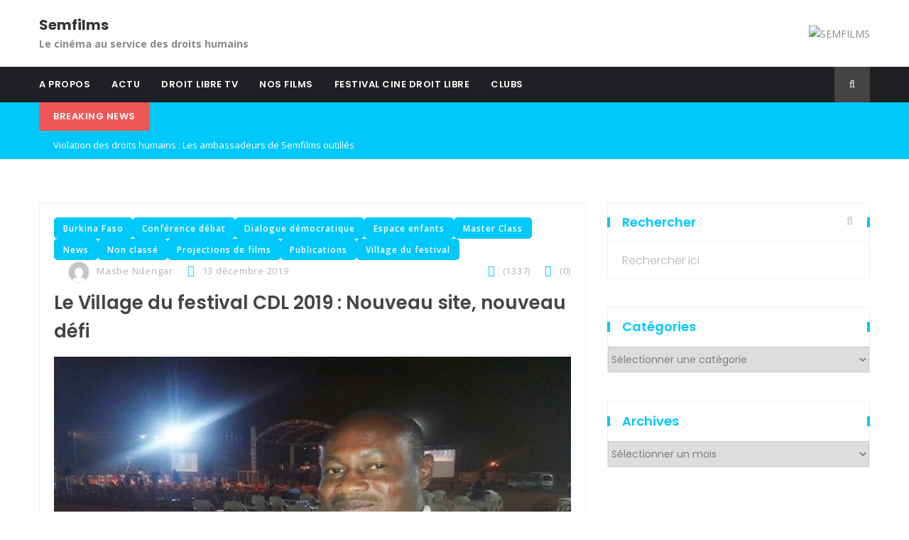

--- FILE ---
content_type: text/html; charset=UTF-8
request_url: https://droitlibre.tv/2019/12/13/le-village-du-festival-cdl-2019-nouveau-site-nouveau-defi-2/
body_size: 157481
content:

<!DOCTYPE html>
<html lang="fr-FR">
<head>
<meta charset="UTF-8">
<meta name="viewport" content="width=device-width, initial-scale=1">
<link rel="profile" href="http://gmpg.org/xfn/11">

<title>Le Village du festival CDL 2019 : Nouveau site, nouveau défi &#8211; Semfilms</title>
<meta name='robots' content='max-image-preview:large' />
	<style>img:is([sizes="auto" i], [sizes^="auto," i]) { contain-intrinsic-size: 3000px 1500px }</style>
	<link rel='dns-prefetch' href='//semfilms.org' />
<link rel='dns-prefetch' href='//fonts.googleapis.com' />
<link rel="alternate" type="application/rss+xml" title="Semfilms &raquo; Flux" href="https://semfilms.org/feed/" />
<link rel="alternate" type="application/rss+xml" title="Semfilms &raquo; Flux des commentaires" href="https://semfilms.org/comments/feed/" />
<link rel="alternate" type="application/rss+xml" title="Semfilms &raquo; Le Village du festival CDL 2019 : Nouveau site, nouveau défi Flux des commentaires" href="https://semfilms.org/2019/12/13/le-village-du-festival-cdl-2019-nouveau-site-nouveau-defi-2/feed/" />
<script type="text/javascript">
/* <![CDATA[ */
window._wpemojiSettings = {"baseUrl":"https:\/\/s.w.org\/images\/core\/emoji\/16.0.1\/72x72\/","ext":".png","svgUrl":"https:\/\/s.w.org\/images\/core\/emoji\/16.0.1\/svg\/","svgExt":".svg","source":{"concatemoji":"https:\/\/semfilms.org\/wp-includes\/js\/wp-emoji-release.min.js?ver=6.8.3"}};
/*! This file is auto-generated */
!function(s,n){var o,i,e;function c(e){try{var t={supportTests:e,timestamp:(new Date).valueOf()};sessionStorage.setItem(o,JSON.stringify(t))}catch(e){}}function p(e,t,n){e.clearRect(0,0,e.canvas.width,e.canvas.height),e.fillText(t,0,0);var t=new Uint32Array(e.getImageData(0,0,e.canvas.width,e.canvas.height).data),a=(e.clearRect(0,0,e.canvas.width,e.canvas.height),e.fillText(n,0,0),new Uint32Array(e.getImageData(0,0,e.canvas.width,e.canvas.height).data));return t.every(function(e,t){return e===a[t]})}function u(e,t){e.clearRect(0,0,e.canvas.width,e.canvas.height),e.fillText(t,0,0);for(var n=e.getImageData(16,16,1,1),a=0;a<n.data.length;a++)if(0!==n.data[a])return!1;return!0}function f(e,t,n,a){switch(t){case"flag":return n(e,"\ud83c\udff3\ufe0f\u200d\u26a7\ufe0f","\ud83c\udff3\ufe0f\u200b\u26a7\ufe0f")?!1:!n(e,"\ud83c\udde8\ud83c\uddf6","\ud83c\udde8\u200b\ud83c\uddf6")&&!n(e,"\ud83c\udff4\udb40\udc67\udb40\udc62\udb40\udc65\udb40\udc6e\udb40\udc67\udb40\udc7f","\ud83c\udff4\u200b\udb40\udc67\u200b\udb40\udc62\u200b\udb40\udc65\u200b\udb40\udc6e\u200b\udb40\udc67\u200b\udb40\udc7f");case"emoji":return!a(e,"\ud83e\udedf")}return!1}function g(e,t,n,a){var r="undefined"!=typeof WorkerGlobalScope&&self instanceof WorkerGlobalScope?new OffscreenCanvas(300,150):s.createElement("canvas"),o=r.getContext("2d",{willReadFrequently:!0}),i=(o.textBaseline="top",o.font="600 32px Arial",{});return e.forEach(function(e){i[e]=t(o,e,n,a)}),i}function t(e){var t=s.createElement("script");t.src=e,t.defer=!0,s.head.appendChild(t)}"undefined"!=typeof Promise&&(o="wpEmojiSettingsSupports",i=["flag","emoji"],n.supports={everything:!0,everythingExceptFlag:!0},e=new Promise(function(e){s.addEventListener("DOMContentLoaded",e,{once:!0})}),new Promise(function(t){var n=function(){try{var e=JSON.parse(sessionStorage.getItem(o));if("object"==typeof e&&"number"==typeof e.timestamp&&(new Date).valueOf()<e.timestamp+604800&&"object"==typeof e.supportTests)return e.supportTests}catch(e){}return null}();if(!n){if("undefined"!=typeof Worker&&"undefined"!=typeof OffscreenCanvas&&"undefined"!=typeof URL&&URL.createObjectURL&&"undefined"!=typeof Blob)try{var e="postMessage("+g.toString()+"("+[JSON.stringify(i),f.toString(),p.toString(),u.toString()].join(",")+"));",a=new Blob([e],{type:"text/javascript"}),r=new Worker(URL.createObjectURL(a),{name:"wpTestEmojiSupports"});return void(r.onmessage=function(e){c(n=e.data),r.terminate(),t(n)})}catch(e){}c(n=g(i,f,p,u))}t(n)}).then(function(e){for(var t in e)n.supports[t]=e[t],n.supports.everything=n.supports.everything&&n.supports[t],"flag"!==t&&(n.supports.everythingExceptFlag=n.supports.everythingExceptFlag&&n.supports[t]);n.supports.everythingExceptFlag=n.supports.everythingExceptFlag&&!n.supports.flag,n.DOMReady=!1,n.readyCallback=function(){n.DOMReady=!0}}).then(function(){return e}).then(function(){var e;n.supports.everything||(n.readyCallback(),(e=n.source||{}).concatemoji?t(e.concatemoji):e.wpemoji&&e.twemoji&&(t(e.twemoji),t(e.wpemoji)))}))}((window,document),window._wpemojiSettings);
/* ]]> */
</script>
<link rel='stylesheet' id='bxslider-style-css' href='https://semfilms.org/wp-content/plugins/gs-logo-slider/gsl-files/css/jquery.bxslider.css?ver=1.8.2' type='text/css' media='all' />
<link rel='stylesheet' id='gs-main-style-css' href='https://semfilms.org/wp-content/plugins/gs-logo-slider/gsl-files/css/gs-main.css?ver=1.8.2' type='text/css' media='all' />
<style id='wp-emoji-styles-inline-css' type='text/css'>

	img.wp-smiley, img.emoji {
		display: inline !important;
		border: none !important;
		box-shadow: none !important;
		height: 1em !important;
		width: 1em !important;
		margin: 0 0.07em !important;
		vertical-align: -0.1em !important;
		background: none !important;
		padding: 0 !important;
	}
</style>
<link rel='stylesheet' id='wp-block-library-css' href='https://semfilms.org/wp-includes/css/dist/block-library/style.min.css?ver=6.8.3' type='text/css' media='all' />
<style id='classic-theme-styles-inline-css' type='text/css'>
/*! This file is auto-generated */
.wp-block-button__link{color:#fff;background-color:#32373c;border-radius:9999px;box-shadow:none;text-decoration:none;padding:calc(.667em + 2px) calc(1.333em + 2px);font-size:1.125em}.wp-block-file__button{background:#32373c;color:#fff;text-decoration:none}
</style>
<style id='global-styles-inline-css' type='text/css'>
:root{--wp--preset--aspect-ratio--square: 1;--wp--preset--aspect-ratio--4-3: 4/3;--wp--preset--aspect-ratio--3-4: 3/4;--wp--preset--aspect-ratio--3-2: 3/2;--wp--preset--aspect-ratio--2-3: 2/3;--wp--preset--aspect-ratio--16-9: 16/9;--wp--preset--aspect-ratio--9-16: 9/16;--wp--preset--color--black: #000000;--wp--preset--color--cyan-bluish-gray: #abb8c3;--wp--preset--color--white: #ffffff;--wp--preset--color--pale-pink: #f78da7;--wp--preset--color--vivid-red: #cf2e2e;--wp--preset--color--luminous-vivid-orange: #ff6900;--wp--preset--color--luminous-vivid-amber: #fcb900;--wp--preset--color--light-green-cyan: #7bdcb5;--wp--preset--color--vivid-green-cyan: #00d084;--wp--preset--color--pale-cyan-blue: #8ed1fc;--wp--preset--color--vivid-cyan-blue: #0693e3;--wp--preset--color--vivid-purple: #9b51e0;--wp--preset--gradient--vivid-cyan-blue-to-vivid-purple: linear-gradient(135deg,rgba(6,147,227,1) 0%,rgb(155,81,224) 100%);--wp--preset--gradient--light-green-cyan-to-vivid-green-cyan: linear-gradient(135deg,rgb(122,220,180) 0%,rgb(0,208,130) 100%);--wp--preset--gradient--luminous-vivid-amber-to-luminous-vivid-orange: linear-gradient(135deg,rgba(252,185,0,1) 0%,rgba(255,105,0,1) 100%);--wp--preset--gradient--luminous-vivid-orange-to-vivid-red: linear-gradient(135deg,rgba(255,105,0,1) 0%,rgb(207,46,46) 100%);--wp--preset--gradient--very-light-gray-to-cyan-bluish-gray: linear-gradient(135deg,rgb(238,238,238) 0%,rgb(169,184,195) 100%);--wp--preset--gradient--cool-to-warm-spectrum: linear-gradient(135deg,rgb(74,234,220) 0%,rgb(151,120,209) 20%,rgb(207,42,186) 40%,rgb(238,44,130) 60%,rgb(251,105,98) 80%,rgb(254,248,76) 100%);--wp--preset--gradient--blush-light-purple: linear-gradient(135deg,rgb(255,206,236) 0%,rgb(152,150,240) 100%);--wp--preset--gradient--blush-bordeaux: linear-gradient(135deg,rgb(254,205,165) 0%,rgb(254,45,45) 50%,rgb(107,0,62) 100%);--wp--preset--gradient--luminous-dusk: linear-gradient(135deg,rgb(255,203,112) 0%,rgb(199,81,192) 50%,rgb(65,88,208) 100%);--wp--preset--gradient--pale-ocean: linear-gradient(135deg,rgb(255,245,203) 0%,rgb(182,227,212) 50%,rgb(51,167,181) 100%);--wp--preset--gradient--electric-grass: linear-gradient(135deg,rgb(202,248,128) 0%,rgb(113,206,126) 100%);--wp--preset--gradient--midnight: linear-gradient(135deg,rgb(2,3,129) 0%,rgb(40,116,252) 100%);--wp--preset--font-size--small: 13px;--wp--preset--font-size--medium: 20px;--wp--preset--font-size--large: 36px;--wp--preset--font-size--x-large: 42px;--wp--preset--spacing--20: 0.44rem;--wp--preset--spacing--30: 0.67rem;--wp--preset--spacing--40: 1rem;--wp--preset--spacing--50: 1.5rem;--wp--preset--spacing--60: 2.25rem;--wp--preset--spacing--70: 3.38rem;--wp--preset--spacing--80: 5.06rem;--wp--preset--shadow--natural: 6px 6px 9px rgba(0, 0, 0, 0.2);--wp--preset--shadow--deep: 12px 12px 50px rgba(0, 0, 0, 0.4);--wp--preset--shadow--sharp: 6px 6px 0px rgba(0, 0, 0, 0.2);--wp--preset--shadow--outlined: 6px 6px 0px -3px rgba(255, 255, 255, 1), 6px 6px rgba(0, 0, 0, 1);--wp--preset--shadow--crisp: 6px 6px 0px rgba(0, 0, 0, 1);}:where(.is-layout-flex){gap: 0.5em;}:where(.is-layout-grid){gap: 0.5em;}body .is-layout-flex{display: flex;}.is-layout-flex{flex-wrap: wrap;align-items: center;}.is-layout-flex > :is(*, div){margin: 0;}body .is-layout-grid{display: grid;}.is-layout-grid > :is(*, div){margin: 0;}:where(.wp-block-columns.is-layout-flex){gap: 2em;}:where(.wp-block-columns.is-layout-grid){gap: 2em;}:where(.wp-block-post-template.is-layout-flex){gap: 1.25em;}:where(.wp-block-post-template.is-layout-grid){gap: 1.25em;}.has-black-color{color: var(--wp--preset--color--black) !important;}.has-cyan-bluish-gray-color{color: var(--wp--preset--color--cyan-bluish-gray) !important;}.has-white-color{color: var(--wp--preset--color--white) !important;}.has-pale-pink-color{color: var(--wp--preset--color--pale-pink) !important;}.has-vivid-red-color{color: var(--wp--preset--color--vivid-red) !important;}.has-luminous-vivid-orange-color{color: var(--wp--preset--color--luminous-vivid-orange) !important;}.has-luminous-vivid-amber-color{color: var(--wp--preset--color--luminous-vivid-amber) !important;}.has-light-green-cyan-color{color: var(--wp--preset--color--light-green-cyan) !important;}.has-vivid-green-cyan-color{color: var(--wp--preset--color--vivid-green-cyan) !important;}.has-pale-cyan-blue-color{color: var(--wp--preset--color--pale-cyan-blue) !important;}.has-vivid-cyan-blue-color{color: var(--wp--preset--color--vivid-cyan-blue) !important;}.has-vivid-purple-color{color: var(--wp--preset--color--vivid-purple) !important;}.has-black-background-color{background-color: var(--wp--preset--color--black) !important;}.has-cyan-bluish-gray-background-color{background-color: var(--wp--preset--color--cyan-bluish-gray) !important;}.has-white-background-color{background-color: var(--wp--preset--color--white) !important;}.has-pale-pink-background-color{background-color: var(--wp--preset--color--pale-pink) !important;}.has-vivid-red-background-color{background-color: var(--wp--preset--color--vivid-red) !important;}.has-luminous-vivid-orange-background-color{background-color: var(--wp--preset--color--luminous-vivid-orange) !important;}.has-luminous-vivid-amber-background-color{background-color: var(--wp--preset--color--luminous-vivid-amber) !important;}.has-light-green-cyan-background-color{background-color: var(--wp--preset--color--light-green-cyan) !important;}.has-vivid-green-cyan-background-color{background-color: var(--wp--preset--color--vivid-green-cyan) !important;}.has-pale-cyan-blue-background-color{background-color: var(--wp--preset--color--pale-cyan-blue) !important;}.has-vivid-cyan-blue-background-color{background-color: var(--wp--preset--color--vivid-cyan-blue) !important;}.has-vivid-purple-background-color{background-color: var(--wp--preset--color--vivid-purple) !important;}.has-black-border-color{border-color: var(--wp--preset--color--black) !important;}.has-cyan-bluish-gray-border-color{border-color: var(--wp--preset--color--cyan-bluish-gray) !important;}.has-white-border-color{border-color: var(--wp--preset--color--white) !important;}.has-pale-pink-border-color{border-color: var(--wp--preset--color--pale-pink) !important;}.has-vivid-red-border-color{border-color: var(--wp--preset--color--vivid-red) !important;}.has-luminous-vivid-orange-border-color{border-color: var(--wp--preset--color--luminous-vivid-orange) !important;}.has-luminous-vivid-amber-border-color{border-color: var(--wp--preset--color--luminous-vivid-amber) !important;}.has-light-green-cyan-border-color{border-color: var(--wp--preset--color--light-green-cyan) !important;}.has-vivid-green-cyan-border-color{border-color: var(--wp--preset--color--vivid-green-cyan) !important;}.has-pale-cyan-blue-border-color{border-color: var(--wp--preset--color--pale-cyan-blue) !important;}.has-vivid-cyan-blue-border-color{border-color: var(--wp--preset--color--vivid-cyan-blue) !important;}.has-vivid-purple-border-color{border-color: var(--wp--preset--color--vivid-purple) !important;}.has-vivid-cyan-blue-to-vivid-purple-gradient-background{background: var(--wp--preset--gradient--vivid-cyan-blue-to-vivid-purple) !important;}.has-light-green-cyan-to-vivid-green-cyan-gradient-background{background: var(--wp--preset--gradient--light-green-cyan-to-vivid-green-cyan) !important;}.has-luminous-vivid-amber-to-luminous-vivid-orange-gradient-background{background: var(--wp--preset--gradient--luminous-vivid-amber-to-luminous-vivid-orange) !important;}.has-luminous-vivid-orange-to-vivid-red-gradient-background{background: var(--wp--preset--gradient--luminous-vivid-orange-to-vivid-red) !important;}.has-very-light-gray-to-cyan-bluish-gray-gradient-background{background: var(--wp--preset--gradient--very-light-gray-to-cyan-bluish-gray) !important;}.has-cool-to-warm-spectrum-gradient-background{background: var(--wp--preset--gradient--cool-to-warm-spectrum) !important;}.has-blush-light-purple-gradient-background{background: var(--wp--preset--gradient--blush-light-purple) !important;}.has-blush-bordeaux-gradient-background{background: var(--wp--preset--gradient--blush-bordeaux) !important;}.has-luminous-dusk-gradient-background{background: var(--wp--preset--gradient--luminous-dusk) !important;}.has-pale-ocean-gradient-background{background: var(--wp--preset--gradient--pale-ocean) !important;}.has-electric-grass-gradient-background{background: var(--wp--preset--gradient--electric-grass) !important;}.has-midnight-gradient-background{background: var(--wp--preset--gradient--midnight) !important;}.has-small-font-size{font-size: var(--wp--preset--font-size--small) !important;}.has-medium-font-size{font-size: var(--wp--preset--font-size--medium) !important;}.has-large-font-size{font-size: var(--wp--preset--font-size--large) !important;}.has-x-large-font-size{font-size: var(--wp--preset--font-size--x-large) !important;}
:where(.wp-block-post-template.is-layout-flex){gap: 1.25em;}:where(.wp-block-post-template.is-layout-grid){gap: 1.25em;}
:where(.wp-block-columns.is-layout-flex){gap: 2em;}:where(.wp-block-columns.is-layout-grid){gap: 2em;}
:root :where(.wp-block-pullquote){font-size: 1.5em;line-height: 1.6;}
</style>
<link rel='stylesheet' id='contact-form-7-css' href='https://semfilms.org/wp-content/plugins/contact-form-7/includes/css/styles.css?ver=5.1.4' type='text/css' media='all' />
<link rel='stylesheet' id='wpos-slick-style-css' href='https://semfilms.org/wp-content/plugins/wp-logo-showcase-responsive-slider-slider/assets/css/slick.css?ver=2.3.1' type='text/css' media='all' />
<link rel='stylesheet' id='logo_showcase_style-css' href='https://semfilms.org/wp-content/plugins/wp-logo-showcase-responsive-slider-slider/assets/css/logo-showcase.css?ver=2.3.1' type='text/css' media='all' />
<link rel='stylesheet' id='dashicons-css' href='https://semfilms.org/wp-includes/css/dashicons.min.css?ver=6.8.3' type='text/css' media='all' />
<link rel='stylesheet' id='wpmm_fontawesome_css-css' href='https://semfilms.org/wp-content/plugins/wp-megamenu/assets/font-awesome-4.7.0/css/font-awesome.min.css?ver=4.7.0' type='text/css' media='all' />
<link rel='stylesheet' id='wpmm_icofont_css-css' href='https://semfilms.org/wp-content/plugins/wp-megamenu/assets/icofont/icofont.min.css?ver=1.0.1' type='text/css' media='all' />
<link rel='stylesheet' id='wpmm_css-css' href='https://semfilms.org/wp-content/plugins/wp-megamenu/assets/css/wpmm.css?ver=1.2.8' type='text/css' media='all' />
<link rel='stylesheet' id='featuresbox_css-css' href='https://semfilms.org/wp-content/plugins/wp-megamenu/addons/wpmm-featuresbox/wpmm-featuresbox.css?ver=1' type='text/css' media='all' />
<link rel='stylesheet' id='postgrid_css-css' href='https://semfilms.org/wp-content/plugins/wp-megamenu/addons/wpmm-gridpost/wpmm-gridpost.css?ver=1' type='text/css' media='all' />
<link rel='stylesheet' id='hashnews-font-css' href='https://fonts.googleapis.com/css?family=Open+Sans%3A300%2C400%2C600%2C700%2C800%7CPoppins%3A100%2C100i%2C200%2C200i%2C300%2C300i%2C400%2C400i%2C500%2C600%2C700%2C800%2C900&#038;subset=latin%2Clatin-ext&#038;ver=6.8.3' type='text/css' media='all' />
<link rel='stylesheet' id='bootstrap-css' href='https://semfilms.org/wp-content/themes/hashnews/css/bootstrap.min.css?ver=6.8.3' type='text/css' media='all' />
<link rel='stylesheet' id='font-awesome-css' href='https://semfilms.org/wp-content/plugins/elementor/assets/lib/font-awesome/css/font-awesome.min.css?ver=4.7.0' type='text/css' media='all' />
<link rel='stylesheet' id='magnific-popup-css' href='https://semfilms.org/wp-content/themes/hashnews/css/magnific-popup.css?ver=6.8.3' type='text/css' media='all' />
<link rel='stylesheet' id='animate-css' href='https://semfilms.org/wp-content/themes/hashnews/css/animate.css?ver=6.8.3' type='text/css' media='all' />
<link rel='stylesheet' id='slick-css' href='https://semfilms.org/wp-content/themes/hashnews/css/slick.css?ver=6.8.3' type='text/css' media='all' />
<link rel='stylesheet' id='owl-carousels-css' href='https://semfilms.org/wp-content/themes/hashnews/css/owl.carousel.min.css?ver=6.8.3' type='text/css' media='all' />
<link rel='stylesheet' id='mean-menu-css' href='https://semfilms.org/wp-content/themes/hashnews/css/meanmenu.min.css?ver=6.8.3' type='text/css' media='all' />
<link rel='stylesheet' id='rypp-css' href='https://semfilms.org/wp-content/themes/hashnews/css/rypp.css?ver=6.8.3' type='text/css' media='all' />
<link rel='stylesheet' id='hashnews-default-style-css' href='https://semfilms.org/wp-content/themes/hashnews/css/theme-default.css?ver=6.8.3' type='text/css' media='all' />
<link rel='stylesheet' id='hashnews-theme-main-css' href='https://semfilms.org/wp-content/themes/hashnews/css/theme-main.css?ver=6.8.3' type='text/css' media='all' />
<link rel='stylesheet' id='hashnews-style-css' href='https://semfilms.org/wp-content/themes/hashnews-child/style.css?ver=6.8.3' type='text/css' media='all' />
<link rel='stylesheet' id='hashnews-blog-style-css' href='https://semfilms.org/wp-content/themes/hashnews/css/blog-post.css?ver=6.8.3' type='text/css' media='all' />
<link rel='stylesheet' id='hashnews-main-style-css' href='https://semfilms.org/wp-content/themes/hashnews/css/theme-style.css?ver=6.8.3' type='text/css' media='all' />
<link rel='stylesheet' id='hashnews-responsive-css' href='https://semfilms.org/wp-content/themes/hashnews/css/responsive.css?ver=6.8.3' type='text/css' media='all' />
<link rel='stylesheet' id='childstyle-css' href='https://semfilms.org/wp-content/themes/hashnews-child/style.css?ver=6.8.3' type='text/css' media='all' />
<link rel='stylesheet' id='hashnews-dynamic-style-css' href='https://semfilms.org/wp-content/themes/hashnews/css/dynamic-style.css?ver=6.8.3' type='text/css' media='all' />
<style id='hashnews-dynamic-style-inline-css' type='text/css'>

    	.single-blog .blog-wrap.presentation-du-festival .meta .meta-item.category,.post .post-wrap .category.presentation-du-festival{
					background-color:00c8fa;
				}.single-blog .blog-wrap.presentation-du-festival .title a:hover,.single-blog .blog-wrap.presentation-du-festival .meta a.meta-item.author:hover,.single-blog .blog-wrap.presentation-du-festival .content .read-more:hover,.single-blog .blog-wrap.presentation-du-festival .meta .meta-item i,.post.format-link .single-blog .blog-wrap.presentation-du-festival .post-title::before{
					color:00c8fa;
				}.single-blog .blog-wrap.activites .meta .meta-item.category,.post .post-wrap .category.activites{
					background-color:ff9900;
				}.single-blog .blog-wrap.activites .title a:hover,.single-blog .blog-wrap.activites .meta a.meta-item.author:hover,.single-blog .blog-wrap.activites .content .read-more:hover,.single-blog .blog-wrap.activites .meta .meta-item i,.post.format-link .single-blog .blog-wrap.activites .post-title::before{
					color:ff9900;
				}.single-blog .blog-wrap.edito-du-mois .meta .meta-item.category,.post .post-wrap .category.edito-du-mois{
					background-color:00c8fa;
				}.single-blog .blog-wrap.edito-du-mois .title a:hover,.single-blog .blog-wrap.edito-du-mois .meta a.meta-item.author:hover,.single-blog .blog-wrap.edito-du-mois .content .read-more:hover,.single-blog .blog-wrap.edito-du-mois .meta .meta-item i,.post.format-link .single-blog .blog-wrap.edito-du-mois .post-title::before{
					color:00c8fa;
				}.single-blog .blog-wrap.presentation-des-clubs .meta .meta-item.category,.post .post-wrap .category.presentation-des-clubs{
					background-color:00c8fa;
				}.single-blog .blog-wrap.presentation-des-clubs .title a:hover,.single-blog .blog-wrap.presentation-des-clubs .meta a.meta-item.author:hover,.single-blog .blog-wrap.presentation-des-clubs .content .read-more:hover,.single-blog .blog-wrap.presentation-des-clubs .meta .meta-item i,.post.format-link .single-blog .blog-wrap.presentation-des-clubs .post-title::before{
					color:00c8fa;
				}.single-blog .blog-wrap.culture1 .meta .meta-item.category,.post .post-wrap .category.culture1{
					background-color:00c8fa;
				}.single-blog .blog-wrap.culture1 .title a:hover,.single-blog .blog-wrap.culture1 .meta a.meta-item.author:hover,.single-blog .blog-wrap.culture1 .content .read-more:hover,.single-blog .blog-wrap.culture1 .meta .meta-item i,.post.format-link .single-blog .blog-wrap.culture1 .post-title::before{
					color:00c8fa;
				}.single-blog .blog-wrap.espace-bloggeurs .meta .meta-item.category,.post .post-wrap .category.espace-bloggeurs{
					background-color:00c8fa;
				}.single-blog .blog-wrap.espace-bloggeurs .title a:hover,.single-blog .blog-wrap.espace-bloggeurs .meta a.meta-item.author:hover,.single-blog .blog-wrap.espace-bloggeurs .content .read-more:hover,.single-blog .blog-wrap.espace-bloggeurs .meta .meta-item i,.post.format-link .single-blog .blog-wrap.espace-bloggeurs .post-title::before{
					color:00c8fa;
				}.single-blog .blog-wrap.mali1 .meta .meta-item.category,.post .post-wrap .category.mali1{
					background-color:00c8fa;
				}.single-blog .blog-wrap.mali1 .title a:hover,.single-blog .blog-wrap.mali1 .meta a.meta-item.author:hover,.single-blog .blog-wrap.mali1 .content .read-more:hover,.single-blog .blog-wrap.mali1 .meta .meta-item i,.post.format-link .single-blog .blog-wrap.mali1 .post-title::before{
					color:00c8fa;
				}.single-blog .blog-wrap.alertes-campagnes .meta .meta-item.category,.post .post-wrap .category.alertes-campagnes{
					background-color:00c8fa;
				}.single-blog .blog-wrap.alertes-campagnes .title a:hover,.single-blog .blog-wrap.alertes-campagnes .meta a.meta-item.author:hover,.single-blog .blog-wrap.alertes-campagnes .content .read-more:hover,.single-blog .blog-wrap.alertes-campagnes .meta .meta-item i,.post.format-link .single-blog .blog-wrap.alertes-campagnes .post-title::before{
					color:00c8fa;
				}.single-blog .blog-wrap.education1 .meta .meta-item.category,.post .post-wrap .category.education1{
					background-color:00c8fa;
				}.single-blog .blog-wrap.education1 .title a:hover,.single-blog .blog-wrap.education1 .meta a.meta-item.author:hover,.single-blog .blog-wrap.education1 .content .read-more:hover,.single-blog .blog-wrap.education1 .meta .meta-item i,.post.format-link .single-blog .blog-wrap.education1 .post-title::before{
					color:00c8fa;
				}.single-blog .blog-wrap.senegal1 .meta .meta-item.category,.post .post-wrap .category.senegal1{
					background-color:98c721;
				}.single-blog .blog-wrap.senegal1 .title a:hover,.single-blog .blog-wrap.senegal1 .meta a.meta-item.author:hover,.single-blog .blog-wrap.senegal1 .content .read-more:hover,.single-blog .blog-wrap.senegal1 .meta .meta-item i,.post.format-link .single-blog .blog-wrap.senegal1 .post-title::before{
					color:98c721;
				}.single-blog .blog-wrap.cote-divoire2 .meta .meta-item.category,.post .post-wrap .category.cote-divoire2{
					background-color:98c721;
				}.single-blog .blog-wrap.cote-divoire2 .title a:hover,.single-blog .blog-wrap.cote-divoire2 .meta a.meta-item.author:hover,.single-blog .blog-wrap.cote-divoire2 .content .read-more:hover,.single-blog .blog-wrap.cote-divoire2 .meta .meta-item i,.post.format-link .single-blog .blog-wrap.cote-divoire2 .post-title::before{
					color:98c721;
				}.single-blog .blog-wrap.focus .meta .meta-item.category,.post .post-wrap .category.focus{
					background-color:00c8fa;
				}.single-blog .blog-wrap.focus .title a:hover,.single-blog .blog-wrap.focus .meta a.meta-item.author:hover,.single-blog .blog-wrap.focus .content .read-more:hover,.single-blog .blog-wrap.focus .meta .meta-item i,.post.format-link .single-blog .blog-wrap.focus .post-title::before{
					color:00c8fa;
				}.single-blog .blog-wrap.genre1 .meta .meta-item.category,.post .post-wrap .category.genre1{
					background-color:00c8fa;
				}.single-blog .blog-wrap.genre1 .title a:hover,.single-blog .blog-wrap.genre1 .meta a.meta-item.author:hover,.single-blog .blog-wrap.genre1 .content .read-more:hover,.single-blog .blog-wrap.genre1 .meta .meta-item i,.post.format-link .single-blog .blog-wrap.genre1 .post-title::before{
					color:00c8fa;
				}.single-blog .blog-wrap.niger1 .meta .meta-item.category,.post .post-wrap .category.niger1{
					background-color:98c721;
				}.single-blog .blog-wrap.niger1 .title a:hover,.single-blog .blog-wrap.niger1 .meta a.meta-item.author:hover,.single-blog .blog-wrap.niger1 .content .read-more:hover,.single-blog .blog-wrap.niger1 .meta .meta-item i,.post.format-link .single-blog .blog-wrap.niger1 .post-title::before{
					color:98c721;
				}.single-blog .blog-wrap.sante1 .meta .meta-item.category,.post .post-wrap .category.sante1{
					background-color:00c8fa;
				}.single-blog .blog-wrap.sante1 .title a:hover,.single-blog .blog-wrap.sante1 .meta a.meta-item.author:hover,.single-blog .blog-wrap.sante1 .content .read-more:hover,.single-blog .blog-wrap.sante1 .meta .meta-item i,.post.format-link .single-blog .blog-wrap.sante1 .post-title::before{
					color:00c8fa;
				}.single-blog .blog-wrap.politique1 .meta .meta-item.category,.post .post-wrap .category.politique1{
					background-color:00c8fa;
				}.single-blog .blog-wrap.politique1 .title a:hover,.single-blog .blog-wrap.politique1 .meta a.meta-item.author:hover,.single-blog .blog-wrap.politique1 .content .read-more:hover,.single-blog .blog-wrap.politique1 .meta .meta-item i,.post.format-link .single-blog .blog-wrap.politique1 .post-title::before{
					color:00c8fa;
				}.single-blog .blog-wrap.autres1 .meta .meta-item.category,.post .post-wrap .category.autres1{
					background-color:98c721;
				}.single-blog .blog-wrap.autres1 .title a:hover,.single-blog .blog-wrap.autres1 .meta a.meta-item.author:hover,.single-blog .blog-wrap.autres1 .content .read-more:hover,.single-blog .blog-wrap.autres1 .meta .meta-item i,.post.format-link .single-blog .blog-wrap.autres1 .post-title::before{
					color:98c721;
				}.single-blog .blog-wrap.medias1 .meta .meta-item.category,.post .post-wrap .category.medias1{
					background-color:00c8fa;
				}.single-blog .blog-wrap.medias1 .title a:hover,.single-blog .blog-wrap.medias1 .meta a.meta-item.author:hover,.single-blog .blog-wrap.medias1 .content .read-more:hover,.single-blog .blog-wrap.medias1 .meta .meta-item i,.post.format-link .single-blog .blog-wrap.medias1 .post-title::before{
					color:00c8fa;
				}.single-blog .blog-wrap.actu-droits-humains .meta .meta-item.category,.post .post-wrap .category.actu-droits-humains{
					background-color:#03ccc2;
				}.single-blog .blog-wrap.actu-droits-humains .title a:hover,.single-blog .blog-wrap.actu-droits-humains .meta a.meta-item.author:hover,.single-blog .blog-wrap.actu-droits-humains .content .read-more:hover,.single-blog .blog-wrap.actu-droits-humains .meta .meta-item i,.post.format-link .single-blog .blog-wrap.actu-droits-humains .post-title::before{
					color:#03ccc2;
				}.single-blog .blog-wrap.articles .meta .meta-item.category,.post .post-wrap .category.articles{
					background-color:00c8fa;
				}.single-blog .blog-wrap.articles .title a:hover,.single-blog .blog-wrap.articles .meta a.meta-item.author:hover,.single-blog .blog-wrap.articles .content .read-more:hover,.single-blog .blog-wrap.articles .meta .meta-item i,.post.format-link .single-blog .blog-wrap.articles .post-title::before{
					color:00c8fa;
				}.single-blog .blog-wrap.articles-droitlibretv .meta .meta-item.category,.post .post-wrap .category.articles-droitlibretv{
					background-color:00c8fa;
				}.single-blog .blog-wrap.articles-droitlibretv .title a:hover,.single-blog .blog-wrap.articles-droitlibretv .meta a.meta-item.author:hover,.single-blog .blog-wrap.articles-droitlibretv .content .read-more:hover,.single-blog .blog-wrap.articles-droitlibretv .meta .meta-item i,.post.format-link .single-blog .blog-wrap.articles-droitlibretv .post-title::before{
					color:00c8fa;
				}.single-blog .blog-wrap.articlesdh .meta .meta-item.category,.post .post-wrap .category.articlesdh{
					background-color:00c8fa;
				}.single-blog .blog-wrap.articlesdh .title a:hover,.single-blog .blog-wrap.articlesdh .meta a.meta-item.author:hover,.single-blog .blog-wrap.articlesdh .content .read-more:hover,.single-blog .blog-wrap.articlesdh .meta .meta-item i,.post.format-link .single-blog .blog-wrap.articlesdh .post-title::before{
					color:00c8fa;
				}.single-blog .blog-wrap.bamako .meta .meta-item.category,.post .post-wrap .category.bamako{
					background-color:00c8fa;
				}.single-blog .blog-wrap.bamako .title a:hover,.single-blog .blog-wrap.bamako .meta a.meta-item.author:hover,.single-blog .blog-wrap.bamako .content .read-more:hover,.single-blog .blog-wrap.bamako .meta .meta-item i,.post.format-link .single-blog .blog-wrap.bamako .post-title::before{
					color:00c8fa;
				}.single-blog .blog-wrap.benin .meta .meta-item.category,.post .post-wrap .category.benin{
					background-color:00c8fa;
				}.single-blog .blog-wrap.benin .title a:hover,.single-blog .blog-wrap.benin .meta a.meta-item.author:hover,.single-blog .blog-wrap.benin .content .read-more:hover,.single-blog .blog-wrap.benin .meta .meta-item i,.post.format-link .single-blog .blog-wrap.benin .post-title::before{
					color:00c8fa;
				}.single-blog .blog-wrap.bobo-dioulasso .meta .meta-item.category,.post .post-wrap .category.bobo-dioulasso{
					background-color:00c8fa;
				}.single-blog .blog-wrap.bobo-dioulasso .title a:hover,.single-blog .blog-wrap.bobo-dioulasso .meta a.meta-item.author:hover,.single-blog .blog-wrap.bobo-dioulasso .content .read-more:hover,.single-blog .blog-wrap.bobo-dioulasso .meta .meta-item i,.post.format-link .single-blog .blog-wrap.bobo-dioulasso .post-title::before{
					color:00c8fa;
				}.single-blog .blog-wrap.burkina .meta .meta-item.category,.post .post-wrap .category.burkina{
					background-color:00c8fa;
				}.single-blog .blog-wrap.burkina .title a:hover,.single-blog .blog-wrap.burkina .meta a.meta-item.author:hover,.single-blog .blog-wrap.burkina .content .read-more:hover,.single-blog .blog-wrap.burkina .meta .meta-item i,.post.format-link .single-blog .blog-wrap.burkina .post-title::before{
					color:00c8fa;
				}.single-blog .blog-wrap.categories .meta .meta-item.category,.post .post-wrap .category.categories{
					background-color:cc0000;
				}.single-blog .blog-wrap.categories .title a:hover,.single-blog .blog-wrap.categories .meta a.meta-item.author:hover,.single-blog .blog-wrap.categories .content .read-more:hover,.single-blog .blog-wrap.categories .meta .meta-item i,.post.format-link .single-blog .blog-wrap.categories .post-title::before{
					color:cc0000;
				}.single-blog .blog-wrap.choix-de-la-redaction .meta .meta-item.category,.post .post-wrap .category.choix-de-la-redaction{
					background-color:00c8fa;
				}.single-blog .blog-wrap.choix-de-la-redaction .title a:hover,.single-blog .blog-wrap.choix-de-la-redaction .meta a.meta-item.author:hover,.single-blog .blog-wrap.choix-de-la-redaction .content .read-more:hover,.single-blog .blog-wrap.choix-de-la-redaction .meta .meta-item i,.post.format-link .single-blog .blog-wrap.choix-de-la-redaction .post-title::before{
					color:00c8fa;
				}.single-blog .blog-wrap.cinedroitlibre .meta .meta-item.category,.post .post-wrap .category.cinedroitlibre{
					background-color:00c8fa;
				}.single-blog .blog-wrap.cinedroitlibre .title a:hover,.single-blog .blog-wrap.cinedroitlibre .meta a.meta-item.author:hover,.single-blog .blog-wrap.cinedroitlibre .content .read-more:hover,.single-blog .blog-wrap.cinedroitlibre .meta .meta-item i,.post.format-link .single-blog .blog-wrap.cinedroitlibre .post-title::before{
					color:00c8fa;
				}.single-blog .blog-wrap.clips-video .meta .meta-item.category,.post .post-wrap .category.clips-video{
					background-color:00c8fa;
				}.single-blog .blog-wrap.clips-video .title a:hover,.single-blog .blog-wrap.clips-video .meta a.meta-item.author:hover,.single-blog .blog-wrap.clips-video .content .read-more:hover,.single-blog .blog-wrap.clips-video .meta .meta-item i,.post.format-link .single-blog .blog-wrap.clips-video .post-title::before{
					color:00c8fa;
				}.single-blog .blog-wrap.clubs .meta .meta-item.category,.post .post-wrap .category.clubs{
					background-color:#3399cc;
				}.single-blog .blog-wrap.clubs .title a:hover,.single-blog .blog-wrap.clubs .meta a.meta-item.author:hover,.single-blog .blog-wrap.clubs .content .read-more:hover,.single-blog .blog-wrap.clubs .meta .meta-item i,.post.format-link .single-blog .blog-wrap.clubs .post-title::before{
					color:#3399cc;
				}.single-blog .blog-wrap.clubs-cine-droit-libre .meta .meta-item.category,.post .post-wrap .category.clubs-cine-droit-libre{
					background-color:00c8fa;
				}.single-blog .blog-wrap.clubs-cine-droit-libre .title a:hover,.single-blog .blog-wrap.clubs-cine-droit-libre .meta a.meta-item.author:hover,.single-blog .blog-wrap.clubs-cine-droit-libre .content .read-more:hover,.single-blog .blog-wrap.clubs-cine-droit-libre .meta .meta-item i,.post.format-link .single-blog .blog-wrap.clubs-cine-droit-libre .post-title::before{
					color:00c8fa;
				}.single-blog .blog-wrap.contre-lextremisme-violent .meta .meta-item.category,.post .post-wrap .category.contre-lextremisme-violent{
					background-color:00c8fa;
				}.single-blog .blog-wrap.contre-lextremisme-violent .title a:hover,.single-blog .blog-wrap.contre-lextremisme-violent .meta a.meta-item.author:hover,.single-blog .blog-wrap.contre-lextremisme-violent .content .read-more:hover,.single-blog .blog-wrap.contre-lextremisme-violent .meta .meta-item i,.post.format-link .single-blog .blog-wrap.contre-lextremisme-violent .post-title::before{
					color:00c8fa;
				}.single-blog .blog-wrap.coup-detat-au-burkina-faso .meta .meta-item.category,.post .post-wrap .category.coup-detat-au-burkina-faso{
					background-color:00c8fa;
				}.single-blog .blog-wrap.coup-detat-au-burkina-faso .title a:hover,.single-blog .blog-wrap.coup-detat-au-burkina-faso .meta a.meta-item.author:hover,.single-blog .blog-wrap.coup-detat-au-burkina-faso .content .read-more:hover,.single-blog .blog-wrap.coup-detat-au-burkina-faso .meta .meta-item i,.post.format-link .single-blog .blog-wrap.coup-detat-au-burkina-faso .post-title::before{
					color:00c8fa;
				}.single-blog .blog-wrap.culture .meta .meta-item.category,.post .post-wrap .category.culture{
					background-color:00c8fa;
				}.single-blog .blog-wrap.culture .title a:hover,.single-blog .blog-wrap.culture .meta a.meta-item.author:hover,.single-blog .blog-wrap.culture .content .read-more:hover,.single-blog .blog-wrap.culture .meta .meta-item i,.post.format-link .single-blog .blog-wrap.culture .post-title::before{
					color:00c8fa;
				}.single-blog .blog-wrap.dakar .meta .meta-item.category,.post .post-wrap .category.dakar{
					background-color:00c8fa;
				}.single-blog .blog-wrap.dakar .title a:hover,.single-blog .blog-wrap.dakar .meta a.meta-item.author:hover,.single-blog .blog-wrap.dakar .content .read-more:hover,.single-blog .blog-wrap.dakar .meta .meta-item i,.post.format-link .single-blog .blog-wrap.dakar .post-title::before{
					color:00c8fa;
				}.single-blog .blog-wrap.droit-libre-actu .meta .meta-item.category,.post .post-wrap .category.droit-libre-actu{
					background-color:00c8fa;
				}.single-blog .blog-wrap.droit-libre-actu .title a:hover,.single-blog .blog-wrap.droit-libre-actu .meta a.meta-item.author:hover,.single-blog .blog-wrap.droit-libre-actu .content .read-more:hover,.single-blog .blog-wrap.droit-libre-actu .meta .meta-item i,.post.format-link .single-blog .blog-wrap.droit-libre-actu .post-title::before{
					color:00c8fa;
				}.single-blog .blog-wrap.droit-libre-films .meta .meta-item.category,.post .post-wrap .category.droit-libre-films{
					background-color:00c8fa;
				}.single-blog .blog-wrap.droit-libre-films .title a:hover,.single-blog .blog-wrap.droit-libre-films .meta a.meta-item.author:hover,.single-blog .blog-wrap.droit-libre-films .content .read-more:hover,.single-blog .blog-wrap.droit-libre-films .meta .meta-item i,.post.format-link .single-blog .blog-wrap.droit-libre-films .post-title::before{
					color:00c8fa;
				}.single-blog .blog-wrap.droitlibretv .meta .meta-item.category,.post .post-wrap .category.droitlibretv{
					background-color:00c8fa;
				}.single-blog .blog-wrap.droitlibretv .title a:hover,.single-blog .blog-wrap.droitlibretv .meta a.meta-item.author:hover,.single-blog .blog-wrap.droitlibretv .content .read-more:hover,.single-blog .blog-wrap.droitlibretv .meta .meta-item i,.post.format-link .single-blog .blog-wrap.droitlibretv .post-title::before{
					color:00c8fa;
				}.single-blog .blog-wrap.droit-libre-tv .meta .meta-item.category,.post .post-wrap .category.droit-libre-tv{
					background-color:00c8fa;
				}.single-blog .blog-wrap.droit-libre-tv .title a:hover,.single-blog .blog-wrap.droit-libre-tv .meta a.meta-item.author:hover,.single-blog .blog-wrap.droit-libre-tv .content .read-more:hover,.single-blog .blog-wrap.droit-libre-tv .meta .meta-item i,.post.format-link .single-blog .blog-wrap.droit-libre-tv .post-title::before{
					color:00c8fa;
				}.single-blog .blog-wrap.droits-des-femmes .meta .meta-item.category,.post .post-wrap .category.droits-des-femmes{
					background-color:00c8fa;
				}.single-blog .blog-wrap.droits-des-femmes .title a:hover,.single-blog .blog-wrap.droits-des-femmes .meta a.meta-item.author:hover,.single-blog .blog-wrap.droits-des-femmes .content .read-more:hover,.single-blog .blog-wrap.droits-des-femmes .meta .meta-item i,.post.format-link .single-blog .blog-wrap.droits-des-femmes .post-title::before{
					color:00c8fa;
				}.single-blog .blog-wrap.education .meta .meta-item.category,.post .post-wrap .category.education{
					background-color:00c8fa;
				}.single-blog .blog-wrap.education .title a:hover,.single-blog .blog-wrap.education .meta a.meta-item.author:hover,.single-blog .blog-wrap.education .content .read-more:hover,.single-blog .blog-wrap.education .meta .meta-item i,.post.format-link .single-blog .blog-wrap.education .post-title::before{
					color:00c8fa;
				}.single-blog .blog-wrap.emploi .meta .meta-item.category,.post .post-wrap .category.emploi{
					background-color:00c8fa;
				}.single-blog .blog-wrap.emploi .title a:hover,.single-blog .blog-wrap.emploi .meta a.meta-item.author:hover,.single-blog .blog-wrap.emploi .content .read-more:hover,.single-blog .blog-wrap.emploi .meta .meta-item i,.post.format-link .single-blog .blog-wrap.emploi .post-title::before{
					color:00c8fa;
				}.single-blog .blog-wrap.espace-en-direct .meta .meta-item.category,.post .post-wrap .category.espace-en-direct{
					background-color:00c8fa;
				}.single-blog .blog-wrap.espace-en-direct .title a:hover,.single-blog .blog-wrap.espace-en-direct .meta a.meta-item.author:hover,.single-blog .blog-wrap.espace-en-direct .content .read-more:hover,.single-blog .blog-wrap.espace-en-direct .meta .meta-item i,.post.format-link .single-blog .blog-wrap.espace-en-direct .post-title::before{
					color:00c8fa;
				}.single-blog .blog-wrap.fada-ngourma .meta .meta-item.category,.post .post-wrap .category.fada-ngourma{
					background-color:00c8fa;
				}.single-blog .blog-wrap.fada-ngourma .title a:hover,.single-blog .blog-wrap.fada-ngourma .meta a.meta-item.author:hover,.single-blog .blog-wrap.fada-ngourma .content .read-more:hover,.single-blog .blog-wrap.fada-ngourma .meta .meta-item i,.post.format-link .single-blog .blog-wrap.fada-ngourma .post-title::before{
					color:00c8fa;
				}.single-blog .blog-wrap.festival-cine-droit-libre-2 .meta .meta-item.category,.post .post-wrap .category.festival-cine-droit-libre-2{
					background-color:00c8fa;
				}.single-blog .blog-wrap.festival-cine-droit-libre-2 .title a:hover,.single-blog .blog-wrap.festival-cine-droit-libre-2 .meta a.meta-item.author:hover,.single-blog .blog-wrap.festival-cine-droit-libre-2 .content .read-more:hover,.single-blog .blog-wrap.festival-cine-droit-libre-2 .meta .meta-item i,.post.format-link .single-blog .blog-wrap.festival-cine-droit-libre-2 .post-title::before{
					color:00c8fa;
				}.single-blog .blog-wrap.festival-cine-droit-libre .meta .meta-item.category,.post .post-wrap .category.festival-cine-droit-libre{
					background-color:00c8fa;
				}.single-blog .blog-wrap.festival-cine-droit-libre .title a:hover,.single-blog .blog-wrap.festival-cine-droit-libre .meta a.meta-item.author:hover,.single-blog .blog-wrap.festival-cine-droit-libre .content .read-more:hover,.single-blog .blog-wrap.festival-cine-droit-libre .meta .meta-item i,.post.format-link .single-blog .blog-wrap.festival-cine-droit-libre .post-title::before{
					color:00c8fa;
				}.single-blog .blog-wrap.films .meta .meta-item.category,.post .post-wrap .category.films{
					background-color:#cc0000;
				}.single-blog .blog-wrap.films .title a:hover,.single-blog .blog-wrap.films .meta a.meta-item.author:hover,.single-blog .blog-wrap.films .content .read-more:hover,.single-blog .blog-wrap.films .meta .meta-item i,.post.format-link .single-blog .blog-wrap.films .post-title::before{
					color:#cc0000;
				}.single-blog .blog-wrap.genre .meta .meta-item.category,.post .post-wrap .category.genre{
					background-color:00c8fa;
				}.single-blog .blog-wrap.genre .title a:hover,.single-blog .blog-wrap.genre .meta a.meta-item.author:hover,.single-blog .blog-wrap.genre .content .read-more:hover,.single-blog .blog-wrap.genre .meta .meta-item i,.post.format-link .single-blog .blog-wrap.genre .post-title::before{
					color:00c8fa;
				}.single-blog .blog-wrap.guinee .meta .meta-item.category,.post .post-wrap .category.guinee{
					background-color:00c8fa;
				}.single-blog .blog-wrap.guinee .title a:hover,.single-blog .blog-wrap.guinee .meta a.meta-item.author:hover,.single-blog .blog-wrap.guinee .content .read-more:hover,.single-blog .blog-wrap.guinee .meta .meta-item i,.post.format-link .single-blog .blog-wrap.guinee .post-title::before{
					color:00c8fa;
				}.single-blog .blog-wrap.jeunes-ambassadeurs .meta .meta-item.category,.post .post-wrap .category.jeunes-ambassadeurs{
					background-color:00c8fa;
				}.single-blog .blog-wrap.jeunes-ambassadeurs .title a:hover,.single-blog .blog-wrap.jeunes-ambassadeurs .meta a.meta-item.author:hover,.single-blog .blog-wrap.jeunes-ambassadeurs .content .read-more:hover,.single-blog .blog-wrap.jeunes-ambassadeurs .meta .meta-item i,.post.format-link .single-blog .blog-wrap.jeunes-ambassadeurs .post-title::before{
					color:00c8fa;
				}.single-blog .blog-wrap.koudougou .meta .meta-item.category,.post .post-wrap .category.koudougou{
					background-color:00c8fa;
				}.single-blog .blog-wrap.koudougou .title a:hover,.single-blog .blog-wrap.koudougou .meta a.meta-item.author:hover,.single-blog .blog-wrap.koudougou .content .read-more:hover,.single-blog .blog-wrap.koudougou .meta .meta-item i,.post.format-link .single-blog .blog-wrap.koudougou .post-title::before{
					color:00c8fa;
				}.single-blog .blog-wrap.le-balai-citoyen .meta .meta-item.category,.post .post-wrap .category.le-balai-citoyen{
					background-color:00c8fa;
				}.single-blog .blog-wrap.le-balai-citoyen .title a:hover,.single-blog .blog-wrap.le-balai-citoyen .meta a.meta-item.author:hover,.single-blog .blog-wrap.le-balai-citoyen .content .read-more:hover,.single-blog .blog-wrap.le-balai-citoyen .meta .meta-item i,.post.format-link .single-blog .blog-wrap.le-balai-citoyen .post-title::before{
					color:00c8fa;
				}.single-blog .blog-wrap.logement .meta .meta-item.category,.post .post-wrap .category.logement{
					background-color:00c8fa;
				}.single-blog .blog-wrap.logement .title a:hover,.single-blog .blog-wrap.logement .meta a.meta-item.author:hover,.single-blog .blog-wrap.logement .content .read-more:hover,.single-blog .blog-wrap.logement .meta .meta-item i,.post.format-link .single-blog .blog-wrap.logement .post-title::before{
					color:00c8fa;
				}.single-blog .blog-wrap.magazine .meta .meta-item.category,.post .post-wrap .category.magazine{
					background-color:00c8fa;
				}.single-blog .blog-wrap.magazine .title a:hover,.single-blog .blog-wrap.magazine .meta a.meta-item.author:hover,.single-blog .blog-wrap.magazine .content .read-more:hover,.single-blog .blog-wrap.magazine .meta .meta-item i,.post.format-link .single-blog .blog-wrap.magazine .post-title::before{
					color:00c8fa;
				}.single-blog .blog-wrap.mali .meta .meta-item.category,.post .post-wrap .category.mali{
					background-color:00c8fa;
				}.single-blog .blog-wrap.mali .title a:hover,.single-blog .blog-wrap.mali .meta a.meta-item.author:hover,.single-blog .blog-wrap.mali .content .read-more:hover,.single-blog .blog-wrap.mali .meta .meta-item i,.post.format-link .single-blog .blog-wrap.mali .post-title::before{
					color:00c8fa;
				}.single-blog .blog-wrap.niamey .meta .meta-item.category,.post .post-wrap .category.niamey{
					background-color:00c8fa;
				}.single-blog .blog-wrap.niamey .title a:hover,.single-blog .blog-wrap.niamey .meta a.meta-item.author:hover,.single-blog .blog-wrap.niamey .content .read-more:hover,.single-blog .blog-wrap.niamey .meta .meta-item i,.post.format-link .single-blog .blog-wrap.niamey .post-title::before{
					color:00c8fa;
				}.single-blog .blog-wrap.niger .meta .meta-item.category,.post .post-wrap .category.niger{
					background-color:00c8fa;
				}.single-blog .blog-wrap.niger .title a:hover,.single-blog .blog-wrap.niger .meta a.meta-item.author:hover,.single-blog .blog-wrap.niger .content .read-more:hover,.single-blog .blog-wrap.niger .meta .meta-item i,.post.format-link .single-blog .blog-wrap.niger .post-title::before{
					color:00c8fa;
				}.single-blog .blog-wrap.nos-films .meta .meta-item.category,.post .post-wrap .category.nos-films{
					background-color:00c8fa;
				}.single-blog .blog-wrap.nos-films .title a:hover,.single-blog .blog-wrap.nos-films .meta a.meta-item.author:hover,.single-blog .blog-wrap.nos-films .content .read-more:hover,.single-blog .blog-wrap.nos-films .meta .meta-item i,.post.format-link .single-blog .blog-wrap.nos-films .post-title::before{
					color:00c8fa;
				}.single-blog .blog-wrap.nouvelles-des-clubs .meta .meta-item.category,.post .post-wrap .category.nouvelles-des-clubs{
					background-color:00c8fa;
				}.single-blog .blog-wrap.nouvelles-des-clubs .title a:hover,.single-blog .blog-wrap.nouvelles-des-clubs .meta a.meta-item.author:hover,.single-blog .blog-wrap.nouvelles-des-clubs .content .read-more:hover,.single-blog .blog-wrap.nouvelles-des-clubs .meta .meta-item i,.post.format-link .single-blog .blog-wrap.nouvelles-des-clubs .post-title::before{
					color:00c8fa;
				}.single-blog .blog-wrap.opinions .meta .meta-item.category,.post .post-wrap .category.opinions{
					background-color:00c8fa;
				}.single-blog .blog-wrap.opinions .title a:hover,.single-blog .blog-wrap.opinions .meta a.meta-item.author:hover,.single-blog .blog-wrap.opinions .content .read-more:hover,.single-blog .blog-wrap.opinions .meta .meta-item i,.post.format-link .single-blog .blog-wrap.opinions .post-title::before{
					color:00c8fa;
				}.single-blog .blog-wrap.ouagadougou .meta .meta-item.category,.post .post-wrap .category.ouagadougou{
					background-color:00c8fa;
				}.single-blog .blog-wrap.ouagadougou .title a:hover,.single-blog .blog-wrap.ouagadougou .meta a.meta-item.author:hover,.single-blog .blog-wrap.ouagadougou .content .read-more:hover,.single-blog .blog-wrap.ouagadougou .meta .meta-item i,.post.format-link .single-blog .blog-wrap.ouagadougou .post-title::before{
					color:00c8fa;
				}.single-blog .blog-wrap.ouagadougou-ville .meta .meta-item.category,.post .post-wrap .category.ouagadougou-ville{
					background-color:00c8fa;
				}.single-blog .blog-wrap.ouagadougou-ville .title a:hover,.single-blog .blog-wrap.ouagadougou-ville .meta a.meta-item.author:hover,.single-blog .blog-wrap.ouagadougou-ville .content .read-more:hover,.single-blog .blog-wrap.ouagadougou-ville .meta .meta-item i,.post.format-link .single-blog .blog-wrap.ouagadougou-ville .post-title::before{
					color:00c8fa;
				}.single-blog .blog-wrap.politique .meta .meta-item.category,.post .post-wrap .category.politique{
					background-color:00c8fa;
				}.single-blog .blog-wrap.politique .title a:hover,.single-blog .blog-wrap.politique .meta a.meta-item.author:hover,.single-blog .blog-wrap.politique .content .read-more:hover,.single-blog .blog-wrap.politique .meta .meta-item i,.post.format-link .single-blog .blog-wrap.politique .post-title::before{
					color:00c8fa;
				}.single-blog .blog-wrap.sante .meta .meta-item.category,.post .post-wrap .category.sante{
					background-color:00c8fa;
				}.single-blog .blog-wrap.sante .title a:hover,.single-blog .blog-wrap.sante .meta a.meta-item.author:hover,.single-blog .blog-wrap.sante .content .read-more:hover,.single-blog .blog-wrap.sante .meta .meta-item i,.post.format-link .single-blog .blog-wrap.sante .post-title::before{
					color:00c8fa;
				}.single-blog .blog-wrap.sectionpays .meta .meta-item.category,.post .post-wrap .category.sectionpays{
					background-color:00c8fa;
				}.single-blog .blog-wrap.sectionpays .title a:hover,.single-blog .blog-wrap.sectionpays .meta a.meta-item.author:hover,.single-blog .blog-wrap.sectionpays .content .read-more:hover,.single-blog .blog-wrap.sectionpays .meta .meta-item i,.post.format-link .single-blog .blog-wrap.sectionpays .post-title::before{
					color:00c8fa;
				}.single-blog .blog-wrap.senegal .meta .meta-item.category,.post .post-wrap .category.senegal{
					background-color:00c8fa;
				}.single-blog .blog-wrap.senegal .title a:hover,.single-blog .blog-wrap.senegal .meta a.meta-item.author:hover,.single-blog .blog-wrap.senegal .content .read-more:hover,.single-blog .blog-wrap.senegal .meta .meta-item i,.post.format-link .single-blog .blog-wrap.senegal .post-title::before{
					color:00c8fa;
				}.single-blog .blog-wrap.societe .meta .meta-item.category,.post .post-wrap .category.societe{
					background-color:00c8fa;
				}.single-blog .blog-wrap.societe .title a:hover,.single-blog .blog-wrap.societe .meta a.meta-item.author:hover,.single-blog .blog-wrap.societe .content .read-more:hover,.single-blog .blog-wrap.societe .meta .meta-item i,.post.format-link .single-blog .blog-wrap.societe .post-title::before{
					color:00c8fa;
				}.single-blog .blog-wrap.themes .meta .meta-item.category,.post .post-wrap .category.themes{
					background-color:00c8fa;
				}.single-blog .blog-wrap.themes .title a:hover,.single-blog .blog-wrap.themes .meta a.meta-item.author:hover,.single-blog .blog-wrap.themes .content .read-more:hover,.single-blog .blog-wrap.themes .meta .meta-item i,.post.format-link .single-blog .blog-wrap.themes .post-title::before{
					color:00c8fa;
				}.single-blog .blog-wrap.togo .meta .meta-item.category,.post .post-wrap .category.togo{
					background-color:00c8fa;
				}.single-blog .blog-wrap.togo .title a:hover,.single-blog .blog-wrap.togo .meta a.meta-item.author:hover,.single-blog .blog-wrap.togo .content .read-more:hover,.single-blog .blog-wrap.togo .meta .meta-item i,.post.format-link .single-blog .blog-wrap.togo .post-title::before{
					color:00c8fa;
				}.single-blog .blog-wrap.video .meta .meta-item.category,.post .post-wrap .category.video{
					background-color:#ea1f00;
				}.single-blog .blog-wrap.video .title a:hover,.single-blog .blog-wrap.video .meta a.meta-item.author:hover,.single-blog .blog-wrap.video .content .read-more:hover,.single-blog .blog-wrap.video .meta .meta-item i,.post.format-link .single-blog .blog-wrap.video .post-title::before{
					color:#ea1f00;
				}.single-blog .blog-wrap.videos .meta .meta-item.category,.post .post-wrap .category.videos{
					background-color:00c8fa;
				}.single-blog .blog-wrap.videos .title a:hover,.single-blog .blog-wrap.videos .meta a.meta-item.author:hover,.single-blog .blog-wrap.videos .content .read-more:hover,.single-blog .blog-wrap.videos .meta .meta-item i,.post.format-link .single-blog .blog-wrap.videos .post-title::before{
					color:00c8fa;
				}.single-blog .blog-wrap.videosburkina .meta .meta-item.category,.post .post-wrap .category.videosburkina{
					background-color:00c8fa;
				}.single-blog .blog-wrap.videosburkina .title a:hover,.single-blog .blog-wrap.videosburkina .meta a.meta-item.author:hover,.single-blog .blog-wrap.videosburkina .content .read-more:hover,.single-blog .blog-wrap.videosburkina .meta .meta-item i,.post.format-link .single-blog .blog-wrap.videosburkina .post-title::before{
					color:00c8fa;
				}.single-blog .blog-wrap.videosdltv .meta .meta-item.category,.post .post-wrap .category.videosdltv{
					background-color:00c8fa;
				}.single-blog .blog-wrap.videosdltv .title a:hover,.single-blog .blog-wrap.videosdltv .meta a.meta-item.author:hover,.single-blog .blog-wrap.videosdltv .content .read-more:hover,.single-blog .blog-wrap.videosdltv .meta .meta-item i,.post.format-link .single-blog .blog-wrap.videosdltv .post-title::before{
					color:00c8fa;
				}
		
		
		
		
		
		
		
		
		
		
		
		

		
		
		
		
		
		
		
		

		
		
		
		
		
		
		
		

		 
		 
		 
		 
		@media (max-width: 767px) { 
			 
			 
			 
			
		}
		
		
		
		
		
		

		
		

		
		
		

		
		
		

		
		
		
		
		
		

		
		
		
		

		@media (max-width: 767px) {
			.breadcrumbs_wrap{
				display: none;
			}
		}
		
		
		
</style>
<link rel='stylesheet' id='oswald-css' href='//fonts.googleapis.com/css?family=Oswald%3A200%2C300%2Cregular%2C500%2C600%2C700&#038;ver=1.2.8' type='text/css' media='all' />
<link rel='stylesheet' id='poppins-css' href='//fonts.googleapis.com/css?family=Poppins%3A100%2C100italic%2C200%2C200italic%2C300%2C300italic%2Cregular%2Citalic%2C500%2C500italic%2C600%2C600italic%2C700%2C700italic%2C800%2C800italic%2C900%2C900italic&#038;ver=1.2.8' type='text/css' media='all' />
<!--n2css--><script type="text/javascript" src="https://semfilms.org/wp-includes/js/jquery/jquery.min.js?ver=3.7.1" id="jquery-core-js"></script>
<script type="text/javascript" src="https://semfilms.org/wp-includes/js/jquery/jquery-migrate.min.js?ver=3.4.1" id="jquery-migrate-js"></script>
<script type="text/javascript" src="https://semfilms.org/wp-content/plugins/wp-megamenu/addons/wpmm-featuresbox/wpmm-featuresbox.js?ver=1" id="featuresbox-style-js"></script>
<script type="text/javascript" id="postgrid-style-js-extra">
/* <![CDATA[ */
var postgrid_ajax_load = {"ajax_url":"https:\/\/semfilms.org\/wp-admin\/admin-ajax.php"};
/* ]]> */
</script>
<script type="text/javascript" src="https://semfilms.org/wp-content/plugins/wp-megamenu/addons/wpmm-gridpost/wpmm-gridpost.js?ver=1" id="postgrid-style-js"></script>
<link rel="https://api.w.org/" href="https://semfilms.org/wp-json/" /><link rel="alternate" title="JSON" type="application/json" href="https://semfilms.org/wp-json/wp/v2/posts/6621" /><link rel="EditURI" type="application/rsd+xml" title="RSD" href="https://semfilms.org/xmlrpc.php?rsd" />
<meta name="generator" content="WordPress 6.8.3" />
<link rel="canonical" href="https://semfilms.org/2019/12/13/le-village-du-festival-cdl-2019-nouveau-site-nouveau-defi-2/" />
<link rel='shortlink' href='https://semfilms.org/?p=6621' />
<link rel="alternate" title="oEmbed (JSON)" type="application/json+oembed" href="https://semfilms.org/wp-json/oembed/1.0/embed?url=https%3A%2F%2Fsemfilms.org%2F2019%2F12%2F13%2Fle-village-du-festival-cdl-2019-nouveau-site-nouveau-defi-2%2F" />
<link rel="alternate" title="oEmbed (XML)" type="text/xml+oembed" href="https://semfilms.org/wp-json/oembed/1.0/embed?url=https%3A%2F%2Fsemfilms.org%2F2019%2F12%2F13%2Fle-village-du-festival-cdl-2019-nouveau-site-nouveau-defi-2%2F&#038;format=xml" />
<style type="text/css">.wp-megamenu-wrap .wpmm-nav-wrap > ul.wp-megamenu li.wpmm_dropdown_menu ul.wp-megamenu-sub-menu li.menu-item-has-children.wp-megamenu-item-152.wpmm-submenu-right > ul.wp-megamenu-sub-menu {left: 100%;}</style><style type="text/css"></style><link rel="pingback" href="https://semfilms.org/xmlrpc.php">	
	<link rel="shortcut icon" href="https://semfilms.org/wp-content/themes/hashnews/favicon.ico" />
			<!-- For iPhone -->
		<link rel="apple-touch-icon-precomposed" href="https://semfilms.org/wp-content/themes/hashnews/favicon.ico">
			<!-- For iPhone 4 Retina display -->
		<link rel="apple-touch-icon" sizes="114x114" href="https://semfilms.org/wp-content/themes/hashnews/favicon.ico">
			<!-- For iPad -->
		<link rel="apple-touch-icon" sizes="72x72" href="https://semfilms.org/wp-content/themes/hashnews/favicon.ico">
			<!-- For iPad Retina display -->
		<link rel="apple-touch-icon" sizes="144x144" href="https://semfilms.org/wp-content/themes/hashnews/favicon.ico">
		<script async src="https://www.googletagmanager.com/gtag/js?id="></script>
	<script>
	  window.dataLayer = window.dataLayer || [];
	  function gtag(){dataLayer.push(arguments);}
	  gtag('js', new Date());

	  gtag('config', '');
	</script>

<link rel="icon" href="https://semfilms.org/wp-content/uploads/2024/10/cropped-logo-semfilms-bonne-reso-300x76@2x-32x32.jpg" sizes="32x32" />
<link rel="icon" href="https://semfilms.org/wp-content/uploads/2024/10/cropped-logo-semfilms-bonne-reso-300x76@2x-192x192.jpg" sizes="192x192" />
<link rel="apple-touch-icon" href="https://semfilms.org/wp-content/uploads/2024/10/cropped-logo-semfilms-bonne-reso-300x76@2x-180x180.jpg" />
<meta name="msapplication-TileImage" content="https://semfilms.org/wp-content/uploads/2024/10/cropped-logo-semfilms-bonne-reso-300x76@2x-270x270.jpg" />
		<style type="text/css" id="wp-custom-css">
			.fix {
  overflow: hidden;
	display: none;
}
.d-md-block {
    display: block !important;
	font-weight: bold;
}
block-wrapper .head .title {
    color: #98c721;
    font-size: 15px;
    text-transform: uppercase;
	font-weight: bold;
}
.instagram-carousel .instagram-item {
	display: none;
}
.page-banner {
	display: none;
}
.slick-track{
	display: none;
}
.popular-section {
   display: none;
}
.breaking-news-wrapper .breaking-news-nav button {
    display: none;
}
.header-top-links .header-links li {
	
    display: none;
	}
.post-nav a.prev-post {
   display: none;
	}
.post-nav a.next-post {
    display: none;
}

.widget-area .sidebar-widget > ul,
.widget_nav_menu .menu {
    list-style-type: none;
}

@media screen and (max-width: 480px) {
	html, body {margin: 0; width: 100%; overflow-x: hidden}
}

/* Post */

.post-block-wrapper {
	
}


/* cinematheque */

.aiovg .aiovg-user, .aiovg .aiovg-category, .aiovg .aiovg-description, .aiovg .aiovg-excerpt, .aiovg .aiovg-views, .aiovg .aiovg-count {
	display: none;
}
		</style>
		
	<script id="mcjs">!function(c,h,i,m,p){m=c.createElement(h),p=c.getElementsByTagName(h)[0],m.async=1,m.src=i,p.parentNode.insertBefore(m,p)}(document,"script","https://chimpstatic.com/mcjs-connected/js/users/2fdc28184826920624c5a5c90/729f8266d24b03a7d74ba0e66.js");</script>
	
</head>

<body class="wp-singular post-template-default single single-post postid-6621 single-format-standard wp-theme-hashnews wp-child-theme-hashnews-child wp-megamenu group-blog wide-layout-active elementor-default elementor-page-6663">


	<div id="page" class="site site-wrapper wide-layout">
		<div id="hashnews">
			<!-- Header Start -->
<div class="header-section">
    <div class="container">
        <div class="row align-items-center">
            <!-- Header Logo -->
            <div class="header-logo col-md-4 d-none d-md-block">

            	                <!-- Start Logo Wrapper  -->
				<div class="site-title">
											<h3>
							<a href="https://semfilms.org/" title="Semfilms" rel="home">
								Semfilms							</a>
						</h3>

						 
								<p class="site-description">Le cinéma au service des droits humains </p> 
												
				</div>
				<!-- End Logo Wrapper -->
            </div>
            <!-- Header Banner -->
            <div class="header-banner col-md-8 col-12">
                <div class="banner">
				  				  <img src="https://www.projets-e24.com/wp-content/uploads/2020/09/bandeauSemfilm-1484x152px342-e1600252521303.jpg" alt="SEMFILMS"/>
			  </div>
            </div>
            
        </div>
    </div>
</div><!-- Header End -->

<div  class="menu-section bg-dark ">
	<div class="header-area">
		<div class="container">
			<div class="row">
				<div class="col-12">

					<div class="menu-section-wrap">
						<div class="main-menu float-left">
							<nav>
								<ul id="menu-menu_principale" class="menu"><li id="menu-item-10918" class="menu-item menu-item-type-post_type menu-item-object-page menu-item-10918"><a href="https://semfilms.org/a-propos/">A PROPOS</a></li>
<li id="menu-item-7032" class="menu-item menu-item-type-post_type menu-item-object-page menu-item-has-children menu-item-7032"><a href="https://semfilms.org/droits-humains/">ACTU</a>
<ul class="sub-menu">
	<li id="menu-item-966" class="menu-item menu-item-type-post_type menu-item-object-page menu-item-966"><a href="https://semfilms.org/espace-bloggeurs/">Actualités</a></li>
	<li id="menu-item-965" class="menu-item menu-item-type-post_type menu-item-object-page menu-item-965"><a href="https://semfilms.org/edito-du-jour/">Communiqués</a></li>
</ul>
</li>
<li id="menu-item-3873" class="menu-item menu-item-type-post_type menu-item-object-page menu-item-has-children menu-item-3873"><a href="https://semfilms.org/droit-libre-tv-2/">DROIT LIBRE TV</a>
<ul class="sub-menu">
	<li id="menu-item-960" class="menu-item menu-item-type-post_type menu-item-object-page menu-item-960"><a href="https://semfilms.org/pays/">Pays</a></li>
	<li id="menu-item-961" class="menu-item menu-item-type-post_type menu-item-object-page menu-item-961"><a href="https://semfilms.org/theme/">Thème</a></li>
	<li id="menu-item-962" class="menu-item menu-item-type-post_type menu-item-object-page menu-item-962"><a href="https://semfilms.org/magazine/">Magazine</a></li>
	<li id="menu-item-963" class="menu-item menu-item-type-post_type menu-item-object-page menu-item-963"><a href="https://semfilms.org/espace-direct/">Espace direct</a></li>
</ul>
</li>
<li id="menu-item-969" class="menu-item menu-item-type-post_type menu-item-object-page menu-item-has-children menu-item-969"><a href="https://semfilms.org/films/">NOS FILMS</a>
<ul class="sub-menu">
	<li id="menu-item-7156" class="menu-item menu-item-type-post_type menu-item-object-page menu-item-7156"><a href="https://semfilms.org/nos-films/">Catalogue</a></li>
	<li id="menu-item-971" class="menu-item menu-item-type-post_type menu-item-object-page menu-item-971"><a href="https://semfilms.org/films/cinematheque/">Cinémathèque</a></li>
	<li id="menu-item-9047" class="menu-item menu-item-type-post_type menu-item-object-page menu-item-9047"><a href="https://semfilms.org/films/acquerir-un-films/">Acquérir un films</a></li>
</ul>
</li>
<li id="menu-item-974" class="menu-item menu-item-type-post_type menu-item-object-page menu-item-has-children menu-item-974"><a href="https://semfilms.org/festival-cine-droit-libre/">FESTIVAL CINE DROIT LIBRE</a>
<ul class="sub-menu">
	<li id="menu-item-975" class="menu-item menu-item-type-post_type menu-item-object-page menu-item-975"><a href="https://semfilms.org/festival-cine-droit-libre/presentation-du-festival/">Présentation du festival</a></li>
	<li id="menu-item-977" class="menu-item menu-item-type-post_type menu-item-object-page menu-item-977"><a href="https://semfilms.org/festival-cine-droit-libre/programme/">Programme</a></li>
	<li id="menu-item-979" class="menu-item menu-item-type-post_type menu-item-object-page menu-item-979"><a href="https://semfilms.org/festival-cine-droit-libre/galerie-photo/">Espace multimédia</a></li>
</ul>
</li>
<li id="menu-item-980" class="menu-item menu-item-type-post_type menu-item-object-page menu-item-has-children menu-item-980"><a href="https://semfilms.org/clubs/">CLUBS</a>
<ul class="sub-menu">
	<li id="menu-item-981" class="menu-item menu-item-type-post_type menu-item-object-page menu-item-981"><a href="https://semfilms.org/clubs/presentation-des-clubs/">Présentation des clubs</a></li>
	<li id="menu-item-982" class="menu-item menu-item-type-post_type menu-item-object-page menu-item-982"><a href="https://semfilms.org/clubs/nouvelles-des-clubs/">Nouvelles des clubs</a></li>
</ul>
</li>
</ul>							</nav>
						</div>

						<div class="mobile-logo d-none d-block d-md-none">
															<h3>
									<a href="https://semfilms.org/" title="Semfilms" rel="home">
										Semfilms									</a>
								</h3>
													</div>

						<!-- Header Search -->
                        <div class="header-search float-right">
                            <button class="header-search-toggle"><i class="fa fa-search"></i></button>
                            <div class="header-search-form">
                                <form id="search" action="https://semfilms.org/" method="GET">
                                    <input type="text"  name="s"  placeholder="Rechercher ici" />
                                </form>
                            </div>
                        </div>

                        <!-- Mobile Menu  
						<div class="mobile-menu"></div>-->

					</div>
				</div>
			</div>
			
		</div>
	</div>	
</div>

<!-- Breaking News Section Start -->
<div class="breaking-news-section">
    <div class="container">
        <div class="row">
            <div class="col-12">
            		                <div class="breaking-news-wrapper">
	                			                    <h5 class="breaking-news-title float-left">Breaking News</h5>
		                	                    <ul class="breaking-news-ticker float-left">
	                    			                        <li><a href="https://semfilms.org/2022/04/05/violation-des-droits-humains-les-ambassadeurs-de-semfilms-outilles-2/">Violation des droits humains : Les ambassadeurs de Semfilms outillés</a></li>
		                    		                        <li><a href="https://semfilms.org/2019/10/25/communique-de-presse-festival-cine-droit-libre-2019/">Communiqué de presse festival Ciné Droit Libre 2019</a></li>
		                    		                        <li><a href="https://semfilms.org/2018/12/20/cine-droit-libre-2018-a-referme-ses-portes-en-beaute-avec-youssoupha-2/">Ciné Droit Libre 2018 a refermé ses portes en beauté avec Youssoupha</a></li>
		                    		                        <li><a href="https://semfilms.org/2018/12/18/realisation-des-films-documentaires-les-conseils-de-david-fedele-aux-realisateurs/">Réalisateur David Fedele: « Tout le monde peut faire un film mais tout le monde ne peut pas faire un bon film »</a></li>
		                    		                        <li><a href="https://semfilms.org/2018/12/15/rendre-la-justice-credible-et-accessible-commence-par-une-depolitisation-de-lappareil-judiciaire-tahirou-barry-2/">Rendre la justice crédible et accessible commence par « une dépolitisation de l’appareil judiciaire » (Tahirou Barry)</a></li>
		                    		                        <li><a href="https://semfilms.org/2018/12/13/cine-droit-libre-2018-programme-du-15-decembre-cloture/">Ciné Droit Libre 2018 : programme du 15 décembre (clôture)</a></li>
		                    		                        <li><a href="https://semfilms.org/2018/12/13/festival-cine-droit-libre-programme-du-jeudi-13-decembre-2/">Festival Ciné Droit Libre : Programme du jeudi 13 décembre</a></li>
		                    		                        <li><a href="https://semfilms.org/2018/12/13/festival-cine-droit-libre-programme-du-jeudi-13-decembre/">Festival Ciné Droit Libre : Programme du jeudi 13 décembre</a></li>
		                    		                        <li><a href="https://semfilms.org/2018/12/13/14e-edition-du-festival-cine-droit-libre-programme-du-14-decembre/">14e édition du festival Ciné Droit Libre : Programme du 14 décembre</a></li>
		                    		                        <li><a href="https://semfilms.org/2018/12/12/cine-droit-libre-2018-youssoupha-promet-un-show-dont-les-burkinabe-sen-souviendront-interview/">Ciné Droit Libre 2018 : Youssoupha promet un show dont les Burkinabè « s’en souviendront » (interview)</a></li>
		                    		                        <li><a href="https://semfilms.org/2018/12/12/cine-droit-libre-est-un-cadre-de-libre-expression-dopinion-et-de-promotion-des-droits-humains-basseratou-kindo-presidente-de-labb/">« Ciné Droit Libre est un cadre de libre expression, d&rsquo;opinion et de promotion des droits humains » (Bassératou Kindo, présidente de l’ABB)</a></li>
		                    		                        <li><a href="https://semfilms.org/2018/12/12/cdl-2018-voici-les-causes-profondes-de-linsecurite-dans-le-sahel-au-burkina/">CDL 2018 : Voici les causes profondes de l’insécurité dans le Sahel au Burkina !</a></li>
		                    		                        <li><a href="https://semfilms.org/2018/12/10/cdl-2018-le-comite-dorganisation-exprime-sa-satisfaction/">CDL 2018 : le comité d’organisation exprime sa satisfaction</a></li>
		                    		                        <li><a href="https://semfilms.org/2018/12/10/la-14e-edition-du-festival-cine-droit-libre-sous-le-sceau-de-la-justice-2/">La 14e édition du festival Ciné Droit Libre sous le sceau de la justice</a></li>
		                    		                        <li><a href="https://semfilms.org/2018/12/10/la-14e-edition-du-festival-cine-droit-libre-sous-le-sceau-de-la-justice/">La 14e édition du festival Ciné Droit Libre sous le sceau de la justice</a></li>
		                    		                        <li><a href="https://semfilms.org/2018/12/06/cine-droit-libre-2018-programme-dans-les-universites-et-cites-universitaires/">Ciné Droit Libre 2018 : Programme dans les universités et cités universitaires</a></li>
		                    		                        <li><a href="https://semfilms.org/2018/12/05/cdl-2018-le-programme-complet-de-lespace-culturel-gambidi/">CDL 2018 : Le programme complet de l’Espace Culturel Gambidi</a></li>
		                    		                        <li><a href="https://semfilms.org/2018/11/29/festival-cine-droit-libre-2018-adama-dahico-dans-le-role-du-procureur-de-la-republique/">Festival Ciné Droit Libre 2018 : Adama Dahico dans le rôle du ‘’procureur’’ de la République !</a></li>
		                    		                        <li><a href="https://semfilms.org/2018/11/29/festival-cine-droit-libre-2018-bande-annonce-tele/">Festival Ciné Droit Libre 2018 : Bande annonce télé !</a></li>
		                    		                        <li><a href="https://semfilms.org/2018/11/28/cine-droit-libre-2018-programme-complet-des-universites/">Ciné Droit Libre 2018 : Programme complet des Universités</a></li>
		                    		                        <li><a href="https://semfilms.org/2018/11/28/cdl-2018-le-programme-de-cenasa/">CDL 2018 : Le programme de CENASA</a></li>
		                    		                        <li><a href="https://semfilms.org/2018/11/26/le-film-guerre-de-linfo-au-coeur-de-la-machine-russe-est-programme-au-cdl-2018/">Le film « Guerre de l&rsquo;info : au cœur de la machine russe » est programmé au CDL 2018</a></li>
		                    		                        <li><a href="https://semfilms.org/2018/11/26/festival-cine-droit-libre-2018-communique-de-presse/">Festival Ciné Droit Libre 2018 : Communiqué de Presse</a></li>
		                    		                        <li><a href="https://semfilms.org/2018/11/23/projection-de-film-a-la-police-nationale-les-policiers-en-rang-serre-contre-limpunite/">Projection de film à la police nationale : les policiers en rang serré contre l’impunité</a></li>
		                    		                        <li><a href="https://semfilms.org/2018/11/23/cine-droit-libre-participe-a-leveil-des-consciences-dixit-stephane-f-z-bonzi-officier-de-police/">« Ciné Droit Libre participe à l’éveil des consciences », dixit Stéphane F.Z. Bonzi, officier de police</a></li>
		                    		                        <li><a href="https://semfilms.org/2018/11/23/14e-edition-du-festival-cine-droit-libre-programme-du-10-decembre-2018-2/">14e édition du festival Ciné Droit Libre : programme du 10 décembre 2018</a></li>
		                    		                        <li><a href="https://semfilms.org/2018/11/23/le-film-revenir-est-programme-au-festival-cine-droit-libre-le-9-decembre-2018-a-gambidi/">Le film « REVENIR » est programmé au festival Ciné Droit Libre le 9 décembre 2018 à Gambidi</a></li>
		                    		                        <li><a href="https://semfilms.org/2018/11/22/competition-10mn-pour-convaincre-le-niveau-des-etudiants-juge-bas/">Compétition « 10mn pour convaincre » : le niveau des étudiants jugé bas !</a></li>
		                    		                        <li><a href="https://semfilms.org/2018/11/21/les-eleves-du-lycee-roosvelt-a-propos-de-norbert-zongo-comment-peut-on-calciner-un-etre-humain-de-la-sorte-2/">Les élèves du lycée Roosvelt à propos de Norbert Zongo :« Comment peut-on calciner un être humain de la sorte ? »</a></li>
		                    		                        <li><a href="https://semfilms.org/2018/11/21/le-film-a-louverture-du-festival-cine-droit-libre-libre/">Le film à l’ouverture du festival Ciné Droit Libre : « Libre »</a></li>
		                    		                        <li><a href="https://semfilms.org/2018/11/21/festival-cine-droit-libre-2018-programme-du-9-decembre-2018/">Festival Ciné Droit Libre 2018 : programme du 9 décembre 2018</a></li>
		                    		                        <li><a href="https://semfilms.org/2018/11/19/14e-edition-du-festival-cdl-voici-le-programme-de-claudy-siar-linvite-special/">CDL 2018 : Biographie et programme de l’invité spécial Claudy Siar</a></li>
		                    		                        <li><a href="https://semfilms.org/2018/11/19/14e-edition-du-festival-cine-droit-libre-communique-de-presse/">14e édition du festival Ciné Droit Libre : Communiqué de Presse</a></li>
		                    		                        <li><a href="https://semfilms.org/2018/11/19/cdl-2018-programme-complet-a-louverture/">CDL 2018 : programme complet à l’ouverture</a></li>
		                    		                        <li><a href="https://semfilms.org/2026/01/22/%f0%9d%90%8f%f0%9d%90%ab%f0%9d%90%9e%f0%9d%90%af%f0%9d%90%9e%f0%9d%90%a7%f0%9d%90%a2%f0%9d%90%ab-%f0%9d%90%a5%f0%9d%90%9a-%f0%9d%90%ab%f0%9d%90%9a%f0%9d%90%9d%f0%9d%90%a2%f0%9d%90%9c%f0%9d%90%9a/">𝐏𝐫𝐞́𝐯𝐞𝐧𝐢𝐫 𝐥𝐚 𝐫𝐚𝐝𝐢𝐜𝐚𝐥𝐢𝐬𝐚𝐭𝐢𝐨𝐧 𝐩𝐚𝐫 𝐥&rsquo;𝐞́𝐝𝐮𝐜𝐚𝐭𝐢𝐨𝐧 𝐟𝐚𝐦𝐢𝐥𝐢𝐚𝐥𝐞</a></li>
		                    		                        <li><a href="https://semfilms.org/2026/01/22/%f0%9d%97%97%f0%9d%97%b2%f0%9d%98%80-%f0%9d%98%83%f0%9d%97%b2%f0%9d%97%bf%f0%9d%98%80-%f0%9d%97%bd%f0%9d%97%bc%f0%9d%98%82%f0%9d%97%bf-%f0%9d%97%bd%f0%9d%97%ae%f0%9d%97%bb%f0%9d%98%80%f0%9d%97%b2/">𝗗𝗲𝘀 𝘃𝗲𝗿𝘀 𝗽𝗼𝘂𝗿 𝗽𝗮𝗻𝘀𝗲𝗿 𝗹𝗲𝘀 𝗯𝗹𝗲𝘀𝘀𝘂𝗿𝗲𝘀, 𝗱𝗲𝘀 𝗺𝗼𝘁𝘀 𝗽𝗼𝘂𝗿 𝘀𝗲𝗺𝗲𝗿 𝗹𝗮 𝗽𝗮𝗶𝘅 𝗮𝘂 𝗕𝘂𝗿𝗸𝗶𝗻𝗮</a></li>
		                    		                        <li><a href="https://semfilms.org/2026/01/22/le-pardon-cle-de-lavenir/">Le pardon, clé de l’avenir</a></li>
		                    		                        <li><a href="https://semfilms.org/2026/01/20/la-cil-a-loeuvre-contre-les-risques-en-ligne/">La CIL à l’œuvre contre les risques en ligne</a></li>
		                    		                        <li><a href="https://semfilms.org/2026/01/19/accepter-lautre-pour-que-la-paix-revienne/">Accepter l’autre pour que la paix revienne</a></li>
		                    		                        <li><a href="https://semfilms.org/2026/01/16/lislam-est-fondamentalement-contre-linjustice-et-la-violence/">L’islam, est fondamentalement contre l’injustice et la violence</a></li>
		                    		                        <li><a href="https://semfilms.org/2026/01/15/les-femmes-piliers-de-la-paix-au-burkina/">Les femmes, piliers de la paix au Burkina</a></li>
		                    		                        <li><a href="https://semfilms.org/2026/01/14/le-burkina-faso-un-seul-pays-une-seule-famille/">Le Burkina Faso, un seul pays, une seule famille</a></li>
		                    		                        <li><a href="https://semfilms.org/2026/01/13/cyberharcelement-ma-cousine-a-vu-ses-images-intimes-sur-les-reseaux-sociaux/">Cyberharcèlement : “Ma cousine a vu ses images intimes sur les réseaux sociaux’’</a></li>
		                    		                        <li><a href="https://semfilms.org/2025/10/30/alimenterre-3repenser-nos-systemes-alimentaires-de-la-terre-a-lassiette/">Alimenterre 3: »Repenser nos systèmes alimentaires de la terre à l&rsquo;assiette »</a></li>
		                    		                        <li><a href="https://semfilms.org/2025/09/26/famille-maiga-un-foyer-ouvert-pour-la-dignite-humaine/">Famille MAIGA: un foyer ouvert pour la dignité humaine</a></li>
		                    		                        <li><a href="https://semfilms.org/2025/09/25/amadou-fatah-lartisan-qui-a-trouve-refuge-et-espoir-au-burkina-faso/">Amadou Fatah, l’artisan qui a trouvé refuge et espoir au Burkina Faso</a></li>
		                    		                        <li><a href="https://semfilms.org/2025/08/21/fada-ngourma-des-enfants-deplaces-au-travail-pour-sauver-leur-avenir-scolaire/">Fada N’gourma: des enfants déplacés au travail pour sauver leur avenir scolaire</a></li>
		                    		                        <li><a href="https://semfilms.org/2025/08/21/fulbert-le-cordonnier-qui-defie-le-handicap/">Fulbert, le cordonnier qui défie le handicap</a></li>
		                    		                        <li><a href="https://semfilms.org/2025/08/20/ziniare-les-ecoliers-plongent-dans-le-keogo-pour-apprendre-les-valeurs-humaines/">Ziniaré : les écoliers plongent dans le keogo pour apprendre les valeurs humaines</a></li>
		                    		                        <li><a href="https://semfilms.org/2025/08/18/une-veuve-pas-comme-les-autres/">Une veuve pas comme les autres</a></li>
		                    		                        <li><a href="https://semfilms.org/2025/07/25/traditions-africaines-les-racines-profondes-des-droits-humains/">Traditions africaines : Les racines profondes des droits humains</a></li>
		                    		                        <li><a href="https://semfilms.org/2025/07/23/migrants-humains-avant-tout/">Migrants, humains avant tout !</a></li>
		                    		                        <li><a href="https://semfilms.org/2025/07/21/a-travail-egal-salaire-egal-ou-en-est-on-avec-les-droits-des-femmes/">À travail égal, salaire égal : Où en est-on avec les droits des femmes ?</a></li>
		                    		                        <li><a href="https://semfilms.org/2025/07/18/handicapes-oui-mais-egaux-en-droit/">Handicapés oui mais égaux en droit !</a></li>
		                    		                        <li><a href="https://semfilms.org/2025/07/16/proteger-les-enfants-cest-batir-lavenir/">Protéger les enfants, c’est bâtir l’avenir !</a></li>
		                    		                        <li><a href="https://semfilms.org/2025/07/14/droits-humains-le-socle-de-nos-societes/">Droits humains : Le socle de nos sociétés</a></li>
		                    		                        <li><a href="https://semfilms.org/2025/07/05/cybercriminalite-attention-danger-sur-internet/">Cybercriminalité : Attention, danger sur Internet !</a></li>
		                    		                        <li><a href="https://semfilms.org/2025/07/03/les-fausses-informations-distinguez-le-vrai-du-faux/">Les fausses informations : Distinguez le vrai du faux !</a></li>
		                    		                        <li><a href="https://semfilms.org/2025/07/01/discours-de-haine-en-ligne-les-mots-peuvent-blesser/">Discours de haine en ligne : Les mots peuvent blesser !</a></li>
		                    		                        <li><a href="https://semfilms.org/2025/06/30/emission_clairnet-fake-news-un-poison-pour-la-societe/">#Emission_Clair&#038;Net: Fake news, un poison pour la société !</a></li>
		                    		                        <li><a href="https://semfilms.org/2025/06/24/femmes-drepanocytaires-quand-la-maladie-complique-le-reve-dun-foyer/">Femmes drépanocytaires : quand la maladie complique le rêve d’un foyer</a></li>
		                    		                        <li><a href="https://semfilms.org/2025/05/08/comment-eviter-les-pieges-sur-internet/">Comment éviter les pièges sur Internet ?</a></li>
		                    		                        <li><a href="https://semfilms.org/2025/05/08/tout-nest-pas-net-sur-iinternet/">Tout n’est pas net sur Iinternet !</a></li>
		                    		                        <li><a href="https://semfilms.org/2025/05/08/emission_clairetnet-insultes-en-ligne-comment-reagir-2/">#Emission_ClairEtNet : Insultes en ligne, comment réagir ?</a></li>
		                    		                        <li><a href="https://semfilms.org/2025/03/24/appel-a-candidature-pour-la-selection-de-troupes-theatrales/">APPEL À CANDIDATURE POUR LA SÉLECTION DE TROUPES THÉÂTRALES</a></li>
		                    		                        <li><a href="https://semfilms.org/2025/03/09/emission_clairetnet-tout-partager-attention-au-piege/">#Emission_ClairEtNet : Tout partager ? attention au piège !</a></li>
		                    		                        <li><a href="https://semfilms.org/2025/03/09/emission_clairetnet-insultes-en-ligne-comment-reagir/">#Emission_ClairEtNet : Insultes en ligne, comment réagir ?</a></li>
		                    		                        <li><a href="https://semfilms.org/2025/02/19/emission_clairetnet-stop-a-la-haine-en-ligne/">#Emission_ClairEtNet : Stop à la haine en ligne</a></li>
		                    		                        <li><a href="https://semfilms.org/2025/02/19/portrait_harouna-un-leaderune-vision/">[#Portrait_Harouna]: un leader,une vision</a></li>
		                    		                        <li><a href="https://semfilms.org/2025/02/19/portrait-sadouune-voix-despoir-face-a-ladversite/">[#Portrait] Sadou,une voix d’espoir face à l’adversité</a></li>
		                    		                        <li><a href="https://semfilms.org/2025/02/07/portrait-ramatoumoteur-de-developpement-pour-leconomie-locale-au-niger/">[#Portrait] Ramatou,moteur de développement pour l’économie locale au Niger</a></li>
		                    		                        <li><a href="https://semfilms.org/2025/01/22/portrait-siaboulambassadeur-de-la-cohesion-sociale-au-sahel/">[#Portrait] Siabou,l’ambassadeur de la cohésion sociale au Sahel</a></li>
		                    		                        <li><a href="https://semfilms.org/2025/01/21/portrait-tidiadi-kirakoya-jai-transforme-la-vie-de-ma-communaute-grace-a-mon-telephone/">[#Portrait] Tidiadi KIRAKOYA:  »j’ai transformé la vie de ma communauté grâce à mon téléphone »</a></li>
		                    		                        <li><a href="https://semfilms.org/2025/01/21/portrait-hama-dialloun-modele-de-leadership-pastoral/">#Portrait Hama DIALLO:un modèle de leadership pastoral</a></li>
		                    		                        <li><a href="https://semfilms.org/2025/01/21/portrait-hamidou-dicko-je-suis-la-definition-dun-jeune/">[#Portrait] Hamidou Dicko:  »Je suis la definition d’un jeune »</a></li>
		                    		                        <li><a href="https://semfilms.org/2024/12/23/parcours-inspirant-un-eleve-deplace-interne-devient-meilleur-bachelier-scientifique-de-lest/">Parcours inspirant : Un élève déplacé interne devient meilleur bachelier scientifique de l&rsquo;Est</a></li>
		                    		                        <li><a href="https://semfilms.org/2024/08/20/appel-a-candidature-pour-participer-a-un-concours-de-peinture/">APPEL À CANDIDATURE POUR PARTICIPER A UN CONCOURS DE PEINTURE</a></li>
		                    		                        <li><a href="https://semfilms.org/2024/08/13/semfilms-appel-a-candidature-pour-le-recrutement-dun-consultant/">SEMFILMS : APPEL À CANDIDATURE POUR LE RECRUTEMENT D&rsquo;UN CONSULTANT</a></li>
		                    		                        <li><a href="https://semfilms.org/2024/08/08/refugies-au-burkina-les-defis-de-lobtention-de-documents/">Réfugiés au Burkina : Les défis de l&rsquo;obtention de documents</a></li>
		                    		                        <li><a href="https://semfilms.org/2024/08/06/une-penurie-de-timbres-qui-bouleverse-fada-ngourma/">Une pénurie de timbres qui bouleverse Fada N&rsquo;Gourma</a></li>
		                    		                        <li><a href="https://semfilms.org/2024/08/06/emission-avec-ousmane-sawadogo-un-heros-de-la-route/">Émission avec Ousmane SAWADOGO, un héros de la Route</a></li>
		                    		                        <li><a href="https://semfilms.org/2024/08/06/gousmane-un-homme-seul-contre-la-maree-des-sachets-plastiques-a-gorom-gorom/">Gousmane , un homme seul contre la marée des sachets plastiques à Gorom Gorom</a></li>
		                    		                        <li><a href="https://semfilms.org/2024/08/06/divagation-porcine-un-fleau-pour-gorom-gorom/">Divagation Porcine, un Fléau pour Gorom Gorom</a></li>
		                    		                        <li><a href="https://semfilms.org/2024/08/06/une-pause-forcee-des-travaux-champetres-a-zogore/">Une pause forcée des travaux champêtres à Zogoré</a></li>
		                    		                        <li><a href="https://semfilms.org/2024/08/06/emission-avec-juliette-dipama-de-mere-celibataire-a-entrepreneure-a-succes-lhistoire-inspirante-de-juliette/">Émission avec Juliette DIPAMA : »De mère célibataire à entrepreneure à succès, l&rsquo;histoire inspirante de Juliette »</a></li>
		                    		                        <li><a href="https://semfilms.org/2024/08/02/fada-ngourmala-population-en-quete-de-clarte-sur-la-qualite-des-voiries/">Fada N’Gourma:La population en quête de clarté sur la qualité des voiries?</a></li>
		                    		                        <li><a href="https://semfilms.org/2024/08/02/alliance-des-coepouses-un-modele-de-resilience-a-ouahigouya/">Alliance des Coépouses : Un modèle de résilience à Ouahigouya</a></li>
		                    		                        <li><a href="https://semfilms.org/2024/08/02/zogore-un-havre-despoir-et-de-joie/">Zogoré : Un Havre d’Espoir et de Joie</a></li>
		                    		                        <li><a href="https://semfilms.org/2024/07/31/loi-039-sur-la-protection-des-defenseurs-des-droits-humains-discutons-en/">Loi 039 sur la Protection des Défenseurs des Droits Humains : Discutons-en !</a></li>
		                    		                        <li><a href="https://semfilms.org/2024/07/31/voix-de-resilience-les-femmes-des-medias-face-aux-defis/">Voix de résilience : Les femmes des médias face aux défis</a></li>
		                    		                        <li><a href="https://semfilms.org/2024/07/25/zogorequand-lacces-au-carburant-devient-un-casse-tete-quotidien/">Zogoré:Quand l’accès au carburant devient un casse tête quotidien</a></li>
		                    		                        <li><a href="https://semfilms.org/2024/07/25/femmes-pdi-et-hotes-en-action-un-pas-vers-lautonomie/">Femmes PDI et hôtes en action : Un pas vers l&rsquo;autonomie</a></li>
		                    		                        <li><a href="https://semfilms.org/2024/07/24/marche-meeting-a-bogande-cris-de-coeur-ou-cris-de-detresse-de-la-population/">Marche-meeting à Bogandé: Cris de coeur ou cris de detresse de la population?</a></li>
		                    		                        <li><a href="https://semfilms.org/2024/07/13/emission-avec-judith-traore-je-suis-albinos-et-apres/">Émission avec Judith Traoré : » Je suis albinos et après ?  »</a></li>
		                    		                        <li><a href="https://semfilms.org/2024/07/13/lessor-des-paris-sportifs-en-ligne-un-phenomene-preoccupant-a-bobo-dioulasso/">L&rsquo;essor des paris sportifs en ligne, un phénomène préoccupant à Bobo-Dioulasso</a></li>
		                    		                        <li><a href="https://semfilms.org/2024/07/13/escroquerie-2-0-quand-la-digitalisation-ouvre-la-voie-a-de-nouveaux-types-de-fraudes/">Escroquerie 2.0 : Quand la digitalisation ouvre la voie à de nouveaux types de fraudes</a></li>
		                    		                        <li><a href="https://semfilms.org/2024/07/12/emission-avec-huguo-bossdeux-viesun-destin-exceptionnel/">Emission avec Huguo Boss:Deux vies,un destin exceptionnel</a></li>
		                    		                        <li><a href="https://semfilms.org/2024/07/12/lurgence-de-resoudre-la-crise-de-leau-a-gorom-gorom/">L’urgence de résoudre la crise de l&rsquo;eau à Gorom Gorom</a></li>
		                    		                        <li><a href="https://semfilms.org/2024/07/12/le-fardeau-de-la-vie-chere-a-gorom-gorom/">Le Fardeau de la Vie Chère à Gorom Gorom</a></li>
		                    		                        <li><a href="https://semfilms.org/2024/07/12/emission-avec-dian-diallojai-le-pouvoir-avec-lia/">Émission avec Dian DIALLO: »j&rsquo;ai le pouvoir avec l’IA »</a></li>
		                    		                        <li><a href="https://semfilms.org/2024/07/12/le-tarissement-du-barrage-un-defi-pour-les-jardiniers-de-zogore/">Le tarissement du barrage, un défi pour les jardiniers de Zogoré</a></li>
		                    		                        <li><a href="https://semfilms.org/2024/07/12/doudadeplace-interne-et-meilleur-eleveur-de-zogore-2/">Douda,déplacé interne et meilleur éleveur de Zogoré</a></li>
		                    		                        <li><a href="https://semfilms.org/2024/07/02/emission-avec-roland-batoua-la-voix-off-ma-vie/">Emission avec Roland BATOUA: « La voix off ma vie »</a></li>
		                    		                        <li><a href="https://semfilms.org/2024/06/27/emissionallons-au-combat-avec-gloria-guissou/">Emission:Allons au combat avec Gloria GUISSOU</a></li>
		                    		                        <li><a href="https://semfilms.org/2024/06/27/le-combat-dun-artisan-deplace-interne/">Le combat d’un artisan déplacé interne</a></li>
		                    		                        <li><a href="https://semfilms.org/2024/06/27/un-engagement-vert-pour-sauver-zogore/">Un engagement ‘’vert’’ pour sauver Zogoré</a></li>
		                    		                        <li><a href="https://semfilms.org/2024/06/27/doudadeplace-interne-et-meilleur-eleveur-de-zogore/">Douda,déplacé interne et meilleur éleveur de Zogoré</a></li>
		                    		                        <li><a href="https://semfilms.org/2024/06/27/serie-les-voix-du-changement-ep-6-le-portrait-de-cheick-tall/">Série « Les voix du changement » Ep 6: Le portrait de Cheick TALL</a></li>
		                    		                        <li><a href="https://semfilms.org/2024/06/26/11711/">Émission avec Malika la Slamazone: »Le droit des personnes atteintes d&rsquo;albinisme,mon combat »</a></li>
		                    		                        <li><a href="https://semfilms.org/2024/05/14/appel-a-candidature-pour-participer-a-une-formation-sur-le-mobile-journalisme-2/">APPEL A CANDIDATURE POUR PARTICIPER A UNE FORMATION SUR LE MOBILE JOURNALISME</a></li>
		                    		                        <li><a href="https://semfilms.org/2024/04/23/appel-a-candidature-pour-le-recrutement-dun-prestataire-en-community-management/">APPEL A CANDIDATURE POUR LE RECRUTEMENT D’UN PRESTATAIRE EN COMMUNITY MANAGEMENT</a></li>
		                    		                        <li><a href="https://semfilms.org/2024/03/27/serie-lesvoixduchangement-ep5-le-portrait-de-houleye-kane/">Série « Les voix du changement » Ep5 : Le portrait de Houleye KANE</a></li>
		                    		                        <li><a href="https://semfilms.org/2024/03/21/serie-les-voix-du-changement-ep4-le-portrait-de-sory-diakite/">Série « Les voix du changement » Ep4 : Le portrait de Sory DIAKITE</a></li>
		                    		                        <li><a href="https://semfilms.org/2024/03/18/serie-les-voix-du-changement-ep3-le-portrait-de-jeanne-diama/">Série « Les voix du changement » Ep3 : Le portrait de Jeanne DIAMA</a></li>
		                    		                        <li><a href="https://semfilms.org/2024/03/18/episode-2-les-voix-du-changement-le-portrait-demanuel-ouoba/">Episode 2 « Les voix du changement » : Le portrait d’Emanuel OUOBA</a></li>
		                    		                        <li><a href="https://semfilms.org/2024/03/18/episode-1-les-voix-du-changement-le-portrait-de-princesse-poadiague/">Episode 1 « Les voix du changement » : Le portrait de Princesse POADIAGUE</a></li>
		                    		                        <li><a href="https://semfilms.org/2024/02/21/promotion-des-droits-humains-pour-retablir-la-paix-des-organisations-sactivent/">Promotion des droits humains pour rétablir la paix : Des organisations s’activent</a></li>
		                    		                        <li><a href="https://semfilms.org/2024/01/19/insecurite-du-sahel-a-ouagadougou-le-combat-de-survie-continue/">Insécurité : Du sahel à Ouagadougou, le combat de survie continue</a></li>
		                    		                        <li><a href="https://semfilms.org/2024/01/19/insecurite-les-deplaces-internes-de-zogore-appellent-au-secours/">Insécurité : Les déplacés internes de Zogoré appellent au secours</a></li>
		                    		                        <li><a href="https://semfilms.org/2024/01/08/officialisation-des-langues-nationales-en-langues-officielles-une-decision-appreciee-par-la-population-de-ouahigouya/">Officialisation des langues nationales en langues officielles : Une décision appréciée par la population de Ouahigouya</a></li>
		                    		                        <li><a href="https://semfilms.org/2024/01/08/le-jardinage-comme-activite-de-resilience-dun-deplace-interne-a-gourbare/">Le jardinage comme activité de résilience d’un déplacé interne à Gourbaré</a></li>
		                    		                        <li><a href="https://semfilms.org/2024/01/05/insecurite-la-voix-de-la-communaute-tamasheq/">Insécurité : La voix de la communauté tamasheq</a></li>
		                    		                        <li><a href="https://semfilms.org/2024/01/05/nouvel-an-les-leaders-coutumiers-de-la-province-du-yatenga-souhaitent-la-paix-pour-le-burkina-faso/">Nouvel an : Les leaders coutumiers de la province du Yatenga souhaitent la paix pour le Burkina Faso</a></li>
		                    		                        <li><a href="https://semfilms.org/2024/01/05/les-artistes-unis-pour-norbert-zongo-25-ans-de-trop-clip-officiel/">Les artistes unis pour Norbert Zongo « 25 ans de trop » (Clip officiel)</a></li>
		                    		                        <li><a href="https://semfilms.org/2023/12/26/cloture-cine-droit-libre-2023-un-defi-qui-a-ete-bien-releve/">Clôture Ciné Droit Libre 2023 :« Un défi qui a été bien relevé »</a></li>
		                    		                        <li><a href="https://semfilms.org/2023/12/19/le-delit-dapparence-comme-solution-pour-lutter-contre-la-corruption/">Le délit d&rsquo;apparence comme solution pour lutter contre la corruption</a></li>
		                    		                        <li><a href="https://semfilms.org/2023/12/19/cine-droit-libre-2023-la-tribune-dinterpellation-des-trois-pouvoirs-pose-le-debat-sur-le-delit-dapparence/">Ciné Droit Libre 2023: La tribune d&rsquo;interpellation des trois pouvoirs pose le débat sur le délit d&rsquo;apparence</a></li>
		                    		                        <li><a href="https://semfilms.org/2023/12/14/cine-droit-libre-les-arguments-de-roger-atana-seduisent-le-jury-a-la-finale-de-10mn-pour-convaincre/">Ciné Droit Libre : Les arguments de Roger Atana séduisent le jury à la finale de 10mn pour convaincre</a></li>
		                    		                        <li><a href="https://semfilms.org/2023/12/14/cine-droit-libre-2023-debat-houleux-sur-le-panafricanisme-et-le-sankarisme-a-lere-des-coups-detat/">Ciné Droit Libre 2023 : Débat houleux sur le panafricanisme et le Sankarisme à l&rsquo;ère des coups d&rsquo;État</a></li>
		                    		                        <li><a href="https://semfilms.org/2023/12/14/ouverture-conjointe-cine-droit-libre-2023-la-corruption-sur-la-table-des-discussions/">Ouverture Conjointe Ciné droit libre 2023 :La corruption sur la table des discussions</a></li>
		                    		                        <li><a href="https://semfilms.org/2023/12/14/cine-droit-libre-2023le-village-ouvert-du-13-au-16-decembre-2023/">Cine Droit Libre 2023:Le village ouvert du 13 au 16 décembre 2023</a></li>
		                    		                        <li><a href="https://semfilms.org/2023/12/14/cine-droit-libre-2023-roger-atana-vainqueur-du-concours-10mn-pour-convaincre/">Ciné Droit Libre 2023 : Roger Atana, vainqueur du concours 10mn pour convaincre</a></li>
		                    		                        <li><a href="https://semfilms.org/2023/12/14/cine-droit-libre-2023-le-lien-entre-la-corruption-et-le-terrorisme-debattu-au-cours-dun-forum-2/">Ciné Droit Libre 2023 : Le lien entre la corruption et le terrorisme débattu au cours d’un forum</a></li>
		                    		                        <li><a href="https://semfilms.org/2023/12/14/cine-droit-libre-2023-le-lien-entre-la-corruption-et-le-terrorisme-debattu-au-cours-dun-forum/">Ciné Droit Libre 2023 : Le lien entre la corruption et le terrorisme débattu au cours d’un forum</a></li>
		                    		                        <li><a href="https://semfilms.org/2023/12/13/cine-droit-libre-2023voici-la-plaquette/">Ciné Droit Libre 2023:Voici la plaquette</a></li>
		                    		                        <li><a href="https://semfilms.org/2023/12/11/%f0%9d%97%96%f0%9d%97%b6%f0%9d%97%bbe-%f0%9d%97%97%f0%9d%97%bf%f0%9d%97%bc%f0%9d%97%b6%f0%9d%98%81-%f0%9d%97%9f%f0%9d%97%b6%f0%9d%97%af%f0%9d%97%bf%f0%9d%97%b2-%f0%9d%9f%ae%f0%9d%9f%ac%f0%9d%9f%ae/">𝗖𝗶𝗻é 𝗗𝗿𝗼𝗶𝘁 𝗟𝗶𝗯𝗿𝗲 𝟮𝟬𝟮𝟯 : « Il n&rsquo;y a pas de d&rsquo;incompatibilité » entre les droits humains et la lutte contre l&rsquo;insécurité</a></li>
		                    		                        <li><a href="https://semfilms.org/2023/12/10/appel-a-candidature-pour-participer-a-une-formation-sur-le-mobile-journalisme/">APPEL A CANDIDATURE POUR PARTICIPER A UNE FORMATION SUR LE MOBILE JOURNALISME</a></li>
		                    		                        <li><a href="https://semfilms.org/2023/12/10/festival-cine-droit-libre-la-17e-edition-lancee-sous-le-signe-dunion-des-forces/">Festival Ciné Droit Libre : La 17e édition lancée sous le signe d&rsquo;union des forces</a></li>
		                    		                        <li><a href="https://semfilms.org/2023/12/06/cine-droit-libre-2023-le-programme-du-festival-de-films-disponible/">Ciné Droit Libre 2023 : Le programme du festival de films disponible</a></li>
		                    		                        <li><a href="https://semfilms.org/2023/12/06/cine-droit-libre-2023-la-problematique-de-la-corruption-au-menu-des-debats/">Ciné Droit Libre 2023 : La problématique de la corruption au menu des débats</a></li>
		                    		                        <li><a href="https://semfilms.org/2023/12/05/cine-droit-libre-2023-abdoulaye-diallo-vous-invite-du-09-au-16-decembre-pour-un-festival-inedit/">Ciné Droit Libre 2023 : Abdoulaye DIALLO vous invite du 09 au 16 décembre pour un festival inédit</a></li>
		                    		                        <li><a href="https://semfilms.org/2023/12/05/prelude-cine-droit-libreavant-gout-du-festival-avec-une-caravane-de-projections-dans-les-lycees-et-colleges/">Prélude Ciné Droit Libre:Avant-goût du festival avec une caravane de projections dans les lycées et collèges</a></li>
		                    		                        <li><a href="https://semfilms.org/2023/12/01/employabilite-des-jeunes-quels-sont-les-defis-et-les-opportunites-dans-ce-contexte-difficile/">Employabilité des jeunes :Quels sont les défis et les opportunités dans ce contexte difficile?</a></li>
		                    		                        <li><a href="https://semfilms.org/2023/11/30/impact-negatif-de-lutilisation-des-telephones-portables-sur-le-rendement-scolaire-des-eleves-a-fada-ngourma/">Impact négatif de l’utilisation des téléphones portables sur le rendement scolaire des élèves à Fada N&rsquo;gourma</a></li>
		                    		                        <li><a href="https://semfilms.org/2023/11/30/la-parente-a-plaisanterie-une-valeur-sure-pour-renforcer-la-paix-et-le-vivre-ensemble/">La parenté à plaisanterie, une valeur sûre pour renforcer la paix et le vivre-ensemble</a></li>
		                    		                        <li><a href="https://semfilms.org/2023/11/30/une-association-au-secours-des-personnes-vulnerables-a-fada-ngourma/">Une association au secours des personnes vulnérables à Fada N’Gourma</a></li>
		                    		                        <li><a href="https://semfilms.org/2023/11/30/gestion-du-parking-au-chr-de-fada-ngourma-la-problematique-de-stationnement-sur-la-table/">Gestion du Parking au CHR de Fada N’gourma : La problématique de stationnement sur la table</a></li>
		                    		                        <li><a href="https://semfilms.org/2023/11/30/une-population-sans-pouvoir-face-aux-multiples-coupures-intempestives-a-diabo/">Une population sans pouvoir face aux multiples coupures intempestives à Diabo</a></li>
		                    		                        <li><a href="https://semfilms.org/2023/11/27/appel-a-candidature-pour-le-recrutement-de-jeunes-ambassadeurs-benevoles-de-cine-droit-libre-17eme-edition/">Appel à candidature pour le recrutement de “Jeunes Ambassadeurs bénévoles de Ciné Droit libre 17ème édition »</a></li>
		                    		                        <li><a href="https://semfilms.org/2023/11/24/cine-droit-libre-2023un-festival-de-films-inedit/">Ciné Droit Libre 2023:Un festival de films inédit</a></li>
		                    		                        <li><a href="https://semfilms.org/2023/11/24/insecurite-les-citoyens-de-fada-ngourma-donnent-leurs-avis-sur-levolution-de-la-crise-securitaire/">Insécurité : Les citoyens de Fada N’gourma donnent leurs avis sur l’évolution de la crise sécuritaire</a></li>
		                    		                        <li><a href="https://semfilms.org/2023/11/23/quelle-pourrait-etre-la-contribution-des-jeunes-dans-la-lutte-contre-lextremisme-violent-au-burkina-faso/">Quelle pourrait-être la contribution des jeunes dans la lutte contre l’extrémisme violent au Burkina Faso ?</a></li>
		                    		                        <li><a href="https://semfilms.org/2023/11/23/promouvoir-la-paix-et-le-vivre-ensemble-a-travers-lart-plastique-3/">Promouvoir la paix et le vivre ensemble à travers l&rsquo;art plastique</a></li>
		                    		                        <li><a href="https://semfilms.org/2023/11/23/karim-thiobiano-deficient-visuel-et-formateur-en-lipiko-a-fada-ngourma/">Karim THIOBIANO : Déficient visuel et formateur en lipiko à Fada N’Gourma</a></li>
		                    		                        <li><a href="https://semfilms.org/2023/11/23/emission-avec-bassiratou-kindofemmes-a-lere-numeriquequelles-strategies/">Emission avec Bassiratou KINDO:Femmes à l&rsquo;ère numérique,quelles strategies?</a></li>
		                    		                        <li><a href="https://semfilms.org/2023/11/22/festival-cine-droit-libre-2023/">Festival Cine Droit Libre 2023</a></li>
		                    		                        <li><a href="https://semfilms.org/2023/11/22/musee-sogossira-sanou-resister-malgre-linsecurite/">Musée Sogossira Sanou, résister malgré l’insécurité</a></li>
		                    		                        <li><a href="https://semfilms.org/2023/11/22/cloture-du-festival-alimenterre-cette-deuxieme-edition-fait-un-bilan-satisfaisant/">Clôture du festival alimenterre : Cette deuxième édition fait un bilan satisfaisant</a></li>
		                    		                        <li><a href="https://semfilms.org/2023/11/22/absence-dambulance-dans-la-province-de-la-tapoa-le-cri-de-detresse-de-la-population/">Absence d’ambulance dans la province de la Tapoa : le cri de détresse de la population</a></li>
		                    		                        <li><a href="https://semfilms.org/2023/11/22/emission-sur-leducation-sexuelle-des-jeunesquelles-responsabilites-des-parentsenfants-et-de-la-societe/">Emission:Education et responsabilités des parents,enfants et de la société?</a></li>
		                    		                        <li><a href="https://semfilms.org/2023/11/22/alimenterre-2quest-ce-que-la-souverainete-alimentaire/">Alimenterre 2:Qu&rsquo;est ce que la souveraineté alimentaire?</a></li>
		                    		                        <li><a href="https://semfilms.org/2023/11/22/alimenterre-2-un-forum-sur-le-foncier-et-lagroecologie/">Alimenterre 2 : Un forum sur le foncier et l&rsquo;agroécologie</a></li>
		                    		                        <li><a href="https://semfilms.org/2023/11/22/emission-avec-el-presidentelart-en-contexte-dinsecurite/">Emission avec El Présidenté:L&rsquo;art en contexte d&rsquo;insécurité</a></li>
		                    		                        <li><a href="https://semfilms.org/2023/11/20/cine-droit-libre-2023/">Ciné Droit Libre 2023</a></li>
		                    		                        <li><a href="https://semfilms.org/2023/11/16/exposition-ventedes-produits-bio-au-menu-du-festival-alimenterre/">Exposition-vente:Des produits bio au menu du festival alimenterre</a></li>
		                    		                        <li><a href="https://semfilms.org/2023/11/16/alimenterre-2-une-ceremonie-douverture-allechante/">Alimenterre 2 :Une cérémonie d&rsquo;ouverture alléchante!</a></li>
		                    		                        <li><a href="https://semfilms.org/2023/11/13/festival-alimenterre-une-soiree-de-projection-a-yagma-pour-commencer-les-activites-officielles/">Festival alimenterre : Une soirée de projection à Yagma pour commencer les activités officielles</a></li>
		                    		                        <li><a href="https://semfilms.org/2023/11/03/%ef%bb%bfedito-alimenterre-2eme-edition/">﻿Édito – Alimenterre 2ème édition</a></li>
		                    		                        <li><a href="https://semfilms.org/2023/11/02/promouvoir-la-paix-et-le-vivre-ensemble-a-travers-lart-plastique-2/">Promouvoir la paix et le vivre ensemble à travers l&rsquo;art plastique</a></li>
		                    		                        <li><a href="https://semfilms.org/2023/11/02/promouvoir-la-paix-et-le-vivre-ensemble-a-travers-lart-plastique/">Promouvoir la paix et le vivre ensemble à travers l&rsquo;art plastique</a></li>
		                    		                        <li><a href="https://semfilms.org/2023/10/31/festival-de-films-alimenterre-2023-le-programme-general-disponible/">Festival de films alimenterre 2023 : Le programme général disponible</a></li>
		                    		                        <li><a href="https://semfilms.org/2023/10/30/appel-a-candidature-pour-une-formation-de-jeunes-en-leadership-controle-et-suivi-citoyen-des-politiques-publiques/">APPEL A CANDIDATURE POUR UNE FORMATION DE JEUNES EN LEADERSHIP, CONTROLE ET SUIVI CITOYEN DES POLITIQUES PUBLIQUES</a></li>
		                    		                        <li><a href="https://semfilms.org/2023/10/30/festival-de-films-alimenterre-2023-quelle-alternative-pour-des-systemes-alimentaires-durables-a-lechelle-locale-et-mondiale/">Festival de films alimenterre 2023 : Quelle alternative pour des systèmes alimentaires durables à l&rsquo;échelle locale et mondiale ?</a></li>
		                    		                        <li><a href="https://semfilms.org/2023/10/23/rasmatalhandicapee-qui-vole-au-secours-des-orphelins/">Rasmata, l&rsquo;handicapée qui vole au secours des orphelins</a></li>
		                    		                        <li><a href="https://semfilms.org/2023/10/23/la-liberte-dexpression-et-de-presse-sont-elles-en-agonie-au-burkina-faso/">La liberté d&rsquo;expression et de presse sont-elles en agonie au Burkina Faso ?</a></li>
		                    		                        <li><a href="https://semfilms.org/2023/10/20/ceremonie-inaugurale-du-10e-anniversaire-du-filep-sur-le-theme-medias-conflits-et-cohesion-sociale-en-afrique/">Cérémonie inaugurale du 10e anniversaire du FILEP sur le thème : » Médias, conflits et cohésion sociale en Afrique « </a></li>
		                    		                        <li><a href="https://semfilms.org/2023/10/16/inclusion-des-personnes-en-situation-de-handicap-et-sportsepanouir-a-travers-le-handibasket/">Inclusion des personnes en situation de handicap et sport:S&rsquo;épanouir à travers le handibasket</a></li>
		                    		                        <li><a href="https://semfilms.org/2023/10/16/inclusion-des-personnes-e-situation-de-handicap-et-sportsepanouir-a-travers-le-handibasket/">Inclusion des personnes e situation de handicap et sport:S&rsquo;épanouir à travers le handibasket</a></li>
		                    		                        <li><a href="https://semfilms.org/2023/10/16/education-au-burkina-il-faut-creer-une-loi-specifique-sur-lorientation-professionnelle-des-bacheliers/">Education au Burkina :« Il faut créer une loi spécifique sur l’orientation professionnelle des bacheliers »</a></li>
		                    		                        <li><a href="https://semfilms.org/2023/10/16/%f0%9d%90%8f%f0%9d%90%ab%f0%9d%90%a8%f0%9d%90%a6%f0%9d%90%a8%f0%9d%90%ae%f0%9d%90%af%f0%9d%90%a8%f0%9d%90%a2%f0%9d%90%ab-%f0%9d%90%a5%f0%9d%90%9e%f0%9d%90%ac-%f0%9d%90%9d%f0%9d%90%ab%f0%9d%90%a8/">Promouvoir les droits humains à travers le dessin</a></li>
		                    		                        <li><a href="https://semfilms.org/2023/10/14/%f0%9d%98%bc%f0%9d%99%a5%f0%9d%99%a5%f0%9d%99%9a%f0%9d%99%a1-%f0%9d%99%96-%f0%9d%99%9b%f0%9d%99%9e%f0%9d%99%a1%f0%9d%99%a2%f0%9d%99%a8-%f0%9d%99%81%f0%9d%99%9a%f0%9d%99%a8%f0%9d%99%a9/">𝘼𝙥𝙥𝙚𝙡 𝙖̀ 𝙛𝙞𝙡𝙢𝙨 / 𝙁𝙚𝙨𝙩𝙞𝙫𝙖𝙡 « 𝘾𝙞𝙣𝙚́ 𝘿𝙧𝙤𝙞𝙩 𝙇𝙞𝙗𝙧𝙚 » 2023 !</a></li>
		                    		                        <li><a href="https://semfilms.org/2023/10/11/un-enfant-de-7ans-perd-la-vie-dans-une-inondation-a-bogande/">Un enfant de 7ans perd la vie dans une inondation à Bogandé</a></li>
		                    		                        <li><a href="https://semfilms.org/2023/10/11/afflux-de-deplaces-internes-a-bogande/">Afflux de déplacés internes à Bogandé</a></li>
		                    		                        <li><a href="https://semfilms.org/2023/10/11/le-ware-un-jeu-de-societe-qui-renforce-la-cohesion-sociale-au-burkina/">Le « Ware » un jeu de société qui renforce la cohésion sociale au Burkina</a></li>
		                    		                        <li><a href="https://semfilms.org/2023/10/02/%f0%9d%97%a6%f0%9d%98%82%f0%9d%97%bf%f0%9d%97%b1%f0%9d%97%b6%f0%9d%98%81%f0%9d%97%b2-%f0%9d%97%b2%f0%9d%98%81-%f0%9d%97%b6%f0%9d%97%bb%f0%9d%98%80%f0%9d%97%b2%f0%9d%97%bf%f0%9d%98%81%f0%9d%97%b6/">Surdité et insertion sociale, la voix de Abdoul Rahim</a></li>
		                    		                        <li><a href="https://semfilms.org/2023/09/26/une-amicale-dedi-symbole-de-courage-et-de-resilience/">Une amicale d’EDI, symbole de courage et de résilience</a></li>
		                    		                        <li><a href="https://semfilms.org/2023/09/22/100-de-commission-ce-montant-injuste-attribue-a-la-charge-du-locataire-par-le-demarcheur/">« 100% de commission »,ce montant injuste attribué à la charge du locataire par le demarcheur</a></li>
		                    		                        <li><a href="https://semfilms.org/2023/09/21/%f0%9d%97%a5%f0%9d%97%ae%f0%9d%97%af%f0%9d%97%b6-%f0%9d%97%a6%f0%9d%97%ae%f0%9d%98%84%f0%9d%97%ae%f0%9d%97%b1%f0%9d%97%bc%f0%9d%97%b4%f0%9d%97%bc-%f0%9d%97%bc%f0%9d%98%82-%f0%9d%97%b9/">𝗥𝗮𝗯𝗶 𝗦𝗮𝘄𝗮𝗱𝗼𝗴𝗼 𝗼𝘂 𝗹’𝗲́𝘁𝘂𝗱𝗶𝗮𝗻𝘁𝗲 𝗲𝗻𝘁𝗿𝗲𝗽𝗿𝗲𝗻𝗲𝘂𝗿𝗲 𝗱𝗶𝗴𝗶𝘁𝗮𝗹𝗲﻿</a></li>
		                    		                        <li><a href="https://semfilms.org/2023/09/21/tani-tindano-mon-handicap-visuel-ne-mempeche-pas-detre-journaliste-%ef%bb%bf/">Tani TINDANO : « mon handicap visuel ne m’empêche pas d’être journaliste »﻿</a></li>
		                    		                        <li><a href="https://semfilms.org/2023/09/11/communique/">COMMUNIQUE</a></li>
		                    		                        <li><a href="https://semfilms.org/2023/08/22/linsecurite-une-veritable-plaie-pour-les-guides-touristiques-au-mali/">L&rsquo;insécurité , une véritable plaie pour les guides touristiques au Mali</a></li>
		                    		                        <li><a href="https://semfilms.org/2023/07/31/%ef%bb%bfcinema-without-borders/">﻿Cinema without Borders</a></li>
		                    		                        <li><a href="https://semfilms.org/2023/06/15/education-impossible-pour-les-parents-de-nous-apporter-a-manger-a-cause-des-groupes-armes-terroristes-%ef%bb%bf/">Education : « Impossible pour les parents de nous apporter à manger à cause des Groupes Armés Terroristes »﻿</a></li>
		                    		                        <li><a href="https://semfilms.org/2023/06/15/insecurite-le-combat-dune-femme-deplacee-en-faveur-des-veuves%ef%bb%bf/">Insécurité : Le combat d’une femme déplacée en faveur des veuves﻿</a></li>
		                    		                        <li><a href="https://semfilms.org/2023/06/14/yacouba-dit-non-a-la-deforestation/">Yacouba dit non à la déforestation</a></li>
		                    		                        <li><a href="https://semfilms.org/2023/06/14/kalizeta-femme-deplacee-interne-et-entreprenante-a-ouahigouya/">Kalizeta, femme déplacée interne et entreprenante à Ouahigouya</a></li>
		                    		                        <li><a href="https://semfilms.org/2023/06/14/les-deplaces-internes-face-aux-difficultes-dans-leurs-metiers/">Les déplacés internes face aux difficultés dans leurs métiers</a></li>
		                    		                        <li><a href="https://semfilms.org/2023/06/13/que-reste-t-il-de-perkoa/">Que reste-t-il de Perkoa ?</a></li>
		                    		                        <li><a href="https://semfilms.org/2023/05/31/du-tricotage-pour-autonomiser-les-femmes-deplacees-a-ouahigouya/">Du tricotage pour autonomiser les femmes deplacées à Ouahigouya</a></li>
		                    		                        <li><a href="https://semfilms.org/2023/05/09/autonomisation-des-femmes-deplacees-internes-a-ouahigouya-letudiante-mariam-ouedraogo-sengage/">Autonomisation des femmes déplacées internes à Ouahigouya : L’étudiante Mariam OUÉDRAOGO s’engage !</a></li>
		                    		                        <li><a href="https://semfilms.org/2023/04/20/enfants-en-situation-de-rue-des-associations-se-battent-pour-leurs-droits-a-leducation/">Enfants en situation de rue : Des associations se battent pour leurs droits à l’éducation</a></li>
		                    		                        <li><a href="https://semfilms.org/2023/03/09/appel-a-candidature-pour-participer-a-une-formation-sur-lutilisation-saine-des-reseaux-sociaux-et-sur-le-fact-checking/">APPEL A CANDIDATURE POUR PARTICIPER A UNE FORMATION SUR L’UTILISATION SAINE DES RÉSEAUX SOCIAUX ET SUR LE FACT CHECKING</a></li>
		                    		                        <li><a href="https://semfilms.org/2023/03/09/appel-a-candidature-pour-le-recrutement-dun-formateur-sur-lutilisation-saine-des-reseaux-sociaux-et-le-fact-checking/">APPEL A CANDIDATURE POUR LE RECRUTEMENT D’UN FORMATEUR SUR L’UTILISATION SAINE DES RÉSEAUX SOCIAUX ET LE FACT CHECKING</a></li>
		                    		                        <li><a href="https://semfilms.org/2023/03/01/attaque-terroriste-a-partiaga-il-y-a-meme-un-jeune-qui-etait-contraint-denterrer-son-pere-seul-dans-la-nuit/">Attaque terroriste à Partiaga : « il y a même un jeune qui …était contraint d’enterrer son père seul dans la nuit&#8230;».</a></li>
		                    		                        <li><a href="https://semfilms.org/2023/02/27/les-exploits-de-moussa-diallo-malgre-son-handicap/">Les exploits de Moussa DIALLO malgré son handicap</a></li>
		                    		                        <li><a href="https://semfilms.org/2023/02/24/bachir-zoweni-engage-dans-la-lutte-contre-le-chomage-a-niamey/">Bachir Zoweni engagé dans la lutte contre le chômage à Niamey</a></li>
		                    		                        <li><a href="https://semfilms.org/2023/02/24/salubrite-a-niamey-je-nourris-bien-ma-famille-avec-ce-travail/">Salubrité à Niamey : « Je nourris bien ma famille avec ce travail</a></li>
		                    		                        <li><a href="https://semfilms.org/2023/02/24/la-ferraille-un-metier-qui-lutte-contre-le-chomage-au-niger/">La ferraille, un métier qui lutte contre le chômage au Niger</a></li>
		                    		                        <li><a href="https://semfilms.org/2023/02/24/universite-de-niamey-etre-etudiant-et-vendeur-de-the/">Université de Niamey : Être étudiant et vendeur de thé</a></li>
		                    		                        <li><a href="https://semfilms.org/2023/02/24/marcel-gaetan-canadien-dorigine-et-africain-dans-lesprit/">Marcel Gaetan : Canadien d’origine et africain dans l’esprit</a></li>
		                    		                        <li><a href="https://semfilms.org/2023/02/23/manuscrits-de-tombouctou-un-patrimoine-culturel-pour-sauvegarder-les-valeurs-ancestrales-africaines%ef%bb%bf/">Manuscrits de Tombouctou : Un patrimoine culturel pour sauvegarder les valeurs ancestrales africaines﻿</a></li>
		                    		                        <li><a href="https://semfilms.org/2023/02/23/calendrier-senoufo-une-richesse-culturelle-a-promouvoir%ef%bb%bf/">Calendrier Sénoufo : une richesse culturelle à promouvoir﻿</a></li>
		                    		                        <li><a href="https://semfilms.org/2023/02/23/%ef%bb%bfemission-avec-ali-sanou-crime-et-impunite-au-burkina/">﻿Emission avec Ali SANOU: Crime et Impunité au Burkina</a></li>
		                    		                        <li><a href="https://semfilms.org/2023/02/22/la-fraise-ce-delicat-fruit-des-maraichers-au-burkina-faso/">La fraise, ce délicat fruit des maraîchers au Burkina Faso</a></li>
		                    		                        <li><a href="https://semfilms.org/2023/02/22/inflation-au-burkina-les-menages-et-les-commerces-affectes/">Inflation au Burkina : Les ménages et les commerces affectés</a></li>
		                    		                        <li><a href="https://semfilms.org/2023/02/22/sahab-le-roi-des-poubelles/">Sahab, Le roi des poubelles</a></li>
		                    		                        <li><a href="https://semfilms.org/2023/02/20/dans-lunivers-de-la-societe-secrete-des-kore-duga/">Dans l’univers de la société secrète des « Korê duga »</a></li>
		                    		                        <li><a href="https://semfilms.org/2023/02/15/usage-des-sachets-plastiques-la-voix-des-ambassadrices-de-lenvironnement/">Usage des sachets plastiques : La voix des ‘&rsquo;ambassadrices de l&rsquo;environnement  »</a></li>
		                    		                        <li><a href="https://semfilms.org/2023/02/15/yikoudin-le-chef-et-les-terres-vendues/">Yikoudin, le chef et les terres vendues</a></li>
		                    		                        <li><a href="https://semfilms.org/2023/02/15/la-drogue-dans-nos-cites-une-realite-devenue-inquietante/">La drogue dans nos cités, une réalité devenue inquiétante</a></li>
		                    		                        <li><a href="https://semfilms.org/2023/02/15/mahawa-une-femme-battante/">Mahawa, une femme battante</a></li>
		                    		                        <li><a href="https://semfilms.org/2023/02/15/situation-des-etudiants-a-luniversite-de-bamako-entre-precarite-et-souffrance/">Situation des étudiants à l&rsquo;université de Bamako : Entre précarité et Souffrance</a></li>
		                    		                        <li><a href="https://semfilms.org/2023/02/14/le-handicap-nest-pas-une-fatalite-pour-balkissa-et-mariama/">Le handicap n’est pas une fatalité pour Balkissa et Mariama</a></li>
		                    		                        <li><a href="https://semfilms.org/2023/02/14/ibrahim-sani-enseignant-et-eleveur-des-pigeons/">Ibrahim Sani : Enseignant et éleveur des pigeons</a></li>
		                    		                        <li><a href="https://semfilms.org/2023/02/03/temoignage-je-retiens-particulierement-mon-reportage-sur-les-enfants-orphelins-victimes-du-terrorisme-je-nai-pas-pu-me-contenir-a-un-moment-donne-je-me-suis-eloigne-de-benj/">Témoignage :« Je retiens particulièrement mon reportage sur les enfants orphelins victimes du terrorisme …je n’ai pas pu me contenir à un moment donné. Je me suis éloigné de Benjamin</a></li>
		                    		                        <li><a href="https://semfilms.org/2023/02/02/communique-de-presse/">COMMUNIQUE DE PRESSE</a></li>
		                    		                        <li><a href="https://semfilms.org/2023/01/18/arts-plastiquesboureima-sanogo-fait-la-recuperation-de-divers-objets-pour-son-art/">Arts plastiques:Boureima SANOGO fait la recuperation de divers objets pour son art</a></li>
		                    		                        <li><a href="https://semfilms.org/2023/01/18/penurie-deau-a-kayale-probleme-deau-se-pose-avec-acuite-car-les-terroristes-ont-sabote-les-installations-de-pompage-deau/">Pénurie d’eau à Kaya:«Le problème d’eau se pose avec acuité car les terroristes ont saboté les installations de pompage d’eau»</a></li>
		                    		                        <li><a href="https://semfilms.org/2023/01/18/insecuritele-lycee-prive-evangelique-ami-de-fada-ngourma-recoit-la-visite-des-terroristes/">Insécurité:Le lycée Privé Evangelique Ami de Fada N’Gourma reçoit la visite des terroristes</a></li>
		                    		                        <li><a href="https://semfilms.org/2023/01/17/le-port-du-casque-un-acte-civique-neglige-par-certains-citoyens-de-bobo-dioulasso/">Le port du casque: Un acte civique négligé par certains citoyens de Bobo-Dioulasso</a></li>
		                    		                        <li><a href="https://semfilms.org/2023/01/10/education-le-prescolaire-face-a-la-crise-securitaire/">Éducation : Le préscolaire face à la crise sécuritaire</a></li>
		                    		                        <li><a href="https://semfilms.org/2023/01/06/retrospective-sur-la-situation-securitaire-dans-la-region-du-nord/">Rétrospective sur la situation sécuritaire dans la région du Nord</a></li>
		                    		                        <li><a href="https://semfilms.org/2022/12/26/ouahigouyala-troupe-badenya-renforce-les-capacites-des-artistes-instrumentistes/">Ouahigouya:La troupe Badenya renforce les capacités des artistes instrumentistes</a></li>
		                    		                        <li><a href="https://semfilms.org/2022/12/26/ouahigouyades-jeunes-formes-en-theatre-pour-promouvoir-la-paix-et-la-cohesion-sociale/">Ouahigouya:Des jeunes formés en théâtre pour promouvoir la paix et la cohésion sociale</a></li>
		                    		                        <li><a href="https://semfilms.org/2022/12/26/ouahigouyaun-hommage-rendu-a-ladji-yoro-un-heros-national/">Ouahigouya:Un hommage rendu à Ladji Yôrô, un héros national</a></li>
		                    		                        <li><a href="https://semfilms.org/2022/12/22/insecurite-et-pratique-du-theatre-a-ouahigouyales-acteurs-en-crise/">Insécurité et pratique du théâtre à Ouahigouya:Les acteurs en crise</a></li>
		                    		                        <li><a href="https://semfilms.org/2022/12/22/ouahigouyaa-quand-une-salle-de-cinema-fonctionnelle/">Ouahigouya:A quand une salle de cinéma fonctionnelle?</a></li>
		                    		                        <li><a href="https://semfilms.org/2022/12/19/education-difficile-insersion-des-eleves-deplaces-internes-dans-les-etablissements-pour-faute-de-moyens-financiers/">Education : Difficile insersion des élèves déplacés internes dans les établissements pour faute de moyens financiers</a></li>
		                    		                        <li><a href="https://semfilms.org/2022/12/19/madi-komi-une-personne-deplacee-interne-resiliente/">Madi KOMI, une personne déplacée interne résiliente</a></li>
		                    		                        <li><a href="https://semfilms.org/2022/12/16/temoignage-de-nahawa-doumbia-au-maliqui-etait-thomas-sankara/">Témoignage de Nahawa DOUMBIA au Mali:Qui était Thomas Sankara ?</a></li>
		                    		                        <li><a href="https://semfilms.org/2022/12/15/votre-emissionle-club-de-la-presseetats-des-lieux-du-dossier-norbert-zongo/">Votre émission«Le club de la presse»:États des lieux du dossier Norbert Zongo</a></li>
		                    		                        <li><a href="https://semfilms.org/2022/12/14/concours-directs-2022les-candidats-deplorent-la-sortie-tardive-des-resultats/">Concours directs 2022:Les candidats déplorent la sortie tardive des résultats</a></li>
		                    		                        <li><a href="https://semfilms.org/2022/12/13/votre-emission-parlons_droits_humainsbonne-gouvernance-et-lutte-contre-la-corruption-dans-le-contexte-dinsecurite/">Emission:Bonne gouvernance et lutte contre la corruption dans le contexte d&rsquo;insécurité</a></li>
		                    		                        <li><a href="https://semfilms.org/2022/12/09/%ef%bb%bfvotre-emission-parlons-droits-humains-avec-mathieu-lompoles-enfants-en-conflits-avec-la-loi/">﻿Votre émission «Parlons droits humains» avec Mathieu LOMPO:Les enfants en conflits avec la loi</a></li>
		                    		                        <li><a href="https://semfilms.org/2022/12/09/me-sanoussi-coulibalyle-handicap-nest-pas-physique-mais-plutot-mental/">Me Sanoussi COULIBALY:«Le handicap n’est pas physique mais plutôt mental»</a></li>
		                    		                        <li><a href="https://semfilms.org/2022/12/09/votre-emission-parlons-droits-humains-avec-le-rencofvie-chere-au-burkina/">Emission avec le RENCOF:Vie chère au Burkina</a></li>
		                    		                        <li><a href="https://semfilms.org/2022/12/01/%ef%bb%bfbarrage-de-fada-ngourmaun-deversoir-a-problemes-au-centre-ville/">﻿Barrage de Fada N’Gourma:Un déversoir à problèmes au centre ville</a></li>
		                    		                        <li><a href="https://semfilms.org/2022/11/30/%ef%bb%bfvotre-emission-parlons_droits_humains-bonne-gouvernance-et-lutte-contre-la-corruption-dans-ce-contexte-dinsecurite/">﻿Votre émission #Parlons_droits_humains :Bonne gouvernance et lutte contre la corruption dans ce contexte d&rsquo;insécurité</a></li>
		                    		                        <li><a href="https://semfilms.org/2022/11/28/emission-parlons-droits-humains/">Émission #parlons droits humains</a></li>
		                    		                        <li><a href="https://semfilms.org/2022/11/23/10257/">Emission:Accaparemment des terres par les sociétés immobilières</a></li>
		                    		                        <li><a href="https://semfilms.org/2022/11/23/niger-oumarou-vit-son-handicap-dans-le-taekwondo/">Niger : Oumarou vit son handicap dans le taekwondo </a></li>
		                    		                        <li><a href="https://semfilms.org/2022/11/23/cine-droit-libre-bobocest-plus-de-1000-eleves-sous-officiers-gendarmes-qui-ont-accueilli-le-film-massoud-ce-soir-au-camp-ouezzin-coulibaly/">Ciné Droit Libre Bobo:C’est plus de 1000 élèves sous officiers gendarmes qui ont accueilli le film «Massoud» ce soir au camp Ouezzin Coulibaly</a></li>
		                    		                        <li><a href="https://semfilms.org/2022/11/23/crise-securitaire-a-ouahigouya-les-jobs-de-vacances-comme-une-forme-de-resilience-des-eleves-deplaces-internes-2/">Crise sécuritaire à Ouahigouya: Les Jobs de vacances comme une forme de résilience des élèves déplacés internes</a></li>
		                    		                        <li><a href="https://semfilms.org/2022/11/18/%ef%bb%bfinsecuriteles-radiodiffusions-comme-un-vecteur-de-paix-et-de-cohesion-sociale/">﻿Insécurité:Les radiodiffusions comme un vecteur de paix et de cohésion sociale</a></li>
		                    		                        <li><a href="https://semfilms.org/2022/11/16/securite-routiere-olivier-sare-lance-le-projet-un-etudiant-un-casque/">Sécurité routière :Olivier SARE lance le projet  »un étudiant, un casque »</a></li>
		                    		                        <li><a href="https://semfilms.org/2022/11/03/cine-droit-libre-2022le-festival-se-tiendra-du-7-au-12-novembre-a-bobo-dioulasso/">Ciné Droit Libre 2022:Le festival se tiendra du 7 au 12 Novembre à Bobo-Dioulasso</a></li>
		                    		                        <li><a href="https://semfilms.org/2022/11/03/cine-droit-libre-2022-le-coordonnateur-du-festival-nous-annonce-les-couleurs-de-ce-grand-rendez-vous/">Ciné Droit Libre 2022: Le coordonnateur du festival nous annonce les couleurs de ce grand rendez-vous</a></li>
		                    		                        <li><a href="https://semfilms.org/2022/11/02/semfilms-vous-invite-a-vivre-le-festival-cine-droit-libre-decentralise/">Semfilms vous invite à vivre le festival Ciné Droit LIbre decentralisé</a></li>
		                    		                        <li><a href="https://semfilms.org/2022/11/01/%ef%bb%bfinsecurite-notre-principale-difficulte-est-liee-a-lalimentation/">﻿Insécurité :«Notre principale difficulté est liée à l&rsquo;alimentation»</a></li>
		                    		                        <li><a href="https://semfilms.org/2022/11/01/ouahigouyades-jeunes-outilles-sur-la-culture-et-la-promotion-de-la-paix/">Ouahigouya:Des jeunes outillés sur la culture et la promotion de la paix</a></li>
		                    		                        <li><a href="https://semfilms.org/2022/10/31/semfilms-forme-des-jeunes-en-ecriture-cinematographique/">SEMFILMS forme des jeunes en écriture cinématographique</a></li>
		                    		                        <li><a href="https://semfilms.org/2022/10/31/cine-droit-libre-2022-a-boromobasic-soul-sera-au-rendez-vous-le-4-novembre-2022/">Cine Droit Libre 2022 à Boromo:Basic Soul sera au rendez-vous le 4 Novembre 2022</a></li>
		                    		                        <li><a href="https://semfilms.org/2022/10/31/10204/">Djibeirou BABANA:«Beaucoup de paysans ont refusé de cultiver par peur»</a></li>
		                    		                        <li><a href="https://semfilms.org/2022/10/31/ouahigouya-apres-plus-dun-mois-de-la-rentree-scolaire-des-libraires-crient-a-la-mevente/">Ouahigouya : Après plus d’un mois de la rentrée scolaire, des libraires crient à la mévente</a></li>
		                    		                        <li><a href="https://semfilms.org/2022/10/31/cine-droit-libre-2022-la-ville-de-dedougou-etait-au-rythme-du-festival/">Ciné Droit Libre 2022 :La ville de Dedougou était au rythme du festival</a></li>
		                    		                        <li><a href="https://semfilms.org/2022/10/31/cine-droit-libre-decentralise-le-lancement-officiel-a-eu-lieu-a-kaya/">Ciné Droit Libre décentralisé : Le lancement officiel a eu lieu à Kaya</a></li>
		                    		                        <li><a href="https://semfilms.org/2022/10/24/crise-securitaire-au-burkina-faso-nous-sommes-tous-affectes-par-linsecurite/">Crise sécuritaire: «Au Burkina Faso nous sommes tous affectés par l’insécurité»</a></li>
		                    		                        <li><a href="https://semfilms.org/2022/10/21/appel-a-candidature-pour-le-recrutement-de-jeunes-a-former-en-ecriture-cinematographique/">APPEL A CANDIDATURE POUR LE RECRUTEMENT DE JEUNES A FORMER EN ECRITURE CINEMATOGRAPHIQUE</a></li>
		                    		                        <li><a href="https://semfilms.org/2022/10/16/crise-securitaire-a-ouahigouya-les-jobs-de-vacances-comme-une-forme-de-resilience-des-eleves-deplaces-internes/">Crise sécuritaire à Ouahigouya: Les Jobs de vacances comme une forme de résilience des élèves déplacés internes</a></li>
		                    		                        <li><a href="https://semfilms.org/2022/10/14/rentree-scolaire-2022-2023augmentation-des-prix-des-fournitures-scolaires/">Rentrée Scolaire 2022-2023:Augmentation des prix des fournitures scolaires</a></li>
		                    		                        <li><a href="https://semfilms.org/2022/10/14/edith-sawadogo-je-nai-ni-bicni-cahier-donc-je-ne-pourrai-pas-aller-a-lecole/">Édith SAWADOGO: «Je n’ai ni bic,ni cahier donc je ne pourrai pas aller à l’école»</a></li>
		                    		                        <li><a href="https://semfilms.org/2022/10/14/insalubrite-a-fada-ngourma-manque-dhygiene-sur-certains-axes-du-grand-marche/">Insalubrité à Fada N’Gourma : Manque d’hygiène sur certains axes du grand marché</a></li>
		                    		                        <li><a href="https://semfilms.org/2022/10/14/situation-nationale-a-ouahigouyales-populations-donnent-leurs-avis-sur-le-capitaine-ibrahim-traore/">Situation nationale à Ouahigouya:Les populations donnent leurs avis sur le capitaine Ibrahim TRAORÉ</a></li>
		                    		                        <li><a href="https://semfilms.org/2022/10/11/reine-medah-journaliste-mobile-hors-pair-a-ouahigouya/">Reine MEDAH : Journaliste mobile hors pair à Ouahigouya</a></li>
		                    		                        <li><a href="https://semfilms.org/2022/09/23/koudougou-la-cicatrice-projete-au-centre-de-dialogue/">Koudougou :« La cicatrice » projeté au centre de dialogue</a></li>
		                    		                        <li><a href="https://semfilms.org/2022/09/23/communique-focus-cinematheque/">Communiqué :« FOCUS CINÉMATHÈQUE »</a></li>
		                    		                        <li><a href="https://semfilms.org/2022/09/22/marche-meeting-ouahigouya-la-coalition-des-osc-du-nord-deplore-lacte-des-autorites/">Marche- meeting-Ouahigouya : La coalition des OSC du Nord déplore “ l’acte’’ des autorités</a></li>
		                    		                        <li><a href="https://semfilms.org/2022/09/16/%ef%bb%bfmigration-tout-se-trouve-en-afrique/">﻿Migration : « Toutes les richesses se trouvent en Afrique »</a></li>
		                    		                        <li><a href="https://semfilms.org/2022/09/07/insecurite-ousseni-savadogo-deplace-interne-et-rebouteur-hors-pair-a-ouahigouya/">Insécurité : Ousseni SAVADOGO déplacé interne et rebouteur hors pair à Ouahigouya</a></li>
		                    		                        <li><a href="https://semfilms.org/2022/09/01/ouahigouya-le-lycee-scientifique-en-construction-vandalise/">Ouahigouya : Le lycée scientifique en construction vandalisé</a></li>
		                    		                        <li><a href="https://semfilms.org/2022/09/01/universite-de-ouahigouya-la-salle-de-reprographie-incendiee/">Université de Ouahigouya : La salle de reprographie incendiée</a></li>
		                    		                        <li><a href="https://semfilms.org/2022/08/31/dialoguer-avec-les-groupes-armes-terroristes-une-alternative-pour-la-resolution-de-la-crise-securitaire/">« Dialoguer avec les groupes armés terroristes : Une alternative pour la résolution de la crise sécuritaire »</a></li>
		                    		                        <li><a href="https://semfilms.org/2022/08/30/%ef%bb%bfoula-la-resilience-des-populations-face-a-la-restriction-de-circulation-de-certains-types-dengins/">﻿Oula : La résilience des populations face à la restriction de circulation de certains types d’engins</a></li>
		                    		                        <li><a href="https://semfilms.org/2022/08/29/ouahigouya-80-sacs-de-riz-offerts-aux-personnes-deplacees-internes-de-titao/">Ouahigouya :80 sacs de riz offerts aux personnes déplacées internes de Titao</a></li>
		                    		                        <li><a href="https://semfilms.org/2022/08/29/insecurite-marche-dori-le-ras-le-bol-des-populations-du-sahel%ef%bb%bf/">Insécurité-marche-Dori : Le ras-le-bol des populations du Sahel﻿</a></li>
		                    		                        <li><a href="https://semfilms.org/2022/08/25/education-la-diaspora-celebre-lexcellence-de-kotim-ouedraogo-et-ses-eleves-deplaces-a-ouahigouya/">Éducation : La diaspora célèbre l’excellence de Kotim OUÉDRAOGO et ses élèves déplacés à Ouahigouya</a></li>
		                    		                        <li><a href="https://semfilms.org/2022/08/24/%ef%bb%bfrentree-scolaire-et-academique-2022-2023-voici-les-attentes-des-populations-de-ouahigouya/">﻿Rentrée scolaire et académique 2022-2023 : Voici les attentes des populations de Ouahigouya</a></li>
		                    		                        <li><a href="https://semfilms.org/2022/08/24/ouahigouya-le-csps-naaba-tigre-renove-par-lassociation-kom/">Ouahigouya : Le CSPS « Naaba Tigré » rénové par l’association kom</a></li>
		                    		                        <li><a href="https://semfilms.org/2022/08/22/insecurite-au-nord-ecoulement-difficile-des-plants-par-les-pepinieristes/">Insécurité au Nord : Écoulement difficile des plants par les pépiniéristes</a></li>
		                    		                        <li><a href="https://semfilms.org/2022/08/12/ouahigouya-lunijed-afrique-commemore-la-journee-de-lenfant-africain-en-differee-avec-les-enfants-deplaces-internes/">Ouahigouya : L’UNIJED-Afrique commémore la journée de l’enfant africain en différée avec les enfants déplacés internes</a></li>
		                    		                        <li><a href="https://semfilms.org/2022/08/11/concours-directs-2022-difficultes-dacces-a-la-plateforme-dinscription-par-les-candidats-au-yatenga/">Concours directs 2022:Difficile accès à la plateforme d&rsquo;inscription par les candidats au Yatenga</a></li>
		                    		                        <li><a href="https://semfilms.org/2022/08/10/traitement-de-linformation-en-periode-de-crise-les-hommes-de-medias-invites-a-rester-professionnels/">Traitement de l’information en période de crise : Les hommes de médias invités à rester professionnels</a></li>
		                    		                        <li><a href="https://semfilms.org/2022/08/09/issa-korogo-deficient-moteur-et-volontaire-de-securite-routiere/">Issa KOROGO, déficient moteur et volontaire de sécurité routière</a></li>
		                    		                        <li><a href="https://semfilms.org/2022/08/04/pluie-a-ouahigouya-le-calvaire-des-riverains-sur-le-troncon-tougouzague-au-centre-ville/">Saisons Pluvieuses à Ouahigouya : Le calvaire des riverains du tronçon Tougouzagué-centre-ville</a></li>
		                    		                        <li><a href="https://semfilms.org/2022/08/01/%ef%bb%bfgorom-gorom-cest-avec-amertume-que-nous-populations-surtout-la-frange-jeune-avons-recu-ce-decret/">﻿Gorom-Gorom : « C’est avec amertume que nous populations surtout la frange jeune avons reçu ce décret »</a></li>
		                    		                        <li><a href="https://semfilms.org/2022/08/01/%ef%bb%bf-festin-des-tambours-un-festival-pour-promouvoir-le-tam-tam-a-ouahigouya/">﻿« Festin des tambours », un festival pour promouvoir le tam-tam à Ouahigouya</a></li>
		                    		                        <li><a href="https://semfilms.org/2022/07/28/don-de-sang-hommages-aux-donneurs-de-la-region-du-nord/">Don de sang : Hommages aux donneurs de la région du Nord</a></li>
		                    		                        <li><a href="https://semfilms.org/2022/07/26/cine-debats-la-republique-des-corrompus-sera-en-projection-le-27-juillet-2022-au-siao/">Ciné-débats : « La république des corrompus » sera en projection le 27 Juillet 2022 au SIAO</a></li>
		                    		                        <li><a href="https://semfilms.org/2022/07/26/insecurite-a-ouahigouya-un-repas-communautaire-avec-les-orphelins-et-veuves-pdi/">Insécurité à Ouahigouya : Un repas communautaire avec les orphelins et veuves PDI</a></li>
		                    		                        <li><a href="https://semfilms.org/2022/07/15/tabaski-2022-a-ouahigouya-est-ce-un-jour-de-fete-ou-de-tristesse-pour-ces-enfants-deplaces/">Tabaski 2022 à Ouahigouya : Est-ce un jour de fête ou de tristesse pour ces enfants déplacés ?</a></li>
		                    		                        <li><a href="https://semfilms.org/2022/07/13/laid-el-kebir-2022-a-ouahigouya-nous-peinons-pour-avoir-a-manger/">L’Aïd El-Kébir 2022 à Ouahigouya : « Nous peinons pour avoir à manger… »</a></li>
		                    		                        <li><a href="https://semfilms.org/2022/07/08/laid-el-kebir-2022-a-ouahigouya-les-populations-aux-prises-avec-la-vie-chere/">L’Aïd el-kebir 2022 à Ouahigouya : Les populations aux prises avec la vie chère</a></li>
		                    		                        <li><a href="https://semfilms.org/2022/07/07/brochette-de-soja-un-mets-local-bien-prise-a-ouahigouya/">Brochette de soja : un mets local bien prisé à Ouahigouya</a></li>
		                    		                        <li><a href="https://semfilms.org/2022/07/06/ouahigouya-le-site-daccueil-youba2-inonde/">Ouahigouya : Le site d’accueil Youba2 inondé</a></li>
		                    		                        <li><a href="https://semfilms.org/2022/07/06/production-maraichere-a-ouahigouya-les-acteurs-confrontes-a-la-secheresse-et-a-linsecurite/">Production maraîchère à Ouahigouya : Les acteurs confrontés à la sécheresse et à l’insécurité</a></li>
		                    		                        <li><a href="https://semfilms.org/2022/07/05/lutte-contre-les-vbg-les-connaissances-des-membres-dosc-renforcees-a-ouahigouya/">Lutte contre les VBG : Les connaissances des membres d’OSC renforcées à Ouahigouya</a></li>
		                    		                        <li><a href="https://semfilms.org/2022/06/30/%f0%9d%90%88%f0%9d%90%a7%f0%9d%90%ac%f0%9d%90%9e%f0%9d%90%9c%f0%9d%90%ae%f0%9d%90%ab%f0%9d%90%a2%f0%9d%90%ad%f0%9d%90%9e-%f0%9d%90%8b%f0%9d%90%9a-%f0%9d%90%ab%f0%9d%90%9e/">𝐈𝐧𝐬𝐞́𝐜𝐮𝐫𝐢𝐭𝐞́ : 𝐋𝐚 𝐫𝐞́𝐬𝐢𝐥𝐢𝐞𝐧𝐜𝐞 𝐝𝐞𝐬 𝐩𝐞𝐫𝐬𝐨𝐧𝐧𝐞𝐬 𝐝𝐞́𝐩𝐥𝐚𝐜𝐞́𝐞𝐬 𝐢𝐧𝐭𝐞𝐫𝐧𝐞𝐬</a></li>
		                    		                        <li><a href="https://semfilms.org/2022/06/28/ziff-2022-clap-de-fin-pour-massoud-a-la-25eme-edition-de-zanzibar/">ZIFF 2022 : clap de fin pour « Massoud » à la 25eme édition de Zanzibar</a></li>
		                    		                        <li><a href="https://semfilms.org/2022/06/28/la-troupe-acatral-outillee-en-technique-de-creation-de-piece-theatrale/">La troupe ACATRAL outillée en technique de création de pièce théâtrale</a></li>
		                    		                        <li><a href="https://semfilms.org/2022/06/27/paix-et-cohesion-sociale-les-populations-hotes-et-celles-des-deplacees-sensibilisees-a-ouahigouya/">Paix et Cohésion Sociale : Les populations hôtes et celles des déplacées sensibilisées à Ouahigouya</a></li>
		                    		                        <li><a href="https://semfilms.org/2022/06/23/%f0%9d%90%8e%f0%9d%90%ae%f0%9d%90%9a%f0%9d%90%a1%f0%9d%90%a2%f0%9d%90%a0%f0%9d%90%a8%f0%9d%90%ae%f0%9d%90%b2%f0%9d%90%9a-%f0%9d%90%83%f0%9d%90%9e%f0%9d%90%ac-%f0%9d%90%a3%f0%9d%90%9e%f0%9d%90%ae/">𝐎𝐮𝐚𝐡𝐢𝐠𝐨𝐮𝐲𝐚 : 𝐃𝐞𝐬 𝐣𝐞𝐮𝐧𝐞𝐬 𝐨𝐮𝐭𝐢𝐥𝐥𝐞́𝐬 𝐬𝐮𝐫 𝐥𝐞𝐬 𝐭𝐞𝐜𝐡𝐧𝐢𝐪𝐮𝐞𝐬 𝐝’𝐚𝐧𝐢𝐦𝐚𝐭𝐢𝐨𝐧𝐬 𝐝𝐞 𝐩𝐥𝐚𝐢𝐝𝐨𝐲𝐞𝐫 𝐞𝐭 𝐝𝐞 𝐝𝐢𝐚𝐥𝐨𝐠𝐮𝐞 𝐬𝐨𝐜𝐢𝐚𝐥</a></li>
		                    		                        <li><a href="https://semfilms.org/2022/06/22/kotim-ouedraogo-lheroine-de-leducation/">Kotim OUÉDRAOGO, l’heroïne de l&rsquo;éducation</a></li>
		                    		                        <li><a href="https://semfilms.org/2022/06/22/creation-de-piece-theatrale-la-troupe-acatral-de-dori-en-formation/">Création de pièce théâtrale : La troupe ACATRAL de Dori en formation</a></li>
		                    		                        <li><a href="https://semfilms.org/2022/06/17/%f0%9d%9f%ae%f0%9d%9f%b1%f0%9d%97%b2%f0%9d%97%ba%f0%9d%97%b2-%f0%9d%97%b2%f0%9d%97%b1%f0%9d%97%b6%f0%9d%98%81%f0%9d%97%b6%f0%9d%97%bc%f0%9d%97%bb-%f0%9d%97%b1%f0%9d%98%82-%f0%9d%97%ad/">𝟮𝟱𝗲̀𝗺𝗲 𝗲́𝗱𝗶𝘁𝗶𝗼𝗻 𝗱𝘂 𝗭𝗜𝗙𝗙 : « 𝗠𝗮𝘀𝘀𝗼𝘂𝗱 » 𝗲𝗻 𝘀𝗲́𝗹𝗲𝗰𝘁𝗶𝗼𝗻 𝗼𝗳𝗳𝗶𝗰𝗶𝗲𝗹𝗹𝗲</a></li>
		                    		                        <li><a href="https://semfilms.org/2022/06/16/celebration-de-la-journee-mondiale-de-lenfant-africain/">Célébration de la journée mondiale de l’Enfant Africain</a></li>
		                    		                        <li><a href="https://semfilms.org/2022/06/15/ouahigouya-des-jeunes-mojo-au-service-des-droits-humains/">Ouahigouya : Des jeunes MOJO au service des droits humains</a></li>
		                    		                        <li><a href="https://semfilms.org/2022/06/07/repetitions-theatrales-sur-la-resilience-et-la-cohesion-sociale-a-ouahigouya/">Répétitions théâtrales sur la résilience et la cohésion sociale à Ouahigouya</a></li>
		                    		                        <li><a href="https://semfilms.org/2022/06/06/le-theatre-source-de-resilience-et-de-cohesion-entre-communautes-2/">Le théâtre, source de résilience et de cohésion entre communautés</a></li>
		                    		                        <li><a href="https://semfilms.org/2022/06/06/le-theatre-source-de-resilience-et-de-cohesion-entre-communautes/">Le théâtre, source de résilience et de cohésion entre communautés</a></li>
		                    		                        <li><a href="https://semfilms.org/2022/06/06/quelle-pourrait-etre-la-contribution-du-sport-et-de-la-culture-dans-un-contexte-dinsecurite/">Quelle pourrait-être la contribution du sport et de la culture dans un contexte d’insécurité ?</a></li>
		                    		                        <li><a href="https://semfilms.org/2022/06/06/votre-film-zalissa-a-ete-projete-a-diapangou/">Votre film « ZALISSA » a été projeté à Diapangou</a></li>
		                    		                        <li><a href="https://semfilms.org/2022/06/06/ouagadougou-zalissa-a-ete-projete-a-lecole-primaire-sanyiri-a/">Ouagadougou :« ZALISSA » a été projeté à l’école Primaire Sanyiri A</a></li>
		                    		                        <li><a href="https://semfilms.org/2022/06/04/vie-chere-le-calvaire-des-populations-burkinabes/">Vie chère : Le calvaire des populations Burkinabès</a></li>
		                    		                        <li><a href="https://semfilms.org/2022/06/04/projection-de-votre-film-la-cicatrice-a-koudougou/">Projection de votre film « La cicatrice » à Koudougou</a></li>
		                    		                        <li><a href="https://semfilms.org/2022/06/04/ouahigouya-le-site-daccueil-youba2-des-personnes-deplacees-internes-endommage/">Ouahigouya : Le site d’accueil Youba2 des personnes déplacées internes endommagé</a></li>
		                    		                        <li><a href="https://semfilms.org/2022/05/10/liberte-de-la-presse-de-nombreux-defis-restent-a-relever/">Liberté de la presse : De nombreux défis restent à relever</a></li>
		                    		                        <li><a href="https://semfilms.org/2022/05/09/votre-emission-le-club-de-la-presse/">Votre émission « Le Club de la Presse »</a></li>
		                    		                        <li><a href="https://semfilms.org/2022/04/05/violation-des-droits-humains-les-ambassadeurs-de-semfilms-outilles/">Violation des droits humains : Les ambassadeurs de Semfilms outillés</a></li>
		                    		                        <li><a href="https://semfilms.org/2022/03/16/caravane-educative-des-eleves-sensibilises-sur-les-droits-humains/">Caravane éducative : Des élèves sensibilisés sur les droits humains</a></li>
		                    		                        <li><a href="https://semfilms.org/2022/03/16/ouahigouya-lassociation-beoogo-apporte-aux-enfants-deplaces-des-soins-medicaux/">Ouahigouya : L’association Beoogo apporte aux enfants déplacés des soins médicaux</a></li>
		                    		                        <li><a href="https://semfilms.org/2022/03/07/insecurite-difficiles-conditions-de-vie-des-personnes-deplacees-a-fada-ngourma/">Insécurité : Difficiles conditions de vie des personnes déplacées à Fada N’Gourma</a></li>
		                    		                        <li><a href="https://semfilms.org/2022/03/01/medine-entre-difficultes-et-espoir-de-se-reconstruire/">Médine, entre difficultés et espoir de se reconstruire</a></li>
		                    		                        <li><a href="https://semfilms.org/2022/03/01/portrait-valerie-zida-femme-battante-pluridisciplinaire/">Portrait : Valérie Zida, femme battante pluridisciplinaire</a></li>
		                    		                        <li><a href="https://semfilms.org/2022/02/28/gorom-gorom-le-carburant-devient-une-denree-rare/">Gorom-Gorom : Le carburant devient une denrée rare !</a></li>
		                    		                        <li><a href="https://semfilms.org/2022/02/28/ouahigouya-des-citoyens-attendent-la-fin-des-travaux-de-la-voirie-pour-reprendre-leurs-activites/">Ouahigouya : Des citoyens attendent la fin des travaux de la voirie pour reprendre leurs activités</a></li>
		                    		                        <li><a href="https://semfilms.org/2022/02/28/ouahigouya-les-acteurs-de-laviculture-sous-le-choc-de-la-grippe-aviaire/">Ouahigouya : Les acteurs de l&rsquo;aviculture sous le choc de la grippe aviaire</a></li>
		                    		                        <li><a href="https://semfilms.org/2022/02/28/ouahigouya-solidarite-envers-des-personnes-vivant-avec-un-handicap/">Ouahigouya : Solidarité envers des personnes vivant avec un handicap</a></li>
		                    		                        <li><a href="https://semfilms.org/2022/02/28/entrepreneuriat-ramatou-et-mariam-deux-etudiantes-tisseuses/">Entrepreneuriat : Ramatou et Mariam, deux étudiantes tisseuses !</a></li>
		                    		                        <li><a href="https://semfilms.org/2022/02/28/burkina-le-balai-citoyen-preoccupe-par-la-reussite-de-la-transition-politique/">Burkina : Le Balai Citoyen préoccupé par la réussite de la transition politique…</a></li>
		                    		                        <li><a href="https://semfilms.org/2022/02/28/lutte-contre-linsecurite-le-balai-citoyen-sensibilise-les-jeunes-a-ouahigouya/">Lutte contre l’insécurité : Le Balai Citoyen sensibilise les jeunes à Ouahigouya</a></li>
		                    		                        <li><a href="https://semfilms.org/2022/02/25/la-radio-un-outil-de-promotion-de-la-cohesion-sociale/">La radio, un outil de promotion de la cohésion sociale…</a></li>
		                    		                        <li><a href="https://semfilms.org/2022/02/25/soussou-le-salut-dans-la-culture-maraichere/">Soussou : Le salut dans la culture maraichère</a></li>
		                    		                        <li><a href="https://semfilms.org/2022/02/25/zogore-souleymane-un-maraicher-resilient/">Zogoré : Souleymane, un maraîcher résilient !</a></li>
		                    		                        <li><a href="https://semfilms.org/2022/02/18/zogore-barrage-asseche-population-dans-le-desarroi/">Zogoré : Barrage asséché, population dans le désarroi !</a></li>
		                    		                        <li><a href="https://semfilms.org/2022/02/18/ouahigouya-fatoumata-diplomee-vendeuse-de-bouillie/">Ouahigouya : Fatoumata, diplômée – vendeuse de bouillie !</a></li>
		                    		                        <li><a href="https://semfilms.org/2022/02/18/ouahigouya-les-producteurs-de-pommes-de-terre-face-aux-difficultes-de-conservation/">Ouahigouya : Les producteurs de pommes de terre face aux difficultés de conservation</a></li>
		                    		                        <li><a href="https://semfilms.org/2022/02/09/saliou-diallo-au-dela-du-handicap/">Saliou Diallo : Au-delà du handicap !</a></li>
		                    		                        <li><a href="https://semfilms.org/2022/02/09/village-de-dingri-un-csps-construit-grace-a-un-groupe-whatapp/">Village de Dingri : Un CSPS construit grâce à un groupe WhatApp !</a></li>
		                    		                        <li><a href="https://semfilms.org/2022/02/09/ouahigouya-face-a-la-penurie-deau/">Ouahigouya face à la pénurie d’eau !</a></li>
		                    		                        <li><a href="https://semfilms.org/2022/01/31/roga-roga-un-jeune-agriculteur-pourvoyeur-demploi/">Roga-Roga, un jeune agriculteur pourvoyeur d’emploi !</a></li>
		                    		                        <li><a href="https://semfilms.org/2022/01/28/orpaillage-artisanal-entre-misere-et-espoir/">Orpaillage artisanal : Entre misère et espoir !</a></li>
		                    		                        <li><a href="https://semfilms.org/2022/01/28/il-ny-a-pas-de-plus-beau-que-de-vivre-ensemble-youssouf-djaoro/">« Il n’y a pas de plus beau que de vivre ensemble » (Youssouf Djaoro)</a></li>
		                    		                        <li><a href="https://semfilms.org/2022/01/28/litterature-un-livre-sur-les-valeurs-culturelles-africaines/">Littérature : Un livre sur les valeurs culturelles africaines !</a></li>
		                    		                        <li><a href="https://semfilms.org/2022/01/28/ouahigouya-dans-lunivers-des-femmes-battantes/">Ouahigouya : Dans l’univers des femmes battantes</a></li>
		                    		                        <li><a href="https://semfilms.org/2022/01/27/culture-vieux-lassane-un-conteur-au-service-de-leducation-des-eleves/">Culture : Vieux Lassané, un conteur au service de l’éducation des élèves</a></li>
		                    		                        <li><a href="https://semfilms.org/2022/01/27/ouahigouya-cris-de-coeur-des-eleves-deplaces-de-titao/">Ouahigouya : Cris de cœur des élèves déplacés de Titao</a></li>
		                    		                        <li><a href="https://semfilms.org/2022/01/25/ouahigouya-lajbf-forme-100-femmes-deplacees-en-saponification/">Ouahigouya : L&rsquo;AJBF forme 100 femmes déplacées en saponification</a></li>
		                    		                        <li><a href="https://semfilms.org/2022/01/25/gorom-gorom-difficile-acces-a-la-terre-par-les-femmes/">Gorom-Gorom : Difficile accès à la terre par les femmes</a></li>
		                    		                        <li><a href="https://semfilms.org/2022/01/24/rupture-de-carburant-a-dori/">Rupture de carburant à Dori !</a></li>
		                    		                        <li><a href="https://semfilms.org/2022/01/21/insecurite-horreur-a-namssiguia/">Insécurité : Horreur à Namssiguia !</a></li>
		                    		                        <li><a href="https://semfilms.org/2022/01/20/burkina-les-osc-deplorent-la-recurrence-des-violations-des-droits-numeriques/">Burkina : Les OSC déplorent la récurrence des violations des droits numériques</a></li>
		                    		                        <li><a href="https://semfilms.org/2022/01/20/ouahigouya-dsf-vient-en-aide-aux-eleves-deplaces-internes/">Ouahigouya : DSF vient en aide aux élèves déplacés internes</a></li>
		                    		                        <li><a href="https://semfilms.org/2022/01/19/ouahigouya-des-artistes-volent-au-secours-des-deplaces-avec-des-vivres/">Ouahigouya : Des artistes volent au secours des déplacés avec des vivres</a></li>
		                    		                        <li><a href="https://semfilms.org/2022/01/13/gorom-gorom-la-coupe-abusive-du-bois-sintensifie-avec-larrivee-des-deplaces/">Gorom-Gorom : La coupe abusive du bois s’intensifie avec l’arrivée des déplacés !</a></li>
		                    		                        <li><a href="https://semfilms.org/2022/01/10/entrepreneuriat-hamadou-etudiant-jardinier-a-dori/">Entrepreneuriat : Hamadou, étudiant – jardinier à Dori !</a></li>
		                    		                        <li><a href="https://semfilms.org/2022/01/07/education-un-sos-dune-enseignante-entendu-par-une-bonne-volonte/">Éducation : Un SOS d’une enseignante entendu par une bonne volonté</a></li>
		                    		                        <li><a href="https://semfilms.org/2022/01/05/ouahigouya-adama-un-livreur-deau-entre-penurie-et-linsecurite/">Ouahigouya : Adama, un livreur d’eau entre pénurie et l’insécurité</a></li>
		                    		                        <li><a href="https://semfilms.org/2022/01/05/universite-de-ouahigouya-la-colere-des-etudiants-sur-les-reformes-du-foner-et-de-la-bourse/">Université de Ouahigouya : La colère des étudiants sur les reformes du FONER et de la bourse !</a></li>
		                    		                        <li><a href="https://semfilms.org/2022/01/04/dori-le-combat-de-survie-dun-jeune-deplace-darbinda/">Dori : Le combat de survie d’un jeune déplacé d&rsquo;Arbinda</a></li>
		                    		                        <li><a href="https://semfilms.org/2022/01/04/dori-age-de-11-ans-hamidou-vend-des-capsules-pour-soccuper-de-sa-mere/">Dori : Âgé de 11 ans, Hamidou vend des capsules pour s&rsquo;occuper de sa mère !</a></li>
		                    		                        <li><a href="https://semfilms.org/2022/01/04/journee-des-communautes-a-ouahigouya-lunite-dans-la-diversite-culturelle/">Journée des communautés à Ouahigouya : L’unité dans la diversité culturelle</a></li>
		                    		                        <li><a href="https://semfilms.org/2022/01/04/region-du-nord-burkina-la-population-craint-une-insecurite-alimentaire/">Région du Nord/ Burkina : La population craint une insécurité alimentaire !</a></li>
		                    		                        <li><a href="https://semfilms.org/2021/12/31/kompienga-dans-linsecurite-le-cri-de-detresse-des-eleves/">Kompienga dans l’insécurité : Le cri de détresse des élèves !</a></li>
		                    		                        <li><a href="https://semfilms.org/2021/12/31/insecurite-difficile-conditions-de-vie-des-deplaces-a-fada-ngourma/">Insécurité : Difficile conditions de vie des déplacés à Fada N’Gourma</a></li>
		                    		                        <li><a href="https://semfilms.org/2021/12/27/insecurite-la-resilience-des-communautes-vivant-a-ouahigouya/">Insécurité : La résilience des communautés vivant à Ouahigouya</a></li>
		                    		                        <li><a href="https://semfilms.org/2021/12/22/ecole-sous-paillote-de-gourbare-triste-visage-de-lecole-burkinabe/">École sous paillote de Gourbaré : Triste visage de l’école burkinabè !</a></li>
		                    		                        <li><a href="https://semfilms.org/2021/12/22/education-non-a-la-distribution-des-produits-de-contraception-en-milieu-scolaire/">Éducation : Non à la distribution des produits de contraception en milieu scolaire !</a></li>
		                    		                        <li><a href="https://semfilms.org/2021/12/20/depotoir-a-ciel-ouvert-a-ouahigouya-sante-publique-menacee/">Dépotoir à ciel ouvert à Ouahigouya : Santé publique menacée !</a></li>
		                    		                        <li><a href="https://semfilms.org/2021/12/20/ouahigouya-a-la-decouverte-des-jeunes-diplomes-beninois-vendeurs-ambulants-de-livres/">Ouahigouya : A la découverte des jeunes diplômés béninois vendeurs ambulants de livres</a></li>
		                    		                        <li><a href="https://semfilms.org/2021/12/16/labal-une-association-creee-par-des-deplaces-rend-la-ville-de-gorom-gorom-propre/">Labal, une association créée par des déplacés rend la ville de Gorom-Gorom propre !</a></li>
		                    		                        <li><a href="https://semfilms.org/2021/12/14/utilisation-de-gaz-butane-dans-le-maraichage-du-gaz-dans-nos-assiettes/">Utilisation de gaz butane dans le maraichage : Du gaz dans nos assiettes !</a></li>
		                    		                        <li><a href="https://semfilms.org/2021/12/08/lutte-contre-linsecurite-il-faut-un-homme-fort-par-sa-vertu-a-la-tete-du-pays-ra-sablga-seydou-ouedraogo/">Lutte contre l’insécurité : « Il faut un homme fort par sa vertu à la tête du pays » (Ra-Sablga Seydou Ouédraogo)</a></li>
		                    		                        <li><a href="https://semfilms.org/2021/12/07/cine-droit-libre-2021-ouverture-officielle-chargee-demotions/">Ciné Droit Libre 2021: Ouverture officielle chargée d’émotions</a></li>
		                    		                        <li><a href="https://semfilms.org/2021/12/05/ouverture-de-cine-droit-libre-2021-cetait-extraordinaire-et-emouvant/">Ouverture de Ciné Droit Libre 2021 : « C’était extraordinaire et émouvant »</a></li>
		                    		                        <li><a href="https://semfilms.org/2021/12/03/editorial-cine-droit-libre-sinterroge-sur-lavenir-des-enfants/">Éditorial : Ciné Droit Libre s’interroge sur l&rsquo;avenir des enfants</a></li>
		                    		                        <li><a href="https://semfilms.org/2021/12/02/festival-cine-droit-libre-le-programme-complet/">Festival Ciné Droit Libre 2021 : Le programme complet</a></li>
		                    		                        <li><a href="https://semfilms.org/2021/12/01/education-le-calvaire-des-etudiants-de-luniversite-de-ouahigouya/">Éducation : Le calvaire des étudiants de l’université de Ouahigouya !</a></li>
		                    		                        <li><a href="https://semfilms.org/2021/12/01/insecurite-et-gouvernance-la-colere-de-la-population-de-dori/">Insécurité et gouvernance : La colère de la population de Dori</a></li>
		                    		                        <li><a href="https://semfilms.org/2021/11/29/festival-cine-droit-libre-2021-toutes-les-informations-ici-bande-annonce/">Festival Ciné Droit Libre 2021 : Toutes les informations ici (Bande annonce)</a></li>
		                    		                        <li><a href="https://semfilms.org/2021/11/23/festival-cine-droit-libre-2021-des-vivres-seront-collectes-pour-les-deplaces-internes/">Festival Ciné Droit Libre 2021 : Des vivres seront collectés pour les déplacés internes !</a></li>
		                    		                        <li><a href="https://semfilms.org/2021/11/22/alpha-blondy-et-youssoupha-parrains-du-festival-cine-droit-libre-2021/">Alpha Blondy et Youssoupha, parrains du festival Ciné Droit Libre 2021</a></li>
		                    		                        <li><a href="https://semfilms.org/2021/11/21/le-diplomate-cheikh-tidiane-gadio-invite-special-au-festival-cine-droit-libre-2021/">Le diplomate Cheikh Tidiane Gadio, invité spécial au festival Ciné Droit Libre 2021</a></li>
		                    		                        <li><a href="https://semfilms.org/2021/11/16/festival-cine-droit-libre-a-lecole-nationale-de-la-police-forte-mobilisation/">Festival Ciné Droit Libre à l’école nationale de la police : Forte mobilisation !</a></li>
		                    		                        <li><a href="https://semfilms.org/2021/11/13/festival-cine-droit-libre-cest-parti-pour-le-debat-oratoire-10mn-pour-convaincre/">Festival Ciné Droit Libre : C&rsquo;est parti pour le débat oratoire 10mn pour convaincre</a></li>
		                    		                        <li><a href="https://semfilms.org/2021/11/03/mariam-lamazone-de-lelectricite-a-ouahigouya/">Mariam, l&rsquo;amazone de l&rsquo;électricité à Ouahigouya</a></li>
		                    		                        <li><a href="https://semfilms.org/2021/10/26/burkina-shabiller-en-faso-danfani-est-un-luxe/">Burkina : S’habiller en Faso danfani est un luxe !</a></li>
		                    		                        <li><a href="https://semfilms.org/2021/10/18/entrepreneuriat-dembele-infatigable-tisserand/">Entrepreneuriat : Dembelé, infatigable tisserand</a></li>
		                    		                        <li><a href="https://semfilms.org/2021/10/08/presentation-du-film-massoud-a-la-presse-le-cinema-est-une-arme-contre-le-terrorisme/">Présentation du film ‘’Massoud’’ à la presse : « Le cinéma est une arme contre le terrorisme »</a></li>
		                    		                        <li><a href="https://semfilms.org/2021/10/04/ouahigouya-la-rentree-scolaire-morose/">Ouahigouya : La rentrée scolaire morose…</a></li>
		                    		                        <li><a href="https://semfilms.org/2021/09/27/yatenga-la-place-de-la-parente-a-plaisanterie-dans-la-cohesion-sociale/">Yatenga : La place de la parenté à plaisanterie dans la cohésion sociale</a></li>
		                    		                        <li><a href="https://semfilms.org/2021/09/24/insecurite-noufou-deplace-interne-entre-reve-et-espoir/">Insécurité : Noufou, déplacé interne, entre rêve et espoir…</a></li>
		                    		                        <li><a href="https://semfilms.org/2021/09/24/koumbri-faible-pluviometrie-les-populations-craignent-la-famine/">Koumbri : Faible pluviométrie, les populations craignent la famine !</a></li>
		                    		                        <li><a href="https://semfilms.org/2021/09/24/region-de-lest-presentation-du-projet-jeunes-ambassadeurs/">Région de l&rsquo;Est: Présentation du projet Jeunes Ambassadeurs</a></li>
		                    		                        <li><a href="https://semfilms.org/2021/09/20/entrepreneuriat-hermann-un-etudiant-eleveur/">Entrepreneuriat : Hermann, un étudiant – éleveur !</a></li>
		                    		                        <li><a href="https://semfilms.org/2021/09/15/region-du-nord-don-de-materiels-de-sonorisation-par-semfilms-et-balai-citoyen/">Région du Nord : Don de matériels de sonorisation par Semfilms et Balai Citoyen</a></li>
		                    		                        <li><a href="https://semfilms.org/2021/09/13/dori-impact-de-linsecurite-sur-le-marche-a-betail/">Dori : Impact de l&rsquo;insécurité sur le marché à bétail</a></li>
		                    		                        <li><a href="https://semfilms.org/2021/09/06/djibo-a-quand-la-route/">Djibo : A quand la route ?</a></li>
		                    		                        <li><a href="https://semfilms.org/2021/09/01/__trashed/">Mahama Kindo, étudiant en 2e année : « Je paie mes études grâce à la maçonnerie »</a></li>
		                    		                        <li><a href="https://semfilms.org/2021/08/14/titao-difficile-acces-a-la-terre-cultivable-par-des-deplaces-internes/">Titao : Difficile accès à la terre cultivable par des déplacés internes !</a></li>
		                    		                        <li><a href="https://semfilms.org/2021/08/14/insecurite-agonie-du-secteur-betail-au-yatenga/">Insécurité : Agonie du secteur bétail au Yatenga !</a></li>
		                    		                        <li><a href="https://semfilms.org/2021/07/30/insecurite-le-calvaire-des-paysans-en-zones-a-risque/">Insécurité : Le calvaire des paysans en zones à risque !</a></li>
		                    		                        <li><a href="https://semfilms.org/2021/07/30/dori-un-depotoir-dordures-menace-la-sante-des-riverains/">Dori : Un dépotoir d’ordures menace la santé des riverains !</a></li>
		                    		                        <li><a href="https://semfilms.org/2021/07/26/theatre-la-troupe-fandima-de-la-gnagna-partie-3/">Théâtre: La troupe « Fandima » de la Gnagna (partie 3)</a></li>
		                    		                        <li><a href="https://semfilms.org/2021/07/23/ouahigoua-adja-kairya-maiga-ou-la-marraine-des-orphelins-du-terrorisme/">Ouahigoua : Adja Kairya Maiga ou la marraine des orphelins du terrorisme !</a></li>
		                    		                        <li><a href="https://semfilms.org/2021/07/23/economie-la-comprehension-du-citoyen-du-budget-national/">Économie : La compréhension du citoyen du budget national</a></li>
		                    		                        <li><a href="https://semfilms.org/2021/07/21/education-des-ecoliers-chercheurs-dor/">Éducation : Des écoliers chercheurs d’or !</a></li>
		                    		                        <li><a href="https://semfilms.org/2021/07/21/mon-handicap-visuel-nest-pas-frein-a-mon-epanouissement/">« Mon handicap visuel n’est pas frein à mon épanouissement »</a></li>
		                    		                        <li><a href="https://semfilms.org/2021/07/13/a-tous-prestataires-ou-formateur-en-arts-de-spectacles/">A tous prestataires ou formateur en arts de spectacles</a></li>
		                    		                        <li><a href="https://semfilms.org/2021/07/13/marche-des-femmes-a-dori-nous-femmes-sommes-fatiguees-denterrer-nos-epoux-et-nos-enfants/">Marche des femmes à Dori : « Nous femmes sommes fatiguées d’enterrer nos époux et nos enfants ! »</a></li>
		                    		                        <li><a href="https://semfilms.org/2021/07/12/deplaces-internes-a-ouahigouya-ici-nous-vivons-daumonenous-voulons-retourner-chez-nous/">Déplacés internes à Ouahigouya : « ici, nous vivons d’aumône…nous voulons retourner chez nous »</a></li>
		                    		                        <li><a href="https://semfilms.org/2021/07/05/deplaces-internes-difficiles-conditions-de-vie-de-la-famille-dicko/">Déplacés internes : Difficiles conditions de vie de la famille Dicko</a></li>
		                    		                        <li><a href="https://semfilms.org/2021/07/02/dori-le-football-pour-promouvoir-la-cohesion-sociale/">Dori : Le football pour promouvoir la cohésion sociale</a></li>
		                    		                        <li><a href="https://semfilms.org/2021/07/01/insecurite-yoro-un-vdp-a-la-trousse-des-terroristes/">Insécurité : Yoro, un VDP à la trousse des terroristes !</a></li>
		                    		                        <li><a href="https://semfilms.org/2021/06/29/insecurite-titao-la-population-en-colere-contre-les-autorites/">Insécurité : Titao, la population en colère contre les autorités !</a></li>
		                    		                        <li><a href="https://semfilms.org/2021/06/23/construction-de-nouveau-marche-de-zogore-a-quand-la-fin-des-travaux/">Construction du nouveau marché de Zogoré : A quand la fin des travaux ?</a></li>
		                    		                        <li><a href="https://semfilms.org/2021/06/21/theatre-la-troupe-les-therapeutes-de-fada-ngourma-partie-2/">Théâtre: La troupe « Les Thérapeutes » de Fada N&rsquo;Gourma (partie 2)</a></li>
		                    		                        <li><a href="https://semfilms.org/2021/06/21/attaque-de-solhan-la-population-denonce-linaction-du-gouvernement-par-une-grande-manifestation/">Attaque de Solhan : La population dénonce l’inaction du gouvernement par une grande manifestation</a></li>
		                    		                        <li><a href="https://semfilms.org/2021/06/17/combat-pour-la-survie-des-deplaces-internes-a-ouahigouya/">Combat pour la survie des déplacés internes à Ouahigouya</a></li>
		                    		                        <li><a href="https://semfilms.org/2021/06/16/culture-la-troupe-theatrale-tin-tani-de-diapaga-partie-1/">Culture: La troupe théâtrale Tin-Tani de Diapaga (partie 1)</a></li>
		                    		                        <li><a href="https://semfilms.org/2021/06/14/%ef%bb%bfappel-a-candidature-pour-la-realisation-de-spectacles-de-theatre-forum-dans-les-regions-du-nord-et-du-sahel/">﻿APPEL A CANDIDATURE POUR LA RÉALISATION DE SPECTACLES DE THÉÂTRE FORUM DANS LES RÉGIONS DU NORD ET DU SAHEL</a></li>
		                    		                        <li><a href="https://semfilms.org/2021/06/14/3e-edition-de-albi-week-le-cancer-de-la-peau-au-coeur-du-debat/">3e édition de Albi-week : Le cancer de la peau au cœur du débat</a></li>
		                    		                        <li><a href="https://semfilms.org/2021/06/14/il-y-a-de-la-place-pour-tout-le-monde-clip-video/">Il y a de la place pour tout le monde (clip vidéo)</a></li>
		                    		                        <li><a href="https://semfilms.org/2021/06/08/musique-grand-concert-de-reconnaissance-de-ismo-vitalo/">Musique: Grand concert de reconnaissance de Ismo Vitalo</a></li>
		                    		                        <li><a href="https://semfilms.org/2021/05/20/les-fonctions-economiques-du-budget-local/">Les fonctions économiques du budget local</a></li>
		                    		                        <li><a href="https://semfilms.org/2021/05/20/%ef%bb%bfbudget-des-communes-la-contribution-des-marches-et-yaar/">﻿Budget des communes : La contribution des marchés et yaar</a></li>
		                    		                        <li><a href="https://semfilms.org/2021/05/18/burkina-les-jeunes-de-lest-sengagent-a-etre-des-ambassadeurs-de-la-paix/">Burkina : Les jeunes de l’Est s’engagent à être des ambassadeurs de la paix</a></li>
		                    		                        <li><a href="https://semfilms.org/2021/05/10/obtention-dun-permis-de-communiquer-lorsque-rendre-visite-aux-detenus-devient-un-calvaire/">Obtention d&rsquo;un permis de communiquer : Lorsque rendre visite aux détenus devient un calvaire</a></li>
		                    		                        <li><a href="https://semfilms.org/2021/05/06/%ef%bb%bfouverture-du-budget-au-controle-citoyen-il-faut-que-lon-rende-disponible-linformation-qui-ne-releve-pas-du-secret-defense/">﻿Ouverture du budget au contrôle citoyen : « Il faut que l’on rende disponible l’information qui ne relève pas du secret défense »</a></li>
		                    		                        <li><a href="https://semfilms.org/2021/05/06/burkina-les-fonctions-sociales-du-budget/">Burkina : Les fonctions sociales du budget…</a></li>
		                    		                        <li><a href="https://semfilms.org/2021/05/05/appel-a-candidatures-pour-le-recrutement-de-mobiles-journalistes/">APPEL A CANDIDATURES POUR LE RECRUTEMENT DE MOBILES JOURNALISTES</a></li>
		                    		                        <li><a href="https://semfilms.org/2021/05/03/liberte-de-la-presse-le-burkina-faso-classe-1er-en-afrique-francophone-mais/">« Liberté de la presse: Le Burkina Faso classé 1er en Afrique francophone mais&#8230; »</a></li>
		                    		                        <li><a href="https://semfilms.org/2021/04/27/delaissement-des-services-sociaux-lest-sest-leve/">Délaissement des services sociaux : L’Est s’est levé !</a></li>
		                    		                        <li><a href="https://semfilms.org/2021/04/20/insecurite-au-burkina-les-rugga-pris-en-etau-entre-les-fds-et-les-terroristes/">Insécurité au Burkina : Les Rugga pris en étau entre les FDS et les terroristes</a></li>
		                    		                        <li><a href="https://semfilms.org/2021/04/19/inscriptions-budgetaires-promesses-electorales-et-realites-du-terrain/">Inscriptions budgétaires : Promesses électorales et réalités du terrain !</a></li>
		                    		                        <li><a href="https://semfilms.org/2021/04/13/burkina-plus-de-400-milliards-de-deficit-budgetaire/">Burkina : Plus de 400 milliards de déficit budgétaire !</a></li>
		                    		                        <li><a href="https://semfilms.org/2021/04/08/festival-alimenterre-un-pari-reussi/">Festival alimenterre : Un pari réussi !</a></li>
		                    		                        <li><a href="https://semfilms.org/2021/04/06/traumatises-du-terrorisme-quelle-prise-en-charge-psychologique/">Traumatisés du terrorisme : Quelle prise en charge psychologique ?</a></li>
		                    		                        <li><a href="https://semfilms.org/2021/03/27/1re-edition-du-festival-alimenterre-conflits-entre-agriculteurs-et-eleveurs-au-centre-du-debat/">1re édition du festival alimenterre : Conflits entre agriculteurs et éleveurs au centre du débat</a></li>
		                    		                        <li><a href="https://semfilms.org/2021/03/27/festival-alimenterre-un-tremplin-pour-la-promotion-de-lagroecologie/">Festival alimenterre : Un tremplin pour la promotion de l’agroécologie</a></li>
		                    		                        <li><a href="https://semfilms.org/2021/03/19/mali-clap-de-fin-de-la-5e-edition-du-festival-cine-droit-libre/">Mali : Clap de fin de la 5e édition du festival Ciné Droit Libre</a></li>
		                    		                        <li><a href="https://semfilms.org/2021/03/15/linsecurite-a-lest-du-burkina-la-resilience-par-la-foi/">L&rsquo;insécurité à l&rsquo;Est du Burkina: La résilience par la foi</a></li>
		                    		                        <li><a href="https://semfilms.org/2021/03/15/mali-un-pari-reussi-pour-la-5e-edition-du-festival-cine-droit-libre/">Mali : Un pari réussi pour la 5e édition du festival Ciné Droit Libre</a></li>
		                    		                        <li><a href="https://semfilms.org/2021/03/09/maraicheculture-au-burkina-les-pesticides-dangereux-dans-nos-assiettes/">Maraichéculture au Burkina : Les pesticides dangereux dans nos assiettes !</a></li>
		                    		                        <li><a href="https://semfilms.org/2021/03/02/violences-post-electorales-au-niger-le-cnp-nz-condamne-lincendie-du-domicile-du-journaliste-moussa-kaka/">Violences post-électorales au Niger : Le CNP-NZ condamne l’incendie du domicile du journaliste Moussa Kaka</a></li>
		                    		                        <li><a href="https://semfilms.org/2021/03/01/burkina-des-orphelins-du-terrorisme-entre-blessure-et-espoir/">Burkina : Des orphelins du terrorisme, entre blessure et espoir</a></li>
		                    		                        <li><a href="https://semfilms.org/2021/02/24/burkina-la-nouvelle-facturation-de-lonea-passe-mal/">Burkina : La nouvelle facturation de l&rsquo;ONEA passe mal</a></li>
		                    		                        <li><a href="https://semfilms.org/2021/02/04/semfilms-forme-des-osc-sur-les-questions-des-droits-humains-et-en-mojo/">Semfilms forme des OSC sur les questions des droits humains et en Mojo</a></li>
		                    		                        <li><a href="https://semfilms.org/2021/02/02/yirgou-2-ans-apres-etat-des-lieux-comment-eviter-un-yirgou-bis/">Yirgou, 2 ans après: état des lieux, comment éviter un Yirgou bis?</a></li>
		                    		                        <li><a href="https://semfilms.org/2021/01/19/cinema-la-radicalisation-de-la-jeunesse-au-coeur-du-film-massoud/">Cinéma : La radicalisation de la jeunesse au cœur du film « Massoud »</a></li>
		                    		                        <li><a href="https://semfilms.org/2021/01/12/lest-du-burkina-la-paix-a-lepreuve-du-terrorisme-routier/">L’Est du Burkina : La paix à l’épreuve du  »terrorisme routier »…</a></li>
		                    		                        <li><a href="https://semfilms.org/2020/12/30/mali-a-la-decouverte-de-lecriture-nko/">Mali : A la découverte de l’écriture n’ko</a></li>
		                    		                        <li><a href="https://semfilms.org/2020/12/28/benin-des-matieres-fecales-deversees-dans-la-mer-la-sante-publique-menacee/">Bénin : Des matières fécales déversées dans la mer, la santé publique menacée !</a></li>
		                    		                        <li><a href="https://semfilms.org/2020/12/23/mali-une-dizaine-de-journalistes-formes-en-technique-de-reportage-par-cine-droit-libre/">Mali : Une dizaine de journalistes formés en technique de reportage par Ciné Droit Libre</a></li>
		                    		                        <li><a href="https://semfilms.org/2020/12/14/dossier-norbert-zongo-22-ans-dimpunite/">Dossier Norbert ZONGO : 22 ans d&rsquo;impunité !</a></li>
		                    		                        <li><a href="https://semfilms.org/2020/12/10/ecoles-sous-paillotes-la-face-hideuse-le-lecole-burkinabe/">Ecoles sous paillotes : La face hideuse le l’école burkinabè</a></li>
		                    		                        <li><a href="https://semfilms.org/2020/12/08/journees-nationales-du-refus-de-la-corruption-les-ressources-minieres-au-centre-des-debats/">Journées nationales du refus de la corruption: Les ressources minières au centre des débats</a></li>
		                    		                        <li><a href="https://semfilms.org/2020/12/08/mali-moha-de-divorce-en-divorce-a-cause-de-son-handicap/">Mali : Moha, de divorce en divorce à cause de son handicap</a></li>
		                    		                        <li><a href="https://semfilms.org/2020/11/30/mali-boubacar-et-moussa-entraineurs-au-dela-du-handicap/">Mali : Boubacar et Moussa, entraîneurs au delà du handicap</a></li>
		                    		                        <li><a href="https://semfilms.org/2020/11/27/burkina-les-attentes-du-monde-paysan-envers-le-president-elu/">Burkina : Les attentes du monde paysan envers le président élu</a></li>
		                    		                        <li><a href="https://semfilms.org/2020/11/23/journee-mondiale-des-toilettes-lassociation-des-blogueurs-du-burkina-tire-la-sonnette-dalarme%ef%bb%bf/">Journée Mondiale des Toilettes : L&rsquo;Association des Blogueurs du Burkina tire la sonnette d&rsquo;alarme﻿</a></li>
		                    		                        <li><a href="https://semfilms.org/2020/11/17/burkina-la-semaine-artistique-de-lassociation-des-femmes-albinos-a-ete-un-succes/">Burkina : La semaine artistique de l’association des femmes albinos a été un succès</a></li>
		                    		                        <li><a href="https://semfilms.org/2020/11/12/mali-verite-et-justice-pour-le-journaliste-birama-toure/">Mali : vérité et justice pour le journaliste Birama TOURE</a></li>
		                    		                        <li><a href="https://semfilms.org/2020/11/11/thomas-sankara-magnifier-par-la-jeunesse-du-mali/">Thomas SANKARA magnifier par la jeunesse du Mali</a></li>
		                    		                        <li><a href="https://semfilms.org/2020/11/11/la-famille-niare-de-bamako-le-massage-pour-soulager-les-traumatismes-physiques/">La famille NIARE de Bamako : Le massage pour soulager les traumatismes physiques</a></li>
		                    		                        <li><a href="https://semfilms.org/2020/10/19/burkina-les-etapes-de-lelaboration-du-budget-national/">Burkina : Les étapes de l’élaboration du budget national</a></li>
		                    		                        <li><a href="https://semfilms.org/2020/10/01/burkina-le-theatre-forum-pour-promouvoir-la-cohesion-sociale-a-lest/">Burkina : Le théâtre forum pour promouvoir la cohésion sociale à l’Est</a></li>
		                    		                        <li><a href="https://semfilms.org/2020/10/01/mali-le-centre-decoute-communautaire-de-sikoro-ou-le-protecteur-de-la-veuve-et-de-lorphelin/">Mali : Le Centre d’Écoute Communautaire de Sikoro ou le protecteur de la veuve et de l’orphelin</a></li>
		                    		                        <li><a href="https://semfilms.org/2020/09/30/le-synatic-invite-ses-membres-a-se-tenir-prets-pour-barrer-la-route-a-la-forfaiture-du-ministre-dandjinou/">Le SYNATIC invite ses membres à se tenir prêts pour « barrer la route à la forfaiture du ministre Dandjinou »</a></li>
		                    		                        <li><a href="https://semfilms.org/2020/09/28/benin-le-levirat-une-forme-de-mariage-force-deguise/">Bénin : Le lévirat, « une forme de mariage forcé déguisé »</a></li>
		                    		                        <li><a href="https://semfilms.org/2020/09/22/inondations-au-niger-sos-des-sinistres/">Inondations au Niger : SOS des sinistrés !</a></li>
		                    		                        <li><a href="https://semfilms.org/2020/09/22/le-mali-entame-enfin-sa-transition/">Le Mali entame enfin sa transition !</a></li>
		                    		                        <li><a href="https://semfilms.org/2020/09/18/guinee-le-cri-de-coeur-des-enfants-de-la-cite-de-la-solidarite/">Guinée : Le cri de cœur des enfants de la Cité de la Solidarité</a></li>
		                    		                        <li><a href="https://semfilms.org/2020/09/17/region-de-lest-le-projet-jeunes-ambassadeurs-dote-les-maisons-des-jeunes-en-materiel/">Région de l’Est : Le Projet Jeunes Ambassadeurs dote les Maisons des jeunes en matériel</a></li>
		                    		                        <li><a href="https://semfilms.org/2020/09/15/fada-ngourma-linsecurite-tue-a-petit-feu-le-marche-a-betail/">Fada N’Gourma : L’insécurité tue à petit feu le marché à bétail</a></li>
		                    		                        <li><a href="https://semfilms.org/2020/09/14/2355/">2355</a></li>
		                    		                        <li><a href="https://semfilms.org/2020/09/14/fada-ngourma-linsecurite-tue-a-petit-feu-le-marche-a-betail-2/">Fada N&rsquo;Gourma: L&rsquo;insécurité tue à petit feu le marché à bétail</a></li>
		                    		                        <li><a href="https://semfilms.org/2020/09/10/maitre-halidou/">Maître Halidou, un parcours de lutte</a></li>
		                    		                        <li><a href="https://semfilms.org/2020/09/10/boum-boum/">Boum Boum</a></li>
		                    		                        <li><a href="https://semfilms.org/2020/09/10/sur-le-chemin-de-mes-droits/">Sur le chemin de mes droits</a></li>
		                    		                        <li><a href="https://semfilms.org/2020/09/10/la-femme-des-arenes/">La femme des arènes</a></li>
		                    		                        <li><a href="https://semfilms.org/2020/09/10/la-guerre-des-terres/">La guerre des terres</a></li>
		                    		                        <li><a href="https://semfilms.org/2020/09/10/lombre-de-black-so-man/">L&rsquo;ombre de Black</a></li>
		                    		                        <li><a href="https://semfilms.org/2020/09/10/republique-corrompus/">La République des Corrompus</a></li>
		                    		                        <li><a href="https://semfilms.org/2020/09/10/les-traces-du-lion/">Sur les traces du lion</a></li>
		                    		                        <li><a href="https://semfilms.org/2020/09/10/vigiles/">Que Dieu veille sur les vigiles</a></li>
		                    		                        <li><a href="https://semfilms.org/2020/09/10/agrobusiness/">Agrobusiness, les assoiffés de terres</a></li>
		                    		                        <li><a href="https://semfilms.org/2020/09/10/dawa-lappel-de-dieu/">Dawa, l’appel à Dieu</a></li>
		                    		                        <li><a href="https://semfilms.org/2020/09/10/enfance-piegee/">Enfance piégée</a></li>
		                    		                        <li><a href="https://semfilms.org/2020/09/10/entre-nos-murs/">Entre Nos Murs</a></li>
		                    		                        <li><a href="https://semfilms.org/2020/09/10/espoir-democratie/">Espoir démocratie</a></li>
		                    		                        <li><a href="https://semfilms.org/2020/09/10/femmes-soleil/">Femmes de soleil</a></li>
		                    		                        <li><a href="https://semfilms.org/2020/09/10/kolgweogo-land/">Koglweogo Land</a></li>
		                    		                        <li><a href="https://semfilms.org/2020/09/10/le-linge-sale/">Le linge sale</a></li>
		                    		                        <li><a href="https://semfilms.org/2020/09/10/le-recueillement/">Le Recueillement</a></li>
		                    		                        <li><a href="https://semfilms.org/2020/09/10/une-revolution-africaine-affiche/">Une Révolution africaine , les dix jours qui ont fait chuter Blaise Compaoré</a></li>
		                    		                        <li><a href="https://semfilms.org/2020/09/10/le-silence-des-autres/">Le silence des autres</a></li>
		                    		                        <li><a href="https://semfilms.org/2020/09/10/transhumance/">Transhumance</a></li>
		                    		                        <li><a href="https://semfilms.org/2020/09/08/2353/">2353</a></li>
		                    		                        <li><a href="https://semfilms.org/2020/09/08/universites-citoyennes-unic-des-jeunes-ambassadeurs-les-jeunes-sengagent-a-promouvoir-la-paix-et-la-cohesion-sociale-au-burkina-faso/">Universités Citoyennes (UNIC) des Jeunes Ambassadeurs : Les jeunes s’engagent à promouvoir la paix et la cohésion sociale au Burkina Faso !</a></li>
		                    		                        <li><a href="https://semfilms.org/2020/09/08/lafarge-holcim-guinee-des-riverains-desempares/">Lafarge Holcim Guinée : Des riverains désemparés</a></li>
		                    		                        <li><a href="https://semfilms.org/2020/08/28/burkina-les-parents-pauvres-du-budget-national/">Burkina : les parents pauvres du budget national</a></li>
		                    		                        <li><a href="https://semfilms.org/2020/08/26/passation-des-marches-publics-les-bases-legales-et-les-organes-de-gestion/">Passation des marchés publics : Les bases légales et les organes de gestion</a></li>
		                    		                        <li><a href="https://semfilms.org/2020/08/24/lafarge-holcim-guinee-des-riverains-desempares-2/">Lafarge Holcim Guinée : Des riverains désemparés</a></li>
		                    		                        <li><a href="https://semfilms.org/2020/08/20/violation-des-constitutions-en-afrique-briser-le-cycle-des-mandats-de-trop/">Violation des constitutions en Afrique : Briser le cycle des mandats de trop !</a></li>
		                    		                        <li><a href="https://semfilms.org/2020/08/19/declaration-dorganisations-de-la-societe-civile-ouest-africaine-en-soutien-au-peuple-du-mali-pour-une-sortie-de-crise-rapide-et-democratique/">DÉCLARATION D’ORGANISATIONS DE LA SOCIETE CIVILE OUEST-AFRICAINE EN SOUTIEN AU PEUPLE DU MALI POUR UNE SORTIE DE CRISE RAPIDE ET DEMOCRATIQUE.</a></li>
		                    		                        <li><a href="https://semfilms.org/2020/08/17/acces-des-deplaces-internes-a-lassainissement-une-necessite-pour-la-gestion-des-menstrues/">Accès des déplacés internes à l’assainissement : Une nécessité pour la gestion des menstrues</a></li>
		                    		                        <li><a href="https://semfilms.org/2020/08/13/communique-du-procureur-du-faso-pres-le-tribunal-de-grande-instance-de-ouaga-i/">COMMUNIQUE DU PROCUREUR DU FASO PRES LE TRIBUNAL DE GRANDE INSTANCE DE OUAGA I</a></li>
		                    		                        <li><a href="https://semfilms.org/2020/08/12/un-pagne-pour-leur-dignite-plus-de-1000-pagnes-collectes/">« Un pagne pour leur dignité » : Plus de 1000 pagnes collectés</a></li>
		                    		                        <li><a href="https://semfilms.org/2020/08/06/2343/">2343</a></li>
		                    		                        <li><a href="https://semfilms.org/2020/08/06/region-de-lest-les-concessions-de-chasse-saccagees-le-tourisme-en-berne/">Région de l’Est : Les concessions de chasse saccagées, le tourisme en berne</a></li>
		                    		                        <li><a href="https://semfilms.org/2020/08/04/2340/">2340</a></li>
		                    		                        <li><a href="https://semfilms.org/2020/08/04/lest-du-burkina-recit-de-voyage-de-tous-les-dangers/">L’Est du Burkina : Récit de voyage de tous les dangers !</a></li>
		                    		                        <li><a href="https://semfilms.org/2020/08/03/burkina-dispose-des-ressources-intellectuelles-capables-de-suivre-et-danalyser-la-credibilite-du-processus-electoral-newton-ahmed-barry-president-de-la-ceni/">“Burkina dispose des ressources intellectuelles capables de suivre et d’analyser la crédibilité du processus électoral” ( Newton Ahmed Barry, président de la CENI)</a></li>
		                    		                        <li><a href="https://semfilms.org/2020/08/03/insecurite-le-reve-brise-des-freres-tassembedo/">Insécurité : Le rêve brisé des frères TASSEMBEDO</a></li>
		                    		                        <li><a href="https://semfilms.org/2020/07/29/burkina-honorine-soma-la-sage-femme-feministe-de-farakoba/">Burkina : Honorine SOMA, la sage-femme féministe de Farakoba</a></li>
		                    		                        <li><a href="https://semfilms.org/2020/07/23/exonerations-fiscales-au-burkina-faso-quel-impact-sur-les-pme-et-pmi/">Exonérations fiscales au Burkina Faso : Quel impact sur les PME et PMI ?</a></li>
		                    		                        <li><a href="https://semfilms.org/2020/07/23/lutilisation-des-pesticides-au-mali-une-solution-dangereuse/">L’utilisation des pesticides au Mali : Une « solution » dangereuse …</a></li>
		                    		                        <li><a href="https://semfilms.org/2020/07/22/benin-les-grossesses-precoces-et-abandons-scolaires-inquietent/">Bénin : Les grossesses précoces et abandons scolaires inquiètent …</a></li>
		                    		                        <li><a href="https://semfilms.org/2020/07/14/2333/">2333</a></li>
		                    		                        <li><a href="https://semfilms.org/2020/07/14/slamer-en-gourmantchema-pour-la-cohesion-sociale/">Slamer en gourmantchéma pour la cohésion sociale</a></li>
		                    		                        <li><a href="https://semfilms.org/2020/07/14/mali-intifada-a-bamako-pour-deloger-le-president-ibk/">Mali : Intifada à Bamako pour déloger le Président IBK</a></li>
		                    		                        <li><a href="https://semfilms.org/2020/07/13/burkina-des-menaces-graves-contre-la-presse/">Burkina : « Des menaces graves contre la presse »</a></li>
		                    		                        <li><a href="https://semfilms.org/2020/07/10/guinee-des-fillettes-de-2-et-8-ans-violees/">Guinée : Des fillettes de 2 et 8 ans violées !</a></li>
		                    		                        <li><a href="https://semfilms.org/2020/07/09/fatoumata-ma-fille-de-2-ans-a-ete-violee-et-je-suis-menacee/">Fatoumata : « Ma fille de 2 ans a été violée et je suis menacée »</a></li>
		                    		                        <li><a href="https://semfilms.org/2020/07/08/bertin-et-charles-apprentis-mecaniciens-a-moins-de-12-ans/">Bertin et Charles, apprentis mécaniciens à moins de 12 ans</a></li>
		                    		                        <li><a href="https://semfilms.org/2020/07/01/mali-la-drepanocytose-ce-mal-qui-mine-nos-vies/">Mali : La drépanocytose, ce mal qui mine nos vies</a></li>
		                    		                        <li><a href="https://semfilms.org/2020/06/30/projections-debats-dans-les-clubs-cine-droit-libre-les-populations-interpellent-letat/">Projections-débats dans les clubs Ciné Droit Libre : Les populations interpellent l’État</a></li>
		                    		                        <li><a href="https://semfilms.org/2020/06/26/2324/">2324</a></li>
		                    		                        <li><a href="https://semfilms.org/2020/06/26/fada-ngourma-ressouder-les-liens-par-la-parente-a-plaisanterie/">Fada N’Gourma : Ressouder les liens par la parenté à plaisanterie</a></li>
		                    		                        <li><a href="https://semfilms.org/2020/06/25/mali-journalistes-en-danger/">Mali : Journalistes en danger</a></li>
		                    		                        <li><a href="https://semfilms.org/2020/06/24/mali-binta-de-vendeuse-deau-au-stade-a-footballeuse-professionnelle/">Mali : Binta, de vendeuse d’eau au stade à footballeuse professionnelle</a></li>
		                    		                        <li><a href="https://semfilms.org/2020/06/23/ceremonie-de-lancement-du-club-cine-droit-libre-de-tenkodogo/">Cérémonie de lancement du club Ciné Droit Libre de Tenkodogo</a></li>
		                    		                        <li><a href="https://semfilms.org/2020/06/23/mali-la-maison-de-la-presse-solidaire-du-journaliste-malick-konate-victime-de-menaces/">Mali : La Maison de la presse solidaire du journaliste Malick Konaté victime de menaces</a></li>
		                    		                        <li><a href="https://semfilms.org/2020/06/22/benjamin-et-colette-le-couple-sourd-muet-et-heureux/">Benjamin et Colette, le couple sourd muet et heureux</a></li>
		                    		                        <li><a href="https://semfilms.org/2020/06/20/burkina-des-refugies-dans-limpasse-apres-plus-dune-annee-de-greve/">Burkina : Des réfugiés dans l’impasse après plus d’une année de grève</a></li>
		                    		                        <li><a href="https://semfilms.org/2020/06/19/burkina-cine-droit-libre-lance-son-10e-club-a-tenkendogo/">Burkina : Ciné Droit Libre lance son 10e club à Tenkendogo</a></li>
		                    		                        <li><a href="https://semfilms.org/2020/06/17/niger-la-journaliste-samira-sabou-une-detenue-politique/">Niger : La journaliste Samira Sabou, une détenue politique …</a></li>
		                    		                        <li><a href="https://semfilms.org/2020/06/16/bouba-et-hassana-enfants-deplaces-internes-a-ouagadougou/">Bouba et Hassana, enfants déplacés internes à Ouagadougou</a></li>
		                    		                        <li><a href="https://semfilms.org/2020/06/16/burkina-un-plaidoyer-pour-le-respect-des-droits-des-albinos/">Burkina : Un plaidoyer pour le respect des droits des albinos</a></li>
		                    		                        <li><a href="https://semfilms.org/2020/06/15/2313/">2313</a></li>
		                    		                        <li><a href="https://semfilms.org/2020/06/15/region-de-lest-le-theatre-pour-promouvoir-la-cohesion-sociale/">Région de l’Est : Le théâtre pour promouvoir la cohésion sociale</a></li>
		                    		                        <li><a href="https://semfilms.org/2020/06/12/mali-le-desarroi-des-licencies-de-lusine-stones-de-groundape/">Mali: Le désarroi des licenciés de l’usine Stones de Groundapé</a></li>
		                    		                        <li><a href="https://semfilms.org/2020/06/10/sahel-des-soldats-sement-la-terreur-et-commettent-des-tueries-dans-des-villages-sous-couvert-doperations-antiterroristes-amnesty-international/">Sahel : Des soldats sèment la terreur et commettent des tueries dans des villages sous couvert d&rsquo;opérations antiterroristes (Amnesty International)</a></li>
		                    		                        <li><a href="https://semfilms.org/2020/06/08/mali-une-coalition-exige-la-demission-du-president-ibk-dans-la-rue/">Mali : Une coalition « exige » la démission du président IBK dans la rue</a></li>
		                    		                        <li><a href="https://semfilms.org/2020/06/08/2308/">2308</a></li>
		                    		                        <li><a href="https://semfilms.org/2020/06/08/region-de-lest-chronique-dhorreur-des-deplaces-internes/">Région de l&rsquo;Est: Chronique d&rsquo;horreur des déplacés internes</a></li>
		                    		                        <li><a href="https://semfilms.org/2020/06/04/bilan-du-gas-plus-de-47-millions-de-fcfa-mobilises-au-profit-des-populations-du-soum/">Bilan du GAS : Plus de 47 millions de FCFA mobilisés au profit des populations du Soum</a></li>
		                    		                        <li><a href="https://semfilms.org/2020/06/03/burkina-victoire-la-conductrice-qui-brise-les-codes/">Burkina : Victoire, la conductrice qui brise les codes !</a></li>
		                    		                        <li><a href="https://semfilms.org/2020/05/29/tanwalbougou-la-version-officielle-ne-convainc-pas-les-parents-des-victimes/">Tanwalbougou : La version officielle ne convainc pas les parents des victimes</a></li>
		                    		                        <li><a href="https://semfilms.org/2020/05/28/maimouna-gazibo-la-gardienne-des-droits-humains-au-niger/">Maimouna Gazibo : La gardienne des droits humains au Niger</a></li>
		                    		                        <li><a href="https://semfilms.org/2020/05/27/covid-19-en-guinee-des-journalistes-rescapes-se-confient/">Covid-19 en Guinée : Des journalistes rescapés se confient</a></li>
		                    		                        <li><a href="https://semfilms.org/2020/05/21/burkina-faso-enqueter-de-maniere-credible-sur-des-executions-presumees-human-rights-watch/">Burkina Faso : Enquêter de manière crédible sur des exécutions présumées (Human Rights Watch)</a></li>
		                    		                        <li><a href="https://semfilms.org/2020/05/20/la-depigmentation-du-foetus-et-de-lenfant-un-drame-silencieux-au-mali-2/">La dépigmentation du fœtus et de l’enfant : Un drame silencieux au Mali</a></li>
		                    		                        <li><a href="https://semfilms.org/2020/05/19/benin-ignace-sossou-condamne-mais-bientot-libre/">Bénin : Ignace Sossou condamné mais bientôt libre</a></li>
		                    		                        <li><a href="https://semfilms.org/2020/05/19/mali-dans-lintimite-des-femmes-deplacees-internes-de-bamako/">Mali : Dans l’intimité des femmes déplacées internes de Bamako</a></li>
		                    		                        <li><a href="https://semfilms.org/2020/05/18/burkina-les-12-presumes-terroristes-retrouves-morts-a-fada-ngourma-ont-ete-executes-de-maniere-systematique-sisc/">Burkina : « Les 12 présumés terroristes retrouvés morts à Fada N’Gourma ont été exécutés de manière systématique » (SISC)</a></li>
		                    		                        <li><a href="https://semfilms.org/2020/05/14/film-documentaire-le-reveil-de-lelephant/">Film documentaire: « Le réveil de l&rsquo;éléphant »</a></li>
		                    		                        <li><a href="https://semfilms.org/2020/05/08/marcelle-kantiono-la-femme-a-la-barrique/">Marcelle KANTIONO, la femme à la barrique</a></li>
		                    		                        <li><a href="https://semfilms.org/2020/05/07/burkina-le-mbdhp-exige-la-lumiere-sur-le-deces-de-issouf-diallo-a-la-gendarmerie-de-nongr-maasom/">Burkina : Le MBDHP exige la lumière sur le décès de Issouf DIALLO à la gendarmerie de Nongr-Maasom</a></li>
		                    		                        <li><a href="https://semfilms.org/2020/05/05/journee-internationale-de-la-sage-femme-lunfpa-plaide-pour-la-protection-des-heroines-meconnues/">Journée internationale de la sage-femme : L’UNFPA plaide pour la protection des héroïnes méconnues</a></li>
		                    		                        <li><a href="https://semfilms.org/2020/05/04/gestion-de-la-crise-du-covid-19-il-faut-vite-rectifier-le-tir/">Gestion de la crise du covid-19 : Il faut vite rectifier le tir !</a></li>
		                    		                        <li><a href="https://semfilms.org/2020/04/30/semfilms-recrute-une-stagiaire/">SEMFILMS recrute un(e) stagiaire</a></li>
		                    		                        <li><a href="https://semfilms.org/2020/04/29/lutte-contre-le-covid-19-saaba-se-mobilise/">Lutte contre le Covid-19 : Saaba se mobilise</a></li>
		                    		                        <li><a href="https://semfilms.org/2020/04/29/mali-sur-les-traces-des-etudiants-sans-abris-du-covid-19/">Mali : Sur les traces des étudiants sans abris du Covid-19</a></li>
		                    		                        <li><a href="https://semfilms.org/2020/04/27/burkina-moustapha-limmortel/">Burkina : Moustapha, l’immortel</a></li>
		                    		                        <li><a href="https://semfilms.org/2020/04/24/covid-19-et-don-de-sang-au-burkina-les-femmes-albinos-volent-au-secours-des-malades/">Covid-19 et don de sang au Burkina : Les femmes albinos volent au secours des malades</a></li>
		                    		                        <li><a href="https://semfilms.org/2020/04/24/mariam-la-reine-des-dechets-plastiques-en-guinee/">Mariam, la reine des déchets plastiques en Guinée</a></li>
		                    		                        <li><a href="https://semfilms.org/2020/04/21/coronavirus-violentes-manifestations-contre-la-fermeture-des-mosquees-au-niger/">Coronavirus : Violentes manifestations contre la fermeture des mosquées au Niger</a></li>
		                    		                        <li><a href="https://semfilms.org/2020/04/18/mali-malgre-le-coronavirus-les-mosquees-restent-ouvertes/">Mali : Malgré le coronavirus, les mosquées restent ouvertes</a></li>
		                    		                        <li><a href="https://semfilms.org/2020/04/16/covid-19-et-acces-a-leau-les-realites-en-zone-non-lotie/">Covid-19 et accès à l’eau : Les réalités en zone non-lotie</a></li>
		                    		                        <li><a href="https://semfilms.org/2020/04/10/mali-promouvoir-la-paix-entre-peuls-et-dogons-par-lhumour/">Mali : Promouvoir la paix entre peuls et dogons par l’humour</a></li>
		                    		                        <li><a href="https://semfilms.org/2020/04/09/deces-de-moustapha-laabli-thiombiano-la-presse-perd-lun-de-ses-intrepides-defenseurs/">Décès de Moustapha Laabli THIOMBIANO : La presse perd l’un de ses intrépides défenseurs !</a></li>
		                    		                        <li><a href="https://semfilms.org/2020/04/07/burkina-quelle-place-pour-la-medecine-traditionnelle-dans-la-lutte-contre-le-covid-19/">Burkina : Quelle place pour la médecine traditionnelle dans la lutte contre le COVID-19 ?</a></li>
		                    		                        <li><a href="https://semfilms.org/2020/04/06/brigade-de-gendarmerie-de-kaya-le-mur-de-la-collaboration-entre-populations-et-gendarmes/">Brigade de gendarmerie de Kaya : Le mur de la collaboration entre populations et gendarmes</a></li>
		                    		                        <li><a href="https://semfilms.org/2020/04/03/2274/">2274</a></li>
		                    		                        <li><a href="https://semfilms.org/2020/04/03/fada-ngourma-lassociation-juste-vie-vient-en-aide-aux-femmes-deplacees-internes/">Fada N’Gourma : L’association JUSTE VIE vient en aide aux femmes déplacées internes</a></li>
		                    		                        <li><a href="https://semfilms.org/2020/03/31/legislatives-maliennes-les-electeurs-entre-patriotisme-et-peur-du-coronavirus/">Législatives maliennes : Les électeurs entre patriotisme et peur du coronavirus</a></li>
		                    		                        <li><a href="https://semfilms.org/2020/03/27/burkina-le-balai-citoyen-en-campagne-contre-la-propagation-du-covid-19/">Burkina : Le Balai Citoyen en campagne contre la propagation du covid-19</a></li>
		                    		                        <li><a href="https://semfilms.org/2020/03/27/sensibilisation-sur-le-covid-19-labb-se-mobilise/">Sensibilisation sur le covid-19 : L’ABB se mobilise</a></li>
		                    		                        <li><a href="https://semfilms.org/2020/03/26/journalisme-en-periode-de-coronavirus-entre-inquietude-et-devoir-dinformer/">Journalisme en période de coronavirus : Entre inquiétude et devoir d’informer</a></li>
		                    		                        <li><a href="https://semfilms.org/2020/03/25/burkina-les-restaurants-universitaires-a-lere-du-covid-19/">Burkina : Les restaurants universitaires à l’ère du COVID-19</a></li>
		                    		                        <li><a href="https://semfilms.org/2020/03/25/covid-19-lassociation-des-journalistes-du-burkina-appelle-a-la-prise-de-mesures-adequates-de-protection-des-travailleurs-des-medias/">COVID-19 : L’Association des journalistes du Burkina appelle à la prise de mesures adéquates de protection des travailleurs des médias</a></li>
		                    		                        <li><a href="https://semfilms.org/2020/03/24/comment-le-covid-19-agit-dans-lorganisme-les-explications-du-pr-martial-ouedraogo/">Comment le COVID-19 agit dans l’organisme : Les explications du Pr Martial OUEDRAOGO</a></li>
		                    		                        <li><a href="https://semfilms.org/2020/03/24/covid-19-et-couvre-feu-au-burkina-faso-les-fds-ne-sont-pas-au-dessus-de-la-loi/">Covid-19 et couvre-feu au Burkina Faso : Les FDS ne sont pas au-dessus de la loi</a></li>
		                    		                        <li><a href="https://semfilms.org/2020/03/23/covid-19-en-finir-avec-les-idees-recues/">COVID-19 : En finir avec les idées reçues</a></li>
		                    		                        <li><a href="https://semfilms.org/2020/03/23/mali-le-reseau-des-femmes-journalistes-reporters-dimages-est-ne/">Mali : Le réseau des femmes Journalistes Reporters d’Images est né</a></li>
		                    		                        <li><a href="https://semfilms.org/2020/03/22/guinee-plusieurs-morts-et-de-nombreux-blesses-lors-du-double-scrutin-du-22-mars/">Guinée : Plusieurs morts et de nombreux blessés lors du double scrutin du 22 mars</a></li>
		                    		                        <li><a href="https://semfilms.org/2020/03/20/le-role-des-intellectuels-nest-pas-de-participer-a-la-lutte-pour-le-pouvoir/">Le rôle des intellectuels n’est pas de participer à la lutte pour le pouvoir</a></li>
		                    		                        <li><a href="https://semfilms.org/2020/03/20/migration-au-niger-loi-n2015-036-le-cauchemar-des-ex-passeurs-dagadez/">Migration au Niger : Loi n°2015-036, le cauchemar des ex passeurs d’Agadez</a></li>
		                    		                        <li><a href="https://semfilms.org/2020/03/19/covid-19-balai-citoyen-appelle-les-populations-a-la-discipline-au-calme-et-a-la-vigilance/">COVID-19 : Balai Citoyen « appelle les populations à la discipline, au calme et à la vigilance »</a></li>
		                    		                        <li><a href="https://semfilms.org/2020/03/18/coton-lor-blanc-du-burkina-ne-brille-pas-pour-tout-le-monde/">Coton : l’or blanc du Burkina ne brille pas pour tout le monde …</a></li>
		                    		                        <li><a href="https://semfilms.org/2020/03/13/benin-le-devoir-de-liberer-ignace-sossou/">Bénin : Le devoir de libérer Ignace Sossou</a></li>
		                    		                        <li><a href="https://semfilms.org/2020/03/12/la-cenozo-condamne-et-appelle-la-justice-ainsi-que-les-autorites-nigeriennes-a-prendre-leurs-responsabilites/">La CENOZO condamne et appelle la justice ainsi que les autorités nigériennes à prendre leurs responsabilités</a></li>
		                    		                        <li><a href="https://semfilms.org/2020/03/12/droit-libre-tv-recrute-une-stagiaire/">Droit Libre TV recrute un(e) stagiaire</a></li>
		                    		                        <li><a href="https://semfilms.org/2020/03/12/affaire-norbert-zongo-les-organisations-professionnelles-des-medias-demeurent-mobilisees-pour-lextradition-de-francois-compaore/">Affaire Norbert ZONGO : Les organisations professionnelles des médias demeurent mobilisées pour l’extradition de François COMPAORE</a></li>
		                    		                        <li><a href="https://semfilms.org/2020/03/11/2244/">2244</a></li>
		                    		                        <li><a href="https://semfilms.org/2020/03/11/2252/">2252</a></li>
		                    		                        <li><a href="https://semfilms.org/2020/03/11/2251/">2251</a></li>
		                    		                        <li><a href="https://semfilms.org/2020/03/11/entre-nos-murs-episode-25-femmes-et-progres-economique/">Entre Nos Murs / épisode 25: Femmes et progrès économique</a></li>
		                    		                        <li><a href="https://semfilms.org/2020/03/11/entre-nos-murs-episode-24-le-secteur-economique-informel/">Entre Nos Murs / épisode 24: Le secteur économique informel</a></li>
		                    		                        <li><a href="https://semfilms.org/2020/03/11/guinee-lexpulsion-du-journaliste-thomas-dietrich-et-les-nouvelles-arrestations-de-la-societe-civile/">Guinée : L’expulsion du journaliste Thomas Dietrich et les nouvelles arrestations de la société civile</a></li>
		                    		                        <li><a href="https://semfilms.org/2020/03/10/abdoulaye-diallo-le-deficient-visuel-kinesitherapeute-au-mali/">Abdoulaye DIALLO : Le déficient visuel kinésithérapeute au Mali</a></li>
		                    		                        <li><a href="https://semfilms.org/2020/03/04/2247/">2247</a></li>
		                    		                        <li><a href="https://semfilms.org/2020/03/04/la-radio-djawoampo-de-bogande-un-outil-au-service-de-la-paix-et-du-developpement/">La radio Djawoampo de Bogandé, un outil au service de la paix et du développement</a></li>
		                    		                        <li><a href="https://semfilms.org/2020/03/03/guinee-sur-les-traces-des-victimes-de-la-repression-du-regime-dalpha-conde/">Guinée : Sur les traces des victimes de la répression du régime d’Alpha Condé</a></li>
		                    		                        <li><a href="https://semfilms.org/2020/03/01/citation-malala-yousafzai/">Citation Malala Yousafzai</a></li>
		                    		                        <li><a href="https://semfilms.org/2020/02/29/entre-nos-murs-episode-23-egalite-professionelle/">Entre Nos Murs / épisode 23: Egalité professionelle</a></li>
		                    		                        <li><a href="https://semfilms.org/2020/02/29/2241/">2241</a></li>
		                    		                        <li><a href="https://semfilms.org/2020/02/29/2240/">2240</a></li>
		                    		                        <li><a href="https://semfilms.org/2020/02/29/entre-nos-murs-episode-22-lexcision/">Entre Nos Murs / épisode 22: L&rsquo;excision</a></li>
		                    		                        <li><a href="https://semfilms.org/2020/02/29/entre-nos-murs-episode-21-violences-faites-aux-femmes/">Entre Nos Murs / épisode 21: Violences faites aux femmes</a></li>
		                    		                        <li><a href="https://semfilms.org/2020/02/27/benin-le-proces-en-appel-du-journaliste-ignace-sossou-doit-aboutir-a-sa-liberation/">Bénin : le procès en appel du journaliste Ignace Sossou doit aboutir à sa libération</a></li>
		                    		                        <li><a href="https://semfilms.org/2020/02/26/faisons-un-geste-les-initiateurs-dressent-un-bilan-satisfaisant/">« FAISONS UN GESTE » : Les initiateurs dressent un bilan satisfaisant</a></li>
		                    		                        <li><a href="https://semfilms.org/2020/02/25/2236/">2236</a></li>
		                    		                        <li><a href="https://semfilms.org/2020/02/25/2235/">2235</a></li>
		                    		                        <li><a href="https://semfilms.org/2020/02/25/entre-nos-murs-episode-20-gestion-des-finances-en-couple/">Entre Nos Murs / épisode 20: Gestion des finances en couple</a></li>
		                    		                        <li><a href="https://semfilms.org/2020/02/25/entre-nos-murs-episode-19-le-mariage-civil/">Entre Nos Murs / épisode 19: Le mariage civil</a></li>
		                    		                        <li><a href="https://semfilms.org/2020/02/19/bilan-de-faisons-un-geste-pres-de-24-millions-de-fcfa-recoltes-au-profit-des-deplaces-internes/">Bilan de « FAISONS UN GESTE » : près de 24 millions de fcfa récoltés au profit des déplacés internes</a></li>
		                    		                        <li><a href="https://semfilms.org/2020/02/19/guinee-il-faut-vite-une-convention-collective-pour-sauver-la-presse/">Guinée : Il faut vite une convention collective pour sauver la presse</a></li>
		                    		                        <li><a href="https://semfilms.org/2020/02/19/fada-ngourma-faisons-un-geste-vient-au-secours-des-deplaces-de-linsecurite/">Fada N’Gourma : « FAISONS UN GESTE » vient au secours des déplacés de l’insécurité</a></li>
		                    		                        <li><a href="https://semfilms.org/2020/02/19/2225/">2225</a></li>
		                    		                        <li><a href="https://semfilms.org/2020/02/19/2224/">2224</a></li>
		                    		                        <li><a href="https://semfilms.org/2020/02/19/2223/">2223</a></li>
		                    		                        <li><a href="https://semfilms.org/2020/02/19/2222/">2222</a></li>
		                    		                        <li><a href="https://semfilms.org/2020/02/19/2221/">2221</a></li>
		                    		                        <li><a href="https://semfilms.org/2020/02/19/2220/">2220</a></li>
		                    		                        <li><a href="https://semfilms.org/2020/02/19/2219/">2219</a></li>
		                    		                        <li><a href="https://semfilms.org/2020/02/19/2218/">2218</a></li>
		                    		                        <li><a href="https://semfilms.org/2020/02/19/entre-nos-murs-episode-18-le-divorce/">Entre Nos Murs / épisode 18: Le divorce</a></li>
		                    		                        <li><a href="https://semfilms.org/2020/02/19/entre-nos-murs-episode-17-le-levirat/">Entre Nos Murs / épisode 17: Le lévirat</a></li>
		                    		                        <li><a href="https://semfilms.org/2020/02/19/entre-nos-murs-episode-16-harcelement-sexuel/">Entre Nos Murs / épisode 16: Harcèlement sexuel</a></li>
		                    		                        <li><a href="https://semfilms.org/2020/02/19/entre-nos-murs-episode-15-leducation-sexuelle-des-enfants/">Entre Nos Murs / épisode 15: L&rsquo;éducation sexuelle des enfants</a></li>
		                    		                        <li><a href="https://semfilms.org/2020/02/19/entre-nos-murs-episode-14-les-grossesses-non-desirees/">Entre Nos Murs / épisode 14: les grossesses non désirées</a></li>
		                    		                        <li><a href="https://semfilms.org/2020/02/19/entre-nos-murs-episode-13-la-contraception-chez-les-jeunes/">Entre Nos Murs / épisode 13: La contraception chez les jeunes</a></li>
		                    		                        <li><a href="https://semfilms.org/2020/02/19/entre-nos-murs-episode-12-le-depistage-du-vih-sida/">Entre Nos Murs / épisode 12: le dépistage du VIH/SIDA</a></li>
		                    		                        <li><a href="https://semfilms.org/2020/02/19/entre-nos-murs-episode-11-sante-et-bien-etre-des-personnes-agees/">Entre Nos Murs / épisode 11: Santé et bien-être des personnes agées</a></li>
		                    		                        <li><a href="https://semfilms.org/2020/02/18/2212/">2212</a></li>
		                    		                        <li><a href="https://semfilms.org/2020/02/18/2211/">2211</a></li>
		                    		                        <li><a href="https://semfilms.org/2020/02/18/2210/">2210</a></li>
		                    		                        <li><a href="https://semfilms.org/2020/02/18/2209/">2209</a></li>
		                    		                        <li><a href="https://semfilms.org/2020/02/18/2208/">2208</a></li>
		                    		                        <li><a href="https://semfilms.org/2020/02/18/entre-nos-murs-episode-10-les-femmes-dans-la-vie-politique/">Entre Nos Murs / épisode 10: Les femmes dans la vie politique</a></li>
		                    		                        <li><a href="https://semfilms.org/2020/02/18/entre-nos-murs-episode-09-les-droits-fonciers/">Entre Nos Murs / épisode 09: les droits fonciers</a></li>
		                    		                        <li><a href="https://semfilms.org/2020/02/17/spinoza/">Spinoza</a></li>
		                    		                        <li><a href="https://semfilms.org/2020/02/17/2200/">2200</a></li>
		                    		                        <li><a href="https://semfilms.org/2020/02/17/2199/">2199</a></li>
		                    		                        <li><a href="https://semfilms.org/2020/02/17/2198/">2198</a></li>
		                    		                        <li><a href="https://semfilms.org/2020/02/17/2197/">2197</a></li>
		                    		                        <li><a href="https://semfilms.org/2020/02/17/2196/">2196</a></li>
		                    		                        <li><a href="https://semfilms.org/2020/02/13/prix-des-meilleures-productions-sur-la-paix-au-sahel-la-radio-venegre-en-tete/">Prix des meilleures productions sur la paix au Sahel: La radio Vénégré en tête</a></li>
		                    		                        <li><a href="https://semfilms.org/2020/02/11/faisons-un-geste-a-fait-un-don-de-vivres-aux-deplaces-internes-de-fada-ngourma/">« FAISONS UN GESTE » a fait un don de vivres aux déplacés internes de Fada N’Gourma</a></li>
		                    		                        <li><a href="https://semfilms.org/2020/02/10/rachidi-houessou-lhomme-le-plus-fertile-du-benin-a-44-femmes-et-157-enfants/">Rachidi Houessou, l’homme le plus fertile du Bénin, a 44 femmes et 157 enfants</a></li>
		                    		                        <li><a href="https://semfilms.org/2020/02/06/entre-nos-murs-episode-08-la-scolarisation-des-filles/">Entre Nos Murs / épisode 08: La scolarisation des filles</a></li>
		                    		                        <li><a href="https://semfilms.org/2020/02/06/entre-nos-murs-episode-07-femmes-et-acces-a-la-justice/">Entre Nos Murs / épisode 07: Femmes et accès à la justice</a></li>
		                    		                        <li><a href="https://semfilms.org/2020/02/05/entre-nos-murs-episode-06-limportance-des-actes-de-naissance/">Entre Nos Murs / épisode 06: L&rsquo;importance des actes de naissance</a></li>
		                    		                        <li><a href="https://semfilms.org/2020/02/03/entre-nos-murs-episode-05-les-filles-de-menage/">Entre Nos Murs / épisode 05: Les filles de menage</a></li>
		                    		                        <li><a href="https://semfilms.org/2020/02/03/mali-quand-le-gouvernement-et-les-syndicats-des-enseignants-jouent-avec-lavenir-des-eleves/">Mali : Quand le gouvernement et les syndicats des enseignants jouent avec l’avenir des élèves</a></li>
		                    		                        <li><a href="https://semfilms.org/2020/02/02/entre-nos-murs-episode-04-mariage-precoce-et-mariage-force/">Entre Nos Murs / épisode 04: Mariage précoce et mariage forcé</a></li>
		                    		                        <li><a href="https://semfilms.org/2020/02/02/entre-nos-murs-episode-03-lage-de-la-majorite/">Entre Nos Murs / épisode 03: L&rsquo;âge de la majorité</a></li>
		                    		                        <li><a href="https://semfilms.org/2020/02/01/entre-nos-murs-episode-02-la-polygamie-et-la-monogamie/">Entre Nos Murs / épisode 02: la polygamie et la monogamie</a></li>
		                    		                        <li><a href="https://semfilms.org/2020/02/01/entre-nos-murs-episode-01-egalite-hommes-femmes/">Entre Nos Murs / épisode 01: Egalité hommes-femmes</a></li>
		                    		                        <li><a href="https://semfilms.org/2020/01/31/synopsis-des-films-programmes-a-cdl-dakar/">Synopsis des films programmés à CDL Dakar</a></li>
		                    		                        <li><a href="https://semfilms.org/2020/01/31/6391/">cts « Frontières » : film d’ouverture de la 4e édition de CDL Dakar</a></li>
		                    		                        <li><a href="https://semfilms.org/2020/01/31/cdl-dakar-programme-de-linstitut-francais-et-du-goethe/">CDL Dakar : programme de l’Institut Français et du Goethe</a></li>
		                    		                        <li><a href="https://semfilms.org/2020/01/31/4e-edition-de-cdl-dakar-le-programme-2/">4e édition de CDL Dakar : Le programme</a></li>
		                    		                        <li><a href="https://semfilms.org/2020/01/31/cdl-bamako-2018-le-programme-des-grandes-ecoles-et-universites/">CDL Bamako 2018 : Le programme des grandes écoles et universités</a></li>
		                    		                        <li><a href="https://semfilms.org/2020/01/31/place-a-la-revolution-a-cdl-bamako/">« Place à la révolution » à CDL Bamako</a></li>
		                    		                        <li><a href="https://semfilms.org/2020/01/31/bande-annonce-de-la-3e-edition-de-cdl-bamako/">Bande annonce de la 3e édition de CDL Bamako</a></li>
		                    		                        <li><a href="https://semfilms.org/2020/01/31/cdl-mali-programme-complet-3/">CDL Mali: Programme complet</a></li>
		                    		                        <li><a href="https://semfilms.org/2020/01/31/le-festival-cine-droit-libre-bat-son-plein-a-abidjan/">Le festival Ciné Droit Libre bat son plein à Abidjan !</a></li>
		                    		                        <li><a href="https://semfilms.org/2020/01/31/cine-droit-libre-a-abidjan-11eme-edition-du-11-au-16-novembre-2019-2/">Ciné Droit Libre à Abidjan, 11ème édition du 11 au 16 novembre 2019</a></li>
		                    		                        <li><a href="https://semfilms.org/2020/01/31/festival-cine-droit-libre-2019-olive-ouedraogo-grand-vainqueur-de-10-minutes-pour-convaincre/">Festival Ciné Droit Libre 2019 : Olive Ouédraogo, grand vainqueur de « 10 Minutes pour Convaincre »</a></li>
		                    		                        <li><a href="https://semfilms.org/2020/01/31/15e-edition-du-festival-cine-droit-libre-partage-dexperience-avec-ildevert-meda/">15e édition du festival Ciné Droit Libre : Partage d’expérience avec Ildevert Meda</a></li>
		                    		                        <li><a href="https://semfilms.org/2020/01/31/le-village-du-festival-cdl-2019-nouveau-site-nouveau-defi/">Le Village du festival CDL 2019 : Nouveau site, nouveau défi</a></li>
		                    		                        <li><a href="https://semfilms.org/2020/01/29/deguerpis-dabidjan-ou-sont-nos-droits/">Déguerpis d&rsquo;Abidjan : Où sont nos droits ?</a></li>
		                    		                        <li><a href="https://semfilms.org/2020/01/28/valsero-le-cameroun-est-le-cimetiere-de-la-democratie-en-afrique-entretien/">Valsero : « Le Cameroun est le cimetière de la démocratie en Afrique » (entretien)</a></li>
		                    		                        <li><a href="https://semfilms.org/2020/01/24/semfilms-lance-un-appel-a-candidatures/">Semfilms lance un appel à candidatures</a></li>
		                    		                        <li><a href="https://semfilms.org/2020/01/21/2184/">2184</a></li>
		                    		                        <li><a href="https://semfilms.org/2020/01/21/fada-ngourma-le-conflit-agriculteur-eleveur-a-potiammanga-au-centre-du-debat/">Fada N’Gourma : Le conflit agriculteur-éleveur à Potiammanga au centre du débat</a></li>
		                    		                        <li><a href="https://semfilms.org/2020/01/21/2182/">2182</a></li>
		                    		                        <li><a href="https://semfilms.org/2020/01/21/le-projet-jeunes-ambassadeurs-initie-les-jeunes-a-la-fabrication-de-robots/">Le projet « Jeunes Ambassadeurs » initie les jeunes à la fabrication de robots</a></li>
		                    		                        <li><a href="https://semfilms.org/2020/01/17/avis-de-recrutement-de-01-coordonnateur-trice-regionale-et-01-chauffeur-mecanicien/">Avis de recrutement de (01) coordonnateur (trice) regional(e) et (01) chauffeur mécanicien</a></li>
		                    		                        <li><a href="https://semfilms.org/2020/01/17/apatridie-au-burkina-faso-mon-papier-didentite-ma-vie/">Apatridie au Burkina Faso : mon papier d’identité, ma vie !</a></li>
		                    		                        <li><a href="https://semfilms.org/2020/01/14/incarceration-de-ignace-au-benin-muselement-et-complot-contre-un-journaliste-engage/">Incarcération de Ignace au Bénin : musèlement et complot contre un journaliste engagé</a></li>
		                    		                        <li><a href="https://semfilms.org/2020/01/13/burkina-general-solo-beton-au-dela-du-handicap/">Burkina : Général Solo béton, au-delà du handicap</a></li>
		                    		                        <li><a href="https://semfilms.org/2020/01/10/interdiction-du-sit-in-du-cisc-il-ne-sagit-ni-plus-ni-moins-que-darguments-fallacieux-dr-daouda-diallo/">Interdiction du sit-in du CISC: « il ne s’agit ni plus ni moins que d’arguments fallacieux » (Dr Daouda Diallo)</a></li>
		                    		                        <li><a href="https://semfilms.org/2020/01/08/les-organisations-professionnelles-des-medias-condamnent-lattentat-contre-le-journaliste-ladji-bama/">Les organisations professionnelles des médias condamnent l’attentat contre le journaliste Ladji Bama</a></li>
		                    		                        <li><a href="https://semfilms.org/2020/01/08/burkina-yacouba-ladji-bama-est-le-cauchemar-des-bandits-a-col-blancs-qui-pullulent-dans-ladministration-publique-et-privee-balai-citoyen/">Burkina : « Yacouba Ladji Bama est le cauchemar des bandits à col blancs qui pullulent dans l’administration publique et privée » (Balai Citoyen)</a></li>
		                    		                        <li><a href="https://semfilms.org/2020/01/07/cher-confrere-yacouba-ladji-bama-reste-inebranlable-comme-tu-aimes-a-lecrire/">Cher confrère Yacouba Ladji Bama, reste inébranlable comme tu aimes à l’écrire !</a></li>
		                    		                        <li><a href="https://semfilms.org/2020/01/07/arrestation-de-ignace-sossou-la-cenozo-exprime-son-desaccord-avec-la-demarche-de-cfi-medias/">Arrestation de Ignace Sossou: la CENOZO exprime son désaccord avec la démarche de CFI Medias</a></li>
		                    		                        <li><a href="https://semfilms.org/2020/01/06/benin-rsf-demande-la-liberation-immediate-dignace-sossou/">Bénin : RSF demande la libération immédiate d’Ignace Sossou</a></li>
		                    		                        <li><a href="https://semfilms.org/2020/01/06/fermeture-des-frontieres-du-nigeria-un-coup-dur-pour-leconomie-beninoise/">Fermeture des frontières du Nigeria : Un coup dur pour l’économie béninoise</a></li>
		                    		                        <li><a href="https://semfilms.org/2020/01/02/medine-le-chemin-de-la-construction/">‘’Médine’’, le chemin de la construction</a></li>
		                    		                        <li><a href="https://semfilms.org/2019/12/30/yagma-une-deplacee-interne-pleure-ses-enfants-qui-risquent-la-descolarisation/">Yagma: une déplacée interne pleure ses enfants qui risquent la déscolarisation.</a></li>
		                    		                        <li><a href="https://semfilms.org/2019/12/28/assassinat-de-lassistant-des-eaux-et-forets-a-fada-ngourma-les-raisons-du-meurtre/">Assassinat de l’Assistant des Eaux et Forêts à Fada N’Gourma : Les raisons du meurtre</a></li>
		                    		                        <li><a href="https://semfilms.org/2019/12/26/senegal-g-hip-hop-lintegration-socioprofessionnelle-des-jeunes-par-la-culture/">Sénégal : G Hip Hop, l’intégration socioprofessionnelle des jeunes par la culture</a></li>
		                    		                        <li><a href="https://semfilms.org/2019/12/24/entre-nos-murs-la-nouvelle-serie-de-semfilms-production/">« Entre nos murs », la nouvelle série de Semfilms production</a></li>
		                    		                        <li><a href="https://semfilms.org/2019/12/17/le-coordonnateur-du-festival-cine-droit-libre-abdoulaye-diallo-souhaite-la-bienvenue-aux-festivaliers-a-lespace-culturel-gambidi/">Le coordonnateur du festival Ciné Droit Libre, Abdoulaye Diallo, souhaite la bienvenue aux festivaliers à l&rsquo;Espace Culturel Gambidi.</a></li>
		                    		                        <li><a href="https://semfilms.org/2019/12/17/son-excellence-michel-kafando-pour-son-allocution/">Son Excellence Michel Kafando pour son allocution</a></li>
		                    		                        <li><a href="https://semfilms.org/2019/12/17/debat-avec-le-professeur-obenga-sur-la-democratie/">Débat avec le Professeur Obenga sur la Démocratie</a></li>
		                    		                        <li><a href="https://semfilms.org/2019/12/17/ouverture-festival-cine-droit-libre/">Ouverture Festival Ciné Droit Libre</a></li>
		                    		                        <li><a href="https://semfilms.org/2019/12/15/plateau-tele-cdl-2019-le-hcr-partenaire-du-festival/">Plateau télé CDL 2019: Le HCR partenaire du festival</a></li>
		                    		                        <li><a href="https://semfilms.org/2019/12/14/plateau-tele-cdl-2019-le-ffu-present-au-festival/">Plateau télé CDL 2019 : Le FFU présent au festival</a></li>
		                    		                        <li><a href="https://semfilms.org/2019/12/14/plateau-tele-cdl-2019-valsero-et-awadi-sexpriment/">Plateau télé CDL 2019: Valsero et Awadi s&rsquo;expriment</a></li>
		                    		                        <li><a href="https://semfilms.org/2019/12/14/plateau-tele-cdl-2019-hyacinthe-sanou-et-rodrigue-tagnan-a-propos-des-fake-news/">Plateau télé CDL 2019: Hyacinthe Sanou et Rodrigue Tagnan à propos des fake News</a></li>
		                    		                        <li><a href="https://semfilms.org/2019/12/13/plateau-tele-cdl-2019-les-trois-initiateurs-du-festival-reviennent-sur-leur-histoire/">Plateau télé CDL 2019: Les trois initiateurs du festival reviennent sur leur histoire</a></li>
		                    		                        <li><a href="https://semfilms.org/2019/12/13/festival-cine-droit-libre-2019-jt-special-cdl-04/">Festival Ciné Droit Libre 2019 : JT spécial CDL 04</a></li>
		                    		                        <li><a href="https://semfilms.org/2019/12/13/festival-cine-droit-libre-2019-jt-special-cdl-03/">Festival CINE DROIT LIBRE 2019 : JT Spécial CDL 03</a></li>
		                    		                        <li><a href="https://semfilms.org/2019/12/13/festival-cine-droit-libre-2019-jt-special-cdl-02/">Festival CINE DROIT LIBRE 2019 : JT Spécial CDL 02</a></li>
		                    		                        <li><a href="https://semfilms.org/2019/12/13/festival-cine-droit-libre-2019-jt-special-cdl-01/">Festival CINE DROIT LIBRE 2019 : JT Spécial CDL 01</a></li>
		                    		                        <li><a href="https://semfilms.org/2019/12/13/plateau-tele-du-cdl-2019-le-professeur-theophile-obenga-parrain-de-la-quinzieme-edition/">Plateau télé du CDL 2019 : Le professeur Théophile Obenga , parrain de la quinzième édition</a></li>
		                    		                        <li><a href="https://semfilms.org/2019/12/13/cine-droit-libre-2019-grande-sensation-pour-le-film-le-loup-dor-de-balole-a-linstitut-francais-2/">Ciné Droit Libre 2019 : Grande sensation pour le film « le loup d’or de Balolé » à l’Institut Français</a></li>
		                    		                        <li><a href="https://semfilms.org/2019/12/13/cine-droit-libre-2019-grande-sensation-pour-le-film-le-loup-dor-de-balole-a-linstitut-francais/">Ciné Droit Libre 2019 : Grande sensation pour le film « le loup d&rsquo;or de Balolé » à l&rsquo;Institut Français</a></li>
		                    		                        <li><a href="https://semfilms.org/2019/12/13/le-village-du-festival-cdl-2019-nouveau-site-nouveau-defi-2/">Le Village du festival CDL 2019 : Nouveau site, nouveau défi</a></li>
		                    		                        <li><a href="https://semfilms.org/2019/12/12/mawulolo-1er-une-reine-blanche-au-togo/">Mawulolo 1er, une reine blanche au Togo</a></li>
		                    		                        <li><a href="https://semfilms.org/2019/12/12/15e-edition-du-festival-cine-droit-libre-partage-dexperience-avec-ildevert-meda-2/">15e édition du festival Ciné Droit Libre : Partage d’expérience avec Ildevert Meda</a></li>
		                    		                        <li><a href="https://semfilms.org/2019/12/11/festival-cine-droit-libre-2019-olive-ouedraogo-grand-vainqueur-de-10-minutes-pour-convaincre-2/">Festival Ciné Droit Libre 2019 : Olive Ouédraogo, grand vainqueur de « 10 Minutes pour Convaincre »</a></li>
		                    		                        <li><a href="https://semfilms.org/2019/12/10/festival-cine-droit-libre-2019-la-ceremonie-douverture/">Festival Ciné Droit Libre 2019: la cérémonie d&rsquo;ouverture!</a></li>
		                    		                        <li><a href="https://semfilms.org/2019/12/10/festival-cine-droit-libre-2019-lorsque-les-habitants-de-toudbweogo-parlent-de-la-democratie/">Festival Ciné Droit Libre 2019: Lorsque les habitants de Toudbweogo parlent de la démocratie…</a></li>
		                    		                        <li><a href="https://semfilms.org/2019/12/09/cine-droit-libre-2019-le-president-du-festival-cine-droit-libre/">Ciné Droit Libre 2019 : « Le président du festival ciné droit libre »</a></li>
		                    		                        <li><a href="https://semfilms.org/2019/12/09/cine-droit-libre-2019-le-parrain-du-festival-cine-droit-libre/">Ciné Droit Libre 2019 : « Le parrain du festival ciné droit libre »</a></li>
		                    		                        <li><a href="https://semfilms.org/2019/12/09/cine-droit-libre-2019-intervention-du-coordonnateur-du-festival-cine-droit-libre-abdoulaye-diallo/">Ciné Droit Libre 2019 : «Intervention du coordonnateur du festival Ciné Droit Libre, Abdoulaye Diallo »</a></li>
		                    		                        <li><a href="https://semfilms.org/2019/12/09/cine-droit-libre-2019-la-democratie-cest-faire-tout-pour-satisfaire-le-peuple-cest-etre-en-mission-pour-les-interets-du-peuple/">Ciné Droit Libre 2019 : « La démocratie c’est faire tout pour satisfaire le peuple, c’est être en mission pour les intérêts du peuple »</a></li>
		                    		                        <li><a href="https://semfilms.org/2019/12/09/cine-droit-libre-2019-la-democratie-cest-faire-tout-pour-satisfaire-le-peuple-cest-etre-en-mission-pour-les-interets-du-peuple-2/">Ciné Droit Libre 2019 : « La démocratie c&rsquo;est faire tout pour satisfaire le peuple, c&rsquo;est être en mission pour les intérêts du peuple »</a></li>
		                    		                        <li><a href="https://semfilms.org/2019/12/06/4e-edition-de-cdl-dakar-le-programme/">4e édition de CDL Dakar : Le programme</a></li>
		                    		                        <li><a href="https://semfilms.org/2019/12/06/cdl-mali-programme-complet-2/">CDL Mali: Programme complet</a></li>
		                    		                        <li><a href="https://semfilms.org/2019/12/06/cine-droit-libre-a-abidjan-11eme-edition-du-11-au-16-novembre-2019/">Ciné Droit Libre à Abidjan, 11ème édition du 11 au 16 novembre 2019</a></li>
		                    		                        <li><a href="https://semfilms.org/2019/12/06/le-realisateur-kiswendsida-parfait-kabore-sera-a-cdl-2019-avec-son-film-apres-ta-revolte-ton-vote/">Le réalisateur Kiswendsida Parfait KABORE sera à CDL 2019 avec son film « Après ta révolte, ton vote »</a></li>
		                    		                        <li><a href="https://semfilms.org/2019/12/06/la-15e-edition-du-festival-cine-droit-libre-questionne-la-democratie/">La 15e édition du festival Ciné Droit Libre questionne la démocratie</a></li>
		                    		                        <li><a href="https://semfilms.org/2019/12/06/cine-droit-libre-2019-la-realisatrice-apolline-traore-vous-donne-rendez-vous-le-8-decembre-2019-a-gambidi/">Ciné Droit Libre 2019 : La réalisatrice Apolline TRAORE vous donne rendez-vous le 8 décembre 2019 à Gambidi</a></li>
		                    		                        <li><a href="https://semfilms.org/2019/12/06/festival-cine-droit-libre-2019-voici-le-programme-general-telechargeable/">Festival Ciné Droit Libre 2019 : Voici le programme général téléchargeable</a></li>
		                    		                        <li><a href="https://semfilms.org/2019/12/06/editorial-cdl-2019-le-rendez-vous-de-la-democratie/">Éditorial – CDL 2019 : Le rendez-vous de la démocratie</a></li>
		                    		                        <li><a href="https://semfilms.org/2019/12/05/le-projet-jeunes-ambassadeurs-initie-les-jeunes-a-la-fabrication-des-robots-2/">Le projet « Jeunes Ambassadeurs » initie les jeunes à la fabrication des robots</a></li>
		                    		                        <li><a href="https://semfilms.org/2019/12/05/editorial-cdl-2019-le-rendez-vous-de-la-democratie-2/">Éditorial &#8211; CDL 2019 : Le rendez-vous de la démocratie</a></li>
		                    		                        <li><a href="https://semfilms.org/2019/12/05/le-projet-jeunes-ambassadeurs-initie-les-jeunes-a-la-fabrication-des-robots/">Le projet « Jeunes Ambassadeurs » initie les jeunes à la fabrication des robots</a></li>
		                    		                        <li><a href="https://semfilms.org/2019/12/03/festival-cine-droit-libre-2019-voici-le-programme-general-telechargeable-2/">Festival Ciné Droit Libre 2019 : Voici le programme général téléchargeable</a></li>
		                    		                        <li><a href="https://semfilms.org/2019/12/02/cine-droit-libre-2019-la-realisatrice-apolline-traore-vous-donne-rendez-vous-le-8-decembre-2019-a-gambidi-2/">Ciné Droit Libre 2019 : La réalisatrice Apolline TRAORE vous donne rendez-vous le 8 décembre 2019 à Gambidi</a></li>
		                    		                        <li><a href="https://semfilms.org/2019/12/02/la-15e-edition-du-festival-cine-droit-libre-questionne-la-democratie-2/">La 15e édition du festival Ciné Droit Libre questionne la démocratie</a></li>
		                    		                        <li><a href="https://semfilms.org/2019/11/30/programme-complet-de-cine-droit-libre-2019/">Programme Complet de Ciné Droit Libre 2019</a></li>
		                    		                        <li><a href="https://semfilms.org/2019/11/29/le-realisateur-kiswendsida-parfait-kabore-sera-au-cdl-2019-avec-son-film-place-a-la-revolution/">Le réalisateur Kiswendsida Parfait KABORE sera à CDL 2019 avec son film « Après ta révolte, ton vote »</a></li>
		                    		                        <li><a href="https://semfilms.org/2019/11/28/festival-cine-droit-libre-programme-complet-du-9-decembre-2019/">Festival Ciné Droit Libre : Programme complet du 9 décembre 2019</a></li>
		                    		                        <li><a href="https://semfilms.org/2019/11/28/festival-cine-droit-libre-2019-katy-lena-ndiaye-sera-presente-avec-son-film-on-a-le-temps-pour-nous/">Festival Ciné Droit Libre 2019 : Katy Léna NDIAYE sera présente avec son film « On a le temps pour nous »</a></li>
		                    		                        <li><a href="https://semfilms.org/2019/11/28/zongo-et-tao-vous-donnent-rendez-vous-du-7-au-14-decembre-2019-au-festival-cine-droit-libre-a-ouaga/">ZONGO et TAO vous donnent rendez-vous du 7 au 14 décembre 2019 au festival Ciné Droit Libre à Ouaga</a></li>
		                    		                        <li><a href="https://semfilms.org/2019/11/27/cdl-2019-programme-complet-du-8-decembre/">CDL 2019 : Programme complet du 8 décembre</a></li>
		                    		                        <li><a href="https://semfilms.org/2019/11/26/15e-edition-du-festival-cine-droit-libre-lactrice-et-realisatrice-amina-mamani-a-confirme-sa-presence/">15e édition du festival Ciné Droit Libre : L’Actrice et réalisatrice Amina MAMANI a confirmé sa présence</a></li>
		                    		                        <li><a href="https://semfilms.org/2019/11/26/awadi-est-attendu-a-ouaga-a-la-15e-edition-du-festival-cine-droit-libre-2/">Awadi est attendu à Ouaga à la 15e édition du festival Ciné Droit Libre</a></li>
		                    		                        <li><a href="https://semfilms.org/2019/11/26/awadi-est-attendu-a-ouaga-a-la-15e-edition-du-festival-cine-droit-libre/">Awadi est attendu à Ouaga à la 15e édition du festival Ciné Droit Libre</a></li>
		                    		                        <li><a href="https://semfilms.org/2019/11/26/festival-cine-droit-libre-2019-voici-les-films-selectionnes/">Festival Ciné Droit Libre 2019: Voici les films sélectionnés</a></li>
		                    		                        <li><a href="https://semfilms.org/2019/11/25/cdl-2019-le-groupe-yode-et-siro-sera-present/">CDL 2019 : Le groupe YODE et SIRO sera présent !</a></li>
		                    		                        <li><a href="https://semfilms.org/2019/11/22/le-president-michel-kafando-preside-la-15e-edition-du-festival-cine-droit-libre/">Le Président Michel KAFANDO présidera la 15e édition du festival Ciné Droit Libre</a></li>
		                    		                        <li><a href="https://semfilms.org/2019/11/22/programme-complet-a-louverture-du-festival-cine-droit-libre-2019/">Programme complet à l’ouverture du festival Ciné Droit Libre 2019</a></li>
		                    		                        <li><a href="https://semfilms.org/2019/11/21/burkina-guinee-le-balai-citoyen-met-en-garde-le-president-alpha-conde/">Burkina-Guinée : Le Balai Citoyen met en garde le président Alpha CONDE</a></li>
		                    		                        <li><a href="https://semfilms.org/2019/11/21/burkina-guinee-le-balai-citoyen-met-en-garde-le-president-alpha-conde-2/">Burkina-Guinée : Le Balai Citoyen met en garde le président Alpha CONDE</a></li>
		                    		                        <li><a href="https://semfilms.org/2019/11/21/15e-edition-du-festival-cine-droit-libre-le-rappeur-valsero-est-attendu-a-ouaga/">15e édition du festival Ciné Droit Libre : Le rappeur Valséro est attendu à Ouaga</a></li>
		                    		                        <li><a href="https://semfilms.org/2019/11/21/cdl-2019-pr-obenga-parrain-de-la-15e-edition/">CDL 2019 : Pr Obenga, parrain de la 15e édition</a></li>
		                    		                        <li><a href="https://semfilms.org/2019/11/13/benin-le-hwindo-une-ecole-ou-est-enseignee-la-tradition-africaine/">Bénin : Le « Hwindo », une école où est enseignée la tradition africaine</a></li>
		                    		                        <li><a href="https://semfilms.org/2019/11/13/benin-le-hwindo-une-ecole-ou-est-enseignee-la-tradition-africaine-2/">Bénin : Le « Hwindo », une école où est enseignée la tradition africaine</a></li>
		                    		                        <li><a href="https://semfilms.org/2019/11/12/guinee-mon-voile-mes-angoisses/">Guinée : Mon voile, mes angoisses</a></li>
		                    		                        <li><a href="https://semfilms.org/2019/11/09/mauritanie-un-blogueur-toujours-detenu-un-an-apres-un-jugement-annulant-sa-condamnation-a-mort-2/">Mauritanie. Un blogueur toujours détenu un an après un jugement annulant sa condamnation à mort</a></li>
		                    		                        <li><a href="https://semfilms.org/2019/11/08/guinee-mon-voile-mes-angoisses-2/">Guinée : Mon voile, mes angoisses</a></li>
		                    		                        <li><a href="https://semfilms.org/2019/11/07/niger-face-au-terrorisme-les-medias-de-diffa-entre-le-marteau-et-lenclume/">Niger : Face au terrorisme, les médias de Diffa entre le marteau et l’enclume</a></li>
		                    		                        <li><a href="https://semfilms.org/2019/11/07/niger-face-au-terrorisme-les-medias-de-diffa-entre-le-marteau-et-lenclume-2/">Niger : Face au terrorisme, les médias de Diffa entre le marteau et l’enclume</a></li>
		                    		                        <li><a href="https://semfilms.org/2019/11/05/guinee-la-jeunesse-dit-non-a-un-3e-mandat-de-alpha-conde/">Guinée : La jeunesse dit non à un 3e mandat de Alpha Condé</a></li>
		                    		                        <li><a href="https://semfilms.org/2019/11/05/guinee-la-jeunesse-dit-non-a-un-3e-mandat-de-alpha-conde-2/">Guinée : La jeunesse dit non à un 3e mandat de Alpha Condé</a></li>
		                    		                        <li><a href="https://semfilms.org/2019/11/04/mali-tombouctou-quand-linsecurite-seme-la-mefiance-entre-les-communautes/">Mali : Tombouctou, quand l’insécurité sème la méfiance entre les communautés</a></li>
		                    		                        <li><a href="https://semfilms.org/2019/11/04/mali-tombouctou-quand-linsecurite-seme-la-mefiance-entre-les-communautes-2/">Mali : Tombouctou, quand l’insécurité sème la méfiance entre les communautés</a></li>
		                    		                        <li><a href="https://semfilms.org/2019/11/03/le-visuel-de-cine-droit-libre-2019/">Le visuel de Ciné Droit Libre 2019</a></li>
		                    		                        <li><a href="https://semfilms.org/2019/10/30/burkina-faso-dans-lunivers-des-travailleurs-licencies-2/">Burkina Faso: Dans l&rsquo;univers des travailleurs licenciés</a></li>
		                    		                        <li><a href="https://semfilms.org/2019/10/30/burkina-faso-dans-lunivers-des-travailleurs-licencies/">Burkina Faso : Dans l’univers des travailleurs licenciés</a></li>
		                    		                        <li><a href="https://semfilms.org/2019/10/25/cine-droit-libre-a-abidjan-11eme-edition-du-11-au-16-novembre-2019-3/">Ciné Droit Libre à Abidjan, 11ème édition du 11 au 16 novembre 2019</a></li>
		                    		                        <li><a href="https://semfilms.org/2019/10/25/senegal-presse-satirique-en-danger/">Sénégal : Presse satirique en danger</a></li>
		                    		                        <li><a href="https://semfilms.org/2019/10/25/senegal-presse-satirique-en-danger-2/">Sénégal : Presse satirique en danger</a></li>
		                    		                        <li><a href="https://semfilms.org/2019/10/24/infrastructures-routieres-au-mali-tombouctou-veut-ses-droits/">Infrastructures routières au Mali : Tombouctou veut ses droits</a></li>
		                    		                        <li><a href="https://semfilms.org/2019/10/24/2144/">2144</a></li>
		                    		                        <li><a href="https://semfilms.org/2019/10/24/crise-securitaire-le-message-damadou-wangre-pour-la-jeunesse-2/">Crise sécuritaire : Le message d’Amadou Wangré pour la jeunesse</a></li>
		                    		                        <li><a href="https://semfilms.org/2019/10/24/infrastructures-routieres-au-mali-tombouctou-veut-ses-droits-2/">Infrastructures routières au Mali : Tombouctou veut ses droits</a></li>
		                    		                        <li><a href="https://semfilms.org/2019/10/24/faisons-un-geste-la-cloture-de-laction-humanitaire-prevue-pour-le-31-octobre-2/">« Faisons un geste » : La clôture de l’action humanitaire prévue pour le 31 octobre</a></li>
		                    		                        <li><a href="https://semfilms.org/2019/10/24/faisons-un-geste-la-cloture-de-laction-humanitaire-prevue-pour-le-31-octobre/">« Faisons un geste » : La clôture de l’action humanitaire prévue pour le 31 octobre</a></li>
		                    		                        <li><a href="https://semfilms.org/2019/10/24/crise-securitaire-le-message-damadou-wangre-pour-la-jeunesse/">Crise sécuritaire : Le message d’Amadou Wangré pour la jeunesse</a></li>
		                    		                        <li><a href="https://semfilms.org/2019/10/23/2140/">2140</a></li>
		                    		                        <li><a href="https://semfilms.org/2019/10/23/former-les-jeunes-en-video-mobile-pour-documenter-les-realites-de-lest-du-burkina-faso-2/">Former les jeunes en vidéo mobile, pour documenter les réalités de l&rsquo;Est du Burkina Faso</a></li>
		                    		                        <li><a href="https://semfilms.org/2019/10/23/former-les-jeunes-en-video-mobile-pour-documenter-les-realites-de-lest-du-burkina-faso/">Former les jeunes en vidéo mobile, pour documenter les réalités de l’Est du Burkina Faso</a></li>
		                    		                        <li><a href="https://semfilms.org/2019/10/22/burkina-kongoussi-lautre-visage-de-linsecurite/">Burkina : Kongoussi, l’autre visage de l’insécurité</a></li>
		                    		                        <li><a href="https://semfilms.org/2019/10/22/burkina-kongoussi-lautre-visage-de-linsecurite-2/">Burkina : Kongoussi, l’autre visage de l’insécurité</a></li>
		                    		                        <li><a href="https://semfilms.org/2019/10/21/burkina-plus-de-10-000-eleves-descolarises-de-linsecurite-dans-le-bam-2/">Burkina : Plus de 10.000 élèves déscolarisés de l’insécurité dans le Bam</a></li>
		                    		                        <li><a href="https://semfilms.org/2019/10/21/burkina-plus-de-10-000-eleves-descolarises-de-linsecurite-dans-le-bam/">Burkina : Plus de 10.000 élèves déscolarisés de l’insécurité dans le Bam</a></li>
		                    		                        <li><a href="https://semfilms.org/2019/10/18/africtivistes-sinquiete-de-la-situation-en-guinee-et-appelle-au-respect-aux-principes-de-democratie-2/">AfricTivistes s’inquiète de la situation en Guinée et appelle au respect aux principes de démocratie</a></li>
		                    		                        <li><a href="https://semfilms.org/2019/10/18/africtivistes-sinquiete-de-la-situation-en-guinee-et-appelle-au-respect-aux-principes-de-democratie/">AfricTivistes s’inquiète de la situation en Guinée et appelle au respect aux principes de démocratie</a></li>
		                    		                        <li><a href="https://semfilms.org/2019/10/17/guinee-la-mort-de-quatre-personnes-dans-des-manifestations-fait-craindre-de-nouvelles-arrestations-2/">Guinée : la mort de quatre personnes dans des manifestations fait craindre de nouvelles arrestations</a></li>
		                    		                        <li><a href="https://semfilms.org/2019/10/17/guinee-la-mort-de-quatre-personnes-dans-des-manifestations-fait-craindre-de-nouvelles-arrestations/">Guinée : la mort de quatre personnes dans des manifestations fait craindre de nouvelles arrestations</a></li>
		                    		                        <li><a href="https://semfilms.org/2019/10/16/burkina-aucun-pays-ne-peut-confier-sa-defense-a-un-autre-sans-etre-le-vassal-de-celui-ci-balai-citoyen-2/">Burkina : « Aucun pays ne peut confier sa défense à un autre sans être le vassal de celui-ci » (Balai Citoyen)</a></li>
		                    		                        <li><a href="https://semfilms.org/2019/10/16/burkina-aucun-pays-ne-peut-confier-sa-defense-a-un-autre-sans-etre-le-vassal-de-celui-ci-balai-citoyen/">Burkina : « Aucun pays ne peut confier sa défense à un autre sans être le vassal de celui-ci » (Balai Citoyen)</a></li>
		                    		                        <li><a href="https://semfilms.org/2019/10/15/la-paix-cest-aussi-liran-et-lirak/">La paix, c’est aussi l’Iran et l’Irak !</a></li>
		                    		                        <li><a href="https://semfilms.org/2019/10/14/dr-adama-saidou-premiere-femme-chirurgienne-du-niger-2/">Dr Adama SAIDOU : Première femme chirurgienne du Niger</a></li>
		                    		                        <li><a href="https://semfilms.org/2019/10/14/dr-adama-saidou-premiere-femme-chirurgienne-du-niger/">Dr Adama SAIDOU : Première femme chirurgienne du Niger</a></li>
		                    		                        <li><a href="https://semfilms.org/2019/10/04/faisons-un-geste-remise-de-vivres-aux-deplaces-de-tidora-a-ouahigouya-2/">« Faisons un geste » : Remise de vivres aux déplacés de Tidora à Ouahigouya</a></li>
		                    		                        <li><a href="https://semfilms.org/2019/10/04/burkina-letudiant-boukary-relate-le-calvaire-de-ses-parents-deplaces-internes-2/">Burkina : l&rsquo;étudiant Boukary relate le calvaire de ses parents déplacés internes</a></li>
		                    		                        <li><a href="https://semfilms.org/2019/10/04/faisons-un-geste-remise-de-vivres-aux-deplaces-de-tidora-a-ouahigouya/">« Faisons un geste » : Remise de vivres aux déplacés de Tidora à Ouahigouya</a></li>
		                    		                        <li><a href="https://semfilms.org/2019/10/04/burkina-letudiant-boukary-relate-le-calvaire-de-ses-parents-deplaces-internes/">Burkina : l’étudiant Boukary relate le calvaire de ses parents déplacés internes</a></li>
		                    		                        <li><a href="https://semfilms.org/2019/09/26/le-vieux-harouna-aveugle-et-mendiant-depuis-plus-de-40-ans-2/">Le vieux Harouna : Aveugle et mendiant depuis plus de 40 ans</a></li>
		                    		                        <li><a href="https://semfilms.org/2019/09/26/le-vieux-harouna-aveugle-et-mendiant-depuis-plus-de-40-ans/">Le vieux Harouna : Aveugle et mendiant depuis plus de 40 ans</a></li>
		                    		                        <li><a href="https://semfilms.org/2019/09/25/filep-2019-pour-une-afrique-libre-et-unie-2/">FILEP 2019 pour une « Afrique libre et unie »</a></li>
		                    		                        <li><a href="https://semfilms.org/2019/09/25/filep-2019-pour-une-afrique-libre-et-unie/">FILEP 2019 pour une « Afrique libre et unie »</a></li>
		                    		                        <li><a href="https://semfilms.org/2019/09/23/medine-ce-village-saint-cree-par-les-deplaces-de-tidora-a-ouahigouya-2/">Médine : Ce « village saint » créé par les déplacés de Tidora à Ouahigouya</a></li>
		                    		                        <li><a href="https://semfilms.org/2019/09/23/medine-ce-village-saint-cree-par-les-deplaces-de-tidora-a-ouahigouya/">Médine : Ce « village saint » créé par les déplacés de Tidora à Ouahigouya</a></li>
		                    		                        <li><a href="https://semfilms.org/2019/09/20/burkina-des-organisations-de-la-societe-civile-exigent-la-liberation-de-valsero-et-des-prisonniers-dopinion-au-cameroun-2/">Burkina : Des organisations de la société civile exigent la libération de Valsero et des prisonniers d’opinion au Cameroun</a></li>
		                    		                        <li><a href="https://semfilms.org/2019/09/20/burkina-des-organisations-de-la-societe-civile-exigent-la-liberation-de-valsero-et-des-prisonniers-dopinion-au-cameroun/">Burkina : Des organisations de la société civile exigent la libération de Valsero et des prisonniers d’opinion au Cameroun</a></li>
		                    		                        <li><a href="https://semfilms.org/2019/09/17/conflit-agriculteur-eleveur-a-fada-ngourma-le-betail-debarque-les-paysans-plient-bagages-2/">Conflit agriculteur – éleveur à Fada N’Gourma : Le bétail débarque, les paysans plient bagages</a></li>
		                    		                        <li><a href="https://semfilms.org/2019/09/17/an-iv-de-la-resistance-notre-pays-ne-doit-plus-jamais-connaitre-de-putsch-2/">An IV de la résistance : « Notre pays ne doit plus jamais connaitre de putsch »</a></li>
		                    		                        <li><a href="https://semfilms.org/2019/09/17/an-iv-de-la-resistance-notre-pays-ne-doit-plus-jamais-connaitre-de-putsch/">An IV de la résistance : « Notre pays ne doit plus jamais connaitre de putsch »</a></li>
		                    		                        <li><a href="https://semfilms.org/2019/09/17/conflit-agriculteur-eleveur-a-fada-ngourma-le-betail-debarque-les-paysans-plient-bagages/">Conflit agriculteur – éleveur à Fada N’Gourma : Le bétail débarque, les paysans plient bagages</a></li>
		                    		                        <li><a href="https://semfilms.org/2019/09/13/burkina-lartiste-massa-deme-pour-la-cause-des-deplaces-internes-2/">Burkina : L’artiste Massa Demé pour la cause des déplacés internes</a></li>
		                    		                        <li><a href="https://semfilms.org/2019/09/13/burkina-lartiste-massa-deme-pour-la-cause-des-deplaces-internes/">Burkina : L’artiste Massa Demé pour la cause des déplacés internes</a></li>
		                    		                        <li><a href="https://semfilms.org/2019/09/12/faisons-un-geste-acd-et-le-laboratoire-national-des-batiments-et-des-travaux-publics-sont-solidaires-des-deplaces-internes-2/">« FAISONS UN GESTE » : ACD et le Laboratoire National des Bâtiments et des Travaux Publics sont solidaires des déplacés internes</a></li>
		                    		                        <li><a href="https://semfilms.org/2019/09/12/faisons-un-geste-acd-et-le-laboratoire-national-des-batiments-et-des-travaux-publics-sont-solidaires-des-deplaces-internes/">« FAISONS UN GESTE » : ACD et le Laboratoire National des Bâtiments et des Travaux Publics sont solidaires des déplacés internes</a></li>
		                    		                        <li><a href="https://semfilms.org/2019/09/11/2122/">2122</a></li>
		                    		                        <li><a href="https://semfilms.org/2019/09/11/fermeture-des-sites-dorpaillage-a-lest-lautre-revers-de-la-lutte-contre-linsecurite-2/">Fermeture des sites d’orpaillage à l’Est : L’autre revers de la lutte contre l’insécurité</a></li>
		                    		                        <li><a href="https://semfilms.org/2019/09/11/fermeture-des-sites-dorpaillage-a-lest-lautre-revers-de-la-lutte-contre-linsecurite/">Fermeture des sites d’orpaillage à l’Est : L’autre revers de la lutte contre l’insécurité</a></li>
		                    		                        <li><a href="https://semfilms.org/2019/09/10/deplaces-internes-gorom-gorom-deborde-2/">Déplacés internes : Gorom-Gorom débordé !</a></li>
		                    		                        <li><a href="https://semfilms.org/2019/09/10/deplaces-internes-gorom-gorom-deborde/">Déplacés internes : Gorom-Gorom débordé !</a></li>
		                    		                        <li><a href="https://semfilms.org/2019/09/06/les-deplaces-internes-de-gorom-gorom-les-oublies-de-letat-2/">Les déplacés internes de Gorom-Gorom: les oubliés de l’État?</a></li>
		                    		                        <li><a href="https://semfilms.org/2019/09/06/les-deplaces-internes-de-gorom-gorom-les-oublies-de-letat/">Les déplacés internes de Gorom-Gorom : les oubliés de l’État ?</a></li>
		                    		                        <li><a href="https://semfilms.org/2019/09/03/2118/">2118</a></li>
		                    		                        <li><a href="https://semfilms.org/2019/09/03/tabaski-a-fada-ngourma-musulmans-et-chretiens-unis-pour-le-vivre-ensemble-2/">Tabaski à Fada N’Gourma : Musulmans et chrétiens unis pour le vivre-ensemble !</a></li>
		                    		                        <li><a href="https://semfilms.org/2019/09/03/tabaski-a-fada-ngourma-musulmans-et-chretiens-unis-pour-le-vivre-ensemble/">Tabaski à Fada N’Gourma : Musulmans et chrétiens unis pour le vivre-ensemble !</a></li>
		                    		                        <li><a href="https://semfilms.org/2019/08/30/lautre-visage-de-ouagadougou-en-saison-pluvieuse-2/">L’autre visage de Ouagadougou en saison pluvieuse</a></li>
		                    		                        <li><a href="https://semfilms.org/2019/08/30/lautre-visage-de-ouagadougou-en-saison-pluvieuse/">L’autre visage de Ouagadougou en saison pluvieuse</a></li>
		                    		                        <li><a href="https://semfilms.org/2019/08/28/burkina-le-centre-de-presse-norbert-zongo-presente-son-rapport-sur-letat-de-la-liberte-de-la-presse/">Burkina : Le Centre de Presse Norbert ZONGO présente son rapport sur l’état de la liberté de la presse</a></li>
		                    		                        <li><a href="https://semfilms.org/2019/08/28/liberte-de-la-presse-2019-le-burkina-faso-classe-parmi-les-reussites-du-continent-africain/">Liberté de la presse 2019 : le Burkina Faso classé parmi les réussites du continent Africain</a></li>
		                    		                        <li><a href="https://semfilms.org/2019/08/28/les-nouvelles-technologies-ont-un-impact-sur-la-societe-et-sur-les-medias-souleymane-gassama-2/">« Les nouvelles technologies ont un impact sur la société et sur les médias » (Souleymane Gassama)</a></li>
		                    		                        <li><a href="https://semfilms.org/2019/08/26/burkina-1-582-500-fcfa-collectes-par-le-consul-de-suede-au-profit-des-deplaces-internes-2/">Burkina : 1 582 500 FCFA collectés par le Consul de Suède au profit des déplacés internes</a></li>
		                    		                        <li><a href="https://semfilms.org/2019/08/26/rendre-la-justice-credible-et-accessible-commence-par-une-depolitisation-de-lappareil-judiciaire-tahirou-barry/">Rendre la justice crédible et accessible commence par « une dépolitisation de l’appareil judiciaire » (Tahirou Barry)</a></li>
		                    		                        <li><a href="https://semfilms.org/2019/08/26/faisons-un-geste-la-diaspora-burkinabe-de-suede-fait-un-geste-de-plus-de-15-millions-de-fcfa-2/">« FAISONS UN GESTE » : La diaspora burkinabè de Suède fait un geste de plus de 1,5 millions de FCFA</a></li>
		                    		                        <li><a href="https://semfilms.org/2019/08/26/cine-droit-libre-2018-a-referme-ses-portes-en-beaute-avec-youssoupha/">Ciné Droit Libre 2018 a refermé ses portes en beauté avec Youssoupha</a></li>
		                    		                        <li><a href="https://semfilms.org/2019/08/26/faisons-un-geste-la-diaspora-burkinabe-de-suede-fait-un-geste-de-plus-de-15-millions-de-fcfa/">« FAISONS UN GESTE » : La diaspora burkinabè de Suède fait un geste de plus de 1,5 millions de FCFA</a></li>
		                    		                        <li><a href="https://semfilms.org/2019/08/26/burkina-1-582-500-fcfa-collectes-par-le-consul-de-suede-au-profit-des-deplaces-internes/">Burkina : 1 582 500 FCFA collectés par le Consul de Suède au profit des déplacés internes</a></li>
		                    		                        <li><a href="https://semfilms.org/2019/08/23/cdl-mali-programme-complet/">CDL Mali: Programme complet</a></li>
		                    		                        <li><a href="https://semfilms.org/2019/08/23/appel-a-films-festival-cine-droit-libre-2019/">Appel à films / Festival « Ciné Droit Libre » 2019 !</a></li>
		                    		                        <li><a href="https://semfilms.org/2019/08/21/burkina-marc-de-drogue-a-moniteur-dauto-ecole/">Burkina : Marc, de drogué à moniteur d’auto-école</a></li>
		                    		                        <li><a href="https://semfilms.org/2019/08/21/au-burkina-faso-les-personnes-albinos-disent-non-au-cancer-de-la-peau/">Au Burkina Faso, les personnes albinos disent non au cancer de la peau</a></li>
		                    		                        <li><a href="https://semfilms.org/2019/08/21/hadja-idrissa-bah-six-ans-de-defense-des-droits-des-jeunes-filles/">Hadja Idrissa BAH : Six ans de défense des droits des jeunes filles</a></li>
		                    		                        <li><a href="https://semfilms.org/2019/08/21/serie-entre-nos-murs-bientot-une-suite-a-la-famille-democratique/">Série « Entre nos murs » : Bientôt une suite à « La famille démocratique »</a></li>
		                    		                        <li><a href="https://semfilms.org/2019/08/21/koglzaaka-quand-les-femmes-assainissent-la-ville-de-ouagadougou/">Koglzaaka : Quand les femmes assainissent la ville de Ouagadougou</a></li>
		                    		                        <li><a href="https://semfilms.org/2019/08/21/burkina-plus-de-cinq-millions-denfants-prives-de-letat-civil-2/">Burkina : plus de cinq millions d’enfants privés de l’état civil</a></li>
		                    		                        <li><a href="https://semfilms.org/2019/08/21/examens-2019-et-insecurite-comment-font-ces-scolaires-deplaces-de-lest-du-burkina/">Examens 2019 et insécurité : comment font ces scolaires déplacés de l’Est du Burkina ?</a></li>
		                    		                        <li><a href="https://semfilms.org/2019/08/21/on-ne-peut-pas-demander-aux-jeunes-detre-des-bons-citoyens-lorsque-des-ministres-detournent-de-largent-public-pour-construire-des-chateaux/">On ne peut pas demander aux jeunes d’être des bons citoyens lorsque des ministres détournent de l’argent public pour construire des châteaux</a></li>
		                    		                        <li><a href="https://semfilms.org/2019/08/21/inde-ombotimbe-le-papa-des-enfants-en-situation-de-handicap-au-mali/">Indé OMBOTIMBE, le papa des enfants en situation de handicap au Mali</a></li>
		                    		                        <li><a href="https://semfilms.org/2019/08/20/mali-un-festival-de-films-sur-les-violences-basees-sur-le-genre/">Mali : Un festival de films sur les Violences Basées sur le Genre</a></li>
		                    		                        <li><a href="https://semfilms.org/2019/08/20/femmes-artistes-au-burkina-reussir-par-son-art-et-non-par-son-corps/">Femmes artistes au Burkina : Réussir par son art et non par son corps</a></li>
		                    		                        <li><a href="https://semfilms.org/2019/08/19/jazz-a-ouaga-la-musique-facteur-de-resistance-et-de-paix/">Jazz à Ouaga : la musique, facteur de résistance et de paix</a></li>
		                    		                        <li><a href="https://semfilms.org/2019/08/19/art-melody-agriculteur-le-jour-musicien-la-nuit/">Art Melody : Agriculteur le jour, musicien la nuit</a></li>
		                    		                        <li><a href="https://semfilms.org/2019/08/19/burkina-le-balai-citoyen-exige-la-demission-immediate-du-ministre-des-mines/">Burkina : « Le Balai Citoyen exige la démission immédiate du ministre des Mines »</a></li>
		                    		                        <li><a href="https://semfilms.org/2019/08/19/moustapha-thiombiano-invite-les-jeunes-a-etre-des-ambassadeurs-de-la-paix/">Moustapha Thiombiano invite les jeunes à être des ambassadeurs de la paix !</a></li>
		                    		                        <li><a href="https://semfilms.org/2019/08/19/situation-des-deplaces-internes-soyons-les-premiers-secours-durgence/">Situation des déplacés internes : « soyons les premiers secours d’urgence »</a></li>
		                    		                        <li><a href="https://semfilms.org/2019/08/16/marie-denise-bangoura-la-mere-des-orphelins-en-guinee/">Marie Dénise BANGOURA, la mère des orphelins en Guinée</a></li>
		                    		                        <li><a href="https://semfilms.org/2019/08/16/guinee-linsalubrite-expose-les-populations-a-des-risques-sanitaires/">Guinée : L’insalubrité expose les populations à des risques sanitaires</a></li>
		                    		                        <li><a href="https://semfilms.org/2019/08/16/isaac-le-protecteur-des-tortues-marines-au-benin/">Isaac, le protecteur des tortues marines au Bénin</a></li>
		                    		                        <li><a href="https://semfilms.org/2019/08/16/la-can-les-delestages-et-les-doses-dalcool/">La CAN, les délestages et les doses d’alcool</a></li>
		                    		                        <li><a href="https://semfilms.org/2019/08/16/niger-la-decentralisation-cree-le-desordre-dans-leducation-de-base/">Niger : La décentralisation crée « le désordre » dans l’éducation de base</a></li>
		                    		                        <li><a href="https://semfilms.org/2019/08/16/mali-difficiles-conditions-de-vie-dans-les-camps-de-refugies-a-bamako/">Mali : Difficiles conditions de vie dans les camps de réfugiés à Bamako</a></li>
		                    		                        <li><a href="https://semfilms.org/2019/08/16/comprendre-le-paradoxe-de-la-revolution-numerique-au-sahel/">Comprendre le paradoxe de la révolution numérique au Sahel</a></li>
		                    		                        <li><a href="https://semfilms.org/2019/08/16/cote-divoire-les-papos-de-la-republique/">Côte d’Ivoire : les papos* de la République</a></li>
		                    		                        <li><a href="https://semfilms.org/2019/08/16/violations-des-droits-humains-en-cote-divoire-amnesty-international-tire-la-sonnette-dalarme/">Violations des droits humains en Côte d’Ivoire : Amnesty international tire la sonnette d’alarme</a></li>
		                    		                        <li><a href="https://semfilms.org/2019/08/16/en-attendant-le-retour-de-gbagbo-2/">En attendant le retour de Gbagbo</a></li>
		                    		                        <li><a href="https://semfilms.org/2019/08/16/penurie-deau-a-bouake-appel-a-laide-dune-population-assoiffee/">Pénurie d’eau à Bouaké : appel à l’aide d’une population assoiffée !</a></li>
		                    		                        <li><a href="https://semfilms.org/2019/08/16/senegal-jai-ete-violee-pour-la-premiere-fois-a-lage-de-12-ans-sophie/">Sénégal : « J’ai été violée pour la première fois à l’âge de 12 ans » (Sophie)</a></li>
		                    		                        <li><a href="https://semfilms.org/2019/08/16/les-nouvelles-technologies-ont-un-impact-sur-la-societe-et-sur-les-medias-souleymane-gassama/">Les nouvelles technologies ont un impact sur la société et sur les médias » (Souleymane Gassama)</a></li>
		                    		                        <li><a href="https://semfilms.org/2019/08/16/presidentielle-au-senegal-le-mouvement-y-en-a-marre-met-en-garde/">Présidentielle au Sénégal : le mouvement Y en a marre met en garde &#8230;</a></li>
		                    		                        <li><a href="https://semfilms.org/2019/08/16/senegal-les-problemes-de-lafrique-sont-politiques-et-les-solutions-le-sont-tout-autant-hamidou-anne/">Sénégal : « Les problèmes de l’Afrique sont politiques et les solutions le sont tout autant (Hamidou Anne) »</a></li>
		                    		                        <li><a href="https://semfilms.org/2019/08/16/seydou-traore-dit-guatigui-coup-de-projecteur-sur-lancien-scorpion-et-aigle-malien/">Seydou Traoré dit « Guatigui » : coup de projecteur sur l’ancien scorpion et aigle malien</a></li>
		                    		                        <li><a href="https://semfilms.org/2019/08/15/mali-un-festival-de-films-sur-les-violences-basees-sur-le-genre-2/">Mali : Un festival de films sur les Violences Basées sur le Genre</a></li>
		                    		                        <li><a href="https://semfilms.org/2019/08/15/burkina-notre-vie-de-deplaces-internes-a-kaya-2/">Burkina : Notre vie de déplacés internes à Kaya</a></li>
		                    		                        <li><a href="https://semfilms.org/2019/08/15/burkina-notre-vie-de-deplaces-internes-a-kaya/">Burkina : Notre vie de déplacés internes à Kaya</a></li>
		                    		                        <li><a href="https://semfilms.org/2019/08/15/mali-un-festival-de-films-sur-les-violences-basees-sur-le-genre-3/">Mali : Un festival de films sur les Violences Basées sur le Genre</a></li>
		                    		                        <li><a href="https://semfilms.org/2019/08/14/senegal-jai-ete-violee-pour-la-premiere-fois-a-lage-de-12-ans-sophie-2/">Sénégal : « J’ai été violée pour la première fois à l’âge de 12 ans » (Sophie)</a></li>
		                    		                        <li><a href="https://semfilms.org/2019/08/14/faisons-un-geste-barsalogho-recoit-les-premiers-dons-2/">« FAISONS UN GESTE » : Barsalogho reçoit les premiers dons</a></li>
		                    		                        <li><a href="https://semfilms.org/2019/08/14/faisons-un-geste-barsalogho-recoit-les-premiers-dons/">« FAISONS UN GESTE » : Barsalogho reçoit les premiers dons</a></li>
		                    		                        <li><a href="https://semfilms.org/2019/08/14/senegal-jai-ete-violee-pour-la-premiere-fois-a-lage-de-12-ans-sophie-3/">Sénégal : « J’ai été violée pour la première fois à l’âge de 12 ans » (Sophie)</a></li>
		                    		                        <li><a href="https://semfilms.org/2019/08/13/guinee-linsalubrite-expose-les-populations-a-des-risques-sanitaires-3/">Guinée : L’insalubrité expose les populations à des risques sanitaires</a></li>
		                    		                        <li><a href="https://semfilms.org/2019/08/13/guinee-linsalubrite-expose-les-populations-a-des-risques-sanitaires-2/">Guinée : L’insalubrité expose les populations à des risques sanitaires</a></li>
		                    		                        <li><a href="https://semfilms.org/2019/08/08/burkina-le-balai-citoyen-exige-la-demission-immediate-du-ministre-des-mines-3/">Burkina : « Le Balai Citoyen exige la démission immédiate du ministre des Mines »</a></li>
		                    		                        <li><a href="https://semfilms.org/2019/08/08/burkina-le-balai-citoyen-exige-la-demission-immediate-du-ministre-des-mines-2/">Burkina : « Le Balai Citoyen exige la démission immédiate du ministre des Mines »</a></li>
		                    		                        <li><a href="https://semfilms.org/2019/08/07/2106/">2106</a></li>
		                    		                        <li><a href="https://semfilms.org/2019/08/07/moustapha-thiombiano-invite-les-jeunes-a-etre-des-ambassadeurs-de-la-paix-3/">Moustapha Thiombiano invite les jeunes à être des ambassadeurs de la paix !</a></li>
		                    		                        <li><a href="https://semfilms.org/2019/08/07/moustapha-thiombiano-invite-les-jeunes-a-etre-des-ambassadeurs-de-la-paix-2/">Moustapha Thiombiano invite les jeunes à être des ambassadeurs de la paix !</a></li>
		                    		                        <li><a href="https://semfilms.org/2019/08/06/mali-djime-kante-lhomme-qui-sauve-les-enfants-de-parents-demunis/">Mali : Djimé Kanté, l’homme qui sauve les enfants de parents démunis</a></li>
		                    		                        <li><a href="https://semfilms.org/2019/08/06/mali-les-cheminots-en-greve-de-la-faim/">Mali : Les cheminots en grève de la faim</a></li>
		                    		                        <li><a href="https://semfilms.org/2019/08/06/mali-clap-de-fin-de-la-4e-edition-du-festival-cine-droit-libre/">Mali : Clap de fin de la 4e édition du festival Ciné Droit Libre</a></li>
		                    		                        <li><a href="https://semfilms.org/2019/08/06/lutte-contre-le-terrorisme-le-balai-citoyen-appelle-a-un-sursaut-patriotique-2/">Lutte contre le terrorisme : Le Balai Citoyen appelle à un sursaut patriotique</a></li>
		                    		                        <li><a href="https://semfilms.org/2019/08/06/lutte-contre-le-terrorisme-le-balai-citoyen-appelle-a-un-sursaut-patriotique/">Lutte contre le terrorisme : Le Balai Citoyen appelle à un sursaut patriotique</a></li>
		                    		                        <li><a href="https://semfilms.org/2019/08/02/situation-des-deplaces-internes-soyons-les-premiers-secours-durgence-3/">Situation des déplacés internes : « soyons les premiers secours d’urgence »</a></li>
		                    		                        <li><a href="https://semfilms.org/2019/08/02/situation-des-deplaces-internes-soyons-les-premiers-secours-durgence-2/">Situation des déplacés internes : « soyons les premiers secours d’urgence »</a></li>
		                    		                        <li><a href="https://semfilms.org/2019/08/01/les-eleves-du-lycee-roosvelt-a-propos-de-norbert-zongo-comment-peut-on-calciner-un-etre-humain-de-la-sorte/">Les élèves du lycée Roosvelt à propos de Norbert Zongo :« Comment peut-on calciner un être humain de la sorte ? »</a></li>
		                    		                        <li><a href="https://semfilms.org/2019/08/01/14e-edition-du-festival-cine-droit-libre-programme-du-10-decembre-2018/">14e édition du festival Ciné Droit Libre : programme du 10 décembre 2018</a></li>
		                    		                        <li><a href="https://semfilms.org/2019/08/01/festival-cine-droit-libre-2018-la-justice-a-la-barre/">Festival Ciné Droit Libre 2018 : La Justice à la barre !</a></li>
		                    		                        <li><a href="https://semfilms.org/2019/08/01/cine-droit-libre-2018-une-trentaine-de-films-chocs-une-dizaine-dinvites-internationaux-attendus-du-8-au-15-decembre-a-ouagadougou/">Ciné Droit Libre 2018 : une trentaine de films « chocs », une dizaine d’invités internationaux attendus du 8 au 15 décembre à Ouagadougou</a></li>
		                    		                        <li><a href="https://semfilms.org/2019/08/01/presentation/">Présentation</a></li>
		                    		                        <li><a href="https://semfilms.org/2019/08/01/maire-de-fada-ayons-une-attitude-de-paix-et-cultivons-le-vivre-ensemble/">Maire de Fada : « Ayons une attitude de paix et cultivons le vivre-ensemble »</a></li>
		                    		                        <li><a href="https://semfilms.org/2019/08/01/joey-le-soldat-sunir-pour-vaincre-lextremisme-violent/">Joey le Soldat : S’unir pour vaincre l’extrémisme violent</a></li>
		                    		                        <li><a href="https://semfilms.org/2019/08/01/insecurite-le-cri-de-detresse-des-deplaces-internes-a-barsalogho/">Insécurité : le cri de détresse des déplacés internes à Barsalogho</a></li>
		                    		                        <li><a href="https://semfilms.org/2019/08/01/barsalogho-lui-seul-accueille-plus-de-400-deplaces-dans-sa-famille/">Barsalogho : Lui seul accueille plus de 400 déplacés dans sa famille</a></li>
		                    		                        <li><a href="https://semfilms.org/2019/07/31/linsecurite-sert-de-pretexte-pour-liquider-les-opposants-alioune-tine/">L’insécurité sert de « prétexte pour liquider les opposants » (Alioune Tine)</a></li>
		                    		                        <li><a href="https://semfilms.org/2019/07/31/aboubacar-kina-grand-imam-de-fada-enseignons-le-bien-et-rejetons-le-mal/">Aboubacar Kina, grand imam de Fada : « Enseignons le bien et rejetons le mal »</a></li>
		                    		                        <li><a href="https://semfilms.org/2019/07/31/hommage-des-slameurs-maliens-a-valian-le-vaillant-droit-libre-tv/">Hommage des slameurs maliens à « Valian le vaillant » &#8211; Droit Libre TV</a></li>
		                    		                        <li><a href="https://semfilms.org/2019/07/31/ouagadougou-allo-je-cherche-une-servante/">Ouagadougou : Allô, je cherche une servante !</a></li>
		                    		                        <li><a href="https://semfilms.org/2019/07/31/mauritanie-un-blogueur-toujours-detenu-un-an-apres-un-jugement-annulant-sa-condamnation-a-mort/">Mauritanie. Un blogueur toujours détenu un an après un jugement annulant sa condamnation à mort</a></li>
		                    		                        <li><a href="https://semfilms.org/2019/07/31/cameroun-valsero-le-prisonnier-dopinion/">Cameroun : Valsero, le prisonnier d’opinion</a></li>
		                    		                        <li><a href="https://semfilms.org/2019/07/31/incarceration-de-valsero-un-aigle-na-pas-sa-place-en-cage-elom-20ce/">Incarcération de Valséro : « Un aigle n’a pas sa place en cage » (Elom 20ce)</a></li>
		                    		                        <li><a href="https://semfilms.org/2019/07/31/burkina-faso-le-nouveau-code-penal-pourrait-conduire-jusqua-dix-ans-de-prison-pour-diffusion-dinformation-sur-les-operations-militaires/">Burkina Faso : Le nouveau code pénal pourrait conduire jusqu’à dix ans de prison pour diffusion d’information sur les opérations militaires</a></li>
		                    		                        <li><a href="https://semfilms.org/2019/07/31/burkina-faso-la-fij-appelle-au-retrait-de-la-reforme-du-code-penal/">Burkina Faso : la FIJ appelle au retrait de la réforme du Code pénal</a></li>
		                    		                        <li><a href="https://semfilms.org/2019/07/31/amadou-boukariou-balde-chronique-dune-mort-annoncee/">Amadou Boukariou Baldé, chronique d’une mort annoncée</a></li>
		                    		                        <li><a href="https://semfilms.org/2019/07/31/droit-de-lhomme-le-burkina-faso-a-lhonneur-de-la-30e-session-de-lepu/">Droit de l’homme : Le Burkina Faso a l’honneur de la 30e session de l’EPU</a></li>
		                    		                        <li><a href="https://semfilms.org/2019/07/31/la-peine-de-mort-une-pratique-deshumanisante/">La peine de mort, une pratique déshumanisante</a></li>
		                    		                        <li><a href="https://semfilms.org/2019/07/31/la-fin-de-la-faim-dans-le-monde-nest-pas-pour-demain/">La fin de la faim dans le monde n’est pas pour demain</a></li>
		                    		                        <li><a href="https://semfilms.org/2019/07/31/en-attendant-le-retour-de-gbagbo/">En attendant le retour de Gbagbo</a></li>
		                    		                        <li><a href="https://semfilms.org/2019/07/31/wendlamita-kouka-pour-plus-de-justice-et-degalite-dans-le-monde/">Wendlamita KOUKA : Pour plus de justice et d’égalité dans le monde</a></li>
		                    		                        <li><a href="https://semfilms.org/2019/07/31/mongo-beti-in-trop-de-soleil-tue-lamour/">Mongo Beti in Trop de soleil tue l’amour</a></li>
		                    		                        <li><a href="https://semfilms.org/2019/07/31/henriette-ekwe-marraine-de-cine-droit-libre-edition-2011/">Henriette Ekwè, marraine de Ciné Droit Libre édition 2011</a></li>
		                    		                        <li><a href="https://semfilms.org/2019/07/31/jean-ziegler/">Jean Ziegler</a></li>
		                    		                        <li><a href="https://semfilms.org/2019/07/31/nelson-mandela-in-un-long-chemin-vers-la-liberte/">Nelson Mandela, in Un long chemin vers la liberté.</a></li>
		                    		                        <li><a href="https://semfilms.org/2019/07/31/tic-journalistes-blogueurs-et-gouvernement-face-aux-defis-de-leconomie-numerique/">TIC : journalistes, blogueurs et gouvernement face aux défis de l’économie numérique</a></li>
		                    		                        <li><a href="https://semfilms.org/2019/07/31/senegal-le-mouvement-y-en-a-marre-sinquiete-du-faible-niveau-de-delivrance-des-cartes-delecteurs/">Sénégal : Le mouvement « Y en a marre » s’inquiète du faible niveau de délivrance des cartes d’électeurs</a></li>
		                    		                        <li><a href="https://semfilms.org/2019/07/31/burkina-plus-de-cinq-millions-denfants-prives-de-letat-civil/">Burkina : plus de cinq millions d’enfants privés de l’état civil</a></li>
		                    		                        <li><a href="https://semfilms.org/2019/07/31/insecurite-des-conseillers-municipaux-de-dablo-lancent-un-s-o-s-2/">Insécurité : Des conseillers municipaux de Dablo lancent un S.O.S</a></li>
		                    		                        <li><a href="https://semfilms.org/2019/07/31/contre-lextremisme-violent/">Contre l’extrémisme violent</a></li>
		                    		                        <li><a href="https://semfilms.org/2019/07/31/liberte-de-la-presse-retour-sur-les-realisations-du-cnp-nz-en-20-ans-dexistence/">Liberté de la presse : Retour sur les réalisations du CNP-NZ en 20 ans d’existence</a></li>
		                    		                        <li><a href="https://semfilms.org/2019/07/31/donner-son-sang-un-acte-patriotique-pour-marquer-les-5-ans-du-balai-citoyen/">Donner son sang, « un acte patriotique » pour marquer les 5 ans du Balai Citoyen</a></li>
		                    		                        <li><a href="https://semfilms.org/2019/07/31/insecurite-des-conseillers-municipaux-de-dablo-lancent-un-s-o-s/">Insécurité : Des conseillers municipaux de Dablo lancent un S.O.S</a></li>
		                    		                        <li><a href="https://semfilms.org/2019/07/30/le-film-la-republique-des-corrompus-enfin-en-salle/">Le film « La république des corrompus » enfin en salle !</a></li>
		                    		                        <li><a href="https://semfilms.org/2019/07/30/projections-de-semfilms-lors-du-fespaco-2/">Projections de Semfilms lors du FESPACO</a></li>
		                    		                        <li><a href="https://semfilms.org/2019/07/30/dawa-lappel-a-dieu-un-film-de-propagande-djihadiste-les/">« Dawa, l’appel à Dieu », un film de propagande djihadiste ? Les (&#8230;)</a></li>
		                    		                        <li><a href="https://semfilms.org/2019/07/30/barsalogho-lui-seul-accueille-plus-de-400-deplaces-dans-sa-famille-3/">Barsalogho : Lui seul accueille plus de 400 déplacés dans sa famille</a></li>
		                    		                        <li><a href="https://semfilms.org/2019/07/30/barsalogho-lui-seul-accueille-plus-de-400-deplaces-dans-sa-famille-2/">Barsalogho : Lui seul accueille plus de 400 déplacés dans sa famille</a></li>
		                    		                        <li><a href="https://semfilms.org/2019/07/29/insecurite-le-cri-de-detresse-des-deplaces-internes-a-barsalogho-3/">Insécurité : le cri de détresse des déplacés internes à Barsalogho</a></li>
		                    		                        <li><a href="https://semfilms.org/2019/07/29/insecurite-le-cri-de-detresse-des-deplaces-internes-a-barsalogho-2/">Insécurité : le cri de détresse des déplacés internes à Barsalogho</a></li>
		                    		                        <li><a href="https://semfilms.org/2019/07/26/2099/">2099</a></li>
		                    		                        <li><a href="https://semfilms.org/2019/07/26/joey-le-soldat-sunir-pour-vaincre-lextremisme-violent-3/">Joey le Soldat : S&rsquo;unir pour vaincre l’extrémisme violent</a></li>
		                    		                        <li><a href="https://semfilms.org/2019/07/26/joey-le-soldat-sunir-pour-vaincre-lextremisme-violent-2/">Joey le Soldat : S’unir pour vaincre l’extrémisme violent</a></li>
		                    		                        <li><a href="https://semfilms.org/2019/07/24/eleves-cireurs-itinerants-au-nom-de-nos-etudes-2/">Élèves cireurs itinérants : Au nom de nos études</a></li>
		                    		                        <li><a href="https://semfilms.org/2019/07/24/eleves-cireurs-itinerants-au-nom-de-nos-etudes/">Élèves cireurs itinérants : Au nom de nos études</a></li>
		                    		                        <li><a href="https://semfilms.org/2019/07/23/isaac-le-protecteur-des-tortues-marines-au-benin-2/">Isaac, le protecteur des tortues marines au Bénin</a></li>
		                    		                        <li><a href="https://semfilms.org/2019/07/23/isaac-le-protecteur-des-tortues-marines-au-benin-3/">Isaac, le protecteur des tortues marines au Bénin</a></li>
		                    		                        <li><a href="https://semfilms.org/2019/07/19/mon-taxi-moto-ma-vie-2/">Mon taxi-moto, ma vie</a></li>
		                    		                        <li><a href="https://semfilms.org/2019/07/19/mon-taxi-moto-ma-vie/">Mon taxi-moto, ma vie</a></li>
		                    		                        <li><a href="https://semfilms.org/2019/07/16/2094/">2094</a></li>
		                    		                        <li><a href="https://semfilms.org/2019/07/16/yeni-tiediba-timbangou-cultivons-la-cohesion-sociale-2/">Yeni-Tiediba Timbangou : « Cultivons la cohésion sociale »</a></li>
		                    		                        <li><a href="https://semfilms.org/2019/07/16/appel-a-films-festival-cine-droit-libre-2019-2/">Appel à films / Festival « Ciné Droit Libre » 2019 !</a></li>
		                    		                        <li><a href="https://semfilms.org/2019/07/16/la-fin-de-la-faim-dans-le-monde-nest-pas-pour-demain-3/">La fin de la faim dans le monde n’est pas pour demain</a></li>
		                    		                        <li><a href="https://semfilms.org/2019/07/16/la-fin-de-la-faim-dans-le-monde-nest-pas-pour-demain-2/">La fin de la faim dans le monde n’est pas pour demain</a></li>
		                    		                        <li><a href="https://semfilms.org/2019/07/16/yeni-tiediba-timbangou-cultivons-la-cohesion-sociale/">Yeni-Tiediba Timbangou : « Cultivons la cohésion sociale »</a></li>
		                    		                        <li><a href="https://semfilms.org/2019/07/14/mali-sobane-da-le-village-fantome/">Mali : Sobane-Da, le village fantôme</a></li>
		                    		                        <li><a href="https://semfilms.org/2019/07/10/burkina-plus-de-20-000-000-dames-en-proie-a-linsecurite-2/">Burkina : Plus de 20.000.000 d’âmes en proie à l’insécurité</a></li>
		                    		                        <li><a href="https://semfilms.org/2019/07/10/burkina-plus-de-20-000-000-dames-en-proie-a-linsecurite/">Burkina : Plus de 20.000.000 d’âmes en proie à l’insécurité</a></li>
		                    		                        <li><a href="https://semfilms.org/2019/07/09/ouagadougou-allo-je-cherche-une-servante-3/">Ouagadougou : Allô, je cherche une servante !</a></li>
		                    		                        <li><a href="https://semfilms.org/2019/07/09/ouagadougou-allo-je-cherche-une-servante-2/">Ouagadougou : Allô, je cherche une servante !</a></li>
		                    		                        <li><a href="https://semfilms.org/2019/07/03/burkina-il-faut-sauver-le-gendarme-jean-2/">Burkina : Il faut sauver le gendarme Jean</a></li>
		                    		                        <li><a href="https://semfilms.org/2019/07/03/burkina-il-faut-sauver-le-gendarme-jean/">Burkina : Il faut sauver le gendarme Jean</a></li>
		                    		                        <li><a href="https://semfilms.org/2019/07/02/2083/">2083</a></li>
		                    		                        <li><a href="https://semfilms.org/2019/07/02/marie-gayeri-je-souhaite-une-bonne-cohesion-sociale-au-burkina-2/">Marie Gayeri : « je souhaite une bonne cohésion sociale au Burkina »</a></li>
		                    		                        <li><a href="https://semfilms.org/2019/07/02/projections-de-semfilms-lors-du-fespaco/">Projections de Semfilms lors du FESPACO</a></li>
		                    		                        <li><a href="https://semfilms.org/2019/07/02/burkina-le-combat-des-personnes-albinos-2/">Burkina : Le combat des personnes albinos</a></li>
		                    		                        <li><a href="https://semfilms.org/2019/07/02/la-ou-le-peuple-a-ete-trop-longtemps-tenu-a/">« Là où le peuple a été trop longtemps tenu à&#8230;</a></li>
		                    		                        <li><a href="https://semfilms.org/2019/07/02/marie-gayeri-je-souhaite-une-bonne-cohesion-sociale-au-burkina/">Marie Gayeri : « je souhaite une bonne cohésion sociale au Burkina »</a></li>
		                    		                        <li><a href="https://semfilms.org/2019/07/01/incarceration-de-valsero-un-aigle-na-pas-sa-place-en-cage-elom-20ce-2/">Incarcération de Valséro : « Un aigle n’a pas sa place en cage » (Elom 20ce)</a></li>
		                    		                        <li><a href="https://semfilms.org/2019/07/01/borry-bana/">Borry Bana</a></li>
		                    		                        <li><a href="https://semfilms.org/2019/07/01/realisateur-david-fedele-tout-le-monde-peut-faire-un-film-mais-tout-le-monde-ne-peut-pas-faire-un-bon-film/">Réalisateur David Fedele: « Tout le monde peut faire un film mais tout le monde ne peut pas faire un bon film »</a></li>
		                    		                        <li><a href="https://semfilms.org/2019/07/01/eau-et-assainissement-la-mission-faseau-outille-les-blogueurs-du-burkina/">Eau et assainissement : La Mission Fas’Eau outille les blogueurs du Burkina</a></li>
		                    		                        <li><a href="https://semfilms.org/2019/07/01/incarceration-de-valsero-un-aigle-na-pas-sa-place-en-cage-elom-20ce-3/">Incarcération de Valséro : « Un aigle n&rsquo;a pas sa place en cage » (Elom 20ce)</a></li>
		                    		                        <li><a href="https://semfilms.org/2019/06/29/eau-et-assainissement-la-mission-faseau-outille-les-blogueurs-du-burkina-3/">Eau et assainissement : La Mission Fas’Eau outille les blogueurs du Burkina</a></li>
		                    		                        <li><a href="https://semfilms.org/2019/06/29/eau-et-assainissement-la-mission-faseau-outille-les-blogueurs-du-burkina-2/">Eau et assainissement : La Mission Fas’Eau outille les blogueurs du Burkina</a></li>
		                    		                        <li><a href="https://semfilms.org/2019/06/28/la-can-les-delestages-et-les-doses-dalcool-2/">La CAN, les délestages et les doses d’alcool</a></li>
		                    		                        <li><a href="https://semfilms.org/2019/06/28/la-can-les-delestages-et-les-doses-dalcool-3/">La CAN, les délestages et les doses d’alcool</a></li>
		                    		                        <li><a href="https://semfilms.org/2019/06/26/burkina-marc-de-drogue-a-moniteur-dauto-ecole-3/">Burkina : Marc, de drogué à moniteur d’auto-école</a></li>
		                    		                        <li><a href="https://semfilms.org/2019/06/26/burkina-marc-de-drogue-a-moniteur-dauto-ecole-2/">Burkina : Marc, de drogué à moniteur d’auto-école</a></li>
		                    		                        <li><a href="https://semfilms.org/2019/06/25/burkina-le-combat-des-personnes-albinos-3/">Burkina : Le combat des personnes albinos</a></li>
		                    		                        <li><a href="https://semfilms.org/2019/06/25/2074/">2074</a></li>
		                    		                        <li><a href="https://semfilms.org/2019/06/25/smockey-nous-navons-pas-besoin-de-sang-ni-de-massacres-au-burkina-faso-2/">Smockey : « Nous n’avons pas besoin de sang ni de massacres au Burkina Faso »</a></li>
		                    		                        <li><a href="https://semfilms.org/2019/06/25/smockey-nous-navons-pas-besoin-de-sang-ni-de-massacres-au-burkina-faso/">Smockey : « Nous n’avons pas besoin de sang ni de massacres au Burkina Faso »</a></li>
		                    		                        <li><a href="https://semfilms.org/2019/06/25/burkina-le-combat-des-personnes-albinos/">Burkina : Le combat des personnes albinos</a></li>
		                    		                        <li><a href="https://semfilms.org/2019/06/24/burkina-faso-la-fij-appelle-au-retrait-de-la-reforme-du-code-penal-3/">Burkina Faso : la FIJ appelle au retrait de la réforme du Code pénal</a></li>
		                    		                        <li><a href="https://semfilms.org/2019/06/24/burkina-faso-la-fij-appelle-au-retrait-de-la-reforme-du-code-penal-2/">Burkina Faso : la FIJ appelle au retrait de la réforme du Code pénal</a></li>
		                    		                        <li><a href="https://semfilms.org/2019/06/19/togo-lerosion-cotiere-fait-des-ravages-a-lome/">Togo : l’érosion côtière fait des ravages à Lomé</a></li>
		                    		                        <li><a href="https://semfilms.org/2019/06/19/togo-lerosion-cotiere-fait-des-ravages-a-lome-2/">Togo : l&rsquo;érosion côtière fait des ravages à Lomé</a></li>
		                    		                        <li><a href="https://semfilms.org/2019/06/18/2069/">2069</a></li>
		                    		                        <li><a href="https://semfilms.org/2019/06/18/2066-2/">2066</a></li>
		                    		                        <li><a href="https://semfilms.org/2019/06/18/aboubacar-kina-grand-imam-de-fada-enseignons-le-bien-et-rejetons-le-mal-3/">Aboubacar Kina, grand imam de Fada : « Enseignons le bien et rejetons le mal »</a></li>
		                    		                        <li><a href="https://semfilms.org/2019/06/18/burkina-faso-le-nouveau-code-penal-pourrait-conduire-jusqua-dix-ans-de-prison-pour-diffusion-dinformation-sur-les-operations-militaires-3/">Burkina Faso : Le nouveau code pénal pourrait conduire jusqu’à dix ans de prison pour diffusion d’information sur les opérations militaires</a></li>
		                    		                        <li><a href="https://semfilms.org/2019/06/18/burkina-faso-le-nouveau-code-penal-pourrait-conduire-jusqua-dix-ans-de-prison-pour-diffusion-dinformation-sur-les-operations-militaires-2/">Burkina Faso : Le nouveau code pénal pourrait conduire jusqu’à dix ans de prison pour diffusion d’information sur les opérations militaires</a></li>
		                    		                        <li><a href="https://semfilms.org/2019/06/18/aboubacar-kina-grand-imam-de-fada-enseignons-le-bien-et-rejetons-le-mal-2/">Aboubacar Kina, grand imam de Fada : « Enseignons le bien et rejetons le mal »</a></li>
		                    		                        <li><a href="https://semfilms.org/2019/06/17/burkina-ouagadougou-accueille-des-deplaces-internes-2/">Burkina : Ouagadougou accueille des déplacés internes !</a></li>
		                    		                        <li><a href="https://semfilms.org/2019/06/17/burkina-ouagadougou-accueille-des-deplaces-internes/">Burkina : Ouagadougou accueille des déplacés internes !</a></li>
		                    		                        <li><a href="https://semfilms.org/2019/06/14/examens-2019-et-insecurite-comment-font-ces-scolaires-deplaces-de-lest-du-burkina-3/">Examens 2019 et insécurité : comment font ces scolaires déplacés de l’Est du Burkina ?</a></li>
		                    		                        <li><a href="https://semfilms.org/2019/06/14/examens-2019-et-insecurite-comment-font-ces-scolaires-deplaces-de-lest-du-burkina-2/">Examens 2019 et insécurité : comment font ces scolaires déplacés de l’Est du Burkina ?</a></li>
		                    		                        <li><a href="https://semfilms.org/2019/06/14/mali-sobane-da-le-village-fantome-2/">Mali : Sobane-Da, le village fantôme</a></li>
		                    		                        <li><a href="https://semfilms.org/2019/06/13/au-burkina-faso-les-personnes-albinos-disent-non-au-cancer-de-la-peau-3/">Au Burkina Faso, les personnes albinos disent non au cancer de la peau</a></li>
		                    		                        <li><a href="https://semfilms.org/2019/06/13/au-burkina-faso-les-personnes-albinos-disent-non-au-cancer-de-la-peau-2/">Au Burkina Faso, les personnes albinos disent non au cancer de la peau</a></li>
		                    		                        <li><a href="https://semfilms.org/2019/06/11/amadou-boukariou-balde-chronique-dune-mort-annoncee-3/">Amadou Boukariou Baldé, chronique d’une mort annoncée</a></li>
		                    		                        <li><a href="https://semfilms.org/2019/06/11/femmes-artistes-au-burkina-reussir-par-son-art-et-non-par-son-corps-2/">Femmes artistes au Burkina : Réussir par son art et non par son corps</a></li>
		                    		                        <li><a href="https://semfilms.org/2019/06/11/femmes-artistes-au-burkina-reussir-par-son-art-et-non-par-son-corps-3/">Femmes artistes au Burkina : Réussir par son art et non par son corps</a></li>
		                    		                        <li><a href="https://semfilms.org/2019/06/11/amadou-boukariou-balde-chronique-dune-mort-annoncee-2/">Amadou Boukariou Baldé, chronique d’une mort annoncée</a></li>
		                    		                        <li><a href="https://semfilms.org/2019/06/07/2060/">2060</a></li>
		                    		                        <li><a href="https://semfilms.org/2019/06/07/maire-de-fada-ayons-une-attitude-de-paix-et-cultivons-le-vivre-ensemble-3/">Maire de Fada : « Ayons une attitude de paix et cultivons le vivre-ensemble »</a></li>
		                    		                        <li><a href="https://semfilms.org/2019/06/07/1639-3/">1639</a></li>
		                    		                        <li><a href="https://semfilms.org/2019/06/07/1827-2/">1827</a></li>
		                    		                        <li><a href="https://semfilms.org/2019/06/07/1909-2/">1909</a></li>
		                    		                        <li><a href="https://semfilms.org/2019/06/07/2041/">2041</a></li>
		                    		                        <li><a href="https://semfilms.org/2019/06/07/cote-divoire-les-papos-de-la-republique-3/">Côte d’Ivoire : les papos* de la République</a></li>
		                    		                        <li><a href="https://semfilms.org/2019/06/07/maire-de-fada-ayons-une-attitude-de-paix-et-cultivons-le-vivre-ensemble-2/">Maire de Fada : « Ayons une attitude de paix et cultivons le vivre-ensemble »</a></li>
		                    		                        <li><a href="https://semfilms.org/2019/06/07/cote-divoire-les-papos-de-la-republique-2/">Côte d’Ivoire : les papos* de la République</a></li>
		                    		                        <li><a href="https://semfilms.org/2019/06/05/marie-denise-bangoura-la-mere-des-orphelins-en-guinee-3/">Marie Dénise BANGOURA, la mère des orphelins en Guinée</a></li>
		                    		                        <li><a href="https://semfilms.org/2019/06/05/on-ne-peut-pas-demander-aux-jeunes-detre-des-bons-citoyens-lorsque-des-ministres-detournent-de-largent-public-pour-construire-des-chateaux-2/">On ne peut pas demander aux jeunes d’être des bons citoyens lorsque des ministres détournent de l’argent public pour construire des châteaux</a></li>
		                    		                        <li><a href="https://semfilms.org/2019/06/05/la-societe-est-responsable-de-ce-qui-arrive-aux-enfants-actuellement/">La société est responsable de ce qui arrive aux enfants actuellement</a></li>
		                    		                        <li><a href="https://semfilms.org/2019/06/05/marie-denise-bangoura-la-mere-des-orphelins-en-guinee-2/">Marie Dénise BANGOURA, la mère des orphelins en Guinée</a></li>
		                    		                        <li><a href="https://semfilms.org/2019/06/03/plus-de-25-millions-de-vues-sur-youtube-pour-droit-libre-tv-2/">Plus de 25 millions de vues sur YouTube pour Droit Libre TV !</a></li>
		                    		                        <li><a href="https://semfilms.org/2019/06/03/plus-de-25-millions-de-vues-sur-youtube-pour-droit-libre-tv/">Plus de 25 millions de vues sur YouTube pour Droit Libre TV !</a></li>
		                    		                        <li><a href="https://semfilms.org/2019/05/31/letat-burkinabe-a-pris-des-mesures-notables/">L’État burkinabé a pris des mesures notables&#8230;</a></li>
		                    		                        <li><a href="https://semfilms.org/2019/05/31/burkina-faso-vers-un-jour-historique-pour-les-droits-sexuels-et-reproductifs-2/">Burkina Faso : Vers un jour historique pour les droits sexuels et reproductifs</a></li>
		                    		                        <li><a href="https://semfilms.org/2019/05/31/burkina-faso-vers-un-jour-historique-pour-les-droits-sexuels-et-reproductifs/">Burkina Faso : Vers un jour historique pour les droits sexuels et reproductifs</a></li>
		                    		                        <li><a href="https://semfilms.org/2019/05/30/service-minimum-aux-csps-de-yamtenga-et-de-dassasgho-des-volontaires-a-la-rescousse-2/">Service minimum aux CSPS de Yamtenga et de Dassasgho : Des volontaires à la rescousse</a></li>
		                    		                        <li><a href="https://semfilms.org/2019/05/30/service-minimum-aux-csps-de-yamtenga-et-de-dassasgho-des-volontaires-a-la-rescousse/">Service minimum aux CSPS de Yamtenga et de Dassasgho : Des volontaires à la rescousse</a></li>
		                    		                        <li><a href="https://semfilms.org/2019/05/29/centre-de-laye-une-seconde-chance-pour-les-mineurs-en-conflit-avec-la-loi-2/">Centre de Laye : Une seconde chance pour les mineurs en conflit avec la loi</a></li>
		                    		                        <li><a href="https://semfilms.org/2019/05/29/centre-de-laye-une-seconde-chance-pour-les-mineurs-en-conflit-avec-la-loi/">Centre de Laye : Une seconde chance pour les mineurs en conflit avec la loi</a></li>
		                    		                        <li><a href="https://semfilms.org/2019/05/28/niger-la-decentralisation-cree-le-desordre-dans-leducation-de-base-2/">Niger : La décentralisation crée « le désordre » dans l’éducation de base</a></li>
		                    		                        <li><a href="https://semfilms.org/2019/05/28/niger-la-decentralisation-cree-le-desordre-dans-leducation-de-base-3/">Niger : La décentralisation crée « le désordre » dans l’éducation de base</a></li>
		                    		                        <li><a href="https://semfilms.org/2019/05/27/affaire-exportation-de-charbon-fin-le-ren-lac-fustige-le-laxisme-du-gouvernement-2/">Affaire exportation de charbon fin : le REN-LAC fustige le laxisme du gouvernement</a></li>
		                    		                        <li><a href="https://semfilms.org/2019/05/27/mali-difficiles-conditions-de-vie-dans-les-camps-de-refugies-a-bamako-2/">Mali : Difficiles conditions de vie dans les camps de réfugiés à Bamako</a></li>
		                    		                        <li><a href="https://semfilms.org/2019/05/27/bonjour-tout-le-monde/">Bonjour tout le monde !</a></li>
		                    		                        <li><a href="https://semfilms.org/2019/05/27/mali-difficiles-conditions-de-vie-dans-les-camps-de-refugies-a-bamako-3/">Mali : Difficiles conditions de vie dans les camps de réfugiés à Bamako</a></li>
		                    		                        <li><a href="https://semfilms.org/2019/05/27/affaire-exportation-de-charbon-fin-le-ren-lac-fustige-le-laxisme-du-gouvernement/">Affaire exportation de charbon fin : le REN-LAC fustige le laxisme du gouvernement</a></li>
		                    		                        <li><a href="https://semfilms.org/2019/05/24/burkina-4-organisations-oeuvrent-pour-le-vivre-ensemble-a-lest-2/">Burkina : 4 organisations œuvrent pour le vivre-ensemble à l’Est</a></li>
		                    		                        <li><a href="https://semfilms.org/2019/05/24/burkina-4-organisations-oeuvrent-pour-le-vivre-ensemble-a-lest/">Burkina : 4 organisations œuvrent pour le vivre-ensemble à l’Est</a></li>
		                    		                        <li><a href="https://semfilms.org/2019/05/23/situation-nationale-le-balai-citoyen-attribue-la-note-blame-au-regime-kabore-2/">Situation nationale : Le Balai Citoyen attribue la note ‘’Blâme’’ au régime Kaboré</a></li>
		                    		                        <li><a href="https://semfilms.org/2019/05/23/hadja-idrissa-bah-six-ans-de-defense-des-droits-des-jeunes-filles-3/">Hadja Idrissa BAH : Six ans de défense des droits des jeunes filles</a></li>
		                    		                        <li><a href="https://semfilms.org/2019/05/23/hadja-idrissa-bah-six-ans-de-defense-des-droits-des-jeunes-filles-2/">Hadja Idrissa BAH : Six ans de défense des droits des jeunes filles</a></li>
		                    		                        <li><a href="https://semfilms.org/2019/05/23/situation-nationale-le-balai-citoyen-attribue-la-note-blame-au-regime-kabore/">Situation nationale : Le Balai Citoyen attribue la note ‘’Blâme’’ au régime Kaboré</a></li>
		                    		                        <li><a href="https://semfilms.org/2019/05/21/burkina-ouagadougou-pollue-par-les-dechets-plastiques/">Burkina : Ouagadougou pollué par les déchets plastiques</a></li>
		                    		                        <li><a href="https://semfilms.org/2019/05/16/mali-djime-kante-lhomme-qui-sauve-les-enfants-de-parents-demunis-2/">Mali : Djimé Kanté, l’homme qui sauve les enfants de parents démunis</a></li>
		                    		                        <li><a href="https://semfilms.org/2019/05/16/mali-djime-kante-lhomme-qui-sauve-les-enfants-de-parents-demunis-3/">Mali : Djimé Kanté, l’homme qui sauve les enfants de parents démunis</a></li>
		                    		                        <li><a href="https://semfilms.org/2019/05/15/la-victoire-contre-le-terrorisme-ne-sera-possible-que-si-la-communaute-internationale-trouve-la-volonte-de-sunir/">La victoire contre le terrorisme ne sera possible que si la communauté internationale trouve la volonté de s’unir</a></li>
		                    		                        <li><a href="https://semfilms.org/2019/05/13/circulation-des-camions-aux-heures-non-autorisees-non-aux-cercueils-ambulants/">Circulation des camions aux heures non autorisées : « Non aux cercueils ambulants »</a></li>
		                    		                        <li><a href="https://semfilms.org/2019/05/08/niger-yacouba-moumouni-demploye-de-maison-a-artiste-de-renommee-mondiale/">Niger : Yacouba Moumouni, d’employé de maison à artiste de renommée mondiale</a></li>
		                    		                        <li><a href="https://semfilms.org/2019/05/08/niger-yacouba-moumouni-demploye-de-maison-a-artiste-de-renommee-mondiale-2/">Niger : Yacouba Moumouni, d&#8217;employé de maison à artiste de renommée mondiale</a></li>
		                    		                        <li><a href="https://semfilms.org/2019/05/08/art-melody-agriculteur-le-jour-musicien-la-nuit-2/">Art Melody : Agriculteur le jour, musicien la nuit</a></li>
		                    		                        <li><a href="https://semfilms.org/2019/05/06/jazz-a-ouaga-la-musique-facteur-de-resistance-et-de-paix-2/">Jazz à Ouaga : la musique, facteur de résistance et de paix</a></li>
		                    		                        <li><a href="https://semfilms.org/2019/05/03/burkina-le-centre-de-presse-norbert-zongo-presente-son-rapport-sur-letat-de-la-liberte-de-la-presse-2/">Burkina : Le Centre de Presse Norbert ZONGO présente son rapport sur l’état de la liberté de la presse</a></li>
		                    		                        <li><a href="https://semfilms.org/2019/04/30/quand-on-refuse-le-role-de-la-victime-lon-devient-un-soldat/">Quand on refuse le rôle de la victime, l’on devient un soldat</a></li>
		                    		                        <li><a href="https://semfilms.org/2019/04/29/mali-les-cheminots-en-greve-de-la-faim-2/">Mali : Les cheminots en grève de la faim</a></li>
		                    		                        <li><a href="https://semfilms.org/2019/04/29/deguerpis-de-kaporo-rails-on-se-sent-etrangers-dans-notre-propre-pays-2/">Déguerpis de Kaporo-Rails : « On se sent étrangers dans notre propre pays »</a></li>
		                    		                        <li><a href="https://semfilms.org/2019/04/29/mali-les-cheminots-en-greve-de-la-faim-3/">Mali : Les cheminots en grève de la faim</a></li>
		                    		                        <li><a href="https://semfilms.org/2019/04/29/deguerpis-de-kaporo-rails-on-se-sent-etrangers-dans-notre-propre-pays/">Déguerpis de Kaporo-Rails : « On se sent étrangers dans notre propre pays »</a></li>
		                    		                        <li><a href="https://semfilms.org/2019/04/27/ren-lac-sagado-nacanabo-prend-les-renes/">REN-LAC : Sagado NACANABO prend les rênes</a></li>
		                    		                        <li><a href="https://semfilms.org/2019/04/19/liberte-de-la-presse-2019-le-burkina-faso-classe-parmi-les-reussites-du-continent-africain-2/">Liberté de la presse 2019 : le Burkina Faso classé parmi les réussites du continent Africain</a></li>
		                    		                        <li><a href="https://semfilms.org/2019/04/17/maco-les-parents-des-detenus-manifestent/">MACO : Les parents des détenus manifestent</a></li>
		                    		                        <li><a href="https://semfilms.org/2019/04/15/mon-principal-voeu-est-la-fin-du-terrorisme-boureima-balima/">« Mon principal vœu est la fin du terrorisme » Boureima BALIMA</a></li>
		                    		                        <li><a href="https://semfilms.org/2019/04/11/projet-ajp-stimuler-les-interets-des-jeunes-dans-les-travaux-parlementaires/">Projet AJP : Stimuler les intérêts des jeunes dans les travaux parlementaires</a></li>
		                    		                        <li><a href="https://semfilms.org/2019/04/10/la-peine-de-mort-en-2018-une-baisse-notable-du-nombre-dexecutions/">La peine de mort en 2018 : Une baisse notable du nombre d’exécutions</a></li>
		                    		                        <li><a href="https://semfilms.org/2019/04/10/la-peine-de-mort-en-2018-une-baisse-notable-du-nombre-dexecutions-2/">La peine de mort en 2018 : Une baisse notable du nombre d’exécutions</a></li>
		                    		                        <li><a href="https://semfilms.org/2019/04/09/dabross-la-voix-des-non-lotis/">Dabross, la voix des non-lotis</a></li>
		                    		                        <li><a href="https://semfilms.org/2019/04/08/marche-de-protestation-contre-les-massacres-au-centre-du-mali/">Marche de protestation contre les massacres au centre du Mali</a></li>
		                    		                        <li><a href="https://semfilms.org/2019/04/08/marche-de-protestation-contre-les-massacres-au-centre-du-mali-2/">Marche de protestation contre les massacres au centre du Mali</a></li>
		                    		                        <li><a href="https://semfilms.org/2019/04/04/aissata-diarra-difficile-combat-pour-la-survie-dune-mere-abandonnee/">Aissata Diarra : difficile combat pour la survie d’une mère abandonnée</a></li>
		                    		                        <li><a href="https://semfilms.org/2019/04/04/seydou-traore-dit-guatigui-coup-de-projecteur-sur-lancien-scorpion-et-aigle-malien-2/">Seydou Traoré dit « Guatigui » : coup de projecteur sur l’ancien scorpion et aigle malien</a></li>
		                    		                        <li><a href="https://semfilms.org/2019/04/04/seydou-traore-dit-guatigui-coup-de-projecteur-sur-lancien-scorpion-et-aigle-malien-3/">Seydou Traoré dit « Guatigui » : coup de projecteur sur l&rsquo;ancien scorpion et aigle malien</a></li>
		                    		                        <li><a href="https://semfilms.org/2019/04/04/aissata-diarra-difficile-combat-pour-la-survie-dune-mere-abandonnee-2/">Aissata Diarra : difficile combat pour la survie d’une mère abandonnée</a></li>
		                    		                        <li><a href="https://semfilms.org/2019/04/02/la-parente-a-plaisanterie-outil-de-cohesion-sociale-au-burkina/">La parenté à plaisanterie : Outil de cohésion sociale au Burkina</a></li>
		                    		                        <li><a href="https://semfilms.org/2019/03/29/services-des-impots-au-burkina-le-calvaire-des-usagers/">Services des impôts au Burkina : Le calvaire des usagers</a></li>
		                    		                        <li><a href="https://semfilms.org/2019/03/28/patrick-dissouka-guide-blanc-en-pays-mossi-2/">Patrick d’Issouka : Guide blanc en pays mossi !</a></li>
		                    		                        <li><a href="https://semfilms.org/2019/03/28/naaba-saaga-1er-les-adultes-doivent-etre-des-modeles-pour-les-enfants/">Naaba Saaga 1er : « les adultes doivent être des modèles pour les enfants »</a></li>
		                    		                        <li><a href="https://semfilms.org/2019/03/20/les-nouvelles-technologies-ont-un-impact-sur-la-societe-et-sur-les-medias-souleymane-gassama-3/">« Les nouvelles technologies ont un impact sur la société et sur les médias » (Souleymane Gassama)</a></li>
		                    		                        <li><a href="https://semfilms.org/2019/03/20/les-nouvelles-technologies-ont-un-impact-sur-la-societe-et-sur-les-medias-souleymane-gassama-4/">« Les nouvelles technologies ont un impact sur la société et sur les médias » (Souleymane Gassama)</a></li>
		                    		                        <li><a href="https://semfilms.org/2019/03/20/il-faut-concevoir-letat-contemporain-comme-une/">Il faut concevoir l’État contemporain comme une&#8230;</a></li>
		                    		                        <li><a href="https://semfilms.org/2019/03/19/mali-clap-de-fin-de-la-4e-edition-du-festival-cine-droit-libre-2/">Mali : Clap de fin de la 4e édition du festival Ciné Droit Libre</a></li>
		                    		                        <li><a href="https://semfilms.org/2019/03/19/mali-clap-de-fin-de-la-4e-edition-du-festival-cine-droit-libre-3/">Mali : Clap de fin de la 4e édition du festival Ciné Droit Libre</a></li>
		                    		                        <li><a href="https://semfilms.org/2019/03/19/droit-libre-tv-recrute-deux-stagiaires/">Droit Libre TV recrute deux stagiaires</a></li>
		                    		                        <li><a href="https://semfilms.org/2019/03/18/cine-droit-libre-bamako-des-fresques-pour-denoncer-les-maux-de-la-societe-malienne/">Ciné Droit Libre Bamako : Des fresques pour dénoncer les maux de la société malienne</a></li>
		                    		                        <li><a href="https://semfilms.org/2019/03/14/lutte-contre-le-terrorisme-le-mbdhp-denonce-des-executions-extrajudiciaires/">Lutte contre le terrorisme : Le MBDHP dénonce des exécutions extrajudiciaires</a></li>
		                    		                        <li><a href="https://semfilms.org/2019/03/14/serie-entre-nos-murs-bientot-une-suite-a-la-famille-democratique-2/">Série « Entre nos murs » : Bientôt une suite à « La famille démocratique »</a></li>
		                    		                        <li><a href="https://semfilms.org/2019/03/13/mali-la-4e-edition-du-festival-cine-droit-libre-entre-projections-de-films-et-debats/">Mali : La 4e édition du Festival Ciné Droit Libre entre projections de films et débats</a></li>
		                    		                        <li><a href="https://semfilms.org/2019/03/13/assassinat-de-thomas-sankara-jai-pleure-toute-la-journee-christiane-taubira/">Assassinat de Thomas SANKARA : « J’ai pleuré toute la journée » Christiane TAUBIRA</a></li>
		                    		                        <li><a href="https://semfilms.org/2019/03/07/koglzaaka-quand-les-femmes-assainissent-la-ville-de-ouagadougou-2/">Koglzaaka : Quand les femmes assainissent la ville de Ouagadougou</a></li>
		                    		                        <li><a href="https://semfilms.org/2019/03/05/cdl-mali-programme-complet-4/">CDL Mali: Programme complet</a></li>
		                    		                        <li><a href="https://semfilms.org/2019/02/26/hakilitan-une-lecon-de-cinema-venue-du-burkina/">Hakilitan : Une leçon de cinéma venue du Burkina</a></li>
		                    		                        <li><a href="https://semfilms.org/2019/02/26/semfilms-present-au-fespaco-a-travers-ses-productions/">Semfilms présent au FESPACO à travers ses productions !</a></li>
		                    		                        <li><a href="https://semfilms.org/2019/02/25/presidentielle-au-senegal-le-mouvement-y-en-a-marre-met-en-garde-3/">Présidentielle au Sénégal : le mouvement Y en a marre met en garde &#8230;</a></li>
		                    		                        <li><a href="https://semfilms.org/2019/02/21/senegal-les-problemes-de-lafrique-sont-politiques-et-les-solutions-le-sont-tout-autant-hamidou-anne-2/">Sénégal : « Les problèmes de l’Afrique sont politiques et les solutions le sont tout autant (Hamidou Anne) »</a></li>
		                    		                        <li><a href="https://semfilms.org/2019/02/21/senegal-les-problemes-de-lafrique-sont-politiques-et-les-solutions-le-sont-tout-autant-hamidou-anne-2-2/">Sénégal : « Les problèmes de l’Afrique sont politiques et les solutions le sont tout autant (Hamidou Anne) »</a></li>
		                    		                        <li><a href="https://semfilms.org/2019/02/21/mon-ambition-est-de-contribuer-a-la-naissance-dun-pacte-dhumanite-entre-lafrique-et-sa-jeunesse/">Mon ambition est de contribuer à la naissance d’un pacte d’humanité entre l’Afrique et sa jeunesse</a></li>
		                    		                        <li><a href="https://semfilms.org/2019/02/21/nous-travaillerons-ensemble-pour-donner-lespoir-la-ou-regne-le-desespoir/">Nous travaillerons ensemble pour donner l&rsquo;espoir là où règne le désespoir</a></li>
		                    		                        <li><a href="https://semfilms.org/2019/02/20/deplacements-forces-en-afrique-vers-des-solutions-durables/">Déplacements forcés en Afrique : Vers des solutions durables</a></li>
		                    		                        <li><a href="https://semfilms.org/2019/02/15/presidentielle-au-senegal-le-mouvement-y-en-a-marre-met-en-garde-2/">Présidentielle au Sénégal : le mouvement Y en a marre met en garde &#8230;</a></li>
		                    		                        <li><a href="https://semfilms.org/2019/02/14/cameroun-valsero-le-prisonnier-dopinion-2/">Cameroun : Valsero, le prisonnier d’opinion</a></li>
		                    		                        <li><a href="https://semfilms.org/2019/02/14/cameroun-valsero-le-prisonnier-dopinion-3/">Cameroun : Valsero, le prisonnier d’opinion</a></li>
		                    		                        <li><a href="https://semfilms.org/2019/02/13/cecifootballeurs-quand-des-non-voyants-et-malvoyants-jouent-au-football/">Cécifootballeurs : Quand des non voyants et malvoyants jouent au football</a></li>
		                    		                        <li><a href="https://semfilms.org/2019/02/11/avis-de-recrutement-du-staff-du-consortium-amr-balai-citoyen-free-afrik-semfilms/">Avis de recrutement du Staff du consortium (AMR, Balai citoyen, FREE Afrik, Semfilms)</a></li>
		                    		                        <li><a href="https://semfilms.org/2019/02/11/violations-des-droits-humains-en-cote-divoire-amnesty-international-tire-la-sonnette-dalarme-3/">Violations des droits humains en Côte d’Ivoire : Amnesty international tire la sonnette d’alarme</a></li>
		                    		                        <li><a href="https://semfilms.org/2019/02/11/violations-des-droits-humains-en-cote-divoire-amnesty-international-tire-la-sonnette-dalarme-2/">Violations des droits humains en Côte d’Ivoire : Amnesty international tire la sonnette d’alarme</a></li>
		                    		                        <li><a href="https://semfilms.org/2019/02/06/comprendre-le-paradoxe-de-la-revolution-numerique-au-sahel-2/">Comprendre le paradoxe de la révolution numérique au Sahel</a></li>
		                    		                        <li><a href="https://semfilms.org/2019/02/06/comprendre-le-paradoxe-de-la-revolution-numerique-au-sahel-3/">Comprendre le paradoxe de la révolution numérique au Sahel</a></li>
		                    		                        <li><a href="https://semfilms.org/2019/02/03/la-cpi-une-justice-des-vainqueurs-ou-des-vaincus-partie-i/">La CPI : Une justice des vainqueurs ou des vaincus ? (Partie I)</a></li>
		                    		                        <li><a href="https://semfilms.org/2019/02/03/la-cpi-une-justice-des-vainqueurs-ou-des-vaincus-partie-i-2/">La CPI : Une justice des vainqueurs ou des vaincus ? (Partie I)</a></li>
		                    		                        <li><a href="https://semfilms.org/2019/01/25/burkina-free-afrik-pose-le-debat-de-yirgou-sous-un-angle-scientifique/">Burkina : FREE Afrik pose le débat de Yirgou sous un angle scientifique</a></li>
		                    		                        <li><a href="https://semfilms.org/2019/01/24/cine-droit-libre-2018-partenariat-fructueux-avec-loim/">Ciné Droit Libre 2018 : Partenariat fructueux avec l’OIM !</a></li>
		                    		                        <li><a href="https://semfilms.org/2019/01/23/conflit-de-yirgou-barsalogho-accueille-des-deplaces/">Conflit de Yirgou : Barsalogho accueille des déplacés</a></li>
		                    		                        <li><a href="https://semfilms.org/2019/01/16/en-attendant-le-retour-de-gbagbo-4/">En attendant le retour de Gbagbo</a></li>
		                    		                        <li><a href="https://semfilms.org/2019/01/16/en-attendant-le-retour-de-gbagbo-3/">En attendant le retour de Gbagbo</a></li>
		                    		                        <li><a href="https://semfilms.org/2019/01/12/burkina-une-marche-contre-la-stigmatisation-ethnique/">Burkina: Une marche contre la stigmatisation ethnique</a></li>
		                    		                        <li><a href="https://semfilms.org/2019/01/08/seydou-badian-entretien-avec-lhomme-de-sous-lorage-2/">Seydou Badian : Entretien avec l’homme de « Sous l’orage »</a></li>
		                    		                        <li><a href="https://semfilms.org/2019/01/08/attaques-terroristes-au-burkina-on-ne-peut-pas-continuer-avec-la-banalisation-de-cette-tragedie-2/">Attaques terroristes au Burkina : « On ne peut pas continuer avec la banalisation de cette tragédie »</a></li>
		                    		                        <li><a href="https://semfilms.org/2019/01/08/le-desert-ou-locean-oumar-na-pas-peur-de-mourir-et-pourtant/">Le désert ou l’océan, Oumar n’a pas peur de mourir et pourtant …</a></li>
		                    		                        <li><a href="https://semfilms.org/2019/01/07/je-ne-ferai-pas-un-vote-contre-la-democratie/">Je ne ferai pas un vote contre la démocratie</a></li>
		                    		                        <li><a href="https://semfilms.org/2019/01/07/je-ne-ferai-pas-un-vote-contre-la-democratie-2/">Je ne ferai pas un vote contre la démocratie</a></li>
		                    		                        <li><a href="https://semfilms.org/2018/12/29/826-2/">826</a></li>
		                    		                        <li><a href="https://semfilms.org/2018/12/21/inde-ombotimbe-le-papa-des-enfants-en-situation-de-handicap-au-mali-2/">Indé OMBOTIMBE, le papa des enfants en situation de handicap au Mali</a></li>
		                    		                        <li><a href="https://semfilms.org/2018/12/21/migration-en-faire-un-choix-plutot-quune-necessite-desesperee-abibatou-wane-oim/">Migration : En faire un choix plutôt qu&rsquo;une nécessite désespérée. (Abibatou WANE/OIM)</a></li>
		                    		                        <li><a href="https://semfilms.org/2018/12/18/amnesty-international-est-presente-a-cine-droit-libre/">Amnesty International est présente à Ciné Droit Libre !</a></li>
		                    		                        <li><a href="https://semfilms.org/2018/12/17/festival-cine-droit-libre-claudy-siar-parrain-de-la-quatorzieme-edition-2/">Festival Ciné Droit Libre : Claudy Siar, parrain de la quatorzieme édition</a></li>
		                    		                        <li><a href="https://semfilms.org/2018/12/17/cine-droit-libre-2018-retour-sur-le-festival-avec-luc-damiba/">Ciné Droit Libre 2018 : Retour sur le festival avec Luc DAMIBA</a></li>
		                    		                        <li><a href="https://semfilms.org/2018/12/16/jetais-au-proces-en-hommage-a-black-so-man-clip-video/">« J&rsquo;étais au procès » (en hommage à Black So Man) &#8211; Clip vidéo</a></li>
		                    		                        <li><a href="https://semfilms.org/2018/12/16/les-questions-de-justice-sont-primordiales-dans-tout-etat-smockey/">« Les questions de justice sont primordiales dans tout Etat »: Smockey</a></li>
		                    		                        <li><a href="https://semfilms.org/2018/12/13/cdl-2018-les-caricaturistes-a-lhonneur/">CDL 2018 : Les caricaturistes à l&rsquo;honneur !</a></li>
		                    		                        <li><a href="https://semfilms.org/2018/12/13/me-benewende-sankara-20-ans-apres-le-dossier-norbert-zongo-semble-etre-a-la-case-depart/">Me Bénéwendé Sankara : « 20 ans après le dossier Norbert Zongo semble être à la case départ… »</a></li>
		                    		                        <li><a href="https://semfilms.org/2018/12/13/affaire-norbert-zongo-francois-compaore-compte-perdre-du-temps-en-esperant-un-changement-politique-en-2020-bitiou-nama/">Affaire Norbert Zongo : François Compaoré compte « perdre du temps en espérant un changement politique en 2020 » (Bitiou Nama)</a></li>
		                    		                        <li><a href="https://semfilms.org/2018/12/13/programme-cine-droit-libre-2018/">PROGRAMME CINE DROIT LIBRE 2018</a></li>
		                    		                        <li><a href="https://semfilms.org/2018/12/09/cdl-2018-il-faut-que-la-justice-punisse-les-coupables-afin-dapaiser-les-coeurs/">CDL 2018 : « Il faut que la justice punisse les coupables afin d’apaiser les cœurs »</a></li>
		                    		                        <li><a href="https://semfilms.org/2018/12/04/cdl-2018-de-grandes-innovations/">CDL 2018 : De grandes innovations !</a></li>
		                    		                        <li><a href="https://semfilms.org/2018/12/03/cine-droit-libre-2018-une-trentaine-de-films-chocs-une-dizaine-dinvites-internationaux-attendus-du-8-au-15-decembre-a-ouagadougou-2/">Ciné Droit Libre 2018 : une trentaine de films « chocs », une dizaine d’invités internationaux attendus du 8 au 15 décembre à Ouagadougou</a></li>
		                    		                        <li><a href="https://semfilms.org/2018/12/03/festival-cine-droit-libre-le-programme-final-disponible/">Festival Ciné Droit Libre : Le programme final disponible !</a></li>
		                    		                        <li><a href="https://semfilms.org/2018/12/03/festival-cine-droit-libre-2018-la-justice-a-la-barre-2/">Festival Ciné Droit Libre 2018 : La Justice à la barre !</a></li>
		                    		                        <li><a href="https://semfilms.org/2018/11/18/victimes-de-lesclavage-quel-genre-detre-humain-sommes-nous-claudy-siar/">Victimes de l’esclavage : « Quel genre d’être humain sommes-nous ? » (Claudy Siar)</a></li>
		                    		                        <li><a href="https://semfilms.org/2018/11/18/festival-cine-droit-libre-2018-de-grandes-innovations/">Festival Ciné Droit Libre 2018 : De grandes innovations !</a></li>
		                    		                        <li><a href="https://semfilms.org/2018/11/16/les-eleves-du-lycee-thomas-sankara-a-quand-la-justice-pour-thomas-sankara-et-norbert-zongo/">Les élèves du lycée Thomas Sankara : « A quand la justice pour Thomas Sankara et Norbert Zongo ? »</a></li>
		                    		                        <li><a href="https://semfilms.org/2018/11/12/cdl-abidjan-2018-programme-complet-de-projection-de-films/">CDL Abidjan 2018 : Programme complet de projection de films</a></li>
		                    		                        <li><a href="https://semfilms.org/2018/11/09/mauritanie-un-blogueur-toujours-detenu-un-an-apres-un-jugement-annulant-sa-condamnation-a-mort-3/">Mauritanie. Un blogueur toujours détenu un an après un jugement annulant sa condamnation à mort</a></li>
		                    		                        <li><a href="https://semfilms.org/2018/11/08/appel-a-candidature-bourses-detude-norbert-zongo/">Appel à candidature : Bourses d’étude Norbert Zongo</a></li>
		                    		                        <li><a href="https://semfilms.org/2018/11/05/14e-edition-du-festival-cine-droit-libre-la-justice-au-coeur-des-debats/">14e édition du festival Ciné Droit Libre : la justice au cœur des débats !</a></li>
		                    		                        <li><a href="https://semfilms.org/2018/11/02/cine-droit-libre-2018-a-abidjan-y-a-t-il-vraiment-une-justice-en-afrique/">Ciné Droit Libre 2018 à Abidjan : Y a-t-il vraiment une justice en Afrique ?</a></li>
		                    		                        <li><a href="https://semfilms.org/2018/10/25/bobo-dioulasso-bras-de-fer-entre-autorites-et-conducteurs-de-taxi-motos-2/">Bobo-Dioulasso : Bras de fer entre autorités et conducteurs de taxi-motos !</a></li>
		                    		                        <li><a href="https://semfilms.org/2018/10/24/bobo-dioulasso-bras-de-fer-entre-autorites-et-conducteurs-de-taxi-motos/">Bobo-Dioulasso : Bras de fer entre autorités et conducteurs de taxi-motos !</a></li>
		                    		                        <li><a href="https://semfilms.org/2018/10/24/tous-les-citoyens-doivent-redevenir-des-citoyens-et-non-pas-des-con-citoyens/">Tous les citoyens doivent redevenir des citoyens et non pas des con-citoyens</a></li>
		                    		                        <li><a href="https://semfilms.org/2018/10/22/journee-nationale-de-la-liberte-de-presse-difficile-collaboration-entre-fds-et-journalistes/">Journée nationale de la liberté de presse : difficile collaboration entre FDS et journalistes</a></li>
		                    		                        <li><a href="https://semfilms.org/2018/10/19/elle-prostituee-a-la-suite-dun-viol-2/">‘’ELLE’’, prostituée à la suite d’un viol !</a></li>
		                    		                        <li><a href="https://semfilms.org/2018/10/19/le-terrorisme-est-avant-tout-un-acte-politique-2/">Le terrorisme est avant tout un acte politique &#8230;</a></li>
		                    		                        <li><a href="https://semfilms.org/2018/10/15/memorial-thomas-sankara-la-stele-sortira-bientot-de-terre/">Mémorial Thomas Sankara : La stèle sortira bientôt de terre</a></li>
		                    		                        <li><a href="https://semfilms.org/2018/10/15/burkina-sous-sankara-leffectif-de-larmee-a-ete-reduit-pour-reaffecter-les-ressources-dans-des-projets-de-developpement-en-faveur-du-peuple-col-pierre-ouedraogo/">Burkina : « Sous Sankara l’effectif de l’armée a été réduit pour réaffecter les ressources dans des projets de développement en faveur du peuple (Col. Pierre Ouedraogo) »</a></li>
		                    		                        <li><a href="https://semfilms.org/2018/10/15/mariam-sankara-defendre-notre-patrie-cest-soutenir-les-forces-de-defense-et-de-securite/">Mariam Sankara : « Défendre notre patrie, c’est soutenir les forces de défense et de sécurité »</a></li>
		                    		                        <li><a href="https://semfilms.org/2018/10/13/1799-2/">1799</a></li>
		                    		                        <li><a href="https://semfilms.org/2018/10/11/1000e-jours-de-detention-du-dr-elliot-sa-famille-demande-sa-liberation-dans-une-video/">1000e jours de détention du Dr Elliot : Sa famille demande sa libération dans une vidéo</a></li>
		                    		                        <li><a href="https://semfilms.org/2018/10/05/conflit-foncier-entre-ouolokoto-et-banankeledaga-la-quietude-des-populations-a-rudes-epreuves/">Conflit foncier entre Ouolokoto et Banankeledaga : la quiétude des populations à rudes épreuves</a></li>
		                    		                        <li><a href="https://semfilms.org/2018/10/05/aujourdhui-encore-il-existe-helas-une-categorie-denseignants-irresponsables/">Aujourd’hui encore, il existe hélas une catégorie d’enseignants irresponsables</a></li>
		                    		                        <li><a href="https://semfilms.org/2018/10/01/elle-prostituee-a-la-suite-dun-viol/">‘’ELLE’’, prostituée à la suite d’un viol !</a></li>
		                    		                        <li><a href="https://semfilms.org/2018/09/25/festival-cine-droit-2018-appel-a-films/">Festival Ciné Droit Libre 2018 : Appel à films</a></li>
		                    		                        <li><a href="https://semfilms.org/2018/09/15/tueries-dans-le-centre-du-mali-des-rescapes-temoignent/">Tueries dans le Centre du Mali : des rescapés témoignent</a></li>
		                    		                        <li><a href="https://semfilms.org/2018/09/10/festival-cine-droit-libre-2018-la-justice-au-coeur-des-debats/">Festival Ciné Droit Libre 2018 : la justice au coeur des débats !</a></li>
		                    		                        <li><a href="https://semfilms.org/2018/09/09/soyinka/">Soyinka</a></li>
		                    		                        <li><a href="https://semfilms.org/2018/09/07/attaques-terroristes-au-burkina-on-ne-peut-pas-continuer-avec-la-banalisation-de-cette-tragedie/">Attaques terroristes au Burkina : « On ne peut pas continuer avec la banalisation de cette tragédie »</a></li>
		                    		                        <li><a href="https://semfilms.org/2018/09/05/la-republique-des-corrompus-hymne-a-lintegrite-et-a-la-bonne-gouvernance/">« La République des Corrompus » : Hymne à l’intégrité et à la bonne gouvernance !</a></li>
		                    		                        <li><a href="https://semfilms.org/2018/08/31/la-republique-des-corrompus-on-y-a-mis-le-coeur-et-le-professionnalisme/">‘’La République des Corrompus’’ : « On y a mis le cœur et le professionnalisme »</a></li>
		                    		                        <li><a href="https://semfilms.org/2018/08/29/burkina-la-politique-de-la-gratuite-des-soins-a-lepreuve-des-realites-du-terrain/">Burkina : La politique de la gratuité des soins à l’épreuve des réalités du terrain</a></li>
		                    		                        <li><a href="https://semfilms.org/2018/08/25/donner-son-sang-un-acte-patriotique-pour-marquer-les-5-ans-du-balai-citoyen-2/">Donner son sang, « un acte patriotique » pour marquer les 5 ans du Balai Citoyen</a></li>
		                    		                        <li><a href="https://semfilms.org/2018/08/24/mali-renouveau-fm-emet-de-nouveau-grace-au-combat-des-organisations-de-medias/">Mali : Renouveau FM émet de nouveau grâce au combat des organisations de médias</a></li>
		                    		                        <li><a href="https://semfilms.org/2018/08/24/burkina-plus-de-cinq-millions-denfants-prives-de-letat-civil-3/">Burkina : plus de cinq millions d’enfants privés de l’état civil</a></li>
		                    		                        <li><a href="https://semfilms.org/2018/08/20/sante-publique-en-afrique-quelle-place-pour-la-medecine-traditionnelle/">Santé publique en Afrique : quelle place pour la médecine traditionnelle ?</a></li>
		                    		                        <li><a href="https://semfilms.org/2018/08/14/inclusion-financiere-des-jeunes-mythe-ou-realite-au-burkina/">Inclusion financière des jeunes : mythe ou réalité au Burkina ?</a></li>
		                    		                        <li><a href="https://semfilms.org/2018/08/09/mali-moi-peul-et-ma-femme-dogon-vivre-heureux-au-dela-du-conflit-interethnique/">Mali : Moi Peul et ma femme Dogon, vivre heureux au-delà du conflit interethnique</a></li>
		                    		                        <li><a href="https://semfilms.org/2018/08/07/blesses-des-sites-dorpaillage-un-reve-dore-transforme-en-cauchemar/">Blessés des sites d’orpaillage : un rêve doré transformé en cauchemar</a></li>
		                    		                        <li><a href="https://semfilms.org/2018/08/04/115-5/">115</a></li>
		                    		                        <li><a href="https://semfilms.org/2018/07/31/le-burkina-faso-face-aux-defis-des-hepatites-virales-2/">Le Burkina Faso face aux défis des hépatites virales</a></li>
		                    		                        <li><a href="https://semfilms.org/2018/07/26/conakry-ville-poubelle/">Conakry, ville poubelle !</a></li>
		                    		                        <li><a href="https://semfilms.org/2018/07/23/linsecurite-sert-de-pretexte-pour-liquider-les-opposants-alioune-tine-2/">L’insécurité sert de « prétexte pour liquider les opposants » (Alioune Tine)</a></li>
		                    		                        <li><a href="https://semfilms.org/2018/07/22/1873/">1873</a></li>
		                    		                        <li><a href="https://semfilms.org/2018/07/22/1909/">1909</a></li>
		                    		                        <li><a href="https://semfilms.org/2018/07/22/1799/">1799</a></li>
		                    		                        <li><a href="https://semfilms.org/2018/07/18/carriere-de-pissy-affronter-le-volcan-pour-le-pain-quotidien/">Carrière de Pissy : affronter le « volcan » pour le pain quotidien</a></li>
		                    		                        <li><a href="https://semfilms.org/2018/07/18/etre-libre-ce-nest-pas-seulement-se/">« Être libre, ce n&rsquo;est pas seulement se&#8230;</a></li>
		                    		                        <li><a href="https://semfilms.org/2018/07/17/hepatites-ces-tueuses-silencieuses/">Hépatites : ces tueuses silencieuses !</a></li>
		                    		                        <li><a href="https://semfilms.org/2018/07/17/inquietante-coagulation-de-crises-en-guinee/">Inquiétante coagulation de crises en Guinée</a></li>
		                    		                        <li><a href="https://semfilms.org/2018/07/16/penurie-deau-a-bouake-appel-a-laide-dune-population-assoiffee-3/">Pénurie d’eau à Bouaké : appel à l&rsquo;aide d’une population assoiffée !</a></li>
		                    		                        <li><a href="https://semfilms.org/2018/07/16/les-maladies-mentales-un-defi-a-relever-au-quotidien/">Les maladies mentales : un défi à relever au quotidien</a></li>
		                    		                        <li><a href="https://semfilms.org/2018/07/16/penurie-deau-a-bouake-appel-a-laide-dune-population-assoiffee-2/">Pénurie d’eau à Bouaké : appel à l’aide d’une population assoiffée !</a></li>
		                    		                        <li><a href="https://semfilms.org/2018/07/11/chercheuses-dor-en-matiere-dargent-il-ny-a-pas-de-difference-entre-homme-et-femme/">Chercheuses d’or : « en matière d’argent, il n’y a pas de différence entre homme et femme »</a></li>
		                    		                        <li><a href="https://semfilms.org/2018/07/09/sauvons-le-fleuve-niger/">Sauvons le fleuve Niger…</a></li>
		                    		                        <li><a href="https://semfilms.org/2018/07/04/entre-responsabilite-et-realites-les-web-activistes-se-devoilent/">Entre responsabilité et réalités, les web-activistes se dévoilent…</a></li>
		                    		                        <li><a href="https://semfilms.org/2018/07/02/aziz-sourd-et-muet-je-reve-dune-carriere-dans-lelectricite/">Aziz « sourd et muet », je rêve d’une carrière dans l’électricité</a></li>
		                    		                        <li><a href="https://semfilms.org/2018/06/28/mawulolo-1er-une-reine-blanche-au-togo-2/">Mawulolo 1er, une reine blanche au Togo</a></li>
		                    		                        <li><a href="https://semfilms.org/2018/06/25/burkina-les-africtivistes-demandent-la-liberation-de-naim-toure/">Burkina : les Africtivistes demandent la libération de Naïm Touré</a></li>
		                    		                        <li><a href="https://semfilms.org/2018/06/21/burkina-autonomiser-les-refugies-par-lartisanat/">Burkina : autonomiser les réfugiés par l’artisanat</a></li>
		                    		                        <li><a href="https://semfilms.org/2018/06/21/burkina-oeuvrer-a-lintegration-socio-economique-des-refugies/">Burkina : œuvrer à l’intégration socio-économique des réfugiés</a></li>
		                    		                        <li><a href="https://semfilms.org/2018/06/20/election-presidentielle-2018-au-mali-lactiviste-ras-bath-prone-lalternance/">Élection présidentielle 2018 au Mali : l’activiste RAS BATH prône l’alternance</a></li>
		                    		                        <li><a href="https://semfilms.org/2018/06/14/beguedo-lautre-visage-de-la-migration/">Béguédo, l’autre visage de la migration !</a></li>
		                    		                        <li><a href="https://semfilms.org/2018/06/11/hommage-des-slameurs-maliens-a-valian-le-vaillant/">Hommage des slameurs maliens à « Valian le vaillant »</a></li>
		                    		                        <li><a href="https://semfilms.org/2018/06/08/tic-journalistes-blogueurs-et-gouvernement-face-aux-defis-de-leconomie-numerique-2/">TIC : journalistes, blogueurs et gouvernement face aux défis de l’économie numérique</a></li>
		                    		                        <li><a href="https://semfilms.org/2018/06/07/burkina-protestation-contre-les-moustiques-genetiquement-modifies/">Burkina : Protestation contre les moustiques génétiquement Modifiés</a></li>
		                    		                        <li><a href="https://semfilms.org/2018/06/05/mali-violences-policieres-a-quelques-semaines-de-lelection-presidentielle/">Mali : Violences policières à quelques semaines de l’élection présidentielle</a></li>
		                    		                        <li><a href="https://semfilms.org/2018/06/05/niger-societe-civile-et-etudiants-mobilises-contre-ladoption-du-budget-2018/">Niger : Société civile et étudiants mobilisés contre l’adoption du budget 2018</a></li>
		                    		                        <li><a href="https://semfilms.org/2018/06/05/famine-au-burkina-des-bonnes-volontes-font-parler-leur-coeur-a-noogo/">Famine au Burkina : des bonnes volontés font parler leur cœur à Noogo</a></li>
		                    		                        <li><a href="https://semfilms.org/2018/06/04/crise-alimentaire-au-burkina-noogo-retrouve-la-joie-de-vivre/">Crise alimentaire au Burkina : Noogo retrouve la joie de vivre</a></li>
		                    		                        <li><a href="https://semfilms.org/2018/06/01/burkina-faso-enfance-volee-save-the-children/">Burkina Faso : Enfance volée (Save the children)</a></li>
		                    		                        <li><a href="https://semfilms.org/2018/06/01/burkina-relocalisation-de-nouveaux-demandeurs-dasile-au-camp-de-refugies-de-mentao/">Burkina : relocalisation de nouveaux demandeurs d’asile au camp de réfugiés de Mentao</a></li>
		                    		                        <li><a href="https://semfilms.org/2018/05/29/un-atelier-de-dessin-et-de-caricature-pour-promouvoir-la-paix-la-liberte-et-la-democratie/">Un atelier de dessin et de caricature pour promouvoir la paix, la liberté et la démocratie</a></li>
		                    		                        <li><a href="https://semfilms.org/2018/05/28/burkina-faso-la-famine-sevit/">Burkina Faso : la famine sévit&#8230;!</a></li>
		                    		                        <li><a href="https://semfilms.org/2018/05/25/burkina-allo-police-quy-a-t-il-apres-solle-pour-que-vous-nous-abandonnez-a-notre-sort/">Burkina : Allô police ! Qu’y-a-t-il après Sollé pour que vous nous abandonnez à notre sort ?</a></li>
		                    		                        <li><a href="https://semfilms.org/2018/05/24/mali-fest-hip-hop-pour-des-elections-apaisees/">Mali : Fest Hip Hop pour des élections apaisées</a></li>
		                    		                        <li><a href="https://semfilms.org/2018/05/23/guinee-difficile-insertion-professionnelle-des-personnes-en-situation-de-handicap/">Guinée : Difficile insertion professionnelle des personnes en situation de handicap</a></li>
		                    		                        <li><a href="https://semfilms.org/2018/05/22/quand-la-mondialisation-aura-echoue/">Quand la mondialisation aura échoué &#8230;</a></li>
		                    		                        <li><a href="https://semfilms.org/2018/05/22/lincivisme-ce-mal-qui-ronge-les-ivoiriens-2/">L’incivisme : Ce mal qui ronge les ivoiriens</a></li>
		                    		                        <li><a href="https://semfilms.org/2018/05/17/mali-il-faut-permettre-la-diversite-des-opinions-et-favoriser-la-liberte-dexpression/">Mali : « Il faut permettre la diversité des opinions et favoriser la liberté d’expression »</a></li>
		                    		                        <li><a href="https://semfilms.org/2018/05/16/vibrant-hommage-rendu-a-valian-poete-engage-et-ami-doux/">Vibrant hommage rendu à Valian, poète engagé et « ami doux »</a></li>
		                    		                        <li><a href="https://semfilms.org/2018/05/15/cher-monsieur-il-y-a-des-enfants-dans-le-car/">Cher monsieur … il y a des enfants dans le car</a></li>
		                    		                        <li><a href="https://semfilms.org/2018/05/11/koloko-le-rapt-des-jeunes-filles-continue/">Koloko, le rapt des jeunes filles continue …</a></li>
		                    		                        <li><a href="https://semfilms.org/2018/05/08/droit-de-lhomme-le-burkina-faso-a-lhonneur-de-la-30e-session-de-lepu-2/">Droit de l’homme : Le Burkina Faso a l’honneur de la 30e session de l’EPU</a></li>
		                    		                        <li><a href="https://semfilms.org/2018/05/04/liberte-de-presse-carton-orange-pour-le-burkina-faso/">Liberté de presse : Carton orange pour le Burkina Faso</a></li>
		                    		                        <li><a href="https://semfilms.org/2018/05/03/liberte-de-la-presse-retour-sur-les-realisations-du-cnp-nz-en-20-ans-dexistence-2/">Liberté de la presse : Retour sur les réalisations du CNP-NZ en 20 ans d’existence</a></li>
		                    		                        <li><a href="https://semfilms.org/2018/04/30/248-3/">248</a></li>
		                    		                        <li><a href="https://semfilms.org/2018/04/27/diababa-sogore-laveugle-qui-vit-a-la-sueur-de-son-front/">Diababa SOGORE, l&rsquo;aveugle qui vit à la sueur de son front</a></li>
		                    		                        <li><a href="https://semfilms.org/2018/04/27/liberte-de-la-presse-sentiments-de-haine-et-dhostilite-contre-les-journalistes/">Liberté de la presse : sentiments de haine et d’hostilité contre les journalistes</a></li>
		                    		                        <li><a href="https://semfilms.org/2018/04/25/la-lagune-de-be-un-temoin-silencieux-des-massacres-du-regime-gnassingbe/">La lagune de Bè : Un témoin silencieux des massacres du régime Gnassingbé</a></li>
		                    		                        <li><a href="https://semfilms.org/2018/04/25/la-lagune-de-be-un-temoin-silencieux-des-massacres-du-regime-gnassingbe-2/">La lagune de Bè : Un témoin silencieux des massacres du régime Gnassingbé</a></li>
		                    		                        <li><a href="https://semfilms.org/2018/04/18/le-code-informatique-a-la-rescousse-de-lecole-nigerienne/">Le code informatique à la rescousse de l’école nigérienne</a></li>
		                    		                        <li><a href="https://semfilms.org/2018/04/18/il-est-extremement-mauvais-dhabituer-lenfant-a-tout-regarder-comme-un-jeu/">Il est extrêmement mauvais d’habituer l’enfant à tout regarder comme un jeu</a></li>
		                    		                        <li><a href="https://semfilms.org/2018/04/16/le-cinema-une-arme-puissante-contre-lextremisme-violent/">Le cinéma, une arme puissante contre l&rsquo;extrémisme violent!</a></li>
		                    		                        <li><a href="https://semfilms.org/2018/04/16/tombouctou-encore-un-attentat-malgre-les-restrictions-securitaires/">Tombouctou : encore un attentat malgré les restrictions sécuritaires</a></li>
		                    		                        <li><a href="https://semfilms.org/2018/04/16/aicha-tounkara-quand-la-polygamie-vire-au-calvaire/">Aicha TOUNKARA, quand la polygamie vire au calvaire …</a></li>
		                    		                        <li><a href="https://semfilms.org/2018/04/13/peine-de-mort-lafrique-subsaharienne-represente-une-lueur-despoir/">Peine de mort : L’Afrique subsaharienne représente « une lueur d’espoir » …</a></li>
		                    		                        <li><a href="https://semfilms.org/2018/04/13/peine-de-mort-lafrique-subsaharienne-represente-une-lueur-despoir-2/">Peine de mort: L&rsquo;Afrique subsaharienne représente « une lueur d&rsquo;espoir » …</a></li>
		                    		                        <li><a href="https://semfilms.org/2018/04/10/1868/">1868</a></li>
		                    		                        <li><a href="https://semfilms.org/2018/04/10/au-niger-lorsque-les-femmes-se-mettent-debout-pour-chanter-la-paix/">Au Niger, lorsque les femmes se mettent debout pour chanter la paix!</a></li>
		                    		                        <li><a href="https://semfilms.org/2018/04/09/waga-3000-le-hiphop-notre-choix-et-notre-arme-2/">Waga 3000 : le hiphop, notre choix et notre arme</a></li>
		                    		                        <li><a href="https://semfilms.org/2018/04/09/lilian-thuram-et-ses-etoiles-noires-au-festival-cine-droit-libre-2/">Lilian Thuram et ses « étoiles noires » au festival Ciné Droit Libre</a></li>
		                    		                        <li><a href="https://semfilms.org/2018/04/09/lunion-fraternelle-des-croyants-de-dori-un-exemple-du-vivre-ensemble-2/">L’Union Fraternelle des Croyants de Dori : un exemple du vivre ensemble</a></li>
		                    		                        <li><a href="https://semfilms.org/2018/04/06/1671/">1671</a></li>
		                    		                        <li><a href="https://semfilms.org/2018/04/06/1703-2/">1703</a></li>
		                    		                        <li><a href="https://semfilms.org/2018/04/06/1730/">1730</a></li>
		                    		                        <li><a href="https://semfilms.org/2018/04/06/1751/">1751</a></li>
		                    		                        <li><a href="https://semfilms.org/2018/04/06/1774/">1774</a></li>
		                    		                        <li><a href="https://semfilms.org/2018/04/06/1525/">1525</a></li>
		                    		                        <li><a href="https://semfilms.org/2018/04/06/1531-2/">1531</a></li>
		                    		                        <li><a href="https://semfilms.org/2018/04/06/1600/">1600</a></li>
		                    		                        <li><a href="https://semfilms.org/2018/04/06/1613/">1613</a></li>
		                    		                        <li><a href="https://semfilms.org/2018/04/06/1639-2/">1639</a></li>
		                    		                        <li><a href="https://semfilms.org/2018/04/06/1681/">1681</a></li>
		                    		                        <li><a href="https://semfilms.org/2018/04/06/1778/">1778</a></li>
		                    		                        <li><a href="https://semfilms.org/2018/04/06/1779/">1779</a></li>
		                    		                        <li><a href="https://semfilms.org/2018/04/06/1580/">1580</a></li>
		                    		                        <li><a href="https://semfilms.org/2018/04/06/1592/">1592</a></li>
		                    		                        <li><a href="https://semfilms.org/2018/04/06/1603/">1603</a></li>
		                    		                        <li><a href="https://semfilms.org/2018/04/06/1609/">1609</a></li>
		                    		                        <li><a href="https://semfilms.org/2018/04/06/1616/">1616</a></li>
		                    		                        <li><a href="https://semfilms.org/2018/04/06/1638/">1638</a></li>
		                    		                        <li><a href="https://semfilms.org/2018/04/06/1700-2/">1700</a></li>
		                    		                        <li><a href="https://semfilms.org/2018/04/06/1729-2/">1729</a></li>
		                    		                        <li><a href="https://semfilms.org/2018/04/06/1559/">1559</a></li>
		                    		                        <li><a href="https://semfilms.org/2018/04/06/1571/">1571</a></li>
		                    		                        <li><a href="https://semfilms.org/2018/04/06/1670/">1670</a></li>
		                    		                        <li><a href="https://semfilms.org/2018/04/06/1726/">1726</a></li>
		                    		                        <li><a href="https://semfilms.org/2018/04/06/1783/">1783</a></li>
		                    		                        <li><a href="https://semfilms.org/2018/04/06/1800/">1800</a></li>
		                    		                        <li><a href="https://semfilms.org/2018/04/06/1810/">1810</a></li>
		                    		                        <li><a href="https://semfilms.org/2018/04/06/1819/">1819</a></li>
		                    		                        <li><a href="https://semfilms.org/2018/04/06/1820/">1820</a></li>
		                    		                        <li><a href="https://semfilms.org/2018/04/06/1827/">1827</a></li>
		                    		                        <li><a href="https://semfilms.org/2018/04/06/1831/">1831</a></li>
		                    		                        <li><a href="https://semfilms.org/2018/04/06/la-paix-na-de-signification-que-la-ou-les-droits-de-lhomme-sont-respecte/">La paix n&rsquo;a de signification que là où les droits de l&rsquo;homme sont respecté</a></li>
		                    		                        <li><a href="https://semfilms.org/2018/04/05/lunion-fraternelle-des-croyants-de-dori-un-exemple-du-vivre-ensemble/">L&rsquo;Union Fraternelle des Croyants de Dori : un exemple du vivre ensemble</a></li>
		                    		                        <li><a href="https://semfilms.org/2018/04/05/crise-du-logement-au-burkina-faso-protestation-a-ouagadougou-pour-le-droit-au-logement/">Crise du logement au Burkina Faso : protestation à Ouagadougou pour « le droit au logement »</a></li>
		                    		                        <li><a href="https://semfilms.org/2018/04/04/104-3/">104</a></li>
		                    		                        <li><a href="https://semfilms.org/2018/03/29/ouagadougou-la-veillee-des-femmes-autour-des-bornes-fontaines/">Ouagadougou : La veillée des femmes autour des bornes fontaines</a></li>
		                    		                        <li><a href="https://semfilms.org/2018/03/28/niger-le-deuil-des-familles-des-soldats-tombes-au-front/">Niger : Le deuil des familles des soldats tombés au front</a></li>
		                    		                        <li><a href="https://semfilms.org/2018/03/27/il-y-a-longtemps-que-le-sauve-qui-peut-a-gagne-bien-des-consciences/">Il y a longtemps que le sauve-qui-peut a gagné bien des consciences &#8230;</a></li>
		                    		                        <li><a href="https://semfilms.org/2018/03/27/niger-les-autorites-doivent-liberer-les-activistes-arretes-et-cesser-les-attaques-contre-la-liberte-des-medias/">Niger : Les autorités doivent libérer les activistes arrêtés et cesser les attaques contre la liberté des médias</a></li>
		                    		                        <li><a href="https://semfilms.org/2018/03/26/la-polygamie-en-guinee-une-pratique-qui-defie-la-loi/">La polygamie en Guinée : Une pratique qui défie la loi</a></li>
		                    		                        <li><a href="https://semfilms.org/2018/03/23/mauritanie-les-defenseurs-des-droits-humains-qui-denoncent-la-discrimination-et-lesclavage-sont-de-plus-en-plus-reprimes/">Mauritanie. Les défenseurs des droits humains qui dénoncent la discrimination et l’esclavage sont de plus en plus réprimés</a></li>
		                    		                        <li><a href="https://semfilms.org/2018/03/23/souleymane-cisse-un-cineaste-engage/">Souleymane CISSE : Un cinéaste engagé</a></li>
		                    		                        <li><a href="https://semfilms.org/2018/03/23/mauritanie-les-defenseurs-des-droits-humains-qui-denoncent-la-discrimination-et-lesclavage-sont-de-plus-en-plus-reprimes-2/">Mauritanie. Les défenseurs des droits humains qui dénoncent la discrimination et l’esclavage sont de plus en plus réprimés</a></li>
		                    		                        <li><a href="https://semfilms.org/2018/03/22/lincivisme-ce-mal-qui-ronge-les-ivoiriens/">L’incivisme : Ce mal qui ronge les ivoiriens</a></li>
		                    		                        <li><a href="https://semfilms.org/2018/03/18/refugies-maliens-du-camp-de-goudebo-la-musique-pour-vaincre-la-peur/">Réfugiés maliens du camp de Goudebo: la musique pour vaincre la peur</a></li>
		                    		                        <li><a href="https://semfilms.org/2018/03/17/vivre-sunnite-a-lere-de-lextremisme-violent/">Vivre sunnite à l’ère de l’extrémisme violent</a></li>
		                    		                        <li><a href="https://semfilms.org/2018/03/13/ima-hado-entre-musique-et-engagement-social/">Ima Hado: Entre musique et engagement social</a></li>
		                    		                        <li><a href="https://semfilms.org/2018/03/13/le-festival-cine-droit-libre-a-bamako-3eme-edition-pari-gagne/">Le festival « Ciné Droit Libre » à Bamako : 3ème édition, pari gagné!</a></li>
		                    		                        <li><a href="https://semfilms.org/2018/03/13/bouba-ou-le-cri-du-sang-innocent-2/">Bouba ou le cri du sang innocent</a></li>
		                    		                        <li><a href="https://semfilms.org/2018/03/13/bouba-ou-le-cri-du-sang-innocent/">Bouba ou le cri du sang innocent</a></li>
		                    		                        <li><a href="https://semfilms.org/2018/03/09/8-mars-en-guinee-les-femmes-battent-le-macadam-pour-la-reprise-des-cours-dans-les-ecoles/">8 mars en Guinée : Les femmes battent le macadam pour la reprise des cours dans les écoles</a></li>
		                    		                        <li><a href="https://semfilms.org/2018/03/08/berges-du-fleuve-niger-au-mali-des-bozos-peinent-a-survivre/">Berges du fleuve Niger au Mali : Des bozos peinent à survivre</a></li>
		                    		                        <li><a href="https://semfilms.org/2018/03/07/celui-qui-nhonore-pas-la-femme-a-meprise-sa-propre-mere/">Celui qui n’honore pas la femme a méprisé sa propre mère &#8230;</a></li>
		                    		                        <li><a href="https://semfilms.org/2018/03/07/le-mariage-collectif-un-encouragement-a-sengager-legalement/">Le mariage collectif : « un encouragement à s’engager légalement »</a></li>
		                    		                        <li><a href="https://semfilms.org/2018/03/02/attaques-a-ouagadougou-une-situation-confuse/">Attaques à Ouagadougou : une situation confuse</a></li>
		                    		                        <li><a href="https://semfilms.org/2018/03/01/les-jeunes-a-gorom-gorom-sunissent-contre-lextremisme-violent/">Les jeunes à Gorom-Gorom s&rsquo;unissent contre l’extrémisme violent</a></li>
		                    		                        <li><a href="https://semfilms.org/2018/03/01/menuiserie-metallique-vers-la-canalisation-des-enfants-pendant-les-vacances/">Menuiserie métallique : Vers la canalisation des enfants pendant les vacances</a></li>
		                    		                        <li><a href="https://semfilms.org/2018/02/28/gal-diendere-le-plus-grand-tort-a-ete-davoir-fait-ce-putsch/">Gal. Dienderé : Le plus grand tort a été d’avoir fait ce putsch &#8230;</a></li>
		                    		                        <li><a href="https://semfilms.org/2018/02/23/repressions-tortures-amnesty-deplore-limpunite-persistante-en-afrique/">Répressions, tortures…, Amnesty déplore « l’impunité » persistante en Afrique</a></li>
		                    		                        <li><a href="https://semfilms.org/2018/02/19/il-y-a-beaucoup-dimages-a-faire-de-nous-memes-et-pour-nous-memes/">Il y a beaucoup d’images à faire de nous-mêmes et pour nous-mêmes !</a></li>
		                    		                        <li><a href="https://semfilms.org/2018/02/17/lass-k-one-la-perseverance-au-bout-des-levres/">Lass K One: la persévérance au bout des lèvres</a></li>
		                    		                        <li><a href="https://semfilms.org/2018/02/16/patrick-la-rue-cest-mon-refuge/">Patrick: la rue c&rsquo;est mon refuge!</a></li>
		                    		                        <li><a href="https://semfilms.org/2018/02/14/1676/">1676</a></li>
		                    		                        <li><a href="https://semfilms.org/2018/02/14/1488-2/">1488</a></li>
		                    		                        <li><a href="https://semfilms.org/2018/02/14/1531/">1531</a></li>
		                    		                        <li><a href="https://semfilms.org/2018/02/14/transhumance-au-sahel-la-brousse-est-devenue-dangereuse/">Transhumance au sahel: la brousse est devenue dangereuse!</a></li>
		                    		                        <li><a href="https://semfilms.org/2018/02/08/khadja-nin-apres-la-musique-place-a-lentraide/">Khadja Nin : Après la musique, place à l’entraide</a></li>
		                    		                        <li><a href="https://semfilms.org/2018/02/08/le-systeme-sanitaire-togolais-en-panne-2/">Le système sanitaire togolais en panne</a></li>
		                    		                        <li><a href="https://semfilms.org/2018/02/08/le-systeme-sanitaire-togolais-en-panne/">Le système sanitaire togolais en panne</a></li>
		                    		                        <li><a href="https://semfilms.org/2018/02/08/if-you-are-going-to-use-a-passage-generator/">If you are going to use a passage generator</a></li>
		                    		                        <li><a href="https://semfilms.org/2018/02/08/anything-embarrassing-hidden-in-the-middle-of-text/">Anything embarrassing hidden in the middle of text</a></li>
		                    		                        <li><a href="https://semfilms.org/2018/02/08/un-africain-ne-sera-jamais-un-francais-ne-sera-jamais-un-arabeil-faut-quil-soit-lui-meme/">Un Africain ne sera jamais un Français, ne sera jamais un Arabe…il faut qu’il soit lui-même &#8230;</a></li>
		                    		                        <li><a href="https://semfilms.org/2018/02/02/livoirien-nouveau-et-la-justice/">L’ivoirien nouveau et la justice</a></li>
		                    		                        <li><a href="https://semfilms.org/2018/02/02/livoirien-nouveau-et-la-justice-2/">L’ivoirien nouveau et la justice</a></li>
		                    		                        <li><a href="https://semfilms.org/2018/02/01/making-if-lose-your-extra-calorie-join-friends-medical-2/">Making If lose your extra calorie join Friends Medical.</a></li>
		                    		                        <li><a href="https://semfilms.org/2018/02/01/making-if-lose-your-extra-calorie-join-friends-medical/">Making If lose your extra calorie join Friends Medical.</a></li>
		                    		                        <li><a href="https://semfilms.org/2018/02/01/if-lose-your-extra-calorie-join-friends-medical-2/">If lose your extra calorie join Friends Medical.</a></li>
		                    		                        <li><a href="https://semfilms.org/2018/02/01/if-lose-your-extra-calorie-join-friends-medical/">If lose your extra calorie !! join Friends Medical.</a></li>
		                    		                        <li><a href="https://semfilms.org/2018/01/31/notre-metier-est-de-porter-la-plume-dans-la-plaie/">Notre métier &#8230; est de porter la plume dans la plaie.</a></li>
		                    		                        <li><a href="https://semfilms.org/2018/01/29/contre-les-manifestants-letat-malien-durcit-le-ton/">Contre les manifestants, l’Etat malien durcit le ton</a></li>
		                    		                        <li><a href="https://semfilms.org/2018/01/29/lecole-donne-des-diplomes-mais-cest-dans-la-vie-quon-se-forme/">L&rsquo;école donne des diplômes, mais c&rsquo;est dans la vie qu&rsquo;on se forme</a></li>
		                    		                        <li><a href="https://semfilms.org/2018/01/29/there-are-many-variations-of-passages-of-have-suffered-link/">There are many variations of passages of have suffered</a></li>
		                    		                        <li><a href="https://semfilms.org/2018/01/29/it-is-a-long-established-distracted-by-the-readable-content-fact-that-a-reader/">It is a long established distracted by the readable content fact that a reader.</a></li>
		                    		                        <li><a href="https://semfilms.org/2018/01/29/internet-tend-to-repeat-predefined-chunks-as-necessary-2/">Internet tend to repeat predefined chunks as necessary</a></li>
		                    		                        <li><a href="https://semfilms.org/2018/01/29/there-are-many-variations-of-passages-of-have-suffered-alteration-in-some-form-internet/">There are many variations of passages of have suffered alteration in some form Internet</a></li>
		                    		                        <li><a href="https://semfilms.org/2018/01/29/it-uses-a-dictionary-of-over-200-latin-words/">It uses a dictionary of over 200 Latin words</a></li>
		                    		                        <li><a href="https://semfilms.org/2018/01/29/it-is-a-long-established-fact-that-a-distracted-from-repetition/">It is a long established fact that a distracted from repetition</a></li>
		                    		                        <li><a href="https://semfilms.org/2018/01/29/the-internet-tend-to-repeat-predefined-chunks-as-necessary/">The Internet tend to repeat predefined chunks as necessary.</a></li>
		                    		                        <li><a href="https://semfilms.org/2018/01/29/it-is-a-long-established-fact-that-a-reader-will-be-distracted-by-the-readable-content/">It is a long established fact that a reader will be distracted by the readable content</a></li>
		                    		                        <li><a href="https://semfilms.org/2018/01/29/there-isnt-anything-embarrassing-hidden-in-the-middle-of-text/">there isn&rsquo;t anything embarrassing hidden in the middle of text.</a></li>
		                    		                        <li><a href="https://semfilms.org/2018/01/29/making-this-the-first-true-generator-on-the-internet-video/">Making this the first true generator on the Internet video.</a></li>
		                    		                        <li><a href="https://semfilms.org/2018/01/29/there-are-many-variations-of-passages-of-have-suffered-alteration/">There are many variations of passages of have suffered alteration</a></li>
		                    		                        <li><a href="https://semfilms.org/2018/01/29/video-tend-to-repeat-predefined-making-this-the-first-true-generator/">Video tend to repeat predefined making this the first true generator</a></li>
		                    		                        <li><a href="https://semfilms.org/2018/01/29/internet-tend-to-repeat-predefined-chunks-as-necessary-making-this-the-first-true-generator/">Internet tend to repeat predefined chunks as necessary, making this the first true generator</a></li>
		                    		                        <li><a href="https://semfilms.org/2018/01/29/if-you-are-going-to-use-a-passage-of-video/">If you are going to use a passage of video</a></li>
		                    		                        <li><a href="https://semfilms.org/2018/01/29/video-established-fact-that-a-distracted-by-the-readable-content/">Video established fact that a distracted by the readable content</a></li>
		                    		                        <li><a href="https://semfilms.org/2018/01/28/liverpools-attact-make-easy-work-of-arsenal-madrid-the-readable-content/">Liverpool’s attact make easy work of Arsenal madrid the readable content.</a></li>
		                    		                        <li><a href="https://semfilms.org/2018/01/28/jose-mourinho-denies-henrikh-mkhitaryan-variations-rift-at-manchester-united/">Jose Mourinho denies Henrikh Mkhitaryan variations rift at Manchester United.</a></li>
		                    		                        <li><a href="https://semfilms.org/2018/01/28/marcel-kittle-wins-stage-to-of-the-tour-de-france-take-this-quiz/">Marcel kittle wins stage to of the tour de France Take This Quiz.</a></li>
		                    		                        <li><a href="https://semfilms.org/2018/01/28/tyson-fury-vows-to-replace-david-haye-as-tony-bellew-opponent/">Tyson Fury vows to replace David Haye as Tony Bellew opponent.</a></li>
		                    		                        <li><a href="https://semfilms.org/2018/01/28/jose-mourinho-denies-henrikh-mkhitaryan-rift-at-manchester-united/">Jose Mourinho denies Henrikh Mkhitaryan rift at Manchester United.</a></li>
		                    		                        <li><a href="https://semfilms.org/2018/01/28/liverpools-attact-make-easy-work-of-arsenal-madrid/">Liverpool’s attact make easy work of Arsenal madrid.</a></li>
		                    		                        <li><a href="https://semfilms.org/2018/01/28/marcel-kittle-wins-stage-to-of-the-tour-de-france/">Marcel kittle wins stage to of the tour de France.</a></li>
		                    		                        <li><a href="https://semfilms.org/2018/01/28/nhi-fantasy-fantasy-hockey-lockey-primer-for-the-fastern/">NHI Fantasy , Fantasy hockey lockey primer for the fastern.</a></li>
		                    		                        <li><a href="https://semfilms.org/2018/01/28/rain-stops-play-after-roach-romoves-malan/">Rain stops play after roach romoves Malan.</a></li>
		                    		                        <li><a href="https://semfilms.org/2018/01/28/vandeweghe-main-focus-to-not-give-free-points/">Vandeweghe Main focus to not give free points.</a></li>
		                    		                        <li><a href="https://semfilms.org/2018/01/28/jets-name-alex-mccown-starting-quarter-back/">Jets Name Alex Mccown starting quarter back.</a></li>
		                    		                        <li><a href="https://semfilms.org/2018/01/28/norkshire-chosen-as-2018-road-word-word-champainship-host/">Norkshire chosen as 2018 road word word champainship host.</a></li>
		                    		                        <li><a href="https://semfilms.org/2018/01/28/model-jocelyn-chews-instagram-is-the-best-vacation-youve-ever-had-2/">Model jocelyn chew’s instagram is the best vacation you’ve ever had.</a></li>
		                    		                        <li><a href="https://semfilms.org/2018/01/28/fish-fry-with-green-vegetables-3/">Fish Fry With green vegetables.</a></li>
		                    		                        <li><a href="https://semfilms.org/2018/01/28/it-is-a-long-established-fact-that-a-reader-will-be-distracted-by-the-readable-content-of-a-page/">It is a long established fact that a reader will be distracted by the readable content of a page</a></li>
		                    		                        <li><a href="https://semfilms.org/2018/01/28/13-destinations-that-are-being-destroyed-by-toturists-2/">13 destinations that are being destroyed by toturists.</a></li>
		                    		                        <li><a href="https://semfilms.org/2018/01/28/a-distracted-by-the-readable-content-of-a-page-looking-at-its-layout/">A distracted by the readable content of a page looking at its layout.</a></li>
		                    		                        <li><a href="https://semfilms.org/2018/01/28/8-yoga-poses-can-do-in-your-beside-swimming-fool/">8 yoga poses can do in your beside swimming fool.</a></li>
		                    		                        <li><a href="https://semfilms.org/2018/01/28/model-jocelyn-chews-instagram-is-the-best-vacation-youve-ever-had/">Model jocelyn chew’s instagram is the best vacation you’ve ever had.</a></li>
		                    		                        <li><a href="https://semfilms.org/2018/01/28/canit-shaed-these-gym-the-problem-might-in-your-health/">Canit shaed these gym? The problem might in your health.</a></li>
		                    		                        <li><a href="https://semfilms.org/2018/01/28/i-tried-jogging-in-the-morning-but-i-kept-spilling-my-coffee/">I tried jogging in the morning but I kept spilling my coffee.</a></li>
		                    		                        <li><a href="https://semfilms.org/2018/01/28/fish-the-summer-heat-with-crock-pot-cooking/">Fish the summer heat with crock pot cooking.</a></li>
		                    		                        <li><a href="https://semfilms.org/2018/01/28/13-destinations-that-are-being-destroyed-by-toturists/">13 destinations that are being destroyed by toturists.</a></li>
		                    		                        <li><a href="https://semfilms.org/2018/01/28/a-woman-for-us-tobe-until-we-finger-it-out-2/">A woman for us tobe until we finger it out.</a></li>
		                    		                        <li><a href="https://semfilms.org/2018/01/28/10-things-you-should-know-before-embarking-on-hamburger/">10 Things You Should Know Before Embarking On Hamburger.</a></li>
		                    		                        <li><a href="https://semfilms.org/2018/01/28/this-beautiful-home-could-be-built-using-a-hex-under-24-hours/">This beautiful home could be built using a hex under 24 hours.</a></li>
		                    		                        <li><a href="https://semfilms.org/2018/01/28/fish-fry-with-green-vegetables-2/">Fish Fry With green vegetables.</a></li>
		                    		                        <li><a href="https://semfilms.org/2018/01/28/the-work-out-that-burns-more-vitamins-than-running/">The work out that burns more vitamins than running.</a></li>
		                    		                        <li><a href="https://semfilms.org/2018/01/28/it-is-a-long-established-fact-that-a-reader-will-be-distracted/">It is a long established fact that a reader will be distracted.</a></li>
		                    		                        <li><a href="https://semfilms.org/2018/01/28/internet-tend-to-repeat-predefined-chunks-as-necessary/">Internet tend to repeat predefined chunks as necessary</a></li>
		                    		                        <li><a href="https://semfilms.org/2018/01/28/there-are-many-variations-you-need-to-be-sure-there-isnt-anything-embarrassing/">There are many variations. you need to be sure there isn&rsquo;t anything embarrassing.</a></li>
		                    		                        <li><a href="https://semfilms.org/2018/01/28/going-for-your-first-step-here-what-you-need-to-know/">Going for your first step? here what you need to know.</a></li>
		                    		                        <li><a href="https://semfilms.org/2018/01/28/political-allies-are-not-friend-have-suffered-alteration/">Political Allies Are Not Friend have suffered alteration.</a></li>
		                    		                        <li><a href="https://semfilms.org/2018/01/28/it-is-a-long-established-fact-that-a-distracted-by-the-readable-content/">It is a long established fact that a distracted by the readable content</a></li>
		                    		                        <li><a href="https://semfilms.org/2018/01/28/with-every-sneer-just-make-safari-be-stronge/">With every sneer, Just make safari be stronge.</a></li>
		                    		                        <li><a href="https://semfilms.org/2018/01/24/citation-pr-joseph-ki-zerbo/">Citation Pr Joseph Ki-Zerbo</a></li>
		                    		                        <li><a href="https://semfilms.org/2018/01/24/appel-a-propositions-projets-de-film-documentaire-sur-les-droits-humains-au-mali/">APPEL A PROPOSITIONS: projets de film documentaire sur les droits humains au Mali</a></li>
		                    		                        <li><a href="https://semfilms.org/2018/01/24/maco-dans-le-couloir-de-la-mort/">MACO : Dans le couloir de la mort</a></li>
		                    		                        <li><a href="https://semfilms.org/2018/01/24/cyber-securite-africtivistes-depose-ses-valises-au-burkina-faso/">Cyber sécurité : « Africtivistes » dépose ses valises au Burkina Faso</a></li>
		                    		                        <li><a href="https://semfilms.org/2018/01/24/think-youre-cut-out-for-doing-political-take-this-quiz/">Think You&rsquo;re Cut Out for Doing political? Take This Quiz.</a></li>
		                    		                        <li><a href="https://semfilms.org/2018/01/24/political-allies-are-not-friend/">Political Allies Are Not Friend.</a></li>
		                    		                        <li><a href="https://semfilms.org/2018/01/24/the-greatest-royal-wedding-dress-ever/">The greatest Royal wedding dress ever.</a></li>
		                    		                        <li><a href="https://semfilms.org/2018/01/24/the-top-7-collections-of-new-york-fashion-week-2/">The top 7 collections of New York fashion week.</a></li>
		                    		                        <li><a href="https://semfilms.org/2018/01/24/marilyn-monroes-beauty-secrets-the-most/">Marilyn Monroe’s beauty secrets the most.</a></li>
		                    		                        <li><a href="https://semfilms.org/2018/01/24/moto-and-apptech-settle-patent-dispute/">Moto and Apptech settle patent dispute.</a></li>
		                    		                        <li><a href="https://semfilms.org/2018/01/24/a-woman-for-us-tobe-until-we-finger-it-out/">A woman for us tobe until we finger it out.</a></li>
		                    		                        <li><a href="https://semfilms.org/2018/01/24/rahanna-shune-bright-at-the-diamond-finger-rings/">Rahanna Shune bright at the diamond Finger rings.</a></li>
		                    		                        <li><a href="https://semfilms.org/2018/01/23/crise-togolaise-flagrantes-violations-des-droits-humains/">Crise togolaise : flagrantes violations des droits humains !</a></li>
		                    		                        <li><a href="https://semfilms.org/2018/01/23/crise-togolaise-flagrantes-violations-des-droits-humains-2/">Crise togolaise : flagrantes violations des droits humains !</a></li>
		                    		                        <li><a href="https://semfilms.org/2018/01/22/bande-annonce-de-la-3e-edition-de-cdl-bamako-2/">Bande annonce de la 3e édition de CDL Bamako</a></li>
		                    		                        <li><a href="https://semfilms.org/2018/01/22/le-film-place-a-la-revolution-a-la-3e-edition-de-cdl-bamako/">« Place à la révolution » à CDL Bamako</a></li>
		                    		                        <li><a href="https://semfilms.org/2018/01/21/cdl-bamako-2018-le-programme-complet/">CDL Bamako 2018 : Le programme complet</a></li>
		                    		                        <li><a href="https://semfilms.org/2018/01/19/cine-droit-libre-bamako-le-programme-des-grandes-ecoles-et-universites/">CDL Bamako 2018 : Le programme des grandes écoles et universités</a></li>
		                    		                        <li><a href="https://semfilms.org/2018/01/16/entre-israel-et-le-togo-cest-le-je-taime-moi-non-plus/">Entre Israël et le Togo, c’est le je t’aime moi non plus</a></li>
		                    		                        <li><a href="https://semfilms.org/2018/01/16/entre-israel-et-le-togo-cest-le-je-taime-moi-non-plus-2/">Entre Israël et le Togo, c’est le je t’aime moi non plus</a></li>
		                    		                        <li><a href="https://semfilms.org/2018/01/16/appel-a-candidatures-afrique-media-cybersecurite-session-du-burkina-faso/">Appel à candidatures : Afrique Média CyberSécurité (session du Burkina Faso)</a></li>
		                    		                        <li><a href="https://semfilms.org/2018/01/15/leducation-est-une-reponse-raisonnee-a-une-situation-imprevisible/">L’éducation est une réponse “raisonnée” à une situation imprévisible</a></li>
		                    		                        <li><a href="https://semfilms.org/2018/01/14/terrorisme-lavenue-kwame-nkrumah-se-meurt/">Terrorisme : L’avenue Kwamé Nkrumah se meurt</a></li>
		                    		                        <li><a href="https://semfilms.org/2018/01/14/cappuccino-2-ans-apres-lattaque-terroriste-un-restaurant-en-hommage-a-la-vie/">Cappuccino, 2 ans après l&rsquo;attaque terroriste: un restaurant en hommage à la vie</a></li>
		                    		                        <li><a href="https://semfilms.org/2018/01/13/rapport-rsf-2017-le-bilan-macabre-dun-metier-a-risques/">Rapport RSF 2017 : le bilan macabre d’un métier à risques !</a></li>
		                    		                        <li><a href="https://semfilms.org/2018/01/11/etre-une-femme-mariee-au-mali-un-supplice/">Être une femme mariée au Mali : un supplice !</a></li>
		                    		                        <li><a href="https://semfilms.org/2018/01/09/la-caricature-au-service-de-la-paix-et-de-la-democratie/">La caricature au service de la paix et de la démocratie</a></li>
		                    		                        <li><a href="https://semfilms.org/2018/01/05/rapport-rsf-2017-le-bilan-macabre-dun-metier-a-risques-2/">Rapport RSF 2017 : le bilan macabre d’un métier à risques !</a></li>
		                    		                        <li><a href="https://semfilms.org/2017/12/30/kisal-observatoire-des-droits-humains-pour-les-pasteurs-nomades/">Kisal: observatoire des droits humains pour les pasteurs nomades</a></li>
		                    		                        <li><a href="https://semfilms.org/2017/12/30/balle-a-terre-le-foot-pour-promouvoir-la-paix-au-mali/">« Balle à terre », le foot pour promouvoir la paix au Mali</a></li>
		                    		                        <li><a href="https://semfilms.org/2017/12/30/yelemani-lagriculture-bio-pour-atteindre-la-souverainete-alimentaire/">Yelemani: l&rsquo;agriculture bio pour atteindre la souveraineté alimentaire</a></li>
		                    		                        <li><a href="https://semfilms.org/2017/12/29/les-reines-des-4-roues/">Les reines des 4 roues</a></li>
		                    		                        <li><a href="https://semfilms.org/2017/12/29/liberation-economique-de-la-femme-rurale-par-lassociation-koom/">Libération économique de la femme rurale par l’association Koom</a></li>
		                    		                        <li><a href="https://semfilms.org/2017/12/28/mauritanie-talibe-de-pere-en-fils/">Mauritanie : Talibé de père en fils</a></li>
		                    		                        <li><a href="https://semfilms.org/2017/12/28/mauritanie-talibe-de-pere-en-fils-2/">Mauritanie : Talibé de père en fils</a></li>
		                    		                        <li><a href="https://semfilms.org/2017/12/28/les-tourments-des-meres-ados-et-eleves/">Les tourments des mères ados et élèves</a></li>
		                    		                        <li><a href="https://semfilms.org/2017/12/28/thuram/">Thuram</a></li>
		                    		                        <li><a href="https://semfilms.org/2017/12/28/hynpodia-helps-fmale-travelers-find-health/">Hynpodia helps fmale travelers find health.</a></li>
		                    		                        <li><a href="https://semfilms.org/2017/12/27/most-beautiful-lens-for-an-amaing-photo-2/">Most beautiful lens for an amaing photo.</a></li>
		                    		                        <li><a href="https://semfilms.org/2017/12/27/apple-time-to-ios-with-macos-consectetur-adipiscing/">Apple, time to IOS With macos consectetur adipiscing .</a></li>
		                    		                        <li><a href="https://semfilms.org/2017/12/27/apple-time-to-ios-with-macos/">Apple, time to IOS With macos.</a></li>
		                    		                        <li><a href="https://semfilms.org/2017/12/27/fish-fry-with-green-vegetables/">Fish Fry With green vegetables.</a></li>
		                    		                        <li><a href="https://semfilms.org/2017/12/27/post-australia-announced-squad-for-bangladesh-tour/">post Australia announced squad for Bangladesh tour.</a></li>
		                    		                        <li><a href="https://semfilms.org/2017/12/27/hynpodia-helps-female-travelers-find-health/">Hynpodia helps female travelers find health.</a></li>
		                    		                        <li><a href="https://semfilms.org/2017/12/27/how-group-of-rebel-are-talking-on-banasree-epidemic-2/">How group of rebel are talking on Banasree epidemic.</a></li>
		                    		                        <li><a href="https://semfilms.org/2017/12/27/fashion-is-about-some-thing-that-comes-from-with-in-you/">Fashion is about some thing that comes from with in you.</a></li>
		                    		                        <li><a href="https://semfilms.org/2017/12/26/violee-a-la-premiere-affectation-2/">Violée à la première affectation</a></li>
		                    		                        <li><a href="https://semfilms.org/2017/12/26/la-medecine-traditionnelle-a-lere-de-la-modernite/">La médecine traditionnelle à l&rsquo;ère de la modernité</a></li>
		                    		                        <li><a href="https://semfilms.org/2017/12/26/libye-les-conseils-dun-ancien-migrant/">Libye : Les conseils d’un ancien migrant&#8230;</a></li>
		                    		                        <li><a href="https://semfilms.org/2017/12/26/accusee-de-sorcellerie-insultee-maltraitee/">Accusée de sorcellerie, insultée, maltraitée,&#8230;</a></li>
		                    		                        <li><a href="https://semfilms.org/2017/12/26/tiemoko-et-kalilou-sans-abris-ivoiriens-a/">Tiémoko et Kalilou, sans abris ivoiriens à&#8230;</a></li>
		                    		                        <li><a href="https://semfilms.org/2017/12/26/1739/">1739</a></li>
		                    		                        <li><a href="https://semfilms.org/2017/12/26/1750/">1750</a></li>
		                    		                        <li><a href="https://semfilms.org/2017/12/26/1756/">1756</a></li>
		                    		                        <li><a href="https://semfilms.org/2017/12/24/crise-togolaise-des-victimes-racontent-2/">Crise togolaise : Des victimes racontent</a></li>
		                    		                        <li><a href="https://semfilms.org/2017/12/24/crise-togolaise-des-victimes-racontent/">Crise togolaise : Des victimes racontent</a></li>
		                    		                        <li><a href="https://semfilms.org/2017/12/23/les-migrants-hymne-aux-migrants-clip-video/">Les Migrants &#8211; « Hymne aux migrants » (clip vidéo)</a></li>
		                    		                        <li><a href="https://semfilms.org/2017/12/23/les-migrants-hymne-aux-migrants-clip-video-2/">Les Migrants &#8211; « Hymne aux migrants » (clip vidéo)</a></li>
		                    		                        <li><a href="https://semfilms.org/2017/12/22/esclavage-en-libye-les-maliens-sinsurgent-contre-la-traite-des-migrants/">Esclavage en Libye : Les maliens s’insurgent contre la traite des migrants</a></li>
		                    		                        <li><a href="https://semfilms.org/2017/12/22/lilian-thuram-et-ses-etoiles-noires-au-festival-cine-droit-libre/">Lilian Thuram et ses « étoiles noires » au festival Ciné Droit Libre</a></li>
		                    		                        <li><a href="https://semfilms.org/2017/12/22/accusee-de-sorcellerie-retour-au-village-apres-15-ans-dexil/">Accusée de sorcellerie : Retour au village après 15 ans d’exil</a></li>
		                    		                        <li><a href="https://semfilms.org/2017/12/20/how-group-of-rebel-are-talking-on-banasree-epidemic/">How group of rebel are talking on Banasree epidemic.</a></li>
		                    		                        <li><a href="https://semfilms.org/2017/12/20/hynpodia-helps-male-travelers-find-health/">Hynpodia helps male travelers find health.</a></li>
		                    		                        <li><a href="https://semfilms.org/2017/12/20/most-beautiful-lens-for-an-amaing-photo/">Most beautiful lens for an amaing photo.</a></li>
		                    		                        <li><a href="https://semfilms.org/2017/12/19/explore-the-new-world-with-new-technology/">Explore the new world with new technology.</a></li>
		                    		                        <li><a href="https://semfilms.org/2017/12/19/breastsstroke-master-become-history-marker/">Breastsstroke Master become history marker.</a></li>
		                    		                        <li><a href="https://semfilms.org/2017/12/19/the-top-7-collections-of-new-york-fashion-week/">The top 7 collections of New York fashion week.</a></li>
		                    		                        <li><a href="https://semfilms.org/2017/12/18/immigration-nord-sud-nadine-lietar-immigree-belge-au-burkina/">Immigration nord-sud : Nadine Lietar, immigrée belge au Burkina</a></li>
		                    		                        <li><a href="https://semfilms.org/2017/12/18/tiemoko-et-kalilou-sans-abris-ivoiriens-a-paris-2/">Tiémoko et Kalilou, sans abris ivoiriens à Paris</a></li>
		                    		                        <li><a href="https://semfilms.org/2017/12/18/tiemoko-et-kalilou-sans-abris-ivoiriens-a-paris/">Tiémoko et Kalilou, sans abris ivoiriens à Paris</a></li>
		                    		                        <li><a href="https://semfilms.org/2017/12/14/cdl-2017-voici-le-programme-du-vendredi-15-decembre/">CDL 2017 : Voici le programme du vendredi 15 décembre</a></li>
		                    		                        <li><a href="https://semfilms.org/2017/12/14/cdl-2017-programme-du-jeudi-14-decembre/">CDL 2017 : Programme du jeudi 14 décembre</a></li>
		                    		                        <li><a href="https://semfilms.org/2017/12/13/martial-panucci-plume-exilee/">Martial Pa&rsquo;nucci, plume exilée</a></li>
		                    		                        <li><a href="https://semfilms.org/2017/12/12/cdl-2017-bilan-a-mi-parcours-satisfaisant/">CDL 2017 : bilan à mi-parcours satisfaisant</a></li>
		                    		                        <li><a href="https://semfilms.org/2017/12/12/cdl-2017-programme-complet-du-mercredi-13-decembre/">CDL 2017 : Programme complet du mercredi 13 décembre</a></li>
		                    		                        <li><a href="https://semfilms.org/2017/12/11/programme-du-festival-cine-droit-librecdl-du-mardi-12-decembre-2017/">Programme du festival Ciné Droit Libre(CDL) du mardi 12 décembre 2017</a></li>
		                    		                        <li><a href="https://semfilms.org/2017/12/11/cine-droit-libre-2017-la-migration-ne-doit-pas-etre-une-obligation-mais-un-choix-ue/">Ciné Droit Libre 2017 : « La migration ne doit pas être une obligation mais un choix » (UE)</a></li>
		                    		                        <li><a href="https://semfilms.org/2017/12/11/cine-droit-libre-leurope-entre-le-reve-et-la-realite-des-migrants-africains/">Ciné Droit Libre : L’Europe, entre le rêve et la réalité des migrants africains</a></li>
		                    		                        <li><a href="https://semfilms.org/2017/12/11/festival-cine-droit-libre-2017-voici-le-programme-complet/">Festival Ciné Droit Libre 2017 : Voici le programme complet</a></li>
		                    		                        <li><a href="https://semfilms.org/2017/12/11/cdl-2017-une-scene-atypique-qui-stupefie-le-public/">CDL 2017 : une scène atypique qui stupéfie le public</a></li>
		                    		                        <li><a href="https://semfilms.org/2017/12/10/cine-droit-libre-lance-le-passeport-sans-frontieres/">CINÉ DROIT LIBRE LANCE LE PASSEPORT SANS FRONTIÈRES </a></li>
		                    		                        <li><a href="https://semfilms.org/2017/12/10/ouagadougou-ouverture-de-la-13e-edition-du-festival-cine-droit-libre-avec-les-migrations-en-debats/">Ouagadougou : ouverture de la 13e édition du festival Ciné Droit Libre avec les migrations en débats</a></li>
		                    		                        <li><a href="https://semfilms.org/2017/12/07/cfp-reseau-de-dessinateurs-de-presse-engages-present-au-cdl-2017/">CFP, réseau de dessinateurs de presse engagés, présent au CDL 2017</a></li>
		                    		                        <li><a href="https://semfilms.org/2017/12/06/afj-quand-la-justice-tend-la-main-aux-femmes/">AFJ : Quand la justice tend la main aux femmes</a></li>
		                    		                        <li><a href="https://semfilms.org/2017/12/06/10-mn-pour-convaincre-a-la-cite-universitaire-de-kossodo-une-preselection-de-haut-niveau/">« 10 mn » pour convaincre à la cité universitaire de Kossodo : une présélection de haut niveau !</a></li>
		                    		                        <li><a href="https://semfilms.org/2017/12/05/cdl-2017-il-faut-laisser-les-gens-aller-librement-ou-ils-veulent-dixit-abdoulaye-diallo/">CDL 2017 : « il faut laisser les gens aller librement où ils veulent », dixit Abdoulaye Diallo</a></li>
		                    		                        <li><a href="https://semfilms.org/2017/12/01/cdl-2017-wulu-a-laffiche/">CDL 2017 : « Wùlù » à l’affiche !</a></li>
		                    		                        <li><a href="https://semfilms.org/2017/12/01/winnie-mandela-avec-nos-boites-dallumettes-et-nos-pneus-enflammes-nous-libererons-ce-pays/">Winnie Mandela : « avec nos boîtes d&rsquo;allumettes et nos pneus enflammés, nous libérerons ce pays »</a></li>
		                    		                        <li><a href="https://semfilms.org/2017/12/01/walay-au-cine-burkina-a-louverture-de-la-13e-edition-de-cdl/">« Walay » au Ciné Burkina à l’ouverture de la 13e édition de CDL</a></li>
		                    		                        <li><a href="https://semfilms.org/2017/12/01/effectivement-jai-recu-la-visite-de-deux/">« effectivement, j’ai reçu la visite de deux&#8230;</a></li>
		                    		                        <li><a href="https://semfilms.org/2017/12/01/686-2/">686</a></li>
		                    		                        <li><a href="https://semfilms.org/2017/11/29/racisme-en-mauritanie-mohamed-moustapha-chante-lunion-et-lamour/">Racisme en Mauritanie : Mohamed MOUSTAPHA chante l&rsquo;union et l&rsquo;amour</a></li>
		                    		                        <li><a href="https://semfilms.org/2017/11/26/libye-les-conseils-dun-ancien-migrant-burkinabe/">Libye : Les conseils d’un ancien migrant burkinabè</a></li>
		                    		                        <li><a href="https://semfilms.org/2017/11/21/un-vieux-maitre-dafrique-disait-il-y-a-ma/">Un vieux maître d’Afrique disait : il y a « ma&#8230;</a></li>
		                    		                        <li><a href="https://semfilms.org/2017/11/18/des-villes-senegalaises-menacees-par-lerosion-cotiere/">Des villes sénégalaises menacées par l’érosion côtière</a></li>
		                    		                        <li><a href="https://semfilms.org/2017/11/18/pharmacopee-traditionnelle-une-alternative-pour-reussir-la-ou-la-medecine-moderne-a-echoue/">Pharmacopée traditionnelle : Une alternative pour réussir là où la médecine moderne a échoué</a></li>
		                    		                        <li><a href="https://semfilms.org/2017/11/18/1729/">1729</a></li>
		                    		                        <li><a href="https://semfilms.org/2017/11/18/1558-2/">1558</a></li>
		                    		                        <li><a href="https://semfilms.org/2017/11/18/634-2/">634</a></li>
		                    		                        <li><a href="https://semfilms.org/2017/11/18/des-villes-senegalaises-menacees-par-lerosion-cotiere-2/">Des villes sénégalaises menacées par l&rsquo;érosion côtière</a></li>
		                    		                        <li><a href="https://semfilms.org/2017/11/16/le-putsch-cest-du-temps-perdu-je-le-reconnais/">Le putsch, c’est du temps perdu, je le reconnais &#8230;</a></li>
		                    		                        <li><a href="https://semfilms.org/2017/11/15/journees-scientifiques-sur-lenfance-appel-a-contributions-des-organisateurs-2/">Journées scientifiques sur l’enfance : Appel à contributions des organisateurs</a></li>
		                    		                        <li><a href="https://semfilms.org/2017/11/15/9e-edition-de-cdl-abidjan-le-programme/">9e édition de CDL Abidjan : Le programme</a></li>
		                    		                        <li><a href="https://semfilms.org/2017/11/15/le-festival-cine-droit-libre-bat-son-plein-a-abidjan-2/">Le festival Ciné Droit Libre bat son plein à Abidjan !  </a></li>
		                    		                        <li><a href="https://semfilms.org/2017/11/11/filep-2017-fin-du-colloque-international-sur-la-question-des-medias-et-du-terrorisme/">FILEP 2017 : fin du colloque international sur la question des médias et du terrorisme</a></li>
		                    		                        <li><a href="https://semfilms.org/2017/11/10/vindicte-populaire-larticle-320-une-atteinte-aux-droits-humains/">Vindicte populaire : « L’article 320 », une atteinte aux droits humains</a></li>
		                    		                        <li><a href="https://semfilms.org/2017/11/10/enquete-sur-le-mali-un-etat-qui-a-perdu-toutes-ses-dents/">Enquête sur le Mali, un Etat qui a perdu toutes ses dents</a></li>
		                    		                        <li><a href="https://semfilms.org/2017/11/08/immigration-clandestine-le-parcours-perilleux-de-trois-femmes/">Immigration clandestine : Le parcours périlleux de trois femmes</a></li>
		                    		                        <li><a href="https://semfilms.org/2017/11/08/burkina-rtb-condamne-une-immixtion-inacceptable-du-ministre-de-la-communication/">Burkina : RTB condamne une « immixtion inacceptable » du ministre de la communication</a></li>
		                    		                        <li><a href="https://semfilms.org/2017/11/08/mauritanie-il-faut-que-la-condamnation-a-mort-du-blogueur-mkhaitir-soit-annulee/">Mauritanie : Il faut que la condamnation à mort du blogueur Mkhaïtir soit annulée</a></li>
		                    		                        <li><a href="https://semfilms.org/2017/11/06/dans-toute-tyrannie-dans-toute-dictature-cest-le-cerveau-qui-souffre/">Dans toute tyrannie, dans toute dictature, c&rsquo;est le cerveau qui souffre</a></li>
		                    		                        <li><a href="https://semfilms.org/2017/11/06/1680/">1680</a></li>
		                    		                        <li><a href="https://semfilms.org/2017/11/06/1699-2/">1699</a></li>
		                    		                        <li><a href="https://semfilms.org/2017/11/06/1712/">1712</a></li>
		                    		                        <li><a href="https://semfilms.org/2017/11/02/oumou-kane-naitre-femme-et-avoir-le-courage-de-se-battre-en-mauritanie/">Oumou KANE : Naître femme et avoir le courage de se battre en Mauritanie</a></li>
		                    		                        <li><a href="https://semfilms.org/2017/11/02/mariam-bubu-veuve-a-24-ans-et-rescapee-de-boko-haram/">Mariam BUBU : Veuve à 24 ans et rescapée de Boko Haram</a></li>
		                    		                        <li><a href="https://semfilms.org/2017/10/30/un-colloque-pour-perpetuer-et-honorer-la-memoire-de-sankara-30-ans-apres-sa-mort/">Un colloque pour perpétuer et honorer la mémoire de Sankara, 30 ans après sa mort !</a></li>
		                    		                        <li><a href="https://semfilms.org/2017/10/30/burkina-le-balai-citoyen-exige-lextradition-de-francois-compaore/">Burkina : Le Balai Citoyen exige l’extradition de François Compaoré</a></li>
		                    		                        <li><a href="https://semfilms.org/2017/10/25/camp-de-refugies-de-mentao-immersion-dans-lunivers-des-eleves-maliens-refugies/">Camp de réfugiés de Mentao : Immersion dans l&rsquo;univers des élèves maliens réfugiés</a></li>
		                    		                        <li><a href="https://semfilms.org/2017/10/23/persistance-de-lesclavage-dans-les-etats-du-sahel-des-ongs-anti-esclavagistes-du-sahel-lancent-un-appel/">Persistance de l&rsquo;esclavage dans les Etats du Sahel : Des Ongs Anti-Esclavagistes du Sahel lancent un appel</a></li>
		                    		                        <li><a href="https://semfilms.org/2017/10/20/bebes-prematures-le-kangourou-sauveur/">Bébés prématurés : le kangourou sauveur</a></li>
		                    		                        <li><a href="https://semfilms.org/2017/10/19/game-of-thrones-a-qui-lheritage/">Game of Thrônes, à qui l’héritage ?</a></li>
		                    		                        <li><a href="https://semfilms.org/2017/10/18/1700/">1700</a></li>
		                    		                        <li><a href="https://semfilms.org/2017/10/18/1703/">1703</a></li>
		                    		                        <li><a href="https://semfilms.org/2017/10/18/1704/">1704</a></li>
		                    		                        <li><a href="https://semfilms.org/2017/10/18/il-faut-arreter-de-faire-du-repressif-du-securitaire-du-phenomene-migratoire-2/">Il faut arrêter de faire du répressif, du sécuritaire &#8230; du phénomène migratoire</a></li>
		                    		                        <li><a href="https://semfilms.org/2017/10/18/le-marabout-dans-la-societe-nigerienne/">Le marabout dans la société nigérienne</a></li>
		                    		                        <li><a href="https://semfilms.org/2017/10/17/le-campement-de-kagamba-a-bamako-plusieurs-mois-apres-lattaque-evacuer-la-psychose/">Le campement de Kagamba à Bamako, plusieurs mois après l&rsquo;attaque : évacuer la psychose</a></li>
		                    		                        <li><a href="https://semfilms.org/2017/10/17/koglweogo-land-une-incursion-inedite-dans-lunivers-des-groupes-dautodefense/">« Koglwéogo Land » : Une incursion inédite dans l’univers des groupes d’autodéfense</a></li>
		                    		                        <li><a href="https://semfilms.org/2017/10/17/lilian-thuram-invite-special-du-festival-cine-droit-libre-2017/">Lilian Thuram, invité spécial du festival Ciné Droit Libre 2017</a></li>
		                    		                        <li><a href="https://semfilms.org/2017/10/14/jean-hubert-bazie-sankara-represente-pour-moi-lespoir/">Jean-Hubert Bazié: « Sankara représente pour moi l&rsquo;espoir »</a></li>
		                    		                        <li><a href="https://semfilms.org/2017/10/13/sur-les-lieux-de-lassassinat-de-thomas-sankara-avec-alouna-traore-seul-rescape-du-15-octobre-87/">Sur les lieux de l’assassinat de Thomas Sankara avec Alouna Traoré, seul rescapé du 15 octobre &rsquo;87</a></li>
		                    		                        <li><a href="https://semfilms.org/2017/10/11/togo-ces-journalistes-victimes-de-leur-profession-2/">Togo : Ces journalistes victimes de leur profession</a></li>
		                    		                        <li><a href="https://semfilms.org/2017/10/11/non-a-la-liberte-provisoire-de-bassole-et-justice-pour-les-victimes/">Non à la liberté provisoire de Bassolé et justice pour les victimes !</a></li>
		                    		                        <li><a href="https://semfilms.org/2017/10/11/togo-ces-journalistes-victimes-de-leur-profession/">Togo : Ces journalistes victimes de leur profession</a></li>
		                    		                        <li><a href="https://semfilms.org/2017/10/11/balai-citoyen-non-au-coup-detat-judiciaire/">Balai Citoyen : «Non au coup d’Etat judiciaire »!</a></li>
		                    		                        <li><a href="https://semfilms.org/2017/10/09/1694/">1694</a></li>
		                    		                        <li><a href="https://semfilms.org/2017/10/09/1699/">1699</a></li>
		                    		                        <li><a href="https://semfilms.org/2017/10/09/1696/">1696</a></li>
		                    		                        <li><a href="https://semfilms.org/2017/10/09/leducation-internet-et-les-togolais/">L’éducation, Internet et les Togolais</a></li>
		                    		                        <li><a href="https://semfilms.org/2017/10/09/toute-personne-a-droit-a-leducation-leducation-doit-etre-gratuite/">Toute personne a droit à l’éducation. L’éducation doit être gratuite &#8230;!</a></li>
		                    		                        <li><a href="https://semfilms.org/2017/10/07/memorial-thomas-sankara-cest-parti-pour-les-souscriptions-populaires/">Mémorial Thomas Sankara : c’est parti pour les souscriptions populaires !</a></li>
		                    		                        <li><a href="https://semfilms.org/2017/10/04/violences-faites-aux-femmes-en-mauritanie-le-combat-de-diouly-diallo/">Violences faites aux femmes en Mauritanie: le combat de Diouly Diallo</a></li>
		                    		                        <li><a href="https://semfilms.org/2017/10/04/koglweogo-land-teaser/">Koglweogo Land &#8211; Teaser</a></li>
		                    		                        <li><a href="https://semfilms.org/2017/10/02/colonel-major-bernard-sanou-justice-sera-rendue-a-thomas-sankara-au-premier-trimestre-de-2018/">Colonel Major Bernard Sanou : « Justice sera rendue à Thomas Sankara au premier trimestre de 2018 »</a></li>
		                    		                        <li><a href="https://semfilms.org/2017/09/29/expulsion-de-kemi-seba-une-atteinte-a-la-liberte-dexpression-au-senegal/">Expulsion de Kemi Seba : Une atteinte à la liberté d’expression au Sénégal ?</a></li>
		                    		                        <li><a href="https://semfilms.org/2017/09/29/expulsion-de-kemi-seba-une-atteinte-a-la-liberte-dexpression-au-senegal-2/">Expulsion de Kemi Seba : Une atteinte à la liberté d’expression au Sénégal ?</a></li>
		                    		                        <li><a href="https://semfilms.org/2017/09/28/le-camp-de-diffa-un-refuge-pour-les-victimes-de-boko-haram-au-niger/">Le camp de Diffa, un refuge pour les victimes de Boko Haram au Niger</a></li>
		                    		                        <li><a href="https://semfilms.org/2017/09/25/niger-hanna-halidou-sauvee-par-sa-famille-daccueil/">Niger : Hanna Halidou, sauvée par sa famille d’accueil</a></li>
		                    		                        <li><a href="https://semfilms.org/2017/09/21/togo-un-enfant-de-neuf-ans-tue-par-balle-lors-des-manifestations/">Togo : Un enfant de neuf ans tué par balle lors des manifestations</a></li>
		                    		                        <li><a href="https://semfilms.org/2017/09/20/ou-en-est-la-planification-familiale-en-guinee/">Où en est la planification familiale en Guinée ?</a></li>
		                    		                        <li><a href="https://semfilms.org/2017/09/20/4e-edition-de-cdl-dakar-le-programme-3/">4e édition de CDL Dakar : Le programme</a></li>
		                    		                        <li><a href="https://semfilms.org/2017/09/19/mali-une-jeunesse-murie-par-la-lutte-contre-le-projet-referendaire/">Mali : Une jeunesse murie par la lutte contre le projet référendaire</a></li>
		                    		                        <li><a href="https://semfilms.org/2017/09/19/cdl-dakar-programme-de-linstitut-francais-et-du-goethe-institut/">CDL Dakar : programme de l&rsquo;Institut Français et du Goethe</a></li>
		                    		                        <li><a href="https://semfilms.org/2017/09/19/frontieres-film-douverture-de-la-4e-edition-de-cdl-dakar/">« Frontières » : film d’ouverture de la 4e édition de CDL Dakar</a></li>
		                    		                        <li><a href="https://semfilms.org/2017/09/19/synopsis-des-films-programmes-a-cdl-dakar-2017/">Synopsis des films programmés à CDL Dakar</a></li>
		                    		                        <li><a href="https://semfilms.org/2017/09/17/togo-que-retenir-de-la-crise-politique/">Togo: Que retenir de la crise politique?</a></li>
		                    		                        <li><a href="https://semfilms.org/2017/09/16/dans-le-malheur-nous-avons-lutte-ensemble-dans-la-liberte-nous-triomphons-ensemble/">Dans le malheur nous avons lutté ensemble, dans la liberté nous triomphons ensemble &#8230;</a></li>
		                    		                        <li><a href="https://semfilms.org/2017/09/15/1054-2/">1054</a></li>
		                    		                        <li><a href="https://semfilms.org/2017/09/15/1394-3/">1394</a></li>
		                    		                        <li><a href="https://semfilms.org/2017/09/15/1396-2/">1396</a></li>
		                    		                        <li><a href="https://semfilms.org/2017/09/12/un-consommateur-de-medicaments-de-la-rue/">Un consommateur de médicaments de la rue :&#8230;</a></li>
		                    		                        <li><a href="https://semfilms.org/2017/09/12/brice-sinon-3e-adjoint-au-maire-de-daloa/">Brice Sinon, 3e adjoint au maire de Daloa :&#8230;</a></li>
		                    		                        <li><a href="https://semfilms.org/2017/09/12/1667/">1667</a></li>
		                    		                        <li><a href="https://semfilms.org/2017/09/12/1674/">1674</a></li>
		                    		                        <li><a href="https://semfilms.org/2017/09/12/1677/">1677</a></li>
		                    		                        <li><a href="https://semfilms.org/2017/09/11/nous-sommes-tous-des-migrants/">Nous sommes tous des migrants &#8230;</a></li>
		                    		                        <li><a href="https://semfilms.org/2017/09/11/togo-le-balai-citoyen-apporte-son-soutien-ferme-au-peuple-togolais-en-lutte-pour-des-acquis-democratiques-sinceres-et-concrets/">Togo : « Le Balai citoyen apporte son soutien ferme au peuple togolais en lutte pour des acquis démocratiques sincères et concrets »</a></li>
		                    		                        <li><a href="https://semfilms.org/2017/09/10/1665/">1665</a></li>
		                    		                        <li><a href="https://semfilms.org/2017/09/10/artistes-unis-contre-lextremisme-violent-non-a-lextremisme-violent-clip-video-officiel/">Artistes Unis Contre l&rsquo;Extrémisme Violent &#8211; « Non à l&rsquo;extrémisme violent! » (clip vidéo officiel)</a></li>
		                    		                        <li><a href="https://semfilms.org/2017/09/10/trois-ans-apres-le-saccage-de-lusine-tan-aliz-les-ex-travailleurs-dans-le-desespoir/">Trois ans après le saccage de l’usine Tan Aliz : Les ex travailleurs dans le désespoir</a></li>
		                    		                        <li><a href="https://semfilms.org/2017/09/07/long-alerte-enfants-vole-a-la-rescousse-des-enfants-demunis/">L’ONG « Alerte Enfants » vole à la rescousse des enfants démunis !</a></li>
		                    		                        <li><a href="https://semfilms.org/2017/09/07/togo-une-forte-mobilisation-pour-lalternance-democratique/">Togo : Une forte mobilisation pour l’alternance démocratique</a></li>
		                    		                        <li><a href="https://semfilms.org/2017/09/03/baccalaureat-2017-au-mali-les-eleves-recales-et-leurs-parents-sont-consternes/">Baccalauréat 2017 au Mali : Les élèves recalés et leurs parents sont consternés</a></li>
		                    		                        <li><a href="https://semfilms.org/2017/09/02/senegal-les-refugies-mauritaniens-en-detresse/">Sénégal : Les réfugiés mauritaniens en détresse</a></li>
		                    		                        <li><a href="https://semfilms.org/2017/09/02/senegal-les-refugies-mauritaniens-en-detresse-2/">Sénégal : Les réfugiés mauritaniens en détresse</a></li>
		                    		                        <li><a href="https://semfilms.org/2017/08/31/comment-les-dechets-medicaux-sont-traites-au-mali/">Comment les déchets médicaux sont traités au Mali?</a></li>
		                    		                        <li><a href="https://semfilms.org/2017/08/27/malades-mentaux-gregoire-ahongbonon-vole-a-leur-secours/">Malades mentaux : Grégoire Ahongbonon vole à leur secours</a></li>
		                    		                        <li><a href="https://semfilms.org/2017/08/27/brigade-verte-de-ouagadougou-la-proprete-au-peril-de-sa-sante/">Brigade Verte de Ouagadougou : La propreté au péril de sa santé</a></li>
		                    		                        <li><a href="https://semfilms.org/2017/08/22/solidarite-avec-la-sierra-leone-ou-est-lua/">Solidarité avec la Sierra Léone : Où est l’UA ?</a></li>
		                    		                        <li><a href="https://semfilms.org/2017/08/22/jeunesse-hakika-la-nouvelle-arme-du-rap-mauritanien-ou-est-la-democratie/">Jeunesse Hakika, la nouvelle arme du rap Mauritanien: « Où est la démocratie? »</a></li>
		                    		                        <li><a href="https://semfilms.org/2017/08/20/attaques-terroristes-a-ouagadougou-les-burkinabe-resteront-debout/">Attaques terroristes à Ouagadougou : Les Burkinabè resteront débout!</a></li>
		                    		                        <li><a href="https://semfilms.org/2017/08/20/1639/">1639</a></li>
		                    		                        <li><a href="https://semfilms.org/2017/08/20/1041-3/">1041</a></li>
		                    		                        <li><a href="https://semfilms.org/2017/08/18/paga-une-jeunesse-volee/">Paga, une jeunesse volée</a></li>
		                    		                        <li><a href="https://semfilms.org/2017/08/17/tombouctou-pleurons-nos-morts-dans-lindifference-des-autorites-maliennes/">Tombouctou : pleurons nos morts dans l’indifférence des autorités maliennes</a></li>
		                    		                        <li><a href="https://semfilms.org/2017/08/16/niger-une-saison-pluvieuse-au-lourd-tribut/">Niger : Une saison pluvieuse au lourd tribut</a></li>
		                    		                        <li><a href="https://semfilms.org/2017/08/16/elie-kamano-reggae-man-et-activiste-je/">Elie Kamano, reggae man et activiste : « Je&#8230;</a></li>
		                    		                        <li><a href="https://semfilms.org/2017/08/15/attaque-terroriste-a-ouagadougou-mobilisation-generale-autour-des-victimes/">Attaque terroriste à Ouagadougou: Mobilisation générale autour des victimes</a></li>
		                    		                        <li><a href="https://semfilms.org/2017/08/14/burkina-ouagadougou-victime-dune-nouvelle-attaque/">Burkina : Ouagadougou victime d’une nouvelle attaque</a></li>
		                    		                        <li><a href="https://semfilms.org/2017/08/11/elie-kamano-un-combat-pour-la-democratie-en-guinee/">Elie Kamano, un combat pour la démocratie en Guinée</a></li>
		                    		                        <li><a href="https://semfilms.org/2017/08/11/ras-bath-ou-le-ras-le-bol-de-la-jeunesse-malienne/">Ras Bath ou le ras-le-bol de la jeunesse malienne</a></li>
		                    		                        <li><a href="https://semfilms.org/2017/08/11/togo-etudiants-et-autorites-se-regardent-en-chiens-de-faience/">Togo : étudiants et autorités se regardent en chiens de faïence !</a></li>
		                    		                        <li><a href="https://semfilms.org/2017/08/10/les-ape-la-tombe-des-petits-eleveurs-ouest-africains/">Les APE : la tombe des petits éleveurs ouest-africains</a></li>
		                    		                        <li><a href="https://semfilms.org/2017/08/09/le-lion-blanc-rapper-pour-defendre-la-cause-des-albinos-au-mali/">Le Lion blanc: rapper pour défendre la cause des albinos au Mali</a></li>
		                    		                        <li><a href="https://semfilms.org/2017/08/08/49-2/">49</a></li>
		                    		                        <li><a href="https://semfilms.org/2017/08/08/1455-2/">1455</a></li>
		                    		                        <li><a href="https://semfilms.org/2017/08/08/565-4/">565</a></li>
		                    		                        <li><a href="https://semfilms.org/2017/08/08/au-burkina-faso-dans-la-peau-des-dialyses-et-insuffisants-renaux/">Au Burkina Faso, dans la peau des dialysés et insuffisants rénaux</a></li>
		                    		                        <li><a href="https://semfilms.org/2017/08/06/linsuffisance-renale-un-tueur-silencieux-qui-peut-etre-maitrise/">L’insuffisance rénale, « un tueur silencieux qui peut être maîtrisé »</a></li>
		                    		                        <li><a href="https://semfilms.org/2017/08/05/cine-droit-libre-dakar-cest-pour-bientot/">Ciné Droit Libre Dakar c&rsquo;est pour bientôt &#8230;</a></li>
		                    		                        <li><a href="https://semfilms.org/2017/08/04/mali-des-artistes-engages-contre-la-modification-constitutionnelle/">Mali : Des artistes engagés contre la modification constitutionnelle</a></li>
		                    		                        <li><a href="https://semfilms.org/2017/08/04/est-ce-quun-regime-politique-serieux-peut-avoir-comme-preoccupation-principale-le-sort-des-buveurs-de-biere/">Est-ce qu’un régime politique sérieux peut avoir comme préoccupation principale le sort des buveurs de bière ?</a></li>
		                    		                        <li><a href="https://semfilms.org/2017/08/03/burkina-souvenirs-de-la-revolution-daout-avec-le-cdr-propagandiste-sidiki-derme/">Burkina : Souvenirs de la révolution d’août avec le CDR-propagandiste Sidiki Dermé</a></li>
		                    		                        <li><a href="https://semfilms.org/2017/08/03/souvenirs-du-4-aout-sankara-etait-lhomme-des-femmes-mme-ganou-ancienne-cdr/">Souvenirs du 4 août : « Sankara était l’homme des femmes », Mme Ganou, ancienne CDR</a></li>
		                    		                        <li><a href="https://semfilms.org/2017/08/03/115-4/">115</a></li>
		                    		                        <li><a href="https://semfilms.org/2017/08/03/459-2/">459</a></li>
		                    		                        <li><a href="https://semfilms.org/2017/08/03/amr-quand-les-femmes-rurales-se-prennent-en-main/">AMR : Quand les femmes rurales se prennent en main!</a></li>
		                    		                        <li><a href="https://semfilms.org/2017/08/01/tin-tua-pour-des-filles-responsables-et-autonomes/">Tin Tua : Pour des filles responsables et autonomes</a></li>
		                    		                        <li><a href="https://semfilms.org/2017/07/28/cote-divoire-les-deguerpis-des-jeux-de-la-francophonie-2/">Côte d’Ivoire : Les déguerpis des jeux de la francophonie</a></li>
		                    		                        <li><a href="https://semfilms.org/2017/07/28/cote-divoire-les-deguerpis-des-jeux-de-la-francophonie/">Côte d’Ivoire : Les déguerpis des jeux de la francophonie</a></li>
		                    		                        <li><a href="https://semfilms.org/2017/07/28/lalphabetisation-fonctionnelle-au-niger/">L’alphabétisation fonctionnelle au Niger</a></li>
		                    		                        <li><a href="https://semfilms.org/2017/07/25/cdl-a-ouahigouya-lagrobusiness-est-une-bombe-fonciere-dixit-me-guy-herve-kam/">CDL à Ouahigouya : « L’agrobusiness est une bombe foncière », dixit Me Guy Hervé Kam</a></li>
		                    		                        <li><a href="https://semfilms.org/2017/07/24/haine-et-diffamation-a-lere-du-cannibalisme-digital/">Haine et diffamation à l’ère du cannibalisme digital</a></li>
		                    		                        <li><a href="https://semfilms.org/2017/07/24/il-y-a-un-grand-manipulateur-des-etudiants-la-misere/">Il y a un grand manipulateur des étudiants : la misère !</a></li>
		                    		                        <li><a href="https://semfilms.org/2017/07/23/grace-et-mamadou-15-ans-de-mariage-inter-religieux-musulman-chretien/">Grace et Mamadou, 15 ans de mariage inter-religieux musulman-chrétien</a></li>
		                    		                        <li><a href="https://semfilms.org/2017/07/20/senegal-le-mouvement-y-en-a-marre-sinquiete-du-faible-niveau-de-delivrance-des-cartes-delecteurs-2/">Sénégal : Le mouvement « Y en a marre » s’inquiète du faible niveau de délivrance des cartes d’électeurs</a></li>
		                    		                        <li><a href="https://semfilms.org/2017/07/20/la-creation-de-lemploi-et-la-sensibilisation-comme-remede-contre-lextremisme-violent/">La création de l’emploi et la sensibilisation comme remède contre l’extrémisme violent</a></li>
		                    		                        <li><a href="https://semfilms.org/2017/07/20/droits-humains-lapplication-des-decisions-des-juridictions-internationales-est-en-crise-2/">Droits humains : L’application des décisions des juridictions internationales est en crise !</a></li>
		                    		                        <li><a href="https://semfilms.org/2017/07/20/senegal-le-mouvement-y-en-a-marre-sinquiete-du-faible-niveau-de-delivrance-des-cartes-delecteurs-3/">Sénégal : Le mouvement « Y en a marre » s’inquiète du faible niveau de délivrance des cartes d’électeurs</a></li>
		                    		                        <li><a href="https://semfilms.org/2017/07/18/ces-patients-qui-nous-rendent-la-tache-difficile/">Ces patients qui nous rendent la tâche difficile</a></li>
		                    		                        <li><a href="https://semfilms.org/2017/07/17/les-etudiants-nigeriens-toujours-mobilises-pour-de-meilleures-conditions-de-vie-et-detudes/">Les étudiants nigériens toujours mobilisés pour de meilleures conditions de vie et d’études</a></li>
		                    		                        <li><a href="https://semfilms.org/2017/07/17/referendum-au-mali-le-president-enterre-le-projet-sans-lavouer/">Référendum au Mali : le président enterre le projet sans l’avouer</a></li>
		                    		                        <li><a href="https://semfilms.org/2017/07/17/1456-2/">1456</a></li>
		                    		                        <li><a href="https://semfilms.org/2017/07/15/745-2/">745</a></li>
		                    		                        <li><a href="https://semfilms.org/2017/07/14/guinee-ces-enfants-qui-desertent-lecole-pour-se-faire-une-place-dans-lorpaillage/">Guinée : Ces enfants qui désertent l’école pour se faire une place dans l’orpaillage</a></li>
		                    		                        <li><a href="https://semfilms.org/2017/07/13/alpha-conde-les-100-millions-et-les-132-journalistes/">Alpha Condé, les 100 millions et les 132 journalistes !</a></li>
		                    		                        <li><a href="https://semfilms.org/2017/07/11/si-le-monde-entier-faisait-comme-les-americains-lecosysteme-planetaire-craquerait/">Si le monde entier faisait comme les Américains, l&rsquo;écosystème planétaire craquerait&#8230;</a></li>
		                    		                        <li><a href="https://semfilms.org/2017/07/10/clip-video-quon-sonne-voix-ailes-homme-integre/">Clip vidéo: Qu&rsquo;on sonne &#038; voix-ailes &#8211; « Homme intègre »</a></li>
		                    		                        <li><a href="https://semfilms.org/2017/07/04/jeune-et-veuve-asseta-kabore-recycle-des-dechets-pour-garantir-un-avenir-a-ses-enfants/">Jeune et veuve, Assèta Kaboré recycle des déchets pour garantir un avenir à ses enfants</a></li>
		                    		                        <li><a href="https://semfilms.org/2017/07/04/la-contraception-au-niger-2/">La contraception au Niger</a></li>
		                    		                        <li><a href="https://semfilms.org/2017/07/03/internet-cest-la-place-des-laches/">« Internet &#8230; C’est la place des lâches » !</a></li>
		                    		                        <li><a href="https://semfilms.org/2017/06/30/le-festival-cine-droit-libre-depose-ses-valises-a-nouakchott/">Le festival Ciné Droit Libre dépose ses valises à Nouakchott</a></li>
		                    		                        <li><a href="https://semfilms.org/2017/06/28/mali-une-jeunesse-debout-contre-le-projet-de-revision-constitutionnelle/">Mali : Une jeunesse débout contre le projet de révision constitutionnelle</a></li>
		                    		                        <li><a href="https://semfilms.org/2017/06/23/comme-moi-blaise-compaore-a-subi-un-coup-detat/">Comme moi, Blaise Compaoré a subi un coup d’Etat</a></li>
		                    		                        <li><a href="https://semfilms.org/2017/06/21/moussa-kaka-il-faut-seloigner-de-lextremisme-militaire-religieux-et-politique/">Moussa Kaka : « Il faut s’éloigner de l’extrémisme militaire, religieux et politique »</a></li>
		                    		                        <li><a href="https://semfilms.org/2017/06/20/comme-jean-bedel-bokassa-ikb-aussi-veut-etre-empereur/">Comme Jean-Bedel Bokassa, IKB aussi veut être empereur</a></li>
		                    		                        <li><a href="https://semfilms.org/2017/06/19/aide-menagere-un-emploi-au-nom-de-la-famille/">Aide-ménagère : un emploi au nom de la famille</a></li>
		                    		                        <li><a href="https://semfilms.org/2017/06/14/aratan-nakal-notre-guitare-notre-arme/">Aratan Nakal: « Notre guitare, notre arme »</a></li>
		                    		                        <li><a href="https://semfilms.org/2017/06/12/laide-au-developpement-dans-le-sahel/">L’aide au développement dans le Sahel</a></li>
		                    		                        <li><a href="https://semfilms.org/2017/06/12/referendum-au-mali-un-vote-en-violation-de-la-constitution/">Référendum au Mali : un vote en violation de la constitution</a></li>
		                    		                        <li><a href="https://semfilms.org/2017/06/06/822-3/">822</a></li>
		                    		                        <li><a href="https://semfilms.org/2017/06/06/chretiens-et-musulmans-tous-engages-pour-la-paix-au-niger/">Chrétiens et musulmans, tous engagés pour la paix au Niger</a></li>
		                    		                        <li><a href="https://semfilms.org/2017/06/06/mali-les-leaders-religieux-qui-sy-frotte-sy-pique/">Mali : les leaders religieux, “qui s’y frotte, s’y pique !”</a></li>
		                    		                        <li><a href="https://semfilms.org/2017/06/06/lexemple-doit-venir-de-ceux-den-haut/">L’exemple doit venir de ceux d’en haut &#8230; !</a></li>
		                    		                        <li><a href="https://semfilms.org/2017/06/04/bianca-couture-la-determination-au-feminin/">Bianca Couture : La détermination au féminin !</a></li>
		                    		                        <li><a href="https://semfilms.org/2017/05/31/1558/">1558</a></li>
		                    		                        <li><a href="https://semfilms.org/2017/05/31/niger-alphabetiser-les-eleves-coraniques-pour-eviter-leur-radicalisation/">Niger : alphabétiser les élèves coraniques pour éviter leur radicalisation</a></li>
		                    		                        <li><a href="https://semfilms.org/2017/05/31/jean-pierre-mohamed-tita-responsable-de-la-2/">Jean-Pierre Mohamed Tita, responsable de la&#8230;</a></li>
		                    		                        <li><a href="https://semfilms.org/2017/05/30/air-accord-la-compagnie-theatrale-qui-parcourt-le-mali-pour-parler-de-paix/">AIR ACCORD, la compagnie théâtrale qui parcourt le Mali pour parler de paix!</a></li>
		                    		                        <li><a href="https://semfilms.org/2017/05/29/balai-citoyen-le-gouvernement-doit-utiliser-la-rigueur-des-lois-en-matiere-de-repression-de-lincivisme/">Balai Citoyen : « Le gouvernement doit utiliser la rigueur des lois en matière de répression de l’incivisme…»</a></li>
		                    		                        <li><a href="https://semfilms.org/2017/05/29/le-e-gouv-un-pari-du-futur/">Le e-Gouv : Un pari du futur ?</a></li>
		                    		                        <li><a href="https://semfilms.org/2017/05/29/nouhou-arzika-pour-moi-le-terrorisme-cest-dabord-les-fabricants-darmes/">Nouhou Arzika : « pour moi, le terrorisme c’est d’abord les fabricants d’armes »</a></li>
		                    		                        <li><a href="https://semfilms.org/2017/05/25/ouverture-de-cdl-a-niamey-jespere-que-vous-serez-des-dignes-representants-du-peuple-pour-ne-pas-que-ca-finisse-comme-au-burkina-faso-les-30-et-31-octobre-2014-dixit/">Ouverture de CDL à Niamey : « J’espère que vous serez des dignes représentants du peuple», dixit Smockey.</a></li>
		                    		                        <li><a href="https://semfilms.org/2017/05/24/le-symbolisme-de-la-lune/">Le symbolisme de la lune</a></li>
		                    		                        <li><a href="https://semfilms.org/2017/05/23/quel-avenir-possible-pour-la-politique-au-sahel/">Quel avenir possible pour la politique au Sahel ?</a></li>
		                    		                        <li><a href="https://semfilms.org/2017/05/19/programmation-du-festival-cine-droit-libre-niger/">PROGRAMMATION DU FESTIVAL CINÉ DROIT LIBRE NIGER !</a></li>
		                    		                        <li><a href="https://semfilms.org/2017/05/19/smockey-parrain-de-la-premiere-edition-de-cine-droit-libre-niger/">Smockey, parrain de la première édition de Ciné Droit Libre Niger !</a></li>
		                    		                        <li><a href="https://semfilms.org/2017/05/19/cine-droit-libre-depose-ses-valises-a-niamey/">CINE DROIT LIBRE DÉPOSE SES VALISES AU NIGER ! </a></li>
		                    		                        <li><a href="https://semfilms.org/2017/05/19/programme-complet-de-la-premiere-edition-du-festival-cine-droit-libre-a-niamey/">Programme complet de la première édition du festival Ciné Droit Libre à Niamey</a></li>
		                    		                        <li><a href="https://semfilms.org/2017/05/16/ajb-synatic-non-a-la-violence-des-gendarmes-contre-les-journalistes/">AJB-SYNATIC « Non à la violence des gendarmes contre les journalistes ! »</a></li>
		                    		                        <li><a href="https://semfilms.org/2017/05/12/abemtui-militaire-retraite-ramasseur-dordures-il-ny-a-pas-de-sot-metier/">Abemtui, militaire retraité, ramasseur d’ordures : « il n’y a pas de sot métier »</a></li>
		                    		                        <li><a href="https://semfilms.org/2017/05/11/cinema-le-realisateur-kiswendsida-parfait-kabore-fait-place-a-la-revolution/">Cinéma : Le réalisateur Kiswendsida Parfait Kaboré fait « Place à la révolution »</a></li>
		                    		                        <li><a href="https://semfilms.org/2017/05/10/braves-instituteurs-votre-metier-est-un-veritable-sacerdoce/">Braves instituteurs, votre métier est un véritable sacerdoce…</a></li>
		                    		                        <li><a href="https://semfilms.org/2017/05/07/diffa-i-care-un-acte-salutaire-pour-les-refugies-de-boko-haram-au-niger/">‘’Diffa I care’’: un acte salutaire pour les réfugiés de Boko Haram au Niger!</a></li>
		                    		                        <li><a href="https://semfilms.org/2017/05/05/effectifs-plethoriques-le-mal-qui-ronge-lecole-publique-burkinabe/">Effectifs pléthoriques : le mal qui ronge l’école publique burkinabè !</a></li>
		                    		                        <li><a href="https://semfilms.org/2017/05/04/le-capitaine-guy-herve-ye-non-dr-ra-sablaga-ouedraogo-larmee-nest-pas-desorganisee/">Le capitaine Guy Hervé Yé : « Non, Dr Ra-Sablaga Ouédraogo, l’armée n’est pas désorganisée »</a></li>
		                    		                        <li><a href="https://semfilms.org/2017/05/03/avis-dappel-a-candidatures/">AVIS D’APPEL A CANDIDATURES</a></li>
		                    		                        <li><a href="https://semfilms.org/2017/04/30/nadia-adanle-pour-la-cause-de-la-femme-handicapee/">Nadia Adanlé: pour la cause de la femme handicapée</a></li>
		                    		                        <li><a href="https://semfilms.org/2017/04/26/condamnation-de-ahmed-abba-a-10-ans-de-prison-ferme-honte-a-la-justice-camerounaise/">Condamnation de Ahmed Abba à 10 ans de prison ferme : honte à la justice camerounaise !</a></li>
		                    		                        <li><a href="https://semfilms.org/2017/04/26/paul-sandwidi-cure-de-la-paroisse-st-gabriel/">Paul Sandwidi, curé de la Paroisse St Gabriel&#8230;</a></li>
		                    		                        <li><a href="https://semfilms.org/2017/04/23/filles-meres-dans-la-douleur-de-labandon/">Filles-mères: dans la douleur de l&rsquo;abandon</a></li>
		                    		                        <li><a href="https://semfilms.org/2017/04/23/la-tontine-la-banque-informelle-des-femmes/">La tontine : la banque informelle des femmes</a></li>
		                    		                        <li><a href="https://semfilms.org/2017/04/22/1455/">1455</a></li>
		                    		                        <li><a href="https://semfilms.org/2017/04/22/1561/">1561</a></li>
		                    		                        <li><a href="https://semfilms.org/2017/04/22/1366-2/">1366</a></li>
		                    		                        <li><a href="https://semfilms.org/2017/04/22/niger-les-eglises-victimes-de-laffaire-charlie-hebdo-deux-ans-apres/">Niger : Les églises victimes de l’affaire Charlie Hebdo, deux ans après !</a></li>
		                    		                        <li><a href="https://semfilms.org/2017/04/21/togo-bonjour-bebe-ou-le-salut-des-nouveau-nes-2/">Togo : ‘’Bonjour bébé’’ ou le salut des nouveau-nés !</a></li>
		                    		                        <li><a href="https://semfilms.org/2017/04/21/61-journalistes-de-14-pays-exigent-la-liberation-sans-condition-du-journaliste-baba-alpha-du-niger/">61 journalistes de 14 pays exigent la libération sans condition du journaliste Baba Alpha du Niger</a></li>
		                    		                        <li><a href="https://semfilms.org/2017/04/19/jeunes-efforcez-vous-toujours-de-comprendre-les-hommes/">Jeunes, efforcez-vous toujours de comprendre les hommes</a></li>
		                    		                        <li><a href="https://semfilms.org/2017/04/10/vers-une-annee-blanche-au-niger/">Vers une année blanche au Niger ?</a></li>
		                    		                        <li><a href="https://semfilms.org/2017/04/06/agro-business-40-000-souscripteurs-se-font-arnaquer-en-cote-divoire/">Agro Business: 40.000 souscripteurs se font arnaquer en Côte d&rsquo;Ivoire</a></li>
		                    		                        <li><a href="https://semfilms.org/2017/04/06/les-ennemis-du-peuple-cest-tous-ceux-qui-se-sont-enrichis-de-maniere-illicite/">Les ennemis du peuple, c&rsquo;est tous ceux qui se sont enrichis de manière illicite</a></li>
		                    		                        <li><a href="https://semfilms.org/2017/04/06/au-niger-le-manque-deau-potable-est-une-source-dinegalite/">Au Niger, le manque d’eau potable est une source d’inégalité</a></li>
		                    		                        <li><a href="https://semfilms.org/2017/04/06/mali-reconnaissance-politique-de-lazawad-ou-la-guerre/">Mali : Reconnaissance politique de l’Azawad ou la guerre !</a></li>
		                    		                        <li><a href="https://semfilms.org/2017/04/05/encadrer-les-talibes-cest-agir-contre-la-radicalisation/">Encadrer les talibés, c&rsquo;est agir contre la radicalisation</a></li>
		                    		                        <li><a href="https://semfilms.org/2017/04/04/la-justice-militaire-nest-pas-la-justice/">La justice militaire n&rsquo;est pas la justice</a></li>
		                    		                        <li><a href="https://semfilms.org/2017/04/02/guinee-les-ntic-pour-rendre-conakry-coquette/">Guinée : Les NTIC pour rendre Conakry coquette</a></li>
		                    		                        <li><a href="https://semfilms.org/2017/04/01/1352/">1352</a></li>
		                    		                        <li><a href="https://semfilms.org/2017/04/01/publiez-la-liste-des-debiteurs-de-la-sonabel/">Publiez la liste des débiteurs de la SONABEL !</a></li>
		                    		                        <li><a href="https://semfilms.org/2017/03/30/kouthia-show-le-pouvoir-de-lhumour/">Kouthia Show: le pouvoir de l&rsquo;humour</a></li>
		                    		                        <li><a href="https://semfilms.org/2017/03/24/facebook-naim-toure-et-le-conseiller-du-president-de-lassemblee-nationale/">Facebook, Naïm Touré et le conseiller du président de l’Assemblée nationale</a></li>
		                    		                        <li><a href="https://semfilms.org/2017/03/23/aly-amado-responsable-de-lassociation-de/">Aly Amado, responsable de l’association de&#8230;</a></li>
		                    		                        <li><a href="https://semfilms.org/2017/03/20/appeler-les-femmes-le-sexe-faible-est-une-2/">« Appeler les femmes le « sexe faible » est une&#8230;</a></li>
		                    		                        <li><a href="https://semfilms.org/2017/03/14/koffi-lex-prisonnier-devenu-defenseur-des-detenus-au-togo/">Koffi, l&rsquo;ex prisonnier devenu défenseur des détenus au Togo!</a></li>
		                    		                        <li><a href="https://semfilms.org/2017/03/13/1483-3/">1483</a></li>
		                    		                        <li><a href="https://semfilms.org/2017/03/13/les-ecoles-du-sahel-dans-le-viseur-des-djihadistes/">Les écoles du Sahel dans le viseur des djihadistes</a></li>
		                    		                        <li><a href="https://semfilms.org/2017/03/09/immigration-12-ans-de-tentatives-infructueuses-pour-rejoindre-clandestinement-leurope/">Immigration : 12 ans de tentatives infructueuses pour rejoindre clandestinement l’Europe !</a></li>
		                    		                        <li><a href="https://semfilms.org/2017/03/08/1532/">1532</a></li>
		                    		                        <li><a href="https://semfilms.org/2017/03/08/1488/">1488</a></li>
		                    		                        <li><a href="https://semfilms.org/2017/03/08/1502/">1502</a></li>
		                    		                        <li><a href="https://semfilms.org/2017/03/08/1484/">1484</a></li>
		                    		                        <li><a href="https://semfilms.org/2017/03/08/1512/">1512</a></li>
		                    		                        <li><a href="https://semfilms.org/2017/03/08/1511/">1511</a></li>
		                    		                        <li><a href="https://semfilms.org/2017/03/08/1520/">1520</a></li>
		                    		                        <li><a href="https://semfilms.org/2017/03/08/1533/">1533</a></li>
		                    		                        <li><a href="https://semfilms.org/2017/03/08/1534/">1534</a></li>
		                    		                        <li><a href="https://semfilms.org/2017/03/08/1486-2/">1486</a></li>
		                    		                        <li><a href="https://semfilms.org/2017/03/08/1483-2/">1483</a></li>
		                    		                        <li><a href="https://semfilms.org/2017/03/08/fermeture-de-medias-au-togo-volonte-de-nuire-ou-reglement-de-compte/">Fermeture de médias au Togo : volonté de nuire ou règlement de compte ?</a></li>
		                    		                        <li><a href="https://semfilms.org/2017/02/24/quand-un-peuple-va-mal-cest-le-pays-tout-entier-qui-tombe-dans-un-temps-fievreux/">Quand un peuple va mal, c’est le pays tout entier qui tombe dans un temps fiévreux !</a></li>
		                    		                        <li><a href="https://semfilms.org/2017/02/23/amnesty-international-2016-a-ete-une-annee-de-souffrance-et-de-terreur/">Amnesty International : « 2016 a été une année de souffrance et de terreur »</a></li>
		                    		                        <li><a href="https://semfilms.org/2017/02/22/volontariat-et-emigration-que-doit-faire-lafrique/">Volontariat et émigration : que doit faire l’Afrique ?</a></li>
		                    		                        <li><a href="https://semfilms.org/2017/02/17/idrissa-diallo-alias-afrion-habitant-de/">Idrissa Diallo alias « Afrion », habitant de&#8230;</a></li>
		                    		                        <li><a href="https://semfilms.org/2017/02/15/un-africain-authentique-est-celui-la-qui-sait/">« Un Africain authentique est celui-là qui sait&#8230;</a></li>
		                    		                        <li><a href="https://semfilms.org/2017/02/15/doumbi-fakoly-on-ne-peut-sen-sortir-quand/">Doumbi Fakoly : « On ne peut s’en sortir quand&#8230;</a></li>
		                    		                        <li><a href="https://semfilms.org/2017/02/13/13-fevrier-journee-mondiale-de-la-radio/">13 février, journée mondiale de la radio !</a></li>
		                    		                        <li><a href="https://semfilms.org/2017/02/10/261-3/">261</a></li>
		                    		                        <li><a href="https://semfilms.org/2017/02/10/moussa-maiga-je-ne-suis-pas-refugie-je-suis-juste-chez-moi/">Moussa Maïga: je ne suis pas réfugié, je suis juste chez moi!</a></li>
		                    		                        <li><a href="https://semfilms.org/2017/02/10/oursi-le-tourisme-a-fait-place-a-la-peur-et-au-desespoir/">Oursi: le tourisme a fait place à la peur et au désespoir!</a></li>
		                    		                        <li><a href="https://semfilms.org/2017/02/09/cote-divoire-le-synappci-exige-la-liberation-immediate-et-sans-conditions-des-journalistes-illegalement-detenus/">Côte d’Ivoire : « Le SYNAPPCI exige la libération immédiate et sans conditions des journalistes illégalement détenus »</a></li>
		                    		                        <li><a href="https://semfilms.org/2017/02/09/les-refugies-gambiens-au-senegal-revent-dun-nouveau-depart/">Les réfugiés Gambiens au Sénégal rêvent d&rsquo;un nouveau départ</a></li>
		                    		                        <li><a href="https://semfilms.org/2017/02/07/la-religion-negro-africaine-comme-dernier-rempart-a-lextremisme-violent-selon-doumbi-facoly/">La religion négro-africaine comme dernier rempart à l’extrémisme violent selon Doumbi Facoly</a></li>
		                    		                        <li><a href="https://semfilms.org/2017/02/07/la-liberte/">La liberté !</a></li>
		                    		                        <li><a href="https://semfilms.org/2017/02/07/le-musee-du-fouta-memoire-vivante-du-patrimoine-culturel-peul/">Le « Musée du Fouta », mémoire vivante du patrimoine culturel peul</a></li>
		                    		                        <li><a href="https://semfilms.org/2017/02/05/repartition-des-autorites-interimaires-letat-malien-se-fait-rouler-dans-la-farine/">Répartition des autorités intérimaires : l’Etat malien se fait rouler dans la farine</a></li>
		                    		                        <li><a href="https://semfilms.org/2017/02/04/rosa-parks/">Rosa Parks</a></li>
		                    		                        <li><a href="https://semfilms.org/2017/02/04/dr-ra-sablga-ouedraogo-le-burkina-a-besoin-dhommes-pour-leloigner-du-precipice/">Dr Ra-Sablga Ouédraogo: « Le Burkina a besoin d’Hommes pour l’éloigner du précipice ! »</a></li>
		                    		                        <li><a href="https://semfilms.org/2017/02/02/il-y-a-des-gens-qui-ne-veulent-pas-la-paix/">« Il y a des gens qui ne veulent pas la paix&#8230;</a></li>
		                    		                        <li><a href="https://semfilms.org/2017/02/02/mali-cine-droit-libre-contre-lextremisme-violent/">Mali : Ciné Droit Libre contre l’extrémisme violent !</a></li>
		                    		                        <li><a href="https://semfilms.org/2017/02/01/cote-divoire-former-les-mutins-vous-eviterez-des-mutineries/">Côte d’Ivoire : Former les mutins, vous éviterez des mutineries !</a></li>
		                    		                        <li><a href="https://semfilms.org/2017/01/27/kidal-les-rebelles-celebrent-leur-offensive-militaire-contre-le-mali/">Kidal : les rebelles célèbrent leur offensive militaire contre le Mali</a></li>
		                    		                        <li><a href="https://semfilms.org/2017/01/25/coup-de-force-de-la-cedeao-contre-yahya-jammeh-il-faut-aller-jusquau-bout-de-la-logique/">Coup de force de la CEDEAO contre Yahya Jammeh : il faut aller jusqu’au bout de la logique !</a></li>
		                    		                        <li><a href="https://semfilms.org/2017/01/21/cdl-bamako-le-programme-du-village-du-festival/">CDL Bamako : Le programme du village du festival</a></li>
		                    		                        <li><a href="https://semfilms.org/2017/01/21/cdl-bamako-le-programme-de-la-ceremonie-de-cloture/">CDL Bamako : Le programme de la cérémonie de clôture  </a></li>
		                    		                        <li><a href="https://semfilms.org/2017/01/20/cdl-bamako-kemtiyu-mobilise-les-eleves-du-lycee-cheikh-anta-diop/">CDL Bamako : « Kemtiyu » mobilise les élèves du lycée Cheikh Anta Diop</a></li>
		                    		                        <li><a href="https://semfilms.org/2017/01/20/kemtiyu-a-partir-du-moment-ou-un-peuple-narrive-pas-a-transmettre-son-systeme-deducation-et-quun-autre-systeme-vient-sinterpose/">« Kemtiyu, Séex Anta » : La vie et l’œuvre du savant Cheikh Anta Diop</a></li>
		                    		                        <li><a href="https://semfilms.org/2017/01/20/luniversite-de-bamako-adopte-le-festival-cine-droit-libre/">L’université de Bamako adopte le festival Ciné Droit Libre</a></li>
		                    		                        <li><a href="https://semfilms.org/2017/01/20/2e-festival-cine-droit-libre-un-regard-particulier-sur-lextremisme-violent-en-afrique/">2E FESTIVAL CINÉ DROIT LIBRE : UN REGARD PARTICULIER SUR L’EXTRÉMISME VIOLENT EN AFRIQUE</a></li>
		                    		                        <li><a href="https://semfilms.org/2017/01/20/cdl-bamako-larbre-sans-fruit-passe-ce-20-janvier-a-la-salle-kandioura-coulibaly/">CDL Bamako : « L’arbre sans fruit » passe ce 20 janvier à la salle Kandioura Coulibaly</a></li>
		                    		                        <li><a href="https://semfilms.org/2017/01/19/communique-de-la-coordination-de-cine-droit-libre-bamako-sur-lattentat-de-gao/">Communiqué de la coordination de Ciné Droit Libre Bamako</a></li>
		                    		                        <li><a href="https://semfilms.org/2017/01/19/cine-droit-libre-bamako-deuxieme-jour-de-latelier-de-reflexion-sur-le-rap/"> Ciné Droit Libre Bamako : Deuxième jour de l’atelier de réflexion sur le RAP</a></li>
		                    		                        <li><a href="https://semfilms.org/2017/01/19/cine-droit-libre-bamako-cap-sur-le-premier-jour-de-latelier-de-reflexion-sur-le-rap/">Ciné Droit Libre Bamako : Cap sur le premier jour de l’atelier de réflexion sur le RAP</a></li>
		                    		                        <li><a href="https://semfilms.org/2017/01/19/jai-ecrit-une-chanson-explique-moi-ton/">« J’ai écrit une chanson, « Explique-moi ton&#8230;</a></li>
		                    		                        <li><a href="https://semfilms.org/2017/01/17/benin-les-condamnes-a-mort-sont-cruellement-maintenus-dans-lincertitude/">Bénin : Les condamnés à mort sont cruellement maintenus dans l’incertitude</a></li>
		                    		                        <li><a href="https://semfilms.org/2017/01/17/festival-droits-humains-et-liberte-dexpression-bamako-accueille-la-2e-edition-du-17-au-21-janvier-2017/">Festival droits humains et liberté d’expression: Bamako accueille la 2e édition du 17 au 21 janvier 2017</a></li>
		                    		                        <li><a href="https://semfilms.org/2017/01/17/mali-2eme-edition-du-festival-cine-droit-libre-de-bamako-pleins-feux-contre-lextremisme-violent/">Mali : 2ème édition du FESTIVAL ‘’CINE DROIT LIBRE’’ de Bamako : Pleins feux contre l’extrémisme violent</a></li>
		                    		                        <li><a href="https://semfilms.org/2017/01/17/trois-balles-dans-son-corps-comme-souvenir-de-kidal/">Trois balles dans son corps comme souvenir de Kidal</a></li>
		                    		                        <li><a href="https://semfilms.org/2017/01/17/benin-les-condamnes-a-mort-sont-cruellement-maintenus-dans-lincertitude-2/">Bénin: Les condamnés à mort sont cruellement maintenus dans l’incertitude</a></li>
		                    		                        <li><a href="https://semfilms.org/2017/01/16/programme-detaille-du-festival-cine-droit-libre-bamako/">Programme détaillé du festival Ciné Droit Libre Bamako</a></li>
		                    		                        <li><a href="https://semfilms.org/2017/01/16/1483/">1483</a></li>
		                    		                        <li><a href="https://semfilms.org/2017/01/16/990-3/">990</a></li>
		                    		                        <li><a href="https://semfilms.org/2017/01/16/martin-luther-king/">Martin Luther king</a></li>
		                    		                        <li><a href="https://semfilms.org/2017/01/14/1171-2/">1171</a></li>
		                    		                        <li><a href="https://semfilms.org/2017/01/14/un-an-apres-lattentat-de-ouagadougou-lhotel-splendid-resplendit-progressivement/">Un an après l’attentat de Ouagadougou, l’hôtel Splendid resplendit progressivement</a></li>
		                    		                        <li><a href="https://semfilms.org/2017/01/13/benin-les-hommes-en-blouse-blanche-mettent-les-centres-de-sante-sous-perfusion/">Bénin : Les hommes en blouse blanche mettent les centres de santé sous perfusion !</a></li>
		                    		                        <li><a href="https://semfilms.org/2017/01/13/benin-les-hommes-en-blouse-blanche-mettent-les-centres-de-sante-sous-perfusion-2/">Bénin : Les hommes en blouse blanche mettent les centres de santé sous perfusion !</a></li>
		                    		                        <li><a href="https://semfilms.org/2017/01/12/apres-avoir-fui-les-violences-un-nouveau-depart-pour-lex-prefet-de-gao/">Après avoir fui les violences, un nouveau départ pour l&rsquo;ex préfet de Gao</a></li>
		                    		                        <li><a href="https://semfilms.org/2017/01/12/manuscrits-millenaires-de-tombouctou-operation-sauvetage-en-cours/">Manuscrits millénaires de Tombouctou: opération sauvetage en cours!</a></li>
		                    		                        <li><a href="https://semfilms.org/2017/01/12/je-ne-dissocie-pas-lactivisme-du-culturel/">Je ne dissocie pas l’activisme du culturel !</a></li>
		                    		                        <li><a href="https://semfilms.org/2017/01/11/tombouctou-les-femmes-violees-sont-aussi-innocentes-que-les-mausolees/">Tombouctou : les femmes violées sont aussi innocentes que les « mausolées » !</a></li>
		                    		                        <li><a href="https://semfilms.org/2017/01/10/dabo-doit-etre-pour-nous-un-exemple-de-courage-de-determination/">Dabo doit être pour nous un exemple de courage, de détermination &#8230;</a></li>
		                    		                        <li><a href="https://semfilms.org/2017/01/09/cote-divoire-les-mutins-de-la-3e-republique/">Côte d’ivoire : les mutins de la 3e république</a></li>
		                    		                        <li><a href="https://semfilms.org/2017/01/02/imam-oumarou-torodi-pour-les-conflits-qui-2/">Imam Oumarou Torodi : « Pour les conflits qui&#8230;</a></li>
		                    		                        <li><a href="https://semfilms.org/2016/12/31/imam-oumarou-torodi-le-precheur-de-la-tolerance-religieuse/">Imam Oumarou Torodi, le prêcheur de la tolérance religieuse</a></li>
		                    		                        <li><a href="https://semfilms.org/2016/12/31/36/">36</a></li>
		                    		                        <li><a href="https://semfilms.org/2016/12/31/gandhi/">Gandhi</a></li>
		                    		                        <li><a href="https://semfilms.org/2016/12/31/1233/">1233</a></li>
		                    		                        <li><a href="https://semfilms.org/2016/12/31/1486/">1486</a></li>
		                    		                        <li><a href="https://semfilms.org/2016/12/31/1234-3/">1234</a></li>
		                    		                        <li><a href="https://semfilms.org/2016/12/31/1394-2/">1394</a></li>
		                    		                        <li><a href="https://semfilms.org/2016/12/31/1355/">1355</a></li>
		                    		                        <li><a href="https://semfilms.org/2016/12/31/1230-2/">1230</a></li>
		                    		                        <li><a href="https://semfilms.org/2016/12/31/1164/">1164</a></li>
		                    		                        <li><a href="https://semfilms.org/2016/12/31/1129-2/">1129</a></li>
		                    		                        <li><a href="https://semfilms.org/2016/12/31/1171/">1171</a></li>
		                    		                        <li><a href="https://semfilms.org/2016/12/29/guinee-conakry-etre-eleve-et-mere-veritable-parcours-de-combattant/">Guinée Conakry : Etre élève et mère, véritable parcours de combattant</a></li>
		                    		                        <li><a href="https://semfilms.org/2016/12/29/scandale-millions-des-deputes-le-balai-citoyen-denonce-une-pratique-indecente-et-inique/">Scandale « millions des députés » : le Balai Citoyen dénonce une pratique indécente et inique</a></li>
		                    		                        <li><a href="https://semfilms.org/2016/12/25/faisons-les-comptes/">Faisons les comptes !</a></li>
		                    		                        <li><a href="https://semfilms.org/2016/12/24/afrion-les-rimes-dun-berger-sahelien/">Afrion, les rimes d&rsquo;un berger sahélien</a></li>
		                    		                        <li><a href="https://semfilms.org/2016/12/24/master-soumy-rappeur-malien-la-justice/">Master Soumy, rappeur malien: “La justice&#8230;</a></li>
		                    		                        <li><a href="https://semfilms.org/2016/12/23/fatouma-harber-webactiviste-a-tombouctou/">Fatouma Harber, webactiviste à Tombouctou</a></li>
		                    		                        <li><a href="https://semfilms.org/2016/12/23/master-soumy-un-parolier-engage-pour-les-droits-humains/">Master Soumy, un parolier engagé pour les droits humains!</a></li>
		                    		                        <li><a href="https://semfilms.org/2016/12/23/clement-abaifouta-le-proces-habre-sert-dexemple-aux-autres-chefs-detat-cine-droit-libre-2016/">Clément Abaifouta: « Le procès Habré sert d&rsquo;exemple aux autres chefs d&rsquo;état » (Ciné Droit Libre 2016)</a></li>
		                    		                        <li><a href="https://semfilms.org/2016/12/23/pourquoi-linternet-coute-si-cher-en-afrique-ce-que-je-constate-au-niger/">Pourquoi l’internet coûte si cher en Afrique ? Ce que je constate au Niger</a></li>
		                    		                        <li><a href="https://semfilms.org/2016/12/22/frederique-lagny-linsurrection-populaire-vue-de-bobo-dioulasso-cine-droit-libre-2016/">Frédérique Lagny: l&rsquo;insurrection populaire vue de Bobo Dioulasso (Ciné Droit Libre 2016)</a></li>
		                    		                        <li><a href="https://semfilms.org/2016/12/21/dr-dialo-diop-cheikh-anta-diop-est-une-source-inepuisable-cine-droit-libre-2016/">Dr Dialo Diop: « Cheikh Anta Diop est une source inépuisable! » (Ciné Droit Libre 2016)</a></li>
		                    		                        <li><a href="https://semfilms.org/2016/12/21/nous-voulons-etre-les-heritiers-de-toutes-les-revolutions/">Nous voulons être les héritiers de toutes les révolutions</a></li>
		                    		                        <li><a href="https://semfilms.org/2016/12/20/larbre-sans-fruit-de-aicha-macky-remporte-le-grand-prix-sergio-vieira-de-mello-de-cdl-2016/">« L’arbre sans fruit » de Aicha Macky remporte le grand prix Sergio Vieira de Mello de CDL 2016</a></li>
		                    		                        <li><a href="https://semfilms.org/2016/12/20/larbre-sans-fruit-de-aicha-macky-remporte-le-grand-prix-sergio-vieira-de-mello-de-cdl-2016-2/">« L’arbre sans fruit » de Aicha Macky remporte le grand prix Sergio Vieira de Mello de CDL 2016</a></li>
		                    		                        <li><a href="https://semfilms.org/2016/12/20/aicha-macky-je-suis-convaincue-que-lart-peut-guerir-des-maux/">Aicha Macky : « Je suis convaincue que l’art peut guérir des maux »</a></li>
		                    		                        <li><a href="https://semfilms.org/2016/12/20/espace-enfant-les-tout-petits-a-lecole-des-droits-humains/">Espace enfant : Les tout-petits à l’école des droits humains !</a></li>
		                    		                        <li><a href="https://semfilms.org/2016/12/19/aicha-macky-je-suis-convaincue-que-lart-peut-guerir-des-maux-2/">Aicha Macky : « Je suis convaincue que l’art peut guérir des maux »</a></li>
		                    		                        <li><a href="https://semfilms.org/2016/12/19/jean-ziegler-lesprit-de-thomas-sankara-est-present-dans-votre-festival/">Jean Ziegler: L&rsquo;esprit de Thomas Sankara est présent dans votre festival!</a></li>
		                    		                        <li><a href="https://semfilms.org/2016/12/19/jean-ziegler-le-festival-cine-droit-libre-incarne-lheritage-de-thomas-sankara/">Jean Ziegler : « Le festival Ciné Droit Libre incarne l’héritage de Thomas Sankara » </a></li>
		                    		                        <li><a href="https://semfilms.org/2016/12/17/rama-thiaw-lafrique-a-tendance-a-se-sous-estimer-cine-droit-libre-2016/">Rama Thiaw: « L&rsquo;Afrique a tendance à se sous-estimer » (Ciné Droit Libre 2016)</a></li>
		                    		                        <li><a href="https://semfilms.org/2016/12/17/soum-bill-on-na-pas-dautre-choix-que-de-resister-cine-droit-libre-2016/">Soum Bill: « On n&rsquo;a pas d&rsquo;autre choix que de résister » (Ciné Droit Libre 2016)</a></li>
		                    		                        <li><a href="https://semfilms.org/2016/12/16/farida-nabourema-jecris-pour-exprimer-ma-colere-cine-droit-libre-2016/">Farida Nabourema: « J&rsquo;écris pour exprimer ma colère » (Ciné Droit Libre 2016)</a></li>
		                    		                        <li><a href="https://semfilms.org/2016/12/16/cdl-2016-des-films-chocs-et-des-debats-houleux/">CDL 2016 : Des films chocs et  des débats houleux !</a></li>
		                    		                        <li><a href="https://semfilms.org/2016/12/16/kemtiyu-seex-anta-former-vous-armez-vous-de-connaissances-jusquaux-dents-et-arrachez-votre-patrimoine-culturel-cheikh-ant/">« Kemtiyu, Séex Anta » : « « Former-vous, armez-vous de connaissances jusqu’aux dents et arrachez votre patrimoine culturel » (Cheikh Anta Diop)</a></li>
		                    		                        <li><a href="https://semfilms.org/2016/12/16/dialogue-democratique-sur-linsecurite-au-burkina-linstauration-du-systeme-de-securite-locale-est-une-faillite-de-letat-me-herve-guy-kam/">Dialogue démocratique sur l’insécurité au Burkina : « L’instauration du système de sécurité locale est une faillite de l’Etat» (Me Guy Hervé Kam)</a></li>
		                    		                        <li><a href="https://semfilms.org/2016/12/16/rama-thiaw-lextremisme-violent-prend-sa-source-dans-les-annees-80-90-avec-les-ajustements-structurels/">Rama Thiaw : l’extrémisme violent prend sa source «dans les années 80-90 avec les ajustements structurels »</a></li>
		                    		                        <li><a href="https://semfilms.org/2016/12/16/derniere-minute-jean-ziegler-regrette-son-absence-a-cine-droit-libre-pour-force-majeure/">DERNIÈRE MINUTE : JEAN ZIEGLER REGRETTE SON ABSENCE A CINÉ DROIT LIBRE POUR FORCE MAJEURE</a></li>
		                    		                        <li><a href="https://semfilms.org/2016/12/15/thiat-keur-gui-l-afrique-ne-peut-pas-negliger-sa-jeunesse-cine-droit-libre-2016/">Thiat (Keur Gui): « L&rsquo; Afrique ne peut pas négliger sa jeunesse » (Ciné Droit Libre 2016)</a></li>
		                    		                        <li><a href="https://semfilms.org/2016/12/15/un-sit-in-silencieux-pour-reclamer-justice-pour-norbert-zongo/">Un sit-in silencieux pour réclamer justice pour Norbert Zongo</a></li>
		                    		                        <li><a href="https://semfilms.org/2016/12/15/idriss-gabel-lafrique-a-beaucoup-a-apprendre-aux-autres-cine-droit-libre-2016/">Idriss Gabel:  » L&rsquo;Afrique a beaucoup à apprendre aux autres! » (Ciné Droit Libre 2016)</a></li>
		                    		                        <li><a href="https://semfilms.org/2016/12/14/affaire-norbert-zongo-18-ans-dattentes-decues/">Affaire Norbert Zongo : « 18 ans d’attentes déçues »</a></li>
		                    		                        <li><a href="https://semfilms.org/2016/12/14/affaire-norbert-zongo-18-ans-dattentes-decues-2/">Affaire Norbert Zongo : « 18 ans d’attentes déçues »</a></li>
		                    		                        <li><a href="https://semfilms.org/2016/12/14/1234-2/">1234</a></li>
		                    		                        <li><a href="https://semfilms.org/2016/12/14/1456/">1456</a></li>
		                    		                        <li><a href="https://semfilms.org/2016/12/13/ouagadougou-la-cite-universitaire-de-la-patte-doie-au-coeur-de-la-12e-edition-de-cine-droit-libre/">Ouagadougou : la Cité universitaire de la Patte d’Oie au cœur de la 12e édition de Ciné Droit Libre</a></li>
		                    		                        <li><a href="https://semfilms.org/2016/12/13/didier-awadi-on-peut-te-baiser-avec-la-democratie-mais-cest-a-toi-de-mettre-le-contenu-que-tu-veux/">Didier Awadi : « on peut te baiser avec la démocratie, mais c’est à toi de mettre le contenu que tu veux »</a></li>
		                    		                        <li><a href="https://semfilms.org/2016/12/13/jean-pierre-rehm-il-faut-refuser-la-prise-en-otage-des-corps-mais-aussi-des-tetes-et-des-esprits/">Jean-Pierre Rehm : « Il faut refuser la prise en otage des corps mais aussi des têtes et des esprits »</a></li>
		                    		                        <li><a href="https://semfilms.org/2016/12/13/252-2/">252</a></li>
		                    		                        <li><a href="https://semfilms.org/2016/12/12/cdl-2016-debats-houleux-avec-djamana-mouroutila-et-kolwezi-on-air-a-linstitut-burkinabe/">CDL 2016 : débats houleux avec « Djama mourouti La » et « Kolwezi On Air » à l’Institut Burkinabè</a></li>
		                    		                        <li><a href="https://semfilms.org/2016/12/12/66-4/">66</a></li>
		                    		                        <li><a href="https://semfilms.org/2016/12/12/125-2/">125</a></li>
		                    		                        <li><a href="https://semfilms.org/2016/12/12/gilles-yabi-quelles-solutions-face-a-lextremisme-violent-cine-droit-libre-2016/">Gilles Yabi: « Quelles solutions face à l&rsquo;extrémisme violent? » (Ciné Droit Libre 2016)</a></li>
		                    		                        <li><a href="https://semfilms.org/2016/12/12/espoir-democratie-semfilms-fait-un-retro-sur-la-periode-electorale-de-novembre-2015/">« Espoir Démocratie » : Semfilms fait un rétro sur la période électorale de novembre 2015</a></li>
		                    		                        <li><a href="https://semfilms.org/2016/12/12/dialogue-democratique-la-question-de-la-religion-au-centre-des-echanges/">Dialogue démocratique : La question de la religion au centre des échanges</a></li>
		                    		                        <li><a href="https://semfilms.org/2016/12/11/alioune-tine-jammeh-est-un-psychopate-cine-droit-libre-2016/">Alioune Tine: « Jammeh est un psychopate! » (Ciné Droit Libre 2016)</a></li>
		                    		                        <li><a href="https://semfilms.org/2016/12/11/tahirou-barry-ministre-de-la-culture-cine-droit-libre-interpelle-les-consciences/">Tahirou Barry, ministre de la culture: « Ciné Droit Libre interpelle les consciences! »</a></li>
		                    		                        <li><a href="https://semfilms.org/2016/12/11/cdl-2016-premiere-soiree-de-projections-a-linstitut-burkinabe-avec-le-poids-des-mots-et-pieds-nus/">CDL 2016 : première soirée de projections à l’Institut Burkinabè avec « Le poids des mots » et « Pieds nus »</a></li>
		                    		                        <li><a href="https://semfilms.org/2016/12/11/cdl-2016-tous-engages-contre-lextremisme-violent/">CDL 2016 : Tous engagés contre l’extrémisme violent !</a></li>
		                    		                        <li><a href="https://semfilms.org/2016/12/09/mali-blues-film-douverture-du-festival-cine-droit-libre/">« Mali Blues », film d’ouverture du festival Ciné Droit Libre 2016 !</a></li>
		                    		                        <li><a href="https://semfilms.org/2016/12/09/master-soumy-le-concepteur-de-mille-gouvernements-ne-changeront-rien-tant-que-cest-la-meme-gouvernance-qui-continue-a-cdl-2016/">Master Soumy, le concepteur de « mille gouvernements ne changeront rien tant que c’est la même gouvernance qui continue » à CDL 2016</a></li>
		                    		                        <li><a href="https://semfilms.org/2016/12/09/jean-ziegler-parrain-de-la-12e-edition-du-festival-cine-droit-libre/">Jean  Ziegler, parrain de la 12e édition du festival Ciné Droit Libre</a></li>
		                    		                        <li><a href="https://semfilms.org/2016/12/08/cdl-2016-six-candidats-retenus-pour-la-finale-du-concours-de-debats-10-minutes-pour-convaincre/">CDL 2016 : six candidats retenus pour la finale du concours de débats « 10 minutes pour convaincre » </a></li>
		                    		                        <li><a href="https://semfilms.org/2016/12/08/boko-haram-les-origines-du-mal-en-competition-officielle-a-cine-droit-libre-2016/">« Boko Haram, les origines du mal », en compétition officielle à Ciné Droit Libre 2016</a></li>
		                    		                        <li><a href="https://semfilms.org/2016/12/08/cdl-2016-sit-in-silencieux-ce-13-decembre-devant-le-palais-de-justice-pour-exiger-verite-et-justice-pour-norbert-zongo/">CDL 2016 : Sit-in silencieux le 13 décembre devant le palais de justice</a></li>
		                    		                        <li><a href="https://semfilms.org/2016/12/08/gilles-yabi-un-expert-des-questions-securitaires-a-cdl-2016/">Gilles Yabi : Un expert des questions sécuritaires à CDL 2016</a></li>
		                    		                        <li><a href="https://semfilms.org/2016/12/06/cdl-2016-le-chanteur-ivoirien-soum-bill-parrain-du-concours-de-debats-10-minutes-pour-convaincre/">CDL 2016 : Le chanteur ivoirien Soum Bill, parrain du concours de débats « 10 minutes pour convaincre »</a></li>
		                    		                        <li><a href="https://semfilms.org/2016/12/06/102-2/">102</a></li>
		                    		                        <li><a href="https://semfilms.org/2016/12/06/lespace-enfants-a-cdl-une-aubaine-dinitiation-des-tout-petits-aux-droits-humains-par-limage/">« L’Espace enfants » à CDL : une aubaine d’initiation des tout-petits aux droits humains par l’image</a></li>
		                    		                        <li><a href="https://semfilms.org/2016/12/05/the-revolution-wont-be-televised-une-immersion-dans-le-quotidien-tumultueux-du-mouvement-yen-a-marre/">« The revolution won’t be televised », une immersion dans le quotidien tumultueux du mouvement « Y’en a marre »</a></li>
		                    		                        <li><a href="https://semfilms.org/2016/12/03/kemtiyu-ou-le-parcours-atypique-de-lerudit-senegalais-cheick-anta-diop/">« Kemtiyu » ou le parcours atypique de l’érudit sénégalais Cheick Anta Diop</a></li>
		                    		                        <li><a href="https://semfilms.org/2016/12/03/cdl-2016-colloque-regional-sur-le-theme-videos-de-nouvelles-voies-de-la-citoyennete/">CDL 2016 : colloque régional sur le thème « Vidéos : de nouvelles voies de la citoyenneté ? »</a></li>
		                    		                        <li><a href="https://semfilms.org/2016/12/02/le-village-du-festival-havre-de-promotion-populaire-des-droits-humains-par-lart/">Le Village du festival : havre de promotion populaire des droits humains par l’art</a></li>
		                    		                        <li><a href="https://semfilms.org/2016/12/02/le-film-hissein-habre-une-tragedie-tchadienne-a-cdl-2016/">Le film « Hissein Habré, une tragédie tchadienne » à CDL 2016</a></li>
		                    		                        <li><a href="https://semfilms.org/2016/12/01/cdl-2016-dialogue-democratique-sur-la-montee-de-lextremisme-identitaire/">CDL 2016 : Dialogue démocratique sur la montée de l’extrémisme identitaire</a></li>
		                    		                        <li><a href="https://semfilms.org/2016/12/01/cdl-2016-droit-de-vivre-luttons-contre-lextremisme-violent/">CDL 2016 : « Droit de vivre : luttons contre l’extrémisme violent »</a></li>
		                    		                        <li><a href="https://semfilms.org/2016/11/28/alioune-tine-invite-special-de-la-12e-edition-du-festival-cine-droit-libre/">Alioune Tine, invité spécial de la 12e édition du festival Ciné Droit Libre !</a></li>
		                    		                        <li><a href="https://semfilms.org/2016/11/27/261-2/">261</a></li>
		                    		                        <li><a href="https://semfilms.org/2016/11/27/10-mn-pour-convaincre-promouvoir-le-debat-intellectuel-dans-nos-universites/">« 10 mn pour convaincre », promouvoir le débat intellectuel dans nos universités !</a></li>
		                    		                        <li><a href="https://semfilms.org/2016/11/25/immigration-clandestine-daloa-se-vide-de-ses-jeunes/">Immigration clandestine : Daloa se vide de ses jeunes !</a></li>
		                    		                        <li><a href="https://semfilms.org/2016/11/25/guineens-rapatries-de-leurope-le-difficile-retour/">Guinéens rapatriés de l&rsquo;Europe: le difficile retour</a></li>
		                    		                        <li><a href="https://semfilms.org/2016/11/25/la-violence-a-legard-des-femmes-et-des-filles/">« La violence à l’égard des femmes et des filles&#8230;</a></li>
		                    		                        <li><a href="https://semfilms.org/2016/11/18/1446/">1446</a></li>
		                    		                        <li><a href="https://semfilms.org/2016/11/18/les-demobilises-de-la-crise-post-electorale-de-2011/">Les démobilisés de la crise post électorale de 2011</a></li>
		                    		                        <li><a href="https://semfilms.org/2016/11/17/13-decembre-hommage-a-norbert-zongo-et-a-toutes-les-victimes-de-la-violence-politique/">13 décembre : Hommage à Norbert Zongo et à toutes les victimes de la violence politique</a></li>
		                    		                        <li><a href="https://semfilms.org/2016/11/14/cine-droit-libre-2016-a-dakar-le-spot-radio/">Ciné Droit Libre 2016 à Dakar: le spot radio!</a></li>
		                    		                        <li><a href="https://semfilms.org/2016/11/14/cine-droit-libre-a-dakar-cest-du-21-au-24-septembre-2016/">Ciné Droit Libre à Dakar, c&rsquo;est du 21 au 24 septembre 2016!</a></li>
		                    		                        <li><a href="https://semfilms.org/2016/11/14/appel-a-films-festival-cine-droit-libre-2016/">Appel à films / Festival Ciné Droit Libre 2016</a></li>
		                    		                        <li><a href="https://semfilms.org/2016/11/13/cine-droit-libre-bamako-le-programme-detaille/">Ciné Droit Libre Bamako: le programme détaillé!</a></li>
		                    		                        <li><a href="https://semfilms.org/2016/11/09/lascony-nysymb-chercheur-je-hais-le/">Lascony Nysymb, chercheur : « Je hais le&#8230;</a></li>
		                    		                        <li><a href="https://semfilms.org/2016/11/09/la-plupart-des-pays-africains-devraient-etre-re-colonises-pendant-encore-100-ans-trump/">La plupart des pays africains devraient être ré-colonisés pendant encore 100 ans (Trump)</a></li>
		                    		                        <li><a href="https://semfilms.org/2016/11/07/etudiant-le-jour-vigile-la-nuit/">Étudiant le jour, vigile la nuit</a></li>
		                    		                        <li><a href="https://semfilms.org/2016/11/04/lascony-ou-loptimisme-africain/">Lascony ou l’optimisme africain</a></li>
		                    		                        <li><a href="https://semfilms.org/2016/11/04/cine-droit-libre-dakar-avec-mahamat-saleh-haroun/">Ciné Droit Libre Dakar avec Mahamat Saleh Haroun</a></li>
		                    		                        <li><a href="https://semfilms.org/2016/10/29/greves-des-hommes-de-medias-publics-du-burkina-carton-rouge-a-remis-dandjinou/">Grèves des hommes de médias publics du Burkina : carton rouge à Rémis Dandjinou</a></li>
		                    		                        <li><a href="https://semfilms.org/2016/10/28/152/">152</a></li>
		                    		                        <li><a href="https://semfilms.org/2016/10/26/ce-mensonge-tue-les-hommes-et-les-nations/">Ce mensonge tue les hommes et les nations</a></li>
		                    		                        <li><a href="https://semfilms.org/2016/10/25/universite-de-ouagadougou-bras-de-fer-entre-les-etudiants-et-le-dg-du-cenou/">Université de Ouagadougou : Bras de fer entre les étudiants et le DG du CENOU !</a></li>
		                    		                        <li><a href="https://semfilms.org/2016/10/21/togo-les-dames-au-metier-dhomme/">Togo : les dames au métier d’homme !</a></li>
		                    		                        <li><a href="https://semfilms.org/2016/10/20/cote-divoire-un-front-du-refus-contre-la-nouvelle-constitution/">Côte d’Ivoire : un « Front du refus » contre la nouvelle constitution</a></li>
		                    		                        <li><a href="https://semfilms.org/2016/10/20/burkina-la-securite-ne-rime-pas-avec-le-mouta-mouta/">Burkina : La sécurité ne rime pas avec le « mouta-mouta »</a></li>
		                    		                        <li><a href="https://semfilms.org/2016/10/20/si-le-diable-lui-meme-venait-a-gouverner-au-ghana-il-serait-oblige-de-faire-ce-que-le-peuple-attend-de-lui/">Si le diable lui-même venait à gouverner au Ghana&#8230;il serait obligé de faire ce que le peuple attend de lui</a></li>
		                    		                        <li><a href="https://semfilms.org/2016/10/18/cine-droit-libre-a-dakar-avec-didier-awadi-artiste-rappeur-et-co-organisateur-du-festival/">Ciné Droit Libre à Dakar avec Didier Awadi (artiste rappeur et co-organisateur du festival)</a></li>
		                    		                        <li><a href="https://semfilms.org/2016/10/18/militarisation-du-togo-187-milliards-de-fcfa-darmes-achetees-en-12-ans/">Militarisation du Togo : 187 milliards de FCFA d’armes achetées en 12 ans</a></li>
		                    		                        <li><a href="https://semfilms.org/2016/10/18/il-faut-arreter-de-faire-du-repressif-du-securitaire-du-phenomene-migratoire/">Il faut arrêter de faire du répressif, du sécuritaire &#8230; du phénomène migratoire</a></li>
		                    		                        <li><a href="https://semfilms.org/2016/10/15/115-3/">115</a></li>
		                    		                        <li><a href="https://semfilms.org/2016/10/14/mariam-compaore-habitante-du-quartier/">Mariam Compaoré, habitante du quartier&#8230;</a></li>
		                    		                        <li><a href="https://semfilms.org/2016/10/13/nous-nous-sommes-quelquefois-expliques-sur-le-cas-de-blaise-compaore-avec-le-president-alassane-ouattara/">Nous nous sommes quelquefois expliqués sur le cas de Blaise COMPAORE avec le président Alassane Ouattara</a></li>
		                    		                        <li><a href="https://semfilms.org/2016/10/11/biram-dah-abeid-militant-antiesclavagiste/">Biram Dah Abeid, militant antiesclavagiste&#8230;</a></li>
		                    		                        <li><a href="https://semfilms.org/2016/10/11/1409/">1409</a></li>
		                    		                        <li><a href="https://semfilms.org/2016/10/11/1423/">1423</a></li>
		                    		                        <li><a href="https://semfilms.org/2016/10/10/biram-dah-abeid-en-mauritanie-lesclavage-ancestral-est-pratique-sur-20-de-la-population/">Biram Dah Abeid : « En Mauritanie, l’esclavage ancestral est pratiqué sur 20% de la population »</a></li>
		                    		                        <li><a href="https://semfilms.org/2016/10/09/cine-droit-libre-a-dakar-avec-issiaka-diaby-collectif-des-victimes-de-cote-divoire/">Ciné Droit Libre à Dakar avec Issiaka Diaby (Collectif des Victimes de Côte d&rsquo;Ivoire)</a></li>
		                    		                        <li><a href="https://semfilms.org/2016/10/09/deguerpissements-sur-les-grandes-arteres-a-bamako-les-commercants-remontes/">Déguerpissements sur les grandes artères à Bamako : Les commerçants remontés</a></li>
		                    		                        <li><a href="https://semfilms.org/2016/10/08/le-memorial-thomas-sankara-sortira-de-la-terre-bientot/">Le mémorial Thomas Sankara sortira de la terre bientôt!</a></li>
		                    		                        <li><a href="https://semfilms.org/2016/10/08/dahico-2/">Dahico</a></li>
		                    		                        <li><a href="https://semfilms.org/2016/10/07/tahirou-barry/">Tahirou Barry</a></li>
		                    		                        <li><a href="https://semfilms.org/2016/10/07/cine-droit-libre-a-dakar-avec-adama-dahico-humoriste/">Ciné Droit Libre à Dakar avec Adama Dahico (humoriste)</a></li>
		                    		                        <li><a href="https://semfilms.org/2016/10/06/assetou-apprentie-chauffeur-a-bamako/">Assétou, apprentie chauffeur à Bamako</a></li>
		                    		                        <li><a href="https://semfilms.org/2016/10/06/modification-de-la-constitution-ivoirienne-ado-on-te-voit-venir/">Modification de la constitution ivoirienne : ADO, on te voit venir !</a></li>
		                    		                        <li><a href="https://semfilms.org/2016/10/06/les-albinos-meurent-par-dizaines-et-sont-vendus-en-pieces-detachees/">Les albinos meurent par dizaines et sont vendus en « pièces détachées »</a></li>
		                    		                        <li><a href="https://semfilms.org/2016/10/04/une-marche-pour-revendiquer-justice-pour-thomas-sankara/">Une marche pour revendiquer justice pour Thomas Sankara</a></li>
		                    		                        <li><a href="https://semfilms.org/2016/10/03/thomas-sankara-bientot-immortalise-par-un-memorial/">Thomas Sankara, bientôt immortalisé par un mémorial</a></li>
		                    		                        <li><a href="https://semfilms.org/2016/09/29/burkina-roch-le-peuple-attend-toujours-du-roc/">Burkina : Roch, le peuple attend toujours du roc</a></li>
		                    		                        <li><a href="https://semfilms.org/2016/09/29/la-meilleure-facon-detre-en-securite-cest-de-sassurer-que-vous-avez-renforce-les-capacites-de-vos-populations/">La meilleure façon d’être en sécurité, c’est de s’assurer que vous avez renforcé les capacités de vos populations</a></li>
		                    		                        <li><a href="https://semfilms.org/2016/09/27/niger-des-milliers-de-commercants-deguerpis-des-rues-de-niamey/">Niger: Des milliers de commerçants déguerpis des rues de Niamey</a></li>
		                    		                        <li><a href="https://semfilms.org/2016/09/27/niger-ce-qui-nous-pousse-a-lautomedication/">Niger : Ce qui nous pousse à l’automédication</a></li>
		                    		                        <li><a href="https://semfilms.org/2016/09/25/cote-divoire-la-fesci-a-lepreuve-du-pouvoir-ado/">Côte d’Ivoire : La FESCI à l’épreuve du pouvoir ADO</a></li>
		                    		                        <li><a href="https://semfilms.org/2016/09/21/siraba-la-route-du-voyage-du-collectif-quon-sonne-et-voix-ailes/">« Siraba », la route du voyage du collectif « Qu’on sonne et voix-ailes »</a></li>
		                    		                        <li><a href="https://semfilms.org/2016/09/21/greves-universitaires-lorsque-les-gouvernants-prennent-lavenir-de-la-jeunesse-en-otage/">Grèves universitaires: Lorsque les gouvernants prennent l’avenir de la jeunesse en otage !</a></li>
		                    		                        <li><a href="https://semfilms.org/2016/09/21/nous-sommes-sur-la-planete-terre-pour-rendre-ce-monde-meilleur/">«Nous sommes sur la planète terre pour rendre ce monde meilleur</a></li>
		                    		                        <li><a href="https://semfilms.org/2016/09/19/commemoration-de-lan-1-du-putsch-un-message-fort-des-familles-des-victimes-au-gouvernement-thieba/">Commémoration de l’an 1 du putsch : Un message fort des familles des victimes au gouvernement Thiéba</a></li>
		                    		                        <li><a href="https://semfilms.org/2016/09/19/1399/">1399</a></li>
		                    		                        <li><a href="https://semfilms.org/2016/09/19/1396/">1396</a></li>
		                    		                        <li><a href="https://semfilms.org/2016/09/19/1394/">1394</a></li>
		                    		                        <li><a href="https://semfilms.org/2016/09/19/an-i-du-putsch-que-de-deception-vis-a-vis-des-autorites-dans-la-famille-yelnogo/">An I du Putsch : Que de déception vis-à-vis des autorités dans la famille Yelnogo</a></li>
		                    		                        <li><a href="https://semfilms.org/2016/09/16/declaration-du-msv-burkina-sur-la-resistance-du-peuple-burkinabe-face-au-putsch-du-rsp-un-an-apresnos-martyrs-ne-meritent-pas-ca/">Déclaration du MSV-Burkina sur la résistance du peuple burkinabè face au putsch du RSP: un an après…nos martyrs ne méritent pas ça</a></li>
		                    		                        <li><a href="https://semfilms.org/2016/09/15/burkina-un-an-apres-le-putsch-quel-sort-pour-letudiant-christophe/">Burkina : Un an après le putsch, quel sort pour l’étudiant Christophe ?</a></li>
		                    		                        <li><a href="https://semfilms.org/2016/09/15/pour-mettre-en-oeuvre-les-objectifs-il-nous/">« Pour mettre en œuvre les objectifs, il nous&#8230;</a></li>
		                    		                        <li><a href="https://semfilms.org/2016/09/14/putsch-du-16-septembre-2015-issa-ouedraogo-attend-toujours-la-justice-pour-son-epouse-angele/">Putsch du 16 septembre 2015 : Issa Ouedraogo attend toujours la justice pour son épouse Angèle</a></li>
		                    		                        <li><a href="https://semfilms.org/2016/09/09/1388/">1388</a></li>
		                    		                        <li><a href="https://semfilms.org/2016/09/08/1054/">1054</a></li>
		                    		                        <li><a href="https://semfilms.org/2016/09/08/1056/">1056</a></li>
		                    		                        <li><a href="https://semfilms.org/2016/09/08/1060/">1060</a></li>
		                    		                        <li><a href="https://semfilms.org/2016/09/08/maco-le-combat-pour-la-reinsertion-sociale-des-detenus-par-la-culture/">MACO: le combat pour la réinsertion sociale des détenus par la culture</a></li>
		                    		                        <li><a href="https://semfilms.org/2016/09/08/1378/">1378</a></li>
		                    		                        <li><a href="https://semfilms.org/2016/09/07/les-deguerpis-du-front-de-mer/">Les déguerpis du front de mer</a></li>
		                    		                        <li><a href="https://semfilms.org/2016/09/07/25/">25</a></li>
		                    		                        <li><a href="https://semfilms.org/2016/09/07/crise-post-electorale-qui-pour-sauver-le-gabon/">Crise post-électorale : Qui pour sauver le Gabon ?</a></li>
		                    		                        <li><a href="https://semfilms.org/2016/09/07/jai-pour-habitude-de-dire-gabonais-nous-2/">« J’ai pour habitude de dire gabonais nous&#8230;</a></li>
		                    		                        <li><a href="https://semfilms.org/2016/09/06/journee-de-solidarite-les-etudiants-de-u-auben-au-secours-de-patients-indigents-de-saaba/">Journée de solidarité: Les étudiants de U-AUBEN au secours de patients indigents de Saaba</a></li>
		                    		                        <li><a href="https://semfilms.org/2016/09/04/mali-une-manifestation-pour-exiger-la-liberation-de-ras-bath-tourne-au-drame/">Mali : Une manifestation pour exiger la libération de Ras Bath tourne au drame</a></li>
		                    		                        <li><a href="https://semfilms.org/2016/09/04/432/">432</a></li>
		                    		                        <li><a href="https://semfilms.org/2016/09/02/pour-les-ex-employes-de-la-mine-dinata-lor-ne-brille-plus/">Pour les ex-employés de la mine d’Inata, l’or ne brille plus !</a></li>
		                    		                        <li><a href="https://semfilms.org/2016/08/31/il-peut-y-avoir-des-incidences-en-matiere-de-droit-de-la-presse/">Il peut y avoir des incidences en matière de droit de la presse</a></li>
		                    		                        <li><a href="https://semfilms.org/2016/08/30/fin-de-la-prise-dotage-de-fred-et-yves/">FIN DE LA « PRISE D’OTAGE » DE FRED ET YVES</a></li>
		                    		                        <li><a href="https://semfilms.org/2016/08/28/martin-luther-king-i-have-a-dream-sous-titres-francais/">Martin Luther King: « I have a dream » (sous-titres français)</a></li>
		                    		                        <li><a href="https://semfilms.org/2016/08/23/je-men-fou-des-journalistes/">Je m’en fou des journalistes</a></li>
		                    		                        <li><a href="https://semfilms.org/2016/08/20/apres-les-attaques-terroristes-grand-bassam-reprend-gout-a-la-vie/">Après les attaques terroristes, Grand Bassam reprend goût à la vie</a></li>
		                    		                        <li><a href="https://semfilms.org/2016/08/19/boulevard-des-tansoaba-a-ouagadougou-denormes-fosses-sur-une-si-petite-chaussee-2/">Boulevard des Tansoaba à Ouagadougou : D’énormes ‘’fossés’’ sur une si petite chaussée !</a></li>
		                    		                        <li><a href="https://semfilms.org/2016/08/19/246/">246</a></li>
		                    		                        <li><a href="https://semfilms.org/2016/08/19/probo-koala-les-residents-ignorent-toujours-le-contenu-exact-des-dechets-toxiques/">Probo Koala : Les résidents ignorent toujours le contenu exact des déchets toxiques</a></li>
		                    		                        <li><a href="https://semfilms.org/2016/08/19/1367/">1367</a></li>
		                    		                        <li><a href="https://semfilms.org/2016/08/19/1366/">1366</a></li>
		                    		                        <li><a href="https://semfilms.org/2016/08/18/mali-ibkature-censure-de-lortm-silence-radio-de-koulouba-censure-des-reseaux-sociaux/">Mali : « IBKature »: censure de l’ORTM, silence radio de Koulouba, censure des réseaux sociaux …</a></li>
		                    		                        <li><a href="https://semfilms.org/2016/08/16/yellow-feat-fush-flamme-despoir-clip-video/">YELLOW feat FUSH &#8211; « Flamme d&rsquo;espoir » (clip vidéo)</a></li>
		                    		                        <li><a href="https://semfilms.org/2016/08/16/1362/">1362</a></li>
		                    		                        <li><a href="https://semfilms.org/2016/08/16/cest-par-le-travail-que-la-femme-a-en-grande-partie-franchi-la-distance-qui-la-separait-du-male/">C’est par le travail que la femme a en grande partie franchi la distance qui la séparait du mâle</a></li>
		                    		                        <li><a href="https://semfilms.org/2016/08/15/le-reveil-de-lelephant-film-documentaire-bande-annonce/">Le réveil de l&rsquo;éléphant (Film documentaire / bande annonce)</a></li>
		                    		                        <li><a href="https://semfilms.org/2016/08/10/proces-simone-gbagbo-la-justice-version-ado/">Procès Simone Gbagbo : La justice version ADO ?</a></li>
		                    		                        <li><a href="https://semfilms.org/2016/08/06/raissa-compaore/">Raïssa Compaoré</a></li>
		                    		                        <li><a href="https://semfilms.org/2016/08/05/conakry-inondee-sos-des-sinistres-au-gouvernement/">Conakry inondée, SOS des sinistrés au gouvernement!</a></li>
		                    		                        <li><a href="https://semfilms.org/2016/08/05/collaboration-entre-forces-de-securite-et-osc-le-balai-citoyen-et-lacademie-de-police-de-pabre-renforcent-leur-partenariat/">Collaboration entre forces de sécurité et OSC : Le Balai Citoyen et l’Académie de Police de Pabré renforcent leur partenariat</a></li>
		                    		                        <li><a href="https://semfilms.org/2016/08/05/461-3/">461</a></li>
		                    		                        <li><a href="https://semfilms.org/2016/08/04/linsurrection-du-4-aout-1983-la-victoire-de-la-revolution-et-lavenement-du-conseil-national-de-la-revolution/">« L&rsquo;insurrection du 4 août 1983, la victoire de la révolution et l&rsquo;avènement du Conseil national de la révolution &#8230;</a></li>
		                    		                        <li><a href="https://semfilms.org/2016/08/03/que-plus-jamais-un-enfant-ne-meurt-au-burkina-faso-par-manque-de-couveuses/">Que plus jamais un enfant ne meurt au Burkina Faso par manque de couveuses!</a></li>
		                    		                        <li><a href="https://semfilms.org/2016/08/02/mauritanie-il-faut-abandonner-toutes-les-charges-retenues-contre-des-militants-anti-esclavagistes-et-les-liberer/">Mauritanie : Il faut abandonner toutes les charges retenues contre des militants anti-esclavagistes et les libérer</a></li>
		                    		                        <li><a href="https://semfilms.org/2016/08/01/nous-ne-pouvons-pas-regler-les-problemes-du-burkina-en-six-mois-ou-un-an/">Nous ne pouvons pas régler les problèmes du Burkina&#8230;en six mois ou un an</a></li>
		                    		                        <li><a href="https://semfilms.org/2016/07/28/jeremie-etudiant-aveugle-au-dela-du-handicap/">Jérémie, étudiant aveugle: au delà du handicap</a></li>
		                    		                        <li><a href="https://semfilms.org/2016/07/28/liberte-de-la-presse-sale-temps-pour-les-journalistes/">Liberté de la presse : Sale temps pour les journalistes !</a></li>
		                    		                        <li><a href="https://semfilms.org/2016/07/25/la-lucha-rdc-monsieur-le-president-nous-preferons-la-dignite-en-prison-que-daccepter-votre-grace/">LA LUCHA/RDC : « Monsieur le président, nous préférons la dignité en prison que d&rsquo;accepter votre grâce »</a></li>
		                    		                        <li><a href="https://semfilms.org/2016/07/24/104-2/">104</a></li>
		                    		                        <li><a href="https://semfilms.org/2016/07/24/lexperience-de-la-situation-room-au-burkina-faso-codel-burkina-faso/">« L&rsquo;expérience de la Situation Room au Burkina Faso », CODEL &#8211; Burkina Faso</a></li>
		                    		                        <li><a href="https://semfilms.org/2016/07/24/1004/">1004</a></li>
		                    		                        <li><a href="https://semfilms.org/2016/07/21/lalimentation-moderne-deteriore-la-sante/">« L’alimentation moderne détériore la santé&#8230;</a></li>
		                    		                        <li><a href="https://semfilms.org/2016/07/20/il-est-difficile-dexpliquer-a-quelquun-qui-a/">«Il est difficile d&rsquo;expliquer à quelqu&rsquo;un qui a&#8230;</a></li>
		                    		                        <li><a href="https://semfilms.org/2016/07/20/burkina-le-balai-citoyen-ambassadeur-de-la-conscience-presente-son-prix-a-la-presse-2/">Burkina : Le Balai Citoyen, « ambassadeur de la conscience », présente son prix à la presse</a></li>
		                    		                        <li><a href="https://semfilms.org/2016/07/18/passeport-de-lua-les-nouveaux-chefs-detats-africains-ont-enfin-compris-la-necessite-de-lunite/">Passeport de l’UA : Les « nouveaux » chefs d’États africains ont enfin compris la nécessité de l’unité ?</a></li>
		                    		                        <li><a href="https://semfilms.org/2016/07/14/nous-avons-en-matiere-dagriculture-trois/">« Nous avons, en matière d’agriculture, trois&#8230;</a></li>
		                    		                        <li><a href="https://semfilms.org/2016/07/09/poussiere-dor-au-burkina-faso-les-dessous-de-la-mondialisation/">Poussière d&rsquo;or au Burkina Faso &#8211; Les dessous de la mondialisation</a></li>
		                    		                        <li><a href="https://semfilms.org/2016/07/07/1262/">1262</a></li>
		                    		                        <li><a href="https://semfilms.org/2016/07/07/1195/">1195</a></li>
		                    		                        <li><a href="https://semfilms.org/2016/07/07/le-monde-ne-sera-pas-detruit-par-ceux-qui-font-le-mal/">Le monde ne sera pas détruit par ceux qui font le mal</a></li>
		                    		                        <li><a href="https://semfilms.org/2016/07/05/191/">191</a></li>
		                    		                        <li><a href="https://semfilms.org/2016/07/05/la-mauritanie-doit-reveler-le-lieu-de-detention-de-neuf-militants-anti-esclavagistes-arretes/">La Mauritanie doit révéler le lieu de détention de neuf militants anti-esclavagistes arrêtés</a></li>
		                    		                        <li><a href="https://semfilms.org/2016/07/05/general-valsero-motion-de-soutien-clip-video/">General Valsero &#8211; Motion de soutien (clip vidéo)</a></li>
		                    		                        <li><a href="https://semfilms.org/2016/07/04/master-soumy/">Master Soumy</a></li>
		                    		                        <li><a href="https://semfilms.org/2016/07/04/niger-lautre-visage-des-concours-dentree-a-la-fonction-publique/">Niger : L’autre visage des concours d’entrée à la fonction publique</a></li>
		                    		                        <li><a href="https://semfilms.org/2016/07/03/les-fabuleux-benefices-du-systeme-d-film-documentaire/">LES FABULEUX BÉNÉFICES DU SYSTÈME D (Film documentaire)</a></li>
		                    		                        <li><a href="https://semfilms.org/2016/07/03/565-3/">565</a></li>
		                    		                        <li><a href="https://semfilms.org/2016/07/02/le-president-jean-pierre-bekolo/">Le président (Jean Pierre Bekolo)</a></li>
		                    		                        <li><a href="https://semfilms.org/2016/06/30/nous-allons-mettre-fin-a-loppression-de-la-pensee-libre/">Nous allons mettre fin à l&rsquo;oppression de la pensée libre</a></li>
		                    		                        <li><a href="https://semfilms.org/2016/06/29/filles-victimes-de-maltraitance-et-dabus-au-togo-lespoir-est-permis/">Filles victimes de maltraitance et d&rsquo;abus au Togo, l&rsquo;espoir est permis</a></li>
		                    		                        <li><a href="https://semfilms.org/2016/06/29/gouverner-par-le-cote-obscur/">Gouverner par le coté obscur</a></li>
		                    		                        <li><a href="https://semfilms.org/2016/06/29/le-president-houphouet-boigny-ne-pouvait-pas-ne-pas-revenir-au-burkina-faso/">Le président Houphouët Boigny ne pouvait pas ne pas revenir au Burkina Faso</a></li>
		                    		                        <li><a href="https://semfilms.org/2016/06/28/mohamed-et-tidjane-ou-le-combat-pour-la-survie-a-conakry/">Mohamed et Tidjane, ou le combat pour la survie à Conakry</a></li>
		                    		                        <li><a href="https://semfilms.org/2016/06/28/cameroun-le-syndicaliste-jean-marc-bikoko-et-sa-famille-echappent-a-la-mort-dans-un-incendie-criminel-2/">Cameroun : le syndicaliste Jean-Marc Bikoko et sa famille échappent à la mort dans un incendie criminel</a></li>
		                    		                        <li><a href="https://semfilms.org/2016/06/27/cest-lhomme-qui-emancipe-la-femme/">C’est l’homme qui émancipe la femme !</a></li>
		                    		                        <li><a href="https://semfilms.org/2016/06/27/burkina-le-festival-cine-droit-libre-aura-lieu-du-10-au-17-decembre-2016/">Burkina : Le festival Ciné Droit Libre aura lieu du 10 au 17 décembre 2016</a></li>
		                    		                        <li><a href="https://semfilms.org/2016/06/25/1066-2/">1066</a></li>
		                    		                        <li><a href="https://semfilms.org/2016/06/24/comite-des-droits-de-lhomme-des-nations-unies-letat-du-burkina-faso-a-la-barre/">Comité des droits de l’homme des Nations Unies : L’Etat du Burkina Faso à la barre</a></li>
		                    		                        <li><a href="https://semfilms.org/2016/06/22/sur-la-question-du-burkina-faso-jai-ete-longtemps-calomnie/">Sur la question du Burkina Faso, j’ai été longtemps calomnié</a></li>
		                    		                        <li><a href="https://semfilms.org/2016/06/21/jetais-clairement-une-des-cibles-des-putschistes/">J’étais clairement une des cibles des putschistes</a></li>
		                    		                        <li><a href="https://semfilms.org/2016/06/20/mali-il-faut-vite-neutraliser-le-nouveau-mouvement-politico-militaire/">Mali : Il faut vite neutraliser le nouveau mouvement politico-militaire</a></li>
		                    		                        <li><a href="https://semfilms.org/2016/06/20/1279/">1279</a></li>
		                    		                        <li><a href="https://semfilms.org/2016/06/20/144/">144</a></li>
		                    		                        <li><a href="https://semfilms.org/2016/06/20/il-faut-lutter-pour-ses-reves/">Il faut lutter pour ses rêves</a></li>
		                    		                        <li><a href="https://semfilms.org/2016/06/17/une-seule-injustice-un-seul-crime-une-2/">« Une seule injustice, un seul crime, une&#8230;</a></li>
		                    		                        <li><a href="https://semfilms.org/2016/06/15/on-sera-riche-ensemble-ou-on-se-noiera-tous/">« On sera riche ensemble ou on se noiera tous&#8230;</a></li>
		                    		                        <li><a href="https://semfilms.org/2016/06/15/on-sera-riche-ensemble-ou-on-se-noiera-tous-ensemble/">« On sera riche ensemble ou on se noiera tous ensemble !</a></li>
		                    		                        <li><a href="https://semfilms.org/2016/06/14/notre-pays-a-trop-souffert-des-confusions-de-pouvoir/">Notre pays a trop souffert des confusions de pouvoir</a></li>
		                    		                        <li><a href="https://semfilms.org/2016/06/13/1008/">1008</a></li>
		                    		                        <li><a href="https://semfilms.org/2016/06/13/la-peine-de-mort-est-un-meurtre-avec-premeditation/">La peine de mort est un meurtre avec préméditation</a></li>
		                    		                        <li><a href="https://semfilms.org/2016/06/11/deux-heures-pour-nous-deux-heures-pour-lafrique/">Deux heures pour nous, deux heures pour l&rsquo;Afrique!</a></li>
		                    		                        <li><a href="https://semfilms.org/2016/06/10/la-peine-de-mort-une-pratique-deshumanisante-2/">La peine de mort, une pratique déshumanisante</a></li>
		                    		                        <li><a href="https://semfilms.org/2016/06/09/les-jeremiades-et-les-larmes-de-crocodiles-ne-devront-point-vous-influencer/">Les jérémiades et les larmes de crocodiles ne devront point vous influencer</a></li>
		                    		                        <li><a href="https://semfilms.org/2016/06/07/5/">5</a></li>
		                    		                        <li><a href="https://semfilms.org/2016/06/07/mohammed-ali-le-plus-grand-film-documentaire/">« Mohammed Ali, le plus grand » (film documentaire)</a></li>
		                    		                        <li><a href="https://semfilms.org/2016/06/07/chaque-generation-doit-decouvrir-sa-mission/">«Chaque génération doit découvrir sa mission</a></li>
		                    		                        <li><a href="https://semfilms.org/2016/06/05/1280/">1280</a></li>
		                    		                        <li><a href="https://semfilms.org/2016/06/04/ces-femmes-fabricantes-de-briques-en-banco/">Ces femmes fabricantes de briques en banco!</a></li>
		                    		                        <li><a href="https://semfilms.org/2016/06/03/je-voudrais-faire-adopter-une-loi-qui-fait-de-chaque-citoyen-un-policier/">Je voudrais faire adopter une loi qui fait de chaque citoyen un policier</a></li>
		                    		                        <li><a href="https://semfilms.org/2016/06/02/guy-herve-kam-a-travers-nous-cest-tout-le-peuple-du-burkina-qui-est-honore/">Guy Hervé KAM : « A travers nous, c’est tout le peuple du Burkina qui est honoré »</a></li>
		                    		                        <li><a href="https://semfilms.org/2016/06/02/verdict-du-proces-hissene-habre-une-lecon-pour-les-tueurs-inveteres/">Verdict du procès Hissène Habré : Une leçon pour les tueurs invétérés !</a></li>
		                    		                        <li><a href="https://semfilms.org/2016/06/01/il-suffit-dajouter-militaire-a-un-mot-pour-lui-faire-perdre-sa-signification/">Il suffit d&rsquo;ajouter « militaire » à un mot pour lui faire perdre sa signification !</a></li>
		                    		                        <li><a href="https://semfilms.org/2016/05/30/kemtiyu-seex-anta-enfin-un-film-sur-cheick-anta-diop/">« Kemtiyu Seex Anta »: enfin un film sur Cheick Anta Diop!</a></li>
		                    		                        <li><a href="https://semfilms.org/2016/05/30/proces-de-hissene-habre-le-verdict-historique-rend-justice-aux-dizaines-de-milliers-de-victimes/">Procès de Hissène Habré : le verdict historique rend justice aux dizaines de milliers de victimes</a></li>
		                    		                        <li><a href="https://semfilms.org/2016/05/27/et-pourtant-cest-une-mineure/">Et pourtant c’est une mineure !</a></li>
		                    		                        <li><a href="https://semfilms.org/2016/05/27/les-droits-de-lhomme-commencent-par-la-lutte-contre-la-misere-et-la-precarite/">Les droits de l’Homme commencent par la lutte contre la misère et la précarité !</a></li>
		                    		                        <li><a href="https://semfilms.org/2016/05/23/les-gens-ne-se-derangent-que-pour-les-elections-qui-ont-un-sens/">Les gens ne se dérangent que pour les élections qui ont un sens !</a></li>
		                    		                        <li><a href="https://semfilms.org/2016/05/22/elections-municipales-lorsque-les-candidats-font-face-aux-electeurs-des-non-lotis/">Elections municipales: lorsque les candidats font face aux électeurs des non-lotis</a></li>
		                    		                        <li><a href="https://semfilms.org/2016/05/21/paroles-de-leaders-adama-dahico/">Paroles de leaders : Adama Dahico</a></li>
		                    		                        <li><a href="https://semfilms.org/2016/05/21/1286/">1286</a></li>
		                    		                        <li><a href="https://semfilms.org/2016/05/21/de-ouaga-a-dakar-pour-la-souverainete-alimentaire/">De Ouaga à Dakar pour la souveraineté alimentaire!</a></li>
		                    		                        <li><a href="https://semfilms.org/2016/05/19/il-faut-que-lecole-nouvelle-et-lenseignement-nouveau-concourent-a-la-naissance-de-patriotes-et-non-dapatrides/">Il faut que l’école nouvelle et l’enseignement nouveau concourent à la naissance de patriotes et non d’apatrides</a></li>
		                    		                        <li><a href="https://semfilms.org/2016/05/17/la-justice-est-une-gigantesque-toile-daraignee/">La justice est une gigantesque toile d’araignée</a></li>
		                    		                        <li><a href="https://semfilms.org/2016/05/16/quand-le-peuple-ne-craint-plus-le-pouvoir/">« Quand le peuple ne craint plus le pouvoir</a></li>
		                    		                        <li><a href="https://semfilms.org/2016/05/15/paroles-de-leaders-cendrine-nama/">Paroles de leaders : Cendrine Nama</a></li>
		                    		                        <li><a href="https://semfilms.org/2016/05/15/fadel-barro/">Fadel Barro</a></li>
		                    		                        <li><a href="https://semfilms.org/2016/05/14/appel-a-films-festival-cine-droit-libre-2016-2/">Appel à films / Festival Ciné Droit Libre 2016</a></li>
		                    		                        <li><a href="https://semfilms.org/2016/05/13/rokia-traore-un-plaidoyer-musical-en-faveur-des-refugies/">Rokia Traoré, un plaidoyer musical en faveur des réfugiés</a></li>
		                    		                        <li><a href="https://semfilms.org/2016/05/13/burkina-le-calvaire-des-etudiants-tchadiens-de-2ie-se-poursuit/">Burkina : Le calvaire des étudiants tchadiens de 2ie se poursuit !</a></li>
		                    		                        <li><a href="https://semfilms.org/2016/05/10/on-a-lopposition-quon-merite/">On a l’opposition qu’on mérite !</a></li>
		                    		                        <li><a href="https://semfilms.org/2016/05/09/putsch-du-16-septembre-2015-des-osc-denoncent-lincivisme-au-sommet-de-letat/">Putsch du 16 septembre 2015 : Des OSC dénoncent « l’incivisme au sommet de l’Etat »</a></li>
		                    		                        <li><a href="https://semfilms.org/2016/05/06/aucun-peuple-ne-peut-aller-au-developpement-autrement-que-par-la-liberte-et-la-democratie/">Aucun peuple ne peut aller au développement autrement que par la liberté et la démocratie</a></li>
		                    		                        <li><a href="https://semfilms.org/2016/05/03/nous-ne-pouvons-pas-accompagner-ceux-qui-sucent-le-sang-de-nos-peuples/">Nous ne pouvons pas accompagner ceux qui sucent le sang de nos peuples</a></li>
		                    		                        <li><a href="https://semfilms.org/2016/05/02/paroles-de-leaders-le-general-valsero/">Paroles de leaders : le général Valsero</a></li>
		                    		                        <li><a href="https://semfilms.org/2016/04/28/thomas-sankara-1984/">Thomas Sankara (1984)</a></li>
		                    		                        <li><a href="https://semfilms.org/2016/04/28/1249/">1249</a></li>
		                    		                        <li><a href="https://semfilms.org/2016/04/28/1268/">1268</a></li>
		                    		                        <li><a href="https://semfilms.org/2016/04/28/1265/">1265</a></li>
		                    		                        <li><a href="https://semfilms.org/2016/04/28/1234/">1234</a></li>
		                    		                        <li><a href="https://semfilms.org/2016/04/28/1113/">1113</a></li>
		                    		                        <li><a href="https://semfilms.org/2016/04/27/le-mur-du-son-ou-lhistoire-dun-savon-anti-moustique-made-in-burkina-faso/">« Le Mur du son », ou l&rsquo;histoire d&rsquo;un savon anti-moustique made in Burkina Faso!</a></li>
		                    		                        <li><a href="https://semfilms.org/2016/04/27/babahamane-maiga-gouverneur-de-kayes-les-ogm-sont-un-crime-contre-lhumanite/">Babahamane Maiga, gouverneur de Kayes : « Les OGM sont un crime contre l’humanité»</a></li>
		                    		                        <li><a href="https://semfilms.org/2016/04/27/amnesty-international-en-guerre-contre-le-mariage-force-et-precoce/">Amnesty International en guerre contre le mariage forcé et précoce !</a></li>
		                    		                        <li><a href="https://semfilms.org/2016/04/27/la-force-de-la-constitution-reside-entierement/">« La force de la Constitution réside entièrement</a></li>
		                    		                        <li><a href="https://semfilms.org/2016/04/26/ouagadougou-ces-femmes-qui-defient-la-nuit/">Ouagadougou : Ces femmes qui défient la nuit !</a></li>
		                    		                        <li><a href="https://semfilms.org/2016/04/25/paroles-de-leaders-fadel-barro/">Paroles de leaders : Fadel Barro</a></li>
		                    		                        <li><a href="https://semfilms.org/2016/04/22/aides-menageres-machines-a-tout-faire/">Aides ménagères : Machines à tout faire !</a></li>
		                    		                        <li><a href="https://semfilms.org/2016/04/21/burkina-il-faut-sevir-contre-ces-eleves-recalcitrants/">Burkina : Il faut sévir contre ces élèves récalcitrants !</a></li>
		                    		                        <li><a href="https://semfilms.org/2016/04/21/ma-definition-du-succes-est-la-suivante-le/">« Ma définition du succès est la suivante : le&#8230;</a></li>
		                    		                        <li><a href="https://semfilms.org/2016/04/19/assassins-tortionnaires-et-violeurs-denfants-en-terre-dindifference/">Assassins, tortionnaires et violeurs d’enfants en terre d’indifférence</a></li>
		                    		                        <li><a href="https://semfilms.org/2016/04/19/une-journee-avec-les-ramasseuses-de-gravier-de-niamey/">Une journée avec les ramasseuses de gravier de Niamey</a></li>
		                    		                        <li><a href="https://semfilms.org/2016/04/16/nicaise-sawadogo-lenseignant-des-detenus/">Nicaise Sawadogo, l&rsquo;enseignant des détenus</a></li>
		                    		                        <li><a href="https://semfilms.org/2016/04/16/a-la-decouverte-du-capitaine-mbaye-diagne-heros-oublie-du-genocide-rwandais/">A la découverte du Capitaine Mbaye Diagne: héros oublié du génocide rwandais</a></li>
		                    		                        <li><a href="https://semfilms.org/2016/04/16/990-2/">990</a></li>
		                    		                        <li><a href="https://semfilms.org/2016/04/16/1230/">1230</a></li>
		                    		                        <li><a href="https://semfilms.org/2016/04/16/680-3/">680</a></li>
		                    		                        <li><a href="https://semfilms.org/2016/04/13/aisha-dabo-liberer-la-parole-par-les-tic/">Aisha Dabo : Libérer la parole par les TIC</a></li>
		                    		                        <li><a href="https://semfilms.org/2016/04/13/lorsque-chez-soi-devient-un-sens-interdit/">Lorsque chez soi devient « un sens interdit » !</a></li>
		                    		                        <li><a href="https://semfilms.org/2016/04/13/le-monde-est-dangereux-a-vivre-non-pas-tant/">Le monde est dangereux à vivre ! Non pas tant&#8230;</a></li>
		                    		                        <li><a href="https://semfilms.org/2016/04/12/dori-et-gorom-gorom-les-oublies-de-la-republique/">Dori et Gorom-Gorom : Les oubliés de la République ?</a></li>
		                    		                        <li><a href="https://semfilms.org/2016/04/11/en-afrique-nous-sommes-tous-pour-lunite/">En Afrique, nous sommes tous pour l’unité !</a></li>
		                    		                        <li><a href="https://semfilms.org/2016/04/07/kaolack-battre-le-macadam-pour-dire-non-a-laccaparement-des-terres/">Kaolack : Battre le macadam pour dire non à l’accaparement des terres</a></li>
		                    		                        <li><a href="https://semfilms.org/2016/04/07/rude-combat-pour-une-autosuffisance-alimentaire-a-kayes/">Rude combat pour une autosuffisance alimentaire à Kayes !</a></li>
		                    		                        <li><a href="https://semfilms.org/2016/04/06/cherif-allatchi-galmay-je-vais-verser-du-sang/">Chérif Allatchi Galmay : « je vais verser du sang ! »</a></li>
		                    		                        <li><a href="https://semfilms.org/2016/04/05/nouveau-goudron-une-raison-injuste-daugmentation-de-loyer-a-ouaga/">Nouveau « goudron », une raison injuste d’augmentation de loyer à Ouaga !</a></li>
		                    		                        <li><a href="https://semfilms.org/2016/04/05/qui-sont-les-ennemis-du-peuple/">QUI SONT LES ENNEMIS DU PEUPLE ?</a></li>
		                    		                        <li><a href="https://semfilms.org/2016/04/03/1242/">1242</a></li>
		                    		                        <li><a href="https://semfilms.org/2016/04/03/deplaces-de-bouna-encore-un-conflit-agriculteurs-eleveurs-qui-endeuille-et-depouille/">Déplacés de Bouna: encore un conflit agriculteurs- éleveurs qui endeuille et dépouille</a></li>
		                    		                        <li><a href="https://semfilms.org/2016/04/03/ibrahim-coulibaly-laccaparement-des-terres-fait-le-lit-au-terrorisme/">Ibrahim Coulibaly : L’accaparement des terres fait le lit au terrorisme</a></li>
		                    		                        <li><a href="https://semfilms.org/2016/04/02/aminata-barry-fille-dune-victime-du-camp/">Aminata Barry, fille d&rsquo;une victime du Camp&#8230;</a></li>
		                    		                        <li><a href="https://semfilms.org/2016/03/31/visa-entre-le-mali-et-le-cameroun-les-non-dits/">Visa entre le Mali et le Cameroun, les non-dits !</a></li>
		                    		                        <li><a href="https://semfilms.org/2016/03/30/dans-une-societe-democratique-les-revendications-sont-legitimes-mais-elles-doivent-sexprimer-dans-le-respect-de-la-loi/">Dans une société démocratique, les revendications sont légitimes. Mais elles doivent s’exprimer dans le respect de la loi</a></li>
		                    		                        <li><a href="https://semfilms.org/2016/03/25/les-hommes-qui-ignorent-le-plus-completement-letat-dun-pays-sont-presque-toujours-ceux-qui-le-representent/">les hommes qui ignorent le plus complètement l&rsquo;état d&rsquo;un pays sont presque toujours ceux qui le représentent</a></li>
		                    		                        <li><a href="https://semfilms.org/2016/03/24/etudiants-tchadiens-de-2ie-de-statut-detudiants-a-celui-de-sdf/">Étudiants tchadiens de 2IE : de statut d’étudiants à celui de SDF</a></li>
		                    		                        <li><a href="https://semfilms.org/2016/03/24/camp-boiro-45-ans-apres-le-souvenir-des-familles-des-victimes-reste-vif/">Camp Boiro: 45 ans après, le souvenir des familles des victimes reste vif</a></li>
		                    		                        <li><a href="https://semfilms.org/2016/03/23/dans-lunivers-des-koglweogo/">Dans l’univers des Koglweogo</a></li>
		                    		                        <li><a href="https://semfilms.org/2016/03/20/le-piege-immigration-clandestine/">Le Piège &#8211; Immigration clandestine</a></li>
		                    		                        <li><a href="https://semfilms.org/2016/03/20/473-3/">473</a></li>
		                    		                        <li><a href="https://semfilms.org/2016/03/19/nelson-mandela-le-reconciliateur/">Nelson Mandela: le réconciliateur</a></li>
		                    		                        <li><a href="https://semfilms.org/2016/03/18/koglweogo-a-fada-retour-sur-une-journee-electrique-2/">Koglweogo à Fada, retour sur une journée électrique</a></li>
		                    		                        <li><a href="https://semfilms.org/2016/03/18/hamsou-garba-la-voix-qui-derange-les-autorites-nigeriennes/">Hamsou Garba, la voix qui dérange les autorités nigériennes</a></li>
		                    		                        <li><a href="https://semfilms.org/2016/03/17/il-y-a-peril-en-la-demeure-fred-et-yves-lancent-une-greve-de-la-faim/">Il y a péril en la demeure: Fred et Yves lancent une grève de la faim</a></li>
		                    		                        <li><a href="https://semfilms.org/2016/03/17/1220/">1220</a></li>
		                    		                        <li><a href="https://semfilms.org/2016/03/17/1219/">1219</a></li>
		                    		                        <li><a href="https://semfilms.org/2016/03/17/1218/">1218</a></li>
		                    		                        <li><a href="https://semfilms.org/2016/03/17/1216/">1216</a></li>
		                    		                        <li><a href="https://semfilms.org/2016/03/17/1215/">1215</a></li>
		                    		                        <li><a href="https://semfilms.org/2016/03/17/1214/">1214</a></li>
		                    		                        <li><a href="https://semfilms.org/2016/03/17/savoir-faire-paysan-des-semences-conservees-depuis-des-millenaires/">Savoir-faire paysan : des semences conservées depuis des millénaires</a></li>
		                    		                        <li><a href="https://semfilms.org/2016/03/16/ces-paysannes-qui-entreprennent-dans-lagriculture/">Ces paysannes qui entreprennent dans l’agriculture</a></li>
		                    		                        <li><a href="https://semfilms.org/2016/03/15/barrage-de-samandeni-les-populations-expropriees-grondent/">Barrage de Samandeni: les populations expropriées grondent!</a></li>
		                    		                        <li><a href="https://semfilms.org/2016/03/14/expulses-les-etudiants-tchadiens-de-2ie-du-burkina-campent-desormais-a-leur-ambassade/">Expulsés, les étudiants tchadiens de 2IE du Burkina campent désormais à leur ambassade !</a></li>
		                    		                        <li><a href="https://semfilms.org/2016/03/11/culture-du-coton-bt-ils-nous-ont-gruges/">Culture du coton BT : ils nous ont grugés !</a></li>
		                    		                        <li><a href="https://semfilms.org/2016/03/11/droits-a-la-terre-a-leau-et-aux-semences-bobo-a-accueilli-la-caravane/">Droits à la terre, à l’eau et aux semences : Bobo a accueilli la caravane</a></li>
		                    		                        <li><a href="https://semfilms.org/2016/03/10/une-caravane-pour-revendiquer-le-droit-a-leau-a-la-terre-et-aux-semences/">Une caravane pour revendiquer le droit à l’eau, à la terre et aux semences</a></li>
		                    		                        <li><a href="https://semfilms.org/2016/03/10/ces-femmes-au-metier-dhomme-solange-bamba-mecanicienne/">Ces femmes au « métier d’homme » : Solange Bamba, mécanicienne</a></li>
		                    		                        <li><a href="https://semfilms.org/2016/03/09/burkina-ces-femmes-qui-nourrissent-ouagadougou/">Burkina : Ces femmes qui nourrissent Ouagadougou</a></li>
		                    		                        <li><a href="https://semfilms.org/2016/03/08/burkina-faso-une-exposition-photo-presente-le-combat-des-femmes-et-des-filles-pour-leurs-droits/">Burkina Faso : Une exposition photo présente le combat des femmes et des filles pour leurs droits</a></li>
		                    		                        <li><a href="https://semfilms.org/2016/03/08/ces-femmes-au-metier-dhomme-jeannette-haba-chauffeur-professionnel/">Ces femmes au « métier d’homme » : Jeannette Haba, chauffeur professionnel</a></li>
		                    		                        <li><a href="https://semfilms.org/2016/03/08/la-femme-africaine-un-colosse-qui-signore/">La femme africaine, un colosse qui s’ignore</a></li>
		                    		                        <li><a href="https://semfilms.org/2016/03/07/appeler-les-femmes-le-sexe-faible-est-une-diffamation-2/">Appeler les femmes « le sexe faible » est une diffamation</a></li>
		                    		                        <li><a href="https://semfilms.org/2016/03/06/757/">757</a></li>
		                    		                        <li><a href="https://semfilms.org/2016/03/06/192-3/">192</a></li>
		                    		                        <li><a href="https://semfilms.org/2016/03/06/1088/">1088</a></li>
		                    		                        <li><a href="https://semfilms.org/2016/03/06/1078/">1078</a></li>
		                    		                        <li><a href="https://semfilms.org/2016/03/06/192-2/">192</a></li>
		                    		                        <li><a href="https://semfilms.org/2016/03/04/mali-ibk-repondra-t-il-de-ses-actes-devant-la-haute-cour-de-justice/">Mali : IBK répondra-t-il de ses actes devant la haute cour de justice ?</a></li>
		                    		                        <li><a href="https://semfilms.org/2016/03/04/niger-pas-de-coup-k-o-pour-issoufou/">Niger : pas de « coup K-O » pour Issoufou</a></li>
		                    		                        <li><a href="https://semfilms.org/2016/03/02/florent-youzan-se-bat-pour-la-promotion-des-logiciels-libres-en-afrique/">Florent Youzan se bat pour la promotion des logiciels libres en Afrique</a></li>
		                    		                        <li><a href="https://semfilms.org/2016/03/02/avec-mohamed-diaby-pour-un-assainissement-du-domaine-public-grace-au-webactivisme/">Avec Mohamed Diaby pour un assainissement du domaine public grâce au webactivisme</a></li>
		                    		                        <li><a href="https://semfilms.org/2016/03/02/lafrique-a-besoin-dun-nouveau-type-de-citoyen/">L’Afrique a besoin d’un nouveau type de citoyen</a></li>
		                    		                        <li><a href="https://semfilms.org/2016/03/01/mali-la-classe-politique-pese-trop-lourd-sur-le-dos-du-contribuable/">Mali: La classe politique pèse trop lourd sur le dos du contribuable</a></li>
		                    		                        <li><a href="https://semfilms.org/2016/03/01/lhomme-qui-vit-au-palais-y-est-parce-quil-a-besoin-de-ce-cadre-pour-des-raisons-de-protocole-et-de-securite/">« L’homme qui vit au palais y est parce qu’il a besoin de ce cadre pour des raisons de protocole et de sécurité</a></li>
		                    		                        <li><a href="https://semfilms.org/2016/02/25/soufis-incursion-dans-lunivers-des-rastas-de-lislam/">Soufis: incursion dans l&rsquo;univers des « rastas » de l&rsquo;Islam</a></li>
		                    		                        <li><a href="https://semfilms.org/2016/02/25/yves-traore-sur-les-koglweogo-cest-une-bombe-que-nous-avons-entre-les-mains/">Yves Traoré sur les Koglweogo : « c’est une bombe que nous avons entre les mains ! »</a></li>
		                    		                        <li><a href="https://semfilms.org/2016/02/25/amnesty-international-la-protection-internationale-des-droits-humains-est-en-peril/">Amnesty International : « La protection internationale des droits humains est en péril »</a></li>
		                    		                        <li><a href="https://semfilms.org/2016/02/24/la-rdc-serait-elle-devenue-le-cachot-des-defenseurs-des-droits-humains/">La RDC serait-elle devenue le cachot des défenseurs des droits humains ?</a></li>
		                    		                        <li><a href="https://semfilms.org/2016/02/23/la-fin-du-scrutin-au-niger/">La fin du scrutin au Niger</a></li>
		                    		                        <li><a href="https://semfilms.org/2016/02/23/les-solutions-reelles-aux-problemes-dun/">« Les solutions réelles aux problèmes d&rsquo;un&#8230;</a></li>
		                    		                        <li><a href="https://semfilms.org/2016/02/21/cine-droit-libre-le-cinema-et-la-musique-pour-conscientiser-la-jeunesse-malienne/">Ciné Droit Libre: le cinéma et la musique pour conscientiser la jeunesse malienne!</a></li>
		                    		                        <li><a href="https://semfilms.org/2016/02/21/lafrictiviste-stella-touche-a-tout-sur-les-reseaux-sociaux/">« L&rsquo;Africtiviste » Stella touche à tout sur les réseaux sociaux !</a></li>
		                    		                        <li><a href="https://semfilms.org/2016/02/21/le-cri-de-detresse-du-peuple-burundais/">Le cri de détresse du peuple burundais</a></li>
		                    		                        <li><a href="https://semfilms.org/2016/02/19/1111/">1111</a></li>
		                    		                        <li><a href="https://semfilms.org/2016/02/19/1129/">1129</a></li>
		                    		                        <li><a href="https://semfilms.org/2016/02/19/affrontements-a-nassere-la-cohabitation-inter-ethnique-mise-a-rude-epreuve/">Affrontements à Nasséré: la cohabitation inter-ethnique mise à rude épreuve</a></li>
		                    		                        <li><a href="https://semfilms.org/2016/02/18/congo-rdc-plus-de-leve-du-soleil-pour-plusieurs-activistes-de-la-democratie/">Congo RDC : plus de levé du soleil pour plusieurs activistes de la démocratie !</a></li>
		                    		                        <li><a href="https://semfilms.org/2016/02/17/liberte-confisquee-en-rdc-lhymne-doscibi-pour-la-liberation-des-prisonniers-dopinions/">« Liberté confisquée en RDC » : L’hymne d’Oscibi pour la libération des prisonniers d’opinions</a></li>
		                    		                        <li><a href="https://semfilms.org/2016/02/17/mali-le-collectif-des-familles-des-victimes-de-la-bousculade-de-mina-plaide-pour-la-justice-et-lindemnisation-des-victimes/">Mali : Le collectif des familles des victimes de la bousculade de MINA plaide pour la justice et l’indemnisation des victimes</a></li>
		                    		                        <li><a href="https://semfilms.org/2016/02/17/les-mensonges-compromettent-les-droits-de-lhomme/">Les mensonges compromettent les Droits de l’Homme !</a></li>
		                    		                        <li><a href="https://semfilms.org/2016/02/16/le-difficile-retour-des-refugies-au-nord-du-mali/">Le difficile retour des réfugiés au Nord du Mali</a></li>
		                    		                        <li><a href="https://semfilms.org/2016/02/15/le-combattant-me-halidou-ouedraogo-a-coeur-ouvert/">Le combattant Me Halidou Ouedraogo à cœur ouvert !</a></li>
		                    		                        <li><a href="https://semfilms.org/2016/02/12/atelier-decriture-rap-le-hiphop-malien-en-mode-droits-humains/">Atelier d&rsquo;écriture rap: le hiphop malien en mode « droits humains »</a></li>
		                    		                        <li><a href="https://semfilms.org/2016/02/12/cine-droit-libre-a-bamako-le-mali-a-enfin-son-festival-de-cinema-engage/">Ciné Droit Libre à Bamako: le Mali a enfin son festival de cinéma engagé!</a></li>
		                    		                        <li><a href="https://semfilms.org/2016/02/11/affaire-albert-nagreogo-et-bernard-bougma-une-atteinte-a-la-liberte-de-la-presse/">Affaire Albert Nagreogo et Bernard Bougma : Une atteinte à la liberté de la presse ?</a></li>
		                    		                        <li><a href="https://semfilms.org/2016/02/09/journee-presse-morte-ce-09-fevrier-en-guinee-suite-a-lassassinat-du-journaliste-mohamed-diallo/">Journée presse morte ce 09 février en Guinée suite à l’assassinat du journaliste Mohamed Diallo !</a></li>
		                    		                        <li><a href="https://semfilms.org/2016/02/09/1066/">1066</a></li>
		                    		                        <li><a href="https://semfilms.org/2016/02/09/congo-rdc-jean-chrysostome-kijana-menace-de-mort/">Congo RDC : Jean –Chrysostome Kijana menacé de mort !</a></li>
		                    		                        <li><a href="https://semfilms.org/2016/02/09/appeler-les-femmes-le-sexe-faible-est-une-diffamation/">« Appeler les femmes « le sexe faible » est une diffamation</a></li>
		                    		                        <li><a href="https://semfilms.org/2016/02/05/enlevement-du-couple-elliot-djibo-pleure-son-docteur/">Enlèvement du couple Elliot: Djibo pleure son docteur</a></li>
		                    		                        <li><a href="https://semfilms.org/2016/02/05/un-conflit-inter-communautaire-entraine-un-mort-des-blesses-et-de-nombreux-degats-materiels/">Un conflit inter-communautaire entraîne un mort, des blessés et de nombreux dégâts matériels</a></li>
		                    		                        <li><a href="https://semfilms.org/2016/02/03/tournons-la-page-pour-une-alternance-democratique-en-afrique/">Tournons la Page : Pour une alternance démocratique en Afrique !</a></li>
		                    		                        <li><a href="https://semfilms.org/2016/02/02/cameroun-qui-parle-dalternance-risque-la-prison-comme-le-syndicaliste-jean-marc-bikoko/">Cameroun : Qui parle d’alternance risque la prison comme le syndicaliste Jean Marc Bikoko</a></li>
		                    		                        <li><a href="https://semfilms.org/2016/02/01/tournons-la-page-appelle-a-une-mobilisation-citoyenne-pour-barrer-la-route-a-la-dictature-en-afrique/">« Tournons la Page » appelle à une mobilisation citoyenne pour barrer la route à la dictature en Afrique</a></li>
		                    		                        <li><a href="https://semfilms.org/2016/01/31/linterview-de-jose-pepe-mujica-uruguay-human/">L&rsquo;interview de José Pépé Mujica &#8211; Uruguay (HUMAN)</a></li>
		                    		                        <li><a href="https://semfilms.org/2016/01/30/makaila-linsomnie-didriss-deby-sur-le-web/">Makaila : l’insomnie d’Idriss Deby sur le web</a></li>
		                    		                        <li><a href="https://semfilms.org/2016/01/30/les-jeunes-patrouilleurs-de-gao-vigilance-citoyenne/">Les jeunes patrouilleurs de Gao : vigilance citoyenne</a></li>
		                    		                        <li><a href="https://semfilms.org/2016/01/29/attaque-terroriste-a-ouagadougou-le-point-avec-alioune-tine-damnesty-international/">Attaque terroriste à Ouagadougou: le point avec Alioune Tine d&rsquo;Amnesty International</a></li>
		                    		                        <li><a href="https://semfilms.org/2016/01/28/une-lutte-politique-qui-ne-place-pas-les-femmes-au-coeur/">Une lutte politique qui ne place pas les femmes au cœur</a></li>
		                    		                        <li><a href="https://semfilms.org/2016/01/26/etre-web-activiste-en-rdc-un-combat-risque/">Etre web-activiste en RDC, un combat risqué !</a></li>
		                    		                        <li><a href="https://semfilms.org/2016/01/26/le-burkina-faso-rend-hommage-aux-victimes-de-lattaque-terroriste/">Le Burkina Faso rend hommage aux victimes de l&rsquo;attaque terroriste</a></li>
		                    		                        <li><a href="https://semfilms.org/2016/01/25/attaque-terroriste-a-ouaga-advienne-que-pourra-nous-sommes-la-et-nous-resistons/">Attaque terroriste à Ouaga: « Advienne que pourra, nous sommes là et nous résistons! « </a></li>
		                    		                        <li><a href="https://semfilms.org/2016/01/21/1147/">1147</a></li>
		                    		                        <li><a href="https://semfilms.org/2016/01/21/1146/">1146</a></li>
		                    		                        <li><a href="https://semfilms.org/2016/01/21/1145/">1145</a></li>
		                    		                        <li><a href="https://semfilms.org/2016/01/21/1144/">1144</a></li>
		                    		                        <li><a href="https://semfilms.org/2016/01/21/1143/">1143</a></li>
		                    		                        <li><a href="https://semfilms.org/2016/01/21/1142/">1142</a></li>
		                    		                        <li><a href="https://semfilms.org/2016/01/21/1141/">1141</a></li>
		                    		                        <li><a href="https://semfilms.org/2016/01/21/1140/">1140</a></li>
		                    		                        <li><a href="https://semfilms.org/2016/01/21/1077/">1077</a></li>
		                    		                        <li><a href="https://semfilms.org/2016/01/21/1071/">1071</a></li>
		                    		                        <li><a href="https://semfilms.org/2016/01/20/mali-quand-mariage-rime-avec-divorce/">Mali: quand mariage rime avec divorce</a></li>
		                    		                        <li><a href="https://semfilms.org/2016/01/19/cote-divoire-affaire-du-probo-koala-que-de-desillusion-dix-ans-apres/">Côte d’Ivoire : Affaire du « Probo Koala », que de désillusion dix ans après !</a></li>
		                    		                        <li><a href="https://semfilms.org/2016/01/19/migrants-ou-refugies-que-leur-cri-devienne-le-notre/">Migrants ou réfugiés : Que leur cri devienne le nôtre !</a></li>
		                    		                        <li><a href="https://semfilms.org/2016/01/19/le-terrorisme-est-avant-tout-un-acte-politique/">Le terrorisme est avant tout un acte politique !</a></li>
		                    		                        <li><a href="https://semfilms.org/2016/01/18/opposition-beninoise-entre-ambition-et-politique-du-ventre/">Opposition béninoise : Entre ambition et politique du « ventre » !</a></li>
		                    		                        <li><a href="https://semfilms.org/2016/01/18/cheickh-fall-partage-sa-vision-du-cyber-activisme-africain/">Cheickh Fall partage sa vision du cyber-activisme africain !</a></li>
		                    		                        <li><a href="https://semfilms.org/2016/01/18/portrait-dafrictiviste-moussoukoro-diop-tweet-pour-revolutionner-les-mentalites/">Portrait d&rsquo;«Africtiviste » : Moussoukoro Diop tweet pour révolutionner les mentalités</a></li>
		                    		                        <li><a href="https://semfilms.org/2016/01/18/opposition-beninoise-entre-ambition-et-politique-du-ventre-2/">Opposition béninoise : Entre ambition et politique du « ventre » !</a></li>
		                    		                        <li><a href="https://semfilms.org/2016/01/16/le-burkina-faso-en-alerte-maximum-apres-deux-attaques-terroristes-sanglantes-et-un-enlevement-dexpatries/">Le Burkina Faso en alerte maximum après deux attaques terroristes sanglantes et un enlèvement d’expatriés !</a></li>
		                    		                        <li><a href="https://semfilms.org/2016/01/15/enseignement-en-langue-arabe-au-mali-quel-devenir/">Enseignement en langue arabe au Mali : quel devenir ?</a></li>
		                    		                        <li><a href="https://semfilms.org/2016/01/14/pour-lafrique-jaccuse/">Pour l’Afrique, j’accuse !</a></li>
		                    		                        <li><a href="https://semfilms.org/2016/01/13/1082/">1082</a></li>
		                    		                        <li><a href="https://semfilms.org/2016/01/12/festival-cine-droit-libre-a-bamako-bande-annonce/">Festival Ciné Droit Libre à Bamako (bande annonce)</a></li>
		                    		                        <li><a href="https://semfilms.org/2016/01/12/halidou-ouedraogo-homme-de-lannee-2015-des-internautes-de-droit-libre-tv/">Halidou Ouédraogo, « homme de l&rsquo;année 2015 » des internautes de Droit Libre TV</a></li>
		                    		                        <li><a href="https://semfilms.org/2016/01/08/niger-fin-de-laudit-du-fichier-electoral/">Niger : fin de l’audit du fichier électoral</a></li>
		                    		                        <li><a href="https://semfilms.org/2016/01/08/vivre-au-milieu-des-ordures-a-bamako/">Vivre au milieu des ordures à Bamako</a></li>
		                    		                        <li><a href="https://semfilms.org/2016/01/06/habitants-de-gorom-gorom-les-elections-tous-concernes/">Habitants de Gorom Gorom: les élections, tous concernés !</a></li>
		                    		                        <li><a href="https://semfilms.org/2016/01/05/lectures-deambulatoires-dans-les-rues-de-conakry/">Lectures déambulatoires dans les rues de Conakry</a></li>
		                    		                        <li><a href="https://semfilms.org/2016/01/05/lhomme-burkinabe-a-perdu-tout-ce-qui-faisait-la-renommee-du-voltaique/">« L’homme burkinabè a perdu tout ce qui faisait la renommée du voltaique</a></li>
		                    		                        <li><a href="https://semfilms.org/2016/01/01/la-republique-des-clandestins-afrique-europe/">La république des clandestins &#8211; Afrique, Europe</a></li>
		                    		                        <li><a href="https://semfilms.org/2016/01/01/1041-2/">1041</a></li>
		                    		                        <li><a href="https://semfilms.org/2016/01/01/artistes-engages-au-burkina-faso-lart-au-service-de-la-patrie/">Artistes engagés au Burkina Faso: l&rsquo;art au service de la patrie!</a></li>
		                    		                        <li><a href="https://semfilms.org/2016/01/01/mauritanie-marchands-desclaves-le-mal-continue/">Mauritanie: Marchands d&rsquo;Esclaves, le mal continue</a></li>
		                    		                        <li><a href="https://semfilms.org/2015/12/28/en-portant-son-choix-sur-mon-projet-de-societe/">« En portant son choix sur mon projet de société</a></li>
		                    		                        <li><a href="https://semfilms.org/2015/12/22/tiken-jah-fakoly-il-faut-avoir-le-courage-de-nos-ancetres/">Tiken Jah Fakoly: « Il faut avoir le courage de nos ancêtres »</a></li>
		                    		                        <li><a href="https://semfilms.org/2015/12/22/le-jour-que-vous-entendrez-que-blaise-compaore-prepare-un-coup-detat-contre-moi/">« Le jour que vous entendrez que Blaise Compaoré prépare un coup d’État contre moi</a></li>
		                    		                        <li><a href="https://semfilms.org/2015/12/17/la-deception-de-francoise-toe-candidate-malheureuse-a-la-presidentielle-au-burkina-faso/">La déception de Françoise Toé, candidate malheureuse à la présidentielle au Burkina Faso</a></li>
		                    		                        <li><a href="https://semfilms.org/2015/12/17/qui-est-votre-personnalite-de-lannee-2015/">Qui est votre personnalité de l’année 2015 ?</a></li>
		                    		                        <li><a href="https://semfilms.org/2015/12/15/fria-une-usine-qui-sarrete-un-reve-qui-seffondre/">Fria: une usine qui s’arrête, un rêve qui s’effondre</a></li>
		                    		                        <li><a href="https://semfilms.org/2015/12/15/demolition-des-maisons-a-souleymanebougou-les-victimes-crient-au-scandale/">Demolition des maisons à Souleymanebougou: les victimes crient au scandale</a></li>
		                    		                        <li><a href="https://semfilms.org/2015/12/15/conakry-le-regne-de-la-telecommande/">Conakry, le règne de la télécommande</a></li>
		                    		                        <li><a href="https://semfilms.org/2015/12/15/il-ne-suffit-pas-de-creer-un-tribunal-international/">Il ne suffit pas de créer un tribunal international</a></li>
		                    		                        <li><a href="https://semfilms.org/2015/12/14/le-monde-rural-tient-le-nouveau-president-a-loeil/">Le monde rural tient le nouveau président à l’œil</a></li>
		                    		                        <li><a href="https://semfilms.org/2015/12/13/norbert-zongo-ce-regime-ne-pourra-pas-mechapper-avec-cette-affaire-de-david-ouedraogo/">Norbert Zongo: « Ce régime ne pourra pas m’échapper avec cette affaire de David Ouédraogo»</a></li>
		                    		                        <li><a href="https://semfilms.org/2015/12/13/17e-anniversaire-du-drame-de-sapouy-le-balai-citoyen-chez-la-mere-de-norbert-zongo-a-kougougou/">17e anniversaire du drame de Sapouy : Le Balai Citoyen chez la mère de Norbert Zongo à Kougougou</a></li>
		                    		                        <li><a href="https://semfilms.org/2015/12/13/norbert-zongo-immortalise-a-travers-une-avenue/">Norbert Zongo immortalisé à travers une avenue</a></li>
		                    		                        <li><a href="https://semfilms.org/2015/12/12/burkina-faso-la-longue-marche-vers-la-democratie-2/">Burkina Faso : La longue marche vers la démocratie</a></li>
		                    		                        <li><a href="https://semfilms.org/2015/12/12/1072/">1072</a></li>
		                    		                        <li><a href="https://semfilms.org/2015/12/12/41-2/">41</a></li>
		                    		                        <li><a href="https://semfilms.org/2015/12/10/journee-des-droits-de-lhomme-une-date-importante-mais-toujours-meconnue/">Journée des droits de l’homme : Une date importante, mais toujours méconnue !</a></li>
		                    		                        <li><a href="https://semfilms.org/2015/12/10/en-cette-journee-des-droits-de-lhomme/">« En cette Journée des droits de l’homme,&#8230;</a></li>
		                    		                        <li><a href="https://semfilms.org/2015/12/08/aides-menageres-a-bamako-travail-ou-exploitation/">Aides ménagères à Bamako: travail ou exploitation?</a></li>
		                    		                        <li><a href="https://semfilms.org/2015/12/08/toute-personne-a-droit-au-travail-au-libre/">«Toute personne a droit au travail, au libre&#8230;</a></li>
		                    		                        <li><a href="https://semfilms.org/2015/12/07/lhonnetete-la-sincerite-la-simplicite/">«L’honnêteté, la sincérité, la simplicité,&#8230;</a></li>
		                    		                        <li><a href="https://semfilms.org/2015/12/05/pharmacies-par-terre-le-marche-des-vrais-faux-medicaments/">Pharmacies par terre : le marché des vrais-faux médicaments</a></li>
		                    		                        <li><a href="https://semfilms.org/2015/12/04/le-c-i-f-d-h-a-decrypte-la-situation-des-droits-humains-et-des-incidents-constates-lors-des-elections-du-29-novembre/">Le C.I.F.D.H.A décrypte la situation des droits humains et des incidents constatés lors des élections du 29 novembre</a></li>
		                    		                        <li><a href="https://semfilms.org/2015/12/02/burkina-cahier-de-doleances-au-nouveau-president/">Burkina: Cahier de doléances au nouveau président</a></li>
		                    		                        <li><a href="https://semfilms.org/2015/12/01/566/">566</a></li>
		                    		                        <li><a href="https://semfilms.org/2015/12/01/190/">190</a></li>
		                    		                        <li><a href="https://semfilms.org/2015/11/30/la-famille-democratique-episode-la-fonction-du-president/">« La famille démocratique », épisode : La fonction du président</a></li>
		                    		                        <li><a href="https://semfilms.org/2015/11/30/la-famille-democratique-episode-le-role-de-la-chefferie-traditionnelle-dans-la-politique/">« La famille démocratique », épisode : le rôle de la chefferie traditionnelle dans la politique</a></li>
		                    		                        <li><a href="https://semfilms.org/2015/11/30/la-famille-democratique-episode-le-role-du-depute/">« La famille démocratique », épisode : le rôle du député</a></li>
		                    		                        <li><a href="https://semfilms.org/2015/11/30/la-famille-democratique-episode-la-corruption-electorale/">« La famille démocratique », épisode : La corruption électorale</a></li>
		                    		                        <li><a href="https://semfilms.org/2015/11/30/la-famille-democratique-episode-pour-qui-voter/">« La famille démocratique », épisode : Pour qui voter ?</a></li>
		                    		                        <li><a href="https://semfilms.org/2015/11/30/la-famille-democratique-episode-la-place-des-femmes-en-politique/">« La famille démocratique », épisode : la place des femmes en politique</a></li>
		                    		                        <li><a href="https://semfilms.org/2015/11/30/la-famille-democratique-episode-le-secret-de-vote/">« La famille démocratique », épisode : le secret de vote</a></li>
		                    		                        <li><a href="https://semfilms.org/2015/11/30/la-famille-democratique-episode-je-suis-jeune-je-vote/">« La famille démocratique », épisode : je suis jeune, je vote !</a></li>
		                    		                        <li><a href="https://semfilms.org/2015/11/23/les-crimes-de-guerre-commis-par-larmee-nigeriane/">Les crimes de guerre commis par l&rsquo;armée nigériane</a></li>
		                    		                        <li><a href="https://semfilms.org/2015/11/23/candidatures-independants-un-nouveau-souffle-pour-la-democratie-burkinabe/">Candidatures indépendants: un nouveau souffle pour la démocratie burkinabé?</a></li>
		                    		                        <li><a href="https://semfilms.org/2015/11/22/sante-mentale-au-benin-et-en-cote-divoire-les-enchaines/">Santé mentale au Bénin et en Côte d&rsquo;Ivoire &#8211; Les enchaînés</a></li>
		                    		                        <li><a href="https://semfilms.org/2015/11/20/senegal-quand-les-vautours-dansent-au-dessus-du-lac/">Sénégal : Quand les vautours dansent au-dessus du lac !</a></li>
		                    		                        <li><a href="https://semfilms.org/2015/11/20/fondavo-sauvegarder-la-dignite-des-veuves-au-togo/">Fondavo: sauvegarder la dignité des veuves au Togo</a></li>
		                    		                        <li><a href="https://semfilms.org/2015/11/20/lhumour-pour-barrer-la-route-a-la-corruption-electorale/">L’humour pour barrer la route à la corruption électorale</a></li>
		                    		                        <li><a href="https://semfilms.org/2015/11/20/pour-avoir-une-chance-detre-president/">« Pour avoir une chance d’être président</a></li>
		                    		                        <li><a href="https://semfilms.org/2015/11/19/burkina-le-mbdhp-a-rendu-visite-a-gilbert-diendere-djibril-bassole-et-aux-autres-detenus-de-la-maca/">Burkina : Le MBDHP a rendu visite à Gilbert Diendéré, Djibril Bassolé et aux autres détenus de la MACA</a></li>
		                    		                        <li><a href="https://semfilms.org/2015/11/19/niger-si-jetais-hama-amadou/">Niger : Si j’étais Hama Amadou</a></li>
		                    		                        <li><a href="https://semfilms.org/2015/11/19/problematique-de-lemploi-au-mali-le-calvaire-des-jeunes/">Problématique de l&#8217;emploi au Mali : le calvaire des jeunes</a></li>
		                    		                        <li><a href="https://semfilms.org/2015/11/12/moussa-lhomme-qui-tresse-les-femmes/">Moussa, l&rsquo;homme qui tresse les femmes</a></li>
		                    		                        <li><a href="https://semfilms.org/2015/11/12/koro-bak-tu-as-definitivement-range-le-micro/">Koro Bak, tu as définitivement rangé le micro</a></li>
		                    		                        <li><a href="https://semfilms.org/2015/11/09/communique-necrologique/">Communiqué Nécrologique</a></li>
		                    		                        <li><a href="https://semfilms.org/2015/10/31/enseignement-superieur-au-mali-grand-corps-malade/">Enseignement supérieur au Mali: grand corps malade</a></li>
		                    		                        <li><a href="https://semfilms.org/2015/10/30/fistules-obstetricales-le-drame-silencieux/">Fistules obstétricales, le drame silencieux</a></li>
		                    		                        <li><a href="https://semfilms.org/2015/10/29/la-famille-democratique-episode-manifester-pour-revendiquer-ses-droits/">« La famille démocratique », épisode: Manifester pour revendiquer ses droits</a></li>
		                    		                        <li><a href="https://semfilms.org/2015/10/29/je-sais-que-nous-allons-vaincre/">« Je sais que nous allons vaincre</a></li>
		                    		                        <li><a href="https://semfilms.org/2015/10/26/le-film-une-revolution-africaine-les-dix-jours-qui-ont-fait-chuter-blaise-compaore-une-projection-dans-la-hantise-de-la-peur-2/">Le film « Une Révolution africaine : les dix jours qui ont fait chuter Blaise Compaoré » : Une projection dans la hantise de la peur</a></li>
		                    		                        <li><a href="https://semfilms.org/2015/10/25/destruction-de-maisons-proches-de-laeroport-de-dakar-les-dessous-dun-scandale-foncier/">Destruction de maisons proches de l&rsquo;aéroport de Dakar: les dessous d&rsquo;un scandale foncier</a></li>
		                    		                        <li><a href="https://semfilms.org/2015/10/24/cote-divoire-la-marche-de-joel-pote-vers-le-pardon/">Côte d&rsquo;Ivoire: la marche de Joël Poté vers le pardon</a></li>
		                    		                        <li><a href="https://semfilms.org/2015/10/24/naon-babou-comment-jai-vecu-laffaire-norbert-zongo/">Naon Babou: « Comment j&rsquo;ai vécu l&rsquo;affaire Norbert Zongo »</a></li>
		                    		                        <li><a href="https://semfilms.org/2015/10/23/cube-alimentaire-un-probleme-de-sante-publique-au-mali/">Cube alimentaire : un problème de santé publique au Mali</a></li>
		                    		                        <li><a href="https://semfilms.org/2015/10/22/la-famille-democratique-episode-la-limitation-des-mandats/">« La famille démocratique », épisode: La limitation des mandats</a></li>
		                    		                        <li><a href="https://semfilms.org/2015/10/22/guinee-trois-personnes-tuees-par-les-forces-de-securite-a-conakry/">Guinée : trois personnes tuées par les forces de sécurité à Conakry</a></li>
		                    		                        <li><a href="https://semfilms.org/2015/10/22/liberte-de-la-presse-au-burkina-rien-ne-sacquiert-tout-se-conquiert/">Liberté de la presse au Burkina : rien ne s’acquiert, tout se conquiert !</a></li>
		                    		                        <li><a href="https://semfilms.org/2015/10/20/jimposerai-la-liberte-de-la-femme/">J&rsquo;imposerai la liberté de la femme</a></li>
		                    		                        <li><a href="https://semfilms.org/2015/10/17/guinee-drole-delection/">Guinée : Drôle d’élection !</a></li>
		                    		                        <li><a href="https://semfilms.org/2015/10/16/proces-hussein-habre-le-temoignage-dune-des-deux-victimes-senegalaises/">Procès Hussein Habré : le témoignage d’une des deux victimes sénégalaises</a></li>
		                    		                        <li><a href="https://semfilms.org/2015/10/14/apres-la-recolte-au-niger-la-disette-sinstalle/">Après la récolte au Niger, la disette s’installe !</a></li>
		                    		                        <li><a href="https://semfilms.org/2015/10/13/il-aurait-ete-tres-difficile-sinon-impossible/">« Il aurait été très difficile, sinon impossible,&#8230;</a></li>
		                    		                        <li><a href="https://semfilms.org/2015/10/12/1041/">1041</a></li>
		                    		                        <li><a href="https://semfilms.org/2015/10/12/guinee-apres-la-peur-des-violences-liees-au-vote-celle-de-lannonce-des-resultats/">Guinée : Après la peur des violences liées au vote, celle de l’annonce des résultats !</a></li>
		                    		                        <li><a href="https://semfilms.org/2015/10/12/mineurs-dans-les-debits-de-boisson-au-burkina-a-qui-la-faute/">Mineurs dans les débits de boisson au Burkina : à qui la faute ?</a></li>
		                    		                        <li><a href="https://semfilms.org/2015/10/12/naon-babou-le-general-diendere-le-rsp-et-moi/">Naon Babou: « Le général Diendéré, le RSP et moi&#8230; »</a></li>
		                    		                        <li><a href="https://semfilms.org/2015/10/12/on-ne-ment-jamais-tant-quavant-les-elections/">« On ne ment jamais tant qu&rsquo;avant les élections,</a></li>
		                    		                        <li><a href="https://semfilms.org/2015/10/11/la-rue-mon-univers/">La rue, mon univers!</a></li>
		                    		                        <li><a href="https://semfilms.org/2015/10/11/senegal-une-banlieue-les-pieds-dans-leau/">Sénégal : Une banlieue les pieds dans l’eau!</a></li>
		                    		                        <li><a href="https://semfilms.org/2015/10/08/violences-des-militaires-putschistes-a-ouagadougou-deux-victimes-racontent-leur-calvaire/">Violences des militaires putschistes à Ouagadougou: deux victimes racontent leur calvaire</a></li>
		                    		                        <li><a href="https://semfilms.org/2015/10/07/nous-savions-que-sankara-avait-une-reunion-conseil/">Nous savions que Sankara avait une réunion Conseil &#8230;</a></li>
		                    		                        <li><a href="https://semfilms.org/2015/10/06/radio-laafi-a-zorgho-une-radio-reduite-au-silence-par-les-putschistes/">Radio Laafi à Zorgho : une radio réduite au silence par les putschistes</a></li>
		                    		                        <li><a href="https://semfilms.org/2015/10/06/la-biere-nest-pas-une-priorite/">« La bière n’est pas une priorité &#8230;</a></li>
		                    		                        <li><a href="https://semfilms.org/2015/10/06/cote-divoire-il-faut-mettre-fin-aux-arrestations-arbitraires-dopposants-a-lapproche-de-la-presidentielle/">Côte d’Ivoire : Il faut mettre fin aux arrestations arbitraires d’opposants à l’approche de la présidentielle</a></li>
		                    		                        <li><a href="https://semfilms.org/2015/10/05/1050/">1050</a></li>
		                    		                        <li><a href="https://semfilms.org/2015/10/05/coup-detat-du-rsp-le-ministre-augustin-loada-revele-les-conditions-de-leur-detention/">Coup d’Etat du RSP : le ministre Augustin Loada révèle les conditions de leur détention</a></li>
		                    		                        <li><a href="https://semfilms.org/2015/10/02/linsecurite-dune-autre-forme-seme-la-panique-a-ouagadougou/">L’insécurité d’une autre forme sème la panique à Ouagadougou</a></li>
		                    		                        <li><a href="https://semfilms.org/2015/10/01/des-femmes-vaillantes-refusent-leur-situation-de-handicap/">«Des femmes vaillantes» refusent leur situation de handicap</a></li>
		                    		                        <li><a href="https://semfilms.org/2015/09/30/la-tolerance-inter-religieuse-victime-collaterale-de-la-crise-au-mali/">La tolérance inter-réligieuse, victime collatérale de la crise au Mali?</a></li>
		                    		                        <li><a href="https://semfilms.org/2015/09/30/guinee-lopposition-demande-le-report-du-scrutin-du-11-octobre/">Guinée : l’opposition demande le report du scrutin du 11 octobre</a></li>
		                    		                        <li><a href="https://semfilms.org/2015/09/29/securite-des-leaders-du-balai-citoyen-apres-le-putsch-premiere-sortie-premiere-menace/">Sécurité des leaders du Balai Citoyen après le putsch : première sortie, première menace !</a></li>
		                    		                        <li><a href="https://semfilms.org/2015/09/29/deplaces-de-guerre-au-mali-apres-la-fuite-une-nouvelle-vie/">Déplacés de guerre au Mali: après la fuite, une nouvelle vie</a></li>
		                    		                        <li><a href="https://semfilms.org/2015/09/28/944/">944</a></li>
		                    		                        <li><a href="https://semfilms.org/2015/09/28/les-ambassadeurs-de-la-liberte-dexpression-le-droit-de-vivre-clip-officiel/">Les ambassadeurs de la liberté d&rsquo;expression &#8211; « Le droit de vivre » (clip officiel)</a></li>
		                    		                        <li><a href="https://semfilms.org/2015/09/28/1018/">1018</a></li>
		                    		                        <li><a href="https://semfilms.org/2015/09/28/1026/">1026</a></li>
		                    		                        <li><a href="https://semfilms.org/2015/09/28/1025-2/">1025</a></li>
		                    		                        <li><a href="https://semfilms.org/2015/09/28/1024/">1024</a></li>
		                    		                        <li><a href="https://semfilms.org/2015/09/28/1023/">1023</a></li>
		                    		                        <li><a href="https://semfilms.org/2015/09/28/1022/">1022</a></li>
		                    		                        <li><a href="https://semfilms.org/2015/09/28/1021/">1021</a></li>
		                    		                        <li><a href="https://semfilms.org/2015/09/28/1020/">1020</a></li>
		                    		                        <li><a href="https://semfilms.org/2015/09/28/1016/">1016</a></li>
		                    		                        <li><a href="https://semfilms.org/2015/09/28/1014/">1014</a></li>
		                    		                        <li><a href="https://semfilms.org/2015/09/28/1013/">1013</a></li>
		                    		                        <li><a href="https://semfilms.org/2015/09/28/1011/">1011</a></li>
		                    		                        <li><a href="https://semfilms.org/2015/09/27/le-studio-de-smockey-detruit-au-lance-roquettes-sa-femme-et-sa-mere-temoignent/">Le studio de Smockey détruit au lance-roquettes: sa femme et sa mère témoignent</a></li>
		                    		                        <li><a href="https://semfilms.org/2015/09/26/rasmane-ouedraogo-ladji-mon-action-contre-le-coup-detat/">Rasmané Ouédraogo (Ladji) : mon action contre le coup d’état</a></li>
		                    		                        <li><a href="https://semfilms.org/2015/09/24/ceremonie-de-remise-officielle-du-pouvoir-au-president-michel-kafando/">Cérémonie de remise officielle du pouvoir au président Michel Kafando</a></li>
		                    		                        <li><a href="https://semfilms.org/2015/09/23/putsch-au-burkina-faso-les-populations-desapprouvent-la-mediation-de-macky-sall/">Putsch au Burkina Faso: les populations désapprouvent la médiation de Macky Sall</a></li>
		                    		                        <li><a href="https://semfilms.org/2015/09/23/la-population-de-ouagadougou-asphyxiee-par-le-putsch/">La population de Ouagadougou asphyxiée par le putsch</a></li>
		                    		                        <li><a href="https://semfilms.org/2015/09/23/les-ouagalais-attendent-larrivee-de-larmee-pour-mettre-fin-au-putsch/">Les Ouagalais attendent l&rsquo;arrivée de l&rsquo;armée pour mettre fin au putsch</a></li>
		                    		                        <li><a href="https://semfilms.org/2015/09/22/un-blocus-pour-dire-non-a-lamnistie-des-putschistes/">Un blocus pour dire non à l&rsquo;amnistie des putschistes</a></li>
		                    		                        <li><a href="https://semfilms.org/2015/09/21/des-espions-a-la-solde-du-rsp-dans-le-filet-des-manifestants/">Des espions à la solde du RSP dans le filet des manifestants</a></li>
		                    		                        <li><a href="https://semfilms.org/2015/09/21/mobilisation-devant-lambassade-du-burkina-a-dakar-pour-dire-non-au-putsch/">Mobilisation devant l&rsquo;ambassade du Burkina à Dakar pour dire « non » au putsch</a></li>
		                    		                        <li><a href="https://semfilms.org/2015/09/20/rsp-acteur-principal-de-mon-film-documentaire/">RSP, acteur principal de mon film documentaire…</a></li>
		                    		                        <li><a href="https://semfilms.org/2015/09/19/les-burkinabe-de-belgique-disent-non-a-diendere-et-son-rsp/">Les burkinabè de Belgique disent non à Diendéré et son RSP</a></li>
		                    		                        <li><a href="https://semfilms.org/2015/09/19/un-reporter-de-droit-libre-tv-echappe-aux-militaires-du-rsp/">Un reporter de Droit Libre TV échappe aux militaires du RSP</a></li>
		                    		                        <li><a href="https://semfilms.org/2015/09/19/face-aux-terroristes-du-rsp-les-resistances-sintensifient/">Face aux terroristes du RSP les résistances s’intensifient</a></li>
		                    		                        <li><a href="https://semfilms.org/2015/09/18/non-a-une-transition-au-burkina-avec-le-putschiste-diendere/">Non à une transition au Burkina avec le putschiste Diendéré</a></li>
		                    		                        <li><a href="https://semfilms.org/2015/09/18/tentative-de-putsch-au-burkina-les-ouagalais-manifestent-leur-mecontentement/">Tentative de putsch au Burkina: les Ouagalais manifestent leur mécontentement</a></li>
		                    		                        <li><a href="https://semfilms.org/2015/09/18/tentative-de-putsch-au-burkina-le-rsp-seme-la-terreur-a-ouagadougou/">Tentative de putsch au Burkina: le RSP sème la terreur à Ouagadougou</a></li>
		                    		                        <li><a href="https://semfilms.org/2015/09/18/amnesty-international-il-faut-que-larmee-libere-les-dirigeants-detenus-et-sabstienne-de-reprimer-violemment-les-manifestations/">Amnesty International: Il faut que l’armée libère les dirigeants détenus et s’abstienne de réprimer violemment les manifestations</a></li>
		                    		                        <li><a href="https://semfilms.org/2015/09/13/marcory-la-coiffure-au-masculin/">Marcory: la coiffure au masculin</a></li>
		                    		                        <li><a href="https://semfilms.org/2015/09/13/albinos-de-guinee-la-stigmatisation-est-leur-quotidien/">Albinos de Guinée : la stigmatisation est leur quotidien</a></li>
		                    		                        <li><a href="https://semfilms.org/2015/09/13/accaparement-des-terres-une-convergence-dactions-pour-eradiquer-le-mal/">Accaparement des terres: une convergence d&rsquo;actions pour eradiquer le mal!</a></li>
		                    		                        <li><a href="https://semfilms.org/2015/09/10/un-peuple-qui-elit-des-corrompus-des/">« Un peuple qui élit des corrompus, des&#8230;</a></li>
		                    		                        <li><a href="https://semfilms.org/2015/09/08/la-fesci-25-ans-dun-syndicat-etudiant-controverse/">La Fesci: 25 ans d&rsquo;un syndicat étudiant controversé</a></li>
		                    		                        <li><a href="https://semfilms.org/2015/09/08/les-indesirables-de-kounkoufouanou/">Les indésirables de Kounkoufouanou</a></li>
		                    		                        <li><a href="https://semfilms.org/2015/09/07/burkina-le-cifdha-en-campagne-pour-des-elections-respectueuses-des-droits-humains/">Burkina : Le CIFDHA en campagne pour des élections respectueuses des droits humains</a></li>
		                    		                        <li><a href="https://semfilms.org/2015/09/07/la-difference-entre-le-politicien-et-lhomme/">« La différence entre le politicien et l’homme&#8230;</a></li>
		                    		                        <li><a href="https://semfilms.org/2015/09/04/taxi-motos-a-lome-le-refuge-des-diplomes-sans-emploi/">Taxi motos à Lomé : Le refuge des diplômés sans emploi</a></li>
		                    		                        <li><a href="https://semfilms.org/2015/09/04/guinee-les-forces-de-securite-ne-doivent-pas-recourir-a-une-force-excessive-et-meurtriere-durant-la-periode-electorale/">Guinée : Les forces de sécurité ne doivent pas recourir à une force excessive et meurtrière durant la période électorale</a></li>
		                    		                        <li><a href="https://semfilms.org/2015/09/02/guinee-ou-est-passe-le-journaliste-cherif-diallo/">Guinée: Où est passé le journaliste Chérif Diallo ?</a></li>
		                    		                        <li><a href="https://semfilms.org/2015/09/02/990/">990</a></li>
		                    		                        <li><a href="https://semfilms.org/2015/09/01/liberte-de-presse-au-burkina-faso-15-millions-de-fcfa-cash-en-cas-de-diffamation/">Liberté de presse au Burkina Faso: 15 millions de FCFA cash en cas de diffamation!</a></li>
		                    		                        <li><a href="https://semfilms.org/2015/08/31/a-quand-la-fin-des-tracasseries-routieres-inter-etats/">A quand la fin des tracasseries routières inter-Etats?</a></li>
		                    		                        <li><a href="https://semfilms.org/2015/08/31/soyez-toujours-capables-de-ressentir-au-plus/">« Soyez toujours capables de ressentir au plus&#8230;</a></li>
		                    		                        <li><a href="https://semfilms.org/2015/08/30/une-revolution-africaine-les-dix-jours-qui-ont-fait-chuter-blaise-compaore-bande-annonce/">« Une révolution africaine, les dix jours qui ont fait chuter Blaise Compaoré » (bande annonce)</a></li>
		                    		                        <li><a href="https://semfilms.org/2015/08/28/michel-gbagbo-main-dans-la-main-pour-une-veritable-reconciliation/">Michel Gbagbo: « Main dans la main, pour une véritable réconciliation! »</a></li>
		                    		                        <li><a href="https://semfilms.org/2015/08/28/ouagadougou-ces-nids-de-poule-qui-tuent/">Ouagadougou: ces nids-de-poule qui tuent …</a></li>
		                    		                        <li><a href="https://semfilms.org/2015/08/28/massendje-la-maman-des-microbes/">Massendjé, la maman des microbes</a></li>
		                    		                        <li><a href="https://semfilms.org/2015/08/28/aucun-peuple-ne-peut-aller-au-developpement-2/">« Aucun peuple ne peut aller au développement&#8230;</a></li>
		                    		                        <li><a href="https://semfilms.org/2015/08/27/fermeture-du-centre-mytro-nunya-de-quoi-les-autorites-togolaises-ont-elles-peur/">Fermeture du centre Mytro Nunya: de quoi les autorités togolaises ont-elles peur?</a></li>
		                    		                        <li><a href="https://semfilms.org/2015/08/26/refugies-maliens-la-danse-comme-outil-dintegration/">Réfugiés maliens: la danse comme outil d&rsquo;intégration</a></li>
		                    		                        <li><a href="https://semfilms.org/2015/08/25/burundi-la-torture-est-utilisee-pour-extorquer-des-aveux-et-ecraser-la-dissidence/">Burundi : La torture est utilisée pour extorquer des «aveux» et écraser la dissidence</a></li>
		                    		                        <li><a href="https://semfilms.org/2015/08/24/si-vous-etes-dans-un-pays-qui-est-progressiste/">« Si vous êtes dans un pays qui est progressiste,</a></li>
		                    		                        <li><a href="https://semfilms.org/2015/08/20/universite-des-jeunes-leaders-a-bas-la-politique-du-ventre/">Université des jeunes leaders: à bas la politique du ventre !</a></li>
		                    		                        <li><a href="https://semfilms.org/2015/08/16/890/">890</a></li>
		                    		                        <li><a href="https://semfilms.org/2015/08/16/969/">969</a></li>
		                    		                        <li><a href="https://semfilms.org/2015/08/07/condamnation-du-journal-le-reporter-la-sep-proteste/">Condamnation du journal « Le Reporter »: La SEP proteste</a></li>
		                    		                        <li><a href="https://semfilms.org/2015/08/06/sites-dorpaillage-du-burkina-lenfer-paradisiaque/">Sites d&rsquo;orpaillage du Burkina: L&rsquo;enfer paradisiaque!</a></li>
		                    		                        <li><a href="https://semfilms.org/2015/08/04/valsero-rappeur/">Valsero rappeur</a></li>
		                    		                        <li><a href="https://semfilms.org/2015/08/04/droit-libre-mag-sur-le-droit-au-travail-invite-joseph-ouedraogo-syndicaliste/">Droit Libre Mag sur le Droit au travail, invité: Joseph Ouédraogo, syndicaliste</a></li>
		                    		                        <li><a href="https://semfilms.org/2015/08/04/958/">958</a></li>
		                    		                        <li><a href="https://semfilms.org/2015/08/04/960/">960</a></li>
		                    		                        <li><a href="https://semfilms.org/2015/08/04/la-mendicite-des-enfants-talibes-se-professionnalise/">La mendicité des enfants talibés se professionnalise</a></li>
		                    		                        <li><a href="https://semfilms.org/2015/08/04/rappeurs-africains-les-sentinelles-de-la-democratie/">Rappeurs Africains : les sentinelles de la démocratie</a></li>
		                    		                        <li><a href="https://semfilms.org/2015/08/03/droit-libre-mag-sur-le-droit-au-logement-invite-seydou-traore-aspdrol/">Droit Libre Mag sur le Droit au Logement, invité: Seydou Traoré (ASPDROL)</a></li>
		                    		                        <li><a href="https://semfilms.org/2015/07/31/fasograff-des-graffiti-pour-alerter-les-consciences/">Fasograff: des graffiti pour alerter les consciences</a></li>
		                    		                        <li><a href="https://semfilms.org/2015/07/31/republique-centrafricaine-des-musulmans-sans-protection-sont-contraints-a-abandonner-leur-religion/">République centrafricaine : Des musulmans sans protection sont contraints à abandonner leur religion</a></li>
		                    		                        <li><a href="https://semfilms.org/2015/07/30/ces-catastrophes-qui-ont-ote-le-cache-sexe-de-conakry/">Ces catastrophes qui ont ôté le cache-sexe de Conakry</a></li>
		                    		                        <li><a href="https://semfilms.org/2015/07/30/marc-essangui-ona-un-eveilleur-de-consciences-redoute-a-libreville/">Marc Essangui Ona, un éveilleur de consciences redouté à Libreville</a></li>
		                    		                        <li><a href="https://semfilms.org/2015/07/30/droit-libre-mag-sur-la-crise-malienne-invite-newton-ahmed-barry-journaliste/">« Droit Libre Mag » sur la crise malienne, invité: Newton Ahmed Barry (journaliste)</a></li>
		                    		                        <li><a href="https://semfilms.org/2015/07/29/liberte-de-presse-au-togo-un-combat-permanent/">Liberté de presse au Togo : un combat permanent</a></li>
		                    		                        <li><a href="https://semfilms.org/2015/07/28/tout-ce-que-nous-faisons-a-la-terre-de-bien/">« Tout ce que nous faisons à la terre de bien&#8230;</a></li>
		                    		                        <li><a href="https://semfilms.org/2015/07/27/bras-de-fer-entre-le-gouverneur-de-zinder-et-le-syndicat-des-magistrats/">Bras de fer entre le gouverneur de Zinder et le syndicat des magistrats</a></li>
		                    		                        <li><a href="https://semfilms.org/2015/07/24/de-la-femme-vient-le-developpement/">De la femme vient le développement !</a></li>
		                    		                        <li><a href="https://semfilms.org/2015/07/24/medicaments-de-la-rue-la-mort-moins-chere/">Médicaments de la rue: La mort moins chère</a></li>
		                    		                        <li><a href="https://semfilms.org/2015/07/24/ce-qui-frappe-dans-la-solution-retenue/">« Ce qui frappe dans la solution retenue,&#8230;</a></li>
		                    		                        <li><a href="https://semfilms.org/2015/07/23/scolarisation-des-filles-le-combat-du-vieux-gambo/">Scolarisation des filles : le combat du vieux Gambo</a></li>
		                    		                        <li><a href="https://semfilms.org/2015/07/23/appeler-les-femmes-le-sexe-faible-est-une/">« Appeler les femmes « le sexe faible » est une&#8230;</a></li>
		                    		                        <li><a href="https://semfilms.org/2015/07/21/tous-les-jours-il-faut-lutter-pour-que-cet/">« Tous les jours, il faut lutter pour que cet&#8230;</a></li>
		                    		                        <li><a href="https://semfilms.org/2015/07/20/proces-hissene-habre-enfin-la-justice-pour-les-victimes/">Procès Hissène Habré : Enfin la justice pour les victimes ?</a></li>
		                    		                        <li><a href="https://semfilms.org/2015/07/19/barrage-de-samandeni-les-riverains-entre-crainte-et-colere/">Barrage de Samandeni: les riverains entre crainte et colère</a></li>
		                    		                        <li><a href="https://semfilms.org/2015/07/18/amnesty-international-se-mobilise-pour-les-droits-des-femmes/">Amnesty International se mobilise pour les droits des femmes</a></li>
		                    		                        <li><a href="https://semfilms.org/2015/07/18/941/">941</a></li>
		                    		                        <li><a href="https://semfilms.org/2015/07/18/mandela/">Mandela</a></li>
		                    		                        <li><a href="https://semfilms.org/2015/07/18/931/">931</a></li>
		                    		                        <li><a href="https://semfilms.org/2015/07/17/tueries-du-28-septembre-2009-a-conakry-a-la-rencontre-dune-rescapee/">Tueries du 28 Septembre 2009 à Conakry: à la rencontre d’une rescapée</a></li>
		                    		                        <li><a href="https://semfilms.org/2015/07/16/ouagadougou-saison-des-pluies-saison-de-tous-les-dangers/">Ouagadougou : saison des pluies, saison de tous les dangers !</a></li>
		                    		                        <li><a href="https://semfilms.org/2015/07/15/explosion-de-larle-un-an-apres-les-sinistres-vivent-dans-lindifference-totale/">Explosion de Larlé : un an après, les sinistrés vivent dans l’indifférence totale</a></li>
		                    		                        <li><a href="https://semfilms.org/2015/07/14/doubiti-une-ecole-sur-mesure-pour-enfants-peuls/">Doubiti : une école sur mesure pour enfants peuls</a></li>
		                    		                        <li><a href="https://semfilms.org/2015/07/14/au-niger-des-jihadistes-attaquent-la-prison-de-diffa/">Au Niger, des jihadistes attaquent la prison de Diffa</a></li>
		                    		                        <li><a href="https://semfilms.org/2015/07/14/bamako-main-basse-sur-les-logements-sociaux/">Bamako: Main basse sur les logements sociaux?</a></li>
		                    		                        <li><a href="https://semfilms.org/2015/07/13/des-chefs-et-danciens-chefs-militaires/">« Des chefs et d’anciens chefs militaires,&#8230;</a></li>
		                    		                        <li><a href="https://semfilms.org/2015/07/11/mendicite-a-bamako-les-leaders-religieux-denoncent-le-phenomene/">Mendicité à Bamako: les leaders religieux dénoncent le phénomène</a></li>
		                    		                        <li><a href="https://semfilms.org/2015/07/09/plateau-cine-droit-libre-avec-le-general-valsero-rappeur-cameroun/">Plateau Ciné Droit Libre avec le général Valsero (rappeur, Cameroun)</a></li>
		                    		                        <li><a href="https://semfilms.org/2015/07/09/droit-libre-tv-au-festival-lafi-bala-de-chambery/">Droit Libre TV au festival Lafi Bala de Chambery</a></li>
		                    		                        <li><a href="https://semfilms.org/2015/07/09/905/">905</a></li>
		                    		                        <li><a href="https://semfilms.org/2015/07/09/822-2/">822</a></li>
		                    		                        <li><a href="https://semfilms.org/2015/07/09/parce-que-de-toutes-les-races-humaines/">« Parce que de toutes les races humaines,&#8230;</a></li>
		                    		                        <li><a href="https://semfilms.org/2015/07/08/plateau-cine-droit-libre-avec-laurene-lepeytre-realisatrice-france/">Plateau Ciné Droit Libre avec Laurène Lepeytre (réalisatrice, France)</a></li>
		                    		                        <li><a href="https://semfilms.org/2015/07/08/galian-2015-droit-libre-tv-remporte-le-prix-du-meilleur-reportage-de-lannee/">Galian 2015 : Droit Libre TV remporte le prix du meilleur reportage de l’année</a></li>
		                    		                        <li><a href="https://semfilms.org/2015/07/08/plateau-cine-droit-libre-avec-fadel-barro-coordonnateur-yen-a-marre-senegal/">Plateau Ciné Droit Libre avec Fadel Barro (coordonnateur Y&rsquo;en a marre, Sénégal)</a></li>
		                    		                        <li><a href="https://semfilms.org/2015/07/07/plateau-cine-droit-libre-avec-anas-aremeyaw-anas-journaliste-ghana/">Plateau Ciné Droit Libre avec Anas Aremeyaw Anas (journaliste, Ghana)</a></li>
		                    		                        <li><a href="https://semfilms.org/2015/07/07/les-inconditionnels-de-thomas-sankara/">Les inconditionnels de Thomas Sankara</a></li>
		                    		                        <li><a href="https://semfilms.org/2015/07/07/plateau-cine-droit-libre-avec-soum-bill-artiste-chanteur-rci/">Plateau Ciné Droit Libre avec Soum Bill (artiste chanteur, RCI)</a></li>
		                    		                        <li><a href="https://semfilms.org/2015/07/06/cine-droit-libre-soiree-countering-violent-extremism/">Ciné Droit Libre: Soirée « Countering Violent Extremism »</a></li>
		                    		                        <li><a href="https://semfilms.org/2015/07/06/cine-droit-libre-soiree-dhommage-a-adama-salle/">Ciné Droit Libre: Soirée d&rsquo;hommage à Adama Sallé</a></li>
		                    		                        <li><a href="https://semfilms.org/2015/07/06/plateau-cine-droit-libre-avec-thierry-michel-cineaste-belgique/">Plateau Ciné Droit Libre avec Thierry Michel (Cinéaste, Belgique)</a></li>
		                    		                        <li><a href="https://semfilms.org/2015/07/06/rsp-cette-soldatesque-hors-la-loi-qui-se-fiche-du-peuple/">RSP : cette soldatesque hors-la-loi qui se fiche du peuple !</a></li>
		                    		                        <li><a href="https://semfilms.org/2015/07/04/plateau-cine-droit-libre-avec-master-soumy-mali/">Plateau Ciné Droit Libre avec Master Soumy (Mali)</a></li>
		                    		                        <li><a href="https://semfilms.org/2015/07/04/plateau-cine-droit-libre-avec-lexxus-legal-congo-rdc/">Plateau Ciné Droit Libre avec Lexxus Legal (Congo RDC)</a></li>
		                    		                        <li><a href="https://semfilms.org/2015/07/03/dialogue-democratique-la-jeunesse-doit-etre-techniquement-competente-et-politiquement-consciente/">Dialogue démocratique : la jeunesse doit être techniquement compétente et politiquement consciente</a></li>
		                    		                        <li><a href="https://semfilms.org/2015/07/03/cine-droit-libre-2015-finale-du-concours-debat-10-minutes-pour-convaincre/">Ciné Droit Libre 2015: finale du concours débat « 10 minutes pour convaincre »</a></li>
		                    		                        <li><a href="https://semfilms.org/2015/07/02/cine-droit-libre-2015-les-mouvements-citoyens-africains-se-rencontrent/">Ciné Droit Libre 2015: les mouvements citoyens africains se rencontrent</a></li>
		                    		                        <li><a href="https://semfilms.org/2015/06/30/top-depart-pour-cine-droit-libre-a-ouagadougou/">Top départ pour Ciné Droit Libre à Ouagadougou!</a></li>
		                    		                        <li><a href="https://semfilms.org/2015/06/30/cine-droit-libre-2015-portraits-des-jeunes-souleymane-activiste-anti-ogm/">Ciné Droit Libre 2015 / Portraits des jeunes: Souleymane, activiste anti-OGM</a></li>
		                    		                        <li><a href="https://semfilms.org/2015/06/29/cine-droit-libre-2015-portraits-jeunes-joey-le-soldat-rappeur-engage/">Ciné Droit Libre 2015 / portraits jeunes: Joey le Soldat, rappeur engagé</a></li>
		                    		                        <li><a href="https://semfilms.org/2015/06/29/cine-droit-libre-2015-portraits-jeunes-christelle-membre-du-balai-citoyen/">Ciné Droit Libre 2015 / portraits jeunes: Christelle, membre du Balai Citoyen</a></li>
		                    		                        <li><a href="https://semfilms.org/2015/06/26/tchad-les-raisons-inavouees-de-lexpulsion-manu-militari-du-journaliste-laurent-correau/">Tchad : les raisons inavouées de l&rsquo;expulsion manu militari du journaliste Laurent Correau</a></li>
		                    		                        <li><a href="https://semfilms.org/2015/06/25/tiken-jah-fakoly-is-it-because-im-black-ft-ken-boothe-clip-video/">Tiken Jah Fakoly &#8211; Is It Because I&rsquo;m Black? ft. Ken Boothe (clip vidéo)</a></li>
		                    		                        <li><a href="https://semfilms.org/2015/06/25/niger-attention-liberte-de-presse-en-sursis/">Niger: Attention , liberté de presse en sursis!</a></li>
		                    		                        <li><a href="https://semfilms.org/2015/06/23/quand-la-jeunesse-se-met-debout/">Quand la jeunesse se met débout …</a></li>
		                    		                        <li><a href="https://semfilms.org/2015/06/23/les-paysans-maliens-reclament-leurs-terres/">Les paysans maliens reclament leurs terres</a></li>
		                    		                        <li><a href="https://semfilms.org/2015/06/22/je-peux-tout-donner-sauf-mon-sang/">Je peux tout donner, sauf mon sang !</a></li>
		                    		                        <li><a href="https://semfilms.org/2015/06/19/cine-droit-libre-2015-quand-la-jeunesse-se-met-debout/">Ciné Droit Libre 2015 : « Quand la jeunesse se met debout … ! »</a></li>
		                    		                        <li><a href="https://semfilms.org/2015/06/19/togo-les-eglises-de-reveil-qui-endorment/">Togo : Les églises de réveil qui endorment</a></li>
		                    		                        <li><a href="https://semfilms.org/2015/06/17/election-presidentielle-au-burkina-le-ballet-des-candidats-fantaisistes-continu/">Election présidentielle au Burkina : le ballet des candidats fantaisistes continu !</a></li>
		                    		                        <li><a href="https://semfilms.org/2015/06/15/la-france-doit-accueillir-toute-la-misere-du-monde/">La France doit accueillir toute la misère du monde</a></li>
		                    		                        <li><a href="https://semfilms.org/2015/06/10/martyrs-de-linsurrection-une-stele-en-attendant-la-justice/">Martyrs de l’insurrection : une stèle en attendant la justice</a></li>
		                    		                        <li><a href="https://semfilms.org/2015/06/10/les-osc-disent-non-a-lintimidation-de-leurs-membres/">Les OSC disent non à l’intimidation de leurs membres</a></li>
		                    		                        <li><a href="https://semfilms.org/2015/06/09/droit-libre-mag-sur-la-liberte-dexpression-invite-germain-nama/">« Droit Libre Mag » sur la liberté d&rsquo;expression, invité: Germain Nama</a></li>
		                    		                        <li><a href="https://semfilms.org/2015/06/09/logement-a-conakry-la-loi-des-courtiers-et-proprietaires/">Logement à Conakry : la loi des courtiers et propriétaires</a></li>
		                    		                        <li><a href="https://semfilms.org/2015/06/09/sap-olympique-la-greve-roule-encore/">Sap Olympique, la grève roule encore</a></li>
		                    		                        <li><a href="https://semfilms.org/2015/06/04/inondation-au-benin-cotonou-en-tenue-de-verite/">Inondation au Bénin : Cotonou en tenue de vérité !</a></li>
		                    		                        <li><a href="https://semfilms.org/2015/06/04/inondation-au-benin-cotonou-en-tenue-de-verite-2/">Inondation au Bénin : Cotonou en tenue de vérité !</a></li>
		                    		                        <li><a href="https://semfilms.org/2015/06/03/burundi-le-pasteur-nkurunziza-benit-son-peuple-avec-des-mitraillettes/">Burundi : le pasteur Nkurunziza « bénit » son peuple avec des mitraillettes !</a></li>
		                    		                        <li><a href="https://semfilms.org/2015/06/02/le-niger-renouvelle-son-fichier-electoral/">Le Niger renouvelle son fichier électoral</a></li>
		                    		                        <li><a href="https://semfilms.org/2015/05/31/droit-libre-mag-sur-les-conflits-fonciers-invite-dramane-sidibe-tabital-pulaku/">« Droit Libre Mag » sur les conflits fonciers, invité: Dramane Sidibé (Tabital Pulaku)</a></li>
		                    		                        <li><a href="https://semfilms.org/2015/05/31/826/">826</a></li>
		                    		                        <li><a href="https://semfilms.org/2015/05/30/dans-ce-monde-il-y-a-des-choses-insupportables/">Dans ce monde, il y a des choses insupportables.</a></li>
		                    		                        <li><a href="https://semfilms.org/2015/05/30/mariam-sankara-lespoir-retrouve-apres-la-chute-de-blaise-compaore/">Mariam Sankara: l&rsquo;espoir retrouvé après la chute de Blaise Compaoré</a></li>
		                    		                        <li><a href="https://semfilms.org/2015/05/27/ebola-temoignage-dun-medecin-rescape/">Ebola : Témoignage d’un médecin rescapé</a></li>
		                    		                        <li><a href="https://semfilms.org/2015/05/27/presidentielle-de-2015-simulation-pour-nouveaux-votants/">Présidentielle de 2015: simulation pour nouveaux votants</a></li>
		                    		                        <li><a href="https://semfilms.org/2015/05/27/749-2/">749</a></li>
		                    		                        <li><a href="https://semfilms.org/2015/05/27/affaire-thomas-sankara-lheure-de-la-verite-au-cimetiere-de-dagnoen/">Affaire Thomas Sankara: l&rsquo;heure de la vérité au cimetière de Dagnoën</a></li>
		                    		                        <li><a href="https://semfilms.org/2015/05/27/nathalie-some-a-prouve-son-incapacite-a-gerer-le-csc/">Nathalie SOME a prouvé son « incapacité à gérer le CSC »</a></li>
		                    		                        <li><a href="https://semfilms.org/2015/05/26/sankara-est-il-vraiment-dans-la-tombe-dont-lepitaphe-porte-son-nom/">SANKARA est-il vraiment dans la tombe dont l’épitaphe porte son nom ?</a></li>
		                    		                        <li><a href="https://semfilms.org/2015/05/25/mesure-du-csc-condamnation-ferme-de-la-maison-de-la-presse-du-niger/">Mesure du CSC : Condamnation ferme de la maison de la presse du Niger.</a></li>
		                    		                        <li><a href="https://semfilms.org/2015/05/24/hissene-habre-les-victimes-demandent-justice/">Hissène Habré: les victimes demandent justice!</a></li>
		                    		                        <li><a href="https://semfilms.org/2015/05/24/ouagadougou-marche-contre-monsanto/">Ouagadougou marche contre Monsanto</a></li>
		                    		                        <li><a href="https://semfilms.org/2015/05/23/rdc-congo-les-enfants-du-diable/">RDC Congo: les enfants du diable</a></li>
		                    		                        <li><a href="https://semfilms.org/2015/05/22/interdiction-des-gadgets-en-periode-electorale-les-partis-politiques-anticipent/">Interdiction des gadgets en période électorale : Les partis politiques anticipent !</a></li>
		                    		                        <li><a href="https://semfilms.org/2015/05/19/870/">870</a></li>
		                    		                        <li><a href="https://semfilms.org/2015/05/19/88-2/">88</a></li>
		                    		                        <li><a href="https://semfilms.org/2015/05/19/le-balai-citoyen-une-carte-delecteur-pour-parachever-linsurrection/">Le Balai Citoyen : une carte d’électeur pour parachever l’insurrection</a></li>
		                    		                        <li><a href="https://semfilms.org/2015/05/19/tripatouilleurs-de-constitutions-en-afrique-au-suivant/">Tripatouilleurs de constitutions en Afrique : Au suivant !</a></li>
		                    		                        <li><a href="https://semfilms.org/2015/05/19/droit-libre-mag-sur-la-spiritualite-africaine-invite-dr-betheo-nebie/">« Droit Libre Mag » sur la spiritualité africaine, invité: Dr Béthéo Nébié</a></li>
		                    		                        <li><a href="https://semfilms.org/2015/05/18/droit-libre-mag-sur-le-rastafarisme-invite-empress-jahqueen/">« Droit Libre Mag » sur le rastafarisme, invité : Empress Jahqueen</a></li>
		                    		                        <li><a href="https://semfilms.org/2015/05/16/droit-libre-mag-sur-thomas-sankara-invite-le-pr-basile-guissou/">« Droit Libre Mag » sur Thomas Sankara, invité le Pr Basile Guissou</a></li>
		                    		                        <li><a href="https://semfilms.org/2015/05/14/guinee-parti-du-pouvoir-comme-il-est-arrive-dadis-camara-compte-revenir/">Guinée : Parti du pouvoir comme il est arrivé, Dadis Camara compte revenir</a></li>
		                    		                        <li><a href="https://semfilms.org/2015/05/13/niger-les-scolaires-en-attente-des-vaccins-contre-la-meningite/">Niger: les scolaires en attente des vaccins contre la méningite</a></li>
		                    		                        <li><a href="https://semfilms.org/2015/05/10/suspension-des-emissions-interactives-au-burkina-faso-la-liberte-dexpression-menacee/">Suspension des émissions interactives au Burkina Faso: la liberté d&rsquo;expression menacée?</a></li>
		                    		                        <li><a href="https://semfilms.org/2015/05/08/des-soldats-senegalais-a-la-mecque-en-echange-de-petrodollars/">Des soldats sénégalais à la Mecque en échange de pétrodollars</a></li>
		                    		                        <li><a href="https://semfilms.org/2015/05/08/balai-citoyen-burkina-burundi-meme-combat/">Balai Citoyen: Burkina, Burundi, même combat!</a></li>
		                    		                        <li><a href="https://semfilms.org/2015/05/07/une-loi-ne-pourra-jamais-obliger-un-homme-a/">« Une loi ne pourra jamais obliger un homme à&#8230;</a></li>
		                    		                        <li><a href="https://semfilms.org/2015/05/06/togo-une-mascarade-electorale-de-plus-une-mascarade-electorale-de-trop/">Togo – Une mascarade électorale de plus, une mascarade électorale de trop ?</a></li>
		                    		                        <li><a href="https://semfilms.org/2015/05/05/centre-culturel-tumast-reconcilier-les-maliens-a-travers-la-culture/">Centre culturel Tumast: réconcilier les maliens à travers la culture</a></li>
		                    		                        <li><a href="https://semfilms.org/2015/05/04/822/">822</a></li>
		                    		                        <li><a href="https://semfilms.org/2015/05/04/852/">852</a></li>
		                    		                        <li><a href="https://semfilms.org/2015/05/04/il-est-temps-de-siffler-le-filimbi/">Il est temps de siffler le « Filimbi »</a></li>
		                    		                        <li><a href="https://semfilms.org/2015/04/29/burundi-le-pasteur-pierre-nkurunziza-abandonne-par-ses-freres-en-christ/">Burundi : Le pasteur Pierre Nkurunziza abandonné par ses frères en Christ</a></li>
		                    		                        <li><a href="https://semfilms.org/2015/04/29/sit-in-du-balai-citoyen-a-la-sonabel-un-an-deja/">Sit-in du Balai Citoyen à la SONABEL, un an déjà !</a></li>
		                    		                        <li><a href="https://semfilms.org/2015/04/29/mousbila-sankara-mes-tortionnaires-du-rsp/">Mousbila Sankara: mes tortionnaires du RSP</a></li>
		                    		                        <li><a href="https://semfilms.org/2015/04/28/election-presidentielle-au-togo-vers-un-imbroglio-politique/">Election présidentielle au Togo : Vers un imbroglio politique ?</a></li>
		                    		                        <li><a href="https://semfilms.org/2015/04/25/abjca-pour-la-promotion-de-lagriculture-au-burkina/">ABJCA, pour la promotion de l’agriculture au Burkina</a></li>
		                    		                        <li><a href="https://semfilms.org/2015/04/25/le-niger-face-a-une-forte-epidemie-de-meningite/">Le Niger face à une forte épidémie de méningite</a></li>
		                    		                        <li><a href="https://semfilms.org/2015/04/25/a-45-ans-le-bepc-a-tout-prix/">A 45 ans, le BEPC à tout prix</a></li>
		                    		                        <li><a href="https://semfilms.org/2015/04/23/ottawa-populisme-et-seduction-version-zida/">Ottawa : Populisme et séduction version Zida !</a></li>
		                    		                        <li><a href="https://semfilms.org/2015/04/23/petition-rdc-liberez-les-jeunes-militants-detenus-au-secret/">Pétition : RDC, libérez les jeunes militants détenus au secret</a></li>
		                    		                        <li><a href="https://semfilms.org/2015/04/23/fatoumata-diawara-clandestin-clip-video/">Fatoumata Diawara &#8211; Clandestin (Clip vidéo)</a></li>
		                    		                        <li><a href="https://semfilms.org/2015/04/21/senegal-la-souffrance-et-la-servitude-des-talibes-continuent/">Sénégal : la souffrance et la servitude des talibés continuent !</a></li>
		                    		                        <li><a href="https://semfilms.org/2015/04/21/youssou-ndour-bravo-au-peuple-burkinabe/">Youssou N&rsquo;dour: « Bravo au peuple burkinabè »</a></li>
		                    		                        <li><a href="https://semfilms.org/2015/04/21/quand-la-vie-doit-la-vie-a-la-fuite-on-ne/">« Quand la vie doit la vie à la fuite, on ne&#8230;</a></li>
		                    		                        <li><a href="https://semfilms.org/2015/04/17/prevolution-smockey-a-la-place-de-la-revolution/">Pré‘volution : Smockey à la place de la révolution</a></li>
		                    		                        <li><a href="https://semfilms.org/2015/04/17/reunion-annuelle-des-geomanciens-du-niger-la-terre-a-parle/">Réunion annuelle des géomanciens du Niger : La terre a parlé !</a></li>
		                    		                        <li><a href="https://semfilms.org/2015/04/16/prevolution-bobo-dioulasso-accueille-smockey/">Pre&rsquo;volution: Bobo Dioulasso accueille Smockey</a></li>
		                    		                        <li><a href="https://semfilms.org/2015/04/16/les-solutions-reelles-aux-problemes-dun-2/">« Les solutions réelles aux problèmes d&rsquo;un&#8230;</a></li>
		                    		                        <li><a href="https://semfilms.org/2015/04/15/guinee-conakry-le-compte-a-rebours-a-recommence/">Guinée Conakry : Le compte à rebours a recommencé</a></li>
		                    		                        <li><a href="https://semfilms.org/2015/04/14/balai-citoyen-apres-ta-revolte-ton-vote/">Balai Citoyen : Après ta révolte, ton vote !</a></li>
		                    		                        <li><a href="https://semfilms.org/2015/04/14/cheick-oumar-sissoko-la-theorie-du-chaos-et-le-pillage-de-lafrique-continuent-pt2/">Cheick Oumar Sissoko: La théorie du chaos et le pillage de l’Afrique continuent ! (pt2)</a></li>
		                    		                        <li><a href="https://semfilms.org/2015/04/14/cheick-oumar-sissoko-parcours-dun-anti-imperialiste-pt1/">Cheick Oumar Sissoko : parcours d’un anti-impérialiste (pt1)</a></li>
		                    		                        <li><a href="https://semfilms.org/2015/04/14/citation-2/">Citation</a></li>
		                    		                        <li><a href="https://semfilms.org/2015/04/13/adoption-du-nouveau-code-electoral-au-burkina-faso-quel-avenir-pour-la-reconciliation-nationale/">Adoption du nouveau code électoral au Burkina Faso: quel avenir pour la réconciliation nationale?</a></li>
		                    		                        <li><a href="https://semfilms.org/2015/04/12/saidou-cgd/">Saidou CGD</a></li>
		                    		                        <li><a href="https://semfilms.org/2015/04/12/awadi-boko-haram/">Awadi Boko Haram</a></li>
		                    		                        <li><a href="https://semfilms.org/2015/04/11/chretiens-du-niger-vaincre-la-peur-avec-paques/">Chrétiens du Niger: vaincre la peur avec pâques</a></li>
		                    		                        <li><a href="https://semfilms.org/2015/04/11/burkina-la-nouvelle-loi-electorale-divise/">Burkina : La nouvelle loi électorale divise</a></li>
		                    		                        <li><a href="https://semfilms.org/2015/04/10/alioune-tine-predit-une-annee-noire-pour-les-droits-humains/">Alioune Tine prédit une année noire pour les droits humains</a></li>
		                    		                        <li><a href="https://semfilms.org/2015/04/08/tuerie-a-luniversite-de-garissa-au-kenya-ces-larmes-qui-ne-se-versent-quailleurs/">Tuerie à l’Université de Garissa au Kenya : Ces larmes qui ne se versent qu’ailleurs !</a></li>
		                    		                        <li><a href="https://semfilms.org/2015/04/08/lindependance-ce-nest-pas-une-fete-ou-les/">« L&rsquo;indépendance, ce n&rsquo;est pas une fête où les&#8230;</a></li>
		                    		                        <li><a href="https://semfilms.org/2015/04/04/seydou-badian-entretien-avec-lhomme-de-sous-lorage/">Seydou Badian: Entretien avec l’homme de « Sous l’orage »</a></li>
		                    		                        <li><a href="https://semfilms.org/2015/04/02/le-revolutionnaire-cest-lhomme-pratique-qui/">« Le révolutionnaire, c’est l’homme pratique qui&#8230;</a></li>
		                    		                        <li><a href="https://semfilms.org/2015/04/01/les-richesses-de-lafrique-appartiennent-a/">« Les richesses de l&rsquo;Afrique appartiennent à&#8230;</a></li>
		                    		                        <li><a href="https://semfilms.org/2015/03/31/the-land-between-documentaire-un-film-de-david-fedele/">The Land between (documentaire), un film de David Fedele</a></li>
		                    		                        <li><a href="https://semfilms.org/2015/03/31/tirs-groupes-des-artistes-contre-boko-haram/">Tirs groupés des artistes contre Boko Haram</a></li>
		                    		                        <li><a href="https://semfilms.org/2015/03/30/une-injustice-ou-quelle-se-produise-est/">« Une injustice, où qu&rsquo;elle se produise, est&#8230;</a></li>
		                    		                        <li><a href="https://semfilms.org/2015/03/28/680-2/">680</a></li>
		                    		                        <li><a href="https://semfilms.org/2015/03/28/808/">808</a></li>
		                    		                        <li><a href="https://semfilms.org/2015/03/28/la-radio-television-nigerienne-remplit-elle-sa-mission/">La radio-télévision nigérienne remplit-elle sa mission ?</a></li>
		                    		                        <li><a href="https://semfilms.org/2015/03/28/radio-liberte-liberer-les-droits-par-les-ondes/">Radio Liberté : libérer les droits par les ondes</a></li>
		                    		                        <li><a href="https://semfilms.org/2015/03/26/cote-divoire-le-malaise-dans-leducation-nationale-se-fait-grandissant/">Côte d’Ivoire, le malaise dans l’éducation nationale se fait grandissant…</a></li>
		                    		                        <li><a href="https://semfilms.org/2015/03/26/un-peuple-qui-elit-des-corrompus-des-renegats/">Un peuple qui élit des corrompus, des renégats,</a></li>
		                    		                        <li><a href="https://semfilms.org/2015/03/24/lettre-ouverte-a-michel-kafando-on-a-cru-que-vous-etiez-venu-pour-sauver-notre-transition/">Lettre ouverte à Michel KAFANDO : « On a cru que vous étiez venu pour sauver notre transition »</a></li>
		                    		                        <li><a href="https://semfilms.org/2015/03/19/800/">800</a></li>
		                    		                        <li><a href="https://semfilms.org/2015/03/19/niger-certains-grands-chantiers-sarretent-a-la-pose-de-la-premiere-pierre/">Niger : certains grands chantiers s’arrêtent à la pose de la première pierre !</a></li>
		                    		                        <li><a href="https://semfilms.org/2015/03/18/burkinabe-de-cote-divoire-on-veut-voter-pian/">Burkinabè de Côte d&rsquo;Ivoire: On veut voter Pian !</a></li>
		                    		                        <li><a href="https://semfilms.org/2015/03/17/les-representants-des-mouvements-citoyens-arretes-en-rdc-liberez-les-2/">Les représentants des mouvements citoyens arrêtés en RDC : Libérez-les!</a></li>
		                    		                        <li><a href="https://semfilms.org/2015/03/14/prevolution-smockey-a-fait-un-triplet/">Pre&rsquo;volution: Smockey a fait un triplet</a></li>
		                    		                        <li><a href="https://semfilms.org/2015/03/12/proces-des-pro-gbagbo-vers-une-confirmation-de-la-justice-des-vainqueurs/">Procès des pro-Gbagbo : vers une confirmation de la justice des vainqueurs</a></li>
		                    		                        <li><a href="https://semfilms.org/2015/03/12/un-prix-special-pour-les-heritiers-de-sankara-au-fespaco/">Un prix spécial pour les héritiers de Sankara au FESPACO</a></li>
		                    		                        <li><a href="https://semfilms.org/2015/03/11/jusqua-present-je-crois-que-nous-sommes-sur/">« Jusqu&rsquo;à présent, je crois que nous sommes sur&#8230;</a></li>
		                    		                        <li><a href="https://semfilms.org/2015/03/10/insurrection-populaire-au-coeur-du-fespaco/">Insurrection populaire au cœur du FESPACO</a></li>
		                    		                        <li><a href="https://semfilms.org/2015/03/10/tout-individu-a-droit-a-la-liberte-dopinion/">« Tout individu a droit à la liberté d&rsquo;opinion&#8230;</a></li>
		                    		                        <li><a href="https://semfilms.org/2015/03/04/soirees-speciales-insurrection-populaire-en-marge-du-fespaco-2015/">Soirées spéciales insurrection populaire en marge du FESPACO 2015</a></li>
		                    		                        <li><a href="https://semfilms.org/2015/03/01/pierre-rabhi-plaidoyer-pour-la-terre/">Pierre Rabhi: plaidoyer pour la terre</a></li>
		                    		                        <li><a href="https://semfilms.org/2015/03/01/ecran-noir-et-nuits-blanches-a-la-television-canal3/">Ecran noir et nuits blanches à la télévision Canal3</a></li>
		                    		                        <li><a href="https://semfilms.org/2015/02/26/ortb-ozias-sounouvou-le-charlie-du-benin/">ORTB : Ozias Sounouvou, le Charlie du Bénin</a></li>
		                    		                        <li><a href="https://semfilms.org/2015/02/26/ortb-ozias-sounouvou-le-charlie-du-benin-2/">ORTB : Ozias Sounouvou, le Charlie du Bénin</a></li>
		                    		                        <li><a href="https://semfilms.org/2015/02/26/africa-stop-ebola-tiken-jah-fakoly-amadou-mariam-salif-keita-oumou-sangare/">Africa Stop Ebola &#8211; Tiken Jah Fakoly, Amadou &#038; Mariam, Salif Keita, Oumou Sangare</a></li>
		                    		                        <li><a href="https://semfilms.org/2015/02/24/elie-kamano-les-verites-dun-general/">Elie Kamano : les vérités d’un Général</a></li>
		                    		                        <li><a href="https://semfilms.org/2015/02/24/togo-opposition-cherche-leader/">Togo : opposition cherche leader</a></li>
		                    		                        <li><a href="https://semfilms.org/2015/02/24/quand-un-peuple-va-mal-cest-le-pays-tout/">« Quand un peuple va mal, c&rsquo;est le pays tout&#8230;</a></li>
		                    		                        <li><a href="https://semfilms.org/2015/02/23/il-etait-impossible-de-laisser-le-developpement/">«Il était impossible de laisser le développement</a></li>
		                    		                        <li><a href="https://semfilms.org/2015/02/17/les-elections-une-epine-au-pied-de-la-liberte-de-la-presse-en-afrique/">Les élections, une épine au pied de la liberté de la presse en Afrique</a></li>
		                    		                        <li><a href="https://semfilms.org/2015/02/17/des-que-quelquun-comprend-quil-est/">« Dès que quelqu&rsquo;un comprend qu&rsquo;il est&#8230;</a></li>
		                    		                        <li><a href="https://semfilms.org/2015/02/16/en-afrique-de-louest-conflits-et-menaces-terroristes-fragilisent-la-presse/">En Afrique de l’Ouest, conflits et menaces terroristes fragilisent la presse</a></li>
		                    		                        <li><a href="https://semfilms.org/2015/02/16/tout-individu-a-droit-a-la-liberte-dopinion-3/">« Tout individu a droit à la liberté d&rsquo;opinion&#8230;</a></li>
		                    		                        <li><a href="https://semfilms.org/2015/02/13/229-2/">229</a></li>
		                    		                        <li><a href="https://semfilms.org/2015/02/13/le-rsp-une-epine-dans-la-chaussure-de-la-transition-burkinabe/">Le RSP, une épine dans la chaussure de la transition burkinabè</a></li>
		                    		                        <li><a href="https://semfilms.org/2015/02/12/dr-sekou-koureissy-conde-pour-une-resolution-endogene-des-risques-de-crises-en-afrique/">Dr. Sékou Kouréissy CONDE pour une résolution endogène des risques de crises en Afrique</a></li>
		                    		                        <li><a href="https://semfilms.org/2015/02/12/cote-divoire-attention-enfants-en-danger/">Côte d&rsquo;Ivoire: attention, enfants en danger!</a></li>
		                    		                        <li><a href="https://semfilms.org/2015/02/10/appel-a-films-festival-cine-droit-libre-2015/">Appel à films / Festival « Ciné Droit Libre » 2015 !</a></li>
		                    		                        <li><a href="https://semfilms.org/2015/02/10/vouloir-la-justice-pour-les-autres-cest/">«Vouloir la justice pour les Autres, c’est,&#8230;</a></li>
		                    		                        <li><a href="https://semfilms.org/2015/02/06/labe-des-forces-de-lordre-importees-vandalisent-tout-a-leur-passage/">Labé – Des forces de l’ordre « importées » vandalisent tout à leur passage</a></li>
		                    		                        <li><a href="https://semfilms.org/2015/02/06/contre-la-garde-pretorienne-de-blaise-compaore-les-burkinabe-se-remobilisent/">Contre la garde prétorienne de Blaise Compaoré, les Burkinabè se remobilisent</a></li>
		                    		                        <li><a href="https://semfilms.org/2015/02/05/749/">749</a></li>
		                    		                        <li><a href="https://semfilms.org/2015/02/05/le-rsp-defie-la-transition/">Le RSP défie la transition !</a></li>
		                    		                        <li><a href="https://semfilms.org/2015/02/05/sit-in-du-4-fevrier-la-ccvc-a-tenu-promesse/">Sit-in du 4 février : La CCVC a tenu promesse</a></li>
		                    		                        <li><a href="https://semfilms.org/2015/02/03/revendication-de-la-ccvc-que-le-tandem-kafando-zida-sexecute/">Revendication de la CCVC : Que le tandem Kafando-Zida s’exécute !</a></li>
		                    		                        <li><a href="https://semfilms.org/2015/02/03/la-justice-sans-la-force-est-impuissante-la/">«La justice sans la force est impuissante, la&#8230;</a></li>
		                    		                        <li><a href="https://semfilms.org/2015/02/02/ensemble-organisons-nous-et-barrons-la-route/">«Ensemble, organisons-nous et barrons la route&#8230;</a></li>
		                    		                        <li><a href="https://semfilms.org/2015/02/01/ocean-naanlaara-clip-video/">Ocean &#8211; « Naanlaara » (Clip vidéo)</a></li>
		                    		                        <li><a href="https://semfilms.org/2015/02/01/biographie-de-rosa-parks/">Biographie de Rosa Parks</a></li>
		                    		                        <li><a href="https://semfilms.org/2015/02/01/maitre-titinga-frederic-pacere-lhomme-et-son-regard-singulier/">Maitre Titinga Fréderic Pacéré, l’homme et son regard singulier</a></li>
		                    		                        <li><a href="https://semfilms.org/2015/01/30/745/">745</a></li>
		                    		                        <li><a href="https://semfilms.org/2015/01/30/chretiens-du-niger-ils-portent-la-croix-de-charlie/">Chrétiens du Niger: ils portent la croix de Charlie</a></li>
		                    		                        <li><a href="https://semfilms.org/2015/01/29/le-mali-avance-en-reculant-a-quand-donc-le-successeur-de-modibo-keita-pour-sauver-ce-pays/">Le Mali avance en reculant: à quand donc le successeur de Modibo Kéita pour sauver ce pays ?</a></li>
		                    		                        <li><a href="https://semfilms.org/2015/01/26/524/">524</a></li>
		                    		                        <li><a href="https://semfilms.org/2015/01/26/160/">160</a></li>
		                    		                        <li><a href="https://semfilms.org/2015/01/23/situation-au-togo-maman-atakpameto-en-veut-a-la-classe-politique/">Situation au Togo: Maman Atakpameto en veut à la classe politique</a></li>
		                    		                        <li><a href="https://semfilms.org/2015/01/23/sauver-le-cine-guimbi-le-reve-de-berni-goldblat/">Sauver le Ciné Guimbi: le rêve de Berni Goldblat</a></li>
		                    		                        <li><a href="https://semfilms.org/2015/01/23/soyez-toujours-capables-de-ressentir-au-plus-2/">« Soyez toujours capables de ressentir au plus&#8230;</a></li>
		                    		                        <li><a href="https://semfilms.org/2015/01/20/le-niger-victime-collaterale-de-laffaire-charlie-hebdo/">Le Niger, victime collatérale de l’affaire Charlie Hebdo ?</a></li>
		                    		                        <li><a href="https://semfilms.org/2015/01/20/nous-devons-avoir-quune-seule-voix-vous-et/">«Nous devons avoir qu’une seule voix; vous et&#8230;</a></li>
		                    		                        <li><a href="https://semfilms.org/2015/01/19/journal-satirique-sikaa-au-togo-caricatures-a-haut-risque/">Journal satirique SIKA&rsquo;A au Togo: caricatures à haut risque!</a></li>
		                    		                        <li><a href="https://semfilms.org/2015/01/18/192/">192</a></li>
		                    		                        <li><a href="https://semfilms.org/2015/01/16/djelika-ma-vie-dans-la-rue/">Djelika: ma vie dans la rue</a></li>
		                    		                        <li><a href="https://semfilms.org/2015/01/16/burkina-faso-une-enquete-doit-etre-menee-sur-des-tirs-de-larmee-contre-des-manifestants/">Burkina Faso : une enquête doit être menée sur des tirs de l’armée contre des manifestants</a></li>
		                    		                        <li><a href="https://semfilms.org/2015/01/16/i-toogo-pour-me-halidou-ouedraogo-et-toutes-les-familles-des-victimes-du-crash-de-lavion-dair-algerie/">I TOOGO : Pour Me Halidou Ouedraogo et toutes les familles des victimes du Crash de l’avion d’Air Algérie !</a></li>
		                    		                        <li><a href="https://semfilms.org/2015/01/15/mohamed-cheikh-condamne-a-mort-au-nom-de-son-opinion/">Mohamed Cheikh : condamné à mort au nom de son opinion !</a></li>
		                    		                        <li><a href="https://semfilms.org/2015/01/14/cote-divoire-le-pain-se-sert-il-sur-lautel-de-lexploitation/">Côte d’Ivoire : le pain se sert-il sur l’autel de l’exploitation ?</a></li>
		                    		                        <li><a href="https://semfilms.org/2015/01/14/le-hasard-na-jamais-encore-satisfait-les/">«Le hasard n&rsquo;a jamais encore satisfait les&#8230;</a></li>
		                    		                        <li><a href="https://semfilms.org/2015/01/13/un-jour-lhistoire-aura-son-mot-a-dire-mais/">« Un jour, l’histoire aura son mot à dire, mais&#8230;</a></li>
		                    		                        <li><a href="https://semfilms.org/2015/01/08/fusillade-a-charlie-hebdo-le-dessinateur-de-presse-damien-glez-sous-le-choc/">Fusillade à Charlie Hebdo: le dessinateur de presse Damien Glez sous le choc</a></li>
		                    		                        <li><a href="https://semfilms.org/2015/01/07/2015-et-les-presidents-candidats-aux-elections-presidentielles/">2015 et les présidents candidats aux élections présidentielles …</a></li>
		                    		                        <li><a href="https://semfilms.org/2015/01/07/2015-et-les-presidents-candidats-aux-elections-presidentielles-2/">2015 et les présidents candidats aux élections présidentielles …</a></li>
		                    		                        <li><a href="https://semfilms.org/2015/01/07/une-injustice-ou-quelle-soit-est-une-menace/">«Une injustice où qu&rsquo;elle soit est une menace&#8230;</a></li>
		                    		                        <li><a href="https://semfilms.org/2015/01/06/mali-8-morts-comme-voeu-de-nouvel-an-a-ibk/">Mali : 8 morts comme voeu de nouvel an à IBK</a></li>
		                    		                        <li><a href="https://semfilms.org/2015/01/04/le-balai-citoyen-personnalite-2014-des-internautes-de-droit-libre-tv/">Le Balai Citoyen: personnalité 2014 des internautes de Droit Libre TV</a></li>
		                    		                        <li><a href="https://semfilms.org/2015/01/03/guinee-un-an-debola-la-cata/">Guinée, un an d’Ebola : la cata !</a></li>
		                    		                        <li><a href="https://semfilms.org/2015/01/02/668/">668</a></li>
		                    		                        <li><a href="https://semfilms.org/2015/01/02/637-2/">637</a></li>
		                    		                        <li><a href="https://semfilms.org/2015/01/02/629/">629</a></li>
		                    		                        <li><a href="https://semfilms.org/2015/01/02/625/">625</a></li>
		                    		                        <li><a href="https://semfilms.org/2015/01/02/624/">624</a></li>
		                    		                        <li><a href="https://semfilms.org/2015/01/02/622-2/">622</a></li>
		                    		                        <li><a href="https://semfilms.org/2015/01/02/621/">621</a></li>
		                    		                        <li><a href="https://semfilms.org/2015/01/02/619/">619</a></li>
		                    		                        <li><a href="https://semfilms.org/2015/01/02/618/">618</a></li>
		                    		                        <li><a href="https://semfilms.org/2015/01/02/615/">615</a></li>
		                    		                        <li><a href="https://semfilms.org/2015/01/02/614/">614</a></li>
		                    		                        <li><a href="https://semfilms.org/2015/01/02/613/">613</a></li>
		                    		                        <li><a href="https://semfilms.org/2015/01/02/610/">610</a></li>
		                    		                        <li><a href="https://semfilms.org/2015/01/02/708/">708</a></li>
		                    		                        <li><a href="https://semfilms.org/2015/01/02/633/">633</a></li>
		                    		                        <li><a href="https://semfilms.org/2015/01/02/502/">502</a></li>
		                    		                        <li><a href="https://semfilms.org/2015/01/02/271/">271</a></li>
		                    		                        <li><a href="https://semfilms.org/2015/01/02/90-2/">90</a></li>
		                    		                        <li><a href="https://semfilms.org/2015/01/02/167/">167</a></li>
		                    		                        <li><a href="https://semfilms.org/2015/01/02/248-2/">248</a></li>
		                    		                        <li><a href="https://semfilms.org/2015/01/02/95-2/">95</a></li>
		                    		                        <li><a href="https://semfilms.org/2015/01/02/75/">75</a></li>
		                    		                        <li><a href="https://semfilms.org/2015/01/02/48/">48</a></li>
		                    		                        <li><a href="https://semfilms.org/2015/01/02/42/">42</a></li>
		                    		                        <li><a href="https://semfilms.org/2014/12/31/joey-le-soldat-max-le-daron-sin-logba-clip-video/">Joey le Soldat &#038; Max le Daron &#8211; « Sin Logba » (clip vidéo)</a></li>
		                    		                        <li><a href="https://semfilms.org/2014/12/30/fin-dannee-moment-de-tous-les-dangers/">Fin d’année : moment de tous les dangers !</a></li>
		                    		                        <li><a href="https://semfilms.org/2014/12/29/musee-da-silva-lhistoire-au-bout-du-marbre/">Musée Da Silva &#8211; L’histoire au bout du marbre</a></li>
		                    		                        <li><a href="https://semfilms.org/2014/12/29/refugies-et-migrants-la-verite-sur-les-naufrages-en-mediterranee/">Réfugiés et migrants : la vérité sur les naufrages en Méditerranée</a></li>
		                    		                        <li><a href="https://semfilms.org/2014/12/29/622/">622</a></li>
		                    		                        <li><a href="https://semfilms.org/2014/12/29/musee-da-silva-lhistoire-au-bout-du-marbre-2/">Musée Da Silva &#8211; L’histoire au bout du marbre</a></li>
		                    		                        <li><a href="https://semfilms.org/2014/12/29/il-y-a-assez-de-tout-dans-le-monde-pour/">«Il y a assez de tout dans le monde pour&#8230;</a></li>
		                    		                        <li><a href="https://semfilms.org/2014/12/26/ecole-coranique-sadapter-ou-perir/">Ecole coranique: s&rsquo;adapter ou périr</a></li>
		                    		                        <li><a href="https://semfilms.org/2014/12/26/la-plus-grande-gloire-nest-pas-de-ne-jamais/">«La plus grande gloire n&rsquo;est pas de ne jamais&#8230;</a></li>
		                    		                        <li><a href="https://semfilms.org/2014/12/24/686/">686</a></li>
		                    		                        <li><a href="https://semfilms.org/2014/12/24/680/">680</a></li>
		                    		                        <li><a href="https://semfilms.org/2014/12/24/qui-est-votre-personnalite-de-lannee-au-burkina-faso/">Qui est votre personnalité de l’année au Burkina Faso?</a></li>
		                    		                        <li><a href="https://semfilms.org/2014/12/23/biens-mal-acquis-des-tueurs-silencieux/">Biens mal acquis: des tueurs silencieux</a></li>
		                    		                        <li><a href="https://semfilms.org/2014/12/23/forum-national-sur-leducation-au-benin-une-jeunesse-reactive-en-soif-dun-soi/">Forum national sur l&rsquo;éducation au Bénin &#8211; Une jeunesse réactive en soif d&rsquo;un soi</a></li>
		                    		                        <li><a href="https://semfilms.org/2014/12/19/le-plus-important-je-crois-cest-davoir/">Le plus important, je crois, c’est d’avoir&#8230;</a></li>
		                    		                        <li><a href="https://semfilms.org/2014/12/18/port-de-cotonou-voiture-cherche-ses-pieces-volees/">Port de Cotonou: voiture cherche ses pièces volées</a></li>
		                    		                        <li><a href="https://semfilms.org/2014/12/18/immigration-ou-le-chemin-de-la-mort/">Immigration ou le chemin de la mort</a></li>
		                    		                        <li><a href="https://semfilms.org/2014/12/16/jai-appris-que-le-courage-nest-pas-labsence-de/">«J&rsquo;ai appris que le courage n&rsquo;est pas l&rsquo;absence de</a></li>
		                    		                        <li><a href="https://semfilms.org/2014/12/15/che/">Ché</a></li>
		                    		                        <li><a href="https://semfilms.org/2014/12/14/norbert-zongo-ta-justice-a-portee-de-main/">Norbert Zongo: ta justice à portée de main</a></li>
		                    		                        <li><a href="https://semfilms.org/2014/12/12/13-decembre-2014-visite-chez-la-maman-de-norbert-zongo/">13 décembre 2014: Visite chez la maman de Norbert Zongo</a></li>
		                    		                        <li><a href="https://semfilms.org/2014/12/12/m-le-president-accuse-levez-vous/">M. le président: accusé, levez-vous!</a></li>
		                    		                        <li><a href="https://semfilms.org/2014/12/12/togo-silence-on-torture/">Togo: silence, on torture!</a></li>
		                    		                        <li><a href="https://semfilms.org/2014/12/11/adf-rda-le-pardon-est-meritoire/">ADF/RDA : le pardon est méritoire</a></li>
		                    		                        <li><a href="https://semfilms.org/2014/12/11/91-2/">91</a></li>
		                    		                        <li><a href="https://semfilms.org/2014/12/11/justice-pour-norbert-zongo-maintenant/">Justice pour Norbert Zongo.. Maintenant</a></li>
		                    		                        <li><a href="https://semfilms.org/2014/12/10/activistes-de-la-violence-que-ca-cesse/">Activistes de la violence, que ça cesse !</a></li>
		                    		                        <li><a href="https://semfilms.org/2014/12/10/66-3/">66</a></li>
		                    		                        <li><a href="https://semfilms.org/2014/12/10/animation-video-les-droits-de-lhomme/">Animation vidéo: les Droits de l&rsquo;homme</a></li>
		                    		                        <li><a href="https://semfilms.org/2014/12/10/le-directeur-de-publication-de-lindependant/">Le directeur de publication de L’Indépendant&#8230;</a></li>
		                    		                        <li><a href="https://semfilms.org/2014/12/09/peuple-de-guinee-pauvre-peuple-de-guinee/">Peuple de Guinée, pauvre peuple de Guinée!</a></li>
		                    		                        <li><a href="https://semfilms.org/2014/12/09/un-numero-vert-pour-lutter-contre-la-corruption-au-burkina-faso/">Un numéro vert pour lutter contre la corruption au Burkina Faso!</a></li>
		                    		                        <li><a href="https://semfilms.org/2014/12/09/corruption-monsieur-allez-pisser-avant-de-revenir/">Corruption : « monsieur, allez pisser avant de revenir ! »</a></li>
		                    		                        <li><a href="https://semfilms.org/2014/12/05/473-2/">473</a></li>
		                    		                        <li><a href="https://semfilms.org/2014/12/05/655/">655</a></li>
		                    		                        <li><a href="https://semfilms.org/2014/12/05/le-dernier-hommage-du-peuple-burkinabe-a-ses-martyrs/">Le dernier hommage du peuple burkinabè à ses martyrs</a></li>
		                    		                        <li><a href="https://semfilms.org/2014/12/05/farida-nabourema-lance-un-appel-en-faveur-dune-reforme-de-la-constitution-au-togo/">Farida Nabourema lance un appel en faveur d&rsquo;une réforme de la Constitution au Togo</a></li>
		                    		                        <li><a href="https://semfilms.org/2014/12/04/go-slow-administratif-cotonou-a-bout-de-souffle/">Go slow administratif : Cotonou à bout de souffle ?</a></li>
		                    		                        <li><a href="https://semfilms.org/2014/12/03/inhumation-des-martyrs-ils-sont-tombes-sur-le-champ-de-la-patrie-2/">Inhumation des martyrs : ils sont tombés sur le champ de la patrie</a></li>
		                    		                        <li><a href="https://semfilms.org/2014/12/03/la-france-a-evite-un-bain-de-sang-au-burkina/">«La France a évité un bain de sang au Burkina&#8230;</a></li>
		                    		                        <li><a href="https://semfilms.org/2014/12/01/637/">637</a></li>
		                    		                        <li><a href="https://semfilms.org/2014/12/01/journee-mondiale-de-lutte-contre-le-sida-tous-mobilises-pour-dire-non-au-sida/">Journée mondiale de lutte contre le Sida: tous mobilisés pour dire non au Sida!</a></li>
		                    		                        <li><a href="https://semfilms.org/2014/11/30/rapport-non-protege/">Rapport non protégé !?</a></li>
		                    		                        <li><a href="https://semfilms.org/2014/11/30/95/">95</a></li>
		                    		                        <li><a href="https://semfilms.org/2014/11/30/30/">30</a></li>
		                    		                        <li><a href="https://semfilms.org/2014/11/29/thierno-hass-diallo-ministre-malien-des/">Thierno Hass Diallo, ministre malien des&#8230;</a></li>
		                    		                        <li><a href="https://semfilms.org/2014/11/29/ren-lac-journees-nationales-du-refus-de-la-corruption-jnrc-2014/">REN-LAC: Journées Nationales du Refus de la Corruption (JNRC 2014)</a></li>
		                    		                        <li><a href="https://semfilms.org/2014/11/29/avec-le-ministre-thierno-hass-diallo-a-lecole-de-la-tolerance/">Avec le ministre Thierno Hass Diallo, à l’école de la tolérance</a></li>
		                    		                        <li><a href="https://semfilms.org/2014/11/29/mise-en-place-du-gouvernement-de-transition-eleves-et-etudiants-estiment-avoir-ete-oublies/">Mise en place du gouvernement de transition : élèves et étudiants estiment avoir été oubliés !</a></li>
		                    		                        <li><a href="https://semfilms.org/2014/11/28/si-au-niveau-de-la-justice-une-plainte-est/">« Si au niveau de la justice, une plainte est&#8230;</a></li>
		                    		                        <li><a href="https://semfilms.org/2014/11/27/lutte-contre-ebola-que-loif-prenne-ses-responsabilites/">Lutte contre Ebola : que l&rsquo;OIF prenne ses responsabilités!</a></li>
		                    		                        <li><a href="https://semfilms.org/2014/11/25/634/">634</a></li>
		                    		                        <li><a href="https://semfilms.org/2014/11/25/adama-sagnon-mauvais-casting-ministeriel/">Adama Sagnon: mauvais casting ministériel?</a></li>
		                    		                        <li><a href="https://semfilms.org/2014/11/25/manifestations-au-togo-il-faut-battre-le-fer-quand-il-est-chaud/">Manifestations au Togo: il faut battre le fer quand il est chaud!</a></li>
		                    		                        <li><a href="https://semfilms.org/2014/11/24/torture-la-force-fait-loi-en-guinee/">Torture: la force fait loi en Guinée</a></li>
		                    		                        <li><a href="https://semfilms.org/2014/11/21/635/">635</a></li>
		                    		                        <li><a href="https://semfilms.org/2014/11/21/et-si-demain-etait-le-jour-de-la-chute-de-faure-eyadema/">Et si demain était le jour de la chute de Faure Eyadema?</a></li>
		                    		                        <li><a href="https://semfilms.org/2014/11/21/journee-mondiale-de-la-television-lhonneur-au-petit-ecran/">Journée mondiale de la télévision: l&rsquo;honneur au petit écran!</a></li>
		                    		                        <li><a href="https://semfilms.org/2014/11/19/linsurrection-populaire-burkinabe-mangee-a-la-sauce-des-medias-ivoiriens/">L’insurrection populaire Burkinabè mangée à la sauce des médias Ivoiriens !</a></li>
		                    		                        <li><a href="https://semfilms.org/2014/11/18/linsurrection-populaire-au-burkina-faso-inspire-la-jeunesse-togolaise/">L’insurrection populaire au Burkina Faso inspire la jeunesse togolaise</a></li>
		                    		                        <li><a href="https://semfilms.org/2014/11/17/farida-blog/">Farida blog</a></li>
		                    		                        <li><a href="https://semfilms.org/2014/11/16/nigerian-women-describe-boko-haram-abductions/">Nigerian Women Describe Boko Haram Abductions</a></li>
		                    		                        <li><a href="https://semfilms.org/2014/11/15/madiambal-diagne/">Madiambal Diagne</a></li>
		                    		                        <li><a href="https://semfilms.org/2014/11/15/burkinabe-de-duekoue-apres-la-terreur-la-reconciliation/">Burkinabé de Duékoué: après la terreur, la réconciliation</a></li>
		                    		                        <li><a href="https://semfilms.org/2014/11/14/le-cnp-nz-a-la-chasse-des-documents-pilles-lors-du-soulevement-populaire/">Le CNP-NZ à la chasse des documents pillés lors du soulèvement populaire</a></li>
		                    		                        <li><a href="https://semfilms.org/2014/11/12/martyrs-de-la-revolution-du-30-octobre-un-jeune-rappeur-tombe-pour-la-patrie/">Martyrs de la révolution du 30 octobre: un jeune rappeur tombé pour la patrie!</a></li>
		                    		                        <li><a href="https://semfilms.org/2014/11/12/revolution-burkinabe-les-senegalais-sen-rejouissent/">Révolution burkinabé: les Sénégalais s&rsquo;en réjouissent</a></li>
		                    		                        <li><a href="https://semfilms.org/2014/11/10/zemidjans-la-grogne-des-chauffeurs-de-taxi-moto-au-benin/">Zémidjans, la grogne des chauffeurs de taxi-moto au Benin</a></li>
		                    		                        <li><a href="https://semfilms.org/2014/11/09/lassina-sawadogo-lhomme-qui-affronta-larmee-a-mains-nues/">Lassina Sawadogo: L&rsquo;homme qui affronta l&rsquo;armée à mains nues!</a></li>
		                    		                        <li><a href="https://semfilms.org/2014/11/08/humanist-pays-des-hommes-integres-clip-video/">Humanist &#8211; « Pays des hommes intègres » (Clip vidéo)</a></li>
		                    		                        <li><a href="https://semfilms.org/2014/11/08/insurrection-populaire-au-burkina-faso-le-ballet-des-troubles-fetes/">Insurrection populaire au Burkina Faso : Le ballet des troubles fêtes</a></li>
		                    		                        <li><a href="https://semfilms.org/2014/11/07/revolution-du-30-octobre-2014-les-recettes-en-berne/">Révolution du 30 octobre 2014: les recettes en berne!</a></li>
		                    		                        <li><a href="https://semfilms.org/2014/11/04/chute-de-blaise-compaore-la-rtb-netait-pas-au-coeur-de-ce-grand-evenement/">Chute de Blaise Compaoré : la RTB n’était pas au cœur de ce grand évènement</a></li>
		                    		                        <li><a href="https://semfilms.org/2014/11/03/la-revolution-burkinabe-vue-de-bobo-dioulasso/">La révolution burkinabè vue de Bobo Dioulasso!</a></li>
		                    		                        <li><a href="https://semfilms.org/2014/11/03/violences-sexuelles-grossesses-non-desirees-le-calvaire-des-filles-migrantes-a-dakar/">Violences sexuelles, grossesses non désirées : Le calvaire des filles migrantes à Dakar</a></li>
		                    		                        <li><a href="https://semfilms.org/2014/11/02/387-4/">387</a></li>
		                    		                        <li><a href="https://semfilms.org/2014/11/01/frontiere-mali-guinee-ebola-connais-pas/">Frontière Mali-Guinée: Ebola, connais pas!</a></li>
		                    		                        <li><a href="https://semfilms.org/2014/10/31/le-peuple-sinvite-chez-francois-compaore/">Le peuple s&rsquo;invite chez François Compaoré</a></li>
		                    		                        <li><a href="https://semfilms.org/2014/10/31/ouagadougou-entre-doute-et-euphorie/">Ouagadougou entre doute et euphorie</a></li>
		                    		                        <li><a href="https://semfilms.org/2014/10/31/revolution-au-burkina-les-caciques-du-regime-dechu-paient-le-prix/">Révolution au Burkina: les caciques du régime déchu paient le prix</a></li>
		                    		                        <li><a href="https://semfilms.org/2014/10/31/se-revolter-contre-la-tyrannie-cest-obeir-a/">« Se révolter contre la tyrannie, c&rsquo;est obéir à&#8230;</a></li>
		                    		                        <li><a href="https://semfilms.org/2014/10/31/avec-le-balai-citoyen-au-coeur-de-la-lutte/">Avec le Balai Citoyen, au coeur de la lutte!</a></li>
		                    		                        <li><a href="https://semfilms.org/2014/10/31/lhopital-yalgado-deborde-apres-les-manifestations/">L&rsquo;hôpital Yalgado débordé après les manifestations</a></li>
		                    		                        <li><a href="https://semfilms.org/2014/10/31/584/">584</a></li>
		                    		                        <li><a href="https://semfilms.org/2014/10/30/assemblee-nationale-session-avortee-pour-les-deputes/">Assemblée nationale: session avortée pour les députés!</a></li>
		                    		                        <li><a href="https://semfilms.org/2014/10/30/les-manifestants-a-lassaut-de-lassemblee-nationale/">Les manifestants à l&rsquo;assaut de l&rsquo;Assemblée Nationale</a></li>
		                    		                        <li><a href="https://semfilms.org/2014/10/29/revision-de-la-constitution-analyse-et-perspectives/">Révision de la constitution: analyse et perspectives</a></li>
		                    		                        <li><a href="https://semfilms.org/2014/10/29/marche-de-la-ccvc-pour-leducation-et-lalternance/">Marche de la CCVC: pour l&rsquo;éducation et l&rsquo;alternance!</a></li>
		                    		                        <li><a href="https://semfilms.org/2014/10/28/mobilisation-massive-contre-la-modification-de-larticle-37/">Mobilisation massive contre la modification de l&rsquo;article 37</a></li>
		                    		                        <li><a href="https://semfilms.org/2014/10/27/ouaga-les-spatules-battent-le-macadam/">Ouaga: Les spatules battent le macadam</a></li>
		                    		                        <li><a href="https://semfilms.org/2014/10/27/modification-de-larticle-37-la-revolte-sintensifie/">Modification de l&rsquo;article 37: La révolte s&rsquo;intensifie</a></li>
		                    		                        <li><a href="https://semfilms.org/2014/10/27/police-beninoise-et-si-leur-corruption-avait-raison-2/">Police béninoise : et si leur corruption avait raison</a></li>
		                    		                        <li><a href="https://semfilms.org/2014/10/24/manifestations-anti-referendum-la-rue-senflamme/">Manifestations Anti-Référendum: la rue s&rsquo;enflamme</a></li>
		                    		                        <li><a href="https://semfilms.org/2014/10/23/rd-du-congo-quel-quen-soit-lauteur-un-viol-reste-un-viol/">RD du Congo : Quel qu&rsquo;en soit l’auteur, un viol reste un viol.</a></li>
		                    		                        <li><a href="https://semfilms.org/2014/10/23/565-2/">565</a></li>
		                    		                        <li><a href="https://semfilms.org/2014/10/23/137/">137</a></li>
		                    		                        <li><a href="https://semfilms.org/2014/10/23/248/">248</a></li>
		                    		                        <li><a href="https://semfilms.org/2014/10/22/wendlamita-kouka-pour-plus-de-justice-et-degalite-dans-le-monde-2/">Wendlamita KOUKA : Pour plus de justice et d&rsquo;égalité dans le monde</a></li>
		                    		                        <li><a href="https://semfilms.org/2014/10/21/nos-plages-a-cotonou-empire-de-saletes/">Nos Plages à Cotonou : empire de saletés ?</a></li>
		                    		                        <li><a href="https://semfilms.org/2014/10/20/la-presse-est-un-element-jadis-ignore-une/">« La presse est un élément jadis ignoré, une&#8230;</a></li>
		                    		                        <li><a href="https://semfilms.org/2014/10/18/66-2/">66</a></li>
		                    		                        <li><a href="https://semfilms.org/2014/10/18/114/">114</a></li>
		                    		                        <li><a href="https://semfilms.org/2014/10/18/496/">496</a></li>
		                    		                        <li><a href="https://semfilms.org/2014/10/18/250-2/">250</a></li>
		                    		                        <li><a href="https://semfilms.org/2014/10/18/474-2/">474</a></li>
		                    		                        <li><a href="https://semfilms.org/2014/10/18/387-3/">387</a></li>
		                    		                        <li><a href="https://semfilms.org/2014/10/18/590/">590</a></li>
		                    		                        <li><a href="https://semfilms.org/2014/10/18/589/">589</a></li>
		                    		                        <li><a href="https://semfilms.org/2014/10/17/journee-mondiale-du-refus-de-la-misere-que-personne-ne-croupisse-sous-le-seuil-de-lextreme-pauvrete/">Journée Mondiale du refus de la misère : que personne ne croupisse sous le seuil de l’extrême pauvreté !</a></li>
		                    		                        <li><a href="https://semfilms.org/2014/10/16/lobservateur-paalga-lhistoire-mouvementee-du-premier-quotidien-prive-burkinabe/">L’Observateur Paalga: l&rsquo;histoire mouvementée du premier quotidien privé burkinabè</a></li>
		                    		                        <li><a href="https://semfilms.org/2014/10/16/24-heures-au-journal-lobservateur-paalga/">24 heures au journal l&rsquo;Observateur Paalga</a></li>
		                    		                        <li><a href="https://semfilms.org/2014/10/15/augmentation-de-salaire-en-cote-divoire-ado-veut-il-redorer-son-blason/">Augmentation de salaire en Côte d’Ivoire : ADO veut-il redorer son blason ?</a></li>
		                    		                        <li><a href="https://semfilms.org/2014/10/15/une-mobilisation-internationale-pour-la-defense-et-la-quete-dune-reelle-democratie-en-afrique/">Une mobilisation internationale pour la défense et la quête d’une réelle démocratie en Afrique !</a></li>
		                    		                        <li><a href="https://semfilms.org/2014/10/15/lesclave-qui-nest-pas-capable-dassumer-sa/">«L’esclave qui n’est pas capable d’assumer sa&#8230;</a></li>
		                    		                        <li><a href="https://semfilms.org/2014/10/14/pedophilie-et-esclavage-de-maitres-coraniques-au-senegal-linquietante-indulgence-de-la-population/">Pédophilie et esclavage de maîtres coraniques au Sénégal : l’inquiétante indulgence de la population</a></li>
		                    		                        <li><a href="https://semfilms.org/2014/10/13/sensibiliser-pour-eradiquer-lexcision/">Sensibiliser pour éradiquer l&rsquo;excision</a></li>
		                    		                        <li><a href="https://semfilms.org/2014/10/13/mali-surfacturation-de-plus-de-29-milliards-de-f-cfa/">Mali : surfacturation de plus de 29 milliards de F CFA</a></li>
		                    		                        <li><a href="https://semfilms.org/2014/10/13/la-lutte-pour-la-liberte-ne-consistait-pas/">La lutte pour la liberté ne consistait pas&#8230;</a></li>
		                    		                        <li><a href="https://semfilms.org/2014/10/11/115-2/">115</a></li>
		                    		                        <li><a href="https://semfilms.org/2014/10/10/565/">565</a></li>
		                    		                        <li><a href="https://semfilms.org/2014/10/10/le-paludisme-continue-de-faire-des-ravages/">Le paludisme continue de faire des ravages</a></li>
		                    		                        <li><a href="https://semfilms.org/2014/10/10/djafar-hema-plus-personne-ne-versera-le-sang-des-burkinabe/">Djafar Héma: « Plus personne ne versera le sang des Burkinabè! »</a></li>
		                    		                        <li><a href="https://semfilms.org/2014/10/09/235-2/">235</a></li>
		                    		                        <li><a href="https://semfilms.org/2014/10/09/387-2/">387</a></li>
		                    		                        <li><a href="https://semfilms.org/2014/10/09/un-imam-sengage-contre-lexcision/">Un imam s&rsquo;engage contre l&rsquo;excision</a></li>
		                    		                        <li><a href="https://semfilms.org/2014/10/09/vitalo-les-prophetes-du-ghetto/">Vitalo, les prophètes du ghetto</a></li>
		                    		                        <li><a href="https://semfilms.org/2014/10/08/deguerpissement-manu-militari-de-commercants-sur-lavenue-charles-de-gaulle/">Déguerpissement « manu militari » de commerçants sur l&rsquo;avenue Charles de Gaulle</a></li>
		                    		                        <li><a href="https://semfilms.org/2014/10/07/elephants-agriculteurs-limpossible-cohabitation/">Eléphants &#8211; Agriculteurs: l&rsquo;impossible cohabitation?</a></li>
		                    		                        <li><a href="https://semfilms.org/2014/10/06/la-verite-est-la-force-de-la-paix-mgr/">« La vérité est la force de la paix ». Mgr&#8230;</a></li>
		                    		                        <li><a href="https://semfilms.org/2014/10/06/il-faut-avoir-vecu-dans-cet-isoloir-quon/">« Il faut avoir vécu dans cet isoloir qu&rsquo;on&#8230;</a></li>
		                    		                        <li><a href="https://semfilms.org/2014/10/05/296-2/">296</a></li>
		                    		                        <li><a href="https://semfilms.org/2014/10/05/discours-de-thomas-sankara-a-lonu-4-octobre-1984/">Discours de Thomas Sankara à l&rsquo;ONU (4 octobre 1984)</a></li>
		                    		                        <li><a href="https://semfilms.org/2014/10/05/le-calvaire-des-domestiques-togolaises-au-liban/">Le calvaire des domestiques togolaises au Liban</a></li>
		                    		                        <li><a href="https://semfilms.org/2014/10/02/les-defenseurs-des-droits-humains-denoncent-un-climat-de-terreur-au-senegal/">Les défenseurs des droits humains dénoncent un climat de terreur au Sénégal</a></li>
		                    		                        <li><a href="https://semfilms.org/2014/10/01/hissene-habre-juge-au-senegal-entretien-avec-sidiki-kaba-president-dhonneur-de-la-fidh/">Hissène Habré jugé au Sénégal &#8211; Entretien avec Sidiki Kaba, président d&rsquo;Honneur de la FIDH</a></li>
		                    		                        <li><a href="https://semfilms.org/2014/10/01/119/">119</a></li>
		                    		                        <li><a href="https://semfilms.org/2014/10/01/474/">474</a></li>
		                    		                        <li><a href="https://semfilms.org/2014/10/01/553/">553</a></li>
		                    		                        <li><a href="https://semfilms.org/2014/10/01/535/">535</a></li>
		                    		                        <li><a href="https://semfilms.org/2014/10/01/534/">534</a></li>
		                    		                        <li><a href="https://semfilms.org/2014/10/01/548/">548</a></li>
		                    		                        <li><a href="https://semfilms.org/2014/10/01/le-front-de-resistance-citoyenne-resiste-contre-un-eventuel-attentat-constitutionnel/">Le Front de Résistance Citoyenne résiste contre un éventuel « attentat constitutionnel »</a></li>
		                    		                        <li><a href="https://semfilms.org/2014/10/01/452/">452</a></li>
		                    		                        <li><a href="https://semfilms.org/2014/09/29/473/">473</a></li>
		                    		                        <li><a href="https://semfilms.org/2014/09/29/collectif-tekre-que-le-bilan-du-president-compaore-soit-negatif-ou-positif-la-constitution-lui-commande-de-ceder-sa-place/">Collectif TÉKRÉ : « Que le bilan du Président COMPAORE soit négatif ou positif, la Constitution lui commande de céder sa place »</a></li>
		                    		                        <li><a href="https://semfilms.org/2014/09/28/plateau-cine-droit-libre-2014-avec-jerry-john-rawlings/">Plateau Ciné Droit libre 2014 avec Jerry John Rawlings</a></li>
		                    		                        <li><a href="https://semfilms.org/2014/09/26/festival-kolggome-2014-promouvoir-la-liberte-dexpression-a-travers-le-hip-hop/">Festival Kolg’Gomé 2014 : promouvoir la liberté d’expression à travers le HIP HOP</a></li>
		                    		                        <li><a href="https://semfilms.org/2014/09/25/trop-de-femmes-et-dhommes-dans-le-monde-sont/">“Trop de femmes et d&rsquo;hommes dans le monde sont&#8230;</a></li>
		                    		                        <li><a href="https://semfilms.org/2014/09/24/assassinat-dahlonko-david-bruce-20-ans-deja/">Assassinat d’Ahlonko David BRUCE, 20 ans déjà !</a></li>
		                    		                        <li><a href="https://semfilms.org/2014/09/22/la-ruse-du-prince-pour-detourner-en-sa/">“La ruse du « prince » , pour détourner en sa&#8230;</a></li>
		                    		                        <li><a href="https://semfilms.org/2014/09/21/plateau-cine-droit-libre-2014-avec-amobe-mevegue/">Plateau Ciné Droit Libre 2014 avec Amobé Mévégué</a></li>
		                    		                        <li><a href="https://semfilms.org/2014/09/21/84/">84</a></li>
		                    		                        <li><a href="https://semfilms.org/2014/09/21/459/">459</a></li>
		                    		                        <li><a href="https://semfilms.org/2014/09/21/461-2/">461</a></li>
		                    		                        <li><a href="https://semfilms.org/2014/09/20/ucad-une-manifestation-estudiantine-tourne-au-drame/">UCAD: une manifestation estudiantine tourne au drame</a></li>
		                    		                        <li><a href="https://semfilms.org/2014/09/19/annonce-dune-greve-sans-service-minimum-du-personnel-de-sante-beninois-attention-danger/">Annonce d’une grève sans service minimum du personnel de santé béninois : Attention danger !</a></li>
		                    		                        <li><a href="https://semfilms.org/2014/09/19/lesprit-de-liberte-de-dignite-de-compter-sur/">“L’esprit de liberté, de dignité, de compter sur&#8230;</a></li>
		                    		                        <li><a href="https://semfilms.org/2014/09/17/en-ce-qui-concerne-la-non-violence-il-est/">« En ce qui concerne la non-violence, il est&#8230;</a></li>
		                    		                        <li><a href="https://semfilms.org/2014/09/14/clip-video-stop-ebola-senegal-yen-a-marre/">Clip vidéo: « Stop Ebola, Sénégal » (Y&rsquo;en a Marre)</a></li>
		                    		                        <li><a href="https://semfilms.org/2014/09/14/272/">272</a></li>
		                    		                        <li><a href="https://semfilms.org/2014/09/14/406-3/">406</a></li>
		                    		                        <li><a href="https://semfilms.org/2014/09/12/plateau-cine-droit-libre-2014-avec-marechal-zongo/">Plateau Ciné Droit Libre 2014 avec Maréchal Zongo</a></li>
		                    		                        <li><a href="https://semfilms.org/2014/09/11/loppresseur-doit-etre-libere-tout-comme/">« L’oppresseur doit être libéré tout comme&#8230;</a></li>
		                    		                        <li><a href="https://semfilms.org/2014/09/08/i-have-a-dream-court-metrage-fiction/">I have a dream (court-métrage fiction)</a></li>
		                    		                        <li><a href="https://semfilms.org/2014/09/08/cote-divoire-le-carrefour-jacqueville-entre-emergence-et-immersion/">Côte d’Ivoire; le carrefour Jacqueville entre émergence et immersion</a></li>
		                    		                        <li><a href="https://semfilms.org/2014/09/08/je-concede-que-nous-sommes-des-analphabetes/">“Je concède que nous sommes des analphabètes,&#8230;</a></li>
		                    		                        <li><a href="https://semfilms.org/2014/09/07/442/">442</a></li>
		                    		                        <li><a href="https://semfilms.org/2014/09/07/zeynab-une-star-musicale-au-service-des-droits-des-enfants/">Zeynab: une star musicale au service des droits des enfants</a></li>
		                    		                        <li><a href="https://semfilms.org/2014/09/06/sana-bob-nasaar-naam-clip-video/">Sana Bob &#8211; « Nasaar Naam » (clip vidéo)</a></li>
		                    		                        <li><a href="https://semfilms.org/2014/09/06/510/">510</a></li>
		                    		                        <li><a href="https://semfilms.org/2014/09/06/465/">465</a></li>
		                    		                        <li><a href="https://semfilms.org/2014/09/06/393/">393</a></li>
		                    		                        <li><a href="https://semfilms.org/2014/09/06/379/">379</a></li>
		                    		                        <li><a href="https://semfilms.org/2014/09/06/279/">279</a></li>
		                    		                        <li><a href="https://semfilms.org/2014/09/06/3/">3</a></li>
		                    		                        <li><a href="https://semfilms.org/2014/09/06/15/">15</a></li>
		                    		                        <li><a href="https://semfilms.org/2014/09/06/20-2/">20</a></li>
		                    		                        <li><a href="https://semfilms.org/2014/09/06/80/">80</a></li>
		                    		                        <li><a href="https://semfilms.org/2014/09/05/route-de-djibo-sans-commentaire/">Route de Djibo (sans commentaire)</a></li>
		                    		                        <li><a href="https://semfilms.org/2014/09/05/eleves-commercants-travailler-pour-etudier/">Elèves commerçants: travailler pour étudier</a></li>
		                    		                        <li><a href="https://semfilms.org/2014/09/04/tout-individu-a-droit-a-la-liberte-dopinion-2/">“Tout individu a droit à la liberté d&rsquo;opinion&#8230;</a></li>
		                    		                        <li><a href="https://semfilms.org/2014/09/03/autopsie-du-systeme-educatif-togolais-le-regne-de-limpunite-dans-une-dictature-hereditaire/">Autopsie du système éducatif togolais : le règne de l’impunité dans une dictature héréditaire</a></li>
		                    		                        <li><a href="https://semfilms.org/2014/09/02/operation-don-de-sang-plus-de-200-poches-collectees-par-le-balai-citoyen/">Opération don de sang : plus de 200 poches collectées par le Balai Citoyen</a></li>
		                    		                        <li><a href="https://semfilms.org/2014/09/02/le-niger-face-a-son-baby-boom/">Le Niger face à son « baby-boom »</a></li>
		                    		                        <li><a href="https://semfilms.org/2014/09/01/468/">468</a></li>
		                    		                        <li><a href="https://semfilms.org/2014/09/01/469/">469</a></li>
		                    		                        <li><a href="https://semfilms.org/2014/09/01/486/">486</a></li>
		                    		                        <li><a href="https://semfilms.org/2014/09/01/495/">495</a></li>
		                    		                        <li><a href="https://semfilms.org/2014/09/01/498/">498</a></li>
		                    		                        <li><a href="https://semfilms.org/2014/09/01/plateau-cine-droit-libre-2014-avec-le-rappeur-humanist/">Plateau Ciné Droit Libre 2014 avec le rappeur Humanist</a></li>
		                    		                        <li><a href="https://semfilms.org/2014/09/01/journee-mondiale-du-blog-la-parole-au-blogueur-julien-dembele/">Journée mondiale du blog : la parole au blogueur Julien DEMBELE</a></li>
		                    		                        <li><a href="https://semfilms.org/2014/09/01/journee-mondiale-du-blog-la-parole-au-blogueur-charles-k-some/">Journée mondiale du blog : la parole au blogueur Charles K SOME</a></li>
		                    		                        <li><a href="https://semfilms.org/2014/09/01/journee-mondiale-du-blog-la-parole-au-blogueur-issa-balla-moussa-sangare/">Journée mondiale du blog : la parole au blogueur Issa Balla Moussa SANGARE</a></li>
		                    		                        <li><a href="https://semfilms.org/2014/09/01/journee-mondiale-du-blog-la-parole-au-blogueur-farida-nabourema/">Journée mondiale du blog : la parole au blogueur Farida NABOUREMA</a></li>
		                    		                        <li><a href="https://semfilms.org/2014/09/01/le-journal-du-griot-avec-busta-gaeenga-episode-5-a-la-memoire-du-combattant-norbert-zongo/">« Le journal du Griot » avec Busta Gaeenga / Episode 5: A la mémoire du combattant Norbert Zongo</a></li>
		                    		                        <li><a href="https://semfilms.org/2014/08/29/le-journal-du-griot-avec-busta-gaeenga-episode-4-le-griot-au-sound-system/">« Le journal du Griot » avec Busta Gaeenga / Episode 4: le griot au « sound system »</a></li>
		                    		                        <li><a href="https://semfilms.org/2014/08/27/la-democratie-devrait-assurer-au-plus-faible/">« La démocratie devrait assurer au plus faible&#8230;</a></li>
		                    		                        <li><a href="https://semfilms.org/2014/08/26/89/">89</a></li>
		                    		                        <li><a href="https://semfilms.org/2014/08/26/en-cote-divoire-le-spectre-debola-a-fait-oublier-celui-des-inondations/">En Côte d’Ivoire, le spectre d’Ebola a fait oublier celui des inondations</a></li>
		                    		                        <li><a href="https://semfilms.org/2014/08/25/marche-de-lopposition-du-23-aout-les-crocs-en-jambe-du-camp-adverse/">Marche de l’opposition du 23 Aout : les crocs-en-jambe du camp adverse</a></li>
		                    		                        <li><a href="https://semfilms.org/2014/08/25/tuer-les-nuances-cest-tuer-la-liberte/">«Tuer les nuances c&rsquo;est tuer la liberté,&#8230;</a></li>
		                    		                        <li><a href="https://semfilms.org/2014/08/21/le-journal-du-griot-avec-busta-gaeenga-episode-3-le-griot-a-luniversite/">« Le journal du Griot » avec Busta Gaeenga / Episode 3: le griot à l&rsquo;université</a></li>
		                    		                        <li><a href="https://semfilms.org/2014/08/21/les-colonialistes-ont-lhabitude-de-dire-que/">« Les colonialistes ont l’habitude de dire que&#8230;</a></li>
		                    		                        <li><a href="https://semfilms.org/2014/08/20/461/">461</a></li>
		                    		                        <li><a href="https://semfilms.org/2014/08/20/406-2/">406</a></li>
		                    		                        <li><a href="https://semfilms.org/2014/08/20/389/">389</a></li>
		                    		                        <li><a href="https://semfilms.org/2014/08/18/retour-sur-le-crash-de-lavion-dair-algerie-avec-me-halidou-ouedraogo/">Retour sur le crash de l’avion d’Air Algérie avec Me Halidou Ouedraogo</a></li>
		                    		                        <li><a href="https://semfilms.org/2014/08/18/82/">82</a></li>
		                    		                        <li><a href="https://semfilms.org/2014/08/18/je-moppose-a-la-violence-parce-que-lorsquelle/">«Je m&rsquo;oppose à la violence parce que lorsqu&rsquo;elle</a></li>
		                    		                        <li><a href="https://semfilms.org/2014/08/17/guinee-fonike-2012-dix-millions-film-documentaire/">Guinée: Foniké 2012 / Dix Millions (film documentaire)</a></li>
		                    		                        <li><a href="https://semfilms.org/2014/08/17/newton-ahmed-barry/">Newton Ahmed barry</a></li>
		                    		                        <li><a href="https://semfilms.org/2014/08/16/newton-ahmed-barry-les-raisons-des-menaces-contre-le-journaliste-dinvestigation/">Newton Ahmed Barry: les raisons des menaces contre le journaliste d&rsquo;investigation</a></li>
		                    		                        <li><a href="https://semfilms.org/2014/08/16/les-non-dits-du-sommet-americano-africain/">Les non-dits du sommet américano-africain</a></li>
		                    		                        <li><a href="https://semfilms.org/2014/08/15/le-virus-ebola-nest-pas-une-fatalite/">Le virus Ebola n’est pas une fatalité</a></li>
		                    		                        <li><a href="https://semfilms.org/2014/08/15/le-groupe-keur-gui-entre-engagement-militant-et-carriere-musicale/">Le groupe Keur Gui, entre engagement militant et carrière musicale</a></li>
		                    		                        <li><a href="https://semfilms.org/2014/08/14/guinee-le-pays-tarde-a-etre-au-rendez-vous-du-developpement/">Guinée : le pays tarde à être au rendez-vous du développement!</a></li>
		                    		                        <li><a href="https://semfilms.org/2014/08/13/une-injustice-commise-quelque-part-est-une/">« Une injustice commise quelque part est une&#8230;</a></li>
		                    		                        <li><a href="https://semfilms.org/2014/08/12/le-journal-du-griot-avec-busta-gaeenga-episode-2-les-non-lotis/">« Le journal du Griot » avec Busta Gaeenga / Episode 2: les non-lotis</a></li>
		                    		                        <li><a href="https://semfilms.org/2014/08/11/le-journal-du-griot-avec-busta-gaeenga-episode-1-les-freedom-fighters/">« Le journal du Griot » avec Busta Gaeenga / Episode 1: les « Freedom Fighters »</a></li>
		                    		                        <li><a href="https://semfilms.org/2014/08/11/la-mort-ne-me-fait-pas-peur-car-elle-est-pour/">«La mort ne me fait pas peur car elle est pour&#8230;</a></li>
		                    		                        <li><a href="https://semfilms.org/2014/08/06/le-balai-citoyen-assainit-la-maternite-de-pogbi/">Le Balai citoyen assainit la maternité de Pogbi</a></li>
		                    		                        <li><a href="https://semfilms.org/2014/08/06/nous-travaillerons-ensemble-pour-soutenir-le/">«Nous travaillerons ensemble pour soutenir le&#8230;</a></li>
		                    		                        <li><a href="https://semfilms.org/2014/08/04/elwidj-fc-les-footballeurs-refugies-de-kidal/">Elwidj FC, les footballeurs réfugiés de Kidal</a></li>
		                    		                        <li><a href="https://semfilms.org/2014/08/04/blandine-sankara/">Blandine Sankara</a></li>
		                    		                        <li><a href="https://semfilms.org/2014/08/04/il-fallait-prendre-des-initiatives-audacieuses/">« Il fallait prendre des initiatives audacieuses</a></li>
		                    		                        <li><a href="https://semfilms.org/2014/08/03/30-ans-du-nom-burkina-faso-blandine-sankara-a-decouvert-le-sens-veritable-de-ce-nom/">30 ans du nom « Burkina Faso » : Blandine Sankara a découvert le sens véritable de ce nom</a></li>
		                    		                        <li><a href="https://semfilms.org/2014/08/03/30-ans-du-nom-burkina-faso-la-fierte-de-samsk-le-jah/">30 ans du nom « Burkina Faso » : la fierté de Sams&rsquo;K le Jah</a></li>
		                    		                        <li><a href="https://semfilms.org/2014/08/03/30-ans-du-nom-burkina-faso-temoignage-de-basile-guissou/">30 ans du nom « Burkina Faso » : témoignage de Basile Guissou</a></li>
		                    		                        <li><a href="https://semfilms.org/2014/08/03/30-ans-du-nom-burkina-faso-boukary-le-lion-se-souvient/">30 ans du nom « Burkina Faso »: Boukary le Lion se souvient!</a></li>
		                    		                        <li><a href="https://semfilms.org/2014/08/03/didier-awadi-le-point-de-vue-du-lion-film-documentaire/">Didier Awadi &#8211; Le point de vue du Lion (film documentaire)</a></li>
		                    		                        <li><a href="https://semfilms.org/2014/08/03/429/">429</a></li>
		                    		                        <li><a href="https://semfilms.org/2014/08/02/katanga-le-quartier-oublie-de-lome/">Katanga, le quartier oublié de Lomé?</a></li>
		                    		                        <li><a href="https://semfilms.org/2014/08/02/je-minquiete-pour-le-jour-ou-dans-10-ou-15/">Je m&rsquo;inquiète pour le jour où, dans 10 ou 15&#8230;</a></li>
		                    		                        <li><a href="https://semfilms.org/2014/08/01/droit-libre-tv-denonce-le-cambriolage-du-siege-du-journal-levenement/">Droit Libre TV dénonce le cambriolage du siège du journal « l’Evènement »</a></li>
		                    		                        <li><a href="https://semfilms.org/2014/07/31/le-monde-ne-sera-pas-detruit-par-ceux-qui-font/">Le monde ne sera pas détruit par ceux qui font&#8230;</a></li>
		                    		                        <li><a href="https://semfilms.org/2014/07/30/le-fou-malade-qui-derange-les-autorites-senegalaises/">Le « fou malade » qui dérange les autorités Sénégalaises</a></li>
		                    		                        <li><a href="https://semfilms.org/2014/07/29/juillet-1994-juillet-2014-20-annees-de-repression-et-de-violations-impunies-des-droits-humains-en-gambie/">Juillet 1994 &#8211; Juillet 2014 : 20 années de répression et de violations impunies des droits humains en Gambie</a></li>
		                    		                        <li><a href="https://semfilms.org/2014/07/29/je-ne-suis-pas-vraiment-libre-si-je-prive/">« Je ne suis pas vraiment libre si je prive&#8230;</a></li>
		                    		                        <li><a href="https://semfilms.org/2014/07/27/dahico/">Dahico</a></li>
		                    		                        <li><a href="https://semfilms.org/2014/07/27/183-2/">183</a></li>
		                    		                        <li><a href="https://semfilms.org/2014/07/25/une-declaration-pour-denoncer-20-ans-de-violations-des-droits-humains-en-gambie/">Une déclaration pour dénoncer 20 ans de violations des droits humains en Gambie</a></li>
		                    		                        <li><a href="https://semfilms.org/2014/07/23/17/">17</a></li>
		                    		                        <li><a href="https://semfilms.org/2014/07/17/monsanto-toujours-conteste-au-burkina-faso/">Monsanto : toujours contesté au Burkina Faso</a></li>
		                    		                        <li><a href="https://semfilms.org/2014/07/17/nous-savons-trop-bien-que-notre-liberte-est/">« Nous savons trop bien que notre liberté est&#8230;</a></li>
		                    		                        <li><a href="https://semfilms.org/2014/07/15/il-nest-dailleurs-pas-exclu-meme-si/">« Il n’est d’ailleurs pas exclu, même si&#8230;</a></li>
		                    		                        <li><a href="https://semfilms.org/2014/07/15/mali-futurs-pourparlers-avec-les-rebelles-attention-aux-terminologies/">Mali : futurs pourparlers avec les rebelles, attention aux terminologies!</a></li>
		                    		                        <li><a href="https://semfilms.org/2014/07/14/283/">283</a></li>
		                    		                        <li><a href="https://semfilms.org/2014/07/13/guinee-en-quete-de-justice-pour-un-massacre/">Guinée : en quête de justice pour un massacre</a></li>
		                    		                        <li><a href="https://semfilms.org/2014/07/13/soeur-rosalie/">Soeur Rosalie</a></li>
		                    		                        <li><a href="https://semfilms.org/2014/07/13/10/">10</a></li>
		                    		                        <li><a href="https://semfilms.org/2014/07/13/37/">37</a></li>
		                    		                        <li><a href="https://semfilms.org/2014/07/12/fous-errants-une-autre-vie-est-possible/">Fous errants: une autre vie est possible</a></li>
		                    		                        <li><a href="https://semfilms.org/2014/07/11/un-homme-qui-prive-un-autre-homme-de-sa/">« Un homme qui prive un autre homme de sa&#8230;</a></li>
		                    		                        <li><a href="https://semfilms.org/2014/07/10/collectif-tekre-tekre-clip-video/">Collectif Tekré &#8211; « Tekré » (clip vidéo)</a></li>
		                    		                        <li><a href="https://semfilms.org/2014/07/10/abidjan-sous-les-eaux/">Abidjan sous les eaux</a></li>
		                    		                        <li><a href="https://semfilms.org/2014/07/09/lopposition-malienne/">L’opposition Malienne</a></li>
		                    		                        <li><a href="https://semfilms.org/2014/07/08/77/">77</a></li>
		                    		                        <li><a href="https://semfilms.org/2014/07/08/90/">90</a></li>
		                    		                        <li><a href="https://semfilms.org/2014/07/08/40/">40</a></li>
		                    		                        <li><a href="https://semfilms.org/2014/07/08/406/">406</a></li>
		                    		                        <li><a href="https://semfilms.org/2014/07/08/220/">220</a></li>
		                    		                        <li><a href="https://semfilms.org/2014/07/08/141/">141</a></li>
		                    		                        <li><a href="https://semfilms.org/2014/07/08/138/">138</a></li>
		                    		                        <li><a href="https://semfilms.org/2014/07/08/145/">145</a></li>
		                    		                        <li><a href="https://semfilms.org/2014/07/08/76/">76</a></li>
		                    		                        <li><a href="https://semfilms.org/2014/07/08/46/">46</a></li>
		                    		                        <li><a href="https://semfilms.org/2014/07/08/45/">45</a></li>
		                    		                        <li><a href="https://semfilms.org/2014/07/08/407/">407</a></li>
		                    		                        <li><a href="https://semfilms.org/2014/07/08/401/">401</a></li>
		                    		                        <li><a href="https://semfilms.org/2014/07/08/411/">411</a></li>
		                    		                        <li><a href="https://semfilms.org/2014/07/08/402/">402</a></li>
		                    		                        <li><a href="https://semfilms.org/2014/07/08/88/">88</a></li>
		                    		                        <li><a href="https://semfilms.org/2014/07/07/99/">99</a></li>
		                    		                        <li><a href="https://semfilms.org/2014/07/07/citation/">Citation</a></li>
		                    		                        <li><a href="https://semfilms.org/2014/07/04/sana-bob-en-concert-live-cine-droit-libre-2014/">Sana Bob en concert live / Ciné Droit Libre 2014</a></li>
		                    		                        <li><a href="https://semfilms.org/2014/07/02/tiken-jah-fakoly-lance-son-dernier-appel/">Tiken Jah Fakoly lance son dernier appel</a></li>
		                    		                        <li><a href="https://semfilms.org/2014/07/01/mali-je-pleure-modibo-keita/">Mali : je pleure Modibo Keita</a></li>
		                    		                        <li><a href="https://semfilms.org/2014/06/30/209/">209</a></li>
		                    		                        <li><a href="https://semfilms.org/2014/06/30/pauvres-bebes-ouest-africains/">Pauvres bébés ouest-africains !</a></li>
		                    		                        <li><a href="https://semfilms.org/2014/06/29/cine-droit-libre-2014-a-ouaga-avec-didier-awadi/">Ciné Droit Libre 2014 à Ouaga avec Didier Awadi</a></li>
		                    		                        <li><a href="https://semfilms.org/2014/06/29/cine-droit-libre-2014-a-ouaga-avec-adama-dahico/">Ciné Droit Libre 2014 à Ouaga avec Adama Dahico</a></li>
		                    		                        <li><a href="https://semfilms.org/2014/06/28/cine-droit-libre-2014-avec-abdoulaye-diallo/">Ciné Droit Libre 2014 avec Abdoulaye Diallo</a></li>
		                    		                        <li><a href="https://semfilms.org/2014/06/28/farida-nabourema/">Farida Nabourema</a></li>
		                    		                        <li><a href="https://semfilms.org/2014/06/28/tiken-jah-fakoly-reggaeman-ivorien/">Tiken Jah Fakoly, reggaeman ivorien:</a></li>
		                    		                        <li><a href="https://semfilms.org/2014/06/28/387/">387</a></li>
		                    		                        <li><a href="https://semfilms.org/2014/06/26/a-60-ans-je-suis-candidat-au-baccalaureat/">A 60 ans, je suis candidat au baccalauréat</a></li>
		                    		                        <li><a href="https://semfilms.org/2014/06/24/agriculture-en-afrique-quand-les-chefs-detats-africains-ne-tiennent-pas-leurs-promesses/">Agriculture en Afrique : Quand les chefs d’Etats africains ne tiennent pas leurs promesses</a></li>
		                    		                        <li><a href="https://semfilms.org/2014/06/23/la-carte-delecteur-comme-arme-de-changement-le-balai-citoyen-appelle-les-jeunes-a-sinscrire-massivement-sur-les-listes-electorales/">La carte d’électeur comme arme de changement : le Balai citoyen appelle les jeunes à s’inscrire massivement sur les listes électorales</a></li>
		                    		                        <li><a href="https://semfilms.org/2014/06/22/devenir-footballeur-professionnel-reve-ou-mirage/">Devenir footballeur professionnel: rêve ou mirage?</a></li>
		                    		                        <li><a href="https://semfilms.org/2014/06/20/prison-break-au-mali/">« Prison Break » au Mali!</a></li>
		                    		                        <li><a href="https://semfilms.org/2014/06/19/entretien-avec-david-bache-correspondant-de-rfi-a-bamako/">Entretien avec David Baché, correspondant de RFI à Bamako</a></li>
		                    		                        <li><a href="https://semfilms.org/2014/06/18/disparition-du-juge-nebie-qui-a-tue-notre-fils-et-pourquoi/">Disparition du juge Nébié: Qui a tué notre fils et pourquoi?</a></li>
		                    		                        <li><a href="https://semfilms.org/2014/06/17/assassinat-du-juge-nebie-temoignage-de-germain-nama/">Assassinat du juge Nébié: témoignage de Germain Nama</a></li>
		                    		                        <li><a href="https://semfilms.org/2014/06/17/farida-nabourema-bilan-du-regne-de-faure-gnassingbe/">Farida Nabourema: Bilan du règne de Faure Gnassingbé</a></li>
		                    		                        <li><a href="https://semfilms.org/2014/06/16/procurez-vous-les-trois-coffrets-dvd-thematiques-de-droit-libre-tv/">Procurez-vous les trois coffrets DVD thématiques de Droit Libre TV</a></li>
		                    		                        <li><a href="https://semfilms.org/2014/06/13/66/">66</a></li>
		                    		                        <li><a href="https://semfilms.org/2014/06/13/296/">296</a></li>
		                    		                        <li><a href="https://semfilms.org/2014/06/13/graffiti-les-murs-portent-des-messages/">Graffiti: les murs portent des messages</a></li>
		                    		                        <li><a href="https://semfilms.org/2014/06/12/droit-au-but-libre-de-ton-la-coupe-du-monde-2014-et-son-cortege-de-fleaux-sociaux-de-delaisses/">Droit au but, libre de ton: la coupe du monde 2014 et son cortège de fléaux sociaux, de délaissés …</a></li>
		                    		                        <li><a href="https://semfilms.org/2014/06/12/la-verite-sur-la-coupe-du-monde-bresil-2014/">La vérité sur la Coupe du monde Brésil 2014</a></li>
		                    		                        <li><a href="https://semfilms.org/2014/06/12/zougnazagmda-et-ses-danseurs-de-petite-taille/">Zougnazagmda et ses danseurs de petite taille</a></li>
		                    		                        <li><a href="https://semfilms.org/2014/06/10/humanist-le-hiphop-integre/">Humanist, le hiphop intègre</a></li>
		                    		                        <li><a href="https://semfilms.org/2014/06/08/373/">373</a></li>
		                    		                        <li><a href="https://semfilms.org/2014/06/08/372/">372</a></li>
		                    		                        <li><a href="https://semfilms.org/2014/06/08/374/">374</a></li>
		                    		                        <li><a href="https://semfilms.org/2014/06/08/finale-du-concours-10-minutes-pour-convaincre-lors-du-festival-cine-droit-libre-2014/">Finale du concours « 10 minutes pour convaincre » lors du festival Ciné Droit Libre 2014</a></li>
		                    		                        <li><a href="https://semfilms.org/2014/06/08/le-village-du-festival-cine-droit-libre-2014/">Le « village » du festival Ciné Droit Libre 2014</a></li>
		                    		                        <li><a href="https://semfilms.org/2014/06/06/ouverture-du-festival-cine-droit-libre-a-ouagadougou-en-presence-de-jerry-john-rawlings/">Ouverture du festival Ciné Droit Libre à Ouagadougou en présence de Jerry John Rawlings</a></li>
		                    		                        <li><a href="https://semfilms.org/2014/06/05/droit-libre-tv-trois-ans-dexistence-et-plus-de-2-millions-de-visiteurs/">Droit libre TV : trois ans d’existence et plus de 2 millions de visiteurs</a></li>
		                    		                        <li><a href="https://semfilms.org/2014/06/05/niger-que-craint-mamadou-issoufou/">Niger : que craint Mamadou Issoufou?</a></li>
		                    		                        <li><a href="https://semfilms.org/2014/06/03/diament-noir-feat-la-jeunesse-beninoise-jai-mon-mot-a-dire-clip-video/">Diament noir feat la jeunesse béninoise &#8211; « J&rsquo;ai mon mot à dire » (clip vidéo)</a></li>
		                    		                        <li><a href="https://semfilms.org/2014/06/02/235/">235</a></li>
		                    		                        <li><a href="https://semfilms.org/2014/05/31/213/">213</a></li>
		                    		                        <li><a href="https://semfilms.org/2014/05/31/212/">212</a></li>
		                    		                        <li><a href="https://semfilms.org/2014/05/31/219/">219</a></li>
		                    		                        <li><a href="https://semfilms.org/2014/05/31/217/">217</a></li>
		                    		                        <li><a href="https://semfilms.org/2014/05/31/72/">72</a></li>
		                    		                        <li><a href="https://semfilms.org/2014/05/31/49/">49</a></li>
		                    		                        <li><a href="https://semfilms.org/2014/05/31/210/">210</a></li>
		                    		                        <li><a href="https://semfilms.org/2014/05/31/103/">103</a></li>
		                    		                        <li><a href="https://semfilms.org/2014/05/31/224/">224</a></li>
		                    		                        <li><a href="https://semfilms.org/2014/05/31/225/">225</a></li>
		                    		                        <li><a href="https://semfilms.org/2014/05/31/226/">226</a></li>
		                    		                        <li><a href="https://semfilms.org/2014/05/31/228/">228</a></li>
		                    		                        <li><a href="https://semfilms.org/2014/05/31/230/">230</a></li>
		                    		                        <li><a href="https://semfilms.org/2014/05/31/231/">231</a></li>
		                    		                        <li><a href="https://semfilms.org/2014/05/31/240/">240</a></li>
		                    		                        <li><a href="https://semfilms.org/2014/05/31/242/">242</a></li>
		                    		                        <li><a href="https://semfilms.org/2014/05/31/215/">215</a></li>
		                    		                        <li><a href="https://semfilms.org/2014/05/31/162/">162</a></li>
		                    		                        <li><a href="https://semfilms.org/2014/05/31/126/">126</a></li>
		                    		                        <li><a href="https://semfilms.org/2014/05/31/129/">129</a></li>
		                    		                        <li><a href="https://semfilms.org/2014/05/31/238/">238</a></li>
		                    		                        <li><a href="https://semfilms.org/2014/05/31/151-2/">151</a></li>
		                    		                        <li><a href="https://semfilms.org/2014/05/31/229/">229</a></li>
		                    		                        <li><a href="https://semfilms.org/2014/05/31/104/">104</a></li>
		                    		                        <li><a href="https://semfilms.org/2014/05/31/102/">102</a></li>
		                    		                        <li><a href="https://semfilms.org/2014/05/31/105/">105</a></li>
		                    		                        <li><a href="https://semfilms.org/2014/05/31/117-2/">117</a></li>
		                    		                        <li><a href="https://semfilms.org/2014/05/31/151/">151</a></li>
		                    		                        <li><a href="https://semfilms.org/2014/05/31/181/">181</a></li>
		                    		                        <li><a href="https://semfilms.org/2014/05/31/196/">196</a></li>
		                    		                        <li><a href="https://semfilms.org/2014/05/31/195/">195</a></li>
		                    		                        <li><a href="https://semfilms.org/2014/05/31/183/">183</a></li>
		                    		                        <li><a href="https://semfilms.org/2014/05/31/188/">188</a></li>
		                    		                        <li><a href="https://semfilms.org/2014/05/31/189/">189</a></li>
		                    		                        <li><a href="https://semfilms.org/2014/05/31/85/">85</a></li>
		                    		                        <li><a href="https://semfilms.org/2014/05/31/59/">59</a></li>
		                    		                        <li><a href="https://semfilms.org/2014/05/31/60/">60</a></li>
		                    		                        <li><a href="https://semfilms.org/2014/05/31/115/">115</a></li>
		                    		                        <li><a href="https://semfilms.org/2014/05/31/261/">261</a></li>
		                    		                        <li><a href="https://semfilms.org/2014/05/31/236/">236</a></li>
		                    		                        <li><a href="https://semfilms.org/2014/05/31/233/">233</a></li>
		                    		                        <li><a href="https://semfilms.org/2014/05/31/234/">234</a></li>
		                    		                        <li><a href="https://semfilms.org/2014/05/31/41/">41</a></li>
		                    		                        <li><a href="https://semfilms.org/2014/05/31/117/">117</a></li>
		                    		                        <li><a href="https://semfilms.org/2014/05/31/125/">125</a></li>
		                    		                        <li><a href="https://semfilms.org/2014/05/31/259/">259</a></li>
		                    		                        <li><a href="https://semfilms.org/2014/05/31/258/">258</a></li>
		                    		                        <li><a href="https://semfilms.org/2014/05/31/252/">252</a></li>
		                    		                        <li><a href="https://semfilms.org/2014/05/31/91/">91</a></li>
		                    		                        <li><a href="https://semfilms.org/2014/05/31/20/">20</a></li>
		                    		                        <li><a href="https://semfilms.org/2014/05/31/22/">22</a></li>
		                    		                        <li><a href="https://semfilms.org/2014/05/31/19/">19</a></li>
		                    		                        <li><a href="https://semfilms.org/2014/05/31/18/">18</a></li>
		                    		                        <li><a href="https://semfilms.org/2014/05/31/34-2/">34</a></li>
		                    		                        <li><a href="https://semfilms.org/2014/05/31/7/">7</a></li>
		                    		                        <li><a href="https://semfilms.org/2014/05/29/122/">122</a></li>
		                    		                        <li><a href="https://semfilms.org/2014/05/29/vite-des-cercueils-pour-le-peuple-burkinabe/">Vite, des cercueils pour le Peuple Burkinabè</a></li>
		                    		                        <li><a href="https://semfilms.org/2014/05/28/239/">239</a></li>
		                    		                        <li><a href="https://semfilms.org/2014/05/25/10e-festival-cine-droit-libre-des-innovations-qui-exigent-le-lenga/">10è Festival Ciné Droit Libre: Des innovations qui exigent le Lenga!</a></li>
		                    		                        <li><a href="https://semfilms.org/2014/05/23/172/">172</a></li>
		                    		                        <li><a href="https://semfilms.org/2014/05/23/34/">34</a></li>
		                    		                        <li><a href="https://semfilms.org/2014/05/21/doumbi-fakoly-entre-dieu-les-ancetres-et-la-tradition/">Doumbi Fakoly, entre Dieu, les ancêtres et la tradition</a></li>
		                    		                        <li><a href="https://semfilms.org/2014/05/21/riverains-hopital-blaise-compaore-deguerpissement-manu-militari/">Riverains Hôpital Blaise-Compaoré : Déguerpissement manu militari</a></li>
		                    		                        <li><a href="https://semfilms.org/2014/05/21/preselections-du-concours-10-mn-pour-convaincre-du-festival-cine-droit-libre-2014-les-finalistes-du-03-juin-sont-connus/">Présélections du concours « 10 mn pour convaincre » du festival Ciné Droit Libre 2014 : Les finalistes du 03 juin sont connus !</a></li>
		                    		                        <li><a href="https://semfilms.org/2014/05/21/127/">127</a></li>
		                    		                        <li><a href="https://semfilms.org/2014/05/21/jean-pierre-bekolo-cineaste-camerounais/">Jean Pierre Bekolo, cinéaste Camérounais</a></li>
		                    		                        <li><a href="https://semfilms.org/2014/05/21/joseph-ki-zerbo/">Joseph Ki-Zerbo</a></li>
		                    		                        <li><a href="https://semfilms.org/2014/05/21/me-ahmed-simozrag-directeur-du-centre-africain-de-diffusion-islamique-et-scientifique-cadis-au-burkina-faso/">Me Ahmed Simozrag, directeur du Centre Africain de Diffusion Islamique et Scientifique (CADIS) au Burkina Faso</a></li>
		                    		                        <li><a href="https://semfilms.org/2014/05/21/tiken-jah-fakoly-non-a-lexcision/">Tiken Jah Fakoly &#8211; « Non à l&rsquo;excision »</a></li>
		                    		                        <li><a href="https://semfilms.org/2014/05/21/campagne-cultivons-ou-sont-passes-nos-10/">Campagne Cultivons: Où sont passés nos 10% ?</a></li>
		                    		                        <li><a href="https://semfilms.org/2014/05/21/violations-des-droits-humains-en-cote-divoire-au-nom-de-la-securite/">Violations des droits humains en Côte d&rsquo;Ivoire au nom de la sécurité</a></li>
		                    		                        <li><a href="https://semfilms.org/2014/05/18/250/">250</a></li>
		                    		                        <li><a href="https://semfilms.org/2014/05/11/boko-haram-la-colere-dun-islamologue/">Boko Haram: la colère d&rsquo;un islamologue</a></li>
		                    		                        <li><a href="https://semfilms.org/2014/05/11/goree-le-combat-contre-lesclavage-continue/">Gorée, le combat contre l&rsquo;esclavage continue!</a></li>
		                    		                        <li><a href="https://semfilms.org/2014/05/10/farida-nabourema-cher-mr-franck-briffaut-maire-negationiste-de-france/">Farida Nabourema: Cher Mr Franck Briffaut, Maire négationiste de France</a></li>
		                    		                        <li><a href="https://semfilms.org/2014/05/08/farida-nabourema-thierry-mariani-le-depute-raciste-et-revisionniste-de-la-france/">Farida Nabourema: Thierry Mariani, le député raciste et révisionniste de la France</a></li>
		                    		                        <li><a href="https://semfilms.org/2014/05/05/dilapidation-le-pdt-du-mali-au-sommet-de-la-connerie/">Dilapidation: le Pdt du Mali au sommet de la connerie&#8230;</a></li>
		                    		                        <li><a href="https://semfilms.org/2014/05/02/cine-droit-libre-a-dakar-avec-jean-pierre-bekolo/">Ciné Droit Libre à Dakar avec Jean Pierre Bekolo</a></li>
		                    		                        <li><a href="https://semfilms.org/2014/04/30/un-sit-in-du-balai-citoyen-pour-dire-non-aux-delestages/">Un sit-in du Balai Citoyen pour dire « non » aux délestages</a></li>
		                    		                        <li><a href="https://semfilms.org/2014/04/30/restauratrices-ivoiriennes-en-detresse-a-cause-de-la-fievre-ebola/">Restauratrices ivoiriennes en détresse à cause de la fièvre ébola</a></li>
		                    		                        <li><a href="https://semfilms.org/2014/04/29/farida-nabourema-15-reparations-que-loccident-doit-a-lafrique/">Farida Nabourema: 15 réparations que l’occident doit à l’Afrique</a></li>
		                    		                        <li><a href="https://semfilms.org/2014/04/28/cine-droit-libre-a-dakar-avec-smockey-et-monza/">Ciné Droit Libre à Dakar avec Smockey et Monza</a></li>
		                    		                        <li><a href="https://semfilms.org/2014/04/28/cine-droit-libre-a-dakar-avec-isabelle-gattiker/">Ciné Droit Libre à Dakar avec Isabelle Gattiker</a></li>
		                    		                        <li><a href="https://semfilms.org/2014/04/27/cine-droit-libre-a-dakar-avec-said-penda/">Ciné Droit Libre à Dakar avec Saïd Penda</a></li>
		                    		                        <li><a href="https://semfilms.org/2014/04/11/slide-principal/">Slide Principal</a></li>
		                    		                        <li><a href="https://semfilms.org/2014/04/11/contact/">Contact</a></li>
		                    		                        <li><a href="https://semfilms.org/2014/04/11/partenaires/">Partenaires</a></li>
		                    		                        <li><a href="https://semfilms.org/2014/04/11/a-propos/">A propos</a></li>
		                    		                        <li><a href="https://semfilms.org/2014/04/10/tombouctou-cherche-touristes/">Tombouctou cherche touristes!</a></li>
		                    		                        <li><a href="https://semfilms.org/2014/04/07/grand-banditisme-a-lest-du-burkina-faso/">Grand banditisme à l&rsquo;Est du Burkina Faso</a></li>
		                    		                        <li><a href="https://semfilms.org/2014/04/03/salim-jah-peter-les-vautours-clip-video/">Salim Jah Peter &#8211; Les vautours (clip vidéo)</a></li>
		                    		                        <li><a href="https://semfilms.org/2014/04/02/smockey-tomber-la-lame-clip-video/">Smockey &#8211; « Tomber la lame » (clip vidéo)</a></li>
		                    		                        <li><a href="https://semfilms.org/2014/04/01/centre-medical-des-raeliens-a-bobo-dioulasso-pourquoi-ca-coince/">Centre médical des Raëliens à Bobo Dioulasso: pourquoi ça coince?</a></li>
		                    		                        <li><a href="https://semfilms.org/2014/03/27/pour-le-pain-quotidien/">Pour le pain quotidien</a></li>
		                    		                        <li><a href="https://semfilms.org/2014/03/27/dans-lunivers-des-enfants-deficients-mentaux/">Dans l’univers des enfants déficients mentaux</a></li>
		                    		                        <li><a href="https://semfilms.org/2014/03/17/ambassadeur-de-palestine-au-mali-memoire-dun-diplomate/">Ambassadeur de Palestine au Mali: mémoire d&rsquo;un diplomate</a></li>
		                    		                        <li><a href="https://semfilms.org/2014/03/14/pr-etienne-traore-de-lappel-a-une-decision-magnanime-a-loffre-dune-rallonge-presidentielle-anticonstitutionnelle-en-passant-par-deventuelles-defaite-ou-victoire-du-president-compaore-au/">Pr Etienne Traoré: De l&rsquo;appel à une « décision magnanime » à l&rsquo;offre d&rsquo;une « rallonge » présidentielle anticonstitutionnelle en passant par d&rsquo;éventuelles « défaite » ou « victoire » du Président Compaoré : autopsie d&rsquo;une médiation commanditée</a></li>
		                    		                        <li><a href="https://semfilms.org/2014/03/07/femmes-de-tombouctou-la-liberte-retrouvee/">Femmes de Tombouctou: la liberté retrouvée!</a></li>
		                    		                        <li><a href="https://semfilms.org/2014/03/04/boulevard-dadjame-chassez-nous-on-reviendra/">Boulevard d&rsquo;Adjamé: chassez-nous, on reviendra!</a></li>
		                    		                        <li><a href="https://semfilms.org/2014/02/27/lelectricite-qui-change-la-vie/">L&rsquo;électricité qui change la vie</a></li>
		                    		                        <li><a href="https://semfilms.org/2014/02/25/zekounga-ou-la-bataille-pour-la-terre/">Zékounga, ou la bataille pour la terre</a></li>
		                    		                        <li><a href="https://semfilms.org/2014/02/24/maliens-de-centrafrique-en-fuyant-la-chasse-aux-musulmans/">Maliens de Centrafrique: en fuyant la chasse aux musulmans</a></li>
		                    		                        <li><a href="https://semfilms.org/2014/02/13/basic-soul-un-poete-engage/">Basic Soul, un poète engagé!</a></li>
		                    		                        <li><a href="https://semfilms.org/2014/02/11/le-mpp-a-lopposition-coup-de-massue-ou-opportunite/">Le MPP à l&rsquo;opposition: coup de massue ou opportunité?</a></li>
		                    		                        <li><a href="https://semfilms.org/2014/02/11/simon-compaore-assene-ses-verites/">Simon Compaoré assène ses vérités</a></li>
		                    		                        <li><a href="https://semfilms.org/2014/02/08/la-famille-dicko-eleveurs-nomades-au-burkina-faso/">La famille Dicko, éleveurs nomades au Burkina Faso</a></li>
		                    		                        <li><a href="https://semfilms.org/2014/01/29/smockey-tomber-la-lame-making-off-du-clip/">Smockey: tomber la lame (making off du clip)</a></li>
		                    		                        <li><a href="https://semfilms.org/2014/01/23/le-changement-en-marche/">Le changement en marche!</a></li>
		                    		                        <li><a href="https://semfilms.org/2014/01/03/festival-cine-droit-libre-a-abidjan-pour-les-droits-des-enfants/">Festival Ciné Droit Libre à Abidjan: pour les droits des enfants!</a></li>
		                    		                        <li><a href="https://semfilms.org/2013/12/24/affaire-des-berets-rouges-disparus-a-bamako-les-familles-reclament-la-verite/">Affaire des « bérets rouges disparus » à Bamako: les familles réclament la vérité</a></li>
		                    		                        <li><a href="https://semfilms.org/2013/12/17/dossier-norbert-zongo-les-regards-sont-tournes-vers-arusha/">Dossier Norbert Zongo: les regards sont tournés vers Arusha</a></li>
		                    		                        <li><a href="https://semfilms.org/2013/12/13/emission-dhommage-a-norbert-zongo-le-temps-passe-linjustice-demeure/">Emission d&rsquo;hommage à Norbert Zongo: « Le temps passe, l&rsquo;injustice demeure »</a></li>
		                    		                        <li><a href="https://semfilms.org/2013/12/12/norbert-zongo-ses-pairs-refusent-de-loubli/">Norbert Zongo: ses pairs refusent de l&rsquo;oubli</a></li>
		                    		                        <li><a href="https://semfilms.org/2013/12/12/foncier-rural-en-cote-divoire-la-nouvelle-loi-divise/">Foncier rural en Côte d&rsquo;Ivoire: la nouvelle loi divise</a></li>
		                    		                        <li><a href="https://semfilms.org/2013/12/12/norbert-zongo-coup-de-balai-a-sapouy/">Norbert Zongo: coup de balai à Sapouy</a></li>
		                    		                        <li><a href="https://semfilms.org/2013/12/02/vaccin-contre-le-paludisme-la-victoire-a-la-portee-de-main/">Vaccin contre le paludisme, la victoire à la portée de main!</a></li>
		                    		                        <li><a href="https://semfilms.org/2013/12/01/cine-droit-libre-decentraliser-leveil-des-consciences/">Ciné Droit Libre: décentraliser l&rsquo;éveil des consciences</a></li>
		                    		                        <li><a href="https://semfilms.org/2013/12/01/parcours-dun-pelerin/">Parcours d&rsquo;un pèlerin</a></li>
		                    		                        <li><a href="https://semfilms.org/2013/11/20/les-paysans-de-kole-en-colere/">Les paysans de Kolé en colère</a></li>
		                    		                        <li><a href="https://semfilms.org/2013/11/20/eclipse-solaire-peur-et-inquietude-au-burkina-faso/">Eclipse solaire: peur et inquiétude au Burkina Faso</a></li>
		                    		                        <li><a href="https://semfilms.org/2013/09/27/concours-de-la-fonction-publique-sur-le-chemin-de-lemploi/">Concours de la fonction publique: sur le chemin de l&#8217;emploi</a></li>
		                    		                        <li><a href="https://semfilms.org/2013/09/25/sotrama-ou-bamako-presse/">SOTRAMA, ou Bamako pressé</a></li>
		                    		                        <li><a href="https://semfilms.org/2013/09/23/vivre-avec-le-vih-au-senegal/">Vivre avec le VIH au Sénégal</a></li>
		                    		                        <li><a href="https://semfilms.org/2013/09/17/africa-freedom-court-metrage/">« Africa Freedom » (court métrage)</a></li>
		                    		                        <li><a href="https://semfilms.org/2013/09/15/afrique-koamba-court-metrage/">« Afrique Koamba » (court métrage)</a></li>
		                    		                        <li><a href="https://semfilms.org/2013/09/13/brouillon-afrique-court-metrage/">« Brouillon Afrique » (court métrage)</a></li>
		                    		                        <li><a href="https://semfilms.org/2013/09/05/moi-clocharde-a-ouaga/">Moi clocharde à Ouaga!</a></li>
		                    		                        <li><a href="https://semfilms.org/2013/08/22/boum-boum-pt2/">Boum Boum (pt2)</a></li>
		                    		                        <li><a href="https://semfilms.org/2013/08/21/boum-boum-pt1/">Boum Boum (pt1)</a></li>
		                    		                        <li><a href="https://semfilms.org/2013/08/20/coton-ogm-cherche-producteur/">Coton OGM cherche producteur!</a></li>
		                    		                        <li><a href="https://semfilms.org/2013/08/09/emigration-entre-reve-et-cauchemar/">Emigration, entre rêve et cauchemar</a></li>
		                    		                        <li><a href="https://semfilms.org/2013/08/09/etudiants-expulses/">Etudiants expulsés</a></li>
		                    		                        <li><a href="https://semfilms.org/2013/08/04/vitalo-en-concert-live/">Vitalo en concert live</a></li>
		                    		                        <li><a href="https://semfilms.org/2013/08/02/soum-bill-en-concert-live/">Soum Bill en concert live</a></li>
		                    		                        <li><a href="https://semfilms.org/2013/07/27/le-balai-citoyen-smockey-et-samsk-le-jah-veulent-assainir-le-burkina/">« Le Balai Citoyen »: Smockey et Sams&rsquo;k le Jah veulent assainir le Burkina!</a></li>
		                    		                        <li><a href="https://semfilms.org/2013/07/24/tenga-et-tanga-heureux-de-vieillir/">Tenga et Tanga, heureux de vieillir</a></li>
		                    		                        <li><a href="https://semfilms.org/2013/07/21/medias-publics-au-burkina-entre-le-marteau-et-lenclume/">Médias publics au Burkina: entre le marteau et l&rsquo;enclume</a></li>
		                    		                        <li><a href="https://semfilms.org/2013/07/16/lalbinos-du-showbizz-ivoirien/">L&rsquo;albinos du showbizz ivoirien</a></li>
		                    		                        <li><a href="https://semfilms.org/2013/07/07/la-mecanique-au-feminin/">La mécanique au féminin</a></li>
		                    		                        <li><a href="https://semfilms.org/2013/07/03/plateau-cine-droit-libre-2013-avec-jean-pierre-bekolo/">Plateau « Ciné Droit Libre » 2013 avec Jean Pierre Bekolo</a></li>
		                    		                        <li><a href="https://semfilms.org/2013/07/03/cine-droit-libre-2013-avec-thiat-du-groupe-keur-gui-senegal/">Ciné Droit Libre 2013 avec Thiat du groupe Keur-Gui (Sénégal)</a></li>
		                    		                        <li><a href="https://semfilms.org/2013/07/02/plateau-cine-droit-libre-2013-abdoulaye-menes-diallo/">Plateau « Ciné Droit Libre » 2013: Abdoulaye Ménès Diallo</a></li>
		                    		                        <li><a href="https://semfilms.org/2013/05/31/elom-20ce-lorage-approche-clip-video/">Elom 20ce &#8211; L&rsquo;orage approche (clip vidéo)</a></li>
		                    		                        <li><a href="https://semfilms.org/2013/05/27/une-carriere-explosive/">Une carrière explosive</a></li>
		                    		                        <li><a href="https://semfilms.org/2013/05/27/dabo-boukary-23-ans-dimpunite/">Dabo Boukary, 23 ans d&rsquo;impunité</a></li>
		                    		                        <li><a href="https://semfilms.org/2013/05/13/la-generation-norbert-zongo/">La génération Norbert Zongo</a></li>
		                    		                        <li><a href="https://semfilms.org/2013/05/13/zedess-les-barbus-clip-video/">Zêdess &#8211; « Les barbus » (clip vidéo)</a></li>
		                    		                        <li><a href="https://semfilms.org/2013/04/29/pecheurs-bozo-extracteurs-de-sable/">Pêcheurs bozo, extracteurs de sable</a></li>
		                    		                        <li><a href="https://semfilms.org/2013/04/26/lautre-visage-du-nooma/">L&rsquo;autre visage du nooma</a></li>
		                    		                        <li><a href="https://semfilms.org/2013/04/11/tonkar-chronique-dune-tragedie/">Tonkar: chronique d&rsquo;une tragédie</a></li>
		                    		                        <li><a href="https://semfilms.org/2013/04/02/smockey-sengage-contre-la-mortalite-maternelle/">Smockey s&rsquo;engage contre la mortalité maternelle</a></li>
		                    		                        <li><a href="https://semfilms.org/2013/04/02/rovane-sengage-contre-la-mortalite-maternelle/">Rovane s&rsquo;engage contre la mortalité maternelle</a></li>
		                    		                        <li><a href="https://semfilms.org/2013/04/02/cendrine-sengage-contre-la-mortalite-maternelle/">Cendrine s&rsquo;engage contre la mortalité maternelle</a></li>
		                    		                        <li><a href="https://semfilms.org/2013/04/02/ma-vie-mes-droits-les-droits-des-refugies/">Ma Vie, Mes Droits: les droits des réfugiés</a></li>
		                    		                        <li><a href="https://semfilms.org/2013/04/02/conflits-intercommunautaires-au-burkina-ca-degenere/">Conflits intercommunautaires au Burkina: ça dégénère!</a></li>
		                    		                        <li><a href="https://semfilms.org/2013/03/27/une-affaire-de-taille/">Une affaire de taille</a></li>
		                    		                        <li><a href="https://semfilms.org/2013/03/16/waga-3000-le-hiphop-notre-choix-et-notre-arme/">Waga 3000: le hiphop, notre choix et notre arme</a></li>
		                    		                        <li><a href="https://semfilms.org/2013/03/16/lombre-de-black-extrait-du-film-sur-la-vie-de-black-so-man/">L&rsquo;ombre de Black (extrait du film sur la vie de Black So Man)</a></li>
		                    		                        <li><a href="https://semfilms.org/2013/03/12/ma-vie-mes-droits-le-droit-a-leducation/">« Ma Vie, mes Droits »: le Droit à l&rsquo;éducation</a></li>
		                    		                        <li><a href="https://semfilms.org/2013/03/12/gao-medias-sous-menace-islamiste/">Gao: médias sous menace islamiste</a></li>
		                    		                        <li><a href="https://semfilms.org/2013/03/11/laffaire-chebeya-le-film-qui-derange-les-autorites-congolaises/">« L&rsquo;affaire Chebeya », le film qui dérange les autorités congolaises</a></li>
		                    		                        <li><a href="https://semfilms.org/2013/03/06/fraude-electorale-au-burkina-faso-a-qui-la-faute/">Fraude électorale au Burkina Faso: à qui la faute?</a></li>
		                    		                        <li><a href="https://semfilms.org/2013/02/20/ces-cimetieres-de-la-honte/">Ces cimetières de la honte!</a></li>
		                    		                        <li><a href="https://semfilms.org/2013/02/18/waga-3000-voir-sombrer-ses-fils-clip-video/">Waga 3000 &#8211; « Voir sombrer ses fils » (clip vidéo)</a></li>
		                    		                        <li><a href="https://semfilms.org/2013/02/12/le-silence-des-autres-2-2/">Le silence des autres</a></li>
		                    		                        <li><a href="https://semfilms.org/2013/02/12/au-burkina-faso-la-guerre-des-terres-aura-t-elle-lieu/">Au Burkina Faso, la « guerre des terres » aura-t-elle lieu?</a></li>
		                    		                        <li><a href="https://semfilms.org/2013/02/09/ma-vie-mes-droits-le-droit-au-travail/">« Ma Vie Mes Droits »: le Droit au travail</a></li>
		                    		                        <li><a href="https://semfilms.org/2013/02/07/ma-vie-mes-droits-le-droit-au-logement/">« Ma Vie, Mes Droits » : le Droit au Logement</a></li>
		                    		                        <li><a href="https://semfilms.org/2013/01/16/les-oublies-de-bouake/">Les oubliés de Bouaké</a></li>
		                    		                        <li><a href="https://semfilms.org/2013/01/03/st-sylvestre-a-la-belle-etoile/">St Sylvestre à la belle étoile</a></li>
		                    		                        <li><a href="https://semfilms.org/2013/01/02/13-decembre-comme-un-rituel/">13 décembre: comme un rituel&#8230;</a></li>
		                    		                        <li><a href="https://semfilms.org/2012/12/29/norbert-zongo-marquage-du-lieu-du-drame-a-sapouy/">Norbert Zongo: marquage du lieu du drame à Sapouy</a></li>
		                    		                        <li><a href="https://semfilms.org/2012/12/28/salif-keita-a-coeur-ouvert/">Salif Keita à coeur ouvert</a></li>
		                    		                        <li><a href="https://semfilms.org/2012/12/22/burkina-un-eldorado-pour-criminels/">Burkina: Un eldorado pour criminels?</a></li>
		                    		                        <li><a href="https://semfilms.org/2012/12/18/vivre-sans-voir/">Vivre sans voir</a></li>
		                    		                        <li><a href="https://semfilms.org/2012/12/12/hommage-a-norbert-zongo-par-le-slammeur-valian/">Hommage à Norbert Zongo par le slammeur Valian</a></li>
		                    		                        <li><a href="https://semfilms.org/2012/12/11/le-village-des-lepreux/">Le village des lépreux</a></li>
		                    		                        <li><a href="https://semfilms.org/2012/12/10/soutere-lart-de-la-parole/">Soutéré, l&rsquo;art de la parole</a></li>
		                    		                        <li><a href="https://semfilms.org/2012/12/07/etre-vendeur-ambulant-a-ouagadougou/">Etre vendeur ambulant à Ouagadougou</a></li>
		                    		                        <li><a href="https://semfilms.org/2012/11/30/un-film-plaidoyer-pour-les-prisonniers-du-burkina-faso/">Un film plaidoyer pour les prisonniers du Burkina Faso</a></li>
		                    		                        <li><a href="https://semfilms.org/2012/11/29/valian-le-chien-aboie-clip-video/">Valian &#8211; « Le chien aboie » (clip vidéo)</a></li>
		                    		                        <li><a href="https://semfilms.org/2012/11/29/valian-des-mots-et-des-maths/">Valian: des mots et des maths</a></li>
		                    		                        <li><a href="https://semfilms.org/2012/11/10/journaliste-emprisonne-au-burkina-faso/">Journaliste emprisonné au Burkina Faso</a></li>
		                    		                        <li><a href="https://semfilms.org/2012/11/10/kpg-lecon-pour-parents/">KPG: leçon pour parents</a></li>
		                    		                        <li><a href="https://semfilms.org/2012/11/10/kpg-lordonnance-salee/">KPG l&rsquo;ordonnance salée</a></li>
		                    		                        <li><a href="https://semfilms.org/2012/11/10/kpg-enfin-du-repos/">KPG: enfin du repos!</a></li>
		                    		                        <li><a href="https://semfilms.org/2012/11/10/kpg-entretien-dembauche/">KPG: entretien d&#8217;embauche</a></li>
		                    		                        <li><a href="https://semfilms.org/2012/10/27/dechets-toxiques-a-abidjan-les-victimes-attendent-toujours/">Déchets toxiques à Abidjan: les victimes attendent toujours!</a></li>
		                    		                        <li><a href="https://semfilms.org/2012/10/19/citation-marcus-garvey/">Citation Marcus Garvey</a></li>
		                    		                        <li><a href="https://semfilms.org/2012/10/19/cote-divoire-presse-bleue-colere-noire/">Côte d&rsquo;Ivoire: Presse bleue, colère noire</a></li>
		                    		                        <li><a href="https://semfilms.org/2012/10/18/les-petits-chanteurs-aux-poings-leves-25-ans-apres/">Les petits chanteurs aux poings levés, 25 ans après</a></li>
		                    		                        <li><a href="https://semfilms.org/2012/10/13/awadi-sur-thomas-sankara/">Awadi sur Thomas Sankara</a></li>
		                    		                        <li><a href="https://semfilms.org/2012/10/13/desherber-pour-honorer-sankara/">Désherber pour honorer Sankara</a></li>
		                    		                        <li><a href="https://semfilms.org/2012/10/12/les-nouveaux-sankara/">Les nouveaux Sankara</a></li>
		                    		                        <li><a href="https://semfilms.org/2012/10/08/restaurants-universitaires-quand-manger-devient-un-calvaire/">Restaurants universitaires: quand manger devient un calvaire!</a></li>
		                    		                        <li><a href="https://semfilms.org/2012/10/08/kpg-le-crieur-public/">KPG: le crieur public</a></li>
		                    		                        <li><a href="https://semfilms.org/2012/10/08/kpg-coup-de-folie/">KPG: coup de folie</a></li>
		                    		                        <li><a href="https://semfilms.org/2012/10/06/affairage-a-vous-la-parole/">Affairage: à vous la parole!</a></li>
		                    		                        <li><a href="https://semfilms.org/2012/09/29/kpg-vive-les-maries/">KPG: vive les mariés!</a></li>
		                    		                        <li><a href="https://semfilms.org/2012/09/22/le-coeur-dalif-naaba/">Le coeur d&rsquo;Alif Naaba</a></li>
		                    		                        <li><a href="https://semfilms.org/2012/09/20/kpg-direction-paris/">KPG: direction Paris</a></li>
		                    		                        <li><a href="https://semfilms.org/2012/09/19/kpg-le-prix-de-lamour/">KPG: le prix de l&rsquo;amour</a></li>
		                    		                        <li><a href="https://semfilms.org/2012/09/11/kpg-la-cuisse-de-la-discorde/">KPG: la cuisse de la discorde</a></li>
		                    		                        <li><a href="https://semfilms.org/2012/08/31/agents-de-securite-mais-qui-protege-les-vigiles/">Agents de sécurité: mais qui protège les vigiles?</a></li>
		                    		                        <li><a href="https://semfilms.org/2012/08/31/oho-le-droit-a-la-vie-dune-handicape-mentale/">Oho: le droit à la vie d&rsquo;une handicapé mentale</a></li>
		                    		                        <li><a href="https://semfilms.org/2012/08/28/enrolement-biometrique-promesse-delections/">Enrôlement biométrique: promesse d&rsquo;élections</a></li>
		                    		                        <li><a href="https://semfilms.org/2012/08/21/le-village-rasta-rase/">Le village rasta rasé</a></li>
		                    		                        <li><a href="https://semfilms.org/2012/08/19/cdl2012-spectacle-dhumour-avec-digbeu-cravate/">CDL2012: spectacle d&rsquo;humour avec Digbeu Cravate</a></li>
		                    		                        <li><a href="https://semfilms.org/2012/08/10/oumar-mariko-lopposant-a-polemique/">Oumar Mariko : l&rsquo;opposant à polémique</a></li>
		                    		                        <li><a href="https://semfilms.org/2012/08/10/cdl2012-spectacle-dhumour-avec-adama-dahico/">CDL2012: spectacle d&rsquo;humour avec Adama Dahico</a></li>
		                    		                        <li><a href="https://semfilms.org/2012/07/30/saison-de-pluies-saison-dinquietude-a-abidjan/">Saison de pluies: saison d&rsquo;inquiétude à Abidjan</a></li>
		                    		                        <li><a href="https://semfilms.org/2012/07/29/les-medias-maliens-revoltes/">Les médias maliens révoltés</a></li>
		                    		                        <li><a href="https://semfilms.org/2012/07/27/une-vie-pas-si-rose-au-lac-rose/">Une vie pas si rose au Lac Rose</a></li>
		                    		                        <li><a href="https://semfilms.org/2012/07/26/cdl2012-spectacle-dhumour-avec-son-excellence-gerard-ouedraogo/">CDL2012: spectacle d&rsquo;humour avec « son excellence » Gerard Ouedraogo</a></li>
		                    		                        <li><a href="https://semfilms.org/2012/07/26/cdl2012-spectacle-dhumour-avec-moussa-ouedraogo/">CDL2012: spectacle d&rsquo;humour avec Moussa Ouedraogo</a></li>
		                    		                        <li><a href="https://semfilms.org/2012/07/25/s-pierre-yameogo-sur-son-film-ba-yiri/">S Pierre Yaméogo sur son film « Ba Yiri »</a></li>
		                    		                        <li><a href="https://semfilms.org/2012/07/22/citation-oprah-winfrey/">Citation Oprah Winfrey</a></li>
		                    		                        <li><a href="https://semfilms.org/2012/07/20/cdl-2012-plateau-tele-avec-yacouba-sangare/">CDL 2012: plateau télé avec Yacouba Sangaré</a></li>
		                    		                        <li><a href="https://semfilms.org/2012/07/20/cdl-2012-plateau-tele-avec-inoussa-kabore/">CDL 2012: plateau télé avec Inoussa Kaboré</a></li>
		                    		                        <li><a href="https://semfilms.org/2012/07/20/cdl-2012-plateau-tele-avec-luc-damiba/">CDL 2012: plateau télé avec Luc Damiba</a></li>
		                    		                        <li><a href="https://semfilms.org/2012/07/18/cdl-2012-plateau-tele-avec-antoine-vitkine/">CDL 2012: plateau télé avec Antoine Vitkine</a></li>
		                    		                        <li><a href="https://semfilms.org/2012/07/18/cdl-2012-plateau-tele-avec-yanick-letourneau-et-amkoullel/">CDL 2012: plateau télé avec Yanick Letourneau et Amkoullel</a></li>
		                    		                        <li><a href="https://semfilms.org/2012/07/18/cdl-2012-plateau-tele-avec-michel-k-zongo-et-boukary-le-lion/">CDL 2012: plateau télé avec Michel K Zongo et Boukary le Lion</a></li>
		                    		                        <li><a href="https://semfilms.org/2012/07/18/cdl-2012-plateau-tele-avec-smockey/">CDL 2012: plateau télé avec Smockey</a></li>
		                    		                        <li><a href="https://semfilms.org/2012/07/10/munyu-une-mere-pour-dix-mille-femmes/">Munyu: une mère pour dix mille femmes</a></li>
		                    		                        <li><a href="https://semfilms.org/2012/07/05/la-volonte-dune-etudiante/">La volonté d&rsquo;une étudiante</a></li>
		                    		                        <li><a href="https://semfilms.org/2012/07/02/cdl-2012-plateau-tele-avec-boum-boum-et-barbara-hendricks/">CDL 2012: plateau télé avec Boum Boum et Barbara Hendricks</a></li>
		                    		                        <li><a href="https://semfilms.org/2012/06/22/pecheurs-en-detresse/">Pêcheurs en détresse</a></li>
		                    		                        <li><a href="https://semfilms.org/2012/06/15/des-artistes-chantent-contre-la-mortalite-maternelle/">Des artistes chantent contre la mortalité maternelle</a></li>
		                    		                        <li><a href="https://semfilms.org/2012/06/13/zeynab-chauffeur-de-taxi-a-abidjan/">Zeynab, chauffeur de taxi à Abidjan</a></li>
		                    		                        <li><a href="https://semfilms.org/2012/06/13/talibes-mendiants-a-but-lucratif/">Talibés: mendiants à but lucratif</a></li>
		                    		                        <li><a href="https://semfilms.org/2012/06/01/au-dela-du-vih/">Au delà du VIH</a></li>
		                    		                        <li><a href="https://semfilms.org/2012/05/31/elie-kamano-avec-des-si-clip-video/">Elie Kamano &#8211; Avec des si (clip vidéo)</a></li>
		                    		                        <li><a href="https://semfilms.org/2012/04/29/un-quotidien-avec-les-poubelles/">Un quotidien avec les poubelles</a></li>
		                    		                        <li><a href="https://semfilms.org/2012/04/26/une-charrette-comme-ambulance/">Une charrette comme ambulance</a></li>
		                    		                        <li><a href="https://semfilms.org/2012/04/25/la-jeunesse-malienne-se-mobilise/">La jeunesse malienne se mobilise</a></li>
		                    		                        <li><a href="https://semfilms.org/2012/04/22/citation-aime-cesaire/">Citation Aimé Césaire</a></li>
		                    		                        <li><a href="https://semfilms.org/2012/04/21/tiken-jah-pour-un-mali-de-paix-2/">Tiken Jah pour un Mali de Paix!</a></li>
		                    		                        <li><a href="https://semfilms.org/2012/04/21/tiken-jah-pour-un-mali-de-paix/">Tiken Jah pour un Mali de Paix!</a></li>
		                    		                        <li><a href="https://semfilms.org/2012/04/18/mali-un-putsch-deux-regards/">Mali: un putsch, deux regards</a></li>
		                    		                        <li><a href="https://semfilms.org/2012/04/15/le-combat-dune-femme-divorcee/">Le combat d&rsquo;une femme divorcée</a></li>
		                    		                        <li><a href="https://semfilms.org/2012/04/12/une-desintoxication-atypique/">Une désintoxication atypique</a></li>
		                    		                        <li><a href="https://semfilms.org/2012/04/05/femmes-musulmanes-une-vie-en-voile/">Femmes musulmanes: une vie en voile</a></li>
		                    		                        <li><a href="https://semfilms.org/2012/04/02/barrer-la-voie-pour-reclamer-justice/">Barrer la voie pour réclamer justice</a></li>
		                    		                        <li><a href="https://semfilms.org/2012/03/27/nigeria-la-malediction-du-petrole-3-3/">Nigeria: la malédiction du pétrole (3/3)</a></li>
		                    		                        <li><a href="https://semfilms.org/2012/03/27/nigeria-la-malediction-du-petrole-2-3/">Nigeria: la malédiction du pétrole (2/3)</a></li>
		                    		                        <li><a href="https://semfilms.org/2012/03/27/nigeria-la-malediction-du-petrole-1-3/">Nigeria: la malédiction du pétrole (1/3)</a></li>
		                    		                        <li><a href="https://semfilms.org/2012/03/27/du-trou-dor-a-latelier-de-menuiserie/">Du trou d&rsquo;or à l&rsquo;atelier de menuiserie</a></li>
		                    		                        <li><a href="https://semfilms.org/2012/03/21/le-cri-du-ghetto/">Le cri du ghetto</a></li>
		                    		                        <li><a href="https://semfilms.org/2012/03/18/elections-presidentielles-lecon-de-democratie-au-senegal/">Elections présidentielles: leçon de démocratie au Sénégal</a></li>
		                    		                        <li><a href="https://semfilms.org/2012/03/16/film-sur-black-so-man-promo/">Film sur Black So Man (promo)</a></li>
		                    		                        <li><a href="https://semfilms.org/2012/03/15/ces-chretiens-aux-pieds-nus/">Ces chrétiens aux pieds nus</a></li>
		                    		                        <li><a href="https://semfilms.org/2012/03/14/femme-photographe-de-presse/">Femme photographe de presse</a></li>
		                    		                        <li><a href="https://semfilms.org/2012/03/11/le-mystere-des-jumeaux/">Le mystère des jumeaux</a></li>
		                    		                        <li><a href="https://semfilms.org/2012/03/06/celebration-du-8-mars-tiken-jah-fakoly-et-amnesty-international-contre-la-mortalite-maternelle/">Célébration du 8 mars: Tiken Jah Fakoly et Amnesty International contre la mortalité maternelle</a></li>
		                    		                        <li><a href="https://semfilms.org/2012/03/05/dans-lunivers-des-enfants-orpailleurs/">Dans l&rsquo;univers des enfants orpailleurs</a></li>
		                    		                        <li><a href="https://semfilms.org/2012/03/04/zedess-les-20-bougies-dun-artiste-engage/">Zêdess: les 20 bougies d&rsquo;un artiste engagé</a></li>
		                    		                        <li><a href="https://semfilms.org/2012/02/21/donsin-dune-terre-a-une-autre/">Donsin: d&rsquo;une terre à une autre</a></li>
		                    		                        <li><a href="https://semfilms.org/2012/02/21/zedess-en-concert-live-3-titres-inedits/">Zêdess en concert live (3 titres inédits!)</a></li>
		                    		                        <li><a href="https://semfilms.org/2012/02/14/dans-un-camp-de-refugies-maliens-au-burkina-faso/">Dans un camp de réfugiés maliens au Burkina Faso</a></li>
		                    		                        <li><a href="https://semfilms.org/2012/02/11/sos-famine/">SOS Famine!</a></li>
		                    		                        <li><a href="https://semfilms.org/2012/01/31/sana-bob-na-saame-en-concert-live/">Sana Bob &#8211; « Na Saamè » (en concert live)</a></li>
		                    		                        <li><a href="https://semfilms.org/2012/01/26/le-festival-de-films-cine-droit-libre-2011-a-abidjan/">Le festival de films Ciné Droit Libre 2011 à Abidjan</a></li>
		                    		                        <li><a href="https://semfilms.org/2012/01/25/le-tourisme-au-mali-victime-collateral-daqmi/">Le tourisme au Mali, victime collatéral d&rsquo;AQMI</a></li>
		                    		                        <li><a href="https://semfilms.org/2012/01/19/jezy-le-prophete-du-reggae-burkinabe/">Jezy, le prophète du reggae burkinabé</a></li>
		                    		                        <li><a href="https://semfilms.org/2012/01/16/la-vision-de-amadou-et-mariam/">La vision de Amadou et Mariam</a></li>
		                    		                        <li><a href="https://semfilms.org/2012/01/10/crise-ivoirienne-quand-la-politique-sinvite-dans-le-mariage/">Crise ivoirienne: quand la politique s&rsquo;invite dans le mariage&#8230;</a></li>
		                    		                        <li><a href="https://semfilms.org/2012/01/01/un-vivant-parmi-les-morts/">Un vivant parmi les morts</a></li>
		                    		                        <li><a href="https://semfilms.org/2011/12/31/rendez-nous-notre-terrain-de-foot/">Rendez-nous notre terrain de foot!</a></li>
		                    		                        <li><a href="https://semfilms.org/2011/12/30/filep-2011-medias-et-bonne-gouvernance/">FILEP 2011: médias et bonne gouvernance</a></li>
		                    		                        <li><a href="https://semfilms.org/2011/12/24/interview-avec-roland-lumumba-parrain-de-cine-droit-libre-abidjan-2011/">Interview avec Roland Lumumba, parrain de Ciné Droit Libre Abidjan 2011</a></li>
		                    		                        <li><a href="https://semfilms.org/2011/12/24/cine-droit-libre-2011-a-gorom-gorom-et-dori/">Ciné Droit Libre 2011 à Gorom Gorom et Dori</a></li>
		                    		                        <li><a href="https://semfilms.org/2011/12/21/de-la-mort-a-la-vie/">De la mort à la vie</a></li>
		                    		                        <li><a href="https://semfilms.org/2011/12/20/rti-le-combat-pour-linformation/">RTI, le combat pour l&rsquo;information</a></li>
		                    		                        <li><a href="https://semfilms.org/2011/12/18/une-vie-dexil-au-burkina-faso/">Une vie d&rsquo;exil au Burkina Faso</a></li>
		                    		                        <li><a href="https://semfilms.org/2011/12/17/les-regrets-dadama-dahico/">Les regrets d&rsquo;Adama Dahico</a></li>
		                    		                        <li><a href="https://semfilms.org/2011/12/15/la-titrologie/">La titrologie</a></li>
		                    		                        <li><a href="https://semfilms.org/2011/12/12/norbert-zongo-parle-aux-jeunes-africains/">Norbert Zongo parle aux jeunes africains</a></li>
		                    		                        <li><a href="https://semfilms.org/2011/12/09/sidnaaba-le-veridique/">Sidnaaba, le veridique</a></li>
		                    		                        <li><a href="https://semfilms.org/2011/12/08/visa-refuse/">Visa refusé</a></li>
		                    		                        <li><a href="https://semfilms.org/2011/12/07/sana-bob-construire-demain/">Sana Bob: construire demain</a></li>
		                    		                        <li><a href="https://semfilms.org/2011/11/23/citation-norbert-zongo/">Citation Norbert Zongo</a></li>
		                    		                        <li><a href="https://semfilms.org/2011/11/23/le-silence-des-autres-2/">Le silence des autres</a></li>
		                    		                        <li><a href="https://semfilms.org/2011/11/23/citation-abbe-pierre/">Citation Abbé Pierre</a></li>
		                    		                        <li><a href="https://semfilms.org/2011/11/22/les-traits-de-timpous/">Les traits de Timpous</a></li>
		                    		                        <li><a href="https://semfilms.org/2011/11/19/ali-ponre-une-philosophie-un-combat/">Ali Ponré, une philosophie, un combat</a></li>
		                    		                        <li><a href="https://semfilms.org/2011/11/17/ancien-de-cuba/">Ancien de Cuba</a></li>
		                    		                        <li><a href="https://semfilms.org/2011/11/17/citation-du-pr-joseph-ki-zerbo/">Citation du Pr Joseph Ki-Zerbo</a></li>
		                    		                        <li><a href="https://semfilms.org/2011/11/17/ecole-en-paille/">Ecole en paille</a></li>
		                    		                        <li><a href="https://semfilms.org/2011/11/17/citation-martin-luther-king-jr/">Citation Martin Luther King Jr</a></li>
		                    		                        <li><a href="https://semfilms.org/2011/11/17/citation-de-wangari-maathai/">Citation de Wangari Maathai</a></li>
		                    		                        <li><a href="https://semfilms.org/2011/11/17/citation-de-nelson-mandela/">Citation de Nelson Mandela</a></li>
		                    		                        <li><a href="https://semfilms.org/2011/11/17/non-lotis-mal-lotis/">Non-lotis, mal-lotis</a></li>
		                    		                        <li><a href="https://semfilms.org/2011/11/17/charly-le-sage/">Charly le sage</a></li>
		                    		                        <li><a href="https://semfilms.org/2011/11/17/souvenirs-de-sankara/">Souvenirs de Sankara</a></li>
		                    		                        <li><a href="https://semfilms.org/2011/11/17/mon-soleil-ma-misere-le-temoignage-dun-jeune-albinos/">Mon soleil, ma misère: le témoignage d&rsquo;un jeune albinos</a></li>
		                    		                        <li><a href="https://semfilms.org/2011/11/17/concours-micro-libre-willy-running-after-influence/">Concours Micro Libre: Willy &#8211; « Running after influence »</a></li>
		                    		                        <li><a href="https://semfilms.org/2011/11/17/concours-micro-libre-kalam-enfant-soldat/">Concours Micro Libre: Kalam &#8211; « Enfant soldat »</a></li>
		                    		                        <li><a href="https://semfilms.org/2011/11/17/concours-micro-libre-maximum-technique-de-survie/">Concours Micro Libre: Maximum &#8211; « technique de survie »</a></li>
		                    		                        <li><a href="https://semfilms.org/2011/11/17/concours-micro-libre-slim-1er-priere-dorphelin/">«Concours Micro Libre: Slim 1er &#8211; « Prière d&rsquo;orphelin »»</a></li>
		                    		                        <li><a href="https://semfilms.org/2011/11/17/micro-libre-gorgias-suis-je-engage/">Micro libre: Gorgias &#8211; « Suis-je engagé? »</a></li>
		                    		                        <li><a href="https://semfilms.org/2011/11/17/boire-jusqua-la-mort/">Boire jusqu&rsquo;à la mort</a></li>
		                    		                        <li><a href="https://semfilms.org/2011/11/17/le-petit-guerisseur-de-bama/">Le petit guérisseur de Bama</a></li>
		                    		                        <li><a href="https://semfilms.org/2011/11/04/promo-droitlibre-tv/">Promo DroitLibre TV</a></li>
		                    		                        <li><a href="https://semfilms.org/2011/11/04/requiem-pour-un-heros-par-pr-joseph-ki-zerbo/">« Requiem pour un héros » par Pr Joseph Ki-Zerbo</a></li>
		                    		                        <li><a href="https://semfilms.org/2011/11/04/clip-soutien-aux-enfants-concernes-par-le-vih-sida-par-pyanne-djire/">Clip « Soutien aux enfants concernés par le VIH/Sida » par Pyanne Djiré</a></li>
		                    		                        <li><a href="https://semfilms.org/2011/11/04/spot-tele-pour-cine-droit-libre-edition-2006/">Spot télé pour Ciné Droit Libre édition 2006</a></li>
		                    		                        <li><a href="https://semfilms.org/2011/11/04/making-off-de-lalbum-democratie-pasteque-de-samsk-le-jah/">Making off de l&rsquo;album « Démocratie pastèque » de Sams&rsquo;K le Jah</a></li>
		                    		                        <li><a href="https://semfilms.org/2011/11/04/concert-samsk-le-jah-au-jardin-de-la-musique-reemdoogo/">Concert Sams&rsquo;K le Jah au Jardin de la Musique Reemdoogo</a></li>
		                    		                        <li><a href="https://semfilms.org/2011/11/04/clip-smockey-50-ans-de-dependance/">Clip Smockey &#8211; « 50 ans de dépendance »</a></li>
		                    		                        <li><a href="https://semfilms.org/2011/10/16/le-recueillement-2me-partie/">LE RECUEILLEMENT (2ME PARTIE)</a></li>
		                    		                        <li><a href="https://semfilms.org/2011/10/16/show-de-adama-dahico-lors-du-festival-cine-droit-libre-2010/">SHOW DE ADAMA DAHICO LORS DU FESTIVAL CINÉ DROIT LIBRE 2010</a></li>
		                    		                        <li><a href="https://semfilms.org/2011/10/16/concert-dossier-classe-contre-limpunite-dans-laffaire-norbert-zongo/">CONCERT « DOSSIER CLASSÉ » CONTRE L&rsquo;IMPUNITÉ DANS L&rsquo;AFFAIRE NORBERT ZONGO</a></li>
		                    		                        <li><a href="https://semfilms.org/2011/10/16/ceremonie-de-lancement-de-lalbum-dossier-classe/">CÉRÉMONIE DE LANCEMENT DE L&rsquo;ALBUM « DOSSIER CLASSÉ »</a></li>
		                    		                        <li><a href="https://semfilms.org/2011/10/16/ceremonie-de-lancement-de-lalbum-dossier-classe-2/">CÉRÉMONIE DE LANCEMENT DE L&rsquo;ALBUM « DOSSIER CLASSÉ »</a></li>
		                    		                        <li><a href="https://semfilms.org/2011/10/16/le-making-off-de-lalbum-dossier-classe/">LE « MAKING OFF » DE L&rsquo;ALBUM DOSSIER CLASSÉ</a></li>
		                    		                        <li><a href="https://semfilms.org/2011/10/16/le-recueillement-2me-partie-2/">LE RECUEILLEMENT (2ME PARTIE)</a></li>
		                    		                        <li><a href="https://semfilms.org/2011/10/16/borry-bana-ou-le-destin-fatal-de-norbert-zongo/">Borry Bana, ou le destin fatal de Norbert Zongo</a></li>
		                    		                        <li><a href="https://semfilms.org/2011/10/16/jusquau-bout/">Jusqu&rsquo;au bout</a></li>
		                    		                        <li><a href="https://semfilms.org/2011/10/16/le-linge-sale-2/">Le Linge Sale</a></li>
		                    		                        <li><a href="https://semfilms.org/2011/10/15/le-recueillement-1ere-partie/">LE RECUEILLEMENT (1èRE PARTIE)</a></li>
		                    		                        <li><a href="https://semfilms.org/2011/10/15/la-volonte-1ere-partie/">LA VOLONTÉ (1ÈRE PARTIE)</a></li>
		                    		                        <li><a href="https://semfilms.org/2011/10/15/sankara-dans-mes-rimes-2me-partie/">SANKARA DANS MES RIMES (2ME PARTIE)</a></li>
		                    		                        <li><a href="https://semfilms.org/2011/10/15/la-volonte-2me-partie/">LA VOLONTÉ (2ME PARTIE)</a></li>
		                    		                        <li><a href="https://semfilms.org/2011/10/14/sankara-dans-mes-rimes-1ere-partie/">SANKARA DANS MES RIMES (1ÈRE PARTIE)</a></li>
		                    		                        <li><a href="https://semfilms.org/2011/10/14/le-concert-des-grandes-gueules-de-cine-droit-libre-2011roit-libre-2011/">Le « Concert des grandes gueules » de Ciné Droit Libre 2011ROIT LIBRE 2011</a></li>
		                    		                        <li><a href="https://semfilms.org/2011/10/14/forum-sur-les-elections-lors-de-cine-droit-libre-2011/">FORUM SUR LES ELECTIONS LORS DE CINé DROIT LIBRE 2011</a></li>
		                    		                        <li><a href="https://semfilms.org/2011/10/14/cine-droit-libre-2011-dans-les-cite-universitaires/">CINÉ DROIT LIBRE 2011 DANS LES CITé UNIVERSITAIRES</a></li>
		                    		                        <li><a href="https://semfilms.org/2011/10/14/ceremonie-douverture-de-cine-droit-libre-2011/">Cérémonie d&rsquo;ouverture de Ciné, Droit Libre 2011</a></li>
		                    		                        <li><a href="https://semfilms.org/2011/10/14/spot-tele-cine-droit-libre-2011/">Spot télé ciné DROIT LIBRE 2011</a></li>
		                    		                        <li><a href="https://semfilms.org/2011/10/14/lespace-enfants-de-cine-droit-libre-2011/">L&rsquo;ESPACE ENFANTS DE CINÉ DROIT LIBRE 2011</a></li>
		                    		                        <li><a href="https://semfilms.org/2011/10/09/cine-droit-libre-2011-a-la-maco/">CINÉ DROIT LIBRE 2011 À LA MACO</a></li>
		                    		                        <li><a href="https://semfilms.org/2011/10/02/femmes-a-lombre-2eme-partie/">FEMMES à L&rsquo;OMBRE (2eme PARTIE)</a></li>
		                    		                        <li><a href="https://semfilms.org/2011/10/01/femmes-a-lombre-1ere-partie/">Femmes à l&rsquo;Ombre (1ère partie)</a></li>
		                    		                        <li><a href="https://semfilms.org/2011/09/30/show-de-mamane-cine-droit-libre-2010/">Show de Mamane (Ciné Droit Libre 2010)</a></li>
		                    		                        <li><a href="https://semfilms.org/2011/09/10/obscur-jaffar-et-busta-gaeenga-le-bank-des-akkuzes/">Obscur Jaffar et Busta Gaeenga &#8211; « Le bank des akkuzés »</a></li>
		                    		                        <li><a href="https://semfilms.org/2011/09/09/cine-droit-libre-decentralise-a-fada-ngourma/">Ciné Droit Libre décentralisé à fada N&rsquo;Gourma</a></li>
		                    		                        <li><a href="https://semfilms.org/2011/09/09/samsk-le-jah-live-cest-la-vie/">Sams&rsquo;K le Jah live &#8211; « C&rsquo;est la Vie »</a></li>
		                    		                        <li><a href="https://semfilms.org/2011/09/09/samsk-le-jah-live-get-up-stand-up/">Sams&rsquo;K le Jah live: « Get up, stand up »</a></li>
		                    		                        <li><a href="https://semfilms.org/2011/08/31/paul-kabre-le-photographe-des-fous/">Paul Kabré, le photographe des fous</a></li>
		                    		                        <li><a href="https://semfilms.org/2011/08/31/cine-droit-libre-2010-a-la-prison-de-ouagadougou/">Ciné Droit Libre 2010 à la prison de Ouagadougou</a></li>
		                    		                        <li><a href="https://semfilms.org/2011/08/31/clip-on-nest-pas-daccord-de-sana-bob/">Clip « On n&rsquo;est pas d&rsquo;accord » de Sana Bob</a></li>
		                    		                        <li><a href="https://semfilms.org/2011/08/31/dossier-classe-des-artistes-unis-pour-norbert-zongo/">« Dossier Classé » des Artistes Unis pour Norbert Zongo</a></li>
		                    		                        <li><a href="https://semfilms.org/2010/06/04/35-show-de-adama-dahico-lors-du-festival-cine-droit-libre-en-2010/">35. Show de Adama Dahico lors du festival Ciné Droit Libre en 2010</a></li>
		                    	                    </ul><!-- Breaking Newsticker Start -->
	                    <div class="breaking-news-nav">
	                        <button class="news-ticker-prev"><i class="fa fa-angle-left"></i></button>
	                        <button class="news-ticker-next"><i class="fa fa-angle-right"></i></button>
	                    </div>
	                </div>
                            </div>
        </div>
    </div>
</div><!-- Breaking News Section End -->


	
	
	<section class="page-banner-section mt-30 mb-30 single-post text-left">
		<div class="container">
			<div class="row row-1">
				<div class="col-12">
					<div class="page-banner" style="">
						<!-- Title -->
						 <h2>Blog Details</h2> 
						<!-- Subtitle -->
																									<!-- Breadcrumb Wrap -->
													<div class="breadcrumbs_wrap breadcrumb-bottom">
								<ul id="breadcrumbs" class="breadcrumbs"><li class="item-home"><a class="bread-link bread-home" href="https://semfilms.org" title="Home">Home</a></li><li class="separator separator-home"> - </li><li class="item-cat"><a href="https://semfilms.org/category/village-du-festival/">Village du festival</a></li><li class="separator"> - </li><li class="item-current item-6621"><span class="bread-current bread-6621" title="Le Village du festival CDL 2019 : Nouveau site, nouveau défi">Le Village du festival CDL 2019 : Nouveau site, nouveau défi</span></li></ul>							</div>
											</div>
				</div>
			</div>
		</div>
	</section>


	


		<div id="content" class="site-content">
			<div class="page-wrapper blog-story-area">
	<div class="container">
		<div class="row">

						<!-- single blog right sidebar start -->
			<div class="col-lg-8 col-12 mb-50">
				<div class="blog-wrapper blog-single">
    

        <!-- Single Blog Start -->
        <div class="single-blog mb-50 post-6621 post type-post status-publish format-standard has-post-thumbnail hentry category-burkina category-conference-debat category-dialogue-democratique category-espace-enfants category-master-class category-news category-non-classe category-projections-de-films category-publications category-village-du-festival" >
            <div class="blog-wrap">

                <!-- Meta -->
                <div class="meta fix">
                                                    <a href="https://semfilms.org/category/videosdltv/droitlibretv/sectionpays/burkina/" class="meta-item category burkina">Burkina Faso</a>
                                                            <a href="https://semfilms.org/category/conference-debat/" class="meta-item category conference-debat">Conférence débat</a>
                                                            <a href="https://semfilms.org/category/dialogue-democratique/" class="meta-item category dialogue-democratique">Dialogue démocratique</a>
                                                            <a href="https://semfilms.org/category/espace-enfants/" class="meta-item category espace-enfants">Espace enfants</a>
                                                            <a href="https://semfilms.org/category/master-class/" class="meta-item category master-class">Master Class</a>
                                                            <a href="https://semfilms.org/category/news/" class="meta-item category news">News</a>
                                                            <a href="https://semfilms.org/category/non-classe/" class="meta-item category non-classe">Non classé</a>
                                                            <a href="https://semfilms.org/category/projections-de-films/" class="meta-item category projections-de-films">Projections de films</a>
                                                            <a href="https://semfilms.org/category/publications/" class="meta-item category publications">Publications</a>
                                                            <a href="https://semfilms.org/category/village-du-festival/" class="meta-item category village-du-festival">Village du festival</a>
                                                <a href="https://semfilms.org/author/masbe/" class="meta-item author"><img alt='' src='https://secure.gravatar.com/avatar/23c4c16a389397ee8c8ad44c9b02df4f8d7999f476a8860c7bd963a93e388bbe?s=90&#038;d=mm&#038;r=g' srcset='https://secure.gravatar.com/avatar/23c4c16a389397ee8c8ad44c9b02df4f8d7999f476a8860c7bd963a93e388bbe?s=180&#038;d=mm&#038;r=g 2x' class='avatar avatar-90 photo' height='90' width='90' decoding='async'/>Masbe Ndengar</a>
                    <span class="meta-item date"><i class="fa fa-clock-o"></i>13 décembre 2019</span>

                    <span class="meta-item comments"><i class="fa fa-comments"></i>(<a href="https://semfilms.org/2019/12/13/le-village-du-festival-cdl-2019-nouveau-site-nouveau-defi-2/#respond" class="post-comment" >0</a>)</span>

                    <span class="meta-item view"><i class="fa fa-eye"></i>(1337)</span>
                </div>

                <!-- Title -->
                                    <h3 class="title">Le Village du festival CDL 2019 : Nouveau site, nouveau défi</h3>
                                
                                                            <div class="image"><img width="630" height="400" src="https://semfilms.org/wp-content/uploads/2019/12/indexNA-630x400.jpg" class="attachment-hashnews_blog_thumnails size-hashnews_blog_thumnails wp-post-image" alt="" decoding="async" fetchpriority="high" /></div>
                    
                <!-- Content -->
                <div class="content">
                    
<p><strong>Le Comité d’organisation du festival Ciné Droit Libre consacré aux droits humains et à la liberté d’expression, a réussi le pari de la mobilisation sur le nouveau site qui abrite le « Village du festival » où les soirées de projections suivies de concerts, ont démarré mercredi 11 décembre 2019 sur le terrain Newton qui jouxte l’échangeur de l’Est. Nazaire Kaboré, responsable du Village, nous raconte les défis et innovations de cette 15e édition dans cet entretien. </strong></p>



<figure class="wp-block-image size-large"><img decoding="async" width="630" height="421" src="https://www.projets-e24.com/wp-content/uploads/2019/12/indexNA.jpg" alt="" class="wp-image-2503" srcset="http://semfilms.org/wp-content/uploads/2019/12/indexNA.jpg 630w, http://semfilms.org/wp-content/uploads/2019/12/indexNA-300x200.jpg 300w, http://semfilms.org/wp-content/uploads/2019/12/indexNA-391x260.jpg 391w" sizes="(max-width: 630px) 100vw, 630px" /></figure>



<p><strong>Cette année le site du Village
Ciné Droit Libre a été délocalisé. Dites-nous pourquoi&nbsp;?</strong></p>



<p>Le «&nbsp;village&nbsp;» a été
délocalisé en raison des travaux de réfection de la voie qui passe devant le
siège du Salon international de l’artisanat de Ouagadougou (SIAO). Etant donné
que d’habitude on dressait le Village à l’espace Bogodogo, on a compris qu’on
allait gêner les festivaliers avec la poussière des camions et des bulldozers
du chantier.</p>



<p>L’aménagement et les
installations sur ce nouveau site du terrain Newton de l’arrondissement 10 de
Ouagadougou, n’ont pas été facile. Par exemple, nous avons dû installer les
stands trois fois car à chaque fois, le vent les arrachait. Du coup cela a tout
retardé dans notre programme. &nbsp;Aussi, il
y a certaines occupantes de stands qui ne sont pas vite arrivées sur le site. </p>



<p><strong>Finalement, combien de stands
avez-vous au Village du festival&nbsp;?</strong></p>



<p>Nous avons dix stands pour la
restauration et huit stands pour nos partenaires dont le Balai Citoyen, le
Cadre 2 Heures pour Kamita. Au stand de la Maison d’arrêt et de correction de
Ouagadougou (MACO), vous pourrez découvrir tout le génie de l’artisanat de nos
frères et sœurs détenu.e.s&nbsp;: chaussures, paniers, savon, bijoux, eau de
javel et bien d’autres produits.</p>



<p><strong>Pour les quatre soirées au
Village du festival, vous attendez combien de festivaliers&nbsp;?</strong></p>



<p>Pour le premier jour, j’attends
1000 à 1500 personnes et pour les autres soirées, on pourra atteindre 2500 à
3000 «&nbsp;villageois&nbsp;». Et je sais que mon «&nbsp;village&nbsp;» va bien
fonctionner même si les préparatifs n’ont pas été facile. </p>



<p><strong>Quel programme vous réservez
aux personnes qui viendront dans votre «&nbsp;village&nbsp;»&nbsp;?</strong></p>



<p>Comme d’habitude, cette année
également le Village du festival ouvre à partir de 18H00 avec de l’animation
humoristique. Nous avons invité le duo Zongo et Tao pour égayer les
«&nbsp;villageois&nbsp;». Après leur animation, il y aura des projections de
films en présence des réalisateurs suivies de débats avec le public. Et les
soirées s’achèvent avec des concerts. Les artistes programmés sont entre
autres, Valsero du Cameroun, Yodé et Siro de la Côte d’Ivoire, Abibou Sawadogo,
Joey Le Soldat du Burkina Faso. </p>



<p>Donc je vous parie que ça va être
du balaise&nbsp;!</p>



<p>Propos recueillis par Hassimi
Zouré</p>
                </div>

                <div class="tags-social float-left">
                    
                    
                </div>

            </div>
        </div><!-- Single Blog End -->

        <!-- Previous & Next Post Start -->
        
    <!-- Start Author Info -->
	    <!-- End Author Info -->
        </div>
			</div>
			<div class="col-lg-4 col-12 mb-50">
				
<aside id="secondary" class="widget-area mb-50">
	<div class="row">
		<div id="search-2" class="single-sidebar col-lg-12 col-md-6 col-12 widget_search"><div class="sidebar-block-wrapper"><div class="head feature-head"><h4 class="title">Rechercher</h4></div><div class="blog-search">
	<form id="search" action="https://semfilms.org/" method="GET">
		<input type="text"  name="s"  placeholder="Rechercher ici" />
		<button type="submit"><i class="fa fa-search"></i></button>
	</form>
</div></div></div><div id="categories-2" class="single-sidebar col-lg-12 col-md-6 col-12 widget_categories"><div class="sidebar-block-wrapper"><div class="head feature-head"><h4 class="title">Catégories</h4></div><form action="https://semfilms.org" method="get"><label class="screen-reader-text" for="cat">Catégories</label><select  name='cat' id='cat' class='postform'>
	<option value='-1'>Sélectionner une catégorie</option>
	<option class="level-0" value="223">10 mn&nbsp;&nbsp;(30)</option>
	<option class="level-0" value="95">1Pays&nbsp;&nbsp;(321)</option>
	<option class="level-1" value="107">&nbsp;&nbsp;&nbsp;1Burkina Faso&nbsp;&nbsp;(268)</option>
	<option class="level-1" value="120">&nbsp;&nbsp;&nbsp;2Mali&nbsp;&nbsp;(21)</option>
	<option class="level-1" value="121">&nbsp;&nbsp;&nbsp;3Sénégal&nbsp;&nbsp;(6)</option>
	<option class="level-1" value="122">&nbsp;&nbsp;&nbsp;4Côte d&rsquo;Ivoire&nbsp;&nbsp;(5)</option>
	<option class="level-1" value="123">&nbsp;&nbsp;&nbsp;5Niger&nbsp;&nbsp;(13)</option>
	<option class="level-1" value="124">&nbsp;&nbsp;&nbsp;9Autres&nbsp;&nbsp;(6)</option>
	<option class="level-0" value="96">2Thème&nbsp;&nbsp;(190)</option>
	<option class="level-1" value="108">&nbsp;&nbsp;&nbsp;1Société&nbsp;&nbsp;(126)</option>
	<option class="level-1" value="125">&nbsp;&nbsp;&nbsp;2Culture&nbsp;&nbsp;(38)</option>
	<option class="level-1" value="126">&nbsp;&nbsp;&nbsp;3Education&nbsp;&nbsp;(61)</option>
	<option class="level-1" value="127">&nbsp;&nbsp;&nbsp;4Genre&nbsp;&nbsp;(9)</option>
	<option class="level-1" value="128">&nbsp;&nbsp;&nbsp;5Santé&nbsp;&nbsp;(15)</option>
	<option class="level-1" value="129">&nbsp;&nbsp;&nbsp;6Politique&nbsp;&nbsp;(9)</option>
	<option class="level-1" value="134">&nbsp;&nbsp;&nbsp;9Médias&nbsp;&nbsp;(5)</option>
	<option class="level-0" value="97">3Magasine&nbsp;&nbsp;(4)</option>
	<option class="level-0" value="91">ACTU DROITS HUMAINS&nbsp;&nbsp;(84)</option>
	<option class="level-1" value="98">&nbsp;&nbsp;&nbsp;1Edito du Mois&nbsp;&nbsp;(6)</option>
	<option class="level-1" value="99">&nbsp;&nbsp;&nbsp;2Espace bloggeurs&nbsp;&nbsp;(4)</option>
	<option class="level-1" value="118">&nbsp;&nbsp;&nbsp;3Alertes &amp; campagnes&nbsp;&nbsp;(20)</option>
	<option class="level-2" value="130">&nbsp;&nbsp;&nbsp;&nbsp;&nbsp;&nbsp;Articles&nbsp;&nbsp;(16)</option>
	<option class="level-1" value="101">&nbsp;&nbsp;&nbsp;4Focus&nbsp;&nbsp;(4)</option>
	<option class="level-0" value="318">ArticlesDH&nbsp;&nbsp;(8)</option>
	<option class="level-0" value="211">Bamako&nbsp;&nbsp;(8)</option>
	<option class="level-0" value="319">Choix de la rédaction&nbsp;&nbsp;(12)</option>
	<option class="level-0" value="159">CineDroitLibre&nbsp;&nbsp;(37)</option>
	<option class="level-0" value="161">CineDroitLibrePays&nbsp;&nbsp;(30)</option>
	<option class="level-0" value="93">CLUBS&nbsp;&nbsp;(35)</option>
	<option class="level-1" value="136">&nbsp;&nbsp;&nbsp;1Presentation des Clubs&nbsp;&nbsp;(24)</option>
	<option class="level-2" value="140">&nbsp;&nbsp;&nbsp;&nbsp;&nbsp;&nbsp;BoBo-Dioulasso&nbsp;&nbsp;(5)</option>
	<option class="level-2" value="141">&nbsp;&nbsp;&nbsp;&nbsp;&nbsp;&nbsp;Fada N&rsquo;gourma&nbsp;&nbsp;(3)</option>
	<option class="level-2" value="143">&nbsp;&nbsp;&nbsp;&nbsp;&nbsp;&nbsp;Koudougou&nbsp;&nbsp;(4)</option>
	<option class="level-2" value="142">&nbsp;&nbsp;&nbsp;&nbsp;&nbsp;&nbsp;Ouagadougou&nbsp;&nbsp;(9)</option>
	<option class="level-1" value="102">&nbsp;&nbsp;&nbsp;Nouvelles des clubs&nbsp;&nbsp;(8)</option>
	<option class="level-1" value="312">&nbsp;&nbsp;&nbsp;Tenkodogo&nbsp;&nbsp;(2)</option>
	<option class="level-0" value="150">Clubs ciné DROIT LIBRE&nbsp;&nbsp;(2)</option>
	<option class="level-0" value="240">Conférence débat&nbsp;&nbsp;(45)</option>
	<option class="level-0" value="291">Côte d&rsquo;ivoire&nbsp;&nbsp;(5)</option>
	<option class="level-0" value="212">Dakar&nbsp;&nbsp;(4)</option>
	<option class="level-0" value="231">Dialogue démocratique&nbsp;&nbsp;(46)</option>
	<option class="level-0" value="147">Droit libre actu&nbsp;&nbsp;(1)</option>
	<option class="level-0" value="148">Droit libre films&nbsp;&nbsp;(4)</option>
	<option class="level-0" value="337">Economies&nbsp;&nbsp;(12)</option>
	<option class="level-0" value="241">Espace enfants&nbsp;&nbsp;(30)</option>
	<option class="level-0" value="149">Festival ciné DROIT LIBRE&nbsp;&nbsp;(31)</option>
	<option class="level-0" value="92">FESTIVAL CINE DROIT LIBRE&nbsp;&nbsp;(42)</option>
	<option class="level-1" value="119">&nbsp;&nbsp;&nbsp;11Présentation du festival&nbsp;&nbsp;(2)</option>
	<option class="level-1" value="106">&nbsp;&nbsp;&nbsp;12Activités&nbsp;&nbsp;(4)</option>
	<option class="level-0" value="94">FILMS&nbsp;&nbsp;(5)</option>
	<option class="level-1" value="104">&nbsp;&nbsp;&nbsp;Catégories&nbsp;&nbsp;(1)</option>
	<option class="level-1" value="105">&nbsp;&nbsp;&nbsp;Cinémathèque&nbsp;&nbsp;(2)</option>
	<option class="level-0" value="242">Master Class&nbsp;&nbsp;(38)</option>
	<option class="level-0" value="282">Mauritanie&nbsp;&nbsp;(1)</option>
	<option class="level-0" value="178">Média&nbsp;&nbsp;(15)</option>
	<option class="level-0" value="339">Médias&nbsp;&nbsp;(2)</option>
	<option class="level-0" value="224">News&nbsp;&nbsp;(118)</option>
	<option class="level-0" value="214">Niamey&nbsp;&nbsp;(1)</option>
	<option class="level-0" value="1">Non classé&nbsp;&nbsp;(2 396)</option>
	<option class="level-0" value="316">nos films&nbsp;&nbsp;(22)</option>
	<option class="level-0" value="210">Ouagadougou&nbsp;&nbsp;(11)</option>
	<option class="level-0" value="243">Plateaux télé&nbsp;&nbsp;(42)</option>
	<option class="level-0" value="244">Projection de film&nbsp;&nbsp;(70)</option>
	<option class="level-0" value="233">Projections de films&nbsp;&nbsp;(105)</option>
	<option class="level-0" value="222">Publications&nbsp;&nbsp;(157)</option>
	<option class="level-0" value="335">Sécurités&nbsp;&nbsp;(25)</option>
	<option class="level-0" value="69">Video&nbsp;&nbsp;(127)</option>
	<option class="level-0" value="154">VideosBurkina&nbsp;&nbsp;(75)</option>
	<option class="level-0" value="317">VideosDLTV&nbsp;&nbsp;(693)</option>
	<option class="level-1" value="162">&nbsp;&nbsp;&nbsp;Droit Libre Tv&nbsp;&nbsp;(691)</option>
	<option class="level-2" value="186">&nbsp;&nbsp;&nbsp;&nbsp;&nbsp;&nbsp;Articles&nbsp;&nbsp;(75)</option>
	<option class="level-2" value="207">&nbsp;&nbsp;&nbsp;&nbsp;&nbsp;&nbsp;Espace en direct&nbsp;&nbsp;(4)</option>
	<option class="level-2" value="184">&nbsp;&nbsp;&nbsp;&nbsp;&nbsp;&nbsp;Magazine&nbsp;&nbsp;(39)</option>
	<option class="level-3" value="194">&nbsp;&nbsp;&nbsp;&nbsp;&nbsp;&nbsp;&nbsp;&nbsp;&nbsp;Clips vidéo&nbsp;&nbsp;(1)</option>
	<option class="level-3" value="187">&nbsp;&nbsp;&nbsp;&nbsp;&nbsp;&nbsp;&nbsp;&nbsp;&nbsp;Contre l’extrémisme violent&nbsp;&nbsp;(1)</option>
	<option class="level-3" value="189">&nbsp;&nbsp;&nbsp;&nbsp;&nbsp;&nbsp;&nbsp;&nbsp;&nbsp;Coup d’état au Burkina Faso&nbsp;&nbsp;(9)</option>
	<option class="level-3" value="191">&nbsp;&nbsp;&nbsp;&nbsp;&nbsp;&nbsp;&nbsp;&nbsp;&nbsp;Droits des femmes&nbsp;&nbsp;(1)</option>
	<option class="level-3" value="205">&nbsp;&nbsp;&nbsp;&nbsp;&nbsp;&nbsp;&nbsp;&nbsp;&nbsp;Jeunes Ambassadeurs&nbsp;&nbsp;(25)</option>
	<option class="level-3" value="198">&nbsp;&nbsp;&nbsp;&nbsp;&nbsp;&nbsp;&nbsp;&nbsp;&nbsp;Le Balai Citoyen&nbsp;&nbsp;(3)</option>
	<option class="level-2" value="163">&nbsp;&nbsp;&nbsp;&nbsp;&nbsp;&nbsp;Section: Pays&nbsp;&nbsp;(600)</option>
	<option class="level-3" value="170">&nbsp;&nbsp;&nbsp;&nbsp;&nbsp;&nbsp;&nbsp;&nbsp;&nbsp;Benin&nbsp;&nbsp;(10)</option>
	<option class="level-3" value="164">&nbsp;&nbsp;&nbsp;&nbsp;&nbsp;&nbsp;&nbsp;&nbsp;&nbsp;Burkina Faso&nbsp;&nbsp;(470)</option>
	<option class="level-3" value="165">&nbsp;&nbsp;&nbsp;&nbsp;&nbsp;&nbsp;&nbsp;&nbsp;&nbsp;Côte d&rsquo;ivoire&nbsp;&nbsp;(9)</option>
	<option class="level-3" value="171">&nbsp;&nbsp;&nbsp;&nbsp;&nbsp;&nbsp;&nbsp;&nbsp;&nbsp;Guinée&nbsp;&nbsp;(11)</option>
	<option class="level-3" value="167">&nbsp;&nbsp;&nbsp;&nbsp;&nbsp;&nbsp;&nbsp;&nbsp;&nbsp;Mali&nbsp;&nbsp;(48)</option>
	<option class="level-3" value="168">&nbsp;&nbsp;&nbsp;&nbsp;&nbsp;&nbsp;&nbsp;&nbsp;&nbsp;Niger&nbsp;&nbsp;(21)</option>
	<option class="level-3" value="172">&nbsp;&nbsp;&nbsp;&nbsp;&nbsp;&nbsp;&nbsp;&nbsp;&nbsp;Pays Autres&nbsp;&nbsp;(10)</option>
	<option class="level-3" value="166">&nbsp;&nbsp;&nbsp;&nbsp;&nbsp;&nbsp;&nbsp;&nbsp;&nbsp;Senegal&nbsp;&nbsp;(16)</option>
	<option class="level-3" value="169">&nbsp;&nbsp;&nbsp;&nbsp;&nbsp;&nbsp;&nbsp;&nbsp;&nbsp;Togo&nbsp;&nbsp;(9)</option>
	<option class="level-2" value="173">&nbsp;&nbsp;&nbsp;&nbsp;&nbsp;&nbsp;Themes&nbsp;&nbsp;(262)</option>
	<option class="level-3" value="175">&nbsp;&nbsp;&nbsp;&nbsp;&nbsp;&nbsp;&nbsp;&nbsp;&nbsp;Culture&nbsp;&nbsp;(45)</option>
	<option class="level-3" value="176">&nbsp;&nbsp;&nbsp;&nbsp;&nbsp;&nbsp;&nbsp;&nbsp;&nbsp;Education&nbsp;&nbsp;(35)</option>
	<option class="level-3" value="182">&nbsp;&nbsp;&nbsp;&nbsp;&nbsp;&nbsp;&nbsp;&nbsp;&nbsp;Emploi&nbsp;&nbsp;(14)</option>
	<option class="level-3" value="183">&nbsp;&nbsp;&nbsp;&nbsp;&nbsp;&nbsp;&nbsp;&nbsp;&nbsp;Genre&nbsp;&nbsp;(4)</option>
	<option class="level-3" value="181">&nbsp;&nbsp;&nbsp;&nbsp;&nbsp;&nbsp;&nbsp;&nbsp;&nbsp;Logement&nbsp;&nbsp;(3)</option>
	<option class="level-3" value="179">&nbsp;&nbsp;&nbsp;&nbsp;&nbsp;&nbsp;&nbsp;&nbsp;&nbsp;Opinions&nbsp;&nbsp;(27)</option>
	<option class="level-3" value="177">&nbsp;&nbsp;&nbsp;&nbsp;&nbsp;&nbsp;&nbsp;&nbsp;&nbsp;Politique&nbsp;&nbsp;(10)</option>
	<option class="level-3" value="180">&nbsp;&nbsp;&nbsp;&nbsp;&nbsp;&nbsp;&nbsp;&nbsp;&nbsp;Santé&nbsp;&nbsp;(18)</option>
	<option class="level-3" value="174">&nbsp;&nbsp;&nbsp;&nbsp;&nbsp;&nbsp;&nbsp;&nbsp;&nbsp;Societé&nbsp;&nbsp;(128)</option>
	<option class="level-2" value="185">&nbsp;&nbsp;&nbsp;&nbsp;&nbsp;&nbsp;Videos&nbsp;&nbsp;(164)</option>
	<option class="level-1" value="90">&nbsp;&nbsp;&nbsp;DROIT LIBRE TV&nbsp;&nbsp;(269)</option>
	<option class="level-0" value="236">Village du festival&nbsp;&nbsp;(25)</option>
</select>
</form><script type="text/javascript">
/* <![CDATA[ */

(function() {
	var dropdown = document.getElementById( "cat" );
	function onCatChange() {
		if ( dropdown.options[ dropdown.selectedIndex ].value > 0 ) {
			dropdown.parentNode.submit();
		}
	}
	dropdown.onchange = onCatChange;
})();

/* ]]> */
</script>
</div></div><div id="archives-2" class="single-sidebar col-lg-12 col-md-6 col-12 widget_archive"><div class="sidebar-block-wrapper"><div class="head feature-head"><h4 class="title">Archives</h4></div>		<label class="screen-reader-text" for="archives-dropdown-2">Archives</label>
		<select id="archives-dropdown-2" name="archive-dropdown">
			
			<option value="">Sélectionner un mois</option>
				<option value='https://semfilms.org/2026/01/'> janvier 2026 &nbsp;(9)</option>
	<option value='https://semfilms.org/2025/10/'> octobre 2025 &nbsp;(1)</option>
	<option value='https://semfilms.org/2025/09/'> septembre 2025 &nbsp;(2)</option>
	<option value='https://semfilms.org/2025/08/'> août 2025 &nbsp;(4)</option>
	<option value='https://semfilms.org/2025/07/'> juillet 2025 &nbsp;(9)</option>
	<option value='https://semfilms.org/2025/06/'> juin 2025 &nbsp;(2)</option>
	<option value='https://semfilms.org/2025/05/'> mai 2025 &nbsp;(3)</option>
	<option value='https://semfilms.org/2025/03/'> mars 2025 &nbsp;(3)</option>
	<option value='https://semfilms.org/2025/02/'> février 2025 &nbsp;(4)</option>
	<option value='https://semfilms.org/2025/01/'> janvier 2025 &nbsp;(4)</option>
	<option value='https://semfilms.org/2024/12/'> décembre 2024 &nbsp;(1)</option>
	<option value='https://semfilms.org/2024/08/'> août 2024 &nbsp;(12)</option>
	<option value='https://semfilms.org/2024/07/'> juillet 2024 &nbsp;(15)</option>
	<option value='https://semfilms.org/2024/06/'> juin 2024 &nbsp;(6)</option>
	<option value='https://semfilms.org/2024/05/'> mai 2024 &nbsp;(1)</option>
	<option value='https://semfilms.org/2024/04/'> avril 2024 &nbsp;(1)</option>
	<option value='https://semfilms.org/2024/03/'> mars 2024 &nbsp;(5)</option>
	<option value='https://semfilms.org/2024/02/'> février 2024 &nbsp;(1)</option>
	<option value='https://semfilms.org/2024/01/'> janvier 2024 &nbsp;(7)</option>
	<option value='https://semfilms.org/2023/12/'> décembre 2023 &nbsp;(19)</option>
	<option value='https://semfilms.org/2023/11/'> novembre 2023 &nbsp;(27)</option>
	<option value='https://semfilms.org/2023/10/'> octobre 2023 &nbsp;(15)</option>
	<option value='https://semfilms.org/2023/09/'> septembre 2023 &nbsp;(5)</option>
	<option value='https://semfilms.org/2023/08/'> août 2023 &nbsp;(1)</option>
	<option value='https://semfilms.org/2023/07/'> juillet 2023 &nbsp;(1)</option>
	<option value='https://semfilms.org/2023/06/'> juin 2023 &nbsp;(6)</option>
	<option value='https://semfilms.org/2023/05/'> mai 2023 &nbsp;(2)</option>
	<option value='https://semfilms.org/2023/04/'> avril 2023 &nbsp;(1)</option>
	<option value='https://semfilms.org/2023/03/'> mars 2023 &nbsp;(3)</option>
	<option value='https://semfilms.org/2023/02/'> février 2023 &nbsp;(22)</option>
	<option value='https://semfilms.org/2023/01/'> janvier 2023 &nbsp;(6)</option>
	<option value='https://semfilms.org/2022/12/'> décembre 2022 &nbsp;(15)</option>
	<option value='https://semfilms.org/2022/11/'> novembre 2022 &nbsp;(13)</option>
	<option value='https://semfilms.org/2022/10/'> octobre 2022 &nbsp;(14)</option>
	<option value='https://semfilms.org/2022/09/'> septembre 2022 &nbsp;(7)</option>
	<option value='https://semfilms.org/2022/08/'> août 2022 &nbsp;(15)</option>
	<option value='https://semfilms.org/2022/07/'> juillet 2022 &nbsp;(10)</option>
	<option value='https://semfilms.org/2022/06/'> juin 2022 &nbsp;(19)</option>
	<option value='https://semfilms.org/2022/05/'> mai 2022 &nbsp;(2)</option>
	<option value='https://semfilms.org/2022/04/'> avril 2022 &nbsp;(2)</option>
	<option value='https://semfilms.org/2022/03/'> mars 2022 &nbsp;(5)</option>
	<option value='https://semfilms.org/2022/02/'> février 2022 &nbsp;(16)</option>
	<option value='https://semfilms.org/2022/01/'> janvier 2022 &nbsp;(23)</option>
	<option value='https://semfilms.org/2021/12/'> décembre 2021 &nbsp;(16)</option>
	<option value='https://semfilms.org/2021/11/'> novembre 2021 &nbsp;(7)</option>
	<option value='https://semfilms.org/2021/10/'> octobre 2021 &nbsp;(4)</option>
	<option value='https://semfilms.org/2021/09/'> septembre 2021 &nbsp;(9)</option>
	<option value='https://semfilms.org/2021/08/'> août 2021 &nbsp;(2)</option>
	<option value='https://semfilms.org/2021/07/'> juillet 2021 &nbsp;(13)</option>
	<option value='https://semfilms.org/2021/06/'> juin 2021 &nbsp;(10)</option>
	<option value='https://semfilms.org/2021/05/'> mai 2021 &nbsp;(8)</option>
	<option value='https://semfilms.org/2021/04/'> avril 2021 &nbsp;(6)</option>
	<option value='https://semfilms.org/2021/03/'> mars 2021 &nbsp;(8)</option>
	<option value='https://semfilms.org/2021/02/'> février 2021 &nbsp;(3)</option>
	<option value='https://semfilms.org/2021/01/'> janvier 2021 &nbsp;(2)</option>
	<option value='https://semfilms.org/2020/12/'> décembre 2020 &nbsp;(7)</option>
	<option value='https://semfilms.org/2020/11/'> novembre 2020 &nbsp;(7)</option>
	<option value='https://semfilms.org/2020/10/'> octobre 2020 &nbsp;(3)</option>
	<option value='https://semfilms.org/2020/09/'> septembre 2020 &nbsp;(33)</option>
	<option value='https://semfilms.org/2020/08/'> août 2020 &nbsp;(14)</option>
	<option value='https://semfilms.org/2020/07/'> juillet 2020 &nbsp;(12)</option>
	<option value='https://semfilms.org/2020/06/'> juin 2020 &nbsp;(22)</option>
	<option value='https://semfilms.org/2020/05/'> mai 2020 &nbsp;(13)</option>
	<option value='https://semfilms.org/2020/04/'> avril 2020 &nbsp;(15)</option>
	<option value='https://semfilms.org/2020/03/'> mars 2020 &nbsp;(30)</option>
	<option value='https://semfilms.org/2020/02/'> février 2020 &nbsp;(55)</option>
	<option value='https://semfilms.org/2020/01/'> janvier 2020 &nbsp;(32)</option>
	<option value='https://semfilms.org/2019/12/'> décembre 2019 &nbsp;(45)</option>
	<option value='https://semfilms.org/2019/11/'> novembre 2019 &nbsp;(29)</option>
	<option value='https://semfilms.org/2019/10/'> octobre 2019 &nbsp;(33)</option>
	<option value='https://semfilms.org/2019/09/'> septembre 2019 &nbsp;(26)</option>
	<option value='https://semfilms.org/2019/08/'> août 2019 &nbsp;(76)</option>
	<option value='https://semfilms.org/2019/07/'> juillet 2019 &nbsp;(67)</option>
	<option value='https://semfilms.org/2019/06/'> juin 2019 &nbsp;(47)</option>
	<option value='https://semfilms.org/2019/05/'> mai 2019 &nbsp;(30)</option>
	<option value='https://semfilms.org/2019/04/'> avril 2019 &nbsp;(20)</option>
	<option value='https://semfilms.org/2019/03/'> mars 2019 &nbsp;(16)</option>
	<option value='https://semfilms.org/2019/02/'> février 2019 &nbsp;(19)</option>
	<option value='https://semfilms.org/2019/01/'> janvier 2019 &nbsp;(11)</option>
	<option value='https://semfilms.org/2018/12/'> décembre 2018 &nbsp;(32)</option>
	<option value='https://semfilms.org/2018/11/'> novembre 2018 &nbsp;(25)</option>
	<option value='https://semfilms.org/2018/10/'> octobre 2018 &nbsp;(14)</option>
	<option value='https://semfilms.org/2018/09/'> septembre 2018 &nbsp;(6)</option>
	<option value='https://semfilms.org/2018/08/'> août 2018 &nbsp;(10)</option>
	<option value='https://semfilms.org/2018/07/'> juillet 2018 &nbsp;(17)</option>
	<option value='https://semfilms.org/2018/06/'> juin 2018 &nbsp;(15)</option>
	<option value='https://semfilms.org/2018/05/'> mai 2018 &nbsp;(14)</option>
	<option value='https://semfilms.org/2018/04/'> avril 2018 &nbsp;(53)</option>
	<option value='https://semfilms.org/2018/03/'> mars 2018 &nbsp;(22)</option>
	<option value='https://semfilms.org/2018/02/'> février 2018 &nbsp;(21)</option>
	<option value='https://semfilms.org/2018/01/'> janvier 2018 &nbsp;(81)</option>
	<option value='https://semfilms.org/2017/12/'> décembre 2017 &nbsp;(63)</option>
	<option value='https://semfilms.org/2017/11/'> novembre 2017 &nbsp;(25)</option>
	<option value='https://semfilms.org/2017/10/'> octobre 2017 &nbsp;(29)</option>
	<option value='https://semfilms.org/2017/09/'> septembre 2017 &nbsp;(31)</option>
	<option value='https://semfilms.org/2017/08/'> août 2017 &nbsp;(33)</option>
	<option value='https://semfilms.org/2017/07/'> juillet 2017 &nbsp;(23)</option>
	<option value='https://semfilms.org/2017/06/'> juin 2017 &nbsp;(14)</option>
	<option value='https://semfilms.org/2017/05/'> mai 2017 &nbsp;(22)</option>
	<option value='https://semfilms.org/2017/04/'> avril 2017 &nbsp;(22)</option>
	<option value='https://semfilms.org/2017/03/'> mars 2017 &nbsp;(20)</option>
	<option value='https://semfilms.org/2017/02/'> février 2017 &nbsp;(21)</option>
	<option value='https://semfilms.org/2017/01/'> janvier 2017 &nbsp;(33)</option>
	<option value='https://semfilms.org/2016/12/'> décembre 2016 &nbsp;(77)</option>
	<option value='https://semfilms.org/2016/11/'> novembre 2016 &nbsp;(18)</option>
	<option value='https://semfilms.org/2016/10/'> octobre 2016 &nbsp;(29)</option>
	<option value='https://semfilms.org/2016/09/'> septembre 2016 &nbsp;(31)</option>
	<option value='https://semfilms.org/2016/08/'> août 2016 &nbsp;(24)</option>
	<option value='https://semfilms.org/2016/07/'> juillet 2016 &nbsp;(23)</option>
	<option value='https://semfilms.org/2016/06/'> juin 2016 &nbsp;(34)</option>
	<option value='https://semfilms.org/2016/05/'> mai 2016 &nbsp;(22)</option>
	<option value='https://semfilms.org/2016/04/'> avril 2016 &nbsp;(36)</option>
	<option value='https://semfilms.org/2016/03/'> mars 2016 &nbsp;(43)</option>
	<option value='https://semfilms.org/2016/02/'> février 2016 &nbsp;(30)</option>
	<option value='https://semfilms.org/2016/01/'> janvier 2016 &nbsp;(41)</option>
	<option value='https://semfilms.org/2015/12/'> décembre 2015 &nbsp;(26)</option>
	<option value='https://semfilms.org/2015/11/'> novembre 2015 &nbsp;(21)</option>
	<option value='https://semfilms.org/2015/10/'> octobre 2015 &nbsp;(33)</option>
	<option value='https://semfilms.org/2015/09/'> septembre 2015 &nbsp;(48)</option>
	<option value='https://semfilms.org/2015/08/'> août 2015 &nbsp;(23)</option>
	<option value='https://semfilms.org/2015/07/'> juillet 2015 &nbsp;(48)</option>
	<option value='https://semfilms.org/2015/06/'> juin 2015 &nbsp;(23)</option>
	<option value='https://semfilms.org/2015/05/'> mai 2015 &nbsp;(33)</option>
	<option value='https://semfilms.org/2015/04/'> avril 2015 &nbsp;(33)</option>
	<option value='https://semfilms.org/2015/03/'> mars 2015 &nbsp;(23)</option>
	<option value='https://semfilms.org/2015/02/'> février 2015 &nbsp;(28)</option>
	<option value='https://semfilms.org/2015/01/'> janvier 2015 &nbsp;(50)</option>
	<option value='https://semfilms.org/2014/12/'> décembre 2014 &nbsp;(42)</option>
	<option value='https://semfilms.org/2014/11/'> novembre 2014 &nbsp;(35)</option>
	<option value='https://semfilms.org/2014/10/'> octobre 2014 &nbsp;(66)</option>
	<option value='https://semfilms.org/2014/09/'> septembre 2014 &nbsp;(52)</option>
	<option value='https://semfilms.org/2014/08/'> août 2014 &nbsp;(39)</option>
	<option value='https://semfilms.org/2014/07/'> juillet 2014 &nbsp;(43)</option>
	<option value='https://semfilms.org/2014/06/'> juin 2014 &nbsp;(35)</option>
	<option value='https://semfilms.org/2014/05/'> mai 2014 &nbsp;(78)</option>
	<option value='https://semfilms.org/2014/04/'> avril 2014 &nbsp;(15)</option>
	<option value='https://semfilms.org/2014/03/'> mars 2014 &nbsp;(6)</option>
	<option value='https://semfilms.org/2014/02/'> février 2014 &nbsp;(7)</option>
	<option value='https://semfilms.org/2014/01/'> janvier 2014 &nbsp;(3)</option>
	<option value='https://semfilms.org/2013/12/'> décembre 2013 &nbsp;(9)</option>
	<option value='https://semfilms.org/2013/11/'> novembre 2013 &nbsp;(2)</option>
	<option value='https://semfilms.org/2013/09/'> septembre 2013 &nbsp;(7)</option>
	<option value='https://semfilms.org/2013/08/'> août 2013 &nbsp;(7)</option>
	<option value='https://semfilms.org/2013/07/'> juillet 2013 &nbsp;(8)</option>
	<option value='https://semfilms.org/2013/05/'> mai 2013 &nbsp;(5)</option>
	<option value='https://semfilms.org/2013/04/'> avril 2013 &nbsp;(8)</option>
	<option value='https://semfilms.org/2013/03/'> mars 2013 &nbsp;(7)</option>
	<option value='https://semfilms.org/2013/02/'> février 2013 &nbsp;(6)</option>
	<option value='https://semfilms.org/2013/01/'> janvier 2013 &nbsp;(3)</option>
	<option value='https://semfilms.org/2012/12/'> décembre 2012 &nbsp;(8)</option>
	<option value='https://semfilms.org/2012/11/'> novembre 2012 &nbsp;(8)</option>
	<option value='https://semfilms.org/2012/10/'> octobre 2012 &nbsp;(11)</option>
	<option value='https://semfilms.org/2012/09/'> septembre 2012 &nbsp;(5)</option>
	<option value='https://semfilms.org/2012/08/'> août 2012 &nbsp;(7)</option>
	<option value='https://semfilms.org/2012/07/'> juillet 2012 &nbsp;(17)</option>
	<option value='https://semfilms.org/2012/06/'> juin 2012 &nbsp;(5)</option>
	<option value='https://semfilms.org/2012/05/'> mai 2012 &nbsp;(1)</option>
	<option value='https://semfilms.org/2012/04/'> avril 2012 &nbsp;(11)</option>
	<option value='https://semfilms.org/2012/03/'> mars 2012 &nbsp;(13)</option>
	<option value='https://semfilms.org/2012/02/'> février 2012 &nbsp;(4)</option>
	<option value='https://semfilms.org/2012/01/'> janvier 2012 &nbsp;(7)</option>
	<option value='https://semfilms.org/2011/12/'> décembre 2011 &nbsp;(13)</option>
	<option value='https://semfilms.org/2011/11/'> novembre 2011 &nbsp;(29)</option>
	<option value='https://semfilms.org/2011/10/'> octobre 2011 &nbsp;(24)</option>
	<option value='https://semfilms.org/2011/09/'> septembre 2011 &nbsp;(5)</option>
	<option value='https://semfilms.org/2011/08/'> août 2011 &nbsp;(4)</option>
	<option value='https://semfilms.org/2010/06/'> juin 2010 &nbsp;(1)</option>

		</select>

			<script type="text/javascript">
/* <![CDATA[ */

(function() {
	var dropdown = document.getElementById( "archives-dropdown-2" );
	function onSelectChange() {
		if ( dropdown.options[ dropdown.selectedIndex ].value !== '' ) {
			document.location.href = this.options[ this.selectedIndex ].value;
		}
	}
	dropdown.onchange = onSelectChange;
})();

/* ]]> */
</script>
</div></div>	</div>
</aside><!-- #secondary -->			</div>
			<!--single blog right sidebar end -->
			
		</div>
	</div>
</div>

	</div><!-- #content -->

	
<!-- Footer Bottom Section Start -->
<div class="footer-bottom-section section bg-dark">
    <div class="container">
        <div class="row">
            <div class="copyright text-center col">
                Copyright &copy; 2026 Semfilms. All Rights Reserved.            </div>
        </div>
    </div>
</div><!-- Footer Bottom Section End -->
	</div><!-- #page -->
</div>

<script type="speculationrules">
{"prefetch":[{"source":"document","where":{"and":[{"href_matches":"\/*"},{"not":{"href_matches":["\/wp-*.php","\/wp-admin\/*","\/wp-content\/uploads\/*","\/wp-content\/*","\/wp-content\/plugins\/*","\/wp-content\/themes\/hashnews-child\/*","\/wp-content\/themes\/hashnews\/*","\/*\\?(.+)"]}},{"not":{"selector_matches":"a[rel~=\"nofollow\"]"}},{"not":{"selector_matches":".no-prefetch, .no-prefetch a"}}]},"eagerness":"conservative"}]}
</script>
<script type="text/javascript" id="contact-form-7-js-extra">
/* <![CDATA[ */
var wpcf7 = {"apiSettings":{"root":"https:\/\/semfilms.org\/wp-json\/contact-form-7\/v1","namespace":"contact-form-7\/v1"}};
/* ]]> */
</script>
<script type="text/javascript" src="https://semfilms.org/wp-content/plugins/contact-form-7/includes/js/scripts.js?ver=5.1.4" id="contact-form-7-js"></script>
<script type="text/javascript" src="https://semfilms.org/wp-content/plugins/gs-logo-slider/gsl-files/js/jquery.bxslider.min.js?ver=1.8.2" id="bxslider-js-js"></script>
<script type="text/javascript" src="https://semfilms.org/wp-content/plugins/gs-logo-slider/gsl-files/js/jquery.easing.1.3.js?ver=1.8.2" id="jq-easing-js-js"></script>
<script type="text/javascript" src="https://semfilms.org/wp-content/plugins/gs-logo-slider/gsl-files/js/gs-logo-custom.js?ver=1.8.2" id="jq-cus-js-js"></script>
<script type="text/javascript" id="wpmm_js-js-extra">
/* <![CDATA[ */
var wpmm_object = {"ajax_url":"https:\/\/semfilms.org\/wp-admin\/admin-ajax.php","wpmm_responsive_breakpoint":"767px","wpmm_disable_mobile":"false"};
/* ]]> */
</script>
<script type="text/javascript" src="https://semfilms.org/wp-content/plugins/wp-megamenu/assets/js/wpmm.js?ver=1.2.8" id="wpmm_js-js"></script>
<script type="text/javascript" src="https://semfilms.org/wp-content/themes/hashnews/js/popper.min.js?ver=1.0.0" id="popper-min-js"></script>
<script type="text/javascript" src="https://semfilms.org/wp-content/themes/hashnews/js/bootstrap.min.js?ver=3.3.6" id="bootstrap-js"></script>
<script type="text/javascript" src="https://semfilms.org/wp-content/themes/hashnews/js/waypoints.js?ver=4.0.1" id="waypoints-js"></script>
<script type="text/javascript" src="https://semfilms.org/wp-includes/js/imagesloaded.min.js?ver=5.0.0" id="imagesloaded-js"></script>
<script type="text/javascript" src="https://semfilms.org/wp-content/themes/hashnews/js/isotope.pkgd.min.js?ver=3.0.3" id="isotope-js"></script>
<script type="text/javascript" src="https://semfilms.org/wp-content/themes/hashnews/js/jquery.magnific-popup.min.js?ver=1.1.0" id="magnific-popup-js"></script>
<script type="text/javascript" src="https://semfilms.org/wp-content/themes/hashnews/js/slick.min.js?ver=1.1.2" id="slick-js"></script>
<script type="text/javascript" src="https://semfilms.org/wp-content/themes/hashnews/js/owl.carousel.min.js?ver=2.2.1" id="owl-carousels-js"></script>
<script type="text/javascript" src="https://semfilms.org/wp-content/themes/hashnews/js/wow-min.js?ver=1.1.2" id="wow-js"></script>
<script type="text/javascript" src="https://semfilms.org/wp-content/themes/hashnews/js/navigation.js?ver=6.8.3" id="hashnews-navigation-js"></script>
<script type="text/javascript" src="https://semfilms.org/wp-content/themes/hashnews/js/skip-link-focus-fix.js?ver=6.8.3" id="skip-link-focus-fix-js"></script>
<script type="text/javascript" src="https://semfilms.org/wp-content/themes/hashnews/js/jquery.meanmenu.min.js?ver=6.8.3" id="mean-menu-js"></script>
<script type="text/javascript" src="https://semfilms.org/wp-content/themes/hashnews/js/retina.min.js?ver=1.3.0" id="retina-js"></script>
<script type="text/javascript" src="https://semfilms.org/wp-content/themes/hashnews/js/jquery.onepage.nav.js?ver=6.8.3" id="onepage-nav-js"></script>
<script type="text/javascript" src="https://semfilms.org/wp-content/themes/hashnews/js/jquery-advanced-news-ticker.js?ver=1.0.11" id="advanced-news-ticker-js"></script>
<script type="text/javascript" src="https://semfilms.org/wp-content/themes/hashnews/js/jquery.simpleWeather.min.js?ver=3.1.0" id="simpleWeather-js"></script>
<script type="text/javascript" src="https://semfilms.org/wp-content/themes/hashnews/js/jquery.nicescroll.js?ver=3.7.6" id="nicescroll-js"></script>
<script type="text/javascript" id="hashnews-main-js-extra">
/* <![CDATA[ */
var mobile_menu_data = {"menu_width":"991","related_post_number":"2"};
/* ]]> */
</script>
<script type="text/javascript" src="https://semfilms.org/wp-content/themes/hashnews/js/main.js?ver=1.0.0" id="hashnews-main-js"></script>

</body>
</html>


--- FILE ---
content_type: text/css
request_url: https://semfilms.org/wp-content/themes/hashnews-child/style.css?ver=6.8.3
body_size: -12
content:
/*
Theme Name: Hashnews - Child
Template: hashnews
Version: 1.0.0
Text Domain: hashnews
*/

/*---------------------------------
    write your css from here
------------------------------------*/


--- FILE ---
content_type: text/css
request_url: https://semfilms.org/wp-content/themes/hashnews/css/blog-post.css?ver=6.8.3
body_size: 4577
content:
/**
* Blog Page title Wrapper
*/

section.page__title__wrapper.blog-page,
section.page__title__wrapper.single-post {
    position: relative;
}
.blog-page {
    text-align: center;
}
.blog-page.text-right {
    text-align: right;
}
.blog-page.text-left {
    text-align: left;
}
.blog-page.text-center {
    text-align: center;
}
section.page__title__wrapper.blog-page:before,
section.page__title__wrapper.single-post:before {
    content: "";
    background: rgba(0, 0, 0, 0);
    position: absolute;
    left: 0;
    top: 0;
    width: 100%;
    height: 100%;
}
/** 
* Post Format Stranded
*/

.blog-post {
    box-shadow: 0 0 15px 3px rgba(0, 0, 0, 0.06);
    margin-bottom: 50px;
}
.blog-content {
    padding: 35px 40px 45px 40px;
}
.blog-content p {
    color: #888;
    font-size: 16px;
    line-height: 30px;
    margin-bottom: 0;
}
.post-title {
    font-size: 23px;
    font-weight: 500;
    line-height: 1.5em;
    margin: 0 0 0.4em;
    overflow-wrap: break-word;
}
.blog-meta {
    margin-bottom: 15px;
}
.blog-meta span i {
    margin-right: 7px;
    opacity: 0.9;
}
.blog-meta > span {
    color: #999;
    font-size: 12px;
    font-weight: 600;
    margin-right: 15px;
    position: relative;
    text-transform: uppercase;
}
.blog-meta span::before {
    background: #ccc none repeat scroll 0 0;
    border-radius: 50%;
    content: "";
    height: 5px;
    left: -12px;
    position: absolute;
    top: 7px;
    width: 5px;
}
.blog-meta span:first-child:before {
    display: none
}
.blog-meta a {
    color: #999;
}
.blog-meta a:hover {
    color: #F05B64;
}
.blog-column .blog-content p {
    font-size: 14px;
}
.blog-column .blog-meta span {
    font-size: 11px;
}
.blog-column .post-title {
    font-size: 18px;
}
.blog-column .blog-content {
    padding: 20px;
}
/** 
* Sticky Post and Template
*/

.type-post.tag-sticky-2 .blog-content, 
.type-post.sticky .blog-content {
    border: 1px solid #F05B64;
    position: relative;
    padding-left: 70px;
}
.type-post.tag-sticky-2 .blog-content:before, 
.type-post.sticky .blog-content:before {
    content: "\f08d";
    left: 30px;
    top: 42px;
    font-family: fontAwesome;
    font-size: 23px;
    position: absolute;
    color: #F05B64;
    line-height: 1;
}
/** 
* Post Format Gallery
*/

.blog-gallery .owl-nav div {
    background: #fff none repeat scroll 0 0;
    bottom: 10px;
    font-size: 20px;
    height: 40px;
    line-height: 36px;
    position: absolute;
    right: 10px;
    text-align: center;
    width: 40px;
}
.blog-gallery .owl-nav div.owl-prev {
    right: 60px;
}
/** 
* Post Format Quote 
*/

blockquote {
    background: #f05b64 none repeat scroll 0 0;
    border: 0 none;
    margin: 0;
    padding: 110px 50px 70px;
    transition: all 0.3s ease-out 0s;
    position: relative;
    color: #fff;
}
blockquote *:not(code) {
    color: #fff;
}
blockquote p {
    font-size: 18px;
    line-height: 1.8;
    color: #fff;
}
blockquote::before {
    content: "";
    display: block;
    font-family: "FontAwesome";
    font-size: 24px;
    position: absolute;
    left: 50px;
    top: 60px;
    color: #fff;
}
blockquote footer {
    font-size: 14px;
    font-weight: 600;
}
blockquote cite {
    margin-top: 15px;
    display: inline-block;
}
blockquote cite a:before {
    content: '\2014 \00A0';
}
blockquote cite a:hover {
    color: #444;
}
/**
* Custom Quote style 
*/

.blog-content blockquote *:not(code) {
    color: #fff;
}
.blog-quote.hashnews_quote.blog-content {
    padding: 0;
}
.blog-quote.hashnews_quote.blog-content blockquote p {
    font-size: 18px;
    line-height: 1.8;
}
.blog-quote.hashnews_quote.blog-content blockquote footer cite {
    font-size: 16px;
    letter-spacing: 0.5px;
}
/** 
* Post Formate Link 
*/

.post.format-link .single-blog .blog-wrap .post-title {
    position: relative;
    margin-bottom: 15px;
}
.post.format-link .single-blog .blog-wrap .post-title a {
  padding-left: 35px;
}
.post.format-link .single-blog .blog-wrap .post-title:before {
    content: '\f14c';
    font-family: fontAwesome;
    position: absolute;
    left: 0;
    top: 50%;
    transform: translateY(-50%);
    color: #00c8fa;
}
.post.format-link .single-blog .blog-wrap .post-title a {
    border-bottom: 2px solid #000;
}
.post.format-link .single-blog .blog-wrap .post-title a:hover {
    border-bottom: 2px solid #00c8fa;
}
/**
* Creative
*/

.grid-left-img {
    -webkit-transition: all .6s cubic-bezier(0, 0, .2, 1);
    transition: all .6s cubic-bezier(0, 0, .2, 1);
    overflow: hidden;
    background: #fff;
    display: -webkit-box;
    display: -webkit-flex;
    display: -ms-flexbox;
    display: flex;
}
.grid-left-img .blog-thumb {
    -webkit-flex-shrink: 0;
    -ms-flex-negative: 0;
    flex-shrink: 0;
    overflow: hidden;
}
.grid-left-img .blog-content {
    position: relative;
    padding: 30px 40px 135px;
}
.grid-left-img .read-more {
    bottom: 40px;
    left: 40px;
    margin-top: 0;
    position: absolute;
}
.grid-left-img .post-title {
    font-size: 25px;
    font-weight: 500;
}
.grid-left-img .blog-thumb img {
    width: 100%;
    transition: all 0.3s ease-out 0s;
    transform: scale(1.1);
}
.grid-left-img.blog-post:hover .blog-thumb img {
    transform: scale(1);
}
.grid-left-img.type-post.tag-sticky-2 .blog-content,
.blog-left-img.type-post.tag-sticky-2 .blog-content {
    width: 100%;
}
.grid-left-img.type-post.tag-sticky-2 .read-more {
    left: 70px;
}
/**
* Left image
*/

.grid-left-img.blog-left-image .blog-thumb img {
    max-height: 330px;
    width: auto;
}
.grid-left-img.blog-left-image .blog-thumb img {
    transform: scale(1.1);
}
.grid-left-img.blog-left-image.blog-post:hover .blog-thumb img {
    transform: scale(1.2);
}
/** 
* Read More Button
*/
.read-more a {
    border: 1px solid #ddd;
    color: #000;
    display: inline-block;
    font-weight: 600;
    padding: 12px 35px;
}
.read-more a:hover {
    background: #444;
    color: #fff;
    border-color: #444
}
.blog-column .read-more {
    margin-top: 20px;
}
.blog-column .read-more a {
    border: 0 none;
    color: #000;
    font-weight: 600;
    padding: 0;
    background: none
}
/**
* Single Blog
*/

.blog-single .blog-meta span::before {
    display: none;
}
.blog-single .blog-meta > span {
    margin-right: 20px;
}
.blog-single .post-title {
    font-size: 40px;
}
.hashnews-post-media {
    margin-bottom: 30px;
}
/**
* Pagination
*/

.post-pagination .nav-links > ul {
    padding-left: 0;
    padding-right: 0;
    margin-left: -7px;
    margin-right: -7px;
}
.post-pagination .nav-links > ul > li,
.pagination > a,
.page-links > span:not(.page-links-title),
.page-links > a {
    display: inline-block;
    padding: 0;
    -webkit-transition: all 0.3s ease;
    transition: all 0.3s ease;
}
.post-pagination .nav-links > ul > li > a,
.post-pagination .nav-links > ul > li > span,
.pagination > a,
.page-links > span:not(.page-links-title),
.page-links > a {
    display: block;
    width: 45px;
    height: 45px;
    padding: 0;
    margin: 7px;
    border: 1px solid #ebebeb;
    border-radius: 2px;
    font-size: 14px;
    font-weight: 500;
    line-height: 45px;
    text-align: center;
    color: #000;
    -webkit-transition: all 0.3s ease;
    transition: all 0.3s ease;
}
.pagination > a,
.page-links > span:not(.page-links-title),
.page-links > a {
    display: inline-block;
}
.post-pagination .nav-links > ul > li > span.current,
.post-pagination .nav-links > ul > li:hover a,
.pagination > a:hover,
.page-links > span:not(.page-links-title):hover,
.page-links > a:hover {
    color: #00c8fa;
    border-color: #00c8fa;
}
.page-links > span.page_number{
	color: #00c8fa;
    border-color: #00c8fa;
}
.page-links > a span.page_number{
	border-color: #ebebeb;
	color: #000;
}
.page-links > a:hover span.page_number{
	color: #00c8fa;
}
/**
* Single Post 
*/

.user-text {
    color: #666;
    display: inline-block;
    float: left;
    letter-spacing: 2px;
}
.user-share {
    display: block;
}
.social_network_wrap {
    display: block;
    margin: 47px 0 53px;
    overflow: hidden;
}
.user-name {
    padding-right: 47px;
}
.user-share > ul {
    display: inline-block;
    margin: 0;
    padding-left: 5px;
}
.user-share > span {
    color: #666666;
    display: inline-block;
    float: left;
    margin-right: 14px;
}
.user-share > ul > li {
    display: inline-block;
    float: left;
    margin-left: 20px;
}
.user-share > ul > li:first-child {
    margin-left: 0px;
}
.user-share a {
    color: #666666;
}
.user-share a:hover {
    color: #222;
}
.next-prev {
    border-bottom: 1px solid #e7e7e7;
    border-top: 1px solid #e7e7e7;
    padding: 20px 0;
    margin: 50px 0;
}
.next-prev a {
    background-color: #f6f6f6;
    border-radius: 5px;
    color: #666;
    display: inline-block;
    font-size: 14px;
    letter-spacing: 1px;
    padding: 10px 20px;
    text-transform: capitalize;
}
.next-prev a i {
    color: #666;
    transition: all .3s ease 0s;
}
.next-prev a.prev-btn i {
    padding-right: 5px;
}
.next-prev a.next-btn i {
    padding-left: 5px;
}
.next-prev a:hover {
    background-color: #000;
    color: #fff;
}
.next-prev a:hover i {
    color: #fff;
}
a.next-btn {
    float: right;
}
.author-box.author {
    align-items: flex-start;
    display: flex;
    justify-content: initial;
    margin: 50px 0;
    overflow: hidden;
}
.author-img {
    display: inline-block;
    float: left;
}
.author-info {
    float: right;
    padding-left: 30px;
    text-align: left;
    width: calc(100% - 120px);
}
.author-info > h4 {
    font-size: 18px;
    font-weight: 600;
    letter-spacing: 1px;
    margin-bottom: 10px;
    margin-top: 0;
    text-transform: uppercase;
}
.author-info > h4 a {
    color: #666666;
}
.author-info > h4 a:hover {
    color: #000;
}
.author-info > h4 a span {
    color: #232323;
    font-size: 14px;
    margin-left: 7px;
}
.author-info > p {
    line-height: 25px;
    margin-bottom: 0;
}
.single-related-post img {
    margin-bottom: 20px;
}
.related-post {
    display: block;
    overflow: hidden;
    margin: 50px 0;
}
.single-related-post a {
    display: block;
}
.related-post-title > h3 {
    font-size: 20px;
    line-height: 1.7;
    margin-bottom: 10px;
    margin-top: 0;
}
.related-post-title > span {
    color: #636363;
    font-size: 13px;
}
.single-comment {
    position: relative;
}
.comment-img {
    display: inline-block;
    float: left;
}
.comment-text.pingback-text {
    padding-left: 0;
}
.comment-text {
    padding-left: 110px;
}
.comment-text > p {
    margin-bottom: 0;
}
.comment-text.pingback-text > p {
    padding-right: 0;
}
.comment-text .author-name,
.comment-text a.url {
    color: #333;
    font-size: 16px;
    font-style: normal;
    font-weight: 700;
    letter-spacing: 0.5px;
    margin-bottom: 10px;
    text-transform: capitalize;
    text-decoration: none;
}
.bypostauthor .comment-text a.url::after {
    content: "\f2c0 ";
    font-family: fontawesome;
    font-size: 90%;
    left: 3px;
    opacity: 0.5;
    position: relative;
    top: 0;
}
.comment-text > p {
    padding-right: 25px;
	word-break: break-word;
}
.comment-border {
    border-bottom: 1px solid #e4e4e4;
    margin-bottom: 40px;
    padding-bottom: 40px;
}
.single-footer ul li {
    word-break: break-word;
}
.single-sidebar.widget_rss ul li a.rsswidget ,
.single-footer.widget_rss ul li a.rsswidget{
    display: block;
    font-weight: 600;
    line-height: 1.4;
    margin-bottom: 5px;
}
.single-sidebar.widget_rss ul li .rssSummary ,
.single-footer.widget_rss ul li .rssSummary{
    line-height: 1.5;
}
.single-sidebar.widget_rss ul li ,
.single-footer.widget_rss ul li {
    padding-bottom: 10px;
}
.single-sidebar.widget_rss ul li:last-child ,
.single-footer.widget_rss ul li:last-child{
    padding-bottom: 0;
}
.single-comment.comment-border:last-child {
    margin-bottom: 0px;
}
.parent-comment {
    border-bottom: 1px solid #e4e4e4;
    margin-bottom: 50px;
    padding-bottom: 50px;
    overflow: hidden;
}
.comment-text .reply a {
    background-color: #fff;
    border: 1px solid #e4e4e4;
    border-radius: 50px;
    bottom: -16px;
    color: #4c4c4c;
    display: inline-block;
    font-size: 12px;
    letter-spacing: 1px;
    padding: 7px 20px 6px;
    position: absolute;
    right: 0;
    text-transform: uppercase;
    line-height: 1.6;
    text-decoration: none;
}
.comment-text .reply a:hover {
  background-color: #00c8fa;
  border-color: #00c8fa;
  color: #fff;
}
.replay-comment {
    margin-left: 150px;
}
.leave-comment h3.leave__comment--title {
    color: #222222;
    font-size: 24px;
    font-weight: bold;
    letter-spacing: 2px;
    margin-bottom: 11px;
    text-transform: uppercase;
}
.leave-comment > p {
    color: #000000;
    font-size: 14px;
    letter-spacing: 1px;
    margin: 0;
}
.comment-form > p.comment-notes {
    color: #000000;
    font-size: 14px;
    letter-spacing: 1px;
    margin: 0;
}
.form-submit .submit {
    margin-bottom: 0;
}
.input_half {
    width: 50%;
    float: left;
}
.input_half.left {
    padding-right: 15px;
}
.input_half.right {
    padding-left: 15px;
}

.leave-comment-form form input::-webkit-input-placeholder,
.leave-comment-form form textarea::-webkit-input-placeholder {
    /* Chrome */
    color: #666;
    opacity: 1;
}
.leave-comment-form form input::-moz-placeholder,
.leave-comment-form form textarea::-moz-placeholder {
    /* Firefox 19+ */
    color: #666;
    opacity: 1;
}
.blog-comment,
.leave-comment {
    margin-top: 50px;
}
.comment-text .comment-meta.commentmetadata a {
    display: inline-block;
}
.comment-meta.commentmetadata {
    position: relative;
}
.comment-meta.commentmetadata {
    margin-bottom: 10px;
}
.comment--date--time {
  line-height: 1;
  margin-top: 0;
}
.comment-reply-title small {
    float: right;
}
.comment-reply-title small a#cancel-comment-reply-link {
    height: 25px;
    width: 25px;
    font-size: 0;
}
.comment-reply-title small a#cancel-comment-reply-link::after {
    content: "\f00d";
    font-size: 25px;
    position: relative;
    top: 0px;
    right: 0;
    font-family: FontAwesome;
}
.comment-reply-title small a#cancel-comment-reply-link:focus {
    text-decoration: none;
    outline: none;
}
.no-comments {
    padding: 10px 15px;
    background-color: rgba(0, 0, 0, 0.02);
}
div#comments.comments-area a.comment_permalink, 
div#comments.comments-area .edit--btn{
    font-weight: 400;
    font-size: 14px;
}
div#comments.comments-area .edit--btn{
    margin-left: 10px;
}
.related-post .row {
    display: flex;
    flex-flow: wrap;
}
.related-post .row div[class*="col-"] {
    margin-bottom: 30px;
}
.related-post .sidebar-title {
    margin-bottom: 34px;
}
ol.comment-list {
    list-style: none;
    padding-left: 0;
}
ol.comment-list .comment {
    list-style: none;
}
div#comments.comments-area .comment-meta {
    line-height: 1.6;
}
.leave-comment-form form textarea:focus {
    outline: none;
}
@media (min-width: 768px) and (max-width: 991px) {
    .comment-list .children {
        margin-left: 30px;
    }
    .comment-author.comment-img {
        width: 100px;
    }
    .comment-text {
        padding-left: 120px;
    }
}
@media ( max-width: 767px) {
    .comment-list .children {
        margin-left: 10px;
    }
    .comment-author.comment-img {
        float: none;
        width: 60px;
    }
    .comment-text {
        padding-left: 0;
        padding-top: 20px;
    }
    .comment-respond h3.comment-reply-title {
        font-size: 16px;
        letter-spacing: 0;
    }
    .input_half {
        float: none;
        width: 100%;
    }
    .input_half.left {
        padding-right: 0;
    }
    .input_half.right {
        padding-left: 0;
    }
    .leave-comment-form form textarea {
        height: 120px;
        letter-spacing: 0px;
        padding: 15px;
    }
    .leave-comment-form form input {
        letter-spacing: 0px;
        padding: 2px 15px;
    }
    .comment-title.sidebar-title {
        font-size: 18px;
        letter-spacing: 0;
        line-height: 28px;
    }
}
/**
* Sidebar Title And Widget
*/

.sidebar-widget {
    margin-bottom: 60px;
}
/**
* Widget Title
*/

.sidebar-title {
    color: #232323;
    font-size: 20px;
    font-weight: 500;
    position: relative;
    margin-top: 0;
}
.sidebar-title::before {
    border-bottom: 2px solid #f1f1f1;
    bottom: 0;
    content: "";
    display: block;
    position: absolute;
    width: 100%;
}
.sidebar-title::after {
    border-bottom: 2px solid #6d6d6d;
    content: "";
    display: block;
    margin: 26px auto 40px 0;
    position: relative;
    width: 52px;
    z-index: 1;
}
/**
 * Search Form 
 */

.blog-search form input {
    background: transparent;
    border: 0px solid #e4e4e4;
    color: #b5b5b5;
    font-size: 16px;
    font-weight: 300;
    height: 50px;
    margin-bottom: 0;
    padding: 2px 60px 2px 20px;
    width: 100%;
}
.blog-search form input:focus {
    outline: none;
}
.blog-search form input::-webkit-input-placeholder {
    color: #b5b5b5;
    opacity: 1;
}
.blog-search form input::-moz-placeholder {
    color: #b5b5b5;
    opacity: 1;
}
.blog-search form {
    position: relative;
}
.blog-search form button {
    background-color: transparent;
    border: medium none;
    color: #bbbbbb;
    font-size: 16px;
    height: 50px;
    padding: 0 23px;
    position: absolute;
    right: 0px;
    transition: all .3s ease 0s;
    top: 0;
}
.blog-search form button:hover {
    color: #00c8fa;
}
/**
* Widget List style
*/

.widget-area .sidebar-widget > ul,
.widget_nav_menu .menu {
    background-color: rgba(0, 0, 0, 0.01);
    padding: 1em 1.5em;
	list-style-type: none;
}
.widget_categories.sidebar-widget ul li,
.widget_archive.sidebar-widget ul li {
    text-align: right;
    color: #232323;
    overflow: hidden;
}
.widget_categories.sidebar-widget ul li a,
.widget_archive.sidebar-widget ul li a {
    display: block;
    float: left;
    text-align: left;
}
.sidebar-widget:not(.widget_themename__author_about_widget) ul li {
    border-bottom: 1px solid #f1f1f1;
    margin-bottom: 10px;
    padding-bottom: 10px;
    list-style: none;
}
.sidebar-widget.widget_themename_recent_post ul li {
    border-bottom: 0px solid rgba(0, 0, 0, 0);
}
.sidebar-widget ul li ul.children li a,
.sidebar-widget ul li ul.sub-menu li a {
    color: #232323;
}
.sidebar-widget ul li ul.children li a:hover,
.sidebar-widget ul li ul.sub-menu li a:hover {
    color: #000;
}
.sidebar-widget ul li ul.children li:first-child,
.sidebar-widget ul li ul.sub-menu li:first-child {
    border-top: 1px solid #f1f1f1;
    margin-top: 10px;
    padding-top: 8px;
}
.sidebar-widget ul li:hover a {
    color: #000;
}
.sidebar-widget ul li:last-child {
    border-bottom: none;
    margin-bottom: 0px;
    padding-bottom: 0px;
}
/**
* Calendar Widget
*/

.widget_calendar #wp-calendar {
    width: 100%;
    border: 1px solid #ededed;
}
.widget_calendar caption,
.widget_calendar tfoot td {
    font-weight: 600;
    text-transform: uppercase;
    letter-spacing: 0.075em;
    padding: 10px 15px;
    color: #000;
}
.widget_calendar caption {
    border: 1px solid #ededed;
    border-bottom: none;
}
.widget_calendar tfoot {
    border-top: 1px solid #ededed;
}
.widget_calendar thead td,
.widget_calendar thead th,
.widget_calendar tbody td,
.widget_calendar tbody th {
    text-align: center;
    padding: 5px;
}
.widget_calendar thead th {
    color: #00c8fa;
    font-weight: 600;
}
.widget_calendar tbody td#today {
    background: rgba(0, 0, 0, 0.05);
    color: #00c8fa;
}
/**
* Select
*/

.widget-area .sidebar-widget select {
    width: 100%;
    height: 50px;
    border: 1px solid #ebebeb;
    border-radius: 3px;
    background-color: #fff;
    text-indent: 15px;
    font-size: 14px;
    text-transform: uppercase;
    color: #333;
    -webkit-transition: all 0.3s ease;
    transition: all 0.3s ease;
}
.widget-area .sidebar-widget select:focus,
.widget-area .sidebar-widget select:active,
.widget-area .sidebar-widget select:hover {
    outline: none;
    -webkit-box-shadow: 0 10px 25px -3px rgba(0, 0, 0, 0.1);
    box-shadow: 0 10px 25px -3px rgba(0, 0, 0, 0.1);
    color: #000;
}
/**
* Tag cloud
*/

.widget_tag_cloud a {
    border: 1px solid rgba(0, 0, 0, 0.1);
    font-size: 14px !important;
    line-height: 1em;
    padding: 10px 13px;
    display: inline-block;
    margin-right: 5px;
    margin-bottom: 10px;
    border-radius: 3px;
}
.widget_tag_cloud a:hover {
    border: 1px solid #00c8fa;
    color: #00c8fa;
}
/**
* Recent Post 
*/

.sidebar-widget .post-img {
    display: inline-block;
    float: left;
    margin-top: 7px;
    margin-bottom: 7px;
}
.sidebar-post > li {
    display: block;
    margin-bottom: 30px;
    overflow: hidden;
}
.sidebar-post > li:last-child {
    margin-bottom: 0px;
}
.sidebar-widget .post-text {
    padding-left: 141px;
}
.sidebar-widget .post-text > h4 {
    display: inline-block;
    font-size: 16px;
    font-weight: 600;
    line-height: 26px;
    margin-bottom: 5px;
    margin-top: 0;
    text-transform: uppercase;
}
.sidebar-widget .post-text > h4 a {
    color: #333;
    font-size: 15px;
}
.sidebar-widget .post-text > h4 a:hover {
    color: #F05B64;
}
.sidebar-widget .post-text > span {
    color: #000;
    font-size: 12px;
    display: block;
    line-height: 1em;
}
/**
* Author Informations 
*/

.sidebar-widget .author--info--wrap img {
    width: 100%;
}
.video-img > img {
    width: 100%;
}
.self-info {
    padding: 37px 35px 50px;
    background-color: #f6f6f6;
}
.self-info > h3 {
    color: #000;
    font-family: open sans;
    font-size: 18px;
    font-weight: 600;
    margin-bottom: 15px;
}
.self-info > p {
    color: #000;
    margin: 0;
}
.self-info > p span {
    font-weight: bold;
}
.sidebar-widget .blog-social {
    margin-top: 43px;
}
.sidebar-widget .blog-social > h4 {
    color: #363535;
    font-family: open sans;
    font-size: 16px;
    font-weight: bold;
    margin-bottom: 39px;
    position: relative;
}
.sidebar-widget .blog-social ul {
    margin: 0;
    padding: 0;
}
.sidebar-widget .blog-social ul li {
    display: inline-block;
    margin: 0 5px;
}
.sidebar-widget .blog-social ul li a {
    border: 1px solid #d9d9d9;
    border-radius: 50px;
    color: #999999;
    display: inline-block;
    font-size: 18px;
    height: 40px;
    line-height: 38px;
    width: 40px;
}
.sidebar-widget .blog-social ul li a:hover {
    color: #fff;
    background-color: #232323;
    border: 1px solid #232323;
}
.sidebar-widget .blog-social h4::before {
    background-color: #565252;
    bottom: -13px;
    content: "";
    height: 1px;
    left: 0;
    margin: 0 auto;
    position: absolute;
    right: 0;
    width: 50px;
}
.sidebar-banner img {
    max-width: 100%;
    width: 100%;
}
.sidebar-banner a {
    display: block;
}
/** 
* Video popup 
*/

.video-img {
    position: relative;
}
.video-img a {
    background: #ffffff none repeat scroll 0 0;
    border-radius: 50%;
    font-size: 24px;
    height: 50px;
    left: 0;
    line-height: 50px;
    margin: 0 auto;
    position: absolute;
    right: 0;
    text-align: center;
    top: 50%;
    transform: translateY(-50%);
    width: 50px;
    color: #000;
}
.video-img a:hover {
    background: #666 none repeat scroll 0 0;
    color: #fff;
}
.video-title h5 {
    color: #1c1c1c;
    font-family: open sans;
    font-size: 14px;
    font-weight: 600;
    line-height: 25px;
    margin-bottom: 8px;
}
.video-title h5 a {
    color: #1c1c1c;
    margin-bottom: 8px;
}
.video-title h5 a:hover {
    color: #555;
}
.video-title > span {
    color: #979797;
    font-weight: 600;
}
.video-title {
    margin-top: 23px;
}
.clear {
    position: relative;
    display: block;
}
.clear::before {
    display: block;
    content: "";
    clear: both;
    overflow: hidden;
}
.single-sidebar ul li {
    word-break: break-word;
}